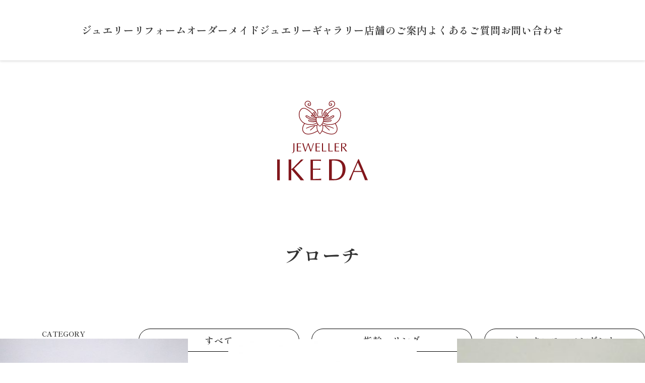

--- FILE ---
content_type: text/html; charset=UTF-8
request_url: https://www.ikeda-shouten.net/gallery-tag/brooch/
body_size: 6980
content:
<!-- taxonomy-gallery-tag.php -->
<!DOCTYPE html>
<html lang="ja">
<head>
<!-- Google Tag Manager -->
<script>(function(w,d,s,l,i){w[l]=w[l]||[];w[l].push({'gtm.start':
new Date().getTime(),event:'gtm.js'});var f=d.getElementsByTagName(s)[0],
j=d.createElement(s),dl=l!='dataLayer'?'&l='+l:'';j.async=true;j.src=
'https://www.googletagmanager.com/gtm.js?id='+i+dl;f.parentNode.insertBefore(j,f);
})(window,document,'script','dataLayer','GTM-MJ6PMK75');</script>
<!-- End Google Tag Manager -->
<meta charset="UTF-8">
<meta name="viewport" content="viewport-fit=cover, width=device-width, initial-scale=1, maximum-scale=1, user-scalable=no">
<script src="https://cdn.tailwindcss.com?plugins=forms,typography,aspect-ratio,line-clamp"></script>
<script>
    tailwind.config = {
      theme: {
        extend: {
          colors: {
            clifford: '#da373d',
          },
          container: {
            center: true,
            screens: {
              sm: '100%',
              md: '100%',
              lg: '800px',
              xl: '1024px',
              '2xl': '1280px',
            },
          },
        },
        // screens: {
        //   sp: { max: '767px' }, // 768px 以下の画面幅に適用
        // },
      }
    }
</script>
<link rel="preconnect" href="https://fonts.googleapis.com">
<link rel="preconnect" href="https://fonts.gstatic.com" crossorigin>
<link href="https://fonts.googleapis.com/css2?family=Shippori+Mincho:wght@400;500;600;700;800&display=swap" rel="stylesheet">
<!-- If you need to set ogp, write the code here. -->
<meta property="og:type" content="article" />
<meta property="og:title" content="ブローチ" />
<meta property="og:description" content="ジュエリーリフォーム、指輪リメイクは信用できる宝石リフォーム店、ジュエラーイケダ（旧池田商店）JEWELLER IKEDAへ。創業1886年の信用と実績。名古屋で一番歴史ある宝石専門店JEWELLER IKEDAが、お客様の想いやご要望をお聞きし、大満足のジュエリーをお届けします。" />
<meta property="og:url" content="https://www.ikeda-shouten.net" />
<meta property="og:image" content="https://www.ikeda-shouten.net/wp/wp-content/themes/ver1/img/ogp.jpg" />
<meta property="og:site_name" content="ブローチ" />
<meta property="og:locale" content="ja_JP" />
<!-- <meta property="fb:app_id" content="" /> -->
<meta name="twitter:card" content="summary" />
<meta name="twitter:site" content="https://www.ikeda-shouten.net">
<meta name="twitter:image" content="https://www.ikeda-shouten.net/wp/wp-content/themes/ver1/img/ogp.jpg">
<link rel="shortcut icon" href="https://www.ikeda-shouten.net/wp/wp-content/themes/ver1/img/favicon.ico" />
<!-- There are three types of apple icons: 32px: Retina, 180px:iOS Android -->
<link rel="apple-touch-icon" sizes="32x32" href="https://www.ikeda-shouten.net/wp/wp-content/themes/ver1/img/favicon/favicon_32px.png" />
<link rel="apple-touch-icon" sizes="64x64" href="https://www.ikeda-shouten.net/wp/wp-content/themes/ver1/img/favicon/favicon_64px.png" />
<link rel="apple-touch-icon" sizes="180x180" href="https://www.ikeda-shouten.net/wp/wp-content/themes/ver1/img/favicon/favicon_180px.png" />
<!-- favicon -->
<link rel="canonical" href="https://www.ikeda-shouten.net/wp/wp-content/themes/ver1/img/favicon.ico" />
<link rel="icon" href="https://www.ikeda-shouten.net/wp/wp-content/themes/ver1/img/favicon.ico">
<title>ブローチ ｜ 名古屋市栄｜ジュエラーイケダ（旧池田商店）JEWELLER IKEDA｜ジュエリーリフォーム・指輪リメイク・オーダーの老舗宝石店</title>
<meta name='robots' content='max-image-preview:large' />
<link rel="alternate" type="application/rss+xml" title="名古屋市栄｜ジュエラーイケダ（旧池田商店）JEWELLER IKEDA｜ジュエリーリフォーム・指輪リメイク・オーダーの老舗宝石店 &raquo; ブローチ ギャラリーのタグ のフィード" href="https://www.ikeda-shouten.net/gallery-tag/brooch/feed/" />
<link rel='stylesheet' id='eo-leaflet.js-css' href='https://www.ikeda-shouten.net/wp/wp-content/plugins/event-organiser/lib/leaflet/leaflet.min.css?ver=1.4.0' type='text/css' media='all' />
<style id='eo-leaflet.js-inline-css' type='text/css'>
.leaflet-popup-close-button{box-shadow:none!important;}
</style>
<style id='classic-theme-styles-inline-css' type='text/css'>
/*! This file is auto-generated */
.wp-block-button__link{color:#fff;background-color:#32373c;border-radius:9999px;box-shadow:none;text-decoration:none;padding:calc(.667em + 2px) calc(1.333em + 2px);font-size:1.125em}.wp-block-file__button{background:#32373c;color:#fff;text-decoration:none}
</style>
<style id='global-styles-inline-css' type='text/css'>
body{--wp--preset--color--black: #000000;--wp--preset--color--cyan-bluish-gray: #abb8c3;--wp--preset--color--white: #ffffff;--wp--preset--color--pale-pink: #f78da7;--wp--preset--color--vivid-red: #cf2e2e;--wp--preset--color--luminous-vivid-orange: #ff6900;--wp--preset--color--luminous-vivid-amber: #fcb900;--wp--preset--color--light-green-cyan: #7bdcb5;--wp--preset--color--vivid-green-cyan: #00d084;--wp--preset--color--pale-cyan-blue: #8ed1fc;--wp--preset--color--vivid-cyan-blue: #0693e3;--wp--preset--color--vivid-purple: #9b51e0;--wp--preset--gradient--vivid-cyan-blue-to-vivid-purple: linear-gradient(135deg,rgba(6,147,227,1) 0%,rgb(155,81,224) 100%);--wp--preset--gradient--light-green-cyan-to-vivid-green-cyan: linear-gradient(135deg,rgb(122,220,180) 0%,rgb(0,208,130) 100%);--wp--preset--gradient--luminous-vivid-amber-to-luminous-vivid-orange: linear-gradient(135deg,rgba(252,185,0,1) 0%,rgba(255,105,0,1) 100%);--wp--preset--gradient--luminous-vivid-orange-to-vivid-red: linear-gradient(135deg,rgba(255,105,0,1) 0%,rgb(207,46,46) 100%);--wp--preset--gradient--very-light-gray-to-cyan-bluish-gray: linear-gradient(135deg,rgb(238,238,238) 0%,rgb(169,184,195) 100%);--wp--preset--gradient--cool-to-warm-spectrum: linear-gradient(135deg,rgb(74,234,220) 0%,rgb(151,120,209) 20%,rgb(207,42,186) 40%,rgb(238,44,130) 60%,rgb(251,105,98) 80%,rgb(254,248,76) 100%);--wp--preset--gradient--blush-light-purple: linear-gradient(135deg,rgb(255,206,236) 0%,rgb(152,150,240) 100%);--wp--preset--gradient--blush-bordeaux: linear-gradient(135deg,rgb(254,205,165) 0%,rgb(254,45,45) 50%,rgb(107,0,62) 100%);--wp--preset--gradient--luminous-dusk: linear-gradient(135deg,rgb(255,203,112) 0%,rgb(199,81,192) 50%,rgb(65,88,208) 100%);--wp--preset--gradient--pale-ocean: linear-gradient(135deg,rgb(255,245,203) 0%,rgb(182,227,212) 50%,rgb(51,167,181) 100%);--wp--preset--gradient--electric-grass: linear-gradient(135deg,rgb(202,248,128) 0%,rgb(113,206,126) 100%);--wp--preset--gradient--midnight: linear-gradient(135deg,rgb(2,3,129) 0%,rgb(40,116,252) 100%);--wp--preset--font-size--small: 13px;--wp--preset--font-size--medium: 20px;--wp--preset--font-size--large: 36px;--wp--preset--font-size--x-large: 42px;--wp--preset--spacing--20: 0.44rem;--wp--preset--spacing--30: 0.67rem;--wp--preset--spacing--40: 1rem;--wp--preset--spacing--50: 1.5rem;--wp--preset--spacing--60: 2.25rem;--wp--preset--spacing--70: 3.38rem;--wp--preset--spacing--80: 5.06rem;--wp--preset--shadow--natural: 6px 6px 9px rgba(0, 0, 0, 0.2);--wp--preset--shadow--deep: 12px 12px 50px rgba(0, 0, 0, 0.4);--wp--preset--shadow--sharp: 6px 6px 0px rgba(0, 0, 0, 0.2);--wp--preset--shadow--outlined: 6px 6px 0px -3px rgba(255, 255, 255, 1), 6px 6px rgba(0, 0, 0, 1);--wp--preset--shadow--crisp: 6px 6px 0px rgba(0, 0, 0, 1);}:where(.is-layout-flex){gap: 0.5em;}:where(.is-layout-grid){gap: 0.5em;}body .is-layout-flow > .alignleft{float: left;margin-inline-start: 0;margin-inline-end: 2em;}body .is-layout-flow > .alignright{float: right;margin-inline-start: 2em;margin-inline-end: 0;}body .is-layout-flow > .aligncenter{margin-left: auto !important;margin-right: auto !important;}body .is-layout-constrained > .alignleft{float: left;margin-inline-start: 0;margin-inline-end: 2em;}body .is-layout-constrained > .alignright{float: right;margin-inline-start: 2em;margin-inline-end: 0;}body .is-layout-constrained > .aligncenter{margin-left: auto !important;margin-right: auto !important;}body .is-layout-constrained > :where(:not(.alignleft):not(.alignright):not(.alignfull)){max-width: var(--wp--style--global--content-size);margin-left: auto !important;margin-right: auto !important;}body .is-layout-constrained > .alignwide{max-width: var(--wp--style--global--wide-size);}body .is-layout-flex{display: flex;}body .is-layout-flex{flex-wrap: wrap;align-items: center;}body .is-layout-flex > *{margin: 0;}body .is-layout-grid{display: grid;}body .is-layout-grid > *{margin: 0;}:where(.wp-block-columns.is-layout-flex){gap: 2em;}:where(.wp-block-columns.is-layout-grid){gap: 2em;}:where(.wp-block-post-template.is-layout-flex){gap: 1.25em;}:where(.wp-block-post-template.is-layout-grid){gap: 1.25em;}.has-black-color{color: var(--wp--preset--color--black) !important;}.has-cyan-bluish-gray-color{color: var(--wp--preset--color--cyan-bluish-gray) !important;}.has-white-color{color: var(--wp--preset--color--white) !important;}.has-pale-pink-color{color: var(--wp--preset--color--pale-pink) !important;}.has-vivid-red-color{color: var(--wp--preset--color--vivid-red) !important;}.has-luminous-vivid-orange-color{color: var(--wp--preset--color--luminous-vivid-orange) !important;}.has-luminous-vivid-amber-color{color: var(--wp--preset--color--luminous-vivid-amber) !important;}.has-light-green-cyan-color{color: var(--wp--preset--color--light-green-cyan) !important;}.has-vivid-green-cyan-color{color: var(--wp--preset--color--vivid-green-cyan) !important;}.has-pale-cyan-blue-color{color: var(--wp--preset--color--pale-cyan-blue) !important;}.has-vivid-cyan-blue-color{color: var(--wp--preset--color--vivid-cyan-blue) !important;}.has-vivid-purple-color{color: var(--wp--preset--color--vivid-purple) !important;}.has-black-background-color{background-color: var(--wp--preset--color--black) !important;}.has-cyan-bluish-gray-background-color{background-color: var(--wp--preset--color--cyan-bluish-gray) !important;}.has-white-background-color{background-color: var(--wp--preset--color--white) !important;}.has-pale-pink-background-color{background-color: var(--wp--preset--color--pale-pink) !important;}.has-vivid-red-background-color{background-color: var(--wp--preset--color--vivid-red) !important;}.has-luminous-vivid-orange-background-color{background-color: var(--wp--preset--color--luminous-vivid-orange) !important;}.has-luminous-vivid-amber-background-color{background-color: var(--wp--preset--color--luminous-vivid-amber) !important;}.has-light-green-cyan-background-color{background-color: var(--wp--preset--color--light-green-cyan) !important;}.has-vivid-green-cyan-background-color{background-color: var(--wp--preset--color--vivid-green-cyan) !important;}.has-pale-cyan-blue-background-color{background-color: var(--wp--preset--color--pale-cyan-blue) !important;}.has-vivid-cyan-blue-background-color{background-color: var(--wp--preset--color--vivid-cyan-blue) !important;}.has-vivid-purple-background-color{background-color: var(--wp--preset--color--vivid-purple) !important;}.has-black-border-color{border-color: var(--wp--preset--color--black) !important;}.has-cyan-bluish-gray-border-color{border-color: var(--wp--preset--color--cyan-bluish-gray) !important;}.has-white-border-color{border-color: var(--wp--preset--color--white) !important;}.has-pale-pink-border-color{border-color: var(--wp--preset--color--pale-pink) !important;}.has-vivid-red-border-color{border-color: var(--wp--preset--color--vivid-red) !important;}.has-luminous-vivid-orange-border-color{border-color: var(--wp--preset--color--luminous-vivid-orange) !important;}.has-luminous-vivid-amber-border-color{border-color: var(--wp--preset--color--luminous-vivid-amber) !important;}.has-light-green-cyan-border-color{border-color: var(--wp--preset--color--light-green-cyan) !important;}.has-vivid-green-cyan-border-color{border-color: var(--wp--preset--color--vivid-green-cyan) !important;}.has-pale-cyan-blue-border-color{border-color: var(--wp--preset--color--pale-cyan-blue) !important;}.has-vivid-cyan-blue-border-color{border-color: var(--wp--preset--color--vivid-cyan-blue) !important;}.has-vivid-purple-border-color{border-color: var(--wp--preset--color--vivid-purple) !important;}.has-vivid-cyan-blue-to-vivid-purple-gradient-background{background: var(--wp--preset--gradient--vivid-cyan-blue-to-vivid-purple) !important;}.has-light-green-cyan-to-vivid-green-cyan-gradient-background{background: var(--wp--preset--gradient--light-green-cyan-to-vivid-green-cyan) !important;}.has-luminous-vivid-amber-to-luminous-vivid-orange-gradient-background{background: var(--wp--preset--gradient--luminous-vivid-amber-to-luminous-vivid-orange) !important;}.has-luminous-vivid-orange-to-vivid-red-gradient-background{background: var(--wp--preset--gradient--luminous-vivid-orange-to-vivid-red) !important;}.has-very-light-gray-to-cyan-bluish-gray-gradient-background{background: var(--wp--preset--gradient--very-light-gray-to-cyan-bluish-gray) !important;}.has-cool-to-warm-spectrum-gradient-background{background: var(--wp--preset--gradient--cool-to-warm-spectrum) !important;}.has-blush-light-purple-gradient-background{background: var(--wp--preset--gradient--blush-light-purple) !important;}.has-blush-bordeaux-gradient-background{background: var(--wp--preset--gradient--blush-bordeaux) !important;}.has-luminous-dusk-gradient-background{background: var(--wp--preset--gradient--luminous-dusk) !important;}.has-pale-ocean-gradient-background{background: var(--wp--preset--gradient--pale-ocean) !important;}.has-electric-grass-gradient-background{background: var(--wp--preset--gradient--electric-grass) !important;}.has-midnight-gradient-background{background: var(--wp--preset--gradient--midnight) !important;}.has-small-font-size{font-size: var(--wp--preset--font-size--small) !important;}.has-medium-font-size{font-size: var(--wp--preset--font-size--medium) !important;}.has-large-font-size{font-size: var(--wp--preset--font-size--large) !important;}.has-x-large-font-size{font-size: var(--wp--preset--font-size--x-large) !important;}
.wp-block-navigation a:where(:not(.wp-element-button)){color: inherit;}
:where(.wp-block-post-template.is-layout-flex){gap: 1.25em;}:where(.wp-block-post-template.is-layout-grid){gap: 1.25em;}
:where(.wp-block-columns.is-layout-flex){gap: 2em;}:where(.wp-block-columns.is-layout-grid){gap: 2em;}
.wp-block-pullquote{font-size: 1.5em;line-height: 1.6;}
</style>
<link rel='stylesheet' id='swiper-bundle_css-css' href='https://www.ikeda-shouten.net/wp/wp-content/themes/ver1/css/swiper-bundle.min.css' type='text/css' media='all' />
<meta name="description" content="ジュエリーリフォームやオーダージュエリーでデザインにこだわった指輪、ネックレス、ブレスレット等をオーダーしませんか？創業1886年の信用と実績。名古屋で一番歴史ある宝石専門店池田商店（ジュエラーイケダ）が、お客様の想いやご要望をお聞きして、大満足のジュエリーをお届けします。">
<!-- All thirdpary css loadings after, you should put common css. -->
<link href="https://www.ikeda-shouten.net/wp/wp-content/themes/ver1/css/reset.min.css" rel="stylesheet" type="text/css">
<link href="https://www.ikeda-shouten.net/wp/wp-content/themes/ver1/style.css?1708939379" rel="stylesheet" type="text/css">
<!-- If you need to embed Google Analytics, it's best to put it in this location. -->
</head>
<body class="archive tax-gallery-tag term-brooch term-43 chrome">
<!-- Google Tag Manager (noscript) -->
<noscript><iframe src="https://www.googletagmanager.com/ns.html?id=GTM-MJ6PMK75"
height="0" width="0" style="display:none;visibility:hidden"></iframe></noscript>
<!-- End Google Tag Manager (noscript) -->

<!-- loading / comment out is common.js of loadingPercent(). -->

<!-- gnav pc -->
<header class="sdn gnav g-overlay">
  <nav class="gnav-item content">
  <ul class="g-menu flex place-content-center gap-[40px]">
    <li class="logo">
      <a href="https://www.ikeda-shouten.net/">
        <img src="https://www.ikeda-shouten.net/wp/wp-content/themes/ver1/img/logo-v.svg" alt="" />
      </a>
    </li>
    <li>
      <a href="https://www.ikeda-shouten.net/reform" class="text-[2rem]">ジュエリーリフォーム</a>
    </li>
    <li>
      <a href="https://www.ikeda-shouten.net/order" class="text-[2rem]">オーダーメイドジュエリー</a>
    </li>
    <li>
      <a href="https://www.ikeda-shouten.net/gallery" class="text-[2rem]">ギャラリー</a>
      <ul class="submenu">
        <li><a href="https://www.ikeda-shouten.net/gallery-cat/gallery-reform/" class="text-[2rem]">ジュエリーリフォーム</a></li>
        <li><a href="https://www.ikeda-shouten.net/gallery-cat/gallery-order/" class="text-[2rem]">オーダーメイドジュエリー</a></li>
      </ul>
    </li>
    <li>
      <a href="https://www.ikeda-shouten.net/information" class="text-[2rem]">店舗のご案内</a>
    </li>
    <li>
      <a href="https://www.ikeda-shouten.net/faq" class="text-[2rem]">よくあるご質問</a>
    </li>
    <li>
      <a href="https://www.ikeda-shouten.net/contact" class="text-[2rem]">お問い合わせ</a>
    </li>
  </ul>
</nav></header>

<!-- gnav sp -->
<header class="pdn gnav">
  <div class="gnav-item-sp gnav">
    <article class="areaA">
      <a href="https://www.ikeda-shouten.net/" class="logo ml-[8px]">
        <img src="https://www.ikeda-shouten.net/wp/wp-content/themes/ver1/img/logo-v.svg" width="" height="" alt="" loading="lazy" />
      </a>
    </article>
    <article class="areaB">
      <div class="hamburger-wrap">
  <div id="nav">
    <ul id="wrap">
      <li>
        <a href="https://www.ikeda-shouten.net/">HOME</a>
      </li>
      <li>
        <a href="https://www.ikeda-shouten.net/reform">ジュエリーリフォーム</a>
      </li>
      <li>
        <a href="https://www.ikeda-shouten.net/order">オーダーメイドジュエリー</a>
      </li>
      <li>
        <a href="https://www.ikeda-shouten.net/gallery">ギャラリー</a>
      </li>
      <li class="pl-[24px]">
        <a href="https://www.ikeda-shouten.net/gallery-cat/gallery-reform/">ジュエリーリフォーム</a>
      </li>
      <li class="pl-[24px]">
        <a href="https://www.ikeda-shouten.net/gallery-cat/gallery-order/">オーダーメイドジュエリー</a>
      </li>
      <li>
        <a href="https://www.ikeda-shouten.net/information">店舗のご案内</a>
      </li>
      <li>
        <a href="https://www.ikeda-shouten.net/faq">よくあるご質問</a>
      </li>
      <li>
        <a href="https://www.ikeda-shouten.net/news">お知らせ</a>
      </li>
      <li>
        <a href="https://www.ikeda-shouten.net/blog">コラム</a>
      </li>
      <li>
        <a href="https://www.ikeda-shouten.net/contact">来店予約 / お問い合わせ</a>
      </li>
    </ul>
  </div>
  <div id="nav-wrap"></div>
  <div id="hamburger">
    <span class="inner_line" id="line1"></span>
    <span class="inner_line" id="line2"></span>
    <span class="inner_line" id="line3"></span>
  </div>
</div>    </article>
  </div>
</header>

<div class="md:mt-[80px] mt-[4px] grid place-content-center">
  <a href="https://www.ikeda-shouten.net/" class="logo">
    <img src="https://www.ikeda-shouten.net/wp/wp-content/themes/ver1/img/logo.svg" alt="" class="w-[120px] md:w-[180px]" />
  </a>
</div>

<!-- fv-btn sp -->
<div class="pdn">
  <div class="fv-btn-wrap">
    <div class="fv-btn" id="fv-btn">
      <a href="tel:052-221-7411" class="text-[2.4rem] text-[#fff] border-r border-[#fff]">052-221-7411</a>
      <a href="https://www.ikeda-shouten.net/contact" class="text-[2.4rem] text-[#fff]">
        お問い合わせ
      </a>
    </div>
  </div>
</div>
<!-- main-container -->
<div class="main-container">

<!-- title 出力 -->
  <h1 class="text-[2.4rem] md:text-[3.6rem] font-bold mt-[40px] md:mt-[120px] text-center">ブローチ</h1>

<!-- タグ -->
<div class="mt-[40px] md:mt-[120px] text-center">
  <div class="container grid grid-cols-1 md:grid-cols-[1fr_4fr] gap-[24px]">
    <article>
      CATEGORY
    </article>
    <article>
      <ul class="grid grid-cols-2 md:grid-cols-3 gap-[12px] md:gap-[24px]">
        <li>
          <a href="https://www.ikeda-shouten.net/gallery" class="border border-[var(--black)] rounded-[24px] w-[100%] grid place-content-center hover:bg-[var(--red)] hover:text-[var(--white)] hover:border-[var(--red)] text-[1.2rem] md:text-[1.8rem] h-[46px] truncate">すべて</a>
        </li>
        <li ><a href='https://www.ikeda-shouten.net/gallery-tag/ring/' class='border border-[var(--black)] rounded-[24px] w-[100%] grid place-content-center hover:bg-[var(--red)] hover:text-[var(--white)] hover:border-[var(--red)] h-[46px] break-keep text-center text-[1.2rem] md:text-[1.8rem]'>指輪・リング</a></li><li ><a href='https://www.ikeda-shouten.net/gallery-tag/necklace/' class='border border-[var(--black)] rounded-[24px] w-[100%] grid place-content-center hover:bg-[var(--red)] hover:text-[var(--white)] hover:border-[var(--red)] h-[46px] break-keep text-center text-[1.2rem] md:text-[1.8rem]'>ネックレス・ペンダント</a></li><li ><a href='https://www.ikeda-shouten.net/gallery-tag/earring/' class='border border-[var(--black)] rounded-[24px] w-[100%] grid place-content-center hover:bg-[var(--red)] hover:text-[var(--white)] hover:border-[var(--red)] h-[46px] break-keep text-center text-[1.2rem] md:text-[1.8rem]'>イヤリング・ピアス・カフス</a></li><li class="current"><a href='https://www.ikeda-shouten.net/gallery-tag/brooch/' class='border border-[var(--black)] rounded-[24px] w-[100%] grid place-content-center hover:bg-[var(--red)] hover:text-[var(--white)] hover:border-[var(--red)] h-[46px] break-keep text-center text-[1.2rem] md:text-[1.8rem]'>ブローチ</a></li><li ><a href='https://www.ikeda-shouten.net/gallery-tag/bracelet/' class='border border-[var(--black)] rounded-[24px] w-[100%] grid place-content-center hover:bg-[var(--red)] hover:text-[var(--white)] hover:border-[var(--red)] h-[46px] break-keep text-center text-[1.2rem] md:text-[1.8rem]'>ブレスレット</a></li><li ><a href='https://www.ikeda-shouten.net/gallery-tag/tie/' class='border border-[var(--black)] rounded-[24px] w-[100%] grid place-content-center hover:bg-[var(--red)] hover:text-[var(--white)] hover:border-[var(--red)] h-[46px] break-keep text-center text-[1.2rem] md:text-[1.8rem]'>タイ・タイバー</a></li><li ><a href='https://www.ikeda-shouten.net/gallery-tag/other/' class='border border-[var(--black)] rounded-[24px] w-[100%] grid place-content-center hover:bg-[var(--red)] hover:text-[var(--white)] hover:border-[var(--red)] h-[46px] break-keep text-center text-[1.2rem] md:text-[1.8rem]'>その他</a></li>      </ul>
    </article>
  </div>
</div>

<!-- ポスト -->
<div class="mt-[40px] md:mt-[120px]">
  <div class="container grid grid-cols-2 md:grid-cols-2 lg:grid-cols-3 xl:grid-cols-3 gap-[24px] xl:gap-[80px]">
              <article>
            <a href="https://www.ikeda-shouten.net/gallery-page/reform_070/" class="margin-bottom">
              <div class="relative w-[100%] aspect-[1/1] m-auto">
                                <img src="https://www.ikeda-shouten.net/wp/wp-content/uploads/2024/01/070_after.jpg" class="absolute bottom-[0] right-[0] w-[100%] aspect-[1/1]">

                                <img src="https://www.ikeda-shouten.net/wp/wp-content/uploads/2024/01/070_before.jpg" alt="" class="absolute bottom-[0] right-[0] max-w-[40px] md:max-w-[120px] border border-white">
              </div>
              <h3 class="text-[1.6rem] text-center mt-[24px]">ブローチ</h3>
              <p class="text-[1.4rem] mt-[24px]">祖母の形見の帯留めをブローチに！-ジュエリーリフォーム事例【070】</p>
              <!-- カテゴリ -->
                          </a>
          </article>
                    <article>
            <a href="https://www.ikeda-shouten.net/gallery-page/order_056/" class="margin-bottom">
              <div class="relative w-[100%] aspect-[1/1] m-auto">
                                <img src="https://www.ikeda-shouten.net/wp/wp-content/uploads/2024/01/056-2_after.jpg" class="absolute bottom-[0] right-[0] w-[100%] aspect-[1/1]">

                                <img src="https://www.ikeda-shouten.net/wp/wp-content/uploads/2024/01/056-2_before.jpg" alt="" class="absolute bottom-[0] right-[0] max-w-[40px] md:max-w-[120px] border border-white">
              </div>
              <h3 class="text-[1.6rem] text-center mt-[24px]">K18WGブローチ</h3>
              <p class="text-[1.4rem] mt-[24px]">複数の石を組み合わせてオリジナルブローチへ！-オーダージュエリー事例【056】</p>
              <!-- カテゴリ -->
                          </a>
          </article>
                    <article>
            <a href="https://www.ikeda-shouten.net/gallery-page/reform_009/" class="margin-bottom">
              <div class="relative w-[100%] aspect-[1/1] m-auto">
                                <img src="https://www.ikeda-shouten.net/wp/wp-content/uploads/2024/01/009-2_after.jpg" class="absolute bottom-[0] right-[0] w-[100%] aspect-[1/1]">

                                <img src="https://www.ikeda-shouten.net/wp/wp-content/themes/ver1/img/dummy_pic.svg" alt="" class="absolute bottom-[0] right-[0] max-w-[40px] md:max-w-[120px] border border-white">
              </div>
              <h3 class="text-[1.6rem] text-center mt-[24px]">ブローチ</h3>
              <p class="text-[1.4rem] mt-[24px]">ご主人のカフスが奥様のブローチへ！-ジュエリーリフォーム事例【009】</p>
              <!-- カテゴリ -->
                          </a>
          </article>
            </div>
</div>

<!-- pagenation -->
<section class="pagenation">
  </section>

</div>
<!-- .main-container end -->

<!-- wp if contact.php -->

<script type="text/javascript" src="https://www.ikeda-shouten.net/wp/wp-content/themes/ver1/js/swiper-bundle.min.js" id="swiper-js"></script>
<script type="text/javascript" src="https://www.ikeda-shouten.net/wp/wp-content/themes/ver1/js/common.js" id="common-js-js"></script>

<!-- go to top -->
<button id="scroll-to-top-btn hidden">
</button>

<!-- top のときは非表示 -->
  <div class="container">
  <a href="https://www.ikeda-shouten.net/contact" class="md:h-[300px] grid place-content-center md:mt-[120px] mt-[40px] border-t border-b border-[var(--link)] py-[24px] md:py-[80px] text-center text-[var(--baseColor)] hover:opacity-40">
    <h2 class="text-[4rem] md:text-[6rem] text-[var(--link)] font-semibold">CONTACT</h2>
    <h4 class="text-[2rem] text-[var(--link)] flex gap-[24px] justify-center relative">来店予約　／　お問い合わせ <img src="https://www.ikeda-shouten.net/wp/wp-content/themes/ver1/icon/tap.svg" class="absolute right-[-32px] top-[-36px]"></h4>
  </a>
  
  <a href="https://www.ikeda-shouten.net/information" class="text-[2rem] text-[var(--link)] mt-[24px] flex gap-[24px] justify-end">
    アクセス
    <svg class="w-8" fill="none" stroke="currentColor" stroke-width="1.5" viewBox="0 0 24 24" xmlns="http://www.w3.org/2000/svg" aria-hidden="true">
      <path stroke-linecap="round" stroke-linejoin="round" d="M4.5 19.5l15-15m0 0H8.25m11.25 0v11.25"></path>
    </svg>
  </a>
</div>


<!-- footer -->
<footer class="mt-[120px] wrapper bg-[var(--gray)]">
  <div class="container grid place-content-center">
    <a href="https://www.ikeda-shouten.net/" class="grid place-content-center">
      <img src="https://www.ikeda-shouten.net/wp/wp-content/themes/ver1/img/logo.svg" width="" height="" alt="" loading="lazy" class="w-[120px] md:w-[180px]">
    </a>
    <h4 class="mt-[40px] text-[1.6rem] md:text-[2rem] whitespace-nowrap text-center">〒460-0008　<br class="block md:hidden" />愛知県名古屋市中区栄2-5-13</h4>
    <h2 class="mt-[8px] text-[2.4rem] md:text-[4rem] text-center">
      <a href="tel:052-221-7411" class="text-[1.6rem] md:text-[4rem] text-[var(--link)]">052-221-7411<br/><b class="block text-[1.4rem] md:text-[1.6rem] whitespace-nowrap">営業時間 10：00～18：00　/<br class="block md:hidden" />　定休日　火曜日</b></a>
    </h2>
  </div>
  <ul class="hidden md:flex mt-[80px] flex place-content-center flex-wrap md:gap-[40px] gap-[24px] text-[var(--link)] font-bold">
    <li>
      <a href="https://www.ikeda-shouten.net/reform/">ジュエリーリフォーム</a>
    </li>
    <li>
      <a href="https://www.ikeda-shouten.net/order/">オーダーメイドジュエリー</a>
    </li>
    <li>
      <a href="https://www.ikeda-shouten.net/gallery">ギャラリー</a>
    </li>
    <li>
      <a href="https://www.ikeda-shouten.net/information">店舗のご案内</a>
    </li>
    <li>
      <a href="https://www.ikeda-shouten.net/faq">よくあるご質問</a>
    </li>
    <li>
      <a href="https://www.ikeda-shouten.net/news">お知らせ</a>
    </li>
    <li>
      <a href="https://www.ikeda-shouten.net/blog">コラム</a>
    </li>
    <li>
      <a href="https://www.ikeda-shouten.net/contact">来店予約 / お問い合わせ</a>
    </li>
  </ul>
</footer>


<div class="text-[var(--white)] bg-[var(--link)] py-[24px] grid place-content-center font-bold md:mb-[0] mb-[80px] whitespace-nowrap">
  Copyright© IKEDA Co.,Ltd. All Rights Reserved.
</div>

</body>
</html>


--- FILE ---
content_type: text/css
request_url: https://www.ikeda-shouten.net/wp/wp-content/themes/ver1/style.css?1708939379
body_size: 72684
content:
:root{--content_width: 1280px;--baseColor: #333;--white: #fff;--gray: #F4F3F2;--dark-gray: #ddd;--black: #000;--red: #82171C;--link: #82171C;--bgColor: #fff;--NotoSans: "Noto Sans JP", serif;--Min: "游明朝", "Yu Mincho", YuMincho, "Hiragino Mincho Pro", serif}.logo{display:block}.noto{font-family:var(--NotoSans)}.min{font-family:var(--Min)}.guide{position:relative}.guide::before{display:none;position:absolute;background:aqua;height:100%;width:1px;left:50%;top:0;z-index:10000;content:"";margin-left:-1px;-webkit-box-shadow:-640px 0 0 0 aqua,640px 0 0 0 aqua;box-shadow:-640px 0 0 0 aqua,640px 0 0 0 aqua}@media screen and (max-width: 768px){.guide::before{-webkit-box-shadow:-167.5px 0 0 0 aqua,167.5px 0 0 0 aqua;box-shadow:-167.5px 0 0 0 aqua,167.5px 0 0 0 aqua}}.bg-gray{background-color:var(--gray)}.bg-white{background-color:var(--white)}.color-white{color:var(--white)}.color-red{color:var(--red)}.color-base{color:var(--baseColor)}html{font-size:62.5%;height:-webkit-fill-available;overflow:auto}html{-webkit-box-sizing:border-box;box-sizing:border-box}*,*:before,*:after{-webkit-box-sizing:inherit;box-sizing:inherit}*{outline:none}body{font-family:"Shippori Mincho","游明朝体","ヒラギノ角ゴ Pro W3","Hiragino Kaku Gothic ProN","メイリオ",sans-serif;font-size:1.4rem;font-weight:600;line-height:1.6;background:var(--bgColor);padding:0;color:var(--baseColor);-webkit-box-sizing:border-box;box-sizing:border-box;-webkit-font-smoothing:antialiased;-moz-osx-font-smoothing:grayscale;-webkit-text-size-adjust:100%;-ms-text-size-adjust:100%;margin:auto;overflow:hidden}a{-webkit-tap-highlight-color:rgba(0,0,0,0);color:var(--baseColor);text-decoration:none;-webkit-tap-highlight-color:rgba(0,0,0,0)}a h2,a h3,a h4,a h5{color:var(--baseColor);font-weight:bold}a:hover{opacity:1}input[type=text]:focus-visible{outline:0}h1,h2,h3,h4,h5{line-height:1.5;letter-spacing:.05em}h1.center,h2.center,h3.center,h4.center,h5.center{text-align:center}h1 span,h2 span,h3 span,h4 span,h5 span{display:block}h1{font-size:4rem}h2{font-size:2.4rem}h3{font-size:1.8rem}h4{font-size:1.6rem}h5{font-size:1.4rem}p{font-size:1.6rem;line-height:1.8;letter-spacing:.05em;-webkit-box-shadow:none !important;box-shadow:none !important}p.center{text-align:center}dl{font-size:1.6rem;line-height:1.8;letter-spacing:.05em;-webkit-box-shadow:none !important;box-shadow:none !important}ul{list-style:none}ul li{font-size:1.6rem;line-height:1.8;letter-spacing:.05em;-webkit-box-shadow:none !important;box-shadow:none !important}ol{counter-reset:li}ol li{font-size:1.6rem;line-height:1.8;letter-spacing:.05em;-webkit-box-shadow:none !important;box-shadow:none !important;list-style:none;font-weight:normal;display:-webkit-box;display:-webkit-flex;display:-ms-flexbox;display:flex}ol li:before{counter-increment:li;content:counter(li) ".";margin-right:10px;font-weight:bold}img{display:block;max-width:100%;-o-object-fit:cover;object-fit:cover}i{font-style:normal}mark{font-weight:bold;color:var(--baseColor);background:-webkit-gradient(linear, left top, left bottom, color-stop(30%, rgba(255, 255, 255, 0)), color-stop(90%, rgba(255, 252, 0, 0.5)));background:-webkit-linear-gradient(rgba(255, 255, 255, 0) 30%, rgba(255, 252, 0, 0.5) 90%);background:linear-gradient(rgba(255, 255, 255, 0) 30%, rgba(255, 252, 0, 0.5) 90%)}blockquote{background-color:var(--gray);border-radius:8px;padding:16px;margin:16px 0}iframe .wp-embedded-content{width:100%;display:none}.f-banner article{height:240px;display:grid;place-content:center}.f-banner article:first-child{background-color:#f4f2f0}.f-banner article:nth-child(2){background-color:#ddd}footer{padding-top:80px;padding-bottom:80px}footer .parent li{font-size:1.6rem;position:relative}footer .parent li::before{content:"";position:absolute;left:-24px;top:16px;height:1px;width:8px;background:none;background-color:var(--black);margin-right:16px}footer .parent li .child{margin-top:16px;margin-left:24px;margin-bottom:24px}footer .logo{width:200px}.common-news-dl{padding:24px 0;display:-webkit-box;display:-webkit-flex;display:-ms-flexbox;display:flex;gap:0 20px;-webkit-box-align:center;-webkit-align-items:center;-ms-flex-align:center;align-items:center;border-top:1px dotted #d2d2d2;-webkit-flex-wrap:wrap;-ms-flex-wrap:wrap;flex-wrap:wrap}.common-news-dl ul{display:-webkit-box;display:-webkit-flex;display:-ms-flexbox;display:flex;gap:0 20px}.common-news-dl:last-of-type{border-bottom:1px dotted #d2d2d2}.monthly-list{margin-top:24px;margin-bottom:24px}.list-circle li,.list-circle-black li,.list-check li,.list-dot li,.list-square-black li{display:-webkit-box;display:-webkit-flex;display:-ms-flexbox;display:flex;-webkit-box-align:center;-webkit-align-items:center;-ms-flex-align:center;align-items:center}.list-circle li::before,.list-circle-black li::before,.list-check li::before,.list-dot li::before,.list-square-black li::before{content:"";display:block;background-color:var(--white);border-radius:50%;border:1px solid var(--baseColor);width:16px;height:16px;margin-top:4px;margin-right:8px}.list-circle-black li::before,.list-check li::before,.list-dot li::before,.list-square-black li::before{background-color:var(--baseColor);border:none}.list-square-black li::before{background-color:var(--baseColor);border-radius:0}.list-dot li::before{width:4px;height:4px}.list-check li::before{background-color:rgba(0,0,0,0);background-image:url("./icon/check.svg");background-repeat:no-repeat;background-size:cover;background-position:center}.copyright{background-color:#f4f2f0;display:grid;place-content:center;font-size:1.6rem;height:60px}.ttl{margin-top:120px;margin-bottom:30px;padding-bottom:10px;border-bottom:1px solid var(--baseColor)}.ttl h4{margin-top:8px;font-weight:normal}.ttl-1 h2{font-size:2.5rem}.ttl-1 h4{margin-top:8px}.cat{display:-webkit-box;display:-webkit-flex;display:-ms-flexbox;display:flex;place-content:center;gap:10px 10px}.cat a{display:grid;place-content:center;border-radius:4px}.cat .cat1,.cat .blog-cat1{background-color:#ef7c8e}.cat .cat2,.cat .blog-cat2{background-color:#b6e2d3}.cat .cat3,.cat .blog-cat3{background-color:#d8a7b1}.date{display:block;margin-left:8px}.current a{background-color:var(--red);color:var(--white)}.gallery-cat__item{margin-top:24px;color:var(--red);border:1px solid var(--red);border-radius:12px;padding:2px 8px}.notes p{margin-top:32px;margin-bottom:32px}.category-list{display:grid;grid-template-columns:repeat(auto-fit, 200px);margin-bottom:40px;gap:1px}@media screen and (max-width: 768px){.category-list{grid-template-columns:repeat(auto-fit, calc(50% - 1px))}}.category-list li a{width:100%;display:grid;background-color:#f4f2f0;text-align:center;height:50px;place-content:center}.category-list li.current a{background-color:var(--red);position:relative;display:grid;-webkit-box-align:center;-webkit-align-items:center;-ms-flex-align:center;align-items:center}.category-list li.current a::before{position:absolute;content:"";width:10px;height:10px;background-color:var(--white);display:block;border-radius:50%;left:20px}.pagenation{margin-top:100px}.pagenation ul{display:-webkit-box;display:-webkit-flex;display:-ms-flexbox;display:flex;-webkit-box-align:center;-webkit-align-items:center;-ms-flex-align:center;align-items:center;-webkit-box-pack:center;-webkit-justify-content:center;-ms-flex-pack:center;justify-content:center;-webkit-flex-wrap:wrap;-ms-flex-wrap:wrap;flex-wrap:wrap;gap:10px}.pagenation ul .prev{display:-webkit-box;display:-webkit-flex;display:-ms-flexbox;display:flex;-webkit-box-align:center;-webkit-align-items:center;-ms-flex-align:center;align-items:center}.pagenation ul .prev::before{content:"";background-image:url("./icon/angle-right-solid.svg");-webkit-transform:rotate(180deg);transform:rotate(180deg);background-repeat:no-repeat;background-size:contain;background-position:center;display:block;width:12px;height:12px;margin-right:8px}.pagenation ul .next{display:-webkit-box;display:-webkit-flex;display:-ms-flexbox;display:flex;-webkit-box-align:center;-webkit-align-items:center;-ms-flex-align:center;align-items:center}.pagenation ul .next::after{content:"";background-image:url("./icon/angle-right-solid.svg");background-repeat:no-repeat;background-size:contain;background-position:center;display:block;width:12px;height:12px;margin-left:8px}.pagenation ul li a,.pagenation ul li span{display:grid;place-content:center;width:40px;height:40px;background-color:#f4f2f0}.pagenation ul li .prev,.pagenation ul li .next{width:40px;height:40px}.pagenation ul li .current{background-color:#333;color:var(--white)}.single-pagenation{display:-webkit-box;display:-webkit-flex;display:-ms-flexbox;display:flex;-webkit-box-align:center;-webkit-align-items:center;-ms-flex-align:center;align-items:center;-webkit-box-pack:center;-webkit-justify-content:center;-ms-flex-pack:center;justify-content:center;-webkit-flex-wrap:wrap;-ms-flex-wrap:wrap;flex-wrap:wrap;gap:10px;display:grid;place-items:center;margin-top:80px;grid-template-columns:repeat(auto-fit, 150px)}.single-pagenation .prev{display:-webkit-box;display:-webkit-flex;display:-ms-flexbox;display:flex;-webkit-box-align:center;-webkit-align-items:center;-ms-flex-align:center;align-items:center}.single-pagenation .prev::before{content:"";background-image:url("./icon/angle-right-solid.svg");-webkit-transform:rotate(180deg);transform:rotate(180deg);background-repeat:no-repeat;background-size:contain;background-position:center;display:block;width:12px;height:12px;margin-right:8px}.single-pagenation .next{display:-webkit-box;display:-webkit-flex;display:-ms-flexbox;display:flex;-webkit-box-align:center;-webkit-align-items:center;-ms-flex-align:center;align-items:center}.single-pagenation .next::after{content:"";background-image:url("./icon/angle-right-solid.svg");background-repeat:no-repeat;background-size:contain;background-position:center;display:block;width:12px;height:12px;margin-left:8px}@media screen and (max-width: 768px){.single-pagenation{grid-template-columns:repeat(auto-fit, 110px)}}.single-pagenation .next,.single-pagenation .prev{background-color:#fff;border:1px solid var(--black);border-radius:24px;padding:8px;border-radius:40px;width:100%;display:-webkit-box;display:-webkit-flex;display:-ms-flexbox;display:flex;-webkit-box-pack:center;-webkit-justify-content:center;-ms-flex-pack:center;justify-content:center}.nav-previous a,.nav-next a{display:block}.underline{text-decoration:underline}.breadcrumb{margin-bottom:30px}.breadcrumb ul{display:-webkit-box;display:-webkit-flex;display:-ms-flexbox;display:flex;-webkit-box-align:center;-webkit-align-items:center;-ms-flex-align:center;align-items:center;-webkit-flex-wrap:wrap;-ms-flex-wrap:wrap;flex-wrap:wrap}.breadcrumb ul li{display:-webkit-box;display:-webkit-flex;display:-ms-flexbox;display:flex;-webkit-box-align:center;-webkit-align-items:center;-ms-flex-align:center;align-items:center}.breadcrumb ul li:first-child(2){color:var(--baseColor)}.breadcrumb ul li::after{content:"";color:var(--baseColor);display:block;width:8px;height:8px;border:0;border-top:solid 1px var(--black);border-right:solid 1px var(--black);-webkit-transform:rotate(45deg);transform:rotate(45deg);margin:0 10px}.breadcrumb ul li:last-child::after{display:none}.breadcrumb ul li b{padding:0 8px}.cp{position:relative}.cp .fv-news-area{position:absolute;right:0;bottom:0;display:grid;grid-template-columns:300px 1fr;gap:0 20px;background-color:var(--gray);place-content:center;padding:0 20px;width:50%}.cp .fv-news-area::after{position:absolute;right:10px;top:0;bottom:0;margin:auto;content:"";background-image:url("./icon/arrow.svg");background-repeat:no-repeat;background-size:contain;background-position:center;display:block;width:20px;height:20px;-webkit-transition:all .3s;transition:all .3s}.cp .fv-news-area:hover::after{-webkit-transform:translateX(10px);transform:translateX(10px);-webkit-transition:all .3s;transition:all .3s}.cp .fv-news-area ul{display:grid;grid-template-columns:1fr 1fr;gap:0 20px;-webkit-box-align:center;-webkit-align-items:center;-ms-flex-align:center;align-items:center}.cp .fv-news-area dt,.cp .fv-news-area dd{height:60px;display:grid;-webkit-box-align:center;-webkit-align-items:center;-ms-flex-align:center;align-items:center;line-height:1.2}@media screen and (max-width: 768px){.cp .fv-news-area dt,.cp .fv-news-area dd{height:30px}}.cp .fv-news-area dd a{height:100%;display:grid;-webkit-box-align:center;-webkit-align-items:center;-ms-flex-align:center;align-items:center;position:relative}@media screen and (max-width: 768px){.cp .fv-news-area{grid-template-columns:1fr;padding:10px;width:100%}}aside{padding-left:24px}aside h3,aside h4{margin-top:80px}aside h3:first-of-type{margin-top:0}button,body input[type=submit]{-webkit-tap-highlight-color:rgba(0,0,0,0);border:none}input[type=button]{border-radius:0;-webkit-box-sizing:content-box;-webkit-appearance:button;-moz-appearance:button;appearance:button;border:none;-webkit-box-sizing:border-box;box-sizing:border-box}input[type=button]::-webkit-search-decoration{display:none}input[type=button]::focus-visible{outline-offset:-2px}input[type=text],input[type=email],input[type=tel],input[type=select],input[type=password],input[type=number],input[type=url],input[type=search],input[type=date],input[type=range],textarea,select{-webkit-appearance:none;-moz-appearance:none;appearance:none;font-size:1.6rem;display:inline-block;border:1px solid var(--gray);border-radius:2px;-webkit-box-sizing:border-box;box-sizing:border-box;color:var(--baseColor);padding:12px 12px;width:100%}::-webkit-input-placeholder{color:#ddd;font-size:1.4rem}::-moz-placeholder{color:#ddd;font-size:1.4rem}:-ms-input-placeholder{color:#ddd;font-size:1.4rem}::-ms-input-placeholder{color:#ddd;font-size:1.4rem}::placeholder{color:#ddd;font-size:1.4rem}@media screen and (max-width: 786px){::-webkit-input-placeholder{font-size:1.2rem;letter-spacing:0}::-moz-placeholder{font-size:1.2rem;letter-spacing:0}:-ms-input-placeholder{font-size:1.2rem;letter-spacing:0}::-ms-input-placeholder{font-size:1.2rem;letter-spacing:0}::placeholder{font-size:1.2rem;letter-spacing:0}}label{display:-webkit-inline-box;display:-webkit-inline-flex;display:-ms-inline-flexbox;display:inline-flex;-webkit-box-align:center;-webkit-align-items:center;-ms-flex-align:center;align-items:center}select{-webkit-appearance:none;-moz-appearance:none;appearance:none;background-image:url("./icon/than-under.svg");background-repeat:no-repeat;background-size:16px;background-position:right 8px center}.form-area p{margin:24px 0 8px 0}.content{width:clamp(355px,100% - 40px,var(--content_width));margin-left:auto;margin-right:auto}.main-container{overflow:hidden;margin:auto;width:100%}.header__logo{line-height:0;display:-webkit-box;display:-webkit-flex;display:-ms-flexbox;display:flex;-webkit-box-align:start;-webkit-align-items:flex-start;-ms-flex-align:start;align-items:flex-start}.header__logo a{display:block;width:var(--logo_width);font-size:3rem}.header__logo a::after{content:none}.header__logo img{height:auto}.post{margin-bottom:16px}.post h2,.post h3,.post h4,.post h5,.post p,.post table{margin-top:20px;margin-bottom:40px}.post img{margin-left:auto;margin-right:auto}.post h2{font-size:2.4rem;border-bottom:1px solid var(--red);padding-bottom:24px}.post h3{font-size:2rem;border-left:3px solid var(--red);padding-left:24px}.post-header{margin-bottom:32px}.post-header h2{font-size:3rem;border-bottom:1px solid var(--black);padding-bottom:16px;margin-bottom:16px}.post-categories{display:-webkit-box;display:-webkit-flex;display:-ms-flexbox;display:flex;-webkit-box-align:center;-webkit-align-items:center;-ms-flex-align:center;align-items:center}.post-categories li{margin-right:10px;padding:2px 4px;font-size:1.2rem;line-height:1.2;margin-bottom:0;border-radius:4px;border:1px solid var(--black)}.post-date{margin-right:10px}.post_thumb{height:200px;overflow:hidden}.post_thumb img{width:100%;height:200px;margin-bottom:16px}.post_wrap{margin-top:16px}.post_wrap h2,.post_wrap h3,.post_wrap h4{margin:16px 0}.post-dl{display:grid;grid-template-columns:1fr 1fr 5fr;gap:0 20px}.carousel{padding:40px}.carousel-wrap{overflow:hidden;width:clamp(375px,100% - 40px,1280px);margin-left:auto;margin-right:auto}.swiper-overflow-hidden{overflow:hidden}.swiper-initialized{display:-webkit-box;display:-webkit-flex;display:-ms-flexbox;display:flex;-webkit-box-align:center;-webkit-align-items:center;-ms-flex-align:center;align-items:center;position:relative}.slider-thumbnail .child{margin-top:10px;display:grid;grid-template-columns:repeat(auto-fit, 20%);gap:10px 0}.swiper-button-prev{z-index:1;display:-webkit-box;display:-webkit-flex;display:-ms-flexbox;display:flex;-webkit-box-align:center;-webkit-align-items:center;-ms-flex-align:center;align-items:center;top:initial;left:0}.swiper-button-prev::before{content:"";background-image:url("./icon/than.svg");background-repeat:no-repeat;background-size:contain;background-position:center;display:block;width:20px;height:20px}.swiper-button-prev::after{content:none}.swiper-button-prev::before{-webkit-transform:rotate(180deg);transform:rotate(180deg)}.swiper-button-next{z-index:1;display:-webkit-box;display:-webkit-flex;display:-ms-flexbox;display:flex;-webkit-box-align:center;-webkit-align-items:center;-ms-flex-align:center;align-items:center;top:initial;right:0}.swiper-button-next::before{content:"";background-image:url("./icon/than.svg");background-repeat:no-repeat;background-size:contain;background-position:center;display:block;width:20px;height:20px}.swiper-button-next::after{content:none}.swiper-wrapper{-webkit-transition-timing-function:linear;transition-timing-function:linear;z-index:0}:root{--swiper-navigation-color: #000;--swiper-pagination-color: black;--swiper-pagination-bullet-size: 16px;--swiper-pagination-bullet-width: 16px;--swiper-pagination-bullet-height: 16px}.swiper-slide{height:auto}.slider{position:relative;height:600px;overflow:hidden;background-color:var(--white)}.slider img{height:100%}.slider .swiper-pagination{z-index:2}.slider .swiper-wrapper{-webkit-transition-timing-function:cubic-bezier(0.68, -0.55, 0.265, 1.55);transition-timing-function:cubic-bezier(0.68, -0.55, 0.265, 1.55)}@media screen and (max-width: 768px){.slider{height:300px}}.eyecatch{background-size:cover;background-position:center center;height:400px;margin-bottom:40px;display:-webkit-box;display:-webkit-flex;display:-ms-flexbox;display:flex;-webkit-box-align:center;-webkit-align-items:center;-ms-flex-align:center;align-items:center}.template .eyecatch{background-image:url("./img/template/fv.webp");background-position:center center}.blog .eyecatch{background-image:url("./img/blog/fv.webp");background-position:center center}.news .eyecatch{background-image:url("./img/news/fv.webp");background-position:center center}.faq .eyecatch{background-image:url("./img/faq/fv.webp");background-position:center center}.about .eyecatch{background-image:url("./img/about/fv.webp");background-position:center center}.access .eyecatch{background-image:url("./img/access/fv.webp");background-position:center center}.recruit .eyecatch{background-image:url("./img/recruit/fv.webp");background-position:center center}.contact .eyecatch{background-image:url("./img/contact/fv.webp");background-position:center center}.error404 .eyecatch{background-image:url("./img/error404/fv.webp");background-position:center center}.single-news .eyecatch{background-image:url("./img/single-news/fv.webp");background-position:center center}.single .eyecatch{background-image:url("./img/single/fv.webp");background-position:center center}.archive .eyecatch{background-image:url("./img/archive/fv.webp");background-position:center center}.contact-thanks .eyecatch{background-image:url("./img/contact-thanks/fv.webp");background-position:center center}.archive .eyecatch{background-image:url("./img/archive/fv.webp");background-position:center center}@media screen and (max-width: 768px){.eyecatch{height:250px}.template .eyecatch{background-image:url("./img/template/sp/fv.webp");background-position:center center}.blog .eyecatch{background-image:url("./img/blog/sp/fv.webp");background-position:center center}.news .eyecatch{background-image:url("./img/news/sp/fv.webp");background-position:center center}.faq .eyecatch{background-image:url("./img/faq/sp/fv.webp");background-position:center center}.about .eyecatch{background-image:url("./img/about/sp/fv.webp");background-position:center center}.access .eyecatch{background-image:url("./img/access/sp/fv.webp");background-position:center center}.recruit .eyecatch{background-image:url("./img/recruit/sp/fv.webp");background-position:center center}.contact .eyecatch{background-image:url("./img/contact/sp/fv.webp");background-position:center center}.error404 .eyecatch{background-image:url("./img/error404/sp/fv.webp");background-position:center center}.single-news .eyecatch{background-image:url("./img/single-news/sp/fv.webp");background-position:center center}.single .eyecatch{background-image:url("./img/single/sp/fv.webp");background-position:center center}.archive .eyecatch{background-image:url("./img/archive/sp/fv.webp");background-position:center center}.contact-thanks .eyecatch{background-image:url("./img/contact-thanks/sp/fv.webp");background-position:center center}.archive .eyecatch{background-image:url("./img/archive/sp/fv.webp");background-position:center center}}.fixed-margin{padding-top:120px}@media screen and (max-width: 768px){.fixed-margin{padding-top:100px}}nav ul li{position:relative;word-break:keep-all;display:grid;place-content:center;cursor:pointer}.g-menu>li{height:100%}.g-menu>li a{height:120px;display:grid;place-content:center}.g-menu>li a::after{content:"";width:100%;height:1px;display:block;-webkit-transition:all .5s;transition:all .5s;-webkit-transform:scale(0, 0);transform:scale(0, 0);-webkit-transform-origin:left;transform-origin:left;background-color:var(--black)}.g-menu>li:hover a::after{-webkit-transform:scale(1, 1);transform:scale(1, 1)}.g-menu>li:hover .submenu{visibility:visible;opacity:1}.g-menu>li:hover .submenu a::after{content:none}.g-menu .submenu{position:absolute;left:-80px;top:80px;width:250px;visibility:hidden;opacity:0;-webkit-transition:0s;transition:0s;z-index:1}.g-menu .submenu li{background-color:var(--gray);border-bottom:1px solid var(--white);margin-bottom:0;position:relative}.g-menu .submenu li::before{content:"";background-image:url("./icon/than.svg");background-repeat:no-repeat;background-size:contain;background-position:center;display:block;width:10px;height:10px;margin-right:8px;position:absolute;top:25px;left:24px}.g-menu .submenu li a{height:60px;width:250px;display:-webkit-box;display:-webkit-flex;display:-ms-flexbox;display:flex;-webkit-box-align:center;-webkit-align-items:center;-ms-flex-align:center;align-items:center;font-size:1.4rem}.g-menu .submenu li a:hover{background-color:var(--dark-gray)}.gnav{width:100%;z-index:2;position:relative;background-color:var(--white);-webkit-transition:all .25s ease-in-out;transition:all .25s ease-in-out;-webkit-box-shadow:0 1px 1px 0 rgba(0,0,0,.05),0 2px 5px 0 rgba(0,0,0,.1);box-shadow:0 1px 1px 0 rgba(0,0,0,.05),0 2px 5px 0 rgba(0,0,0,.1)}@media screen and (max-width: 768px){.gnav{-webkit-box-shadow:none;box-shadow:none}}.gnav .logo{display:none}.gnav .gnav-item{height:120px;display:grid;-webkit-box-align:center;-webkit-align-items:center;-ms-flex-align:center;align-items:center}.gnav .gnav-item .areaA{grid-area:A;width:200px;display:block}.gnav .gnav-item .areaB{grid-area:B;display:-webkit-box;display:-webkit-flex;display:-ms-flexbox;display:flex;-webkit-box-pack:end;-webkit-justify-content:end;-ms-flex-pack:end;justify-content:end;gap:0 20px}.gnav .gnav-item .areaC{grid-area:C;display:grid;grid-template-columns:repeat(auto-fit, 140px);-webkit-box-pack:end;-webkit-justify-content:end;-ms-flex-pack:end;justify-content:end;gap:0 10px;height:60px}.gnav.fixed{background-color:var(--white);max-height:80px;width:100%;position:fixed;top:0;-webkit-transition:all .25s ease-in-out;transition:all .25s ease-in-out}.gnav.fixed .gnav-item{height:80px}.gnav.fixed .logo{display:block}.gnav.fixed ul{-webkit-box-pack:justify;-webkit-justify-content:space-between;-ms-flex-pack:justify;justify-content:space-between}.gnav.fixed .g-menu>li a{height:80px}@media screen and (max-width: 768px){.gnav .gnav-item-sp{display:grid;grid-template-columns:180px 1fr;gap:0 20px;-webkit-box-align:center;-webkit-align-items:center;-ms-flex-align:center;align-items:center;height:80px}}.snav{display:none;-ms-writing-mode:tb-rl;-webkit-writing-mode:vertical-rl;-o-writing-mode:vertical-rl;writing-mode:vertical-rl;position:fixed;top:0;bottom:0;right:0;margin:auto;height:250px;text-align:center;font-weight:400;font-size:1.6rem;letter-spacing:1px}.snav a{color:var(--baseColor);display:block;padding:32px;background-color:rgba(var(--white), 0.5)}.wave img{width:100%}.rec .wrap{max-height:260px;overflow-y:scroll}.rec .wrap::-webkit-scrollbar{width:15px}.rec .wrap::-webkit-scrollbar-thumb{background:var(--baseColor)}.rec .wrap::-webkit-scrollbar-track{background:var(--gray)}.rec .wrap::-webkit-scrollbar-button{background:var(--baseColor);height:15px;border-radius:50%}.icn-phone{display:-webkit-box;display:-webkit-flex;display:-ms-flexbox;display:flex;-webkit-box-align:center;-webkit-align-items:center;-ms-flex-align:center;align-items:center}.icn-phone::before{content:"";background-image:url("./icon/circle-solid.svg");background-repeat:no-repeat;background-size:contain;background-position:center;display:block;width:24px;height:24px;margin-right:8px}.icn-phone::before{background-image:url("./icon/phone-solid.svg")}.icn-envelope{display:-webkit-box;display:-webkit-flex;display:-ms-flexbox;display:flex;-webkit-box-align:center;-webkit-align-items:center;-ms-flex-align:center;align-items:center}.icn-envelope::before{content:"";background-image:url("./icon/circle-solid.svg");background-repeat:no-repeat;background-size:contain;background-position:center;display:block;width:24px;height:24px;margin-right:8px}.icn-envelope::before{background-image:url("./icon/envelope-solid.svg")}.icn-arrow{display:-webkit-box;display:-webkit-flex;display:-ms-flexbox;display:flex;-webkit-box-align:center;-webkit-align-items:center;-ms-flex-align:center;align-items:center}.icn-arrow::before{content:"";background-image:url("./icon/circle-solid.svg");background-repeat:no-repeat;background-size:contain;background-position:center;display:block;width:24px;height:24px;margin-right:8px}.icn-arrow::before{background-image:url("./icon/arrow.svg")}.icn-angle-right{display:-webkit-box;display:-webkit-flex;display:-ms-flexbox;display:flex;-webkit-box-align:center;-webkit-align-items:center;-ms-flex-align:center;align-items:center}.icn-angle-right::before{content:"";background-image:url("./icon/circle-solid.svg");background-repeat:no-repeat;background-size:contain;background-position:center;display:block;width:24px;height:24px;margin-right:8px}.icn-angle-right::before{background-image:url("./icon/than.svg")}.icn-link{display:-webkit-box;display:-webkit-flex;display:-ms-flexbox;display:flex;-webkit-box-align:center;-webkit-align-items:center;-ms-flex-align:center;align-items:center}.icn-link::before{content:"";background-image:url("./icon/circle-solid.svg");background-repeat:no-repeat;background-size:contain;background-position:center;display:block;width:24px;height:24px;margin-right:8px}.icn-link::before{background-image:url("./icon/link.svg")}.icn-circle{display:-webkit-box;display:-webkit-flex;display:-ms-flexbox;display:flex;-webkit-box-align:center;-webkit-align-items:center;-ms-flex-align:center;align-items:center}.icn-circle::before{content:"";background-image:url("./icon/circle-solid.svg");background-repeat:no-repeat;background-size:contain;background-position:center;display:block;width:24px;height:24px;margin-right:8px}.icn-circle::before{background-image:url("./icon/thin/circle.svg")}.icn-thin-phone{display:-webkit-box;display:-webkit-flex;display:-ms-flexbox;display:flex;-webkit-box-align:center;-webkit-align-items:center;-ms-flex-align:center;align-items:center}.icn-thin-phone::before{content:"";background-image:url("./icon/circle-solid.svg");background-repeat:no-repeat;background-size:contain;background-position:center;display:block;width:24px;height:24px;margin-right:8px}.icn-thin-phone::before{width:35px;height:35px}.icn-thin-phone::before{background-image:url("./icon/thin/phone.svg")}.icn-thin-envelope{display:-webkit-box;display:-webkit-flex;display:-ms-flexbox;display:flex;-webkit-box-align:center;-webkit-align-items:center;-ms-flex-align:center;align-items:center}.icn-thin-envelope::before{content:"";background-image:url("./icon/circle-solid.svg");background-repeat:no-repeat;background-size:contain;background-position:center;display:block;width:24px;height:24px;margin-right:8px}.icn-thin-envelope::before{width:35px;height:35px}.icn-thin-envelope::before{background-image:url("./icon/thin/envelope.svg")}.icn-thin-arrow{display:-webkit-box;display:-webkit-flex;display:-ms-flexbox;display:flex;-webkit-box-align:center;-webkit-align-items:center;-ms-flex-align:center;align-items:center}.icn-thin-arrow::before{content:"";background-image:url("./icon/circle-solid.svg");background-repeat:no-repeat;background-size:contain;background-position:center;display:block;width:24px;height:24px;margin-right:8px}.icn-thin-arrow::before{width:35px;height:35px}.icn-thin-arrow::before{background-image:url("./icon/thin/arrow.svg")}.icn-thin-angle{display:-webkit-box;display:-webkit-flex;display:-ms-flexbox;display:flex;-webkit-box-align:center;-webkit-align-items:center;-ms-flex-align:center;align-items:center}.icn-thin-angle::before{content:"";background-image:url("./icon/circle-solid.svg");background-repeat:no-repeat;background-size:contain;background-position:center;display:block;width:24px;height:24px;margin-right:8px}.icn-thin-angle::before{width:35px;height:35px}.icn-thin-angle::before{background-image:url("./icon/thin/angle.svg")}.icn-thin-link{display:-webkit-box;display:-webkit-flex;display:-ms-flexbox;display:flex;-webkit-box-align:center;-webkit-align-items:center;-ms-flex-align:center;align-items:center}.icn-thin-link::before{content:"";background-image:url("./icon/circle-solid.svg");background-repeat:no-repeat;background-size:contain;background-position:center;display:block;width:24px;height:24px;margin-right:8px}.icn-thin-link::before{width:35px;height:35px}.icn-thin-link::before{background-image:url("./icon/thin/link.svg")}.icn-thin-circle{display:-webkit-box;display:-webkit-flex;display:-ms-flexbox;display:flex;-webkit-box-align:center;-webkit-align-items:center;-ms-flex-align:center;align-items:center}.icn-thin-circle::before{content:"";background-image:url("./icon/circle-solid.svg");background-repeat:no-repeat;background-size:contain;background-position:center;display:block;width:24px;height:24px;margin-right:8px}.icn-thin-circle::before{width:35px;height:35px}.icn-thin-circle::before{background-image:url("./icon/thin/circle.svg")}.icn-thin-home{display:-webkit-box;display:-webkit-flex;display:-ms-flexbox;display:flex;-webkit-box-align:center;-webkit-align-items:center;-ms-flex-align:center;align-items:center}.icn-thin-home::before{content:"";background-image:url("./icon/circle-solid.svg");background-repeat:no-repeat;background-size:contain;background-position:center;display:block;width:24px;height:24px;margin-right:8px}.icn-thin-home::before{width:35px;height:35px}.icn-thin-home::before{background-image:url("./icon/thin/home.svg")}.icn-twitter{display:-webkit-box;display:-webkit-flex;display:-ms-flexbox;display:flex;-webkit-box-align:center;-webkit-align-items:center;-ms-flex-align:center;align-items:center}.icn-twitter::before{content:"";background-image:url("./icon/circle-solid.svg");background-repeat:no-repeat;background-size:contain;background-position:center;display:block;width:24px;height:24px;margin-right:8px}.icn-twitter::before{background-image:url("./icon/twitter-brands.svg")}.icn-facebook{display:-webkit-box;display:-webkit-flex;display:-ms-flexbox;display:flex;-webkit-box-align:center;-webkit-align-items:center;-ms-flex-align:center;align-items:center}.icn-facebook::before{content:"";background-image:url("./icon/circle-solid.svg");background-repeat:no-repeat;background-size:contain;background-position:center;display:block;width:24px;height:24px;margin-right:8px}.icn-facebook::before{background-image:url("./icon/facebook-brands.svg")}.icn-line{display:-webkit-box;display:-webkit-flex;display:-ms-flexbox;display:flex;-webkit-box-align:center;-webkit-align-items:center;-ms-flex-align:center;align-items:center}.icn-line::before{content:"";background-image:url("./icon/circle-solid.svg");background-repeat:no-repeat;background-size:contain;background-position:center;display:block;width:24px;height:24px;margin-right:8px}.icn-line::before{background-image:url("./icon/line-brands.svg")}.icn-instagram{display:-webkit-box;display:-webkit-flex;display:-ms-flexbox;display:flex;-webkit-box-align:center;-webkit-align-items:center;-ms-flex-align:center;align-items:center}.icn-instagram::before{content:"";background-image:url("./icon/circle-solid.svg");background-repeat:no-repeat;background-size:contain;background-position:center;display:block;width:24px;height:24px;margin-right:8px}.icn-instagram::before{background-image:url("./icon/instagram-brands.svg")}.fc-day-grid-event{pointer-events:none}.fc-today-button{display:none}.fc-day-grid-event{background-color:#82181c !important;border:none !important}.eo-fullcalendar .fc-view-container .fc-view table tbody .fc-widget-content .fc-day-grid-container .fc-day-grid .fc-row .fc-content-skeleton table thead .fc-sat{color:#356e88}.eo-fullcalendar .fc-view-container .fc-view table tbody .fc-widget-content .fc-day-grid-container .fc-day-grid .fc-row .fc-content-skeleton table thead .fc-sun{color:#7f1311}.category-holiday{background-color:#ddd !important}.contact .content-wrap{max-width:800px}.contact .contact-privacy{display:grid;place-items:center}.contact .contact-privacy br{display:none}@media screen and (max-width: 786px){.container{padding:0 24px}}.form-info{background-color:var(--dark-gray);border-radius:16px;padding:40px;display:grid;place-items:center}.form-info .grid{display:grid;place-content:center;place-items:center}.contact-wrap{margin-bottom:80px;max-width:800px;margin:auto}.contact-table{width:100%;margin:auto;border:none}.contact-table tr{border:none;display:grid;grid-template-columns:1fr 2fr;gap:20px;margin-bottom:20px}.contact-table tr b{font-size:1.4rem;padding:2px 8px;background-color:var(--red);color:var(--white);border-radius:4px}@media screen and (max-width: 768px){.contact-table tr{grid-template-columns:1fr}}.contact-table tr td,.contact-table tr th{text-align:left;border:none;width:100%;padding:0}.contact-table tr th{font-weight:bold}.contact-table td.back,.contact-table td.send{vertical-align:inherit;width:48%}.contact-table .textarea--narrow textarea{max-height:60px}.contact-table input[type=radio]{width:24px;height:24px;margin-right:8px;border:1px solid var(--dark-gray)}.contact-table select,.contact-table textarea{font-size:1.8rem;line-height:1.6}.contact-table .policy{height:60px;overflow-y:scroll;background-color:var(--white);font-size:1.2rem;font-weight:normal;padding:8px}.contact-table .policy li{list-style-type:disc;margin-left:16px}.contact-table .check-confirm td{padding:0}.form-back{margin-right:20px}.mw-wp-form-check p{padding:0;margin:0}.mw_wp_form_preview .mw-none{display:none}.mw_wp_form .error{padding-top:16px}.mw_wp_form .reset-wrap,.mw_wp_form .conf-wrap{width:100%;margin-right:40px;position:relative}.mw_wp_form .reset-wrap::after,.mw_wp_form .conf-wrap::after{content:"";position:absolute;left:16px;background-image:url("./icon/arrow-white.svg");background-repeat:no-repeat;background-size:contain;background-position:center;display:block;width:20px;height:20px;top:0;bottom:0;margin:auto;-webkit-transform:rotate(180deg);transform:rotate(180deg)}.mw_wp_form .conf-wrap{max-width:50%;margin-right:0}.mw_wp_form .conf-wrap::after{left:initial;right:16px;-webkit-transform:initial;transform:initial}@media screen and (max-width: 768px){.mw_wp_form .conf-wrap{max-width:100%}}.mw_wp_form .reset-button,.mw_wp_form input[type=submit],.mw_wp_form .form-back{width:100%;height:80px;background-color:var(--red);display:-webkit-box;display:-webkit-flex;display:-ms-flexbox;display:flex;-webkit-box-align:center;-webkit-align-items:center;-ms-flex-align:center;align-items:center;-webkit-box-pack:center;-webkit-justify-content:center;-ms-flex-pack:center;justify-content:center;border:none;border-radius:12px;color:var(--white);font-size:2rem;font-weight:bold;cursor:pointer;-webkit-transition:.2s all;transition:.2s all}.mw_wp_form .reset-button:hover,.mw_wp_form input[type=submit]:hover,.mw_wp_form .form-back:hover{-webkit-transition:.2s all;transition:.2s all;opacity:.8}.mw_wp_form input[type=submit]{background-color:var(--red)}input[type=checkbox]{border:1px solid var(--black);width:16px;height:16px}.mw_wp_form_complete{margin-top:120px;margin-bottom:80px}.mw_wp_form_complete p{text-align:center}.mw_wp_form_preview .preview-none{display:none}.contact-btn-area{margin-top:40px;position:relative}.contact-btn-area.arrow::after{content:"";position:absolute;top:0;bottom:0;margin:auto;right:16px;background-image:url(./icon/triangle.svg);background-repeat:no-repeat;background-size:contain;background-position:center;display:block;width:11px;height:9px}.contact-btn-area input[type=submit],.contact-btn-area .form-back{width:320px}.mailto{color:var(--baseColor)}.area-1,.area-2,.area-3,.area-4,.area-5,.area-6,.area-7,.area-8,.area-9,.area-10{padding:80px 0}@media screen and (max-width: 768px){.area-1,.area-2,.area-3,.area-4,.area-5,.area-6,.area-7,.area-8,.area-9,.area-10{padding:40px 0}}.error404 section{margin-top:100px}.error404 h1{font-size:6rem;font-weight:bold}.douga{margin:8px auto;position:relative;padding-bottom:56.25%;padding-top:30px;height:0;overflow:hidden}.douga iframe{position:absolute;top:0;left:0;bottom:0;right:0;width:100%;height:90%;margin:auto}.video{line-height:0}.sns{display:-webkit-box;display:-webkit-flex;display:-ms-flexbox;display:flex;gap:10px}.sns li a{width:25px;height:25px}.sns li a::before{margin-right:0}.share{margin-top:20px;margin-bottom:20px;padding:0;display:-webkit-box;display:-webkit-flex;display:-ms-flexbox;display:flex}.share li{list-style:none;margin-right:8px;border-radius:3px}.share li a{display:-webkit-box;display:-webkit-flex;display:-ms-flexbox;display:flex;-webkit-box-pack:center;-webkit-justify-content:center;-ms-flex-pack:center;justify-content:center;-webkit-box-align:center;-webkit-align-items:center;-ms-flex-align:center;align-items:center;width:30px;height:30px}.share li a::after{content:"";background-repeat:no-repeat;background-size:contain;background-position:center;display:block;width:30px;height:30px}.share li.twitter a::after{background-image:url("./icon/twitter-brands.svg")}.share li.facebook a::after{background-image:url("./icon/facebook-brands.svg")}.share li.line a::after{content:"";background-image:url("./icon/line-brands.svg")}.share li:nth-child(1){background:var(--white)}.share li:nth-child(1):hover{cursor:pointer;-webkit-transition:all .25s ease-in-out;transition:all .25s ease-in-out;opacity:.8}.share li:nth-child(2){background:var(--white)}.share li:nth-child(2):hover{cursor:pointer;-webkit-transition:all .25s ease-in-out;transition:all .25s ease-in-out;opacity:.8}.share li:nth-child(3){background:var(--white)}.share li:nth-child(3):hover{cursor:pointer;-webkit-transition:all .25s ease-in-out;transition:all .25s ease-in-out;opacity:.8}.writing-mode{position:relative}.writing-mode__vertical-rl{font-size:1.2rem;color:var(--baseColor);position:relative;-webkit-writing-mode:vertical-rl;-ms-writing-mode:tb-rl;writing-mode:vertical-rl;display:inline-block;top:5px;left:5px}.writing-mode__vertical-rl::before{content:"";position:absolute;left:50%;bottom:-60px;width:1px;height:40px;background:var(--baseColor)}.writing-mode__vertical-fixed{font-size:1.2rem;color:var(--baseColor);position:relative;-webkit-writing-mode:vertical-rl;-ms-writing-mode:tb-rl;writing-mode:vertical-rl;display:inline-block;top:5px;left:5px}.writing-mode__vertical-fixed::before{content:"";position:absolute;top:0;left:-1px;width:1px;height:100%;background:var(--baseColor)}.writing-mode__vertical-fixed::after{content:"";position:absolute;top:-3px;left:-7px;width:1px;height:15px;background:var(--baseColor);-webkit-transform:rotate(45deg);transform:rotate(45deg)}#scroll-to-top-btn{position:fixed;visibility:hidden;opacity:0;-webkit-transition:opacity .3s,visibility .3s;transition:opacity .3s,visibility .3s;color:var(--baseColor);bottom:100px;right:50px;background-image:url("./icon/white/arrow.svg");background-repeat:no-repeat;background-size:30px;-webkit-transform:rotate(270deg);transform:rotate(270deg);background-position:center;place-content:center;z-index:1;background-color:var(--link);border-radius:50%;width:80px;height:80px;cursor:pointer}@media screen and (max-width: 768px){#scroll-to-top-btn{right:10px;-webkit-transform:rotate(270deg) scale(0.8);transform:rotate(270deg) scale(0.8)}}.fv-btn-wrap .fv-btn{display:none;width:100%;border-top:1px solid var(--white)}.fv-btn-wrap .fv-btn.fv-btn-fixed{display:grid;grid-template-columns:1fr 1fr;position:fixed;bottom:0;z-index:2}.fv-btn-wrap .fv-btn a{background-color:var(--link);display:grid;place-content:center;place-items:center;width:100%;height:80px}.fv-btn-wrap .fv-btn a::before{margin-right:0}.timeline{position:relative}.timeline::before{content:"";position:absolute;top:40px;left:40px;width:1px;height:450px;background:var(--baseColor);z-index:-1}.timeline dl{margin-bottom:20px;display:grid;grid-template-columns:1fr 6fr;gap:20px 20px}.timeline dl dt span{background-color:var(--white);padding:20px 0}.scroll-down{position:relative;margin-top:80px;margin-bottom:80px;display:-webkit-box;display:-webkit-flex;display:-ms-flexbox;display:flex;-webkit-box-align:center;-webkit-align-items:center;-ms-flex-align:center;align-items:center;-webkit-box-pack:center;-webkit-justify-content:center;-ms-flex-pack:center;justify-content:center}.scroll-down::after{content:"SCROLL";position:absolute;-webkit-writing-mode:tb-rl;-ms-writing-mode:tb-rl;writing-mode:tb-rl;margin-left:-30px;font-size:1.2rem}.scroll-down .scroll-down_wrap{position:absolute}.scroll-down .scroll-down_line{width:1px;height:68px;background:var(--black);-webkit-animation:animation-scroll_down1 .5s .5s linear forwards;animation:animation-scroll_down1 .5s .5s linear forwards;opacity:0}.scroll-down .scroll-rectangle{width:5px;height:20px;right:-2px;position:absolute;background:var(--black);bottom:0;opacity:0;-webkit-animation:animation-scroll_down2 2.5s 2s linear infinite;animation:animation-scroll_down2 2.5s 2s linear infinite}.scroll-down .scroll-circle{width:5px;height:5px;border-radius:50%;right:-2px;position:absolute;background:var(--black);bottom:0;opacity:0;-webkit-animation:animation-scroll_down2 2.5s 2s linear infinite;animation:animation-scroll_down2 2.5s 2s linear infinite}@-webkit-keyframes animation-scroll_down1{0%{opacity:0;-webkit-transform:translateY(50%);transform:translateY(50%)}100%{opacity:1;-webkit-transform:translateY(0);transform:translateY(0)}}@keyframes animation-scroll_down1{0%{opacity:0;-webkit-transform:translateY(50%);transform:translateY(50%)}100%{opacity:1;-webkit-transform:translateY(0);transform:translateY(0)}}@-webkit-keyframes animation-scroll_down2{0%{opacity:0;bottom:68%}10%{opacity:0;bottom:68%}20%{bottom:68%}30%{opacity:1}80%{opacity:1}100%{opacity:0;bottom:2%}}@keyframes animation-scroll_down2{0%{opacity:0;bottom:68%}10%{opacity:0;bottom:68%}20%{bottom:68%}30%{opacity:1}80%{opacity:1}100%{opacity:0;bottom:2%}}.jello-vertical{-webkit-animation:jello-vertical 2s infinite both;animation:jello-vertical 2s infinite both}@-webkit-keyframes jello-vertical{0%{-webkit-transform:scale3d(1, 1, 1);transform:scale3d(1, 1, 1)}30%{-webkit-transform:scale3d(0.75, 1.25, 1);transform:scale3d(0.75, 1.25, 1)}40%{-webkit-transform:scale3d(1.25, 0.75, 1);transform:scale3d(1.25, 0.75, 1)}50%{-webkit-transform:scale3d(0.85, 1.15, 1);transform:scale3d(0.85, 1.15, 1)}65%{-webkit-transform:scale3d(1.05, 0.95, 1);transform:scale3d(1.05, 0.95, 1)}75%{-webkit-transform:scale3d(0.95, 1.05, 1);transform:scale3d(0.95, 1.05, 1)}100%{-webkit-transform:scale3d(1, 1, 1);transform:scale3d(1, 1, 1)}}@keyframes jello-vertical{0%{-webkit-transform:scale3d(1, 1, 1);transform:scale3d(1, 1, 1)}30%{-webkit-transform:scale3d(0.75, 1.25, 1);transform:scale3d(0.75, 1.25, 1)}40%{-webkit-transform:scale3d(1.25, 0.75, 1);transform:scale3d(1.25, 0.75, 1)}50%{-webkit-transform:scale3d(0.85, 1.15, 1);transform:scale3d(0.85, 1.15, 1)}65%{-webkit-transform:scale3d(1.05, 0.95, 1);transform:scale3d(1.05, 0.95, 1)}75%{-webkit-transform:scale3d(0.95, 1.05, 1);transform:scale3d(0.95, 1.05, 1)}100%{-webkit-transform:scale3d(1, 1, 1);transform:scale3d(1, 1, 1)}}.fuwafuwa{-webkit-animation:3s fuwafuwa infinite;animation:3s fuwafuwa infinite}@-webkit-keyframes fuwafuwa{0%,100%{-webkit-transform:translateY(0);transform:translateY(0)}50%{-webkit-transform:translateY(-10px);transform:translateY(-10px)}}@keyframes fuwafuwa{0%,100%{-webkit-transform:translateY(0);transform:translateY(0)}50%{-webkit-transform:translateY(-10px);transform:translateY(-10px)}}.is-animated b{opacity:0}.is-animated b:nth-child(1){-webkit-animation:is-animated 1s ease-out forwards;animation:is-animated 1s ease-out forwards;-webkit-animation-delay:0s;animation-delay:0s}.is-animated b:nth-child(2){-webkit-animation:is-animated 1s ease-out forwards;animation:is-animated 1s ease-out forwards;-webkit-animation-delay:0.15s;animation-delay:0.15s}.is-animated b:nth-child(3){-webkit-animation:is-animated 1s ease-out forwards;animation:is-animated 1s ease-out forwards;-webkit-animation-delay:0.3s;animation-delay:0.3s}.is-animated b:nth-child(4){-webkit-animation:is-animated 1s ease-out forwards;animation:is-animated 1s ease-out forwards;-webkit-animation-delay:0.45s;animation-delay:0.45s}.is-animated b:nth-child(5){-webkit-animation:is-animated 1s ease-out forwards;animation:is-animated 1s ease-out forwards;-webkit-animation-delay:0.6s;animation-delay:0.6s}.is-animated b:nth-child(6){-webkit-animation:is-animated 1s ease-out forwards;animation:is-animated 1s ease-out forwards;-webkit-animation-delay:0.75s;animation-delay:0.75s}.is-animated b:nth-child(7){-webkit-animation:is-animated 1s ease-out forwards;animation:is-animated 1s ease-out forwards;-webkit-animation-delay:0.9s;animation-delay:0.9s}.is-animated b:nth-child(8){-webkit-animation:is-animated 1s ease-out forwards;animation:is-animated 1s ease-out forwards;-webkit-animation-delay:1.05s;animation-delay:1.05s}.is-animated b:nth-child(9){-webkit-animation:is-animated 1s ease-out forwards;animation:is-animated 1s ease-out forwards;-webkit-animation-delay:1.2s;animation-delay:1.2s}.is-animated b:nth-child(10){-webkit-animation:is-animated 1s ease-out forwards;animation:is-animated 1s ease-out forwards;-webkit-animation-delay:1.35s;animation-delay:1.35s}.is-animated b:nth-child(11){-webkit-animation:is-animated 1s ease-out forwards;animation:is-animated 1s ease-out forwards;-webkit-animation-delay:1.5s;animation-delay:1.5s}.is-animated b:nth-child(12){-webkit-animation:is-animated 1s ease-out forwards;animation:is-animated 1s ease-out forwards;-webkit-animation-delay:1.65s;animation-delay:1.65s}.is-animated b:nth-child(13){-webkit-animation:is-animated 1s ease-out forwards;animation:is-animated 1s ease-out forwards;-webkit-animation-delay:1.8s;animation-delay:1.8s}.is-animated b:nth-child(14){-webkit-animation:is-animated 1s ease-out forwards;animation:is-animated 1s ease-out forwards;-webkit-animation-delay:1.95s;animation-delay:1.95s}.is-animated b:nth-child(15){-webkit-animation:is-animated 1s ease-out forwards;animation:is-animated 1s ease-out forwards;-webkit-animation-delay:2.1s;animation-delay:2.1s}.is-animated b:nth-child(16){-webkit-animation:is-animated 1s ease-out forwards;animation:is-animated 1s ease-out forwards;-webkit-animation-delay:2.25s;animation-delay:2.25s}.is-animated b:nth-child(17){-webkit-animation:is-animated 1s ease-out forwards;animation:is-animated 1s ease-out forwards;-webkit-animation-delay:2.4s;animation-delay:2.4s}.is-animated b:nth-child(18){-webkit-animation:is-animated 1s ease-out forwards;animation:is-animated 1s ease-out forwards;-webkit-animation-delay:2.55s;animation-delay:2.55s}.is-animated b:nth-child(19){-webkit-animation:is-animated 1s ease-out forwards;animation:is-animated 1s ease-out forwards;-webkit-animation-delay:2.7s;animation-delay:2.7s}.is-animated b:nth-child(20){-webkit-animation:is-animated 1s ease-out forwards;animation:is-animated 1s ease-out forwards;-webkit-animation-delay:2.85s;animation-delay:2.85s}.is-animated b:nth-child(21){-webkit-animation:is-animated 1s ease-out forwards;animation:is-animated 1s ease-out forwards;-webkit-animation-delay:3s;animation-delay:3s}@-webkit-keyframes is-animated{0%{opacity:0}100%{opacity:1}}@keyframes is-animated{0%{opacity:0}100%{opacity:1}}.text-change{font-size:2.4rem;font-weight:bold;text-align:center}.text-change span{display:inline-block;margin:0 -0.05em}.loading05{-webkit-perspective:1000px;perspective:1000px}.loading05 span{-webkit-transform-origin:50% 50% -25px;transform-origin:50% 50% -25px;-webkit-transform-style:preserve-3d;transform-style:preserve-3d;-webkit-animation:loading05 1.6s infinite;animation:loading05 1.6s infinite}.loading05 span:nth-child(2){-webkit-animation-delay:0.1s;animation-delay:0.1s}.loading05 span:nth-child(3){-webkit-animation-delay:0.2s;animation-delay:0.2s}.loading05 span:nth-child(4){-webkit-animation-delay:0.3s;animation-delay:0.3s}.loading05 span:nth-child(5){-webkit-animation-delay:0.4s;animation-delay:0.4s}.loading05 span:nth-child(6){-webkit-animation-delay:0.5s;animation-delay:0.5s}.loading05 span:nth-child(7){-webkit-animation-delay:0.6s;animation-delay:0.6s}@-webkit-keyframes loading05{0%{-webkit-transform:rotateX(-360deg);transform:rotateX(-360deg)}70%{-webkit-transform:rotateX(0);transform:rotateX(0)}}@keyframes loading05{0%{-webkit-transform:rotateX(-360deg);transform:rotateX(-360deg)}70%{-webkit-transform:rotateX(0);transform:rotateX(0)}}.ripples{position:relative}.ripples:hover::before{content:"";position:absolute;left:30%;top:0;border:1px solid var(--gray);width:60px;height:60px;border-radius:50%;opacity:1;-webkit-animation:1s ripples_anim forwards;animation:1s ripples_anim forwards}@-webkit-keyframes ripples_anim{0%{-webkit-transform:scale(0);transform:scale(0)}100%{-webkit-transform:scale(2);transform:scale(2);opacity:0}}@keyframes ripples_anim{0%{-webkit-transform:scale(0);transform:scale(0)}100%{-webkit-transform:scale(2);transform:scale(2);opacity:0}}.marquee-wrap{margin:30px 0 0 0;padding:0 5px;height:400px;overflow:hidden;position:relative}.marquee-wrap .marquee-list{white-space:nowrap;position:absolute;-webkit-animation-name:animation-marquee;animation-name:animation-marquee;-webkit-animation-duration:200s;animation-duration:200s;-webkit-animation-timing-function:linear;animation-timing-function:linear;-webkit-animation-delay:0s;animation-delay:0s;-webkit-animation-iteration-count:infinite;animation-iteration-count:infinite;-webkit-animation-direction:normal;animation-direction:normal}.marquee-wrap .marquee-list .marquee-item{display:inline;white-space:nowrap;font-weight:bold;font-size:30rem;color:var(--gray);letter-spacing:.01em;line-height:1;padding:0 60px 0 0}.marquee-wrap .marquee-list .marquee-item:first-child{padding:0 60px 0 100vw}@keyframes animation-marquee{0%{-webkit-transform:translate(0%);transform:translate(0%)}100%{-webkit-transform:translate(-100%);transform:translate(-100%)}}@-webkit-keyframes animation-marquee{0%{-webkit-transform:translate(0%);transform:translate(0%)}100%{-webkit-transform:translate(-100%);transform:translate(-100%)}}.anim-center-flip span{display:inline;opacity:0}.center-flip{display:-webkit-box;display:-webkit-flex;display:-ms-flexbox;display:flex}.center-flip span{-webkit-animation:center-flip .5s cubic-bezier(0.455, 0.03, 0.515, 0.955) both;animation:center-flip .5s cubic-bezier(0.455, 0.03, 0.515, 0.955) both}.center-flip span:nth-child(1){-webkit-animation-delay:0s;animation-delay:0s}.center-flip span:nth-child(2){-webkit-animation-delay:0.2s;animation-delay:0.2s}.center-flip span:nth-child(3){-webkit-animation-delay:0.4s;animation-delay:0.4s}.center-flip span:nth-child(4){-webkit-animation-delay:0.6s;animation-delay:0.6s}.center-flip span:nth-child(5){-webkit-animation-delay:0.8s;animation-delay:0.8s}.center-flip span:nth-child(6){-webkit-animation-delay:1s;animation-delay:1s}.center-flip span:nth-child(7){-webkit-animation-delay:1.2s;animation-delay:1.2s}.center-flip span:nth-child(8){-webkit-animation-delay:1.4s;animation-delay:1.4s}.center-flip span:nth-child(9){-webkit-animation-delay:1.6s;animation-delay:1.6s}.center-flip span:nth-child(10){-webkit-animation-delay:1.8s;animation-delay:1.8s}.center-flip span:nth-child(11){-webkit-animation-delay:2s;animation-delay:2s}.center-flip span:nth-child(12){-webkit-animation-delay:2.2s;animation-delay:2.2s}.center-flip span:nth-child(13){-webkit-animation-delay:2.4s;animation-delay:2.4s}.center-flip span:nth-child(14){-webkit-animation-delay:2.6s;animation-delay:2.6s}.center-flip span:nth-child(15){-webkit-animation-delay:2.8s;animation-delay:2.8s}.center-flip span:nth-child(16){-webkit-animation-delay:3s;animation-delay:3s}.center-flip span:nth-child(17){-webkit-animation-delay:3.2s;animation-delay:3.2s}.center-flip span:nth-child(18){-webkit-animation-delay:3.4s;animation-delay:3.4s}.center-flip span:nth-child(19){-webkit-animation-delay:3.6s;animation-delay:3.6s}.center-flip span:nth-child(20){-webkit-animation-delay:3.8s;animation-delay:3.8s}.center-flip span:nth-child(21){-webkit-animation-delay:4s;animation-delay:4s}@-webkit-keyframes center-flip{0%{-webkit-transform:rotateX(90deg);transform:rotateX(90deg);opacity:0}100%{-webkit-transform:rotateX(0);transform:rotateX(0);opacity:1}}@keyframes center-flip{0%{-webkit-transform:rotateX(90deg);transform:rotateX(90deg);opacity:0}100%{-webkit-transform:rotateX(0);transform:rotateX(0);opacity:1}}.line-right-move{position:relative;display:block;width:150px;height:1px;-webkit-transform:scaleY(0.5);transform:scaleY(0.5);overflow:hidden}.line-right-move::before{content:"";position:absolute;top:0;right:150%;width:100%;height:100%;background:var(--black);-webkit-animation:line-phase-mv 2s cubic-bezier(0.57, 0.05, 0.52, 0.96) infinite;animation:line-phase-mv 2s cubic-bezier(0.57, 0.05, 0.52, 0.96) infinite}.line-right-move::after{content:"";position:absolute;top:0;width:100%;height:100%;background:var(--black);-webkit-animation:line-phase-mv 2s cubic-bezier(0.57, 0.05, 0.52, 0.96) infinite;animation:line-phase-mv 2s cubic-bezier(0.57, 0.05, 0.52, 0.96) infinite}@-webkit-keyframes line-phase-mv{0%{-webkit-transform:translateX(0);transform:translateX(0)}to{-webkit-transform:translateX(150%);transform:translateX(150%)}}@keyframes line-phase-mv{0%{-webkit-transform:translateX(0);transform:translateX(0)}to{-webkit-transform:translateX(150%);transform:translateX(150%)}}.bigfont{font-size:30rem;white-space:nowrap;font-weight:bold}.btn-rotate{width:100px;height:100px;border-radius:50%}.btn-rotate::after{content:"";background-repeat:no-repeat;background-size:contain;background-position:center;width:80px;height:80px;display:block;background-image:url("./icon/pagetop-round.svg");-webkit-animation:rotate 20s linear infinite;animation:rotate 20s linear infinite}@-webkit-keyframes rotate{0%{-webkit-transform:rotate(0deg);transform:rotate(0deg)}100%{-webkit-transform:rotate(1turn);transform:rotate(1turn)}}@keyframes rotate{0%{-webkit-transform:rotate(0deg);transform:rotate(0deg)}100%{-webkit-transform:rotate(1turn);transform:rotate(1turn)}}.lg-cursor-pointer::before{margin:-20px 0 0 -20px;width:40px;height:40px;background-color:rgba(0,0,0,0);border:1px solid #d7bfa2;border-radius:50%;position:relative}.lg-cursor--hover .lg-cursor-pointer::before{content:"";position:absolute;top:0;bottom:0;left:-10px;right:0;border:1px solid #d7bfa2;width:60px;height:60px;border-radius:50%;opacity:1;-webkit-animation:1s ripples_anim forwards;animation:1s ripples_anim forwards}@keyframes ripples_anim{0%{-webkit-transform:scale(0);transform:scale(0)}100%{-webkit-transform:scale(2);transform:scale(2);opacity:0}}code{background-color:var(--gray);padding:2px 4px;border-radius:2px}#comment{padding-top:32px}.comment-form{padding:16px;-webkit-box-sizing:border-box;box-sizing:border-box}.comment-form textarea{height:100px}.comment-form .comment-form-btn{-webkit-box-pack:end;-webkit-justify-content:flex-end;-ms-flex-pack:end;justify-content:flex-end}.comment-edit-form textarea{height:200px}.anker{display:block;padding-top:100px;margin-top:-100px;content:""}.scroll-x,.scroll-y{width:100%;overflow-x:scroll;margin-bottom:20px;scroll-behavior:smooth}.scroll-x::after,.scroll-y::after{content:"⇔横にスライドできます。";position:-webkit-sticky;position:sticky;bottom:10px;left:0;font-size:1rem}.scroll-x .item-1,.scroll-y .item-1{width:-webkit-max-content;width:-moz-max-content;width:max-content;padding-bottom:20px}.scroll-x .item-1 article,.scroll-y .item-1 article{margin-right:20px}.scroll-x::-webkit-scrollbar,.scroll-y::-webkit-scrollbar{width:15px;height:10px}.scroll-x::-webkit-scrollbar-thumb,.scroll-y::-webkit-scrollbar-thumb{background:var(--baseColor)}.scroll-x::-webkit-scrollbar-track,.scroll-y::-webkit-scrollbar-track{background:var(--gray)}.scroll-x::-webkit-scrollbar-button,.scroll-y::-webkit-scrollbar-button{background:var(--baseColor);height:15px;border-radius:50%}.scroll-y{height:200px;overflow-x:initial;overflow-y:scroll}.scroll-y::after{content:none}.scroll-y .item-1{height:400px;width:100%}.btn,input[type=submit],input[type=button]{display:-webkit-box;display:-webkit-flex;display:-ms-flexbox;display:flex;-webkit-box-align:center;-webkit-align-items:center;-ms-flex-align:center;align-items:center;-webkit-box-pack:center;-webkit-justify-content:center;-ms-flex-pack:center;justify-content:center;border-radius:40px;border:none;text-align:center;width:240px;height:60px;-webkit-box-sizing:border-box;box-sizing:border-box;position:relative;border:1px solid var(--black)}.btn:hover,input[type=submit]:hover,input[type=button]:hover{background-color:var(--link);color:var(--white)}.btn:hover::after,input[type=submit]:hover::after,input[type=button]:hover::after{-webkit-transform:translateX(8px);transform:translateX(8px);-webkit-transition:all .3s;transition:all .3s}.btn:focus-visible,input[type=submit]:focus-visible,input[type=button]:focus-visible{outline:none}.btn.base,input[type=submit].base,input[type=button].base{background-color:var(--gray)}.btn.reverse,input[type=submit].reverse,input[type=button].reverse{background-color:var(--baseColor);color:var(--white)}.btn.reverse::after,input[type=submit].reverse::after,input[type=button].reverse::after{background-image:url("./icon/white/arrow.svg")}.btn.line,input[type=submit].line,input[type=button].line{background-color:var(--white);border:1px solid var(--baseColor);color:var(--baseColor)}.btn.btn-1,input[type=submit].btn-1,input[type=button].btn-1{background-color:var(--baseColor);color:var(--white)}.btn.btn-1::after,input[type=submit].btn-1::after,input[type=button].btn-1::after{background-image:url("./icon/white/arrow.svg")}.btn.nav,input[type=submit].nav,input[type=button].nav{background-color:var(--gray);height:50px;width:200px}.btn.mail::before,input[type=submit].mail::before,input[type=button].mail::before{content:"";position:absolute;left:16px;background-image:url("./icon/envelope-solid.svg");background-repeat:no-repeat;background-size:contain;background-position:center;display:block;width:20px;height:20px}.btn.rotate::after,input[type=submit].rotate::after,input[type=button].rotate::after{-webkit-transform:rotate(90deg);transform:rotate(90deg)}.btn.margin-left,input[type=submit].margin-left,input[type=button].margin-left{margin-right:auto;margin-left:initial}.btn.margin-right,input[type=submit].margin-right,input[type=button].margin-right{margin-left:auto;margin-right:initial}@media screen and (max-width: 768px){.sp-mr-0{margin-right:0px}.sp-mt-0{margin-top:0px}.sp-ml-0{margin-left:0px}.sp-mb-0{margin-bottom:0px}.sp-pr-0{padding-right:0px}.sp-pt-0{padding-top:0px}.sp-pl-0{padding-left:0px}.sp-pb-0{padding-bottom:0px}.sp-mr-1{margin-right:1px}.sp-mt-1{margin-top:1px}.sp-ml-1{margin-left:1px}.sp-mb-1{margin-bottom:1px}.sp-pr-1{padding-right:1px}.sp-pt-1{padding-top:1px}.sp-pl-1{padding-left:1px}.sp-pb-1{padding-bottom:1px}.sp-mr-2{margin-right:2px}.sp-mt-2{margin-top:2px}.sp-ml-2{margin-left:2px}.sp-mb-2{margin-bottom:2px}.sp-pr-2{padding-right:2px}.sp-pt-2{padding-top:2px}.sp-pl-2{padding-left:2px}.sp-pb-2{padding-bottom:2px}.sp-mr-3{margin-right:3px}.sp-mt-3{margin-top:3px}.sp-ml-3{margin-left:3px}.sp-mb-3{margin-bottom:3px}.sp-pr-3{padding-right:3px}.sp-pt-3{padding-top:3px}.sp-pl-3{padding-left:3px}.sp-pb-3{padding-bottom:3px}.sp-mr-4{margin-right:4px}.sp-mt-4{margin-top:4px}.sp-ml-4{margin-left:4px}.sp-mb-4{margin-bottom:4px}.sp-pr-4{padding-right:4px}.sp-pt-4{padding-top:4px}.sp-pl-4{padding-left:4px}.sp-pb-4{padding-bottom:4px}.sp-mr-5{margin-right:5px}.sp-mt-5{margin-top:5px}.sp-ml-5{margin-left:5px}.sp-mb-5{margin-bottom:5px}.sp-pr-5{padding-right:5px}.sp-pt-5{padding-top:5px}.sp-pl-5{padding-left:5px}.sp-pb-5{padding-bottom:5px}.sp-mr-6{margin-right:6px}.sp-mt-6{margin-top:6px}.sp-ml-6{margin-left:6px}.sp-mb-6{margin-bottom:6px}.sp-pr-6{padding-right:6px}.sp-pt-6{padding-top:6px}.sp-pl-6{padding-left:6px}.sp-pb-6{padding-bottom:6px}.sp-mr-7{margin-right:7px}.sp-mt-7{margin-top:7px}.sp-ml-7{margin-left:7px}.sp-mb-7{margin-bottom:7px}.sp-pr-7{padding-right:7px}.sp-pt-7{padding-top:7px}.sp-pl-7{padding-left:7px}.sp-pb-7{padding-bottom:7px}.sp-mr-8{margin-right:8px}.sp-mt-8{margin-top:8px}.sp-ml-8{margin-left:8px}.sp-mb-8{margin-bottom:8px}.sp-pr-8{padding-right:8px}.sp-pt-8{padding-top:8px}.sp-pl-8{padding-left:8px}.sp-pb-8{padding-bottom:8px}.sp-mr-9{margin-right:9px}.sp-mt-9{margin-top:9px}.sp-ml-9{margin-left:9px}.sp-mb-9{margin-bottom:9px}.sp-pr-9{padding-right:9px}.sp-pt-9{padding-top:9px}.sp-pl-9{padding-left:9px}.sp-pb-9{padding-bottom:9px}.sp-mr-10{margin-right:10px}.sp-mt-10{margin-top:10px}.sp-ml-10{margin-left:10px}.sp-mb-10{margin-bottom:10px}.sp-pr-10{padding-right:10px}.sp-pt-10{padding-top:10px}.sp-pl-10{padding-left:10px}.sp-pb-10{padding-bottom:10px}.sp-mr-11{margin-right:11px}.sp-mt-11{margin-top:11px}.sp-ml-11{margin-left:11px}.sp-mb-11{margin-bottom:11px}.sp-pr-11{padding-right:11px}.sp-pt-11{padding-top:11px}.sp-pl-11{padding-left:11px}.sp-pb-11{padding-bottom:11px}.sp-mr-12{margin-right:12px}.sp-mt-12{margin-top:12px}.sp-ml-12{margin-left:12px}.sp-mb-12{margin-bottom:12px}.sp-pr-12{padding-right:12px}.sp-pt-12{padding-top:12px}.sp-pl-12{padding-left:12px}.sp-pb-12{padding-bottom:12px}.sp-mr-13{margin-right:13px}.sp-mt-13{margin-top:13px}.sp-ml-13{margin-left:13px}.sp-mb-13{margin-bottom:13px}.sp-pr-13{padding-right:13px}.sp-pt-13{padding-top:13px}.sp-pl-13{padding-left:13px}.sp-pb-13{padding-bottom:13px}.sp-mr-14{margin-right:14px}.sp-mt-14{margin-top:14px}.sp-ml-14{margin-left:14px}.sp-mb-14{margin-bottom:14px}.sp-pr-14{padding-right:14px}.sp-pt-14{padding-top:14px}.sp-pl-14{padding-left:14px}.sp-pb-14{padding-bottom:14px}.sp-mr-15{margin-right:15px}.sp-mt-15{margin-top:15px}.sp-ml-15{margin-left:15px}.sp-mb-15{margin-bottom:15px}.sp-pr-15{padding-right:15px}.sp-pt-15{padding-top:15px}.sp-pl-15{padding-left:15px}.sp-pb-15{padding-bottom:15px}.sp-mr-16{margin-right:16px}.sp-mt-16{margin-top:16px}.sp-ml-16{margin-left:16px}.sp-mb-16{margin-bottom:16px}.sp-pr-16{padding-right:16px}.sp-pt-16{padding-top:16px}.sp-pl-16{padding-left:16px}.sp-pb-16{padding-bottom:16px}.sp-mr-17{margin-right:17px}.sp-mt-17{margin-top:17px}.sp-ml-17{margin-left:17px}.sp-mb-17{margin-bottom:17px}.sp-pr-17{padding-right:17px}.sp-pt-17{padding-top:17px}.sp-pl-17{padding-left:17px}.sp-pb-17{padding-bottom:17px}.sp-mr-18{margin-right:18px}.sp-mt-18{margin-top:18px}.sp-ml-18{margin-left:18px}.sp-mb-18{margin-bottom:18px}.sp-pr-18{padding-right:18px}.sp-pt-18{padding-top:18px}.sp-pl-18{padding-left:18px}.sp-pb-18{padding-bottom:18px}.sp-mr-19{margin-right:19px}.sp-mt-19{margin-top:19px}.sp-ml-19{margin-left:19px}.sp-mb-19{margin-bottom:19px}.sp-pr-19{padding-right:19px}.sp-pt-19{padding-top:19px}.sp-pl-19{padding-left:19px}.sp-pb-19{padding-bottom:19px}.sp-mr-20{margin-right:20px}.sp-mt-20{margin-top:20px}.sp-ml-20{margin-left:20px}.sp-mb-20{margin-bottom:20px}.sp-pr-20{padding-right:20px}.sp-pt-20{padding-top:20px}.sp-pl-20{padding-left:20px}.sp-pb-20{padding-bottom:20px}.sp-mr-21{margin-right:21px}.sp-mt-21{margin-top:21px}.sp-ml-21{margin-left:21px}.sp-mb-21{margin-bottom:21px}.sp-pr-21{padding-right:21px}.sp-pt-21{padding-top:21px}.sp-pl-21{padding-left:21px}.sp-pb-21{padding-bottom:21px}.sp-mr-22{margin-right:22px}.sp-mt-22{margin-top:22px}.sp-ml-22{margin-left:22px}.sp-mb-22{margin-bottom:22px}.sp-pr-22{padding-right:22px}.sp-pt-22{padding-top:22px}.sp-pl-22{padding-left:22px}.sp-pb-22{padding-bottom:22px}.sp-mr-23{margin-right:23px}.sp-mt-23{margin-top:23px}.sp-ml-23{margin-left:23px}.sp-mb-23{margin-bottom:23px}.sp-pr-23{padding-right:23px}.sp-pt-23{padding-top:23px}.sp-pl-23{padding-left:23px}.sp-pb-23{padding-bottom:23px}.sp-mr-24{margin-right:24px}.sp-mt-24{margin-top:24px}.sp-ml-24{margin-left:24px}.sp-mb-24{margin-bottom:24px}.sp-pr-24{padding-right:24px}.sp-pt-24{padding-top:24px}.sp-pl-24{padding-left:24px}.sp-pb-24{padding-bottom:24px}.sp-mr-25{margin-right:25px}.sp-mt-25{margin-top:25px}.sp-ml-25{margin-left:25px}.sp-mb-25{margin-bottom:25px}.sp-pr-25{padding-right:25px}.sp-pt-25{padding-top:25px}.sp-pl-25{padding-left:25px}.sp-pb-25{padding-bottom:25px}.sp-mr-26{margin-right:26px}.sp-mt-26{margin-top:26px}.sp-ml-26{margin-left:26px}.sp-mb-26{margin-bottom:26px}.sp-pr-26{padding-right:26px}.sp-pt-26{padding-top:26px}.sp-pl-26{padding-left:26px}.sp-pb-26{padding-bottom:26px}.sp-mr-27{margin-right:27px}.sp-mt-27{margin-top:27px}.sp-ml-27{margin-left:27px}.sp-mb-27{margin-bottom:27px}.sp-pr-27{padding-right:27px}.sp-pt-27{padding-top:27px}.sp-pl-27{padding-left:27px}.sp-pb-27{padding-bottom:27px}.sp-mr-28{margin-right:28px}.sp-mt-28{margin-top:28px}.sp-ml-28{margin-left:28px}.sp-mb-28{margin-bottom:28px}.sp-pr-28{padding-right:28px}.sp-pt-28{padding-top:28px}.sp-pl-28{padding-left:28px}.sp-pb-28{padding-bottom:28px}.sp-mr-29{margin-right:29px}.sp-mt-29{margin-top:29px}.sp-ml-29{margin-left:29px}.sp-mb-29{margin-bottom:29px}.sp-pr-29{padding-right:29px}.sp-pt-29{padding-top:29px}.sp-pl-29{padding-left:29px}.sp-pb-29{padding-bottom:29px}.sp-mr-30{margin-right:30px}.sp-mt-30{margin-top:30px}.sp-ml-30{margin-left:30px}.sp-mb-30{margin-bottom:30px}.sp-pr-30{padding-right:30px}.sp-pt-30{padding-top:30px}.sp-pl-30{padding-left:30px}.sp-pb-30{padding-bottom:30px}.sp-mr-31{margin-right:31px}.sp-mt-31{margin-top:31px}.sp-ml-31{margin-left:31px}.sp-mb-31{margin-bottom:31px}.sp-pr-31{padding-right:31px}.sp-pt-31{padding-top:31px}.sp-pl-31{padding-left:31px}.sp-pb-31{padding-bottom:31px}.sp-mr-32{margin-right:32px}.sp-mt-32{margin-top:32px}.sp-ml-32{margin-left:32px}.sp-mb-32{margin-bottom:32px}.sp-pr-32{padding-right:32px}.sp-pt-32{padding-top:32px}.sp-pl-32{padding-left:32px}.sp-pb-32{padding-bottom:32px}.sp-mr-33{margin-right:33px}.sp-mt-33{margin-top:33px}.sp-ml-33{margin-left:33px}.sp-mb-33{margin-bottom:33px}.sp-pr-33{padding-right:33px}.sp-pt-33{padding-top:33px}.sp-pl-33{padding-left:33px}.sp-pb-33{padding-bottom:33px}.sp-mr-34{margin-right:34px}.sp-mt-34{margin-top:34px}.sp-ml-34{margin-left:34px}.sp-mb-34{margin-bottom:34px}.sp-pr-34{padding-right:34px}.sp-pt-34{padding-top:34px}.sp-pl-34{padding-left:34px}.sp-pb-34{padding-bottom:34px}.sp-mr-35{margin-right:35px}.sp-mt-35{margin-top:35px}.sp-ml-35{margin-left:35px}.sp-mb-35{margin-bottom:35px}.sp-pr-35{padding-right:35px}.sp-pt-35{padding-top:35px}.sp-pl-35{padding-left:35px}.sp-pb-35{padding-bottom:35px}.sp-mr-36{margin-right:36px}.sp-mt-36{margin-top:36px}.sp-ml-36{margin-left:36px}.sp-mb-36{margin-bottom:36px}.sp-pr-36{padding-right:36px}.sp-pt-36{padding-top:36px}.sp-pl-36{padding-left:36px}.sp-pb-36{padding-bottom:36px}.sp-mr-37{margin-right:37px}.sp-mt-37{margin-top:37px}.sp-ml-37{margin-left:37px}.sp-mb-37{margin-bottom:37px}.sp-pr-37{padding-right:37px}.sp-pt-37{padding-top:37px}.sp-pl-37{padding-left:37px}.sp-pb-37{padding-bottom:37px}.sp-mr-38{margin-right:38px}.sp-mt-38{margin-top:38px}.sp-ml-38{margin-left:38px}.sp-mb-38{margin-bottom:38px}.sp-pr-38{padding-right:38px}.sp-pt-38{padding-top:38px}.sp-pl-38{padding-left:38px}.sp-pb-38{padding-bottom:38px}.sp-mr-39{margin-right:39px}.sp-mt-39{margin-top:39px}.sp-ml-39{margin-left:39px}.sp-mb-39{margin-bottom:39px}.sp-pr-39{padding-right:39px}.sp-pt-39{padding-top:39px}.sp-pl-39{padding-left:39px}.sp-pb-39{padding-bottom:39px}.sp-mr-40{margin-right:40px}.sp-mt-40{margin-top:40px}.sp-ml-40{margin-left:40px}.sp-mb-40{margin-bottom:40px}.sp-pr-40{padding-right:40px}.sp-pt-40{padding-top:40px}.sp-pl-40{padding-left:40px}.sp-pb-40{padding-bottom:40px}.sp-mr-41{margin-right:41px}.sp-mt-41{margin-top:41px}.sp-ml-41{margin-left:41px}.sp-mb-41{margin-bottom:41px}.sp-pr-41{padding-right:41px}.sp-pt-41{padding-top:41px}.sp-pl-41{padding-left:41px}.sp-pb-41{padding-bottom:41px}.sp-mr-42{margin-right:42px}.sp-mt-42{margin-top:42px}.sp-ml-42{margin-left:42px}.sp-mb-42{margin-bottom:42px}.sp-pr-42{padding-right:42px}.sp-pt-42{padding-top:42px}.sp-pl-42{padding-left:42px}.sp-pb-42{padding-bottom:42px}.sp-mr-43{margin-right:43px}.sp-mt-43{margin-top:43px}.sp-ml-43{margin-left:43px}.sp-mb-43{margin-bottom:43px}.sp-pr-43{padding-right:43px}.sp-pt-43{padding-top:43px}.sp-pl-43{padding-left:43px}.sp-pb-43{padding-bottom:43px}.sp-mr-44{margin-right:44px}.sp-mt-44{margin-top:44px}.sp-ml-44{margin-left:44px}.sp-mb-44{margin-bottom:44px}.sp-pr-44{padding-right:44px}.sp-pt-44{padding-top:44px}.sp-pl-44{padding-left:44px}.sp-pb-44{padding-bottom:44px}.sp-mr-45{margin-right:45px}.sp-mt-45{margin-top:45px}.sp-ml-45{margin-left:45px}.sp-mb-45{margin-bottom:45px}.sp-pr-45{padding-right:45px}.sp-pt-45{padding-top:45px}.sp-pl-45{padding-left:45px}.sp-pb-45{padding-bottom:45px}.sp-mr-46{margin-right:46px}.sp-mt-46{margin-top:46px}.sp-ml-46{margin-left:46px}.sp-mb-46{margin-bottom:46px}.sp-pr-46{padding-right:46px}.sp-pt-46{padding-top:46px}.sp-pl-46{padding-left:46px}.sp-pb-46{padding-bottom:46px}.sp-mr-47{margin-right:47px}.sp-mt-47{margin-top:47px}.sp-ml-47{margin-left:47px}.sp-mb-47{margin-bottom:47px}.sp-pr-47{padding-right:47px}.sp-pt-47{padding-top:47px}.sp-pl-47{padding-left:47px}.sp-pb-47{padding-bottom:47px}.sp-mr-48{margin-right:48px}.sp-mt-48{margin-top:48px}.sp-ml-48{margin-left:48px}.sp-mb-48{margin-bottom:48px}.sp-pr-48{padding-right:48px}.sp-pt-48{padding-top:48px}.sp-pl-48{padding-left:48px}.sp-pb-48{padding-bottom:48px}.sp-mr-49{margin-right:49px}.sp-mt-49{margin-top:49px}.sp-ml-49{margin-left:49px}.sp-mb-49{margin-bottom:49px}.sp-pr-49{padding-right:49px}.sp-pt-49{padding-top:49px}.sp-pl-49{padding-left:49px}.sp-pb-49{padding-bottom:49px}.sp-mr-50{margin-right:50px}.sp-mt-50{margin-top:50px}.sp-ml-50{margin-left:50px}.sp-mb-50{margin-bottom:50px}.sp-pr-50{padding-right:50px}.sp-pt-50{padding-top:50px}.sp-pl-50{padding-left:50px}.sp-pb-50{padding-bottom:50px}.sp-mr-51{margin-right:51px}.sp-mt-51{margin-top:51px}.sp-ml-51{margin-left:51px}.sp-mb-51{margin-bottom:51px}.sp-pr-51{padding-right:51px}.sp-pt-51{padding-top:51px}.sp-pl-51{padding-left:51px}.sp-pb-51{padding-bottom:51px}.sp-mr-52{margin-right:52px}.sp-mt-52{margin-top:52px}.sp-ml-52{margin-left:52px}.sp-mb-52{margin-bottom:52px}.sp-pr-52{padding-right:52px}.sp-pt-52{padding-top:52px}.sp-pl-52{padding-left:52px}.sp-pb-52{padding-bottom:52px}.sp-mr-53{margin-right:53px}.sp-mt-53{margin-top:53px}.sp-ml-53{margin-left:53px}.sp-mb-53{margin-bottom:53px}.sp-pr-53{padding-right:53px}.sp-pt-53{padding-top:53px}.sp-pl-53{padding-left:53px}.sp-pb-53{padding-bottom:53px}.sp-mr-54{margin-right:54px}.sp-mt-54{margin-top:54px}.sp-ml-54{margin-left:54px}.sp-mb-54{margin-bottom:54px}.sp-pr-54{padding-right:54px}.sp-pt-54{padding-top:54px}.sp-pl-54{padding-left:54px}.sp-pb-54{padding-bottom:54px}.sp-mr-55{margin-right:55px}.sp-mt-55{margin-top:55px}.sp-ml-55{margin-left:55px}.sp-mb-55{margin-bottom:55px}.sp-pr-55{padding-right:55px}.sp-pt-55{padding-top:55px}.sp-pl-55{padding-left:55px}.sp-pb-55{padding-bottom:55px}.sp-mr-56{margin-right:56px}.sp-mt-56{margin-top:56px}.sp-ml-56{margin-left:56px}.sp-mb-56{margin-bottom:56px}.sp-pr-56{padding-right:56px}.sp-pt-56{padding-top:56px}.sp-pl-56{padding-left:56px}.sp-pb-56{padding-bottom:56px}.sp-mr-57{margin-right:57px}.sp-mt-57{margin-top:57px}.sp-ml-57{margin-left:57px}.sp-mb-57{margin-bottom:57px}.sp-pr-57{padding-right:57px}.sp-pt-57{padding-top:57px}.sp-pl-57{padding-left:57px}.sp-pb-57{padding-bottom:57px}.sp-mr-58{margin-right:58px}.sp-mt-58{margin-top:58px}.sp-ml-58{margin-left:58px}.sp-mb-58{margin-bottom:58px}.sp-pr-58{padding-right:58px}.sp-pt-58{padding-top:58px}.sp-pl-58{padding-left:58px}.sp-pb-58{padding-bottom:58px}.sp-mr-59{margin-right:59px}.sp-mt-59{margin-top:59px}.sp-ml-59{margin-left:59px}.sp-mb-59{margin-bottom:59px}.sp-pr-59{padding-right:59px}.sp-pt-59{padding-top:59px}.sp-pl-59{padding-left:59px}.sp-pb-59{padding-bottom:59px}.sp-mr-60{margin-right:60px}.sp-mt-60{margin-top:60px}.sp-ml-60{margin-left:60px}.sp-mb-60{margin-bottom:60px}.sp-pr-60{padding-right:60px}.sp-pt-60{padding-top:60px}.sp-pl-60{padding-left:60px}.sp-pb-60{padding-bottom:60px}.sp-mr-61{margin-right:61px}.sp-mt-61{margin-top:61px}.sp-ml-61{margin-left:61px}.sp-mb-61{margin-bottom:61px}.sp-pr-61{padding-right:61px}.sp-pt-61{padding-top:61px}.sp-pl-61{padding-left:61px}.sp-pb-61{padding-bottom:61px}.sp-mr-62{margin-right:62px}.sp-mt-62{margin-top:62px}.sp-ml-62{margin-left:62px}.sp-mb-62{margin-bottom:62px}.sp-pr-62{padding-right:62px}.sp-pt-62{padding-top:62px}.sp-pl-62{padding-left:62px}.sp-pb-62{padding-bottom:62px}.sp-mr-63{margin-right:63px}.sp-mt-63{margin-top:63px}.sp-ml-63{margin-left:63px}.sp-mb-63{margin-bottom:63px}.sp-pr-63{padding-right:63px}.sp-pt-63{padding-top:63px}.sp-pl-63{padding-left:63px}.sp-pb-63{padding-bottom:63px}.sp-mr-64{margin-right:64px}.sp-mt-64{margin-top:64px}.sp-ml-64{margin-left:64px}.sp-mb-64{margin-bottom:64px}.sp-pr-64{padding-right:64px}.sp-pt-64{padding-top:64px}.sp-pl-64{padding-left:64px}.sp-pb-64{padding-bottom:64px}.sp-mr-65{margin-right:65px}.sp-mt-65{margin-top:65px}.sp-ml-65{margin-left:65px}.sp-mb-65{margin-bottom:65px}.sp-pr-65{padding-right:65px}.sp-pt-65{padding-top:65px}.sp-pl-65{padding-left:65px}.sp-pb-65{padding-bottom:65px}.sp-mr-66{margin-right:66px}.sp-mt-66{margin-top:66px}.sp-ml-66{margin-left:66px}.sp-mb-66{margin-bottom:66px}.sp-pr-66{padding-right:66px}.sp-pt-66{padding-top:66px}.sp-pl-66{padding-left:66px}.sp-pb-66{padding-bottom:66px}.sp-mr-67{margin-right:67px}.sp-mt-67{margin-top:67px}.sp-ml-67{margin-left:67px}.sp-mb-67{margin-bottom:67px}.sp-pr-67{padding-right:67px}.sp-pt-67{padding-top:67px}.sp-pl-67{padding-left:67px}.sp-pb-67{padding-bottom:67px}.sp-mr-68{margin-right:68px}.sp-mt-68{margin-top:68px}.sp-ml-68{margin-left:68px}.sp-mb-68{margin-bottom:68px}.sp-pr-68{padding-right:68px}.sp-pt-68{padding-top:68px}.sp-pl-68{padding-left:68px}.sp-pb-68{padding-bottom:68px}.sp-mr-69{margin-right:69px}.sp-mt-69{margin-top:69px}.sp-ml-69{margin-left:69px}.sp-mb-69{margin-bottom:69px}.sp-pr-69{padding-right:69px}.sp-pt-69{padding-top:69px}.sp-pl-69{padding-left:69px}.sp-pb-69{padding-bottom:69px}.sp-mr-70{margin-right:70px}.sp-mt-70{margin-top:70px}.sp-ml-70{margin-left:70px}.sp-mb-70{margin-bottom:70px}.sp-pr-70{padding-right:70px}.sp-pt-70{padding-top:70px}.sp-pl-70{padding-left:70px}.sp-pb-70{padding-bottom:70px}.sp-mr-71{margin-right:71px}.sp-mt-71{margin-top:71px}.sp-ml-71{margin-left:71px}.sp-mb-71{margin-bottom:71px}.sp-pr-71{padding-right:71px}.sp-pt-71{padding-top:71px}.sp-pl-71{padding-left:71px}.sp-pb-71{padding-bottom:71px}.sp-mr-72{margin-right:72px}.sp-mt-72{margin-top:72px}.sp-ml-72{margin-left:72px}.sp-mb-72{margin-bottom:72px}.sp-pr-72{padding-right:72px}.sp-pt-72{padding-top:72px}.sp-pl-72{padding-left:72px}.sp-pb-72{padding-bottom:72px}.sp-mr-73{margin-right:73px}.sp-mt-73{margin-top:73px}.sp-ml-73{margin-left:73px}.sp-mb-73{margin-bottom:73px}.sp-pr-73{padding-right:73px}.sp-pt-73{padding-top:73px}.sp-pl-73{padding-left:73px}.sp-pb-73{padding-bottom:73px}.sp-mr-74{margin-right:74px}.sp-mt-74{margin-top:74px}.sp-ml-74{margin-left:74px}.sp-mb-74{margin-bottom:74px}.sp-pr-74{padding-right:74px}.sp-pt-74{padding-top:74px}.sp-pl-74{padding-left:74px}.sp-pb-74{padding-bottom:74px}.sp-mr-75{margin-right:75px}.sp-mt-75{margin-top:75px}.sp-ml-75{margin-left:75px}.sp-mb-75{margin-bottom:75px}.sp-pr-75{padding-right:75px}.sp-pt-75{padding-top:75px}.sp-pl-75{padding-left:75px}.sp-pb-75{padding-bottom:75px}.sp-mr-76{margin-right:76px}.sp-mt-76{margin-top:76px}.sp-ml-76{margin-left:76px}.sp-mb-76{margin-bottom:76px}.sp-pr-76{padding-right:76px}.sp-pt-76{padding-top:76px}.sp-pl-76{padding-left:76px}.sp-pb-76{padding-bottom:76px}.sp-mr-77{margin-right:77px}.sp-mt-77{margin-top:77px}.sp-ml-77{margin-left:77px}.sp-mb-77{margin-bottom:77px}.sp-pr-77{padding-right:77px}.sp-pt-77{padding-top:77px}.sp-pl-77{padding-left:77px}.sp-pb-77{padding-bottom:77px}.sp-mr-78{margin-right:78px}.sp-mt-78{margin-top:78px}.sp-ml-78{margin-left:78px}.sp-mb-78{margin-bottom:78px}.sp-pr-78{padding-right:78px}.sp-pt-78{padding-top:78px}.sp-pl-78{padding-left:78px}.sp-pb-78{padding-bottom:78px}.sp-mr-79{margin-right:79px}.sp-mt-79{margin-top:79px}.sp-ml-79{margin-left:79px}.sp-mb-79{margin-bottom:79px}.sp-pr-79{padding-right:79px}.sp-pt-79{padding-top:79px}.sp-pl-79{padding-left:79px}.sp-pb-79{padding-bottom:79px}.sp-mr-80{margin-right:80px}.sp-mt-80{margin-top:80px}.sp-ml-80{margin-left:80px}.sp-mb-80{margin-bottom:80px}.sp-pr-80{padding-right:80px}.sp-pt-80{padding-top:80px}.sp-pl-80{padding-left:80px}.sp-pb-80{padding-bottom:80px}.sp-mr-81{margin-right:81px}.sp-mt-81{margin-top:81px}.sp-ml-81{margin-left:81px}.sp-mb-81{margin-bottom:81px}.sp-pr-81{padding-right:81px}.sp-pt-81{padding-top:81px}.sp-pl-81{padding-left:81px}.sp-pb-81{padding-bottom:81px}.sp-mr-82{margin-right:82px}.sp-mt-82{margin-top:82px}.sp-ml-82{margin-left:82px}.sp-mb-82{margin-bottom:82px}.sp-pr-82{padding-right:82px}.sp-pt-82{padding-top:82px}.sp-pl-82{padding-left:82px}.sp-pb-82{padding-bottom:82px}.sp-mr-83{margin-right:83px}.sp-mt-83{margin-top:83px}.sp-ml-83{margin-left:83px}.sp-mb-83{margin-bottom:83px}.sp-pr-83{padding-right:83px}.sp-pt-83{padding-top:83px}.sp-pl-83{padding-left:83px}.sp-pb-83{padding-bottom:83px}.sp-mr-84{margin-right:84px}.sp-mt-84{margin-top:84px}.sp-ml-84{margin-left:84px}.sp-mb-84{margin-bottom:84px}.sp-pr-84{padding-right:84px}.sp-pt-84{padding-top:84px}.sp-pl-84{padding-left:84px}.sp-pb-84{padding-bottom:84px}.sp-mr-85{margin-right:85px}.sp-mt-85{margin-top:85px}.sp-ml-85{margin-left:85px}.sp-mb-85{margin-bottom:85px}.sp-pr-85{padding-right:85px}.sp-pt-85{padding-top:85px}.sp-pl-85{padding-left:85px}.sp-pb-85{padding-bottom:85px}.sp-mr-86{margin-right:86px}.sp-mt-86{margin-top:86px}.sp-ml-86{margin-left:86px}.sp-mb-86{margin-bottom:86px}.sp-pr-86{padding-right:86px}.sp-pt-86{padding-top:86px}.sp-pl-86{padding-left:86px}.sp-pb-86{padding-bottom:86px}.sp-mr-87{margin-right:87px}.sp-mt-87{margin-top:87px}.sp-ml-87{margin-left:87px}.sp-mb-87{margin-bottom:87px}.sp-pr-87{padding-right:87px}.sp-pt-87{padding-top:87px}.sp-pl-87{padding-left:87px}.sp-pb-87{padding-bottom:87px}.sp-mr-88{margin-right:88px}.sp-mt-88{margin-top:88px}.sp-ml-88{margin-left:88px}.sp-mb-88{margin-bottom:88px}.sp-pr-88{padding-right:88px}.sp-pt-88{padding-top:88px}.sp-pl-88{padding-left:88px}.sp-pb-88{padding-bottom:88px}.sp-mr-89{margin-right:89px}.sp-mt-89{margin-top:89px}.sp-ml-89{margin-left:89px}.sp-mb-89{margin-bottom:89px}.sp-pr-89{padding-right:89px}.sp-pt-89{padding-top:89px}.sp-pl-89{padding-left:89px}.sp-pb-89{padding-bottom:89px}.sp-mr-90{margin-right:90px}.sp-mt-90{margin-top:90px}.sp-ml-90{margin-left:90px}.sp-mb-90{margin-bottom:90px}.sp-pr-90{padding-right:90px}.sp-pt-90{padding-top:90px}.sp-pl-90{padding-left:90px}.sp-pb-90{padding-bottom:90px}.sp-mr-91{margin-right:91px}.sp-mt-91{margin-top:91px}.sp-ml-91{margin-left:91px}.sp-mb-91{margin-bottom:91px}.sp-pr-91{padding-right:91px}.sp-pt-91{padding-top:91px}.sp-pl-91{padding-left:91px}.sp-pb-91{padding-bottom:91px}.sp-mr-92{margin-right:92px}.sp-mt-92{margin-top:92px}.sp-ml-92{margin-left:92px}.sp-mb-92{margin-bottom:92px}.sp-pr-92{padding-right:92px}.sp-pt-92{padding-top:92px}.sp-pl-92{padding-left:92px}.sp-pb-92{padding-bottom:92px}.sp-mr-93{margin-right:93px}.sp-mt-93{margin-top:93px}.sp-ml-93{margin-left:93px}.sp-mb-93{margin-bottom:93px}.sp-pr-93{padding-right:93px}.sp-pt-93{padding-top:93px}.sp-pl-93{padding-left:93px}.sp-pb-93{padding-bottom:93px}.sp-mr-94{margin-right:94px}.sp-mt-94{margin-top:94px}.sp-ml-94{margin-left:94px}.sp-mb-94{margin-bottom:94px}.sp-pr-94{padding-right:94px}.sp-pt-94{padding-top:94px}.sp-pl-94{padding-left:94px}.sp-pb-94{padding-bottom:94px}.sp-mr-95{margin-right:95px}.sp-mt-95{margin-top:95px}.sp-ml-95{margin-left:95px}.sp-mb-95{margin-bottom:95px}.sp-pr-95{padding-right:95px}.sp-pt-95{padding-top:95px}.sp-pl-95{padding-left:95px}.sp-pb-95{padding-bottom:95px}.sp-mr-96{margin-right:96px}.sp-mt-96{margin-top:96px}.sp-ml-96{margin-left:96px}.sp-mb-96{margin-bottom:96px}.sp-pr-96{padding-right:96px}.sp-pt-96{padding-top:96px}.sp-pl-96{padding-left:96px}.sp-pb-96{padding-bottom:96px}.sp-mr-97{margin-right:97px}.sp-mt-97{margin-top:97px}.sp-ml-97{margin-left:97px}.sp-mb-97{margin-bottom:97px}.sp-pr-97{padding-right:97px}.sp-pt-97{padding-top:97px}.sp-pl-97{padding-left:97px}.sp-pb-97{padding-bottom:97px}.sp-mr-98{margin-right:98px}.sp-mt-98{margin-top:98px}.sp-ml-98{margin-left:98px}.sp-mb-98{margin-bottom:98px}.sp-pr-98{padding-right:98px}.sp-pt-98{padding-top:98px}.sp-pl-98{padding-left:98px}.sp-pb-98{padding-bottom:98px}.sp-mr-99{margin-right:99px}.sp-mt-99{margin-top:99px}.sp-ml-99{margin-left:99px}.sp-mb-99{margin-bottom:99px}.sp-pr-99{padding-right:99px}.sp-pt-99{padding-top:99px}.sp-pl-99{padding-left:99px}.sp-pb-99{padding-bottom:99px}.sp-mr-100{margin-right:100px}.sp-mt-100{margin-top:100px}.sp-ml-100{margin-left:100px}.sp-mb-100{margin-bottom:100px}.sp-pr-100{padding-right:100px}.sp-pt-100{padding-top:100px}.sp-pl-100{padding-left:100px}.sp-pb-100{padding-bottom:100px}.sp-mr-101{margin-right:101px}.sp-mt-101{margin-top:101px}.sp-ml-101{margin-left:101px}.sp-mb-101{margin-bottom:101px}.sp-pr-101{padding-right:101px}.sp-pt-101{padding-top:101px}.sp-pl-101{padding-left:101px}.sp-pb-101{padding-bottom:101px}.sp-mr-102{margin-right:102px}.sp-mt-102{margin-top:102px}.sp-ml-102{margin-left:102px}.sp-mb-102{margin-bottom:102px}.sp-pr-102{padding-right:102px}.sp-pt-102{padding-top:102px}.sp-pl-102{padding-left:102px}.sp-pb-102{padding-bottom:102px}.sp-mr-103{margin-right:103px}.sp-mt-103{margin-top:103px}.sp-ml-103{margin-left:103px}.sp-mb-103{margin-bottom:103px}.sp-pr-103{padding-right:103px}.sp-pt-103{padding-top:103px}.sp-pl-103{padding-left:103px}.sp-pb-103{padding-bottom:103px}.sp-mr-104{margin-right:104px}.sp-mt-104{margin-top:104px}.sp-ml-104{margin-left:104px}.sp-mb-104{margin-bottom:104px}.sp-pr-104{padding-right:104px}.sp-pt-104{padding-top:104px}.sp-pl-104{padding-left:104px}.sp-pb-104{padding-bottom:104px}.sp-mr-105{margin-right:105px}.sp-mt-105{margin-top:105px}.sp-ml-105{margin-left:105px}.sp-mb-105{margin-bottom:105px}.sp-pr-105{padding-right:105px}.sp-pt-105{padding-top:105px}.sp-pl-105{padding-left:105px}.sp-pb-105{padding-bottom:105px}.sp-mr-106{margin-right:106px}.sp-mt-106{margin-top:106px}.sp-ml-106{margin-left:106px}.sp-mb-106{margin-bottom:106px}.sp-pr-106{padding-right:106px}.sp-pt-106{padding-top:106px}.sp-pl-106{padding-left:106px}.sp-pb-106{padding-bottom:106px}.sp-mr-107{margin-right:107px}.sp-mt-107{margin-top:107px}.sp-ml-107{margin-left:107px}.sp-mb-107{margin-bottom:107px}.sp-pr-107{padding-right:107px}.sp-pt-107{padding-top:107px}.sp-pl-107{padding-left:107px}.sp-pb-107{padding-bottom:107px}.sp-mr-108{margin-right:108px}.sp-mt-108{margin-top:108px}.sp-ml-108{margin-left:108px}.sp-mb-108{margin-bottom:108px}.sp-pr-108{padding-right:108px}.sp-pt-108{padding-top:108px}.sp-pl-108{padding-left:108px}.sp-pb-108{padding-bottom:108px}.sp-mr-109{margin-right:109px}.sp-mt-109{margin-top:109px}.sp-ml-109{margin-left:109px}.sp-mb-109{margin-bottom:109px}.sp-pr-109{padding-right:109px}.sp-pt-109{padding-top:109px}.sp-pl-109{padding-left:109px}.sp-pb-109{padding-bottom:109px}.sp-mr-110{margin-right:110px}.sp-mt-110{margin-top:110px}.sp-ml-110{margin-left:110px}.sp-mb-110{margin-bottom:110px}.sp-pr-110{padding-right:110px}.sp-pt-110{padding-top:110px}.sp-pl-110{padding-left:110px}.sp-pb-110{padding-bottom:110px}.sp-mr-111{margin-right:111px}.sp-mt-111{margin-top:111px}.sp-ml-111{margin-left:111px}.sp-mb-111{margin-bottom:111px}.sp-pr-111{padding-right:111px}.sp-pt-111{padding-top:111px}.sp-pl-111{padding-left:111px}.sp-pb-111{padding-bottom:111px}.sp-mr-112{margin-right:112px}.sp-mt-112{margin-top:112px}.sp-ml-112{margin-left:112px}.sp-mb-112{margin-bottom:112px}.sp-pr-112{padding-right:112px}.sp-pt-112{padding-top:112px}.sp-pl-112{padding-left:112px}.sp-pb-112{padding-bottom:112px}.sp-mr-113{margin-right:113px}.sp-mt-113{margin-top:113px}.sp-ml-113{margin-left:113px}.sp-mb-113{margin-bottom:113px}.sp-pr-113{padding-right:113px}.sp-pt-113{padding-top:113px}.sp-pl-113{padding-left:113px}.sp-pb-113{padding-bottom:113px}.sp-mr-114{margin-right:114px}.sp-mt-114{margin-top:114px}.sp-ml-114{margin-left:114px}.sp-mb-114{margin-bottom:114px}.sp-pr-114{padding-right:114px}.sp-pt-114{padding-top:114px}.sp-pl-114{padding-left:114px}.sp-pb-114{padding-bottom:114px}.sp-mr-115{margin-right:115px}.sp-mt-115{margin-top:115px}.sp-ml-115{margin-left:115px}.sp-mb-115{margin-bottom:115px}.sp-pr-115{padding-right:115px}.sp-pt-115{padding-top:115px}.sp-pl-115{padding-left:115px}.sp-pb-115{padding-bottom:115px}.sp-mr-116{margin-right:116px}.sp-mt-116{margin-top:116px}.sp-ml-116{margin-left:116px}.sp-mb-116{margin-bottom:116px}.sp-pr-116{padding-right:116px}.sp-pt-116{padding-top:116px}.sp-pl-116{padding-left:116px}.sp-pb-116{padding-bottom:116px}.sp-mr-117{margin-right:117px}.sp-mt-117{margin-top:117px}.sp-ml-117{margin-left:117px}.sp-mb-117{margin-bottom:117px}.sp-pr-117{padding-right:117px}.sp-pt-117{padding-top:117px}.sp-pl-117{padding-left:117px}.sp-pb-117{padding-bottom:117px}.sp-mr-118{margin-right:118px}.sp-mt-118{margin-top:118px}.sp-ml-118{margin-left:118px}.sp-mb-118{margin-bottom:118px}.sp-pr-118{padding-right:118px}.sp-pt-118{padding-top:118px}.sp-pl-118{padding-left:118px}.sp-pb-118{padding-bottom:118px}.sp-mr-119{margin-right:119px}.sp-mt-119{margin-top:119px}.sp-ml-119{margin-left:119px}.sp-mb-119{margin-bottom:119px}.sp-pr-119{padding-right:119px}.sp-pt-119{padding-top:119px}.sp-pl-119{padding-left:119px}.sp-pb-119{padding-bottom:119px}.sp-mr-120{margin-right:120px}.sp-mt-120{margin-top:120px}.sp-ml-120{margin-left:120px}.sp-mb-120{margin-bottom:120px}.sp-pr-120{padding-right:120px}.sp-pt-120{padding-top:120px}.sp-pl-120{padding-left:120px}.sp-pb-120{padding-bottom:120px}.sp-mr-121{margin-right:121px}.sp-mt-121{margin-top:121px}.sp-ml-121{margin-left:121px}.sp-mb-121{margin-bottom:121px}.sp-pr-121{padding-right:121px}.sp-pt-121{padding-top:121px}.sp-pl-121{padding-left:121px}.sp-pb-121{padding-bottom:121px}.sp-mr-122{margin-right:122px}.sp-mt-122{margin-top:122px}.sp-ml-122{margin-left:122px}.sp-mb-122{margin-bottom:122px}.sp-pr-122{padding-right:122px}.sp-pt-122{padding-top:122px}.sp-pl-122{padding-left:122px}.sp-pb-122{padding-bottom:122px}.sp-mr-123{margin-right:123px}.sp-mt-123{margin-top:123px}.sp-ml-123{margin-left:123px}.sp-mb-123{margin-bottom:123px}.sp-pr-123{padding-right:123px}.sp-pt-123{padding-top:123px}.sp-pl-123{padding-left:123px}.sp-pb-123{padding-bottom:123px}.sp-mr-124{margin-right:124px}.sp-mt-124{margin-top:124px}.sp-ml-124{margin-left:124px}.sp-mb-124{margin-bottom:124px}.sp-pr-124{padding-right:124px}.sp-pt-124{padding-top:124px}.sp-pl-124{padding-left:124px}.sp-pb-124{padding-bottom:124px}.sp-mr-125{margin-right:125px}.sp-mt-125{margin-top:125px}.sp-ml-125{margin-left:125px}.sp-mb-125{margin-bottom:125px}.sp-pr-125{padding-right:125px}.sp-pt-125{padding-top:125px}.sp-pl-125{padding-left:125px}.sp-pb-125{padding-bottom:125px}.sp-mr-126{margin-right:126px}.sp-mt-126{margin-top:126px}.sp-ml-126{margin-left:126px}.sp-mb-126{margin-bottom:126px}.sp-pr-126{padding-right:126px}.sp-pt-126{padding-top:126px}.sp-pl-126{padding-left:126px}.sp-pb-126{padding-bottom:126px}.sp-mr-127{margin-right:127px}.sp-mt-127{margin-top:127px}.sp-ml-127{margin-left:127px}.sp-mb-127{margin-bottom:127px}.sp-pr-127{padding-right:127px}.sp-pt-127{padding-top:127px}.sp-pl-127{padding-left:127px}.sp-pb-127{padding-bottom:127px}.sp-mr-128{margin-right:128px}.sp-mt-128{margin-top:128px}.sp-ml-128{margin-left:128px}.sp-mb-128{margin-bottom:128px}.sp-pr-128{padding-right:128px}.sp-pt-128{padding-top:128px}.sp-pl-128{padding-left:128px}.sp-pb-128{padding-bottom:128px}.sp-mr-129{margin-right:129px}.sp-mt-129{margin-top:129px}.sp-ml-129{margin-left:129px}.sp-mb-129{margin-bottom:129px}.sp-pr-129{padding-right:129px}.sp-pt-129{padding-top:129px}.sp-pl-129{padding-left:129px}.sp-pb-129{padding-bottom:129px}.sp-mr-130{margin-right:130px}.sp-mt-130{margin-top:130px}.sp-ml-130{margin-left:130px}.sp-mb-130{margin-bottom:130px}.sp-pr-130{padding-right:130px}.sp-pt-130{padding-top:130px}.sp-pl-130{padding-left:130px}.sp-pb-130{padding-bottom:130px}.sp-mr-131{margin-right:131px}.sp-mt-131{margin-top:131px}.sp-ml-131{margin-left:131px}.sp-mb-131{margin-bottom:131px}.sp-pr-131{padding-right:131px}.sp-pt-131{padding-top:131px}.sp-pl-131{padding-left:131px}.sp-pb-131{padding-bottom:131px}.sp-mr-132{margin-right:132px}.sp-mt-132{margin-top:132px}.sp-ml-132{margin-left:132px}.sp-mb-132{margin-bottom:132px}.sp-pr-132{padding-right:132px}.sp-pt-132{padding-top:132px}.sp-pl-132{padding-left:132px}.sp-pb-132{padding-bottom:132px}.sp-mr-133{margin-right:133px}.sp-mt-133{margin-top:133px}.sp-ml-133{margin-left:133px}.sp-mb-133{margin-bottom:133px}.sp-pr-133{padding-right:133px}.sp-pt-133{padding-top:133px}.sp-pl-133{padding-left:133px}.sp-pb-133{padding-bottom:133px}.sp-mr-134{margin-right:134px}.sp-mt-134{margin-top:134px}.sp-ml-134{margin-left:134px}.sp-mb-134{margin-bottom:134px}.sp-pr-134{padding-right:134px}.sp-pt-134{padding-top:134px}.sp-pl-134{padding-left:134px}.sp-pb-134{padding-bottom:134px}.sp-mr-135{margin-right:135px}.sp-mt-135{margin-top:135px}.sp-ml-135{margin-left:135px}.sp-mb-135{margin-bottom:135px}.sp-pr-135{padding-right:135px}.sp-pt-135{padding-top:135px}.sp-pl-135{padding-left:135px}.sp-pb-135{padding-bottom:135px}.sp-mr-136{margin-right:136px}.sp-mt-136{margin-top:136px}.sp-ml-136{margin-left:136px}.sp-mb-136{margin-bottom:136px}.sp-pr-136{padding-right:136px}.sp-pt-136{padding-top:136px}.sp-pl-136{padding-left:136px}.sp-pb-136{padding-bottom:136px}.sp-mr-137{margin-right:137px}.sp-mt-137{margin-top:137px}.sp-ml-137{margin-left:137px}.sp-mb-137{margin-bottom:137px}.sp-pr-137{padding-right:137px}.sp-pt-137{padding-top:137px}.sp-pl-137{padding-left:137px}.sp-pb-137{padding-bottom:137px}.sp-mr-138{margin-right:138px}.sp-mt-138{margin-top:138px}.sp-ml-138{margin-left:138px}.sp-mb-138{margin-bottom:138px}.sp-pr-138{padding-right:138px}.sp-pt-138{padding-top:138px}.sp-pl-138{padding-left:138px}.sp-pb-138{padding-bottom:138px}.sp-mr-139{margin-right:139px}.sp-mt-139{margin-top:139px}.sp-ml-139{margin-left:139px}.sp-mb-139{margin-bottom:139px}.sp-pr-139{padding-right:139px}.sp-pt-139{padding-top:139px}.sp-pl-139{padding-left:139px}.sp-pb-139{padding-bottom:139px}.sp-mr-140{margin-right:140px}.sp-mt-140{margin-top:140px}.sp-ml-140{margin-left:140px}.sp-mb-140{margin-bottom:140px}.sp-pr-140{padding-right:140px}.sp-pt-140{padding-top:140px}.sp-pl-140{padding-left:140px}.sp-pb-140{padding-bottom:140px}.sp-mr-141{margin-right:141px}.sp-mt-141{margin-top:141px}.sp-ml-141{margin-left:141px}.sp-mb-141{margin-bottom:141px}.sp-pr-141{padding-right:141px}.sp-pt-141{padding-top:141px}.sp-pl-141{padding-left:141px}.sp-pb-141{padding-bottom:141px}.sp-mr-142{margin-right:142px}.sp-mt-142{margin-top:142px}.sp-ml-142{margin-left:142px}.sp-mb-142{margin-bottom:142px}.sp-pr-142{padding-right:142px}.sp-pt-142{padding-top:142px}.sp-pl-142{padding-left:142px}.sp-pb-142{padding-bottom:142px}.sp-mr-143{margin-right:143px}.sp-mt-143{margin-top:143px}.sp-ml-143{margin-left:143px}.sp-mb-143{margin-bottom:143px}.sp-pr-143{padding-right:143px}.sp-pt-143{padding-top:143px}.sp-pl-143{padding-left:143px}.sp-pb-143{padding-bottom:143px}.sp-mr-144{margin-right:144px}.sp-mt-144{margin-top:144px}.sp-ml-144{margin-left:144px}.sp-mb-144{margin-bottom:144px}.sp-pr-144{padding-right:144px}.sp-pt-144{padding-top:144px}.sp-pl-144{padding-left:144px}.sp-pb-144{padding-bottom:144px}.sp-mr-145{margin-right:145px}.sp-mt-145{margin-top:145px}.sp-ml-145{margin-left:145px}.sp-mb-145{margin-bottom:145px}.sp-pr-145{padding-right:145px}.sp-pt-145{padding-top:145px}.sp-pl-145{padding-left:145px}.sp-pb-145{padding-bottom:145px}.sp-mr-146{margin-right:146px}.sp-mt-146{margin-top:146px}.sp-ml-146{margin-left:146px}.sp-mb-146{margin-bottom:146px}.sp-pr-146{padding-right:146px}.sp-pt-146{padding-top:146px}.sp-pl-146{padding-left:146px}.sp-pb-146{padding-bottom:146px}.sp-mr-147{margin-right:147px}.sp-mt-147{margin-top:147px}.sp-ml-147{margin-left:147px}.sp-mb-147{margin-bottom:147px}.sp-pr-147{padding-right:147px}.sp-pt-147{padding-top:147px}.sp-pl-147{padding-left:147px}.sp-pb-147{padding-bottom:147px}.sp-mr-148{margin-right:148px}.sp-mt-148{margin-top:148px}.sp-ml-148{margin-left:148px}.sp-mb-148{margin-bottom:148px}.sp-pr-148{padding-right:148px}.sp-pt-148{padding-top:148px}.sp-pl-148{padding-left:148px}.sp-pb-148{padding-bottom:148px}.sp-mr-149{margin-right:149px}.sp-mt-149{margin-top:149px}.sp-ml-149{margin-left:149px}.sp-mb-149{margin-bottom:149px}.sp-pr-149{padding-right:149px}.sp-pt-149{padding-top:149px}.sp-pl-149{padding-left:149px}.sp-pb-149{padding-bottom:149px}.sp-mr-150{margin-right:150px}.sp-mt-150{margin-top:150px}.sp-ml-150{margin-left:150px}.sp-mb-150{margin-bottom:150px}.sp-pr-150{padding-right:150px}.sp-pt-150{padding-top:150px}.sp-pl-150{padding-left:150px}.sp-pb-150{padding-bottom:150px}.sp-mr-151{margin-right:151px}.sp-mt-151{margin-top:151px}.sp-ml-151{margin-left:151px}.sp-mb-151{margin-bottom:151px}.sp-pr-151{padding-right:151px}.sp-pt-151{padding-top:151px}.sp-pl-151{padding-left:151px}.sp-pb-151{padding-bottom:151px}.sp-mr-152{margin-right:152px}.sp-mt-152{margin-top:152px}.sp-ml-152{margin-left:152px}.sp-mb-152{margin-bottom:152px}.sp-pr-152{padding-right:152px}.sp-pt-152{padding-top:152px}.sp-pl-152{padding-left:152px}.sp-pb-152{padding-bottom:152px}.sp-mr-153{margin-right:153px}.sp-mt-153{margin-top:153px}.sp-ml-153{margin-left:153px}.sp-mb-153{margin-bottom:153px}.sp-pr-153{padding-right:153px}.sp-pt-153{padding-top:153px}.sp-pl-153{padding-left:153px}.sp-pb-153{padding-bottom:153px}.sp-mr-154{margin-right:154px}.sp-mt-154{margin-top:154px}.sp-ml-154{margin-left:154px}.sp-mb-154{margin-bottom:154px}.sp-pr-154{padding-right:154px}.sp-pt-154{padding-top:154px}.sp-pl-154{padding-left:154px}.sp-pb-154{padding-bottom:154px}.sp-mr-155{margin-right:155px}.sp-mt-155{margin-top:155px}.sp-ml-155{margin-left:155px}.sp-mb-155{margin-bottom:155px}.sp-pr-155{padding-right:155px}.sp-pt-155{padding-top:155px}.sp-pl-155{padding-left:155px}.sp-pb-155{padding-bottom:155px}.sp-mr-156{margin-right:156px}.sp-mt-156{margin-top:156px}.sp-ml-156{margin-left:156px}.sp-mb-156{margin-bottom:156px}.sp-pr-156{padding-right:156px}.sp-pt-156{padding-top:156px}.sp-pl-156{padding-left:156px}.sp-pb-156{padding-bottom:156px}.sp-mr-157{margin-right:157px}.sp-mt-157{margin-top:157px}.sp-ml-157{margin-left:157px}.sp-mb-157{margin-bottom:157px}.sp-pr-157{padding-right:157px}.sp-pt-157{padding-top:157px}.sp-pl-157{padding-left:157px}.sp-pb-157{padding-bottom:157px}.sp-mr-158{margin-right:158px}.sp-mt-158{margin-top:158px}.sp-ml-158{margin-left:158px}.sp-mb-158{margin-bottom:158px}.sp-pr-158{padding-right:158px}.sp-pt-158{padding-top:158px}.sp-pl-158{padding-left:158px}.sp-pb-158{padding-bottom:158px}.sp-mr-159{margin-right:159px}.sp-mt-159{margin-top:159px}.sp-ml-159{margin-left:159px}.sp-mb-159{margin-bottom:159px}.sp-pr-159{padding-right:159px}.sp-pt-159{padding-top:159px}.sp-pl-159{padding-left:159px}.sp-pb-159{padding-bottom:159px}.sp-mr-160{margin-right:160px}.sp-mt-160{margin-top:160px}.sp-ml-160{margin-left:160px}.sp-mb-160{margin-bottom:160px}.sp-pr-160{padding-right:160px}.sp-pt-160{padding-top:160px}.sp-pl-160{padding-left:160px}.sp-pb-160{padding-bottom:160px}.sp-mr-161{margin-right:161px}.sp-mt-161{margin-top:161px}.sp-ml-161{margin-left:161px}.sp-mb-161{margin-bottom:161px}.sp-pr-161{padding-right:161px}.sp-pt-161{padding-top:161px}.sp-pl-161{padding-left:161px}.sp-pb-161{padding-bottom:161px}.sp-mr-162{margin-right:162px}.sp-mt-162{margin-top:162px}.sp-ml-162{margin-left:162px}.sp-mb-162{margin-bottom:162px}.sp-pr-162{padding-right:162px}.sp-pt-162{padding-top:162px}.sp-pl-162{padding-left:162px}.sp-pb-162{padding-bottom:162px}.sp-mr-163{margin-right:163px}.sp-mt-163{margin-top:163px}.sp-ml-163{margin-left:163px}.sp-mb-163{margin-bottom:163px}.sp-pr-163{padding-right:163px}.sp-pt-163{padding-top:163px}.sp-pl-163{padding-left:163px}.sp-pb-163{padding-bottom:163px}.sp-mr-164{margin-right:164px}.sp-mt-164{margin-top:164px}.sp-ml-164{margin-left:164px}.sp-mb-164{margin-bottom:164px}.sp-pr-164{padding-right:164px}.sp-pt-164{padding-top:164px}.sp-pl-164{padding-left:164px}.sp-pb-164{padding-bottom:164px}.sp-mr-165{margin-right:165px}.sp-mt-165{margin-top:165px}.sp-ml-165{margin-left:165px}.sp-mb-165{margin-bottom:165px}.sp-pr-165{padding-right:165px}.sp-pt-165{padding-top:165px}.sp-pl-165{padding-left:165px}.sp-pb-165{padding-bottom:165px}.sp-mr-166{margin-right:166px}.sp-mt-166{margin-top:166px}.sp-ml-166{margin-left:166px}.sp-mb-166{margin-bottom:166px}.sp-pr-166{padding-right:166px}.sp-pt-166{padding-top:166px}.sp-pl-166{padding-left:166px}.sp-pb-166{padding-bottom:166px}.sp-mr-167{margin-right:167px}.sp-mt-167{margin-top:167px}.sp-ml-167{margin-left:167px}.sp-mb-167{margin-bottom:167px}.sp-pr-167{padding-right:167px}.sp-pt-167{padding-top:167px}.sp-pl-167{padding-left:167px}.sp-pb-167{padding-bottom:167px}.sp-mr-168{margin-right:168px}.sp-mt-168{margin-top:168px}.sp-ml-168{margin-left:168px}.sp-mb-168{margin-bottom:168px}.sp-pr-168{padding-right:168px}.sp-pt-168{padding-top:168px}.sp-pl-168{padding-left:168px}.sp-pb-168{padding-bottom:168px}.sp-mr-169{margin-right:169px}.sp-mt-169{margin-top:169px}.sp-ml-169{margin-left:169px}.sp-mb-169{margin-bottom:169px}.sp-pr-169{padding-right:169px}.sp-pt-169{padding-top:169px}.sp-pl-169{padding-left:169px}.sp-pb-169{padding-bottom:169px}.sp-mr-170{margin-right:170px}.sp-mt-170{margin-top:170px}.sp-ml-170{margin-left:170px}.sp-mb-170{margin-bottom:170px}.sp-pr-170{padding-right:170px}.sp-pt-170{padding-top:170px}.sp-pl-170{padding-left:170px}.sp-pb-170{padding-bottom:170px}.sp-mr-171{margin-right:171px}.sp-mt-171{margin-top:171px}.sp-ml-171{margin-left:171px}.sp-mb-171{margin-bottom:171px}.sp-pr-171{padding-right:171px}.sp-pt-171{padding-top:171px}.sp-pl-171{padding-left:171px}.sp-pb-171{padding-bottom:171px}.sp-mr-172{margin-right:172px}.sp-mt-172{margin-top:172px}.sp-ml-172{margin-left:172px}.sp-mb-172{margin-bottom:172px}.sp-pr-172{padding-right:172px}.sp-pt-172{padding-top:172px}.sp-pl-172{padding-left:172px}.sp-pb-172{padding-bottom:172px}.sp-mr-173{margin-right:173px}.sp-mt-173{margin-top:173px}.sp-ml-173{margin-left:173px}.sp-mb-173{margin-bottom:173px}.sp-pr-173{padding-right:173px}.sp-pt-173{padding-top:173px}.sp-pl-173{padding-left:173px}.sp-pb-173{padding-bottom:173px}.sp-mr-174{margin-right:174px}.sp-mt-174{margin-top:174px}.sp-ml-174{margin-left:174px}.sp-mb-174{margin-bottom:174px}.sp-pr-174{padding-right:174px}.sp-pt-174{padding-top:174px}.sp-pl-174{padding-left:174px}.sp-pb-174{padding-bottom:174px}.sp-mr-175{margin-right:175px}.sp-mt-175{margin-top:175px}.sp-ml-175{margin-left:175px}.sp-mb-175{margin-bottom:175px}.sp-pr-175{padding-right:175px}.sp-pt-175{padding-top:175px}.sp-pl-175{padding-left:175px}.sp-pb-175{padding-bottom:175px}.sp-mr-176{margin-right:176px}.sp-mt-176{margin-top:176px}.sp-ml-176{margin-left:176px}.sp-mb-176{margin-bottom:176px}.sp-pr-176{padding-right:176px}.sp-pt-176{padding-top:176px}.sp-pl-176{padding-left:176px}.sp-pb-176{padding-bottom:176px}.sp-mr-177{margin-right:177px}.sp-mt-177{margin-top:177px}.sp-ml-177{margin-left:177px}.sp-mb-177{margin-bottom:177px}.sp-pr-177{padding-right:177px}.sp-pt-177{padding-top:177px}.sp-pl-177{padding-left:177px}.sp-pb-177{padding-bottom:177px}.sp-mr-178{margin-right:178px}.sp-mt-178{margin-top:178px}.sp-ml-178{margin-left:178px}.sp-mb-178{margin-bottom:178px}.sp-pr-178{padding-right:178px}.sp-pt-178{padding-top:178px}.sp-pl-178{padding-left:178px}.sp-pb-178{padding-bottom:178px}.sp-mr-179{margin-right:179px}.sp-mt-179{margin-top:179px}.sp-ml-179{margin-left:179px}.sp-mb-179{margin-bottom:179px}.sp-pr-179{padding-right:179px}.sp-pt-179{padding-top:179px}.sp-pl-179{padding-left:179px}.sp-pb-179{padding-bottom:179px}.sp-mr-180{margin-right:180px}.sp-mt-180{margin-top:180px}.sp-ml-180{margin-left:180px}.sp-mb-180{margin-bottom:180px}.sp-pr-180{padding-right:180px}.sp-pt-180{padding-top:180px}.sp-pl-180{padding-left:180px}.sp-pb-180{padding-bottom:180px}.sp-mr-181{margin-right:181px}.sp-mt-181{margin-top:181px}.sp-ml-181{margin-left:181px}.sp-mb-181{margin-bottom:181px}.sp-pr-181{padding-right:181px}.sp-pt-181{padding-top:181px}.sp-pl-181{padding-left:181px}.sp-pb-181{padding-bottom:181px}.sp-mr-182{margin-right:182px}.sp-mt-182{margin-top:182px}.sp-ml-182{margin-left:182px}.sp-mb-182{margin-bottom:182px}.sp-pr-182{padding-right:182px}.sp-pt-182{padding-top:182px}.sp-pl-182{padding-left:182px}.sp-pb-182{padding-bottom:182px}.sp-mr-183{margin-right:183px}.sp-mt-183{margin-top:183px}.sp-ml-183{margin-left:183px}.sp-mb-183{margin-bottom:183px}.sp-pr-183{padding-right:183px}.sp-pt-183{padding-top:183px}.sp-pl-183{padding-left:183px}.sp-pb-183{padding-bottom:183px}.sp-mr-184{margin-right:184px}.sp-mt-184{margin-top:184px}.sp-ml-184{margin-left:184px}.sp-mb-184{margin-bottom:184px}.sp-pr-184{padding-right:184px}.sp-pt-184{padding-top:184px}.sp-pl-184{padding-left:184px}.sp-pb-184{padding-bottom:184px}.sp-mr-185{margin-right:185px}.sp-mt-185{margin-top:185px}.sp-ml-185{margin-left:185px}.sp-mb-185{margin-bottom:185px}.sp-pr-185{padding-right:185px}.sp-pt-185{padding-top:185px}.sp-pl-185{padding-left:185px}.sp-pb-185{padding-bottom:185px}.sp-mr-186{margin-right:186px}.sp-mt-186{margin-top:186px}.sp-ml-186{margin-left:186px}.sp-mb-186{margin-bottom:186px}.sp-pr-186{padding-right:186px}.sp-pt-186{padding-top:186px}.sp-pl-186{padding-left:186px}.sp-pb-186{padding-bottom:186px}.sp-mr-187{margin-right:187px}.sp-mt-187{margin-top:187px}.sp-ml-187{margin-left:187px}.sp-mb-187{margin-bottom:187px}.sp-pr-187{padding-right:187px}.sp-pt-187{padding-top:187px}.sp-pl-187{padding-left:187px}.sp-pb-187{padding-bottom:187px}.sp-mr-188{margin-right:188px}.sp-mt-188{margin-top:188px}.sp-ml-188{margin-left:188px}.sp-mb-188{margin-bottom:188px}.sp-pr-188{padding-right:188px}.sp-pt-188{padding-top:188px}.sp-pl-188{padding-left:188px}.sp-pb-188{padding-bottom:188px}.sp-mr-189{margin-right:189px}.sp-mt-189{margin-top:189px}.sp-ml-189{margin-left:189px}.sp-mb-189{margin-bottom:189px}.sp-pr-189{padding-right:189px}.sp-pt-189{padding-top:189px}.sp-pl-189{padding-left:189px}.sp-pb-189{padding-bottom:189px}.sp-mr-190{margin-right:190px}.sp-mt-190{margin-top:190px}.sp-ml-190{margin-left:190px}.sp-mb-190{margin-bottom:190px}.sp-pr-190{padding-right:190px}.sp-pt-190{padding-top:190px}.sp-pl-190{padding-left:190px}.sp-pb-190{padding-bottom:190px}.sp-mr-191{margin-right:191px}.sp-mt-191{margin-top:191px}.sp-ml-191{margin-left:191px}.sp-mb-191{margin-bottom:191px}.sp-pr-191{padding-right:191px}.sp-pt-191{padding-top:191px}.sp-pl-191{padding-left:191px}.sp-pb-191{padding-bottom:191px}.sp-mr-192{margin-right:192px}.sp-mt-192{margin-top:192px}.sp-ml-192{margin-left:192px}.sp-mb-192{margin-bottom:192px}.sp-pr-192{padding-right:192px}.sp-pt-192{padding-top:192px}.sp-pl-192{padding-left:192px}.sp-pb-192{padding-bottom:192px}.sp-mr-193{margin-right:193px}.sp-mt-193{margin-top:193px}.sp-ml-193{margin-left:193px}.sp-mb-193{margin-bottom:193px}.sp-pr-193{padding-right:193px}.sp-pt-193{padding-top:193px}.sp-pl-193{padding-left:193px}.sp-pb-193{padding-bottom:193px}.sp-mr-194{margin-right:194px}.sp-mt-194{margin-top:194px}.sp-ml-194{margin-left:194px}.sp-mb-194{margin-bottom:194px}.sp-pr-194{padding-right:194px}.sp-pt-194{padding-top:194px}.sp-pl-194{padding-left:194px}.sp-pb-194{padding-bottom:194px}.sp-mr-195{margin-right:195px}.sp-mt-195{margin-top:195px}.sp-ml-195{margin-left:195px}.sp-mb-195{margin-bottom:195px}.sp-pr-195{padding-right:195px}.sp-pt-195{padding-top:195px}.sp-pl-195{padding-left:195px}.sp-pb-195{padding-bottom:195px}.sp-mr-196{margin-right:196px}.sp-mt-196{margin-top:196px}.sp-ml-196{margin-left:196px}.sp-mb-196{margin-bottom:196px}.sp-pr-196{padding-right:196px}.sp-pt-196{padding-top:196px}.sp-pl-196{padding-left:196px}.sp-pb-196{padding-bottom:196px}.sp-mr-197{margin-right:197px}.sp-mt-197{margin-top:197px}.sp-ml-197{margin-left:197px}.sp-mb-197{margin-bottom:197px}.sp-pr-197{padding-right:197px}.sp-pt-197{padding-top:197px}.sp-pl-197{padding-left:197px}.sp-pb-197{padding-bottom:197px}.sp-mr-198{margin-right:198px}.sp-mt-198{margin-top:198px}.sp-ml-198{margin-left:198px}.sp-mb-198{margin-bottom:198px}.sp-pr-198{padding-right:198px}.sp-pt-198{padding-top:198px}.sp-pl-198{padding-left:198px}.sp-pb-198{padding-bottom:198px}.sp-mr-199{margin-right:199px}.sp-mt-199{margin-top:199px}.sp-ml-199{margin-left:199px}.sp-mb-199{margin-bottom:199px}.sp-pr-199{padding-right:199px}.sp-pt-199{padding-top:199px}.sp-pl-199{padding-left:199px}.sp-pb-199{padding-bottom:199px}.sp-mr-200{margin-right:200px}.sp-mt-200{margin-top:200px}.sp-ml-200{margin-left:200px}.sp-mb-200{margin-bottom:200px}.sp-pr-200{padding-right:200px}.sp-pt-200{padding-top:200px}.sp-pl-200{padding-left:200px}.sp-pb-200{padding-bottom:200px}.sp-mr-201{margin-right:201px}.sp-mt-201{margin-top:201px}.sp-ml-201{margin-left:201px}.sp-mb-201{margin-bottom:201px}.sp-pr-201{padding-right:201px}.sp-pt-201{padding-top:201px}.sp-pl-201{padding-left:201px}.sp-pb-201{padding-bottom:201px}.sp-mr-202{margin-right:202px}.sp-mt-202{margin-top:202px}.sp-ml-202{margin-left:202px}.sp-mb-202{margin-bottom:202px}.sp-pr-202{padding-right:202px}.sp-pt-202{padding-top:202px}.sp-pl-202{padding-left:202px}.sp-pb-202{padding-bottom:202px}.sp-mr-203{margin-right:203px}.sp-mt-203{margin-top:203px}.sp-ml-203{margin-left:203px}.sp-mb-203{margin-bottom:203px}.sp-pr-203{padding-right:203px}.sp-pt-203{padding-top:203px}.sp-pl-203{padding-left:203px}.sp-pb-203{padding-bottom:203px}.sp-mr-204{margin-right:204px}.sp-mt-204{margin-top:204px}.sp-ml-204{margin-left:204px}.sp-mb-204{margin-bottom:204px}.sp-pr-204{padding-right:204px}.sp-pt-204{padding-top:204px}.sp-pl-204{padding-left:204px}.sp-pb-204{padding-bottom:204px}.sp-mr-205{margin-right:205px}.sp-mt-205{margin-top:205px}.sp-ml-205{margin-left:205px}.sp-mb-205{margin-bottom:205px}.sp-pr-205{padding-right:205px}.sp-pt-205{padding-top:205px}.sp-pl-205{padding-left:205px}.sp-pb-205{padding-bottom:205px}.sp-mr-206{margin-right:206px}.sp-mt-206{margin-top:206px}.sp-ml-206{margin-left:206px}.sp-mb-206{margin-bottom:206px}.sp-pr-206{padding-right:206px}.sp-pt-206{padding-top:206px}.sp-pl-206{padding-left:206px}.sp-pb-206{padding-bottom:206px}.sp-mr-207{margin-right:207px}.sp-mt-207{margin-top:207px}.sp-ml-207{margin-left:207px}.sp-mb-207{margin-bottom:207px}.sp-pr-207{padding-right:207px}.sp-pt-207{padding-top:207px}.sp-pl-207{padding-left:207px}.sp-pb-207{padding-bottom:207px}.sp-mr-208{margin-right:208px}.sp-mt-208{margin-top:208px}.sp-ml-208{margin-left:208px}.sp-mb-208{margin-bottom:208px}.sp-pr-208{padding-right:208px}.sp-pt-208{padding-top:208px}.sp-pl-208{padding-left:208px}.sp-pb-208{padding-bottom:208px}.sp-mr-209{margin-right:209px}.sp-mt-209{margin-top:209px}.sp-ml-209{margin-left:209px}.sp-mb-209{margin-bottom:209px}.sp-pr-209{padding-right:209px}.sp-pt-209{padding-top:209px}.sp-pl-209{padding-left:209px}.sp-pb-209{padding-bottom:209px}.sp-mr-210{margin-right:210px}.sp-mt-210{margin-top:210px}.sp-ml-210{margin-left:210px}.sp-mb-210{margin-bottom:210px}.sp-pr-210{padding-right:210px}.sp-pt-210{padding-top:210px}.sp-pl-210{padding-left:210px}.sp-pb-210{padding-bottom:210px}.sp-mr-211{margin-right:211px}.sp-mt-211{margin-top:211px}.sp-ml-211{margin-left:211px}.sp-mb-211{margin-bottom:211px}.sp-pr-211{padding-right:211px}.sp-pt-211{padding-top:211px}.sp-pl-211{padding-left:211px}.sp-pb-211{padding-bottom:211px}.sp-mr-212{margin-right:212px}.sp-mt-212{margin-top:212px}.sp-ml-212{margin-left:212px}.sp-mb-212{margin-bottom:212px}.sp-pr-212{padding-right:212px}.sp-pt-212{padding-top:212px}.sp-pl-212{padding-left:212px}.sp-pb-212{padding-bottom:212px}.sp-mr-213{margin-right:213px}.sp-mt-213{margin-top:213px}.sp-ml-213{margin-left:213px}.sp-mb-213{margin-bottom:213px}.sp-pr-213{padding-right:213px}.sp-pt-213{padding-top:213px}.sp-pl-213{padding-left:213px}.sp-pb-213{padding-bottom:213px}.sp-mr-214{margin-right:214px}.sp-mt-214{margin-top:214px}.sp-ml-214{margin-left:214px}.sp-mb-214{margin-bottom:214px}.sp-pr-214{padding-right:214px}.sp-pt-214{padding-top:214px}.sp-pl-214{padding-left:214px}.sp-pb-214{padding-bottom:214px}.sp-mr-215{margin-right:215px}.sp-mt-215{margin-top:215px}.sp-ml-215{margin-left:215px}.sp-mb-215{margin-bottom:215px}.sp-pr-215{padding-right:215px}.sp-pt-215{padding-top:215px}.sp-pl-215{padding-left:215px}.sp-pb-215{padding-bottom:215px}.sp-mr-216{margin-right:216px}.sp-mt-216{margin-top:216px}.sp-ml-216{margin-left:216px}.sp-mb-216{margin-bottom:216px}.sp-pr-216{padding-right:216px}.sp-pt-216{padding-top:216px}.sp-pl-216{padding-left:216px}.sp-pb-216{padding-bottom:216px}.sp-mr-217{margin-right:217px}.sp-mt-217{margin-top:217px}.sp-ml-217{margin-left:217px}.sp-mb-217{margin-bottom:217px}.sp-pr-217{padding-right:217px}.sp-pt-217{padding-top:217px}.sp-pl-217{padding-left:217px}.sp-pb-217{padding-bottom:217px}.sp-mr-218{margin-right:218px}.sp-mt-218{margin-top:218px}.sp-ml-218{margin-left:218px}.sp-mb-218{margin-bottom:218px}.sp-pr-218{padding-right:218px}.sp-pt-218{padding-top:218px}.sp-pl-218{padding-left:218px}.sp-pb-218{padding-bottom:218px}.sp-mr-219{margin-right:219px}.sp-mt-219{margin-top:219px}.sp-ml-219{margin-left:219px}.sp-mb-219{margin-bottom:219px}.sp-pr-219{padding-right:219px}.sp-pt-219{padding-top:219px}.sp-pl-219{padding-left:219px}.sp-pb-219{padding-bottom:219px}.sp-mr-220{margin-right:220px}.sp-mt-220{margin-top:220px}.sp-ml-220{margin-left:220px}.sp-mb-220{margin-bottom:220px}.sp-pr-220{padding-right:220px}.sp-pt-220{padding-top:220px}.sp-pl-220{padding-left:220px}.sp-pb-220{padding-bottom:220px}.sp-mr-221{margin-right:221px}.sp-mt-221{margin-top:221px}.sp-ml-221{margin-left:221px}.sp-mb-221{margin-bottom:221px}.sp-pr-221{padding-right:221px}.sp-pt-221{padding-top:221px}.sp-pl-221{padding-left:221px}.sp-pb-221{padding-bottom:221px}.sp-mr-222{margin-right:222px}.sp-mt-222{margin-top:222px}.sp-ml-222{margin-left:222px}.sp-mb-222{margin-bottom:222px}.sp-pr-222{padding-right:222px}.sp-pt-222{padding-top:222px}.sp-pl-222{padding-left:222px}.sp-pb-222{padding-bottom:222px}.sp-mr-223{margin-right:223px}.sp-mt-223{margin-top:223px}.sp-ml-223{margin-left:223px}.sp-mb-223{margin-bottom:223px}.sp-pr-223{padding-right:223px}.sp-pt-223{padding-top:223px}.sp-pl-223{padding-left:223px}.sp-pb-223{padding-bottom:223px}.sp-mr-224{margin-right:224px}.sp-mt-224{margin-top:224px}.sp-ml-224{margin-left:224px}.sp-mb-224{margin-bottom:224px}.sp-pr-224{padding-right:224px}.sp-pt-224{padding-top:224px}.sp-pl-224{padding-left:224px}.sp-pb-224{padding-bottom:224px}.sp-mr-225{margin-right:225px}.sp-mt-225{margin-top:225px}.sp-ml-225{margin-left:225px}.sp-mb-225{margin-bottom:225px}.sp-pr-225{padding-right:225px}.sp-pt-225{padding-top:225px}.sp-pl-225{padding-left:225px}.sp-pb-225{padding-bottom:225px}.sp-mr-226{margin-right:226px}.sp-mt-226{margin-top:226px}.sp-ml-226{margin-left:226px}.sp-mb-226{margin-bottom:226px}.sp-pr-226{padding-right:226px}.sp-pt-226{padding-top:226px}.sp-pl-226{padding-left:226px}.sp-pb-226{padding-bottom:226px}.sp-mr-227{margin-right:227px}.sp-mt-227{margin-top:227px}.sp-ml-227{margin-left:227px}.sp-mb-227{margin-bottom:227px}.sp-pr-227{padding-right:227px}.sp-pt-227{padding-top:227px}.sp-pl-227{padding-left:227px}.sp-pb-227{padding-bottom:227px}.sp-mr-228{margin-right:228px}.sp-mt-228{margin-top:228px}.sp-ml-228{margin-left:228px}.sp-mb-228{margin-bottom:228px}.sp-pr-228{padding-right:228px}.sp-pt-228{padding-top:228px}.sp-pl-228{padding-left:228px}.sp-pb-228{padding-bottom:228px}.sp-mr-229{margin-right:229px}.sp-mt-229{margin-top:229px}.sp-ml-229{margin-left:229px}.sp-mb-229{margin-bottom:229px}.sp-pr-229{padding-right:229px}.sp-pt-229{padding-top:229px}.sp-pl-229{padding-left:229px}.sp-pb-229{padding-bottom:229px}.sp-mr-230{margin-right:230px}.sp-mt-230{margin-top:230px}.sp-ml-230{margin-left:230px}.sp-mb-230{margin-bottom:230px}.sp-pr-230{padding-right:230px}.sp-pt-230{padding-top:230px}.sp-pl-230{padding-left:230px}.sp-pb-230{padding-bottom:230px}.sp-mr-231{margin-right:231px}.sp-mt-231{margin-top:231px}.sp-ml-231{margin-left:231px}.sp-mb-231{margin-bottom:231px}.sp-pr-231{padding-right:231px}.sp-pt-231{padding-top:231px}.sp-pl-231{padding-left:231px}.sp-pb-231{padding-bottom:231px}.sp-mr-232{margin-right:232px}.sp-mt-232{margin-top:232px}.sp-ml-232{margin-left:232px}.sp-mb-232{margin-bottom:232px}.sp-pr-232{padding-right:232px}.sp-pt-232{padding-top:232px}.sp-pl-232{padding-left:232px}.sp-pb-232{padding-bottom:232px}.sp-mr-233{margin-right:233px}.sp-mt-233{margin-top:233px}.sp-ml-233{margin-left:233px}.sp-mb-233{margin-bottom:233px}.sp-pr-233{padding-right:233px}.sp-pt-233{padding-top:233px}.sp-pl-233{padding-left:233px}.sp-pb-233{padding-bottom:233px}.sp-mr-234{margin-right:234px}.sp-mt-234{margin-top:234px}.sp-ml-234{margin-left:234px}.sp-mb-234{margin-bottom:234px}.sp-pr-234{padding-right:234px}.sp-pt-234{padding-top:234px}.sp-pl-234{padding-left:234px}.sp-pb-234{padding-bottom:234px}.sp-mr-235{margin-right:235px}.sp-mt-235{margin-top:235px}.sp-ml-235{margin-left:235px}.sp-mb-235{margin-bottom:235px}.sp-pr-235{padding-right:235px}.sp-pt-235{padding-top:235px}.sp-pl-235{padding-left:235px}.sp-pb-235{padding-bottom:235px}.sp-mr-236{margin-right:236px}.sp-mt-236{margin-top:236px}.sp-ml-236{margin-left:236px}.sp-mb-236{margin-bottom:236px}.sp-pr-236{padding-right:236px}.sp-pt-236{padding-top:236px}.sp-pl-236{padding-left:236px}.sp-pb-236{padding-bottom:236px}.sp-mr-237{margin-right:237px}.sp-mt-237{margin-top:237px}.sp-ml-237{margin-left:237px}.sp-mb-237{margin-bottom:237px}.sp-pr-237{padding-right:237px}.sp-pt-237{padding-top:237px}.sp-pl-237{padding-left:237px}.sp-pb-237{padding-bottom:237px}.sp-mr-238{margin-right:238px}.sp-mt-238{margin-top:238px}.sp-ml-238{margin-left:238px}.sp-mb-238{margin-bottom:238px}.sp-pr-238{padding-right:238px}.sp-pt-238{padding-top:238px}.sp-pl-238{padding-left:238px}.sp-pb-238{padding-bottom:238px}.sp-mr-239{margin-right:239px}.sp-mt-239{margin-top:239px}.sp-ml-239{margin-left:239px}.sp-mb-239{margin-bottom:239px}.sp-pr-239{padding-right:239px}.sp-pt-239{padding-top:239px}.sp-pl-239{padding-left:239px}.sp-pb-239{padding-bottom:239px}.sp-mr-240{margin-right:240px}.sp-mt-240{margin-top:240px}.sp-ml-240{margin-left:240px}.sp-mb-240{margin-bottom:240px}.sp-pr-240{padding-right:240px}.sp-pt-240{padding-top:240px}.sp-pl-240{padding-left:240px}.sp-pb-240{padding-bottom:240px}.sp-mr-241{margin-right:241px}.sp-mt-241{margin-top:241px}.sp-ml-241{margin-left:241px}.sp-mb-241{margin-bottom:241px}.sp-pr-241{padding-right:241px}.sp-pt-241{padding-top:241px}.sp-pl-241{padding-left:241px}.sp-pb-241{padding-bottom:241px}.sp-mr-242{margin-right:242px}.sp-mt-242{margin-top:242px}.sp-ml-242{margin-left:242px}.sp-mb-242{margin-bottom:242px}.sp-pr-242{padding-right:242px}.sp-pt-242{padding-top:242px}.sp-pl-242{padding-left:242px}.sp-pb-242{padding-bottom:242px}.sp-mr-243{margin-right:243px}.sp-mt-243{margin-top:243px}.sp-ml-243{margin-left:243px}.sp-mb-243{margin-bottom:243px}.sp-pr-243{padding-right:243px}.sp-pt-243{padding-top:243px}.sp-pl-243{padding-left:243px}.sp-pb-243{padding-bottom:243px}.sp-mr-244{margin-right:244px}.sp-mt-244{margin-top:244px}.sp-ml-244{margin-left:244px}.sp-mb-244{margin-bottom:244px}.sp-pr-244{padding-right:244px}.sp-pt-244{padding-top:244px}.sp-pl-244{padding-left:244px}.sp-pb-244{padding-bottom:244px}.sp-mr-245{margin-right:245px}.sp-mt-245{margin-top:245px}.sp-ml-245{margin-left:245px}.sp-mb-245{margin-bottom:245px}.sp-pr-245{padding-right:245px}.sp-pt-245{padding-top:245px}.sp-pl-245{padding-left:245px}.sp-pb-245{padding-bottom:245px}.sp-mr-246{margin-right:246px}.sp-mt-246{margin-top:246px}.sp-ml-246{margin-left:246px}.sp-mb-246{margin-bottom:246px}.sp-pr-246{padding-right:246px}.sp-pt-246{padding-top:246px}.sp-pl-246{padding-left:246px}.sp-pb-246{padding-bottom:246px}.sp-mr-247{margin-right:247px}.sp-mt-247{margin-top:247px}.sp-ml-247{margin-left:247px}.sp-mb-247{margin-bottom:247px}.sp-pr-247{padding-right:247px}.sp-pt-247{padding-top:247px}.sp-pl-247{padding-left:247px}.sp-pb-247{padding-bottom:247px}.sp-mr-248{margin-right:248px}.sp-mt-248{margin-top:248px}.sp-ml-248{margin-left:248px}.sp-mb-248{margin-bottom:248px}.sp-pr-248{padding-right:248px}.sp-pt-248{padding-top:248px}.sp-pl-248{padding-left:248px}.sp-pb-248{padding-bottom:248px}.sp-mr-249{margin-right:249px}.sp-mt-249{margin-top:249px}.sp-ml-249{margin-left:249px}.sp-mb-249{margin-bottom:249px}.sp-pr-249{padding-right:249px}.sp-pt-249{padding-top:249px}.sp-pl-249{padding-left:249px}.sp-pb-249{padding-bottom:249px}.sp-mr-250{margin-right:250px}.sp-mt-250{margin-top:250px}.sp-ml-250{margin-left:250px}.sp-mb-250{margin-bottom:250px}.sp-pr-250{padding-right:250px}.sp-pt-250{padding-top:250px}.sp-pl-250{padding-left:250px}.sp-pb-250{padding-bottom:250px}.sp-mr-251{margin-right:251px}.sp-mt-251{margin-top:251px}.sp-ml-251{margin-left:251px}.sp-mb-251{margin-bottom:251px}.sp-pr-251{padding-right:251px}.sp-pt-251{padding-top:251px}.sp-pl-251{padding-left:251px}.sp-pb-251{padding-bottom:251px}.sp-mr-252{margin-right:252px}.sp-mt-252{margin-top:252px}.sp-ml-252{margin-left:252px}.sp-mb-252{margin-bottom:252px}.sp-pr-252{padding-right:252px}.sp-pt-252{padding-top:252px}.sp-pl-252{padding-left:252px}.sp-pb-252{padding-bottom:252px}.sp-mr-253{margin-right:253px}.sp-mt-253{margin-top:253px}.sp-ml-253{margin-left:253px}.sp-mb-253{margin-bottom:253px}.sp-pr-253{padding-right:253px}.sp-pt-253{padding-top:253px}.sp-pl-253{padding-left:253px}.sp-pb-253{padding-bottom:253px}.sp-mr-254{margin-right:254px}.sp-mt-254{margin-top:254px}.sp-ml-254{margin-left:254px}.sp-mb-254{margin-bottom:254px}.sp-pr-254{padding-right:254px}.sp-pt-254{padding-top:254px}.sp-pl-254{padding-left:254px}.sp-pb-254{padding-bottom:254px}.sp-mr-255{margin-right:255px}.sp-mt-255{margin-top:255px}.sp-ml-255{margin-left:255px}.sp-mb-255{margin-bottom:255px}.sp-pr-255{padding-right:255px}.sp-pt-255{padding-top:255px}.sp-pl-255{padding-left:255px}.sp-pb-255{padding-bottom:255px}.sp-mr-256{margin-right:256px}.sp-mt-256{margin-top:256px}.sp-ml-256{margin-left:256px}.sp-mb-256{margin-bottom:256px}.sp-pr-256{padding-right:256px}.sp-pt-256{padding-top:256px}.sp-pl-256{padding-left:256px}.sp-pb-256{padding-bottom:256px}.sp-mr-257{margin-right:257px}.sp-mt-257{margin-top:257px}.sp-ml-257{margin-left:257px}.sp-mb-257{margin-bottom:257px}.sp-pr-257{padding-right:257px}.sp-pt-257{padding-top:257px}.sp-pl-257{padding-left:257px}.sp-pb-257{padding-bottom:257px}.sp-mr-258{margin-right:258px}.sp-mt-258{margin-top:258px}.sp-ml-258{margin-left:258px}.sp-mb-258{margin-bottom:258px}.sp-pr-258{padding-right:258px}.sp-pt-258{padding-top:258px}.sp-pl-258{padding-left:258px}.sp-pb-258{padding-bottom:258px}.sp-mr-259{margin-right:259px}.sp-mt-259{margin-top:259px}.sp-ml-259{margin-left:259px}.sp-mb-259{margin-bottom:259px}.sp-pr-259{padding-right:259px}.sp-pt-259{padding-top:259px}.sp-pl-259{padding-left:259px}.sp-pb-259{padding-bottom:259px}.sp-mr-260{margin-right:260px}.sp-mt-260{margin-top:260px}.sp-ml-260{margin-left:260px}.sp-mb-260{margin-bottom:260px}.sp-pr-260{padding-right:260px}.sp-pt-260{padding-top:260px}.sp-pl-260{padding-left:260px}.sp-pb-260{padding-bottom:260px}.sp-mr-261{margin-right:261px}.sp-mt-261{margin-top:261px}.sp-ml-261{margin-left:261px}.sp-mb-261{margin-bottom:261px}.sp-pr-261{padding-right:261px}.sp-pt-261{padding-top:261px}.sp-pl-261{padding-left:261px}.sp-pb-261{padding-bottom:261px}.sp-mr-262{margin-right:262px}.sp-mt-262{margin-top:262px}.sp-ml-262{margin-left:262px}.sp-mb-262{margin-bottom:262px}.sp-pr-262{padding-right:262px}.sp-pt-262{padding-top:262px}.sp-pl-262{padding-left:262px}.sp-pb-262{padding-bottom:262px}.sp-mr-263{margin-right:263px}.sp-mt-263{margin-top:263px}.sp-ml-263{margin-left:263px}.sp-mb-263{margin-bottom:263px}.sp-pr-263{padding-right:263px}.sp-pt-263{padding-top:263px}.sp-pl-263{padding-left:263px}.sp-pb-263{padding-bottom:263px}.sp-mr-264{margin-right:264px}.sp-mt-264{margin-top:264px}.sp-ml-264{margin-left:264px}.sp-mb-264{margin-bottom:264px}.sp-pr-264{padding-right:264px}.sp-pt-264{padding-top:264px}.sp-pl-264{padding-left:264px}.sp-pb-264{padding-bottom:264px}.sp-mr-265{margin-right:265px}.sp-mt-265{margin-top:265px}.sp-ml-265{margin-left:265px}.sp-mb-265{margin-bottom:265px}.sp-pr-265{padding-right:265px}.sp-pt-265{padding-top:265px}.sp-pl-265{padding-left:265px}.sp-pb-265{padding-bottom:265px}.sp-mr-266{margin-right:266px}.sp-mt-266{margin-top:266px}.sp-ml-266{margin-left:266px}.sp-mb-266{margin-bottom:266px}.sp-pr-266{padding-right:266px}.sp-pt-266{padding-top:266px}.sp-pl-266{padding-left:266px}.sp-pb-266{padding-bottom:266px}.sp-mr-267{margin-right:267px}.sp-mt-267{margin-top:267px}.sp-ml-267{margin-left:267px}.sp-mb-267{margin-bottom:267px}.sp-pr-267{padding-right:267px}.sp-pt-267{padding-top:267px}.sp-pl-267{padding-left:267px}.sp-pb-267{padding-bottom:267px}.sp-mr-268{margin-right:268px}.sp-mt-268{margin-top:268px}.sp-ml-268{margin-left:268px}.sp-mb-268{margin-bottom:268px}.sp-pr-268{padding-right:268px}.sp-pt-268{padding-top:268px}.sp-pl-268{padding-left:268px}.sp-pb-268{padding-bottom:268px}.sp-mr-269{margin-right:269px}.sp-mt-269{margin-top:269px}.sp-ml-269{margin-left:269px}.sp-mb-269{margin-bottom:269px}.sp-pr-269{padding-right:269px}.sp-pt-269{padding-top:269px}.sp-pl-269{padding-left:269px}.sp-pb-269{padding-bottom:269px}.sp-mr-270{margin-right:270px}.sp-mt-270{margin-top:270px}.sp-ml-270{margin-left:270px}.sp-mb-270{margin-bottom:270px}.sp-pr-270{padding-right:270px}.sp-pt-270{padding-top:270px}.sp-pl-270{padding-left:270px}.sp-pb-270{padding-bottom:270px}.sp-mr-271{margin-right:271px}.sp-mt-271{margin-top:271px}.sp-ml-271{margin-left:271px}.sp-mb-271{margin-bottom:271px}.sp-pr-271{padding-right:271px}.sp-pt-271{padding-top:271px}.sp-pl-271{padding-left:271px}.sp-pb-271{padding-bottom:271px}.sp-mr-272{margin-right:272px}.sp-mt-272{margin-top:272px}.sp-ml-272{margin-left:272px}.sp-mb-272{margin-bottom:272px}.sp-pr-272{padding-right:272px}.sp-pt-272{padding-top:272px}.sp-pl-272{padding-left:272px}.sp-pb-272{padding-bottom:272px}.sp-mr-273{margin-right:273px}.sp-mt-273{margin-top:273px}.sp-ml-273{margin-left:273px}.sp-mb-273{margin-bottom:273px}.sp-pr-273{padding-right:273px}.sp-pt-273{padding-top:273px}.sp-pl-273{padding-left:273px}.sp-pb-273{padding-bottom:273px}.sp-mr-274{margin-right:274px}.sp-mt-274{margin-top:274px}.sp-ml-274{margin-left:274px}.sp-mb-274{margin-bottom:274px}.sp-pr-274{padding-right:274px}.sp-pt-274{padding-top:274px}.sp-pl-274{padding-left:274px}.sp-pb-274{padding-bottom:274px}.sp-mr-275{margin-right:275px}.sp-mt-275{margin-top:275px}.sp-ml-275{margin-left:275px}.sp-mb-275{margin-bottom:275px}.sp-pr-275{padding-right:275px}.sp-pt-275{padding-top:275px}.sp-pl-275{padding-left:275px}.sp-pb-275{padding-bottom:275px}.sp-mr-276{margin-right:276px}.sp-mt-276{margin-top:276px}.sp-ml-276{margin-left:276px}.sp-mb-276{margin-bottom:276px}.sp-pr-276{padding-right:276px}.sp-pt-276{padding-top:276px}.sp-pl-276{padding-left:276px}.sp-pb-276{padding-bottom:276px}.sp-mr-277{margin-right:277px}.sp-mt-277{margin-top:277px}.sp-ml-277{margin-left:277px}.sp-mb-277{margin-bottom:277px}.sp-pr-277{padding-right:277px}.sp-pt-277{padding-top:277px}.sp-pl-277{padding-left:277px}.sp-pb-277{padding-bottom:277px}.sp-mr-278{margin-right:278px}.sp-mt-278{margin-top:278px}.sp-ml-278{margin-left:278px}.sp-mb-278{margin-bottom:278px}.sp-pr-278{padding-right:278px}.sp-pt-278{padding-top:278px}.sp-pl-278{padding-left:278px}.sp-pb-278{padding-bottom:278px}.sp-mr-279{margin-right:279px}.sp-mt-279{margin-top:279px}.sp-ml-279{margin-left:279px}.sp-mb-279{margin-bottom:279px}.sp-pr-279{padding-right:279px}.sp-pt-279{padding-top:279px}.sp-pl-279{padding-left:279px}.sp-pb-279{padding-bottom:279px}.sp-mr-280{margin-right:280px}.sp-mt-280{margin-top:280px}.sp-ml-280{margin-left:280px}.sp-mb-280{margin-bottom:280px}.sp-pr-280{padding-right:280px}.sp-pt-280{padding-top:280px}.sp-pl-280{padding-left:280px}.sp-pb-280{padding-bottom:280px}.sp-mr-281{margin-right:281px}.sp-mt-281{margin-top:281px}.sp-ml-281{margin-left:281px}.sp-mb-281{margin-bottom:281px}.sp-pr-281{padding-right:281px}.sp-pt-281{padding-top:281px}.sp-pl-281{padding-left:281px}.sp-pb-281{padding-bottom:281px}.sp-mr-282{margin-right:282px}.sp-mt-282{margin-top:282px}.sp-ml-282{margin-left:282px}.sp-mb-282{margin-bottom:282px}.sp-pr-282{padding-right:282px}.sp-pt-282{padding-top:282px}.sp-pl-282{padding-left:282px}.sp-pb-282{padding-bottom:282px}.sp-mr-283{margin-right:283px}.sp-mt-283{margin-top:283px}.sp-ml-283{margin-left:283px}.sp-mb-283{margin-bottom:283px}.sp-pr-283{padding-right:283px}.sp-pt-283{padding-top:283px}.sp-pl-283{padding-left:283px}.sp-pb-283{padding-bottom:283px}.sp-mr-284{margin-right:284px}.sp-mt-284{margin-top:284px}.sp-ml-284{margin-left:284px}.sp-mb-284{margin-bottom:284px}.sp-pr-284{padding-right:284px}.sp-pt-284{padding-top:284px}.sp-pl-284{padding-left:284px}.sp-pb-284{padding-bottom:284px}.sp-mr-285{margin-right:285px}.sp-mt-285{margin-top:285px}.sp-ml-285{margin-left:285px}.sp-mb-285{margin-bottom:285px}.sp-pr-285{padding-right:285px}.sp-pt-285{padding-top:285px}.sp-pl-285{padding-left:285px}.sp-pb-285{padding-bottom:285px}.sp-mr-286{margin-right:286px}.sp-mt-286{margin-top:286px}.sp-ml-286{margin-left:286px}.sp-mb-286{margin-bottom:286px}.sp-pr-286{padding-right:286px}.sp-pt-286{padding-top:286px}.sp-pl-286{padding-left:286px}.sp-pb-286{padding-bottom:286px}.sp-mr-287{margin-right:287px}.sp-mt-287{margin-top:287px}.sp-ml-287{margin-left:287px}.sp-mb-287{margin-bottom:287px}.sp-pr-287{padding-right:287px}.sp-pt-287{padding-top:287px}.sp-pl-287{padding-left:287px}.sp-pb-287{padding-bottom:287px}.sp-mr-288{margin-right:288px}.sp-mt-288{margin-top:288px}.sp-ml-288{margin-left:288px}.sp-mb-288{margin-bottom:288px}.sp-pr-288{padding-right:288px}.sp-pt-288{padding-top:288px}.sp-pl-288{padding-left:288px}.sp-pb-288{padding-bottom:288px}.sp-mr-289{margin-right:289px}.sp-mt-289{margin-top:289px}.sp-ml-289{margin-left:289px}.sp-mb-289{margin-bottom:289px}.sp-pr-289{padding-right:289px}.sp-pt-289{padding-top:289px}.sp-pl-289{padding-left:289px}.sp-pb-289{padding-bottom:289px}.sp-mr-290{margin-right:290px}.sp-mt-290{margin-top:290px}.sp-ml-290{margin-left:290px}.sp-mb-290{margin-bottom:290px}.sp-pr-290{padding-right:290px}.sp-pt-290{padding-top:290px}.sp-pl-290{padding-left:290px}.sp-pb-290{padding-bottom:290px}.sp-mr-291{margin-right:291px}.sp-mt-291{margin-top:291px}.sp-ml-291{margin-left:291px}.sp-mb-291{margin-bottom:291px}.sp-pr-291{padding-right:291px}.sp-pt-291{padding-top:291px}.sp-pl-291{padding-left:291px}.sp-pb-291{padding-bottom:291px}.sp-mr-292{margin-right:292px}.sp-mt-292{margin-top:292px}.sp-ml-292{margin-left:292px}.sp-mb-292{margin-bottom:292px}.sp-pr-292{padding-right:292px}.sp-pt-292{padding-top:292px}.sp-pl-292{padding-left:292px}.sp-pb-292{padding-bottom:292px}.sp-mr-293{margin-right:293px}.sp-mt-293{margin-top:293px}.sp-ml-293{margin-left:293px}.sp-mb-293{margin-bottom:293px}.sp-pr-293{padding-right:293px}.sp-pt-293{padding-top:293px}.sp-pl-293{padding-left:293px}.sp-pb-293{padding-bottom:293px}.sp-mr-294{margin-right:294px}.sp-mt-294{margin-top:294px}.sp-ml-294{margin-left:294px}.sp-mb-294{margin-bottom:294px}.sp-pr-294{padding-right:294px}.sp-pt-294{padding-top:294px}.sp-pl-294{padding-left:294px}.sp-pb-294{padding-bottom:294px}.sp-mr-295{margin-right:295px}.sp-mt-295{margin-top:295px}.sp-ml-295{margin-left:295px}.sp-mb-295{margin-bottom:295px}.sp-pr-295{padding-right:295px}.sp-pt-295{padding-top:295px}.sp-pl-295{padding-left:295px}.sp-pb-295{padding-bottom:295px}.sp-mr-296{margin-right:296px}.sp-mt-296{margin-top:296px}.sp-ml-296{margin-left:296px}.sp-mb-296{margin-bottom:296px}.sp-pr-296{padding-right:296px}.sp-pt-296{padding-top:296px}.sp-pl-296{padding-left:296px}.sp-pb-296{padding-bottom:296px}.sp-mr-297{margin-right:297px}.sp-mt-297{margin-top:297px}.sp-ml-297{margin-left:297px}.sp-mb-297{margin-bottom:297px}.sp-pr-297{padding-right:297px}.sp-pt-297{padding-top:297px}.sp-pl-297{padding-left:297px}.sp-pb-297{padding-bottom:297px}.sp-mr-298{margin-right:298px}.sp-mt-298{margin-top:298px}.sp-ml-298{margin-left:298px}.sp-mb-298{margin-bottom:298px}.sp-pr-298{padding-right:298px}.sp-pt-298{padding-top:298px}.sp-pl-298{padding-left:298px}.sp-pb-298{padding-bottom:298px}.sp-mr-299{margin-right:299px}.sp-mt-299{margin-top:299px}.sp-ml-299{margin-left:299px}.sp-mb-299{margin-bottom:299px}.sp-pr-299{padding-right:299px}.sp-pt-299{padding-top:299px}.sp-pl-299{padding-left:299px}.sp-pb-299{padding-bottom:299px}.sp-mr-300{margin-right:300px}.sp-mt-300{margin-top:300px}.sp-ml-300{margin-left:300px}.sp-mb-300{margin-bottom:300px}.sp-pr-300{padding-right:300px}.sp-pt-300{padding-top:300px}.sp-pl-300{padding-left:300px}.sp-pb-300{padding-bottom:300px}.sp-mr-301{margin-right:301px}.sp-mt-301{margin-top:301px}.sp-ml-301{margin-left:301px}.sp-mb-301{margin-bottom:301px}.sp-pr-301{padding-right:301px}.sp-pt-301{padding-top:301px}.sp-pl-301{padding-left:301px}.sp-pb-301{padding-bottom:301px}.sp-mr-302{margin-right:302px}.sp-mt-302{margin-top:302px}.sp-ml-302{margin-left:302px}.sp-mb-302{margin-bottom:302px}.sp-pr-302{padding-right:302px}.sp-pt-302{padding-top:302px}.sp-pl-302{padding-left:302px}.sp-pb-302{padding-bottom:302px}.sp-mr-303{margin-right:303px}.sp-mt-303{margin-top:303px}.sp-ml-303{margin-left:303px}.sp-mb-303{margin-bottom:303px}.sp-pr-303{padding-right:303px}.sp-pt-303{padding-top:303px}.sp-pl-303{padding-left:303px}.sp-pb-303{padding-bottom:303px}.sp-mr-304{margin-right:304px}.sp-mt-304{margin-top:304px}.sp-ml-304{margin-left:304px}.sp-mb-304{margin-bottom:304px}.sp-pr-304{padding-right:304px}.sp-pt-304{padding-top:304px}.sp-pl-304{padding-left:304px}.sp-pb-304{padding-bottom:304px}.sp-mr-305{margin-right:305px}.sp-mt-305{margin-top:305px}.sp-ml-305{margin-left:305px}.sp-mb-305{margin-bottom:305px}.sp-pr-305{padding-right:305px}.sp-pt-305{padding-top:305px}.sp-pl-305{padding-left:305px}.sp-pb-305{padding-bottom:305px}.sp-mr-306{margin-right:306px}.sp-mt-306{margin-top:306px}.sp-ml-306{margin-left:306px}.sp-mb-306{margin-bottom:306px}.sp-pr-306{padding-right:306px}.sp-pt-306{padding-top:306px}.sp-pl-306{padding-left:306px}.sp-pb-306{padding-bottom:306px}.sp-mr-307{margin-right:307px}.sp-mt-307{margin-top:307px}.sp-ml-307{margin-left:307px}.sp-mb-307{margin-bottom:307px}.sp-pr-307{padding-right:307px}.sp-pt-307{padding-top:307px}.sp-pl-307{padding-left:307px}.sp-pb-307{padding-bottom:307px}.sp-mr-308{margin-right:308px}.sp-mt-308{margin-top:308px}.sp-ml-308{margin-left:308px}.sp-mb-308{margin-bottom:308px}.sp-pr-308{padding-right:308px}.sp-pt-308{padding-top:308px}.sp-pl-308{padding-left:308px}.sp-pb-308{padding-bottom:308px}.sp-mr-309{margin-right:309px}.sp-mt-309{margin-top:309px}.sp-ml-309{margin-left:309px}.sp-mb-309{margin-bottom:309px}.sp-pr-309{padding-right:309px}.sp-pt-309{padding-top:309px}.sp-pl-309{padding-left:309px}.sp-pb-309{padding-bottom:309px}.sp-mr-310{margin-right:310px}.sp-mt-310{margin-top:310px}.sp-ml-310{margin-left:310px}.sp-mb-310{margin-bottom:310px}.sp-pr-310{padding-right:310px}.sp-pt-310{padding-top:310px}.sp-pl-310{padding-left:310px}.sp-pb-310{padding-bottom:310px}.sp-mr-311{margin-right:311px}.sp-mt-311{margin-top:311px}.sp-ml-311{margin-left:311px}.sp-mb-311{margin-bottom:311px}.sp-pr-311{padding-right:311px}.sp-pt-311{padding-top:311px}.sp-pl-311{padding-left:311px}.sp-pb-311{padding-bottom:311px}.sp-mr-312{margin-right:312px}.sp-mt-312{margin-top:312px}.sp-ml-312{margin-left:312px}.sp-mb-312{margin-bottom:312px}.sp-pr-312{padding-right:312px}.sp-pt-312{padding-top:312px}.sp-pl-312{padding-left:312px}.sp-pb-312{padding-bottom:312px}.sp-mr-313{margin-right:313px}.sp-mt-313{margin-top:313px}.sp-ml-313{margin-left:313px}.sp-mb-313{margin-bottom:313px}.sp-pr-313{padding-right:313px}.sp-pt-313{padding-top:313px}.sp-pl-313{padding-left:313px}.sp-pb-313{padding-bottom:313px}.sp-mr-314{margin-right:314px}.sp-mt-314{margin-top:314px}.sp-ml-314{margin-left:314px}.sp-mb-314{margin-bottom:314px}.sp-pr-314{padding-right:314px}.sp-pt-314{padding-top:314px}.sp-pl-314{padding-left:314px}.sp-pb-314{padding-bottom:314px}.sp-mr-315{margin-right:315px}.sp-mt-315{margin-top:315px}.sp-ml-315{margin-left:315px}.sp-mb-315{margin-bottom:315px}.sp-pr-315{padding-right:315px}.sp-pt-315{padding-top:315px}.sp-pl-315{padding-left:315px}.sp-pb-315{padding-bottom:315px}.sp-mr-316{margin-right:316px}.sp-mt-316{margin-top:316px}.sp-ml-316{margin-left:316px}.sp-mb-316{margin-bottom:316px}.sp-pr-316{padding-right:316px}.sp-pt-316{padding-top:316px}.sp-pl-316{padding-left:316px}.sp-pb-316{padding-bottom:316px}.sp-mr-317{margin-right:317px}.sp-mt-317{margin-top:317px}.sp-ml-317{margin-left:317px}.sp-mb-317{margin-bottom:317px}.sp-pr-317{padding-right:317px}.sp-pt-317{padding-top:317px}.sp-pl-317{padding-left:317px}.sp-pb-317{padding-bottom:317px}.sp-mr-318{margin-right:318px}.sp-mt-318{margin-top:318px}.sp-ml-318{margin-left:318px}.sp-mb-318{margin-bottom:318px}.sp-pr-318{padding-right:318px}.sp-pt-318{padding-top:318px}.sp-pl-318{padding-left:318px}.sp-pb-318{padding-bottom:318px}.sp-mr-319{margin-right:319px}.sp-mt-319{margin-top:319px}.sp-ml-319{margin-left:319px}.sp-mb-319{margin-bottom:319px}.sp-pr-319{padding-right:319px}.sp-pt-319{padding-top:319px}.sp-pl-319{padding-left:319px}.sp-pb-319{padding-bottom:319px}.sp-mr-320{margin-right:320px}.sp-mt-320{margin-top:320px}.sp-ml-320{margin-left:320px}.sp-mb-320{margin-bottom:320px}.sp-pr-320{padding-right:320px}.sp-pt-320{padding-top:320px}.sp-pl-320{padding-left:320px}.sp-pb-320{padding-bottom:320px}.sp-mr-321{margin-right:321px}.sp-mt-321{margin-top:321px}.sp-ml-321{margin-left:321px}.sp-mb-321{margin-bottom:321px}.sp-pr-321{padding-right:321px}.sp-pt-321{padding-top:321px}.sp-pl-321{padding-left:321px}.sp-pb-321{padding-bottom:321px}.sp-mr-322{margin-right:322px}.sp-mt-322{margin-top:322px}.sp-ml-322{margin-left:322px}.sp-mb-322{margin-bottom:322px}.sp-pr-322{padding-right:322px}.sp-pt-322{padding-top:322px}.sp-pl-322{padding-left:322px}.sp-pb-322{padding-bottom:322px}.sp-mr-323{margin-right:323px}.sp-mt-323{margin-top:323px}.sp-ml-323{margin-left:323px}.sp-mb-323{margin-bottom:323px}.sp-pr-323{padding-right:323px}.sp-pt-323{padding-top:323px}.sp-pl-323{padding-left:323px}.sp-pb-323{padding-bottom:323px}.sp-mr-324{margin-right:324px}.sp-mt-324{margin-top:324px}.sp-ml-324{margin-left:324px}.sp-mb-324{margin-bottom:324px}.sp-pr-324{padding-right:324px}.sp-pt-324{padding-top:324px}.sp-pl-324{padding-left:324px}.sp-pb-324{padding-bottom:324px}.sp-mr-325{margin-right:325px}.sp-mt-325{margin-top:325px}.sp-ml-325{margin-left:325px}.sp-mb-325{margin-bottom:325px}.sp-pr-325{padding-right:325px}.sp-pt-325{padding-top:325px}.sp-pl-325{padding-left:325px}.sp-pb-325{padding-bottom:325px}.sp-mr-326{margin-right:326px}.sp-mt-326{margin-top:326px}.sp-ml-326{margin-left:326px}.sp-mb-326{margin-bottom:326px}.sp-pr-326{padding-right:326px}.sp-pt-326{padding-top:326px}.sp-pl-326{padding-left:326px}.sp-pb-326{padding-bottom:326px}.sp-mr-327{margin-right:327px}.sp-mt-327{margin-top:327px}.sp-ml-327{margin-left:327px}.sp-mb-327{margin-bottom:327px}.sp-pr-327{padding-right:327px}.sp-pt-327{padding-top:327px}.sp-pl-327{padding-left:327px}.sp-pb-327{padding-bottom:327px}.sp-mr-328{margin-right:328px}.sp-mt-328{margin-top:328px}.sp-ml-328{margin-left:328px}.sp-mb-328{margin-bottom:328px}.sp-pr-328{padding-right:328px}.sp-pt-328{padding-top:328px}.sp-pl-328{padding-left:328px}.sp-pb-328{padding-bottom:328px}.sp-mr-329{margin-right:329px}.sp-mt-329{margin-top:329px}.sp-ml-329{margin-left:329px}.sp-mb-329{margin-bottom:329px}.sp-pr-329{padding-right:329px}.sp-pt-329{padding-top:329px}.sp-pl-329{padding-left:329px}.sp-pb-329{padding-bottom:329px}.sp-mr-330{margin-right:330px}.sp-mt-330{margin-top:330px}.sp-ml-330{margin-left:330px}.sp-mb-330{margin-bottom:330px}.sp-pr-330{padding-right:330px}.sp-pt-330{padding-top:330px}.sp-pl-330{padding-left:330px}.sp-pb-330{padding-bottom:330px}.sp-mr-331{margin-right:331px}.sp-mt-331{margin-top:331px}.sp-ml-331{margin-left:331px}.sp-mb-331{margin-bottom:331px}.sp-pr-331{padding-right:331px}.sp-pt-331{padding-top:331px}.sp-pl-331{padding-left:331px}.sp-pb-331{padding-bottom:331px}.sp-mr-332{margin-right:332px}.sp-mt-332{margin-top:332px}.sp-ml-332{margin-left:332px}.sp-mb-332{margin-bottom:332px}.sp-pr-332{padding-right:332px}.sp-pt-332{padding-top:332px}.sp-pl-332{padding-left:332px}.sp-pb-332{padding-bottom:332px}.sp-mr-333{margin-right:333px}.sp-mt-333{margin-top:333px}.sp-ml-333{margin-left:333px}.sp-mb-333{margin-bottom:333px}.sp-pr-333{padding-right:333px}.sp-pt-333{padding-top:333px}.sp-pl-333{padding-left:333px}.sp-pb-333{padding-bottom:333px}.sp-mr-334{margin-right:334px}.sp-mt-334{margin-top:334px}.sp-ml-334{margin-left:334px}.sp-mb-334{margin-bottom:334px}.sp-pr-334{padding-right:334px}.sp-pt-334{padding-top:334px}.sp-pl-334{padding-left:334px}.sp-pb-334{padding-bottom:334px}.sp-mr-335{margin-right:335px}.sp-mt-335{margin-top:335px}.sp-ml-335{margin-left:335px}.sp-mb-335{margin-bottom:335px}.sp-pr-335{padding-right:335px}.sp-pt-335{padding-top:335px}.sp-pl-335{padding-left:335px}.sp-pb-335{padding-bottom:335px}.sp-mr-336{margin-right:336px}.sp-mt-336{margin-top:336px}.sp-ml-336{margin-left:336px}.sp-mb-336{margin-bottom:336px}.sp-pr-336{padding-right:336px}.sp-pt-336{padding-top:336px}.sp-pl-336{padding-left:336px}.sp-pb-336{padding-bottom:336px}.sp-mr-337{margin-right:337px}.sp-mt-337{margin-top:337px}.sp-ml-337{margin-left:337px}.sp-mb-337{margin-bottom:337px}.sp-pr-337{padding-right:337px}.sp-pt-337{padding-top:337px}.sp-pl-337{padding-left:337px}.sp-pb-337{padding-bottom:337px}.sp-mr-338{margin-right:338px}.sp-mt-338{margin-top:338px}.sp-ml-338{margin-left:338px}.sp-mb-338{margin-bottom:338px}.sp-pr-338{padding-right:338px}.sp-pt-338{padding-top:338px}.sp-pl-338{padding-left:338px}.sp-pb-338{padding-bottom:338px}.sp-mr-339{margin-right:339px}.sp-mt-339{margin-top:339px}.sp-ml-339{margin-left:339px}.sp-mb-339{margin-bottom:339px}.sp-pr-339{padding-right:339px}.sp-pt-339{padding-top:339px}.sp-pl-339{padding-left:339px}.sp-pb-339{padding-bottom:339px}.sp-mr-340{margin-right:340px}.sp-mt-340{margin-top:340px}.sp-ml-340{margin-left:340px}.sp-mb-340{margin-bottom:340px}.sp-pr-340{padding-right:340px}.sp-pt-340{padding-top:340px}.sp-pl-340{padding-left:340px}.sp-pb-340{padding-bottom:340px}.sp-mr-341{margin-right:341px}.sp-mt-341{margin-top:341px}.sp-ml-341{margin-left:341px}.sp-mb-341{margin-bottom:341px}.sp-pr-341{padding-right:341px}.sp-pt-341{padding-top:341px}.sp-pl-341{padding-left:341px}.sp-pb-341{padding-bottom:341px}.sp-mr-342{margin-right:342px}.sp-mt-342{margin-top:342px}.sp-ml-342{margin-left:342px}.sp-mb-342{margin-bottom:342px}.sp-pr-342{padding-right:342px}.sp-pt-342{padding-top:342px}.sp-pl-342{padding-left:342px}.sp-pb-342{padding-bottom:342px}.sp-mr-343{margin-right:343px}.sp-mt-343{margin-top:343px}.sp-ml-343{margin-left:343px}.sp-mb-343{margin-bottom:343px}.sp-pr-343{padding-right:343px}.sp-pt-343{padding-top:343px}.sp-pl-343{padding-left:343px}.sp-pb-343{padding-bottom:343px}.sp-mr-344{margin-right:344px}.sp-mt-344{margin-top:344px}.sp-ml-344{margin-left:344px}.sp-mb-344{margin-bottom:344px}.sp-pr-344{padding-right:344px}.sp-pt-344{padding-top:344px}.sp-pl-344{padding-left:344px}.sp-pb-344{padding-bottom:344px}.sp-mr-345{margin-right:345px}.sp-mt-345{margin-top:345px}.sp-ml-345{margin-left:345px}.sp-mb-345{margin-bottom:345px}.sp-pr-345{padding-right:345px}.sp-pt-345{padding-top:345px}.sp-pl-345{padding-left:345px}.sp-pb-345{padding-bottom:345px}.sp-mr-346{margin-right:346px}.sp-mt-346{margin-top:346px}.sp-ml-346{margin-left:346px}.sp-mb-346{margin-bottom:346px}.sp-pr-346{padding-right:346px}.sp-pt-346{padding-top:346px}.sp-pl-346{padding-left:346px}.sp-pb-346{padding-bottom:346px}.sp-mr-347{margin-right:347px}.sp-mt-347{margin-top:347px}.sp-ml-347{margin-left:347px}.sp-mb-347{margin-bottom:347px}.sp-pr-347{padding-right:347px}.sp-pt-347{padding-top:347px}.sp-pl-347{padding-left:347px}.sp-pb-347{padding-bottom:347px}.sp-mr-348{margin-right:348px}.sp-mt-348{margin-top:348px}.sp-ml-348{margin-left:348px}.sp-mb-348{margin-bottom:348px}.sp-pr-348{padding-right:348px}.sp-pt-348{padding-top:348px}.sp-pl-348{padding-left:348px}.sp-pb-348{padding-bottom:348px}.sp-mr-349{margin-right:349px}.sp-mt-349{margin-top:349px}.sp-ml-349{margin-left:349px}.sp-mb-349{margin-bottom:349px}.sp-pr-349{padding-right:349px}.sp-pt-349{padding-top:349px}.sp-pl-349{padding-left:349px}.sp-pb-349{padding-bottom:349px}.sp-mr-350{margin-right:350px}.sp-mt-350{margin-top:350px}.sp-ml-350{margin-left:350px}.sp-mb-350{margin-bottom:350px}.sp-pr-350{padding-right:350px}.sp-pt-350{padding-top:350px}.sp-pl-350{padding-left:350px}.sp-pb-350{padding-bottom:350px}.sp-mr-351{margin-right:351px}.sp-mt-351{margin-top:351px}.sp-ml-351{margin-left:351px}.sp-mb-351{margin-bottom:351px}.sp-pr-351{padding-right:351px}.sp-pt-351{padding-top:351px}.sp-pl-351{padding-left:351px}.sp-pb-351{padding-bottom:351px}.sp-mr-352{margin-right:352px}.sp-mt-352{margin-top:352px}.sp-ml-352{margin-left:352px}.sp-mb-352{margin-bottom:352px}.sp-pr-352{padding-right:352px}.sp-pt-352{padding-top:352px}.sp-pl-352{padding-left:352px}.sp-pb-352{padding-bottom:352px}.sp-mr-353{margin-right:353px}.sp-mt-353{margin-top:353px}.sp-ml-353{margin-left:353px}.sp-mb-353{margin-bottom:353px}.sp-pr-353{padding-right:353px}.sp-pt-353{padding-top:353px}.sp-pl-353{padding-left:353px}.sp-pb-353{padding-bottom:353px}.sp-mr-354{margin-right:354px}.sp-mt-354{margin-top:354px}.sp-ml-354{margin-left:354px}.sp-mb-354{margin-bottom:354px}.sp-pr-354{padding-right:354px}.sp-pt-354{padding-top:354px}.sp-pl-354{padding-left:354px}.sp-pb-354{padding-bottom:354px}.sp-mr-355{margin-right:355px}.sp-mt-355{margin-top:355px}.sp-ml-355{margin-left:355px}.sp-mb-355{margin-bottom:355px}.sp-pr-355{padding-right:355px}.sp-pt-355{padding-top:355px}.sp-pl-355{padding-left:355px}.sp-pb-355{padding-bottom:355px}.sp-mr-356{margin-right:356px}.sp-mt-356{margin-top:356px}.sp-ml-356{margin-left:356px}.sp-mb-356{margin-bottom:356px}.sp-pr-356{padding-right:356px}.sp-pt-356{padding-top:356px}.sp-pl-356{padding-left:356px}.sp-pb-356{padding-bottom:356px}.sp-mr-357{margin-right:357px}.sp-mt-357{margin-top:357px}.sp-ml-357{margin-left:357px}.sp-mb-357{margin-bottom:357px}.sp-pr-357{padding-right:357px}.sp-pt-357{padding-top:357px}.sp-pl-357{padding-left:357px}.sp-pb-357{padding-bottom:357px}.sp-mr-358{margin-right:358px}.sp-mt-358{margin-top:358px}.sp-ml-358{margin-left:358px}.sp-mb-358{margin-bottom:358px}.sp-pr-358{padding-right:358px}.sp-pt-358{padding-top:358px}.sp-pl-358{padding-left:358px}.sp-pb-358{padding-bottom:358px}.sp-mr-359{margin-right:359px}.sp-mt-359{margin-top:359px}.sp-ml-359{margin-left:359px}.sp-mb-359{margin-bottom:359px}.sp-pr-359{padding-right:359px}.sp-pt-359{padding-top:359px}.sp-pl-359{padding-left:359px}.sp-pb-359{padding-bottom:359px}.sp-mr-360{margin-right:360px}.sp-mt-360{margin-top:360px}.sp-ml-360{margin-left:360px}.sp-mb-360{margin-bottom:360px}.sp-pr-360{padding-right:360px}.sp-pt-360{padding-top:360px}.sp-pl-360{padding-left:360px}.sp-pb-360{padding-bottom:360px}.sp-mr-361{margin-right:361px}.sp-mt-361{margin-top:361px}.sp-ml-361{margin-left:361px}.sp-mb-361{margin-bottom:361px}.sp-pr-361{padding-right:361px}.sp-pt-361{padding-top:361px}.sp-pl-361{padding-left:361px}.sp-pb-361{padding-bottom:361px}.sp-mr-362{margin-right:362px}.sp-mt-362{margin-top:362px}.sp-ml-362{margin-left:362px}.sp-mb-362{margin-bottom:362px}.sp-pr-362{padding-right:362px}.sp-pt-362{padding-top:362px}.sp-pl-362{padding-left:362px}.sp-pb-362{padding-bottom:362px}.sp-mr-363{margin-right:363px}.sp-mt-363{margin-top:363px}.sp-ml-363{margin-left:363px}.sp-mb-363{margin-bottom:363px}.sp-pr-363{padding-right:363px}.sp-pt-363{padding-top:363px}.sp-pl-363{padding-left:363px}.sp-pb-363{padding-bottom:363px}.sp-mr-364{margin-right:364px}.sp-mt-364{margin-top:364px}.sp-ml-364{margin-left:364px}.sp-mb-364{margin-bottom:364px}.sp-pr-364{padding-right:364px}.sp-pt-364{padding-top:364px}.sp-pl-364{padding-left:364px}.sp-pb-364{padding-bottom:364px}.sp-mr-365{margin-right:365px}.sp-mt-365{margin-top:365px}.sp-ml-365{margin-left:365px}.sp-mb-365{margin-bottom:365px}.sp-pr-365{padding-right:365px}.sp-pt-365{padding-top:365px}.sp-pl-365{padding-left:365px}.sp-pb-365{padding-bottom:365px}.sp-mr-366{margin-right:366px}.sp-mt-366{margin-top:366px}.sp-ml-366{margin-left:366px}.sp-mb-366{margin-bottom:366px}.sp-pr-366{padding-right:366px}.sp-pt-366{padding-top:366px}.sp-pl-366{padding-left:366px}.sp-pb-366{padding-bottom:366px}.sp-mr-367{margin-right:367px}.sp-mt-367{margin-top:367px}.sp-ml-367{margin-left:367px}.sp-mb-367{margin-bottom:367px}.sp-pr-367{padding-right:367px}.sp-pt-367{padding-top:367px}.sp-pl-367{padding-left:367px}.sp-pb-367{padding-bottom:367px}.sp-mr-368{margin-right:368px}.sp-mt-368{margin-top:368px}.sp-ml-368{margin-left:368px}.sp-mb-368{margin-bottom:368px}.sp-pr-368{padding-right:368px}.sp-pt-368{padding-top:368px}.sp-pl-368{padding-left:368px}.sp-pb-368{padding-bottom:368px}.sp-mr-369{margin-right:369px}.sp-mt-369{margin-top:369px}.sp-ml-369{margin-left:369px}.sp-mb-369{margin-bottom:369px}.sp-pr-369{padding-right:369px}.sp-pt-369{padding-top:369px}.sp-pl-369{padding-left:369px}.sp-pb-369{padding-bottom:369px}.sp-mr-370{margin-right:370px}.sp-mt-370{margin-top:370px}.sp-ml-370{margin-left:370px}.sp-mb-370{margin-bottom:370px}.sp-pr-370{padding-right:370px}.sp-pt-370{padding-top:370px}.sp-pl-370{padding-left:370px}.sp-pb-370{padding-bottom:370px}.sp-mr-371{margin-right:371px}.sp-mt-371{margin-top:371px}.sp-ml-371{margin-left:371px}.sp-mb-371{margin-bottom:371px}.sp-pr-371{padding-right:371px}.sp-pt-371{padding-top:371px}.sp-pl-371{padding-left:371px}.sp-pb-371{padding-bottom:371px}.sp-mr-372{margin-right:372px}.sp-mt-372{margin-top:372px}.sp-ml-372{margin-left:372px}.sp-mb-372{margin-bottom:372px}.sp-pr-372{padding-right:372px}.sp-pt-372{padding-top:372px}.sp-pl-372{padding-left:372px}.sp-pb-372{padding-bottom:372px}.sp-mr-373{margin-right:373px}.sp-mt-373{margin-top:373px}.sp-ml-373{margin-left:373px}.sp-mb-373{margin-bottom:373px}.sp-pr-373{padding-right:373px}.sp-pt-373{padding-top:373px}.sp-pl-373{padding-left:373px}.sp-pb-373{padding-bottom:373px}.sp-mr-374{margin-right:374px}.sp-mt-374{margin-top:374px}.sp-ml-374{margin-left:374px}.sp-mb-374{margin-bottom:374px}.sp-pr-374{padding-right:374px}.sp-pt-374{padding-top:374px}.sp-pl-374{padding-left:374px}.sp-pb-374{padding-bottom:374px}.sp-mr-375{margin-right:375px}.sp-mt-375{margin-top:375px}.sp-ml-375{margin-left:375px}.sp-mb-375{margin-bottom:375px}.sp-pr-375{padding-right:375px}.sp-pt-375{padding-top:375px}.sp-pl-375{padding-left:375px}.sp-pb-375{padding-bottom:375px}.sp-mr-376{margin-right:376px}.sp-mt-376{margin-top:376px}.sp-ml-376{margin-left:376px}.sp-mb-376{margin-bottom:376px}.sp-pr-376{padding-right:376px}.sp-pt-376{padding-top:376px}.sp-pl-376{padding-left:376px}.sp-pb-376{padding-bottom:376px}.sp-mr-377{margin-right:377px}.sp-mt-377{margin-top:377px}.sp-ml-377{margin-left:377px}.sp-mb-377{margin-bottom:377px}.sp-pr-377{padding-right:377px}.sp-pt-377{padding-top:377px}.sp-pl-377{padding-left:377px}.sp-pb-377{padding-bottom:377px}.sp-mr-378{margin-right:378px}.sp-mt-378{margin-top:378px}.sp-ml-378{margin-left:378px}.sp-mb-378{margin-bottom:378px}.sp-pr-378{padding-right:378px}.sp-pt-378{padding-top:378px}.sp-pl-378{padding-left:378px}.sp-pb-378{padding-bottom:378px}.sp-mr-379{margin-right:379px}.sp-mt-379{margin-top:379px}.sp-ml-379{margin-left:379px}.sp-mb-379{margin-bottom:379px}.sp-pr-379{padding-right:379px}.sp-pt-379{padding-top:379px}.sp-pl-379{padding-left:379px}.sp-pb-379{padding-bottom:379px}.sp-mr-380{margin-right:380px}.sp-mt-380{margin-top:380px}.sp-ml-380{margin-left:380px}.sp-mb-380{margin-bottom:380px}.sp-pr-380{padding-right:380px}.sp-pt-380{padding-top:380px}.sp-pl-380{padding-left:380px}.sp-pb-380{padding-bottom:380px}.sp-mr-381{margin-right:381px}.sp-mt-381{margin-top:381px}.sp-ml-381{margin-left:381px}.sp-mb-381{margin-bottom:381px}.sp-pr-381{padding-right:381px}.sp-pt-381{padding-top:381px}.sp-pl-381{padding-left:381px}.sp-pb-381{padding-bottom:381px}.sp-mr-382{margin-right:382px}.sp-mt-382{margin-top:382px}.sp-ml-382{margin-left:382px}.sp-mb-382{margin-bottom:382px}.sp-pr-382{padding-right:382px}.sp-pt-382{padding-top:382px}.sp-pl-382{padding-left:382px}.sp-pb-382{padding-bottom:382px}.sp-mr-383{margin-right:383px}.sp-mt-383{margin-top:383px}.sp-ml-383{margin-left:383px}.sp-mb-383{margin-bottom:383px}.sp-pr-383{padding-right:383px}.sp-pt-383{padding-top:383px}.sp-pl-383{padding-left:383px}.sp-pb-383{padding-bottom:383px}.sp-mr-384{margin-right:384px}.sp-mt-384{margin-top:384px}.sp-ml-384{margin-left:384px}.sp-mb-384{margin-bottom:384px}.sp-pr-384{padding-right:384px}.sp-pt-384{padding-top:384px}.sp-pl-384{padding-left:384px}.sp-pb-384{padding-bottom:384px}.sp-mr-385{margin-right:385px}.sp-mt-385{margin-top:385px}.sp-ml-385{margin-left:385px}.sp-mb-385{margin-bottom:385px}.sp-pr-385{padding-right:385px}.sp-pt-385{padding-top:385px}.sp-pl-385{padding-left:385px}.sp-pb-385{padding-bottom:385px}.sp-mr-386{margin-right:386px}.sp-mt-386{margin-top:386px}.sp-ml-386{margin-left:386px}.sp-mb-386{margin-bottom:386px}.sp-pr-386{padding-right:386px}.sp-pt-386{padding-top:386px}.sp-pl-386{padding-left:386px}.sp-pb-386{padding-bottom:386px}.sp-mr-387{margin-right:387px}.sp-mt-387{margin-top:387px}.sp-ml-387{margin-left:387px}.sp-mb-387{margin-bottom:387px}.sp-pr-387{padding-right:387px}.sp-pt-387{padding-top:387px}.sp-pl-387{padding-left:387px}.sp-pb-387{padding-bottom:387px}.sp-mr-388{margin-right:388px}.sp-mt-388{margin-top:388px}.sp-ml-388{margin-left:388px}.sp-mb-388{margin-bottom:388px}.sp-pr-388{padding-right:388px}.sp-pt-388{padding-top:388px}.sp-pl-388{padding-left:388px}.sp-pb-388{padding-bottom:388px}.sp-mr-389{margin-right:389px}.sp-mt-389{margin-top:389px}.sp-ml-389{margin-left:389px}.sp-mb-389{margin-bottom:389px}.sp-pr-389{padding-right:389px}.sp-pt-389{padding-top:389px}.sp-pl-389{padding-left:389px}.sp-pb-389{padding-bottom:389px}.sp-mr-390{margin-right:390px}.sp-mt-390{margin-top:390px}.sp-ml-390{margin-left:390px}.sp-mb-390{margin-bottom:390px}.sp-pr-390{padding-right:390px}.sp-pt-390{padding-top:390px}.sp-pl-390{padding-left:390px}.sp-pb-390{padding-bottom:390px}.sp-mr-391{margin-right:391px}.sp-mt-391{margin-top:391px}.sp-ml-391{margin-left:391px}.sp-mb-391{margin-bottom:391px}.sp-pr-391{padding-right:391px}.sp-pt-391{padding-top:391px}.sp-pl-391{padding-left:391px}.sp-pb-391{padding-bottom:391px}.sp-mr-392{margin-right:392px}.sp-mt-392{margin-top:392px}.sp-ml-392{margin-left:392px}.sp-mb-392{margin-bottom:392px}.sp-pr-392{padding-right:392px}.sp-pt-392{padding-top:392px}.sp-pl-392{padding-left:392px}.sp-pb-392{padding-bottom:392px}.sp-mr-393{margin-right:393px}.sp-mt-393{margin-top:393px}.sp-ml-393{margin-left:393px}.sp-mb-393{margin-bottom:393px}.sp-pr-393{padding-right:393px}.sp-pt-393{padding-top:393px}.sp-pl-393{padding-left:393px}.sp-pb-393{padding-bottom:393px}.sp-mr-394{margin-right:394px}.sp-mt-394{margin-top:394px}.sp-ml-394{margin-left:394px}.sp-mb-394{margin-bottom:394px}.sp-pr-394{padding-right:394px}.sp-pt-394{padding-top:394px}.sp-pl-394{padding-left:394px}.sp-pb-394{padding-bottom:394px}.sp-mr-395{margin-right:395px}.sp-mt-395{margin-top:395px}.sp-ml-395{margin-left:395px}.sp-mb-395{margin-bottom:395px}.sp-pr-395{padding-right:395px}.sp-pt-395{padding-top:395px}.sp-pl-395{padding-left:395px}.sp-pb-395{padding-bottom:395px}.sp-mr-396{margin-right:396px}.sp-mt-396{margin-top:396px}.sp-ml-396{margin-left:396px}.sp-mb-396{margin-bottom:396px}.sp-pr-396{padding-right:396px}.sp-pt-396{padding-top:396px}.sp-pl-396{padding-left:396px}.sp-pb-396{padding-bottom:396px}.sp-mr-397{margin-right:397px}.sp-mt-397{margin-top:397px}.sp-ml-397{margin-left:397px}.sp-mb-397{margin-bottom:397px}.sp-pr-397{padding-right:397px}.sp-pt-397{padding-top:397px}.sp-pl-397{padding-left:397px}.sp-pb-397{padding-bottom:397px}.sp-mr-398{margin-right:398px}.sp-mt-398{margin-top:398px}.sp-ml-398{margin-left:398px}.sp-mb-398{margin-bottom:398px}.sp-pr-398{padding-right:398px}.sp-pt-398{padding-top:398px}.sp-pl-398{padding-left:398px}.sp-pb-398{padding-bottom:398px}.sp-mr-399{margin-right:399px}.sp-mt-399{margin-top:399px}.sp-ml-399{margin-left:399px}.sp-mb-399{margin-bottom:399px}.sp-pr-399{padding-right:399px}.sp-pt-399{padding-top:399px}.sp-pl-399{padding-left:399px}.sp-pb-399{padding-bottom:399px}.sp-mr-400{margin-right:400px}.sp-mt-400{margin-top:400px}.sp-ml-400{margin-left:400px}.sp-mb-400{margin-bottom:400px}.sp-pr-400{padding-right:400px}.sp-pt-400{padding-top:400px}.sp-pl-400{padding-left:400px}.sp-pb-400{padding-bottom:400px}.sp-mr-401{margin-right:401px}.sp-mt-401{margin-top:401px}.sp-ml-401{margin-left:401px}.sp-mb-401{margin-bottom:401px}.sp-pr-401{padding-right:401px}.sp-pt-401{padding-top:401px}.sp-pl-401{padding-left:401px}.sp-pb-401{padding-bottom:401px}.sp-mr-402{margin-right:402px}.sp-mt-402{margin-top:402px}.sp-ml-402{margin-left:402px}.sp-mb-402{margin-bottom:402px}.sp-pr-402{padding-right:402px}.sp-pt-402{padding-top:402px}.sp-pl-402{padding-left:402px}.sp-pb-402{padding-bottom:402px}.sp-mr-403{margin-right:403px}.sp-mt-403{margin-top:403px}.sp-ml-403{margin-left:403px}.sp-mb-403{margin-bottom:403px}.sp-pr-403{padding-right:403px}.sp-pt-403{padding-top:403px}.sp-pl-403{padding-left:403px}.sp-pb-403{padding-bottom:403px}.sp-mr-404{margin-right:404px}.sp-mt-404{margin-top:404px}.sp-ml-404{margin-left:404px}.sp-mb-404{margin-bottom:404px}.sp-pr-404{padding-right:404px}.sp-pt-404{padding-top:404px}.sp-pl-404{padding-left:404px}.sp-pb-404{padding-bottom:404px}.sp-mr-405{margin-right:405px}.sp-mt-405{margin-top:405px}.sp-ml-405{margin-left:405px}.sp-mb-405{margin-bottom:405px}.sp-pr-405{padding-right:405px}.sp-pt-405{padding-top:405px}.sp-pl-405{padding-left:405px}.sp-pb-405{padding-bottom:405px}.sp-mr-406{margin-right:406px}.sp-mt-406{margin-top:406px}.sp-ml-406{margin-left:406px}.sp-mb-406{margin-bottom:406px}.sp-pr-406{padding-right:406px}.sp-pt-406{padding-top:406px}.sp-pl-406{padding-left:406px}.sp-pb-406{padding-bottom:406px}.sp-mr-407{margin-right:407px}.sp-mt-407{margin-top:407px}.sp-ml-407{margin-left:407px}.sp-mb-407{margin-bottom:407px}.sp-pr-407{padding-right:407px}.sp-pt-407{padding-top:407px}.sp-pl-407{padding-left:407px}.sp-pb-407{padding-bottom:407px}.sp-mr-408{margin-right:408px}.sp-mt-408{margin-top:408px}.sp-ml-408{margin-left:408px}.sp-mb-408{margin-bottom:408px}.sp-pr-408{padding-right:408px}.sp-pt-408{padding-top:408px}.sp-pl-408{padding-left:408px}.sp-pb-408{padding-bottom:408px}.sp-mr-409{margin-right:409px}.sp-mt-409{margin-top:409px}.sp-ml-409{margin-left:409px}.sp-mb-409{margin-bottom:409px}.sp-pr-409{padding-right:409px}.sp-pt-409{padding-top:409px}.sp-pl-409{padding-left:409px}.sp-pb-409{padding-bottom:409px}.sp-mr-410{margin-right:410px}.sp-mt-410{margin-top:410px}.sp-ml-410{margin-left:410px}.sp-mb-410{margin-bottom:410px}.sp-pr-410{padding-right:410px}.sp-pt-410{padding-top:410px}.sp-pl-410{padding-left:410px}.sp-pb-410{padding-bottom:410px}.sp-mr-411{margin-right:411px}.sp-mt-411{margin-top:411px}.sp-ml-411{margin-left:411px}.sp-mb-411{margin-bottom:411px}.sp-pr-411{padding-right:411px}.sp-pt-411{padding-top:411px}.sp-pl-411{padding-left:411px}.sp-pb-411{padding-bottom:411px}.sp-mr-412{margin-right:412px}.sp-mt-412{margin-top:412px}.sp-ml-412{margin-left:412px}.sp-mb-412{margin-bottom:412px}.sp-pr-412{padding-right:412px}.sp-pt-412{padding-top:412px}.sp-pl-412{padding-left:412px}.sp-pb-412{padding-bottom:412px}.sp-mr-413{margin-right:413px}.sp-mt-413{margin-top:413px}.sp-ml-413{margin-left:413px}.sp-mb-413{margin-bottom:413px}.sp-pr-413{padding-right:413px}.sp-pt-413{padding-top:413px}.sp-pl-413{padding-left:413px}.sp-pb-413{padding-bottom:413px}.sp-mr-414{margin-right:414px}.sp-mt-414{margin-top:414px}.sp-ml-414{margin-left:414px}.sp-mb-414{margin-bottom:414px}.sp-pr-414{padding-right:414px}.sp-pt-414{padding-top:414px}.sp-pl-414{padding-left:414px}.sp-pb-414{padding-bottom:414px}.sp-mr-415{margin-right:415px}.sp-mt-415{margin-top:415px}.sp-ml-415{margin-left:415px}.sp-mb-415{margin-bottom:415px}.sp-pr-415{padding-right:415px}.sp-pt-415{padding-top:415px}.sp-pl-415{padding-left:415px}.sp-pb-415{padding-bottom:415px}.sp-mr-416{margin-right:416px}.sp-mt-416{margin-top:416px}.sp-ml-416{margin-left:416px}.sp-mb-416{margin-bottom:416px}.sp-pr-416{padding-right:416px}.sp-pt-416{padding-top:416px}.sp-pl-416{padding-left:416px}.sp-pb-416{padding-bottom:416px}.sp-mr-417{margin-right:417px}.sp-mt-417{margin-top:417px}.sp-ml-417{margin-left:417px}.sp-mb-417{margin-bottom:417px}.sp-pr-417{padding-right:417px}.sp-pt-417{padding-top:417px}.sp-pl-417{padding-left:417px}.sp-pb-417{padding-bottom:417px}.sp-mr-418{margin-right:418px}.sp-mt-418{margin-top:418px}.sp-ml-418{margin-left:418px}.sp-mb-418{margin-bottom:418px}.sp-pr-418{padding-right:418px}.sp-pt-418{padding-top:418px}.sp-pl-418{padding-left:418px}.sp-pb-418{padding-bottom:418px}.sp-mr-419{margin-right:419px}.sp-mt-419{margin-top:419px}.sp-ml-419{margin-left:419px}.sp-mb-419{margin-bottom:419px}.sp-pr-419{padding-right:419px}.sp-pt-419{padding-top:419px}.sp-pl-419{padding-left:419px}.sp-pb-419{padding-bottom:419px}.sp-mr-420{margin-right:420px}.sp-mt-420{margin-top:420px}.sp-ml-420{margin-left:420px}.sp-mb-420{margin-bottom:420px}.sp-pr-420{padding-right:420px}.sp-pt-420{padding-top:420px}.sp-pl-420{padding-left:420px}.sp-pb-420{padding-bottom:420px}.sp-mr-421{margin-right:421px}.sp-mt-421{margin-top:421px}.sp-ml-421{margin-left:421px}.sp-mb-421{margin-bottom:421px}.sp-pr-421{padding-right:421px}.sp-pt-421{padding-top:421px}.sp-pl-421{padding-left:421px}.sp-pb-421{padding-bottom:421px}.sp-mr-422{margin-right:422px}.sp-mt-422{margin-top:422px}.sp-ml-422{margin-left:422px}.sp-mb-422{margin-bottom:422px}.sp-pr-422{padding-right:422px}.sp-pt-422{padding-top:422px}.sp-pl-422{padding-left:422px}.sp-pb-422{padding-bottom:422px}.sp-mr-423{margin-right:423px}.sp-mt-423{margin-top:423px}.sp-ml-423{margin-left:423px}.sp-mb-423{margin-bottom:423px}.sp-pr-423{padding-right:423px}.sp-pt-423{padding-top:423px}.sp-pl-423{padding-left:423px}.sp-pb-423{padding-bottom:423px}.sp-mr-424{margin-right:424px}.sp-mt-424{margin-top:424px}.sp-ml-424{margin-left:424px}.sp-mb-424{margin-bottom:424px}.sp-pr-424{padding-right:424px}.sp-pt-424{padding-top:424px}.sp-pl-424{padding-left:424px}.sp-pb-424{padding-bottom:424px}.sp-mr-425{margin-right:425px}.sp-mt-425{margin-top:425px}.sp-ml-425{margin-left:425px}.sp-mb-425{margin-bottom:425px}.sp-pr-425{padding-right:425px}.sp-pt-425{padding-top:425px}.sp-pl-425{padding-left:425px}.sp-pb-425{padding-bottom:425px}.sp-mr-426{margin-right:426px}.sp-mt-426{margin-top:426px}.sp-ml-426{margin-left:426px}.sp-mb-426{margin-bottom:426px}.sp-pr-426{padding-right:426px}.sp-pt-426{padding-top:426px}.sp-pl-426{padding-left:426px}.sp-pb-426{padding-bottom:426px}.sp-mr-427{margin-right:427px}.sp-mt-427{margin-top:427px}.sp-ml-427{margin-left:427px}.sp-mb-427{margin-bottom:427px}.sp-pr-427{padding-right:427px}.sp-pt-427{padding-top:427px}.sp-pl-427{padding-left:427px}.sp-pb-427{padding-bottom:427px}.sp-mr-428{margin-right:428px}.sp-mt-428{margin-top:428px}.sp-ml-428{margin-left:428px}.sp-mb-428{margin-bottom:428px}.sp-pr-428{padding-right:428px}.sp-pt-428{padding-top:428px}.sp-pl-428{padding-left:428px}.sp-pb-428{padding-bottom:428px}.sp-mr-429{margin-right:429px}.sp-mt-429{margin-top:429px}.sp-ml-429{margin-left:429px}.sp-mb-429{margin-bottom:429px}.sp-pr-429{padding-right:429px}.sp-pt-429{padding-top:429px}.sp-pl-429{padding-left:429px}.sp-pb-429{padding-bottom:429px}.sp-mr-430{margin-right:430px}.sp-mt-430{margin-top:430px}.sp-ml-430{margin-left:430px}.sp-mb-430{margin-bottom:430px}.sp-pr-430{padding-right:430px}.sp-pt-430{padding-top:430px}.sp-pl-430{padding-left:430px}.sp-pb-430{padding-bottom:430px}.sp-mr-431{margin-right:431px}.sp-mt-431{margin-top:431px}.sp-ml-431{margin-left:431px}.sp-mb-431{margin-bottom:431px}.sp-pr-431{padding-right:431px}.sp-pt-431{padding-top:431px}.sp-pl-431{padding-left:431px}.sp-pb-431{padding-bottom:431px}.sp-mr-432{margin-right:432px}.sp-mt-432{margin-top:432px}.sp-ml-432{margin-left:432px}.sp-mb-432{margin-bottom:432px}.sp-pr-432{padding-right:432px}.sp-pt-432{padding-top:432px}.sp-pl-432{padding-left:432px}.sp-pb-432{padding-bottom:432px}.sp-mr-433{margin-right:433px}.sp-mt-433{margin-top:433px}.sp-ml-433{margin-left:433px}.sp-mb-433{margin-bottom:433px}.sp-pr-433{padding-right:433px}.sp-pt-433{padding-top:433px}.sp-pl-433{padding-left:433px}.sp-pb-433{padding-bottom:433px}.sp-mr-434{margin-right:434px}.sp-mt-434{margin-top:434px}.sp-ml-434{margin-left:434px}.sp-mb-434{margin-bottom:434px}.sp-pr-434{padding-right:434px}.sp-pt-434{padding-top:434px}.sp-pl-434{padding-left:434px}.sp-pb-434{padding-bottom:434px}.sp-mr-435{margin-right:435px}.sp-mt-435{margin-top:435px}.sp-ml-435{margin-left:435px}.sp-mb-435{margin-bottom:435px}.sp-pr-435{padding-right:435px}.sp-pt-435{padding-top:435px}.sp-pl-435{padding-left:435px}.sp-pb-435{padding-bottom:435px}.sp-mr-436{margin-right:436px}.sp-mt-436{margin-top:436px}.sp-ml-436{margin-left:436px}.sp-mb-436{margin-bottom:436px}.sp-pr-436{padding-right:436px}.sp-pt-436{padding-top:436px}.sp-pl-436{padding-left:436px}.sp-pb-436{padding-bottom:436px}.sp-mr-437{margin-right:437px}.sp-mt-437{margin-top:437px}.sp-ml-437{margin-left:437px}.sp-mb-437{margin-bottom:437px}.sp-pr-437{padding-right:437px}.sp-pt-437{padding-top:437px}.sp-pl-437{padding-left:437px}.sp-pb-437{padding-bottom:437px}.sp-mr-438{margin-right:438px}.sp-mt-438{margin-top:438px}.sp-ml-438{margin-left:438px}.sp-mb-438{margin-bottom:438px}.sp-pr-438{padding-right:438px}.sp-pt-438{padding-top:438px}.sp-pl-438{padding-left:438px}.sp-pb-438{padding-bottom:438px}.sp-mr-439{margin-right:439px}.sp-mt-439{margin-top:439px}.sp-ml-439{margin-left:439px}.sp-mb-439{margin-bottom:439px}.sp-pr-439{padding-right:439px}.sp-pt-439{padding-top:439px}.sp-pl-439{padding-left:439px}.sp-pb-439{padding-bottom:439px}.sp-mr-440{margin-right:440px}.sp-mt-440{margin-top:440px}.sp-ml-440{margin-left:440px}.sp-mb-440{margin-bottom:440px}.sp-pr-440{padding-right:440px}.sp-pt-440{padding-top:440px}.sp-pl-440{padding-left:440px}.sp-pb-440{padding-bottom:440px}.sp-mr-441{margin-right:441px}.sp-mt-441{margin-top:441px}.sp-ml-441{margin-left:441px}.sp-mb-441{margin-bottom:441px}.sp-pr-441{padding-right:441px}.sp-pt-441{padding-top:441px}.sp-pl-441{padding-left:441px}.sp-pb-441{padding-bottom:441px}.sp-mr-442{margin-right:442px}.sp-mt-442{margin-top:442px}.sp-ml-442{margin-left:442px}.sp-mb-442{margin-bottom:442px}.sp-pr-442{padding-right:442px}.sp-pt-442{padding-top:442px}.sp-pl-442{padding-left:442px}.sp-pb-442{padding-bottom:442px}.sp-mr-443{margin-right:443px}.sp-mt-443{margin-top:443px}.sp-ml-443{margin-left:443px}.sp-mb-443{margin-bottom:443px}.sp-pr-443{padding-right:443px}.sp-pt-443{padding-top:443px}.sp-pl-443{padding-left:443px}.sp-pb-443{padding-bottom:443px}.sp-mr-444{margin-right:444px}.sp-mt-444{margin-top:444px}.sp-ml-444{margin-left:444px}.sp-mb-444{margin-bottom:444px}.sp-pr-444{padding-right:444px}.sp-pt-444{padding-top:444px}.sp-pl-444{padding-left:444px}.sp-pb-444{padding-bottom:444px}.sp-mr-445{margin-right:445px}.sp-mt-445{margin-top:445px}.sp-ml-445{margin-left:445px}.sp-mb-445{margin-bottom:445px}.sp-pr-445{padding-right:445px}.sp-pt-445{padding-top:445px}.sp-pl-445{padding-left:445px}.sp-pb-445{padding-bottom:445px}.sp-mr-446{margin-right:446px}.sp-mt-446{margin-top:446px}.sp-ml-446{margin-left:446px}.sp-mb-446{margin-bottom:446px}.sp-pr-446{padding-right:446px}.sp-pt-446{padding-top:446px}.sp-pl-446{padding-left:446px}.sp-pb-446{padding-bottom:446px}.sp-mr-447{margin-right:447px}.sp-mt-447{margin-top:447px}.sp-ml-447{margin-left:447px}.sp-mb-447{margin-bottom:447px}.sp-pr-447{padding-right:447px}.sp-pt-447{padding-top:447px}.sp-pl-447{padding-left:447px}.sp-pb-447{padding-bottom:447px}.sp-mr-448{margin-right:448px}.sp-mt-448{margin-top:448px}.sp-ml-448{margin-left:448px}.sp-mb-448{margin-bottom:448px}.sp-pr-448{padding-right:448px}.sp-pt-448{padding-top:448px}.sp-pl-448{padding-left:448px}.sp-pb-448{padding-bottom:448px}.sp-mr-449{margin-right:449px}.sp-mt-449{margin-top:449px}.sp-ml-449{margin-left:449px}.sp-mb-449{margin-bottom:449px}.sp-pr-449{padding-right:449px}.sp-pt-449{padding-top:449px}.sp-pl-449{padding-left:449px}.sp-pb-449{padding-bottom:449px}.sp-mr-450{margin-right:450px}.sp-mt-450{margin-top:450px}.sp-ml-450{margin-left:450px}.sp-mb-450{margin-bottom:450px}.sp-pr-450{padding-right:450px}.sp-pt-450{padding-top:450px}.sp-pl-450{padding-left:450px}.sp-pb-450{padding-bottom:450px}.sp-mr-451{margin-right:451px}.sp-mt-451{margin-top:451px}.sp-ml-451{margin-left:451px}.sp-mb-451{margin-bottom:451px}.sp-pr-451{padding-right:451px}.sp-pt-451{padding-top:451px}.sp-pl-451{padding-left:451px}.sp-pb-451{padding-bottom:451px}.sp-mr-452{margin-right:452px}.sp-mt-452{margin-top:452px}.sp-ml-452{margin-left:452px}.sp-mb-452{margin-bottom:452px}.sp-pr-452{padding-right:452px}.sp-pt-452{padding-top:452px}.sp-pl-452{padding-left:452px}.sp-pb-452{padding-bottom:452px}.sp-mr-453{margin-right:453px}.sp-mt-453{margin-top:453px}.sp-ml-453{margin-left:453px}.sp-mb-453{margin-bottom:453px}.sp-pr-453{padding-right:453px}.sp-pt-453{padding-top:453px}.sp-pl-453{padding-left:453px}.sp-pb-453{padding-bottom:453px}.sp-mr-454{margin-right:454px}.sp-mt-454{margin-top:454px}.sp-ml-454{margin-left:454px}.sp-mb-454{margin-bottom:454px}.sp-pr-454{padding-right:454px}.sp-pt-454{padding-top:454px}.sp-pl-454{padding-left:454px}.sp-pb-454{padding-bottom:454px}.sp-mr-455{margin-right:455px}.sp-mt-455{margin-top:455px}.sp-ml-455{margin-left:455px}.sp-mb-455{margin-bottom:455px}.sp-pr-455{padding-right:455px}.sp-pt-455{padding-top:455px}.sp-pl-455{padding-left:455px}.sp-pb-455{padding-bottom:455px}.sp-mr-456{margin-right:456px}.sp-mt-456{margin-top:456px}.sp-ml-456{margin-left:456px}.sp-mb-456{margin-bottom:456px}.sp-pr-456{padding-right:456px}.sp-pt-456{padding-top:456px}.sp-pl-456{padding-left:456px}.sp-pb-456{padding-bottom:456px}.sp-mr-457{margin-right:457px}.sp-mt-457{margin-top:457px}.sp-ml-457{margin-left:457px}.sp-mb-457{margin-bottom:457px}.sp-pr-457{padding-right:457px}.sp-pt-457{padding-top:457px}.sp-pl-457{padding-left:457px}.sp-pb-457{padding-bottom:457px}.sp-mr-458{margin-right:458px}.sp-mt-458{margin-top:458px}.sp-ml-458{margin-left:458px}.sp-mb-458{margin-bottom:458px}.sp-pr-458{padding-right:458px}.sp-pt-458{padding-top:458px}.sp-pl-458{padding-left:458px}.sp-pb-458{padding-bottom:458px}.sp-mr-459{margin-right:459px}.sp-mt-459{margin-top:459px}.sp-ml-459{margin-left:459px}.sp-mb-459{margin-bottom:459px}.sp-pr-459{padding-right:459px}.sp-pt-459{padding-top:459px}.sp-pl-459{padding-left:459px}.sp-pb-459{padding-bottom:459px}.sp-mr-460{margin-right:460px}.sp-mt-460{margin-top:460px}.sp-ml-460{margin-left:460px}.sp-mb-460{margin-bottom:460px}.sp-pr-460{padding-right:460px}.sp-pt-460{padding-top:460px}.sp-pl-460{padding-left:460px}.sp-pb-460{padding-bottom:460px}.sp-mr-461{margin-right:461px}.sp-mt-461{margin-top:461px}.sp-ml-461{margin-left:461px}.sp-mb-461{margin-bottom:461px}.sp-pr-461{padding-right:461px}.sp-pt-461{padding-top:461px}.sp-pl-461{padding-left:461px}.sp-pb-461{padding-bottom:461px}.sp-mr-462{margin-right:462px}.sp-mt-462{margin-top:462px}.sp-ml-462{margin-left:462px}.sp-mb-462{margin-bottom:462px}.sp-pr-462{padding-right:462px}.sp-pt-462{padding-top:462px}.sp-pl-462{padding-left:462px}.sp-pb-462{padding-bottom:462px}.sp-mr-463{margin-right:463px}.sp-mt-463{margin-top:463px}.sp-ml-463{margin-left:463px}.sp-mb-463{margin-bottom:463px}.sp-pr-463{padding-right:463px}.sp-pt-463{padding-top:463px}.sp-pl-463{padding-left:463px}.sp-pb-463{padding-bottom:463px}.sp-mr-464{margin-right:464px}.sp-mt-464{margin-top:464px}.sp-ml-464{margin-left:464px}.sp-mb-464{margin-bottom:464px}.sp-pr-464{padding-right:464px}.sp-pt-464{padding-top:464px}.sp-pl-464{padding-left:464px}.sp-pb-464{padding-bottom:464px}.sp-mr-465{margin-right:465px}.sp-mt-465{margin-top:465px}.sp-ml-465{margin-left:465px}.sp-mb-465{margin-bottom:465px}.sp-pr-465{padding-right:465px}.sp-pt-465{padding-top:465px}.sp-pl-465{padding-left:465px}.sp-pb-465{padding-bottom:465px}.sp-mr-466{margin-right:466px}.sp-mt-466{margin-top:466px}.sp-ml-466{margin-left:466px}.sp-mb-466{margin-bottom:466px}.sp-pr-466{padding-right:466px}.sp-pt-466{padding-top:466px}.sp-pl-466{padding-left:466px}.sp-pb-466{padding-bottom:466px}.sp-mr-467{margin-right:467px}.sp-mt-467{margin-top:467px}.sp-ml-467{margin-left:467px}.sp-mb-467{margin-bottom:467px}.sp-pr-467{padding-right:467px}.sp-pt-467{padding-top:467px}.sp-pl-467{padding-left:467px}.sp-pb-467{padding-bottom:467px}.sp-mr-468{margin-right:468px}.sp-mt-468{margin-top:468px}.sp-ml-468{margin-left:468px}.sp-mb-468{margin-bottom:468px}.sp-pr-468{padding-right:468px}.sp-pt-468{padding-top:468px}.sp-pl-468{padding-left:468px}.sp-pb-468{padding-bottom:468px}.sp-mr-469{margin-right:469px}.sp-mt-469{margin-top:469px}.sp-ml-469{margin-left:469px}.sp-mb-469{margin-bottom:469px}.sp-pr-469{padding-right:469px}.sp-pt-469{padding-top:469px}.sp-pl-469{padding-left:469px}.sp-pb-469{padding-bottom:469px}.sp-mr-470{margin-right:470px}.sp-mt-470{margin-top:470px}.sp-ml-470{margin-left:470px}.sp-mb-470{margin-bottom:470px}.sp-pr-470{padding-right:470px}.sp-pt-470{padding-top:470px}.sp-pl-470{padding-left:470px}.sp-pb-470{padding-bottom:470px}.sp-mr-471{margin-right:471px}.sp-mt-471{margin-top:471px}.sp-ml-471{margin-left:471px}.sp-mb-471{margin-bottom:471px}.sp-pr-471{padding-right:471px}.sp-pt-471{padding-top:471px}.sp-pl-471{padding-left:471px}.sp-pb-471{padding-bottom:471px}.sp-mr-472{margin-right:472px}.sp-mt-472{margin-top:472px}.sp-ml-472{margin-left:472px}.sp-mb-472{margin-bottom:472px}.sp-pr-472{padding-right:472px}.sp-pt-472{padding-top:472px}.sp-pl-472{padding-left:472px}.sp-pb-472{padding-bottom:472px}.sp-mr-473{margin-right:473px}.sp-mt-473{margin-top:473px}.sp-ml-473{margin-left:473px}.sp-mb-473{margin-bottom:473px}.sp-pr-473{padding-right:473px}.sp-pt-473{padding-top:473px}.sp-pl-473{padding-left:473px}.sp-pb-473{padding-bottom:473px}.sp-mr-474{margin-right:474px}.sp-mt-474{margin-top:474px}.sp-ml-474{margin-left:474px}.sp-mb-474{margin-bottom:474px}.sp-pr-474{padding-right:474px}.sp-pt-474{padding-top:474px}.sp-pl-474{padding-left:474px}.sp-pb-474{padding-bottom:474px}.sp-mr-475{margin-right:475px}.sp-mt-475{margin-top:475px}.sp-ml-475{margin-left:475px}.sp-mb-475{margin-bottom:475px}.sp-pr-475{padding-right:475px}.sp-pt-475{padding-top:475px}.sp-pl-475{padding-left:475px}.sp-pb-475{padding-bottom:475px}.sp-mr-476{margin-right:476px}.sp-mt-476{margin-top:476px}.sp-ml-476{margin-left:476px}.sp-mb-476{margin-bottom:476px}.sp-pr-476{padding-right:476px}.sp-pt-476{padding-top:476px}.sp-pl-476{padding-left:476px}.sp-pb-476{padding-bottom:476px}.sp-mr-477{margin-right:477px}.sp-mt-477{margin-top:477px}.sp-ml-477{margin-left:477px}.sp-mb-477{margin-bottom:477px}.sp-pr-477{padding-right:477px}.sp-pt-477{padding-top:477px}.sp-pl-477{padding-left:477px}.sp-pb-477{padding-bottom:477px}.sp-mr-478{margin-right:478px}.sp-mt-478{margin-top:478px}.sp-ml-478{margin-left:478px}.sp-mb-478{margin-bottom:478px}.sp-pr-478{padding-right:478px}.sp-pt-478{padding-top:478px}.sp-pl-478{padding-left:478px}.sp-pb-478{padding-bottom:478px}.sp-mr-479{margin-right:479px}.sp-mt-479{margin-top:479px}.sp-ml-479{margin-left:479px}.sp-mb-479{margin-bottom:479px}.sp-pr-479{padding-right:479px}.sp-pt-479{padding-top:479px}.sp-pl-479{padding-left:479px}.sp-pb-479{padding-bottom:479px}.sp-mr-480{margin-right:480px}.sp-mt-480{margin-top:480px}.sp-ml-480{margin-left:480px}.sp-mb-480{margin-bottom:480px}.sp-pr-480{padding-right:480px}.sp-pt-480{padding-top:480px}.sp-pl-480{padding-left:480px}.sp-pb-480{padding-bottom:480px}.sp-mr-481{margin-right:481px}.sp-mt-481{margin-top:481px}.sp-ml-481{margin-left:481px}.sp-mb-481{margin-bottom:481px}.sp-pr-481{padding-right:481px}.sp-pt-481{padding-top:481px}.sp-pl-481{padding-left:481px}.sp-pb-481{padding-bottom:481px}.sp-mr-482{margin-right:482px}.sp-mt-482{margin-top:482px}.sp-ml-482{margin-left:482px}.sp-mb-482{margin-bottom:482px}.sp-pr-482{padding-right:482px}.sp-pt-482{padding-top:482px}.sp-pl-482{padding-left:482px}.sp-pb-482{padding-bottom:482px}.sp-mr-483{margin-right:483px}.sp-mt-483{margin-top:483px}.sp-ml-483{margin-left:483px}.sp-mb-483{margin-bottom:483px}.sp-pr-483{padding-right:483px}.sp-pt-483{padding-top:483px}.sp-pl-483{padding-left:483px}.sp-pb-483{padding-bottom:483px}.sp-mr-484{margin-right:484px}.sp-mt-484{margin-top:484px}.sp-ml-484{margin-left:484px}.sp-mb-484{margin-bottom:484px}.sp-pr-484{padding-right:484px}.sp-pt-484{padding-top:484px}.sp-pl-484{padding-left:484px}.sp-pb-484{padding-bottom:484px}.sp-mr-485{margin-right:485px}.sp-mt-485{margin-top:485px}.sp-ml-485{margin-left:485px}.sp-mb-485{margin-bottom:485px}.sp-pr-485{padding-right:485px}.sp-pt-485{padding-top:485px}.sp-pl-485{padding-left:485px}.sp-pb-485{padding-bottom:485px}.sp-mr-486{margin-right:486px}.sp-mt-486{margin-top:486px}.sp-ml-486{margin-left:486px}.sp-mb-486{margin-bottom:486px}.sp-pr-486{padding-right:486px}.sp-pt-486{padding-top:486px}.sp-pl-486{padding-left:486px}.sp-pb-486{padding-bottom:486px}.sp-mr-487{margin-right:487px}.sp-mt-487{margin-top:487px}.sp-ml-487{margin-left:487px}.sp-mb-487{margin-bottom:487px}.sp-pr-487{padding-right:487px}.sp-pt-487{padding-top:487px}.sp-pl-487{padding-left:487px}.sp-pb-487{padding-bottom:487px}.sp-mr-488{margin-right:488px}.sp-mt-488{margin-top:488px}.sp-ml-488{margin-left:488px}.sp-mb-488{margin-bottom:488px}.sp-pr-488{padding-right:488px}.sp-pt-488{padding-top:488px}.sp-pl-488{padding-left:488px}.sp-pb-488{padding-bottom:488px}.sp-mr-489{margin-right:489px}.sp-mt-489{margin-top:489px}.sp-ml-489{margin-left:489px}.sp-mb-489{margin-bottom:489px}.sp-pr-489{padding-right:489px}.sp-pt-489{padding-top:489px}.sp-pl-489{padding-left:489px}.sp-pb-489{padding-bottom:489px}.sp-mr-490{margin-right:490px}.sp-mt-490{margin-top:490px}.sp-ml-490{margin-left:490px}.sp-mb-490{margin-bottom:490px}.sp-pr-490{padding-right:490px}.sp-pt-490{padding-top:490px}.sp-pl-490{padding-left:490px}.sp-pb-490{padding-bottom:490px}.sp-mr-491{margin-right:491px}.sp-mt-491{margin-top:491px}.sp-ml-491{margin-left:491px}.sp-mb-491{margin-bottom:491px}.sp-pr-491{padding-right:491px}.sp-pt-491{padding-top:491px}.sp-pl-491{padding-left:491px}.sp-pb-491{padding-bottom:491px}.sp-mr-492{margin-right:492px}.sp-mt-492{margin-top:492px}.sp-ml-492{margin-left:492px}.sp-mb-492{margin-bottom:492px}.sp-pr-492{padding-right:492px}.sp-pt-492{padding-top:492px}.sp-pl-492{padding-left:492px}.sp-pb-492{padding-bottom:492px}.sp-mr-493{margin-right:493px}.sp-mt-493{margin-top:493px}.sp-ml-493{margin-left:493px}.sp-mb-493{margin-bottom:493px}.sp-pr-493{padding-right:493px}.sp-pt-493{padding-top:493px}.sp-pl-493{padding-left:493px}.sp-pb-493{padding-bottom:493px}.sp-mr-494{margin-right:494px}.sp-mt-494{margin-top:494px}.sp-ml-494{margin-left:494px}.sp-mb-494{margin-bottom:494px}.sp-pr-494{padding-right:494px}.sp-pt-494{padding-top:494px}.sp-pl-494{padding-left:494px}.sp-pb-494{padding-bottom:494px}.sp-mr-495{margin-right:495px}.sp-mt-495{margin-top:495px}.sp-ml-495{margin-left:495px}.sp-mb-495{margin-bottom:495px}.sp-pr-495{padding-right:495px}.sp-pt-495{padding-top:495px}.sp-pl-495{padding-left:495px}.sp-pb-495{padding-bottom:495px}.sp-mr-496{margin-right:496px}.sp-mt-496{margin-top:496px}.sp-ml-496{margin-left:496px}.sp-mb-496{margin-bottom:496px}.sp-pr-496{padding-right:496px}.sp-pt-496{padding-top:496px}.sp-pl-496{padding-left:496px}.sp-pb-496{padding-bottom:496px}.sp-mr-497{margin-right:497px}.sp-mt-497{margin-top:497px}.sp-ml-497{margin-left:497px}.sp-mb-497{margin-bottom:497px}.sp-pr-497{padding-right:497px}.sp-pt-497{padding-top:497px}.sp-pl-497{padding-left:497px}.sp-pb-497{padding-bottom:497px}.sp-mr-498{margin-right:498px}.sp-mt-498{margin-top:498px}.sp-ml-498{margin-left:498px}.sp-mb-498{margin-bottom:498px}.sp-pr-498{padding-right:498px}.sp-pt-498{padding-top:498px}.sp-pl-498{padding-left:498px}.sp-pb-498{padding-bottom:498px}.sp-mr-499{margin-right:499px}.sp-mt-499{margin-top:499px}.sp-ml-499{margin-left:499px}.sp-mb-499{margin-bottom:499px}.sp-pr-499{padding-right:499px}.sp-pt-499{padding-top:499px}.sp-pl-499{padding-left:499px}.sp-pb-499{padding-bottom:499px}.sp-mr-500{margin-right:500px}.sp-mt-500{margin-top:500px}.sp-ml-500{margin-left:500px}.sp-mb-500{margin-bottom:500px}.sp-pr-500{padding-right:500px}.sp-pt-500{padding-top:500px}.sp-pl-500{padding-left:500px}.sp-pb-500{padding-bottom:500px}.sp-mr-501{margin-right:501px}.sp-mt-501{margin-top:501px}.sp-ml-501{margin-left:501px}.sp-mb-501{margin-bottom:501px}.sp-pr-501{padding-right:501px}.sp-pt-501{padding-top:501px}.sp-pl-501{padding-left:501px}.sp-pb-501{padding-bottom:501px}.sp-mr-502{margin-right:502px}.sp-mt-502{margin-top:502px}.sp-ml-502{margin-left:502px}.sp-mb-502{margin-bottom:502px}.sp-pr-502{padding-right:502px}.sp-pt-502{padding-top:502px}.sp-pl-502{padding-left:502px}.sp-pb-502{padding-bottom:502px}.sp-mr-503{margin-right:503px}.sp-mt-503{margin-top:503px}.sp-ml-503{margin-left:503px}.sp-mb-503{margin-bottom:503px}.sp-pr-503{padding-right:503px}.sp-pt-503{padding-top:503px}.sp-pl-503{padding-left:503px}.sp-pb-503{padding-bottom:503px}.sp-mr-504{margin-right:504px}.sp-mt-504{margin-top:504px}.sp-ml-504{margin-left:504px}.sp-mb-504{margin-bottom:504px}.sp-pr-504{padding-right:504px}.sp-pt-504{padding-top:504px}.sp-pl-504{padding-left:504px}.sp-pb-504{padding-bottom:504px}.sp-mr-505{margin-right:505px}.sp-mt-505{margin-top:505px}.sp-ml-505{margin-left:505px}.sp-mb-505{margin-bottom:505px}.sp-pr-505{padding-right:505px}.sp-pt-505{padding-top:505px}.sp-pl-505{padding-left:505px}.sp-pb-505{padding-bottom:505px}.sp-mr-506{margin-right:506px}.sp-mt-506{margin-top:506px}.sp-ml-506{margin-left:506px}.sp-mb-506{margin-bottom:506px}.sp-pr-506{padding-right:506px}.sp-pt-506{padding-top:506px}.sp-pl-506{padding-left:506px}.sp-pb-506{padding-bottom:506px}.sp-mr-507{margin-right:507px}.sp-mt-507{margin-top:507px}.sp-ml-507{margin-left:507px}.sp-mb-507{margin-bottom:507px}.sp-pr-507{padding-right:507px}.sp-pt-507{padding-top:507px}.sp-pl-507{padding-left:507px}.sp-pb-507{padding-bottom:507px}.sp-mr-508{margin-right:508px}.sp-mt-508{margin-top:508px}.sp-ml-508{margin-left:508px}.sp-mb-508{margin-bottom:508px}.sp-pr-508{padding-right:508px}.sp-pt-508{padding-top:508px}.sp-pl-508{padding-left:508px}.sp-pb-508{padding-bottom:508px}.sp-mr-509{margin-right:509px}.sp-mt-509{margin-top:509px}.sp-ml-509{margin-left:509px}.sp-mb-509{margin-bottom:509px}.sp-pr-509{padding-right:509px}.sp-pt-509{padding-top:509px}.sp-pl-509{padding-left:509px}.sp-pb-509{padding-bottom:509px}.sp-mr-510{margin-right:510px}.sp-mt-510{margin-top:510px}.sp-ml-510{margin-left:510px}.sp-mb-510{margin-bottom:510px}.sp-pr-510{padding-right:510px}.sp-pt-510{padding-top:510px}.sp-pl-510{padding-left:510px}.sp-pb-510{padding-bottom:510px}.sp-mr-511{margin-right:511px}.sp-mt-511{margin-top:511px}.sp-ml-511{margin-left:511px}.sp-mb-511{margin-bottom:511px}.sp-pr-511{padding-right:511px}.sp-pt-511{padding-top:511px}.sp-pl-511{padding-left:511px}.sp-pb-511{padding-bottom:511px}.sp-mr-512{margin-right:512px}.sp-mt-512{margin-top:512px}.sp-ml-512{margin-left:512px}.sp-mb-512{margin-bottom:512px}.sp-pr-512{padding-right:512px}.sp-pt-512{padding-top:512px}.sp-pl-512{padding-left:512px}.sp-pb-512{padding-bottom:512px}.sp-mr-513{margin-right:513px}.sp-mt-513{margin-top:513px}.sp-ml-513{margin-left:513px}.sp-mb-513{margin-bottom:513px}.sp-pr-513{padding-right:513px}.sp-pt-513{padding-top:513px}.sp-pl-513{padding-left:513px}.sp-pb-513{padding-bottom:513px}.sp-mr-514{margin-right:514px}.sp-mt-514{margin-top:514px}.sp-ml-514{margin-left:514px}.sp-mb-514{margin-bottom:514px}.sp-pr-514{padding-right:514px}.sp-pt-514{padding-top:514px}.sp-pl-514{padding-left:514px}.sp-pb-514{padding-bottom:514px}.sp-mr-515{margin-right:515px}.sp-mt-515{margin-top:515px}.sp-ml-515{margin-left:515px}.sp-mb-515{margin-bottom:515px}.sp-pr-515{padding-right:515px}.sp-pt-515{padding-top:515px}.sp-pl-515{padding-left:515px}.sp-pb-515{padding-bottom:515px}.sp-mr-516{margin-right:516px}.sp-mt-516{margin-top:516px}.sp-ml-516{margin-left:516px}.sp-mb-516{margin-bottom:516px}.sp-pr-516{padding-right:516px}.sp-pt-516{padding-top:516px}.sp-pl-516{padding-left:516px}.sp-pb-516{padding-bottom:516px}.sp-mr-517{margin-right:517px}.sp-mt-517{margin-top:517px}.sp-ml-517{margin-left:517px}.sp-mb-517{margin-bottom:517px}.sp-pr-517{padding-right:517px}.sp-pt-517{padding-top:517px}.sp-pl-517{padding-left:517px}.sp-pb-517{padding-bottom:517px}.sp-mr-518{margin-right:518px}.sp-mt-518{margin-top:518px}.sp-ml-518{margin-left:518px}.sp-mb-518{margin-bottom:518px}.sp-pr-518{padding-right:518px}.sp-pt-518{padding-top:518px}.sp-pl-518{padding-left:518px}.sp-pb-518{padding-bottom:518px}.sp-mr-519{margin-right:519px}.sp-mt-519{margin-top:519px}.sp-ml-519{margin-left:519px}.sp-mb-519{margin-bottom:519px}.sp-pr-519{padding-right:519px}.sp-pt-519{padding-top:519px}.sp-pl-519{padding-left:519px}.sp-pb-519{padding-bottom:519px}.sp-mr-520{margin-right:520px}.sp-mt-520{margin-top:520px}.sp-ml-520{margin-left:520px}.sp-mb-520{margin-bottom:520px}.sp-pr-520{padding-right:520px}.sp-pt-520{padding-top:520px}.sp-pl-520{padding-left:520px}.sp-pb-520{padding-bottom:520px}.sp-mr-521{margin-right:521px}.sp-mt-521{margin-top:521px}.sp-ml-521{margin-left:521px}.sp-mb-521{margin-bottom:521px}.sp-pr-521{padding-right:521px}.sp-pt-521{padding-top:521px}.sp-pl-521{padding-left:521px}.sp-pb-521{padding-bottom:521px}.sp-mr-522{margin-right:522px}.sp-mt-522{margin-top:522px}.sp-ml-522{margin-left:522px}.sp-mb-522{margin-bottom:522px}.sp-pr-522{padding-right:522px}.sp-pt-522{padding-top:522px}.sp-pl-522{padding-left:522px}.sp-pb-522{padding-bottom:522px}.sp-mr-523{margin-right:523px}.sp-mt-523{margin-top:523px}.sp-ml-523{margin-left:523px}.sp-mb-523{margin-bottom:523px}.sp-pr-523{padding-right:523px}.sp-pt-523{padding-top:523px}.sp-pl-523{padding-left:523px}.sp-pb-523{padding-bottom:523px}.sp-mr-524{margin-right:524px}.sp-mt-524{margin-top:524px}.sp-ml-524{margin-left:524px}.sp-mb-524{margin-bottom:524px}.sp-pr-524{padding-right:524px}.sp-pt-524{padding-top:524px}.sp-pl-524{padding-left:524px}.sp-pb-524{padding-bottom:524px}.sp-mr-525{margin-right:525px}.sp-mt-525{margin-top:525px}.sp-ml-525{margin-left:525px}.sp-mb-525{margin-bottom:525px}.sp-pr-525{padding-right:525px}.sp-pt-525{padding-top:525px}.sp-pl-525{padding-left:525px}.sp-pb-525{padding-bottom:525px}.sp-mr-526{margin-right:526px}.sp-mt-526{margin-top:526px}.sp-ml-526{margin-left:526px}.sp-mb-526{margin-bottom:526px}.sp-pr-526{padding-right:526px}.sp-pt-526{padding-top:526px}.sp-pl-526{padding-left:526px}.sp-pb-526{padding-bottom:526px}.sp-mr-527{margin-right:527px}.sp-mt-527{margin-top:527px}.sp-ml-527{margin-left:527px}.sp-mb-527{margin-bottom:527px}.sp-pr-527{padding-right:527px}.sp-pt-527{padding-top:527px}.sp-pl-527{padding-left:527px}.sp-pb-527{padding-bottom:527px}.sp-mr-528{margin-right:528px}.sp-mt-528{margin-top:528px}.sp-ml-528{margin-left:528px}.sp-mb-528{margin-bottom:528px}.sp-pr-528{padding-right:528px}.sp-pt-528{padding-top:528px}.sp-pl-528{padding-left:528px}.sp-pb-528{padding-bottom:528px}.sp-mr-529{margin-right:529px}.sp-mt-529{margin-top:529px}.sp-ml-529{margin-left:529px}.sp-mb-529{margin-bottom:529px}.sp-pr-529{padding-right:529px}.sp-pt-529{padding-top:529px}.sp-pl-529{padding-left:529px}.sp-pb-529{padding-bottom:529px}.sp-mr-530{margin-right:530px}.sp-mt-530{margin-top:530px}.sp-ml-530{margin-left:530px}.sp-mb-530{margin-bottom:530px}.sp-pr-530{padding-right:530px}.sp-pt-530{padding-top:530px}.sp-pl-530{padding-left:530px}.sp-pb-530{padding-bottom:530px}.sp-mr-531{margin-right:531px}.sp-mt-531{margin-top:531px}.sp-ml-531{margin-left:531px}.sp-mb-531{margin-bottom:531px}.sp-pr-531{padding-right:531px}.sp-pt-531{padding-top:531px}.sp-pl-531{padding-left:531px}.sp-pb-531{padding-bottom:531px}.sp-mr-532{margin-right:532px}.sp-mt-532{margin-top:532px}.sp-ml-532{margin-left:532px}.sp-mb-532{margin-bottom:532px}.sp-pr-532{padding-right:532px}.sp-pt-532{padding-top:532px}.sp-pl-532{padding-left:532px}.sp-pb-532{padding-bottom:532px}.sp-mr-533{margin-right:533px}.sp-mt-533{margin-top:533px}.sp-ml-533{margin-left:533px}.sp-mb-533{margin-bottom:533px}.sp-pr-533{padding-right:533px}.sp-pt-533{padding-top:533px}.sp-pl-533{padding-left:533px}.sp-pb-533{padding-bottom:533px}.sp-mr-534{margin-right:534px}.sp-mt-534{margin-top:534px}.sp-ml-534{margin-left:534px}.sp-mb-534{margin-bottom:534px}.sp-pr-534{padding-right:534px}.sp-pt-534{padding-top:534px}.sp-pl-534{padding-left:534px}.sp-pb-534{padding-bottom:534px}.sp-mr-535{margin-right:535px}.sp-mt-535{margin-top:535px}.sp-ml-535{margin-left:535px}.sp-mb-535{margin-bottom:535px}.sp-pr-535{padding-right:535px}.sp-pt-535{padding-top:535px}.sp-pl-535{padding-left:535px}.sp-pb-535{padding-bottom:535px}.sp-mr-536{margin-right:536px}.sp-mt-536{margin-top:536px}.sp-ml-536{margin-left:536px}.sp-mb-536{margin-bottom:536px}.sp-pr-536{padding-right:536px}.sp-pt-536{padding-top:536px}.sp-pl-536{padding-left:536px}.sp-pb-536{padding-bottom:536px}.sp-mr-537{margin-right:537px}.sp-mt-537{margin-top:537px}.sp-ml-537{margin-left:537px}.sp-mb-537{margin-bottom:537px}.sp-pr-537{padding-right:537px}.sp-pt-537{padding-top:537px}.sp-pl-537{padding-left:537px}.sp-pb-537{padding-bottom:537px}.sp-mr-538{margin-right:538px}.sp-mt-538{margin-top:538px}.sp-ml-538{margin-left:538px}.sp-mb-538{margin-bottom:538px}.sp-pr-538{padding-right:538px}.sp-pt-538{padding-top:538px}.sp-pl-538{padding-left:538px}.sp-pb-538{padding-bottom:538px}.sp-mr-539{margin-right:539px}.sp-mt-539{margin-top:539px}.sp-ml-539{margin-left:539px}.sp-mb-539{margin-bottom:539px}.sp-pr-539{padding-right:539px}.sp-pt-539{padding-top:539px}.sp-pl-539{padding-left:539px}.sp-pb-539{padding-bottom:539px}.sp-mr-540{margin-right:540px}.sp-mt-540{margin-top:540px}.sp-ml-540{margin-left:540px}.sp-mb-540{margin-bottom:540px}.sp-pr-540{padding-right:540px}.sp-pt-540{padding-top:540px}.sp-pl-540{padding-left:540px}.sp-pb-540{padding-bottom:540px}.sp-mr-541{margin-right:541px}.sp-mt-541{margin-top:541px}.sp-ml-541{margin-left:541px}.sp-mb-541{margin-bottom:541px}.sp-pr-541{padding-right:541px}.sp-pt-541{padding-top:541px}.sp-pl-541{padding-left:541px}.sp-pb-541{padding-bottom:541px}.sp-mr-542{margin-right:542px}.sp-mt-542{margin-top:542px}.sp-ml-542{margin-left:542px}.sp-mb-542{margin-bottom:542px}.sp-pr-542{padding-right:542px}.sp-pt-542{padding-top:542px}.sp-pl-542{padding-left:542px}.sp-pb-542{padding-bottom:542px}.sp-mr-543{margin-right:543px}.sp-mt-543{margin-top:543px}.sp-ml-543{margin-left:543px}.sp-mb-543{margin-bottom:543px}.sp-pr-543{padding-right:543px}.sp-pt-543{padding-top:543px}.sp-pl-543{padding-left:543px}.sp-pb-543{padding-bottom:543px}.sp-mr-544{margin-right:544px}.sp-mt-544{margin-top:544px}.sp-ml-544{margin-left:544px}.sp-mb-544{margin-bottom:544px}.sp-pr-544{padding-right:544px}.sp-pt-544{padding-top:544px}.sp-pl-544{padding-left:544px}.sp-pb-544{padding-bottom:544px}.sp-mr-545{margin-right:545px}.sp-mt-545{margin-top:545px}.sp-ml-545{margin-left:545px}.sp-mb-545{margin-bottom:545px}.sp-pr-545{padding-right:545px}.sp-pt-545{padding-top:545px}.sp-pl-545{padding-left:545px}.sp-pb-545{padding-bottom:545px}.sp-mr-546{margin-right:546px}.sp-mt-546{margin-top:546px}.sp-ml-546{margin-left:546px}.sp-mb-546{margin-bottom:546px}.sp-pr-546{padding-right:546px}.sp-pt-546{padding-top:546px}.sp-pl-546{padding-left:546px}.sp-pb-546{padding-bottom:546px}.sp-mr-547{margin-right:547px}.sp-mt-547{margin-top:547px}.sp-ml-547{margin-left:547px}.sp-mb-547{margin-bottom:547px}.sp-pr-547{padding-right:547px}.sp-pt-547{padding-top:547px}.sp-pl-547{padding-left:547px}.sp-pb-547{padding-bottom:547px}.sp-mr-548{margin-right:548px}.sp-mt-548{margin-top:548px}.sp-ml-548{margin-left:548px}.sp-mb-548{margin-bottom:548px}.sp-pr-548{padding-right:548px}.sp-pt-548{padding-top:548px}.sp-pl-548{padding-left:548px}.sp-pb-548{padding-bottom:548px}.sp-mr-549{margin-right:549px}.sp-mt-549{margin-top:549px}.sp-ml-549{margin-left:549px}.sp-mb-549{margin-bottom:549px}.sp-pr-549{padding-right:549px}.sp-pt-549{padding-top:549px}.sp-pl-549{padding-left:549px}.sp-pb-549{padding-bottom:549px}.sp-mr-550{margin-right:550px}.sp-mt-550{margin-top:550px}.sp-ml-550{margin-left:550px}.sp-mb-550{margin-bottom:550px}.sp-pr-550{padding-right:550px}.sp-pt-550{padding-top:550px}.sp-pl-550{padding-left:550px}.sp-pb-550{padding-bottom:550px}.sp-mr-551{margin-right:551px}.sp-mt-551{margin-top:551px}.sp-ml-551{margin-left:551px}.sp-mb-551{margin-bottom:551px}.sp-pr-551{padding-right:551px}.sp-pt-551{padding-top:551px}.sp-pl-551{padding-left:551px}.sp-pb-551{padding-bottom:551px}.sp-mr-552{margin-right:552px}.sp-mt-552{margin-top:552px}.sp-ml-552{margin-left:552px}.sp-mb-552{margin-bottom:552px}.sp-pr-552{padding-right:552px}.sp-pt-552{padding-top:552px}.sp-pl-552{padding-left:552px}.sp-pb-552{padding-bottom:552px}.sp-mr-553{margin-right:553px}.sp-mt-553{margin-top:553px}.sp-ml-553{margin-left:553px}.sp-mb-553{margin-bottom:553px}.sp-pr-553{padding-right:553px}.sp-pt-553{padding-top:553px}.sp-pl-553{padding-left:553px}.sp-pb-553{padding-bottom:553px}.sp-mr-554{margin-right:554px}.sp-mt-554{margin-top:554px}.sp-ml-554{margin-left:554px}.sp-mb-554{margin-bottom:554px}.sp-pr-554{padding-right:554px}.sp-pt-554{padding-top:554px}.sp-pl-554{padding-left:554px}.sp-pb-554{padding-bottom:554px}.sp-mr-555{margin-right:555px}.sp-mt-555{margin-top:555px}.sp-ml-555{margin-left:555px}.sp-mb-555{margin-bottom:555px}.sp-pr-555{padding-right:555px}.sp-pt-555{padding-top:555px}.sp-pl-555{padding-left:555px}.sp-pb-555{padding-bottom:555px}.sp-mr-556{margin-right:556px}.sp-mt-556{margin-top:556px}.sp-ml-556{margin-left:556px}.sp-mb-556{margin-bottom:556px}.sp-pr-556{padding-right:556px}.sp-pt-556{padding-top:556px}.sp-pl-556{padding-left:556px}.sp-pb-556{padding-bottom:556px}.sp-mr-557{margin-right:557px}.sp-mt-557{margin-top:557px}.sp-ml-557{margin-left:557px}.sp-mb-557{margin-bottom:557px}.sp-pr-557{padding-right:557px}.sp-pt-557{padding-top:557px}.sp-pl-557{padding-left:557px}.sp-pb-557{padding-bottom:557px}.sp-mr-558{margin-right:558px}.sp-mt-558{margin-top:558px}.sp-ml-558{margin-left:558px}.sp-mb-558{margin-bottom:558px}.sp-pr-558{padding-right:558px}.sp-pt-558{padding-top:558px}.sp-pl-558{padding-left:558px}.sp-pb-558{padding-bottom:558px}.sp-mr-559{margin-right:559px}.sp-mt-559{margin-top:559px}.sp-ml-559{margin-left:559px}.sp-mb-559{margin-bottom:559px}.sp-pr-559{padding-right:559px}.sp-pt-559{padding-top:559px}.sp-pl-559{padding-left:559px}.sp-pb-559{padding-bottom:559px}.sp-mr-560{margin-right:560px}.sp-mt-560{margin-top:560px}.sp-ml-560{margin-left:560px}.sp-mb-560{margin-bottom:560px}.sp-pr-560{padding-right:560px}.sp-pt-560{padding-top:560px}.sp-pl-560{padding-left:560px}.sp-pb-560{padding-bottom:560px}.sp-mr-561{margin-right:561px}.sp-mt-561{margin-top:561px}.sp-ml-561{margin-left:561px}.sp-mb-561{margin-bottom:561px}.sp-pr-561{padding-right:561px}.sp-pt-561{padding-top:561px}.sp-pl-561{padding-left:561px}.sp-pb-561{padding-bottom:561px}.sp-mr-562{margin-right:562px}.sp-mt-562{margin-top:562px}.sp-ml-562{margin-left:562px}.sp-mb-562{margin-bottom:562px}.sp-pr-562{padding-right:562px}.sp-pt-562{padding-top:562px}.sp-pl-562{padding-left:562px}.sp-pb-562{padding-bottom:562px}.sp-mr-563{margin-right:563px}.sp-mt-563{margin-top:563px}.sp-ml-563{margin-left:563px}.sp-mb-563{margin-bottom:563px}.sp-pr-563{padding-right:563px}.sp-pt-563{padding-top:563px}.sp-pl-563{padding-left:563px}.sp-pb-563{padding-bottom:563px}.sp-mr-564{margin-right:564px}.sp-mt-564{margin-top:564px}.sp-ml-564{margin-left:564px}.sp-mb-564{margin-bottom:564px}.sp-pr-564{padding-right:564px}.sp-pt-564{padding-top:564px}.sp-pl-564{padding-left:564px}.sp-pb-564{padding-bottom:564px}.sp-mr-565{margin-right:565px}.sp-mt-565{margin-top:565px}.sp-ml-565{margin-left:565px}.sp-mb-565{margin-bottom:565px}.sp-pr-565{padding-right:565px}.sp-pt-565{padding-top:565px}.sp-pl-565{padding-left:565px}.sp-pb-565{padding-bottom:565px}.sp-mr-566{margin-right:566px}.sp-mt-566{margin-top:566px}.sp-ml-566{margin-left:566px}.sp-mb-566{margin-bottom:566px}.sp-pr-566{padding-right:566px}.sp-pt-566{padding-top:566px}.sp-pl-566{padding-left:566px}.sp-pb-566{padding-bottom:566px}.sp-mr-567{margin-right:567px}.sp-mt-567{margin-top:567px}.sp-ml-567{margin-left:567px}.sp-mb-567{margin-bottom:567px}.sp-pr-567{padding-right:567px}.sp-pt-567{padding-top:567px}.sp-pl-567{padding-left:567px}.sp-pb-567{padding-bottom:567px}.sp-mr-568{margin-right:568px}.sp-mt-568{margin-top:568px}.sp-ml-568{margin-left:568px}.sp-mb-568{margin-bottom:568px}.sp-pr-568{padding-right:568px}.sp-pt-568{padding-top:568px}.sp-pl-568{padding-left:568px}.sp-pb-568{padding-bottom:568px}.sp-mr-569{margin-right:569px}.sp-mt-569{margin-top:569px}.sp-ml-569{margin-left:569px}.sp-mb-569{margin-bottom:569px}.sp-pr-569{padding-right:569px}.sp-pt-569{padding-top:569px}.sp-pl-569{padding-left:569px}.sp-pb-569{padding-bottom:569px}.sp-mr-570{margin-right:570px}.sp-mt-570{margin-top:570px}.sp-ml-570{margin-left:570px}.sp-mb-570{margin-bottom:570px}.sp-pr-570{padding-right:570px}.sp-pt-570{padding-top:570px}.sp-pl-570{padding-left:570px}.sp-pb-570{padding-bottom:570px}.sp-mr-571{margin-right:571px}.sp-mt-571{margin-top:571px}.sp-ml-571{margin-left:571px}.sp-mb-571{margin-bottom:571px}.sp-pr-571{padding-right:571px}.sp-pt-571{padding-top:571px}.sp-pl-571{padding-left:571px}.sp-pb-571{padding-bottom:571px}.sp-mr-572{margin-right:572px}.sp-mt-572{margin-top:572px}.sp-ml-572{margin-left:572px}.sp-mb-572{margin-bottom:572px}.sp-pr-572{padding-right:572px}.sp-pt-572{padding-top:572px}.sp-pl-572{padding-left:572px}.sp-pb-572{padding-bottom:572px}.sp-mr-573{margin-right:573px}.sp-mt-573{margin-top:573px}.sp-ml-573{margin-left:573px}.sp-mb-573{margin-bottom:573px}.sp-pr-573{padding-right:573px}.sp-pt-573{padding-top:573px}.sp-pl-573{padding-left:573px}.sp-pb-573{padding-bottom:573px}.sp-mr-574{margin-right:574px}.sp-mt-574{margin-top:574px}.sp-ml-574{margin-left:574px}.sp-mb-574{margin-bottom:574px}.sp-pr-574{padding-right:574px}.sp-pt-574{padding-top:574px}.sp-pl-574{padding-left:574px}.sp-pb-574{padding-bottom:574px}.sp-mr-575{margin-right:575px}.sp-mt-575{margin-top:575px}.sp-ml-575{margin-left:575px}.sp-mb-575{margin-bottom:575px}.sp-pr-575{padding-right:575px}.sp-pt-575{padding-top:575px}.sp-pl-575{padding-left:575px}.sp-pb-575{padding-bottom:575px}.sp-mr-576{margin-right:576px}.sp-mt-576{margin-top:576px}.sp-ml-576{margin-left:576px}.sp-mb-576{margin-bottom:576px}.sp-pr-576{padding-right:576px}.sp-pt-576{padding-top:576px}.sp-pl-576{padding-left:576px}.sp-pb-576{padding-bottom:576px}.sp-mr-577{margin-right:577px}.sp-mt-577{margin-top:577px}.sp-ml-577{margin-left:577px}.sp-mb-577{margin-bottom:577px}.sp-pr-577{padding-right:577px}.sp-pt-577{padding-top:577px}.sp-pl-577{padding-left:577px}.sp-pb-577{padding-bottom:577px}.sp-mr-578{margin-right:578px}.sp-mt-578{margin-top:578px}.sp-ml-578{margin-left:578px}.sp-mb-578{margin-bottom:578px}.sp-pr-578{padding-right:578px}.sp-pt-578{padding-top:578px}.sp-pl-578{padding-left:578px}.sp-pb-578{padding-bottom:578px}.sp-mr-579{margin-right:579px}.sp-mt-579{margin-top:579px}.sp-ml-579{margin-left:579px}.sp-mb-579{margin-bottom:579px}.sp-pr-579{padding-right:579px}.sp-pt-579{padding-top:579px}.sp-pl-579{padding-left:579px}.sp-pb-579{padding-bottom:579px}.sp-mr-580{margin-right:580px}.sp-mt-580{margin-top:580px}.sp-ml-580{margin-left:580px}.sp-mb-580{margin-bottom:580px}.sp-pr-580{padding-right:580px}.sp-pt-580{padding-top:580px}.sp-pl-580{padding-left:580px}.sp-pb-580{padding-bottom:580px}.sp-mr-581{margin-right:581px}.sp-mt-581{margin-top:581px}.sp-ml-581{margin-left:581px}.sp-mb-581{margin-bottom:581px}.sp-pr-581{padding-right:581px}.sp-pt-581{padding-top:581px}.sp-pl-581{padding-left:581px}.sp-pb-581{padding-bottom:581px}.sp-mr-582{margin-right:582px}.sp-mt-582{margin-top:582px}.sp-ml-582{margin-left:582px}.sp-mb-582{margin-bottom:582px}.sp-pr-582{padding-right:582px}.sp-pt-582{padding-top:582px}.sp-pl-582{padding-left:582px}.sp-pb-582{padding-bottom:582px}.sp-mr-583{margin-right:583px}.sp-mt-583{margin-top:583px}.sp-ml-583{margin-left:583px}.sp-mb-583{margin-bottom:583px}.sp-pr-583{padding-right:583px}.sp-pt-583{padding-top:583px}.sp-pl-583{padding-left:583px}.sp-pb-583{padding-bottom:583px}.sp-mr-584{margin-right:584px}.sp-mt-584{margin-top:584px}.sp-ml-584{margin-left:584px}.sp-mb-584{margin-bottom:584px}.sp-pr-584{padding-right:584px}.sp-pt-584{padding-top:584px}.sp-pl-584{padding-left:584px}.sp-pb-584{padding-bottom:584px}.sp-mr-585{margin-right:585px}.sp-mt-585{margin-top:585px}.sp-ml-585{margin-left:585px}.sp-mb-585{margin-bottom:585px}.sp-pr-585{padding-right:585px}.sp-pt-585{padding-top:585px}.sp-pl-585{padding-left:585px}.sp-pb-585{padding-bottom:585px}.sp-mr-586{margin-right:586px}.sp-mt-586{margin-top:586px}.sp-ml-586{margin-left:586px}.sp-mb-586{margin-bottom:586px}.sp-pr-586{padding-right:586px}.sp-pt-586{padding-top:586px}.sp-pl-586{padding-left:586px}.sp-pb-586{padding-bottom:586px}.sp-mr-587{margin-right:587px}.sp-mt-587{margin-top:587px}.sp-ml-587{margin-left:587px}.sp-mb-587{margin-bottom:587px}.sp-pr-587{padding-right:587px}.sp-pt-587{padding-top:587px}.sp-pl-587{padding-left:587px}.sp-pb-587{padding-bottom:587px}.sp-mr-588{margin-right:588px}.sp-mt-588{margin-top:588px}.sp-ml-588{margin-left:588px}.sp-mb-588{margin-bottom:588px}.sp-pr-588{padding-right:588px}.sp-pt-588{padding-top:588px}.sp-pl-588{padding-left:588px}.sp-pb-588{padding-bottom:588px}.sp-mr-589{margin-right:589px}.sp-mt-589{margin-top:589px}.sp-ml-589{margin-left:589px}.sp-mb-589{margin-bottom:589px}.sp-pr-589{padding-right:589px}.sp-pt-589{padding-top:589px}.sp-pl-589{padding-left:589px}.sp-pb-589{padding-bottom:589px}.sp-mr-590{margin-right:590px}.sp-mt-590{margin-top:590px}.sp-ml-590{margin-left:590px}.sp-mb-590{margin-bottom:590px}.sp-pr-590{padding-right:590px}.sp-pt-590{padding-top:590px}.sp-pl-590{padding-left:590px}.sp-pb-590{padding-bottom:590px}.sp-mr-591{margin-right:591px}.sp-mt-591{margin-top:591px}.sp-ml-591{margin-left:591px}.sp-mb-591{margin-bottom:591px}.sp-pr-591{padding-right:591px}.sp-pt-591{padding-top:591px}.sp-pl-591{padding-left:591px}.sp-pb-591{padding-bottom:591px}.sp-mr-592{margin-right:592px}.sp-mt-592{margin-top:592px}.sp-ml-592{margin-left:592px}.sp-mb-592{margin-bottom:592px}.sp-pr-592{padding-right:592px}.sp-pt-592{padding-top:592px}.sp-pl-592{padding-left:592px}.sp-pb-592{padding-bottom:592px}.sp-mr-593{margin-right:593px}.sp-mt-593{margin-top:593px}.sp-ml-593{margin-left:593px}.sp-mb-593{margin-bottom:593px}.sp-pr-593{padding-right:593px}.sp-pt-593{padding-top:593px}.sp-pl-593{padding-left:593px}.sp-pb-593{padding-bottom:593px}.sp-mr-594{margin-right:594px}.sp-mt-594{margin-top:594px}.sp-ml-594{margin-left:594px}.sp-mb-594{margin-bottom:594px}.sp-pr-594{padding-right:594px}.sp-pt-594{padding-top:594px}.sp-pl-594{padding-left:594px}.sp-pb-594{padding-bottom:594px}.sp-mr-595{margin-right:595px}.sp-mt-595{margin-top:595px}.sp-ml-595{margin-left:595px}.sp-mb-595{margin-bottom:595px}.sp-pr-595{padding-right:595px}.sp-pt-595{padding-top:595px}.sp-pl-595{padding-left:595px}.sp-pb-595{padding-bottom:595px}.sp-mr-596{margin-right:596px}.sp-mt-596{margin-top:596px}.sp-ml-596{margin-left:596px}.sp-mb-596{margin-bottom:596px}.sp-pr-596{padding-right:596px}.sp-pt-596{padding-top:596px}.sp-pl-596{padding-left:596px}.sp-pb-596{padding-bottom:596px}.sp-mr-597{margin-right:597px}.sp-mt-597{margin-top:597px}.sp-ml-597{margin-left:597px}.sp-mb-597{margin-bottom:597px}.sp-pr-597{padding-right:597px}.sp-pt-597{padding-top:597px}.sp-pl-597{padding-left:597px}.sp-pb-597{padding-bottom:597px}.sp-mr-598{margin-right:598px}.sp-mt-598{margin-top:598px}.sp-ml-598{margin-left:598px}.sp-mb-598{margin-bottom:598px}.sp-pr-598{padding-right:598px}.sp-pt-598{padding-top:598px}.sp-pl-598{padding-left:598px}.sp-pb-598{padding-bottom:598px}.sp-mr-599{margin-right:599px}.sp-mt-599{margin-top:599px}.sp-ml-599{margin-left:599px}.sp-mb-599{margin-bottom:599px}.sp-pr-599{padding-right:599px}.sp-pt-599{padding-top:599px}.sp-pl-599{padding-left:599px}.sp-pb-599{padding-bottom:599px}.sp-mr-600{margin-right:600px}.sp-mt-600{margin-top:600px}.sp-ml-600{margin-left:600px}.sp-mb-600{margin-bottom:600px}.sp-pr-600{padding-right:600px}.sp-pt-600{padding-top:600px}.sp-pl-600{padding-left:600px}.sp-pb-600{padding-bottom:600px}.sp-mr-601{margin-right:601px}.sp-mt-601{margin-top:601px}.sp-ml-601{margin-left:601px}.sp-mb-601{margin-bottom:601px}.sp-pr-601{padding-right:601px}.sp-pt-601{padding-top:601px}.sp-pl-601{padding-left:601px}.sp-pb-601{padding-bottom:601px}.sp-mr-602{margin-right:602px}.sp-mt-602{margin-top:602px}.sp-ml-602{margin-left:602px}.sp-mb-602{margin-bottom:602px}.sp-pr-602{padding-right:602px}.sp-pt-602{padding-top:602px}.sp-pl-602{padding-left:602px}.sp-pb-602{padding-bottom:602px}.sp-mr-603{margin-right:603px}.sp-mt-603{margin-top:603px}.sp-ml-603{margin-left:603px}.sp-mb-603{margin-bottom:603px}.sp-pr-603{padding-right:603px}.sp-pt-603{padding-top:603px}.sp-pl-603{padding-left:603px}.sp-pb-603{padding-bottom:603px}.sp-mr-604{margin-right:604px}.sp-mt-604{margin-top:604px}.sp-ml-604{margin-left:604px}.sp-mb-604{margin-bottom:604px}.sp-pr-604{padding-right:604px}.sp-pt-604{padding-top:604px}.sp-pl-604{padding-left:604px}.sp-pb-604{padding-bottom:604px}.sp-mr-605{margin-right:605px}.sp-mt-605{margin-top:605px}.sp-ml-605{margin-left:605px}.sp-mb-605{margin-bottom:605px}.sp-pr-605{padding-right:605px}.sp-pt-605{padding-top:605px}.sp-pl-605{padding-left:605px}.sp-pb-605{padding-bottom:605px}.sp-mr-606{margin-right:606px}.sp-mt-606{margin-top:606px}.sp-ml-606{margin-left:606px}.sp-mb-606{margin-bottom:606px}.sp-pr-606{padding-right:606px}.sp-pt-606{padding-top:606px}.sp-pl-606{padding-left:606px}.sp-pb-606{padding-bottom:606px}.sp-mr-607{margin-right:607px}.sp-mt-607{margin-top:607px}.sp-ml-607{margin-left:607px}.sp-mb-607{margin-bottom:607px}.sp-pr-607{padding-right:607px}.sp-pt-607{padding-top:607px}.sp-pl-607{padding-left:607px}.sp-pb-607{padding-bottom:607px}.sp-mr-608{margin-right:608px}.sp-mt-608{margin-top:608px}.sp-ml-608{margin-left:608px}.sp-mb-608{margin-bottom:608px}.sp-pr-608{padding-right:608px}.sp-pt-608{padding-top:608px}.sp-pl-608{padding-left:608px}.sp-pb-608{padding-bottom:608px}.sp-mr-609{margin-right:609px}.sp-mt-609{margin-top:609px}.sp-ml-609{margin-left:609px}.sp-mb-609{margin-bottom:609px}.sp-pr-609{padding-right:609px}.sp-pt-609{padding-top:609px}.sp-pl-609{padding-left:609px}.sp-pb-609{padding-bottom:609px}.sp-mr-610{margin-right:610px}.sp-mt-610{margin-top:610px}.sp-ml-610{margin-left:610px}.sp-mb-610{margin-bottom:610px}.sp-pr-610{padding-right:610px}.sp-pt-610{padding-top:610px}.sp-pl-610{padding-left:610px}.sp-pb-610{padding-bottom:610px}.sp-mr-611{margin-right:611px}.sp-mt-611{margin-top:611px}.sp-ml-611{margin-left:611px}.sp-mb-611{margin-bottom:611px}.sp-pr-611{padding-right:611px}.sp-pt-611{padding-top:611px}.sp-pl-611{padding-left:611px}.sp-pb-611{padding-bottom:611px}.sp-mr-612{margin-right:612px}.sp-mt-612{margin-top:612px}.sp-ml-612{margin-left:612px}.sp-mb-612{margin-bottom:612px}.sp-pr-612{padding-right:612px}.sp-pt-612{padding-top:612px}.sp-pl-612{padding-left:612px}.sp-pb-612{padding-bottom:612px}.sp-mr-613{margin-right:613px}.sp-mt-613{margin-top:613px}.sp-ml-613{margin-left:613px}.sp-mb-613{margin-bottom:613px}.sp-pr-613{padding-right:613px}.sp-pt-613{padding-top:613px}.sp-pl-613{padding-left:613px}.sp-pb-613{padding-bottom:613px}.sp-mr-614{margin-right:614px}.sp-mt-614{margin-top:614px}.sp-ml-614{margin-left:614px}.sp-mb-614{margin-bottom:614px}.sp-pr-614{padding-right:614px}.sp-pt-614{padding-top:614px}.sp-pl-614{padding-left:614px}.sp-pb-614{padding-bottom:614px}.sp-mr-615{margin-right:615px}.sp-mt-615{margin-top:615px}.sp-ml-615{margin-left:615px}.sp-mb-615{margin-bottom:615px}.sp-pr-615{padding-right:615px}.sp-pt-615{padding-top:615px}.sp-pl-615{padding-left:615px}.sp-pb-615{padding-bottom:615px}.sp-mr-616{margin-right:616px}.sp-mt-616{margin-top:616px}.sp-ml-616{margin-left:616px}.sp-mb-616{margin-bottom:616px}.sp-pr-616{padding-right:616px}.sp-pt-616{padding-top:616px}.sp-pl-616{padding-left:616px}.sp-pb-616{padding-bottom:616px}.sp-mr-617{margin-right:617px}.sp-mt-617{margin-top:617px}.sp-ml-617{margin-left:617px}.sp-mb-617{margin-bottom:617px}.sp-pr-617{padding-right:617px}.sp-pt-617{padding-top:617px}.sp-pl-617{padding-left:617px}.sp-pb-617{padding-bottom:617px}.sp-mr-618{margin-right:618px}.sp-mt-618{margin-top:618px}.sp-ml-618{margin-left:618px}.sp-mb-618{margin-bottom:618px}.sp-pr-618{padding-right:618px}.sp-pt-618{padding-top:618px}.sp-pl-618{padding-left:618px}.sp-pb-618{padding-bottom:618px}.sp-mr-619{margin-right:619px}.sp-mt-619{margin-top:619px}.sp-ml-619{margin-left:619px}.sp-mb-619{margin-bottom:619px}.sp-pr-619{padding-right:619px}.sp-pt-619{padding-top:619px}.sp-pl-619{padding-left:619px}.sp-pb-619{padding-bottom:619px}.sp-mr-620{margin-right:620px}.sp-mt-620{margin-top:620px}.sp-ml-620{margin-left:620px}.sp-mb-620{margin-bottom:620px}.sp-pr-620{padding-right:620px}.sp-pt-620{padding-top:620px}.sp-pl-620{padding-left:620px}.sp-pb-620{padding-bottom:620px}.sp-mr-621{margin-right:621px}.sp-mt-621{margin-top:621px}.sp-ml-621{margin-left:621px}.sp-mb-621{margin-bottom:621px}.sp-pr-621{padding-right:621px}.sp-pt-621{padding-top:621px}.sp-pl-621{padding-left:621px}.sp-pb-621{padding-bottom:621px}.sp-mr-622{margin-right:622px}.sp-mt-622{margin-top:622px}.sp-ml-622{margin-left:622px}.sp-mb-622{margin-bottom:622px}.sp-pr-622{padding-right:622px}.sp-pt-622{padding-top:622px}.sp-pl-622{padding-left:622px}.sp-pb-622{padding-bottom:622px}.sp-mr-623{margin-right:623px}.sp-mt-623{margin-top:623px}.sp-ml-623{margin-left:623px}.sp-mb-623{margin-bottom:623px}.sp-pr-623{padding-right:623px}.sp-pt-623{padding-top:623px}.sp-pl-623{padding-left:623px}.sp-pb-623{padding-bottom:623px}.sp-mr-624{margin-right:624px}.sp-mt-624{margin-top:624px}.sp-ml-624{margin-left:624px}.sp-mb-624{margin-bottom:624px}.sp-pr-624{padding-right:624px}.sp-pt-624{padding-top:624px}.sp-pl-624{padding-left:624px}.sp-pb-624{padding-bottom:624px}.sp-mr-625{margin-right:625px}.sp-mt-625{margin-top:625px}.sp-ml-625{margin-left:625px}.sp-mb-625{margin-bottom:625px}.sp-pr-625{padding-right:625px}.sp-pt-625{padding-top:625px}.sp-pl-625{padding-left:625px}.sp-pb-625{padding-bottom:625px}.sp-mr-626{margin-right:626px}.sp-mt-626{margin-top:626px}.sp-ml-626{margin-left:626px}.sp-mb-626{margin-bottom:626px}.sp-pr-626{padding-right:626px}.sp-pt-626{padding-top:626px}.sp-pl-626{padding-left:626px}.sp-pb-626{padding-bottom:626px}.sp-mr-627{margin-right:627px}.sp-mt-627{margin-top:627px}.sp-ml-627{margin-left:627px}.sp-mb-627{margin-bottom:627px}.sp-pr-627{padding-right:627px}.sp-pt-627{padding-top:627px}.sp-pl-627{padding-left:627px}.sp-pb-627{padding-bottom:627px}.sp-mr-628{margin-right:628px}.sp-mt-628{margin-top:628px}.sp-ml-628{margin-left:628px}.sp-mb-628{margin-bottom:628px}.sp-pr-628{padding-right:628px}.sp-pt-628{padding-top:628px}.sp-pl-628{padding-left:628px}.sp-pb-628{padding-bottom:628px}.sp-mr-629{margin-right:629px}.sp-mt-629{margin-top:629px}.sp-ml-629{margin-left:629px}.sp-mb-629{margin-bottom:629px}.sp-pr-629{padding-right:629px}.sp-pt-629{padding-top:629px}.sp-pl-629{padding-left:629px}.sp-pb-629{padding-bottom:629px}.sp-mr-630{margin-right:630px}.sp-mt-630{margin-top:630px}.sp-ml-630{margin-left:630px}.sp-mb-630{margin-bottom:630px}.sp-pr-630{padding-right:630px}.sp-pt-630{padding-top:630px}.sp-pl-630{padding-left:630px}.sp-pb-630{padding-bottom:630px}.sp-mr-631{margin-right:631px}.sp-mt-631{margin-top:631px}.sp-ml-631{margin-left:631px}.sp-mb-631{margin-bottom:631px}.sp-pr-631{padding-right:631px}.sp-pt-631{padding-top:631px}.sp-pl-631{padding-left:631px}.sp-pb-631{padding-bottom:631px}.sp-mr-632{margin-right:632px}.sp-mt-632{margin-top:632px}.sp-ml-632{margin-left:632px}.sp-mb-632{margin-bottom:632px}.sp-pr-632{padding-right:632px}.sp-pt-632{padding-top:632px}.sp-pl-632{padding-left:632px}.sp-pb-632{padding-bottom:632px}.sp-mr-633{margin-right:633px}.sp-mt-633{margin-top:633px}.sp-ml-633{margin-left:633px}.sp-mb-633{margin-bottom:633px}.sp-pr-633{padding-right:633px}.sp-pt-633{padding-top:633px}.sp-pl-633{padding-left:633px}.sp-pb-633{padding-bottom:633px}.sp-mr-634{margin-right:634px}.sp-mt-634{margin-top:634px}.sp-ml-634{margin-left:634px}.sp-mb-634{margin-bottom:634px}.sp-pr-634{padding-right:634px}.sp-pt-634{padding-top:634px}.sp-pl-634{padding-left:634px}.sp-pb-634{padding-bottom:634px}.sp-mr-635{margin-right:635px}.sp-mt-635{margin-top:635px}.sp-ml-635{margin-left:635px}.sp-mb-635{margin-bottom:635px}.sp-pr-635{padding-right:635px}.sp-pt-635{padding-top:635px}.sp-pl-635{padding-left:635px}.sp-pb-635{padding-bottom:635px}.sp-mr-636{margin-right:636px}.sp-mt-636{margin-top:636px}.sp-ml-636{margin-left:636px}.sp-mb-636{margin-bottom:636px}.sp-pr-636{padding-right:636px}.sp-pt-636{padding-top:636px}.sp-pl-636{padding-left:636px}.sp-pb-636{padding-bottom:636px}.sp-mr-637{margin-right:637px}.sp-mt-637{margin-top:637px}.sp-ml-637{margin-left:637px}.sp-mb-637{margin-bottom:637px}.sp-pr-637{padding-right:637px}.sp-pt-637{padding-top:637px}.sp-pl-637{padding-left:637px}.sp-pb-637{padding-bottom:637px}.sp-mr-638{margin-right:638px}.sp-mt-638{margin-top:638px}.sp-ml-638{margin-left:638px}.sp-mb-638{margin-bottom:638px}.sp-pr-638{padding-right:638px}.sp-pt-638{padding-top:638px}.sp-pl-638{padding-left:638px}.sp-pb-638{padding-bottom:638px}.sp-mr-639{margin-right:639px}.sp-mt-639{margin-top:639px}.sp-ml-639{margin-left:639px}.sp-mb-639{margin-bottom:639px}.sp-pr-639{padding-right:639px}.sp-pt-639{padding-top:639px}.sp-pl-639{padding-left:639px}.sp-pb-639{padding-bottom:639px}.sp-mr-640{margin-right:640px}.sp-mt-640{margin-top:640px}.sp-ml-640{margin-left:640px}.sp-mb-640{margin-bottom:640px}.sp-pr-640{padding-right:640px}.sp-pt-640{padding-top:640px}.sp-pl-640{padding-left:640px}.sp-pb-640{padding-bottom:640px}.sp-mr-641{margin-right:641px}.sp-mt-641{margin-top:641px}.sp-ml-641{margin-left:641px}.sp-mb-641{margin-bottom:641px}.sp-pr-641{padding-right:641px}.sp-pt-641{padding-top:641px}.sp-pl-641{padding-left:641px}.sp-pb-641{padding-bottom:641px}.sp-mr-642{margin-right:642px}.sp-mt-642{margin-top:642px}.sp-ml-642{margin-left:642px}.sp-mb-642{margin-bottom:642px}.sp-pr-642{padding-right:642px}.sp-pt-642{padding-top:642px}.sp-pl-642{padding-left:642px}.sp-pb-642{padding-bottom:642px}.sp-mr-643{margin-right:643px}.sp-mt-643{margin-top:643px}.sp-ml-643{margin-left:643px}.sp-mb-643{margin-bottom:643px}.sp-pr-643{padding-right:643px}.sp-pt-643{padding-top:643px}.sp-pl-643{padding-left:643px}.sp-pb-643{padding-bottom:643px}.sp-mr-644{margin-right:644px}.sp-mt-644{margin-top:644px}.sp-ml-644{margin-left:644px}.sp-mb-644{margin-bottom:644px}.sp-pr-644{padding-right:644px}.sp-pt-644{padding-top:644px}.sp-pl-644{padding-left:644px}.sp-pb-644{padding-bottom:644px}.sp-mr-645{margin-right:645px}.sp-mt-645{margin-top:645px}.sp-ml-645{margin-left:645px}.sp-mb-645{margin-bottom:645px}.sp-pr-645{padding-right:645px}.sp-pt-645{padding-top:645px}.sp-pl-645{padding-left:645px}.sp-pb-645{padding-bottom:645px}.sp-mr-646{margin-right:646px}.sp-mt-646{margin-top:646px}.sp-ml-646{margin-left:646px}.sp-mb-646{margin-bottom:646px}.sp-pr-646{padding-right:646px}.sp-pt-646{padding-top:646px}.sp-pl-646{padding-left:646px}.sp-pb-646{padding-bottom:646px}.sp-mr-647{margin-right:647px}.sp-mt-647{margin-top:647px}.sp-ml-647{margin-left:647px}.sp-mb-647{margin-bottom:647px}.sp-pr-647{padding-right:647px}.sp-pt-647{padding-top:647px}.sp-pl-647{padding-left:647px}.sp-pb-647{padding-bottom:647px}.sp-mr-648{margin-right:648px}.sp-mt-648{margin-top:648px}.sp-ml-648{margin-left:648px}.sp-mb-648{margin-bottom:648px}.sp-pr-648{padding-right:648px}.sp-pt-648{padding-top:648px}.sp-pl-648{padding-left:648px}.sp-pb-648{padding-bottom:648px}.sp-mr-649{margin-right:649px}.sp-mt-649{margin-top:649px}.sp-ml-649{margin-left:649px}.sp-mb-649{margin-bottom:649px}.sp-pr-649{padding-right:649px}.sp-pt-649{padding-top:649px}.sp-pl-649{padding-left:649px}.sp-pb-649{padding-bottom:649px}.sp-mr-650{margin-right:650px}.sp-mt-650{margin-top:650px}.sp-ml-650{margin-left:650px}.sp-mb-650{margin-bottom:650px}.sp-pr-650{padding-right:650px}.sp-pt-650{padding-top:650px}.sp-pl-650{padding-left:650px}.sp-pb-650{padding-bottom:650px}.sp-mr-651{margin-right:651px}.sp-mt-651{margin-top:651px}.sp-ml-651{margin-left:651px}.sp-mb-651{margin-bottom:651px}.sp-pr-651{padding-right:651px}.sp-pt-651{padding-top:651px}.sp-pl-651{padding-left:651px}.sp-pb-651{padding-bottom:651px}.sp-mr-652{margin-right:652px}.sp-mt-652{margin-top:652px}.sp-ml-652{margin-left:652px}.sp-mb-652{margin-bottom:652px}.sp-pr-652{padding-right:652px}.sp-pt-652{padding-top:652px}.sp-pl-652{padding-left:652px}.sp-pb-652{padding-bottom:652px}.sp-mr-653{margin-right:653px}.sp-mt-653{margin-top:653px}.sp-ml-653{margin-left:653px}.sp-mb-653{margin-bottom:653px}.sp-pr-653{padding-right:653px}.sp-pt-653{padding-top:653px}.sp-pl-653{padding-left:653px}.sp-pb-653{padding-bottom:653px}.sp-mr-654{margin-right:654px}.sp-mt-654{margin-top:654px}.sp-ml-654{margin-left:654px}.sp-mb-654{margin-bottom:654px}.sp-pr-654{padding-right:654px}.sp-pt-654{padding-top:654px}.sp-pl-654{padding-left:654px}.sp-pb-654{padding-bottom:654px}.sp-mr-655{margin-right:655px}.sp-mt-655{margin-top:655px}.sp-ml-655{margin-left:655px}.sp-mb-655{margin-bottom:655px}.sp-pr-655{padding-right:655px}.sp-pt-655{padding-top:655px}.sp-pl-655{padding-left:655px}.sp-pb-655{padding-bottom:655px}.sp-mr-656{margin-right:656px}.sp-mt-656{margin-top:656px}.sp-ml-656{margin-left:656px}.sp-mb-656{margin-bottom:656px}.sp-pr-656{padding-right:656px}.sp-pt-656{padding-top:656px}.sp-pl-656{padding-left:656px}.sp-pb-656{padding-bottom:656px}.sp-mr-657{margin-right:657px}.sp-mt-657{margin-top:657px}.sp-ml-657{margin-left:657px}.sp-mb-657{margin-bottom:657px}.sp-pr-657{padding-right:657px}.sp-pt-657{padding-top:657px}.sp-pl-657{padding-left:657px}.sp-pb-657{padding-bottom:657px}.sp-mr-658{margin-right:658px}.sp-mt-658{margin-top:658px}.sp-ml-658{margin-left:658px}.sp-mb-658{margin-bottom:658px}.sp-pr-658{padding-right:658px}.sp-pt-658{padding-top:658px}.sp-pl-658{padding-left:658px}.sp-pb-658{padding-bottom:658px}.sp-mr-659{margin-right:659px}.sp-mt-659{margin-top:659px}.sp-ml-659{margin-left:659px}.sp-mb-659{margin-bottom:659px}.sp-pr-659{padding-right:659px}.sp-pt-659{padding-top:659px}.sp-pl-659{padding-left:659px}.sp-pb-659{padding-bottom:659px}.sp-mr-660{margin-right:660px}.sp-mt-660{margin-top:660px}.sp-ml-660{margin-left:660px}.sp-mb-660{margin-bottom:660px}.sp-pr-660{padding-right:660px}.sp-pt-660{padding-top:660px}.sp-pl-660{padding-left:660px}.sp-pb-660{padding-bottom:660px}.sp-mr-661{margin-right:661px}.sp-mt-661{margin-top:661px}.sp-ml-661{margin-left:661px}.sp-mb-661{margin-bottom:661px}.sp-pr-661{padding-right:661px}.sp-pt-661{padding-top:661px}.sp-pl-661{padding-left:661px}.sp-pb-661{padding-bottom:661px}.sp-mr-662{margin-right:662px}.sp-mt-662{margin-top:662px}.sp-ml-662{margin-left:662px}.sp-mb-662{margin-bottom:662px}.sp-pr-662{padding-right:662px}.sp-pt-662{padding-top:662px}.sp-pl-662{padding-left:662px}.sp-pb-662{padding-bottom:662px}.sp-mr-663{margin-right:663px}.sp-mt-663{margin-top:663px}.sp-ml-663{margin-left:663px}.sp-mb-663{margin-bottom:663px}.sp-pr-663{padding-right:663px}.sp-pt-663{padding-top:663px}.sp-pl-663{padding-left:663px}.sp-pb-663{padding-bottom:663px}.sp-mr-664{margin-right:664px}.sp-mt-664{margin-top:664px}.sp-ml-664{margin-left:664px}.sp-mb-664{margin-bottom:664px}.sp-pr-664{padding-right:664px}.sp-pt-664{padding-top:664px}.sp-pl-664{padding-left:664px}.sp-pb-664{padding-bottom:664px}.sp-mr-665{margin-right:665px}.sp-mt-665{margin-top:665px}.sp-ml-665{margin-left:665px}.sp-mb-665{margin-bottom:665px}.sp-pr-665{padding-right:665px}.sp-pt-665{padding-top:665px}.sp-pl-665{padding-left:665px}.sp-pb-665{padding-bottom:665px}.sp-mr-666{margin-right:666px}.sp-mt-666{margin-top:666px}.sp-ml-666{margin-left:666px}.sp-mb-666{margin-bottom:666px}.sp-pr-666{padding-right:666px}.sp-pt-666{padding-top:666px}.sp-pl-666{padding-left:666px}.sp-pb-666{padding-bottom:666px}.sp-mr-667{margin-right:667px}.sp-mt-667{margin-top:667px}.sp-ml-667{margin-left:667px}.sp-mb-667{margin-bottom:667px}.sp-pr-667{padding-right:667px}.sp-pt-667{padding-top:667px}.sp-pl-667{padding-left:667px}.sp-pb-667{padding-bottom:667px}.sp-mr-668{margin-right:668px}.sp-mt-668{margin-top:668px}.sp-ml-668{margin-left:668px}.sp-mb-668{margin-bottom:668px}.sp-pr-668{padding-right:668px}.sp-pt-668{padding-top:668px}.sp-pl-668{padding-left:668px}.sp-pb-668{padding-bottom:668px}.sp-mr-669{margin-right:669px}.sp-mt-669{margin-top:669px}.sp-ml-669{margin-left:669px}.sp-mb-669{margin-bottom:669px}.sp-pr-669{padding-right:669px}.sp-pt-669{padding-top:669px}.sp-pl-669{padding-left:669px}.sp-pb-669{padding-bottom:669px}.sp-mr-670{margin-right:670px}.sp-mt-670{margin-top:670px}.sp-ml-670{margin-left:670px}.sp-mb-670{margin-bottom:670px}.sp-pr-670{padding-right:670px}.sp-pt-670{padding-top:670px}.sp-pl-670{padding-left:670px}.sp-pb-670{padding-bottom:670px}.sp-mr-671{margin-right:671px}.sp-mt-671{margin-top:671px}.sp-ml-671{margin-left:671px}.sp-mb-671{margin-bottom:671px}.sp-pr-671{padding-right:671px}.sp-pt-671{padding-top:671px}.sp-pl-671{padding-left:671px}.sp-pb-671{padding-bottom:671px}.sp-mr-672{margin-right:672px}.sp-mt-672{margin-top:672px}.sp-ml-672{margin-left:672px}.sp-mb-672{margin-bottom:672px}.sp-pr-672{padding-right:672px}.sp-pt-672{padding-top:672px}.sp-pl-672{padding-left:672px}.sp-pb-672{padding-bottom:672px}.sp-mr-673{margin-right:673px}.sp-mt-673{margin-top:673px}.sp-ml-673{margin-left:673px}.sp-mb-673{margin-bottom:673px}.sp-pr-673{padding-right:673px}.sp-pt-673{padding-top:673px}.sp-pl-673{padding-left:673px}.sp-pb-673{padding-bottom:673px}.sp-mr-674{margin-right:674px}.sp-mt-674{margin-top:674px}.sp-ml-674{margin-left:674px}.sp-mb-674{margin-bottom:674px}.sp-pr-674{padding-right:674px}.sp-pt-674{padding-top:674px}.sp-pl-674{padding-left:674px}.sp-pb-674{padding-bottom:674px}.sp-mr-675{margin-right:675px}.sp-mt-675{margin-top:675px}.sp-ml-675{margin-left:675px}.sp-mb-675{margin-bottom:675px}.sp-pr-675{padding-right:675px}.sp-pt-675{padding-top:675px}.sp-pl-675{padding-left:675px}.sp-pb-675{padding-bottom:675px}.sp-mr-676{margin-right:676px}.sp-mt-676{margin-top:676px}.sp-ml-676{margin-left:676px}.sp-mb-676{margin-bottom:676px}.sp-pr-676{padding-right:676px}.sp-pt-676{padding-top:676px}.sp-pl-676{padding-left:676px}.sp-pb-676{padding-bottom:676px}.sp-mr-677{margin-right:677px}.sp-mt-677{margin-top:677px}.sp-ml-677{margin-left:677px}.sp-mb-677{margin-bottom:677px}.sp-pr-677{padding-right:677px}.sp-pt-677{padding-top:677px}.sp-pl-677{padding-left:677px}.sp-pb-677{padding-bottom:677px}.sp-mr-678{margin-right:678px}.sp-mt-678{margin-top:678px}.sp-ml-678{margin-left:678px}.sp-mb-678{margin-bottom:678px}.sp-pr-678{padding-right:678px}.sp-pt-678{padding-top:678px}.sp-pl-678{padding-left:678px}.sp-pb-678{padding-bottom:678px}.sp-mr-679{margin-right:679px}.sp-mt-679{margin-top:679px}.sp-ml-679{margin-left:679px}.sp-mb-679{margin-bottom:679px}.sp-pr-679{padding-right:679px}.sp-pt-679{padding-top:679px}.sp-pl-679{padding-left:679px}.sp-pb-679{padding-bottom:679px}.sp-mr-680{margin-right:680px}.sp-mt-680{margin-top:680px}.sp-ml-680{margin-left:680px}.sp-mb-680{margin-bottom:680px}.sp-pr-680{padding-right:680px}.sp-pt-680{padding-top:680px}.sp-pl-680{padding-left:680px}.sp-pb-680{padding-bottom:680px}.sp-mr-681{margin-right:681px}.sp-mt-681{margin-top:681px}.sp-ml-681{margin-left:681px}.sp-mb-681{margin-bottom:681px}.sp-pr-681{padding-right:681px}.sp-pt-681{padding-top:681px}.sp-pl-681{padding-left:681px}.sp-pb-681{padding-bottom:681px}.sp-mr-682{margin-right:682px}.sp-mt-682{margin-top:682px}.sp-ml-682{margin-left:682px}.sp-mb-682{margin-bottom:682px}.sp-pr-682{padding-right:682px}.sp-pt-682{padding-top:682px}.sp-pl-682{padding-left:682px}.sp-pb-682{padding-bottom:682px}.sp-mr-683{margin-right:683px}.sp-mt-683{margin-top:683px}.sp-ml-683{margin-left:683px}.sp-mb-683{margin-bottom:683px}.sp-pr-683{padding-right:683px}.sp-pt-683{padding-top:683px}.sp-pl-683{padding-left:683px}.sp-pb-683{padding-bottom:683px}.sp-mr-684{margin-right:684px}.sp-mt-684{margin-top:684px}.sp-ml-684{margin-left:684px}.sp-mb-684{margin-bottom:684px}.sp-pr-684{padding-right:684px}.sp-pt-684{padding-top:684px}.sp-pl-684{padding-left:684px}.sp-pb-684{padding-bottom:684px}.sp-mr-685{margin-right:685px}.sp-mt-685{margin-top:685px}.sp-ml-685{margin-left:685px}.sp-mb-685{margin-bottom:685px}.sp-pr-685{padding-right:685px}.sp-pt-685{padding-top:685px}.sp-pl-685{padding-left:685px}.sp-pb-685{padding-bottom:685px}.sp-mr-686{margin-right:686px}.sp-mt-686{margin-top:686px}.sp-ml-686{margin-left:686px}.sp-mb-686{margin-bottom:686px}.sp-pr-686{padding-right:686px}.sp-pt-686{padding-top:686px}.sp-pl-686{padding-left:686px}.sp-pb-686{padding-bottom:686px}.sp-mr-687{margin-right:687px}.sp-mt-687{margin-top:687px}.sp-ml-687{margin-left:687px}.sp-mb-687{margin-bottom:687px}.sp-pr-687{padding-right:687px}.sp-pt-687{padding-top:687px}.sp-pl-687{padding-left:687px}.sp-pb-687{padding-bottom:687px}.sp-mr-688{margin-right:688px}.sp-mt-688{margin-top:688px}.sp-ml-688{margin-left:688px}.sp-mb-688{margin-bottom:688px}.sp-pr-688{padding-right:688px}.sp-pt-688{padding-top:688px}.sp-pl-688{padding-left:688px}.sp-pb-688{padding-bottom:688px}.sp-mr-689{margin-right:689px}.sp-mt-689{margin-top:689px}.sp-ml-689{margin-left:689px}.sp-mb-689{margin-bottom:689px}.sp-pr-689{padding-right:689px}.sp-pt-689{padding-top:689px}.sp-pl-689{padding-left:689px}.sp-pb-689{padding-bottom:689px}.sp-mr-690{margin-right:690px}.sp-mt-690{margin-top:690px}.sp-ml-690{margin-left:690px}.sp-mb-690{margin-bottom:690px}.sp-pr-690{padding-right:690px}.sp-pt-690{padding-top:690px}.sp-pl-690{padding-left:690px}.sp-pb-690{padding-bottom:690px}.sp-mr-691{margin-right:691px}.sp-mt-691{margin-top:691px}.sp-ml-691{margin-left:691px}.sp-mb-691{margin-bottom:691px}.sp-pr-691{padding-right:691px}.sp-pt-691{padding-top:691px}.sp-pl-691{padding-left:691px}.sp-pb-691{padding-bottom:691px}.sp-mr-692{margin-right:692px}.sp-mt-692{margin-top:692px}.sp-ml-692{margin-left:692px}.sp-mb-692{margin-bottom:692px}.sp-pr-692{padding-right:692px}.sp-pt-692{padding-top:692px}.sp-pl-692{padding-left:692px}.sp-pb-692{padding-bottom:692px}.sp-mr-693{margin-right:693px}.sp-mt-693{margin-top:693px}.sp-ml-693{margin-left:693px}.sp-mb-693{margin-bottom:693px}.sp-pr-693{padding-right:693px}.sp-pt-693{padding-top:693px}.sp-pl-693{padding-left:693px}.sp-pb-693{padding-bottom:693px}.sp-mr-694{margin-right:694px}.sp-mt-694{margin-top:694px}.sp-ml-694{margin-left:694px}.sp-mb-694{margin-bottom:694px}.sp-pr-694{padding-right:694px}.sp-pt-694{padding-top:694px}.sp-pl-694{padding-left:694px}.sp-pb-694{padding-bottom:694px}.sp-mr-695{margin-right:695px}.sp-mt-695{margin-top:695px}.sp-ml-695{margin-left:695px}.sp-mb-695{margin-bottom:695px}.sp-pr-695{padding-right:695px}.sp-pt-695{padding-top:695px}.sp-pl-695{padding-left:695px}.sp-pb-695{padding-bottom:695px}.sp-mr-696{margin-right:696px}.sp-mt-696{margin-top:696px}.sp-ml-696{margin-left:696px}.sp-mb-696{margin-bottom:696px}.sp-pr-696{padding-right:696px}.sp-pt-696{padding-top:696px}.sp-pl-696{padding-left:696px}.sp-pb-696{padding-bottom:696px}.sp-mr-697{margin-right:697px}.sp-mt-697{margin-top:697px}.sp-ml-697{margin-left:697px}.sp-mb-697{margin-bottom:697px}.sp-pr-697{padding-right:697px}.sp-pt-697{padding-top:697px}.sp-pl-697{padding-left:697px}.sp-pb-697{padding-bottom:697px}.sp-mr-698{margin-right:698px}.sp-mt-698{margin-top:698px}.sp-ml-698{margin-left:698px}.sp-mb-698{margin-bottom:698px}.sp-pr-698{padding-right:698px}.sp-pt-698{padding-top:698px}.sp-pl-698{padding-left:698px}.sp-pb-698{padding-bottom:698px}.sp-mr-699{margin-right:699px}.sp-mt-699{margin-top:699px}.sp-ml-699{margin-left:699px}.sp-mb-699{margin-bottom:699px}.sp-pr-699{padding-right:699px}.sp-pt-699{padding-top:699px}.sp-pl-699{padding-left:699px}.sp-pb-699{padding-bottom:699px}.sp-mr-700{margin-right:700px}.sp-mt-700{margin-top:700px}.sp-ml-700{margin-left:700px}.sp-mb-700{margin-bottom:700px}.sp-pr-700{padding-right:700px}.sp-pt-700{padding-top:700px}.sp-pl-700{padding-left:700px}.sp-pb-700{padding-bottom:700px}.sp-mr-701{margin-right:701px}.sp-mt-701{margin-top:701px}.sp-ml-701{margin-left:701px}.sp-mb-701{margin-bottom:701px}.sp-pr-701{padding-right:701px}.sp-pt-701{padding-top:701px}.sp-pl-701{padding-left:701px}.sp-pb-701{padding-bottom:701px}.sp-mr-702{margin-right:702px}.sp-mt-702{margin-top:702px}.sp-ml-702{margin-left:702px}.sp-mb-702{margin-bottom:702px}.sp-pr-702{padding-right:702px}.sp-pt-702{padding-top:702px}.sp-pl-702{padding-left:702px}.sp-pb-702{padding-bottom:702px}.sp-mr-703{margin-right:703px}.sp-mt-703{margin-top:703px}.sp-ml-703{margin-left:703px}.sp-mb-703{margin-bottom:703px}.sp-pr-703{padding-right:703px}.sp-pt-703{padding-top:703px}.sp-pl-703{padding-left:703px}.sp-pb-703{padding-bottom:703px}.sp-mr-704{margin-right:704px}.sp-mt-704{margin-top:704px}.sp-ml-704{margin-left:704px}.sp-mb-704{margin-bottom:704px}.sp-pr-704{padding-right:704px}.sp-pt-704{padding-top:704px}.sp-pl-704{padding-left:704px}.sp-pb-704{padding-bottom:704px}.sp-mr-705{margin-right:705px}.sp-mt-705{margin-top:705px}.sp-ml-705{margin-left:705px}.sp-mb-705{margin-bottom:705px}.sp-pr-705{padding-right:705px}.sp-pt-705{padding-top:705px}.sp-pl-705{padding-left:705px}.sp-pb-705{padding-bottom:705px}.sp-mr-706{margin-right:706px}.sp-mt-706{margin-top:706px}.sp-ml-706{margin-left:706px}.sp-mb-706{margin-bottom:706px}.sp-pr-706{padding-right:706px}.sp-pt-706{padding-top:706px}.sp-pl-706{padding-left:706px}.sp-pb-706{padding-bottom:706px}.sp-mr-707{margin-right:707px}.sp-mt-707{margin-top:707px}.sp-ml-707{margin-left:707px}.sp-mb-707{margin-bottom:707px}.sp-pr-707{padding-right:707px}.sp-pt-707{padding-top:707px}.sp-pl-707{padding-left:707px}.sp-pb-707{padding-bottom:707px}.sp-mr-708{margin-right:708px}.sp-mt-708{margin-top:708px}.sp-ml-708{margin-left:708px}.sp-mb-708{margin-bottom:708px}.sp-pr-708{padding-right:708px}.sp-pt-708{padding-top:708px}.sp-pl-708{padding-left:708px}.sp-pb-708{padding-bottom:708px}.sp-mr-709{margin-right:709px}.sp-mt-709{margin-top:709px}.sp-ml-709{margin-left:709px}.sp-mb-709{margin-bottom:709px}.sp-pr-709{padding-right:709px}.sp-pt-709{padding-top:709px}.sp-pl-709{padding-left:709px}.sp-pb-709{padding-bottom:709px}.sp-mr-710{margin-right:710px}.sp-mt-710{margin-top:710px}.sp-ml-710{margin-left:710px}.sp-mb-710{margin-bottom:710px}.sp-pr-710{padding-right:710px}.sp-pt-710{padding-top:710px}.sp-pl-710{padding-left:710px}.sp-pb-710{padding-bottom:710px}.sp-mr-711{margin-right:711px}.sp-mt-711{margin-top:711px}.sp-ml-711{margin-left:711px}.sp-mb-711{margin-bottom:711px}.sp-pr-711{padding-right:711px}.sp-pt-711{padding-top:711px}.sp-pl-711{padding-left:711px}.sp-pb-711{padding-bottom:711px}.sp-mr-712{margin-right:712px}.sp-mt-712{margin-top:712px}.sp-ml-712{margin-left:712px}.sp-mb-712{margin-bottom:712px}.sp-pr-712{padding-right:712px}.sp-pt-712{padding-top:712px}.sp-pl-712{padding-left:712px}.sp-pb-712{padding-bottom:712px}.sp-mr-713{margin-right:713px}.sp-mt-713{margin-top:713px}.sp-ml-713{margin-left:713px}.sp-mb-713{margin-bottom:713px}.sp-pr-713{padding-right:713px}.sp-pt-713{padding-top:713px}.sp-pl-713{padding-left:713px}.sp-pb-713{padding-bottom:713px}.sp-mr-714{margin-right:714px}.sp-mt-714{margin-top:714px}.sp-ml-714{margin-left:714px}.sp-mb-714{margin-bottom:714px}.sp-pr-714{padding-right:714px}.sp-pt-714{padding-top:714px}.sp-pl-714{padding-left:714px}.sp-pb-714{padding-bottom:714px}.sp-mr-715{margin-right:715px}.sp-mt-715{margin-top:715px}.sp-ml-715{margin-left:715px}.sp-mb-715{margin-bottom:715px}.sp-pr-715{padding-right:715px}.sp-pt-715{padding-top:715px}.sp-pl-715{padding-left:715px}.sp-pb-715{padding-bottom:715px}.sp-mr-716{margin-right:716px}.sp-mt-716{margin-top:716px}.sp-ml-716{margin-left:716px}.sp-mb-716{margin-bottom:716px}.sp-pr-716{padding-right:716px}.sp-pt-716{padding-top:716px}.sp-pl-716{padding-left:716px}.sp-pb-716{padding-bottom:716px}.sp-mr-717{margin-right:717px}.sp-mt-717{margin-top:717px}.sp-ml-717{margin-left:717px}.sp-mb-717{margin-bottom:717px}.sp-pr-717{padding-right:717px}.sp-pt-717{padding-top:717px}.sp-pl-717{padding-left:717px}.sp-pb-717{padding-bottom:717px}.sp-mr-718{margin-right:718px}.sp-mt-718{margin-top:718px}.sp-ml-718{margin-left:718px}.sp-mb-718{margin-bottom:718px}.sp-pr-718{padding-right:718px}.sp-pt-718{padding-top:718px}.sp-pl-718{padding-left:718px}.sp-pb-718{padding-bottom:718px}.sp-mr-719{margin-right:719px}.sp-mt-719{margin-top:719px}.sp-ml-719{margin-left:719px}.sp-mb-719{margin-bottom:719px}.sp-pr-719{padding-right:719px}.sp-pt-719{padding-top:719px}.sp-pl-719{padding-left:719px}.sp-pb-719{padding-bottom:719px}.sp-mr-720{margin-right:720px}.sp-mt-720{margin-top:720px}.sp-ml-720{margin-left:720px}.sp-mb-720{margin-bottom:720px}.sp-pr-720{padding-right:720px}.sp-pt-720{padding-top:720px}.sp-pl-720{padding-left:720px}.sp-pb-720{padding-bottom:720px}.sp-mr-721{margin-right:721px}.sp-mt-721{margin-top:721px}.sp-ml-721{margin-left:721px}.sp-mb-721{margin-bottom:721px}.sp-pr-721{padding-right:721px}.sp-pt-721{padding-top:721px}.sp-pl-721{padding-left:721px}.sp-pb-721{padding-bottom:721px}.sp-mr-722{margin-right:722px}.sp-mt-722{margin-top:722px}.sp-ml-722{margin-left:722px}.sp-mb-722{margin-bottom:722px}.sp-pr-722{padding-right:722px}.sp-pt-722{padding-top:722px}.sp-pl-722{padding-left:722px}.sp-pb-722{padding-bottom:722px}.sp-mr-723{margin-right:723px}.sp-mt-723{margin-top:723px}.sp-ml-723{margin-left:723px}.sp-mb-723{margin-bottom:723px}.sp-pr-723{padding-right:723px}.sp-pt-723{padding-top:723px}.sp-pl-723{padding-left:723px}.sp-pb-723{padding-bottom:723px}.sp-mr-724{margin-right:724px}.sp-mt-724{margin-top:724px}.sp-ml-724{margin-left:724px}.sp-mb-724{margin-bottom:724px}.sp-pr-724{padding-right:724px}.sp-pt-724{padding-top:724px}.sp-pl-724{padding-left:724px}.sp-pb-724{padding-bottom:724px}.sp-mr-725{margin-right:725px}.sp-mt-725{margin-top:725px}.sp-ml-725{margin-left:725px}.sp-mb-725{margin-bottom:725px}.sp-pr-725{padding-right:725px}.sp-pt-725{padding-top:725px}.sp-pl-725{padding-left:725px}.sp-pb-725{padding-bottom:725px}.sp-mr-726{margin-right:726px}.sp-mt-726{margin-top:726px}.sp-ml-726{margin-left:726px}.sp-mb-726{margin-bottom:726px}.sp-pr-726{padding-right:726px}.sp-pt-726{padding-top:726px}.sp-pl-726{padding-left:726px}.sp-pb-726{padding-bottom:726px}.sp-mr-727{margin-right:727px}.sp-mt-727{margin-top:727px}.sp-ml-727{margin-left:727px}.sp-mb-727{margin-bottom:727px}.sp-pr-727{padding-right:727px}.sp-pt-727{padding-top:727px}.sp-pl-727{padding-left:727px}.sp-pb-727{padding-bottom:727px}.sp-mr-728{margin-right:728px}.sp-mt-728{margin-top:728px}.sp-ml-728{margin-left:728px}.sp-mb-728{margin-bottom:728px}.sp-pr-728{padding-right:728px}.sp-pt-728{padding-top:728px}.sp-pl-728{padding-left:728px}.sp-pb-728{padding-bottom:728px}.sp-mr-729{margin-right:729px}.sp-mt-729{margin-top:729px}.sp-ml-729{margin-left:729px}.sp-mb-729{margin-bottom:729px}.sp-pr-729{padding-right:729px}.sp-pt-729{padding-top:729px}.sp-pl-729{padding-left:729px}.sp-pb-729{padding-bottom:729px}.sp-mr-730{margin-right:730px}.sp-mt-730{margin-top:730px}.sp-ml-730{margin-left:730px}.sp-mb-730{margin-bottom:730px}.sp-pr-730{padding-right:730px}.sp-pt-730{padding-top:730px}.sp-pl-730{padding-left:730px}.sp-pb-730{padding-bottom:730px}.sp-mr-731{margin-right:731px}.sp-mt-731{margin-top:731px}.sp-ml-731{margin-left:731px}.sp-mb-731{margin-bottom:731px}.sp-pr-731{padding-right:731px}.sp-pt-731{padding-top:731px}.sp-pl-731{padding-left:731px}.sp-pb-731{padding-bottom:731px}.sp-mr-732{margin-right:732px}.sp-mt-732{margin-top:732px}.sp-ml-732{margin-left:732px}.sp-mb-732{margin-bottom:732px}.sp-pr-732{padding-right:732px}.sp-pt-732{padding-top:732px}.sp-pl-732{padding-left:732px}.sp-pb-732{padding-bottom:732px}.sp-mr-733{margin-right:733px}.sp-mt-733{margin-top:733px}.sp-ml-733{margin-left:733px}.sp-mb-733{margin-bottom:733px}.sp-pr-733{padding-right:733px}.sp-pt-733{padding-top:733px}.sp-pl-733{padding-left:733px}.sp-pb-733{padding-bottom:733px}.sp-mr-734{margin-right:734px}.sp-mt-734{margin-top:734px}.sp-ml-734{margin-left:734px}.sp-mb-734{margin-bottom:734px}.sp-pr-734{padding-right:734px}.sp-pt-734{padding-top:734px}.sp-pl-734{padding-left:734px}.sp-pb-734{padding-bottom:734px}.sp-mr-735{margin-right:735px}.sp-mt-735{margin-top:735px}.sp-ml-735{margin-left:735px}.sp-mb-735{margin-bottom:735px}.sp-pr-735{padding-right:735px}.sp-pt-735{padding-top:735px}.sp-pl-735{padding-left:735px}.sp-pb-735{padding-bottom:735px}.sp-mr-736{margin-right:736px}.sp-mt-736{margin-top:736px}.sp-ml-736{margin-left:736px}.sp-mb-736{margin-bottom:736px}.sp-pr-736{padding-right:736px}.sp-pt-736{padding-top:736px}.sp-pl-736{padding-left:736px}.sp-pb-736{padding-bottom:736px}.sp-mr-737{margin-right:737px}.sp-mt-737{margin-top:737px}.sp-ml-737{margin-left:737px}.sp-mb-737{margin-bottom:737px}.sp-pr-737{padding-right:737px}.sp-pt-737{padding-top:737px}.sp-pl-737{padding-left:737px}.sp-pb-737{padding-bottom:737px}.sp-mr-738{margin-right:738px}.sp-mt-738{margin-top:738px}.sp-ml-738{margin-left:738px}.sp-mb-738{margin-bottom:738px}.sp-pr-738{padding-right:738px}.sp-pt-738{padding-top:738px}.sp-pl-738{padding-left:738px}.sp-pb-738{padding-bottom:738px}.sp-mr-739{margin-right:739px}.sp-mt-739{margin-top:739px}.sp-ml-739{margin-left:739px}.sp-mb-739{margin-bottom:739px}.sp-pr-739{padding-right:739px}.sp-pt-739{padding-top:739px}.sp-pl-739{padding-left:739px}.sp-pb-739{padding-bottom:739px}.sp-mr-740{margin-right:740px}.sp-mt-740{margin-top:740px}.sp-ml-740{margin-left:740px}.sp-mb-740{margin-bottom:740px}.sp-pr-740{padding-right:740px}.sp-pt-740{padding-top:740px}.sp-pl-740{padding-left:740px}.sp-pb-740{padding-bottom:740px}.sp-mr-741{margin-right:741px}.sp-mt-741{margin-top:741px}.sp-ml-741{margin-left:741px}.sp-mb-741{margin-bottom:741px}.sp-pr-741{padding-right:741px}.sp-pt-741{padding-top:741px}.sp-pl-741{padding-left:741px}.sp-pb-741{padding-bottom:741px}.sp-mr-742{margin-right:742px}.sp-mt-742{margin-top:742px}.sp-ml-742{margin-left:742px}.sp-mb-742{margin-bottom:742px}.sp-pr-742{padding-right:742px}.sp-pt-742{padding-top:742px}.sp-pl-742{padding-left:742px}.sp-pb-742{padding-bottom:742px}.sp-mr-743{margin-right:743px}.sp-mt-743{margin-top:743px}.sp-ml-743{margin-left:743px}.sp-mb-743{margin-bottom:743px}.sp-pr-743{padding-right:743px}.sp-pt-743{padding-top:743px}.sp-pl-743{padding-left:743px}.sp-pb-743{padding-bottom:743px}.sp-mr-744{margin-right:744px}.sp-mt-744{margin-top:744px}.sp-ml-744{margin-left:744px}.sp-mb-744{margin-bottom:744px}.sp-pr-744{padding-right:744px}.sp-pt-744{padding-top:744px}.sp-pl-744{padding-left:744px}.sp-pb-744{padding-bottom:744px}.sp-mr-745{margin-right:745px}.sp-mt-745{margin-top:745px}.sp-ml-745{margin-left:745px}.sp-mb-745{margin-bottom:745px}.sp-pr-745{padding-right:745px}.sp-pt-745{padding-top:745px}.sp-pl-745{padding-left:745px}.sp-pb-745{padding-bottom:745px}.sp-mr-746{margin-right:746px}.sp-mt-746{margin-top:746px}.sp-ml-746{margin-left:746px}.sp-mb-746{margin-bottom:746px}.sp-pr-746{padding-right:746px}.sp-pt-746{padding-top:746px}.sp-pl-746{padding-left:746px}.sp-pb-746{padding-bottom:746px}.sp-mr-747{margin-right:747px}.sp-mt-747{margin-top:747px}.sp-ml-747{margin-left:747px}.sp-mb-747{margin-bottom:747px}.sp-pr-747{padding-right:747px}.sp-pt-747{padding-top:747px}.sp-pl-747{padding-left:747px}.sp-pb-747{padding-bottom:747px}.sp-mr-748{margin-right:748px}.sp-mt-748{margin-top:748px}.sp-ml-748{margin-left:748px}.sp-mb-748{margin-bottom:748px}.sp-pr-748{padding-right:748px}.sp-pt-748{padding-top:748px}.sp-pl-748{padding-left:748px}.sp-pb-748{padding-bottom:748px}.sp-mr-749{margin-right:749px}.sp-mt-749{margin-top:749px}.sp-ml-749{margin-left:749px}.sp-mb-749{margin-bottom:749px}.sp-pr-749{padding-right:749px}.sp-pt-749{padding-top:749px}.sp-pl-749{padding-left:749px}.sp-pb-749{padding-bottom:749px}.sp-mr-750{margin-right:750px}.sp-mt-750{margin-top:750px}.sp-ml-750{margin-left:750px}.sp-mb-750{margin-bottom:750px}.sp-pr-750{padding-right:750px}.sp-pt-750{padding-top:750px}.sp-pl-750{padding-left:750px}.sp-pb-750{padding-bottom:750px}.sp-mr-751{margin-right:751px}.sp-mt-751{margin-top:751px}.sp-ml-751{margin-left:751px}.sp-mb-751{margin-bottom:751px}.sp-pr-751{padding-right:751px}.sp-pt-751{padding-top:751px}.sp-pl-751{padding-left:751px}.sp-pb-751{padding-bottom:751px}.sp-mr-752{margin-right:752px}.sp-mt-752{margin-top:752px}.sp-ml-752{margin-left:752px}.sp-mb-752{margin-bottom:752px}.sp-pr-752{padding-right:752px}.sp-pt-752{padding-top:752px}.sp-pl-752{padding-left:752px}.sp-pb-752{padding-bottom:752px}.sp-mr-753{margin-right:753px}.sp-mt-753{margin-top:753px}.sp-ml-753{margin-left:753px}.sp-mb-753{margin-bottom:753px}.sp-pr-753{padding-right:753px}.sp-pt-753{padding-top:753px}.sp-pl-753{padding-left:753px}.sp-pb-753{padding-bottom:753px}.sp-mr-754{margin-right:754px}.sp-mt-754{margin-top:754px}.sp-ml-754{margin-left:754px}.sp-mb-754{margin-bottom:754px}.sp-pr-754{padding-right:754px}.sp-pt-754{padding-top:754px}.sp-pl-754{padding-left:754px}.sp-pb-754{padding-bottom:754px}.sp-mr-755{margin-right:755px}.sp-mt-755{margin-top:755px}.sp-ml-755{margin-left:755px}.sp-mb-755{margin-bottom:755px}.sp-pr-755{padding-right:755px}.sp-pt-755{padding-top:755px}.sp-pl-755{padding-left:755px}.sp-pb-755{padding-bottom:755px}.sp-mr-756{margin-right:756px}.sp-mt-756{margin-top:756px}.sp-ml-756{margin-left:756px}.sp-mb-756{margin-bottom:756px}.sp-pr-756{padding-right:756px}.sp-pt-756{padding-top:756px}.sp-pl-756{padding-left:756px}.sp-pb-756{padding-bottom:756px}.sp-mr-757{margin-right:757px}.sp-mt-757{margin-top:757px}.sp-ml-757{margin-left:757px}.sp-mb-757{margin-bottom:757px}.sp-pr-757{padding-right:757px}.sp-pt-757{padding-top:757px}.sp-pl-757{padding-left:757px}.sp-pb-757{padding-bottom:757px}.sp-mr-758{margin-right:758px}.sp-mt-758{margin-top:758px}.sp-ml-758{margin-left:758px}.sp-mb-758{margin-bottom:758px}.sp-pr-758{padding-right:758px}.sp-pt-758{padding-top:758px}.sp-pl-758{padding-left:758px}.sp-pb-758{padding-bottom:758px}.sp-mr-759{margin-right:759px}.sp-mt-759{margin-top:759px}.sp-ml-759{margin-left:759px}.sp-mb-759{margin-bottom:759px}.sp-pr-759{padding-right:759px}.sp-pt-759{padding-top:759px}.sp-pl-759{padding-left:759px}.sp-pb-759{padding-bottom:759px}.sp-mr-760{margin-right:760px}.sp-mt-760{margin-top:760px}.sp-ml-760{margin-left:760px}.sp-mb-760{margin-bottom:760px}.sp-pr-760{padding-right:760px}.sp-pt-760{padding-top:760px}.sp-pl-760{padding-left:760px}.sp-pb-760{padding-bottom:760px}.sp-mr-761{margin-right:761px}.sp-mt-761{margin-top:761px}.sp-ml-761{margin-left:761px}.sp-mb-761{margin-bottom:761px}.sp-pr-761{padding-right:761px}.sp-pt-761{padding-top:761px}.sp-pl-761{padding-left:761px}.sp-pb-761{padding-bottom:761px}.sp-mr-762{margin-right:762px}.sp-mt-762{margin-top:762px}.sp-ml-762{margin-left:762px}.sp-mb-762{margin-bottom:762px}.sp-pr-762{padding-right:762px}.sp-pt-762{padding-top:762px}.sp-pl-762{padding-left:762px}.sp-pb-762{padding-bottom:762px}.sp-mr-763{margin-right:763px}.sp-mt-763{margin-top:763px}.sp-ml-763{margin-left:763px}.sp-mb-763{margin-bottom:763px}.sp-pr-763{padding-right:763px}.sp-pt-763{padding-top:763px}.sp-pl-763{padding-left:763px}.sp-pb-763{padding-bottom:763px}.sp-mr-764{margin-right:764px}.sp-mt-764{margin-top:764px}.sp-ml-764{margin-left:764px}.sp-mb-764{margin-bottom:764px}.sp-pr-764{padding-right:764px}.sp-pt-764{padding-top:764px}.sp-pl-764{padding-left:764px}.sp-pb-764{padding-bottom:764px}.sp-mr-765{margin-right:765px}.sp-mt-765{margin-top:765px}.sp-ml-765{margin-left:765px}.sp-mb-765{margin-bottom:765px}.sp-pr-765{padding-right:765px}.sp-pt-765{padding-top:765px}.sp-pl-765{padding-left:765px}.sp-pb-765{padding-bottom:765px}.sp-mr-766{margin-right:766px}.sp-mt-766{margin-top:766px}.sp-ml-766{margin-left:766px}.sp-mb-766{margin-bottom:766px}.sp-pr-766{padding-right:766px}.sp-pt-766{padding-top:766px}.sp-pl-766{padding-left:766px}.sp-pb-766{padding-bottom:766px}.sp-mr-767{margin-right:767px}.sp-mt-767{margin-top:767px}.sp-ml-767{margin-left:767px}.sp-mb-767{margin-bottom:767px}.sp-pr-767{padding-right:767px}.sp-pt-767{padding-top:767px}.sp-pl-767{padding-left:767px}.sp-pb-767{padding-bottom:767px}.sp-mr-768{margin-right:768px}.sp-mt-768{margin-top:768px}.sp-ml-768{margin-left:768px}.sp-mb-768{margin-bottom:768px}.sp-pr-768{padding-right:768px}.sp-pt-768{padding-top:768px}.sp-pl-768{padding-left:768px}.sp-pb-768{padding-bottom:768px}.sp-mr-769{margin-right:769px}.sp-mt-769{margin-top:769px}.sp-ml-769{margin-left:769px}.sp-mb-769{margin-bottom:769px}.sp-pr-769{padding-right:769px}.sp-pt-769{padding-top:769px}.sp-pl-769{padding-left:769px}.sp-pb-769{padding-bottom:769px}.sp-mr-770{margin-right:770px}.sp-mt-770{margin-top:770px}.sp-ml-770{margin-left:770px}.sp-mb-770{margin-bottom:770px}.sp-pr-770{padding-right:770px}.sp-pt-770{padding-top:770px}.sp-pl-770{padding-left:770px}.sp-pb-770{padding-bottom:770px}.sp-mr-771{margin-right:771px}.sp-mt-771{margin-top:771px}.sp-ml-771{margin-left:771px}.sp-mb-771{margin-bottom:771px}.sp-pr-771{padding-right:771px}.sp-pt-771{padding-top:771px}.sp-pl-771{padding-left:771px}.sp-pb-771{padding-bottom:771px}.sp-mr-772{margin-right:772px}.sp-mt-772{margin-top:772px}.sp-ml-772{margin-left:772px}.sp-mb-772{margin-bottom:772px}.sp-pr-772{padding-right:772px}.sp-pt-772{padding-top:772px}.sp-pl-772{padding-left:772px}.sp-pb-772{padding-bottom:772px}.sp-mr-773{margin-right:773px}.sp-mt-773{margin-top:773px}.sp-ml-773{margin-left:773px}.sp-mb-773{margin-bottom:773px}.sp-pr-773{padding-right:773px}.sp-pt-773{padding-top:773px}.sp-pl-773{padding-left:773px}.sp-pb-773{padding-bottom:773px}.sp-mr-774{margin-right:774px}.sp-mt-774{margin-top:774px}.sp-ml-774{margin-left:774px}.sp-mb-774{margin-bottom:774px}.sp-pr-774{padding-right:774px}.sp-pt-774{padding-top:774px}.sp-pl-774{padding-left:774px}.sp-pb-774{padding-bottom:774px}.sp-mr-775{margin-right:775px}.sp-mt-775{margin-top:775px}.sp-ml-775{margin-left:775px}.sp-mb-775{margin-bottom:775px}.sp-pr-775{padding-right:775px}.sp-pt-775{padding-top:775px}.sp-pl-775{padding-left:775px}.sp-pb-775{padding-bottom:775px}.sp-mr-776{margin-right:776px}.sp-mt-776{margin-top:776px}.sp-ml-776{margin-left:776px}.sp-mb-776{margin-bottom:776px}.sp-pr-776{padding-right:776px}.sp-pt-776{padding-top:776px}.sp-pl-776{padding-left:776px}.sp-pb-776{padding-bottom:776px}.sp-mr-777{margin-right:777px}.sp-mt-777{margin-top:777px}.sp-ml-777{margin-left:777px}.sp-mb-777{margin-bottom:777px}.sp-pr-777{padding-right:777px}.sp-pt-777{padding-top:777px}.sp-pl-777{padding-left:777px}.sp-pb-777{padding-bottom:777px}.sp-mr-778{margin-right:778px}.sp-mt-778{margin-top:778px}.sp-ml-778{margin-left:778px}.sp-mb-778{margin-bottom:778px}.sp-pr-778{padding-right:778px}.sp-pt-778{padding-top:778px}.sp-pl-778{padding-left:778px}.sp-pb-778{padding-bottom:778px}.sp-mr-779{margin-right:779px}.sp-mt-779{margin-top:779px}.sp-ml-779{margin-left:779px}.sp-mb-779{margin-bottom:779px}.sp-pr-779{padding-right:779px}.sp-pt-779{padding-top:779px}.sp-pl-779{padding-left:779px}.sp-pb-779{padding-bottom:779px}.sp-mr-780{margin-right:780px}.sp-mt-780{margin-top:780px}.sp-ml-780{margin-left:780px}.sp-mb-780{margin-bottom:780px}.sp-pr-780{padding-right:780px}.sp-pt-780{padding-top:780px}.sp-pl-780{padding-left:780px}.sp-pb-780{padding-bottom:780px}.sp-mr-781{margin-right:781px}.sp-mt-781{margin-top:781px}.sp-ml-781{margin-left:781px}.sp-mb-781{margin-bottom:781px}.sp-pr-781{padding-right:781px}.sp-pt-781{padding-top:781px}.sp-pl-781{padding-left:781px}.sp-pb-781{padding-bottom:781px}.sp-mr-782{margin-right:782px}.sp-mt-782{margin-top:782px}.sp-ml-782{margin-left:782px}.sp-mb-782{margin-bottom:782px}.sp-pr-782{padding-right:782px}.sp-pt-782{padding-top:782px}.sp-pl-782{padding-left:782px}.sp-pb-782{padding-bottom:782px}.sp-mr-783{margin-right:783px}.sp-mt-783{margin-top:783px}.sp-ml-783{margin-left:783px}.sp-mb-783{margin-bottom:783px}.sp-pr-783{padding-right:783px}.sp-pt-783{padding-top:783px}.sp-pl-783{padding-left:783px}.sp-pb-783{padding-bottom:783px}.sp-mr-784{margin-right:784px}.sp-mt-784{margin-top:784px}.sp-ml-784{margin-left:784px}.sp-mb-784{margin-bottom:784px}.sp-pr-784{padding-right:784px}.sp-pt-784{padding-top:784px}.sp-pl-784{padding-left:784px}.sp-pb-784{padding-bottom:784px}.sp-mr-785{margin-right:785px}.sp-mt-785{margin-top:785px}.sp-ml-785{margin-left:785px}.sp-mb-785{margin-bottom:785px}.sp-pr-785{padding-right:785px}.sp-pt-785{padding-top:785px}.sp-pl-785{padding-left:785px}.sp-pb-785{padding-bottom:785px}.sp-mr-786{margin-right:786px}.sp-mt-786{margin-top:786px}.sp-ml-786{margin-left:786px}.sp-mb-786{margin-bottom:786px}.sp-pr-786{padding-right:786px}.sp-pt-786{padding-top:786px}.sp-pl-786{padding-left:786px}.sp-pb-786{padding-bottom:786px}.sp-mr-787{margin-right:787px}.sp-mt-787{margin-top:787px}.sp-ml-787{margin-left:787px}.sp-mb-787{margin-bottom:787px}.sp-pr-787{padding-right:787px}.sp-pt-787{padding-top:787px}.sp-pl-787{padding-left:787px}.sp-pb-787{padding-bottom:787px}.sp-mr-788{margin-right:788px}.sp-mt-788{margin-top:788px}.sp-ml-788{margin-left:788px}.sp-mb-788{margin-bottom:788px}.sp-pr-788{padding-right:788px}.sp-pt-788{padding-top:788px}.sp-pl-788{padding-left:788px}.sp-pb-788{padding-bottom:788px}.sp-mr-789{margin-right:789px}.sp-mt-789{margin-top:789px}.sp-ml-789{margin-left:789px}.sp-mb-789{margin-bottom:789px}.sp-pr-789{padding-right:789px}.sp-pt-789{padding-top:789px}.sp-pl-789{padding-left:789px}.sp-pb-789{padding-bottom:789px}.sp-mr-790{margin-right:790px}.sp-mt-790{margin-top:790px}.sp-ml-790{margin-left:790px}.sp-mb-790{margin-bottom:790px}.sp-pr-790{padding-right:790px}.sp-pt-790{padding-top:790px}.sp-pl-790{padding-left:790px}.sp-pb-790{padding-bottom:790px}.sp-mr-791{margin-right:791px}.sp-mt-791{margin-top:791px}.sp-ml-791{margin-left:791px}.sp-mb-791{margin-bottom:791px}.sp-pr-791{padding-right:791px}.sp-pt-791{padding-top:791px}.sp-pl-791{padding-left:791px}.sp-pb-791{padding-bottom:791px}.sp-mr-792{margin-right:792px}.sp-mt-792{margin-top:792px}.sp-ml-792{margin-left:792px}.sp-mb-792{margin-bottom:792px}.sp-pr-792{padding-right:792px}.sp-pt-792{padding-top:792px}.sp-pl-792{padding-left:792px}.sp-pb-792{padding-bottom:792px}.sp-mr-793{margin-right:793px}.sp-mt-793{margin-top:793px}.sp-ml-793{margin-left:793px}.sp-mb-793{margin-bottom:793px}.sp-pr-793{padding-right:793px}.sp-pt-793{padding-top:793px}.sp-pl-793{padding-left:793px}.sp-pb-793{padding-bottom:793px}.sp-mr-794{margin-right:794px}.sp-mt-794{margin-top:794px}.sp-ml-794{margin-left:794px}.sp-mb-794{margin-bottom:794px}.sp-pr-794{padding-right:794px}.sp-pt-794{padding-top:794px}.sp-pl-794{padding-left:794px}.sp-pb-794{padding-bottom:794px}.sp-mr-795{margin-right:795px}.sp-mt-795{margin-top:795px}.sp-ml-795{margin-left:795px}.sp-mb-795{margin-bottom:795px}.sp-pr-795{padding-right:795px}.sp-pt-795{padding-top:795px}.sp-pl-795{padding-left:795px}.sp-pb-795{padding-bottom:795px}.sp-mr-796{margin-right:796px}.sp-mt-796{margin-top:796px}.sp-ml-796{margin-left:796px}.sp-mb-796{margin-bottom:796px}.sp-pr-796{padding-right:796px}.sp-pt-796{padding-top:796px}.sp-pl-796{padding-left:796px}.sp-pb-796{padding-bottom:796px}.sp-mr-797{margin-right:797px}.sp-mt-797{margin-top:797px}.sp-ml-797{margin-left:797px}.sp-mb-797{margin-bottom:797px}.sp-pr-797{padding-right:797px}.sp-pt-797{padding-top:797px}.sp-pl-797{padding-left:797px}.sp-pb-797{padding-bottom:797px}.sp-mr-798{margin-right:798px}.sp-mt-798{margin-top:798px}.sp-ml-798{margin-left:798px}.sp-mb-798{margin-bottom:798px}.sp-pr-798{padding-right:798px}.sp-pt-798{padding-top:798px}.sp-pl-798{padding-left:798px}.sp-pb-798{padding-bottom:798px}.sp-mr-799{margin-right:799px}.sp-mt-799{margin-top:799px}.sp-ml-799{margin-left:799px}.sp-mb-799{margin-bottom:799px}.sp-pr-799{padding-right:799px}.sp-pt-799{padding-top:799px}.sp-pl-799{padding-left:799px}.sp-pb-799{padding-bottom:799px}.sp-mr-800{margin-right:800px}.sp-mt-800{margin-top:800px}.sp-ml-800{margin-left:800px}.sp-mb-800{margin-bottom:800px}.sp-pr-800{padding-right:800px}.sp-pt-800{padding-top:800px}.sp-pl-800{padding-left:800px}.sp-pb-800{padding-bottom:800px}.sp-mr-801{margin-right:801px}.sp-mt-801{margin-top:801px}.sp-ml-801{margin-left:801px}.sp-mb-801{margin-bottom:801px}.sp-pr-801{padding-right:801px}.sp-pt-801{padding-top:801px}.sp-pl-801{padding-left:801px}.sp-pb-801{padding-bottom:801px}.sp-mr-802{margin-right:802px}.sp-mt-802{margin-top:802px}.sp-ml-802{margin-left:802px}.sp-mb-802{margin-bottom:802px}.sp-pr-802{padding-right:802px}.sp-pt-802{padding-top:802px}.sp-pl-802{padding-left:802px}.sp-pb-802{padding-bottom:802px}.sp-mr-803{margin-right:803px}.sp-mt-803{margin-top:803px}.sp-ml-803{margin-left:803px}.sp-mb-803{margin-bottom:803px}.sp-pr-803{padding-right:803px}.sp-pt-803{padding-top:803px}.sp-pl-803{padding-left:803px}.sp-pb-803{padding-bottom:803px}.sp-mr-804{margin-right:804px}.sp-mt-804{margin-top:804px}.sp-ml-804{margin-left:804px}.sp-mb-804{margin-bottom:804px}.sp-pr-804{padding-right:804px}.sp-pt-804{padding-top:804px}.sp-pl-804{padding-left:804px}.sp-pb-804{padding-bottom:804px}.sp-mr-805{margin-right:805px}.sp-mt-805{margin-top:805px}.sp-ml-805{margin-left:805px}.sp-mb-805{margin-bottom:805px}.sp-pr-805{padding-right:805px}.sp-pt-805{padding-top:805px}.sp-pl-805{padding-left:805px}.sp-pb-805{padding-bottom:805px}.sp-mr-806{margin-right:806px}.sp-mt-806{margin-top:806px}.sp-ml-806{margin-left:806px}.sp-mb-806{margin-bottom:806px}.sp-pr-806{padding-right:806px}.sp-pt-806{padding-top:806px}.sp-pl-806{padding-left:806px}.sp-pb-806{padding-bottom:806px}.sp-mr-807{margin-right:807px}.sp-mt-807{margin-top:807px}.sp-ml-807{margin-left:807px}.sp-mb-807{margin-bottom:807px}.sp-pr-807{padding-right:807px}.sp-pt-807{padding-top:807px}.sp-pl-807{padding-left:807px}.sp-pb-807{padding-bottom:807px}.sp-mr-808{margin-right:808px}.sp-mt-808{margin-top:808px}.sp-ml-808{margin-left:808px}.sp-mb-808{margin-bottom:808px}.sp-pr-808{padding-right:808px}.sp-pt-808{padding-top:808px}.sp-pl-808{padding-left:808px}.sp-pb-808{padding-bottom:808px}.sp-mr-809{margin-right:809px}.sp-mt-809{margin-top:809px}.sp-ml-809{margin-left:809px}.sp-mb-809{margin-bottom:809px}.sp-pr-809{padding-right:809px}.sp-pt-809{padding-top:809px}.sp-pl-809{padding-left:809px}.sp-pb-809{padding-bottom:809px}.sp-mr-810{margin-right:810px}.sp-mt-810{margin-top:810px}.sp-ml-810{margin-left:810px}.sp-mb-810{margin-bottom:810px}.sp-pr-810{padding-right:810px}.sp-pt-810{padding-top:810px}.sp-pl-810{padding-left:810px}.sp-pb-810{padding-bottom:810px}.sp-mr-811{margin-right:811px}.sp-mt-811{margin-top:811px}.sp-ml-811{margin-left:811px}.sp-mb-811{margin-bottom:811px}.sp-pr-811{padding-right:811px}.sp-pt-811{padding-top:811px}.sp-pl-811{padding-left:811px}.sp-pb-811{padding-bottom:811px}.sp-mr-812{margin-right:812px}.sp-mt-812{margin-top:812px}.sp-ml-812{margin-left:812px}.sp-mb-812{margin-bottom:812px}.sp-pr-812{padding-right:812px}.sp-pt-812{padding-top:812px}.sp-pl-812{padding-left:812px}.sp-pb-812{padding-bottom:812px}.sp-mr-813{margin-right:813px}.sp-mt-813{margin-top:813px}.sp-ml-813{margin-left:813px}.sp-mb-813{margin-bottom:813px}.sp-pr-813{padding-right:813px}.sp-pt-813{padding-top:813px}.sp-pl-813{padding-left:813px}.sp-pb-813{padding-bottom:813px}.sp-mr-814{margin-right:814px}.sp-mt-814{margin-top:814px}.sp-ml-814{margin-left:814px}.sp-mb-814{margin-bottom:814px}.sp-pr-814{padding-right:814px}.sp-pt-814{padding-top:814px}.sp-pl-814{padding-left:814px}.sp-pb-814{padding-bottom:814px}.sp-mr-815{margin-right:815px}.sp-mt-815{margin-top:815px}.sp-ml-815{margin-left:815px}.sp-mb-815{margin-bottom:815px}.sp-pr-815{padding-right:815px}.sp-pt-815{padding-top:815px}.sp-pl-815{padding-left:815px}.sp-pb-815{padding-bottom:815px}.sp-mr-816{margin-right:816px}.sp-mt-816{margin-top:816px}.sp-ml-816{margin-left:816px}.sp-mb-816{margin-bottom:816px}.sp-pr-816{padding-right:816px}.sp-pt-816{padding-top:816px}.sp-pl-816{padding-left:816px}.sp-pb-816{padding-bottom:816px}.sp-mr-817{margin-right:817px}.sp-mt-817{margin-top:817px}.sp-ml-817{margin-left:817px}.sp-mb-817{margin-bottom:817px}.sp-pr-817{padding-right:817px}.sp-pt-817{padding-top:817px}.sp-pl-817{padding-left:817px}.sp-pb-817{padding-bottom:817px}.sp-mr-818{margin-right:818px}.sp-mt-818{margin-top:818px}.sp-ml-818{margin-left:818px}.sp-mb-818{margin-bottom:818px}.sp-pr-818{padding-right:818px}.sp-pt-818{padding-top:818px}.sp-pl-818{padding-left:818px}.sp-pb-818{padding-bottom:818px}.sp-mr-819{margin-right:819px}.sp-mt-819{margin-top:819px}.sp-ml-819{margin-left:819px}.sp-mb-819{margin-bottom:819px}.sp-pr-819{padding-right:819px}.sp-pt-819{padding-top:819px}.sp-pl-819{padding-left:819px}.sp-pb-819{padding-bottom:819px}.sp-mr-820{margin-right:820px}.sp-mt-820{margin-top:820px}.sp-ml-820{margin-left:820px}.sp-mb-820{margin-bottom:820px}.sp-pr-820{padding-right:820px}.sp-pt-820{padding-top:820px}.sp-pl-820{padding-left:820px}.sp-pb-820{padding-bottom:820px}.sp-mr-821{margin-right:821px}.sp-mt-821{margin-top:821px}.sp-ml-821{margin-left:821px}.sp-mb-821{margin-bottom:821px}.sp-pr-821{padding-right:821px}.sp-pt-821{padding-top:821px}.sp-pl-821{padding-left:821px}.sp-pb-821{padding-bottom:821px}.sp-mr-822{margin-right:822px}.sp-mt-822{margin-top:822px}.sp-ml-822{margin-left:822px}.sp-mb-822{margin-bottom:822px}.sp-pr-822{padding-right:822px}.sp-pt-822{padding-top:822px}.sp-pl-822{padding-left:822px}.sp-pb-822{padding-bottom:822px}.sp-mr-823{margin-right:823px}.sp-mt-823{margin-top:823px}.sp-ml-823{margin-left:823px}.sp-mb-823{margin-bottom:823px}.sp-pr-823{padding-right:823px}.sp-pt-823{padding-top:823px}.sp-pl-823{padding-left:823px}.sp-pb-823{padding-bottom:823px}.sp-mr-824{margin-right:824px}.sp-mt-824{margin-top:824px}.sp-ml-824{margin-left:824px}.sp-mb-824{margin-bottom:824px}.sp-pr-824{padding-right:824px}.sp-pt-824{padding-top:824px}.sp-pl-824{padding-left:824px}.sp-pb-824{padding-bottom:824px}.sp-mr-825{margin-right:825px}.sp-mt-825{margin-top:825px}.sp-ml-825{margin-left:825px}.sp-mb-825{margin-bottom:825px}.sp-pr-825{padding-right:825px}.sp-pt-825{padding-top:825px}.sp-pl-825{padding-left:825px}.sp-pb-825{padding-bottom:825px}.sp-mr-826{margin-right:826px}.sp-mt-826{margin-top:826px}.sp-ml-826{margin-left:826px}.sp-mb-826{margin-bottom:826px}.sp-pr-826{padding-right:826px}.sp-pt-826{padding-top:826px}.sp-pl-826{padding-left:826px}.sp-pb-826{padding-bottom:826px}.sp-mr-827{margin-right:827px}.sp-mt-827{margin-top:827px}.sp-ml-827{margin-left:827px}.sp-mb-827{margin-bottom:827px}.sp-pr-827{padding-right:827px}.sp-pt-827{padding-top:827px}.sp-pl-827{padding-left:827px}.sp-pb-827{padding-bottom:827px}.sp-mr-828{margin-right:828px}.sp-mt-828{margin-top:828px}.sp-ml-828{margin-left:828px}.sp-mb-828{margin-bottom:828px}.sp-pr-828{padding-right:828px}.sp-pt-828{padding-top:828px}.sp-pl-828{padding-left:828px}.sp-pb-828{padding-bottom:828px}.sp-mr-829{margin-right:829px}.sp-mt-829{margin-top:829px}.sp-ml-829{margin-left:829px}.sp-mb-829{margin-bottom:829px}.sp-pr-829{padding-right:829px}.sp-pt-829{padding-top:829px}.sp-pl-829{padding-left:829px}.sp-pb-829{padding-bottom:829px}.sp-mr-830{margin-right:830px}.sp-mt-830{margin-top:830px}.sp-ml-830{margin-left:830px}.sp-mb-830{margin-bottom:830px}.sp-pr-830{padding-right:830px}.sp-pt-830{padding-top:830px}.sp-pl-830{padding-left:830px}.sp-pb-830{padding-bottom:830px}.sp-mr-831{margin-right:831px}.sp-mt-831{margin-top:831px}.sp-ml-831{margin-left:831px}.sp-mb-831{margin-bottom:831px}.sp-pr-831{padding-right:831px}.sp-pt-831{padding-top:831px}.sp-pl-831{padding-left:831px}.sp-pb-831{padding-bottom:831px}.sp-mr-832{margin-right:832px}.sp-mt-832{margin-top:832px}.sp-ml-832{margin-left:832px}.sp-mb-832{margin-bottom:832px}.sp-pr-832{padding-right:832px}.sp-pt-832{padding-top:832px}.sp-pl-832{padding-left:832px}.sp-pb-832{padding-bottom:832px}.sp-mr-833{margin-right:833px}.sp-mt-833{margin-top:833px}.sp-ml-833{margin-left:833px}.sp-mb-833{margin-bottom:833px}.sp-pr-833{padding-right:833px}.sp-pt-833{padding-top:833px}.sp-pl-833{padding-left:833px}.sp-pb-833{padding-bottom:833px}.sp-mr-834{margin-right:834px}.sp-mt-834{margin-top:834px}.sp-ml-834{margin-left:834px}.sp-mb-834{margin-bottom:834px}.sp-pr-834{padding-right:834px}.sp-pt-834{padding-top:834px}.sp-pl-834{padding-left:834px}.sp-pb-834{padding-bottom:834px}.sp-mr-835{margin-right:835px}.sp-mt-835{margin-top:835px}.sp-ml-835{margin-left:835px}.sp-mb-835{margin-bottom:835px}.sp-pr-835{padding-right:835px}.sp-pt-835{padding-top:835px}.sp-pl-835{padding-left:835px}.sp-pb-835{padding-bottom:835px}.sp-mr-836{margin-right:836px}.sp-mt-836{margin-top:836px}.sp-ml-836{margin-left:836px}.sp-mb-836{margin-bottom:836px}.sp-pr-836{padding-right:836px}.sp-pt-836{padding-top:836px}.sp-pl-836{padding-left:836px}.sp-pb-836{padding-bottom:836px}.sp-mr-837{margin-right:837px}.sp-mt-837{margin-top:837px}.sp-ml-837{margin-left:837px}.sp-mb-837{margin-bottom:837px}.sp-pr-837{padding-right:837px}.sp-pt-837{padding-top:837px}.sp-pl-837{padding-left:837px}.sp-pb-837{padding-bottom:837px}.sp-mr-838{margin-right:838px}.sp-mt-838{margin-top:838px}.sp-ml-838{margin-left:838px}.sp-mb-838{margin-bottom:838px}.sp-pr-838{padding-right:838px}.sp-pt-838{padding-top:838px}.sp-pl-838{padding-left:838px}.sp-pb-838{padding-bottom:838px}.sp-mr-839{margin-right:839px}.sp-mt-839{margin-top:839px}.sp-ml-839{margin-left:839px}.sp-mb-839{margin-bottom:839px}.sp-pr-839{padding-right:839px}.sp-pt-839{padding-top:839px}.sp-pl-839{padding-left:839px}.sp-pb-839{padding-bottom:839px}.sp-mr-840{margin-right:840px}.sp-mt-840{margin-top:840px}.sp-ml-840{margin-left:840px}.sp-mb-840{margin-bottom:840px}.sp-pr-840{padding-right:840px}.sp-pt-840{padding-top:840px}.sp-pl-840{padding-left:840px}.sp-pb-840{padding-bottom:840px}.sp-mr-841{margin-right:841px}.sp-mt-841{margin-top:841px}.sp-ml-841{margin-left:841px}.sp-mb-841{margin-bottom:841px}.sp-pr-841{padding-right:841px}.sp-pt-841{padding-top:841px}.sp-pl-841{padding-left:841px}.sp-pb-841{padding-bottom:841px}.sp-mr-842{margin-right:842px}.sp-mt-842{margin-top:842px}.sp-ml-842{margin-left:842px}.sp-mb-842{margin-bottom:842px}.sp-pr-842{padding-right:842px}.sp-pt-842{padding-top:842px}.sp-pl-842{padding-left:842px}.sp-pb-842{padding-bottom:842px}.sp-mr-843{margin-right:843px}.sp-mt-843{margin-top:843px}.sp-ml-843{margin-left:843px}.sp-mb-843{margin-bottom:843px}.sp-pr-843{padding-right:843px}.sp-pt-843{padding-top:843px}.sp-pl-843{padding-left:843px}.sp-pb-843{padding-bottom:843px}.sp-mr-844{margin-right:844px}.sp-mt-844{margin-top:844px}.sp-ml-844{margin-left:844px}.sp-mb-844{margin-bottom:844px}.sp-pr-844{padding-right:844px}.sp-pt-844{padding-top:844px}.sp-pl-844{padding-left:844px}.sp-pb-844{padding-bottom:844px}.sp-mr-845{margin-right:845px}.sp-mt-845{margin-top:845px}.sp-ml-845{margin-left:845px}.sp-mb-845{margin-bottom:845px}.sp-pr-845{padding-right:845px}.sp-pt-845{padding-top:845px}.sp-pl-845{padding-left:845px}.sp-pb-845{padding-bottom:845px}.sp-mr-846{margin-right:846px}.sp-mt-846{margin-top:846px}.sp-ml-846{margin-left:846px}.sp-mb-846{margin-bottom:846px}.sp-pr-846{padding-right:846px}.sp-pt-846{padding-top:846px}.sp-pl-846{padding-left:846px}.sp-pb-846{padding-bottom:846px}.sp-mr-847{margin-right:847px}.sp-mt-847{margin-top:847px}.sp-ml-847{margin-left:847px}.sp-mb-847{margin-bottom:847px}.sp-pr-847{padding-right:847px}.sp-pt-847{padding-top:847px}.sp-pl-847{padding-left:847px}.sp-pb-847{padding-bottom:847px}.sp-mr-848{margin-right:848px}.sp-mt-848{margin-top:848px}.sp-ml-848{margin-left:848px}.sp-mb-848{margin-bottom:848px}.sp-pr-848{padding-right:848px}.sp-pt-848{padding-top:848px}.sp-pl-848{padding-left:848px}.sp-pb-848{padding-bottom:848px}.sp-mr-849{margin-right:849px}.sp-mt-849{margin-top:849px}.sp-ml-849{margin-left:849px}.sp-mb-849{margin-bottom:849px}.sp-pr-849{padding-right:849px}.sp-pt-849{padding-top:849px}.sp-pl-849{padding-left:849px}.sp-pb-849{padding-bottom:849px}.sp-mr-850{margin-right:850px}.sp-mt-850{margin-top:850px}.sp-ml-850{margin-left:850px}.sp-mb-850{margin-bottom:850px}.sp-pr-850{padding-right:850px}.sp-pt-850{padding-top:850px}.sp-pl-850{padding-left:850px}.sp-pb-850{padding-bottom:850px}.sp-mr-851{margin-right:851px}.sp-mt-851{margin-top:851px}.sp-ml-851{margin-left:851px}.sp-mb-851{margin-bottom:851px}.sp-pr-851{padding-right:851px}.sp-pt-851{padding-top:851px}.sp-pl-851{padding-left:851px}.sp-pb-851{padding-bottom:851px}.sp-mr-852{margin-right:852px}.sp-mt-852{margin-top:852px}.sp-ml-852{margin-left:852px}.sp-mb-852{margin-bottom:852px}.sp-pr-852{padding-right:852px}.sp-pt-852{padding-top:852px}.sp-pl-852{padding-left:852px}.sp-pb-852{padding-bottom:852px}.sp-mr-853{margin-right:853px}.sp-mt-853{margin-top:853px}.sp-ml-853{margin-left:853px}.sp-mb-853{margin-bottom:853px}.sp-pr-853{padding-right:853px}.sp-pt-853{padding-top:853px}.sp-pl-853{padding-left:853px}.sp-pb-853{padding-bottom:853px}.sp-mr-854{margin-right:854px}.sp-mt-854{margin-top:854px}.sp-ml-854{margin-left:854px}.sp-mb-854{margin-bottom:854px}.sp-pr-854{padding-right:854px}.sp-pt-854{padding-top:854px}.sp-pl-854{padding-left:854px}.sp-pb-854{padding-bottom:854px}.sp-mr-855{margin-right:855px}.sp-mt-855{margin-top:855px}.sp-ml-855{margin-left:855px}.sp-mb-855{margin-bottom:855px}.sp-pr-855{padding-right:855px}.sp-pt-855{padding-top:855px}.sp-pl-855{padding-left:855px}.sp-pb-855{padding-bottom:855px}.sp-mr-856{margin-right:856px}.sp-mt-856{margin-top:856px}.sp-ml-856{margin-left:856px}.sp-mb-856{margin-bottom:856px}.sp-pr-856{padding-right:856px}.sp-pt-856{padding-top:856px}.sp-pl-856{padding-left:856px}.sp-pb-856{padding-bottom:856px}.sp-mr-857{margin-right:857px}.sp-mt-857{margin-top:857px}.sp-ml-857{margin-left:857px}.sp-mb-857{margin-bottom:857px}.sp-pr-857{padding-right:857px}.sp-pt-857{padding-top:857px}.sp-pl-857{padding-left:857px}.sp-pb-857{padding-bottom:857px}.sp-mr-858{margin-right:858px}.sp-mt-858{margin-top:858px}.sp-ml-858{margin-left:858px}.sp-mb-858{margin-bottom:858px}.sp-pr-858{padding-right:858px}.sp-pt-858{padding-top:858px}.sp-pl-858{padding-left:858px}.sp-pb-858{padding-bottom:858px}.sp-mr-859{margin-right:859px}.sp-mt-859{margin-top:859px}.sp-ml-859{margin-left:859px}.sp-mb-859{margin-bottom:859px}.sp-pr-859{padding-right:859px}.sp-pt-859{padding-top:859px}.sp-pl-859{padding-left:859px}.sp-pb-859{padding-bottom:859px}.sp-mr-860{margin-right:860px}.sp-mt-860{margin-top:860px}.sp-ml-860{margin-left:860px}.sp-mb-860{margin-bottom:860px}.sp-pr-860{padding-right:860px}.sp-pt-860{padding-top:860px}.sp-pl-860{padding-left:860px}.sp-pb-860{padding-bottom:860px}.sp-mr-861{margin-right:861px}.sp-mt-861{margin-top:861px}.sp-ml-861{margin-left:861px}.sp-mb-861{margin-bottom:861px}.sp-pr-861{padding-right:861px}.sp-pt-861{padding-top:861px}.sp-pl-861{padding-left:861px}.sp-pb-861{padding-bottom:861px}.sp-mr-862{margin-right:862px}.sp-mt-862{margin-top:862px}.sp-ml-862{margin-left:862px}.sp-mb-862{margin-bottom:862px}.sp-pr-862{padding-right:862px}.sp-pt-862{padding-top:862px}.sp-pl-862{padding-left:862px}.sp-pb-862{padding-bottom:862px}.sp-mr-863{margin-right:863px}.sp-mt-863{margin-top:863px}.sp-ml-863{margin-left:863px}.sp-mb-863{margin-bottom:863px}.sp-pr-863{padding-right:863px}.sp-pt-863{padding-top:863px}.sp-pl-863{padding-left:863px}.sp-pb-863{padding-bottom:863px}.sp-mr-864{margin-right:864px}.sp-mt-864{margin-top:864px}.sp-ml-864{margin-left:864px}.sp-mb-864{margin-bottom:864px}.sp-pr-864{padding-right:864px}.sp-pt-864{padding-top:864px}.sp-pl-864{padding-left:864px}.sp-pb-864{padding-bottom:864px}.sp-mr-865{margin-right:865px}.sp-mt-865{margin-top:865px}.sp-ml-865{margin-left:865px}.sp-mb-865{margin-bottom:865px}.sp-pr-865{padding-right:865px}.sp-pt-865{padding-top:865px}.sp-pl-865{padding-left:865px}.sp-pb-865{padding-bottom:865px}.sp-mr-866{margin-right:866px}.sp-mt-866{margin-top:866px}.sp-ml-866{margin-left:866px}.sp-mb-866{margin-bottom:866px}.sp-pr-866{padding-right:866px}.sp-pt-866{padding-top:866px}.sp-pl-866{padding-left:866px}.sp-pb-866{padding-bottom:866px}.sp-mr-867{margin-right:867px}.sp-mt-867{margin-top:867px}.sp-ml-867{margin-left:867px}.sp-mb-867{margin-bottom:867px}.sp-pr-867{padding-right:867px}.sp-pt-867{padding-top:867px}.sp-pl-867{padding-left:867px}.sp-pb-867{padding-bottom:867px}.sp-mr-868{margin-right:868px}.sp-mt-868{margin-top:868px}.sp-ml-868{margin-left:868px}.sp-mb-868{margin-bottom:868px}.sp-pr-868{padding-right:868px}.sp-pt-868{padding-top:868px}.sp-pl-868{padding-left:868px}.sp-pb-868{padding-bottom:868px}.sp-mr-869{margin-right:869px}.sp-mt-869{margin-top:869px}.sp-ml-869{margin-left:869px}.sp-mb-869{margin-bottom:869px}.sp-pr-869{padding-right:869px}.sp-pt-869{padding-top:869px}.sp-pl-869{padding-left:869px}.sp-pb-869{padding-bottom:869px}.sp-mr-870{margin-right:870px}.sp-mt-870{margin-top:870px}.sp-ml-870{margin-left:870px}.sp-mb-870{margin-bottom:870px}.sp-pr-870{padding-right:870px}.sp-pt-870{padding-top:870px}.sp-pl-870{padding-left:870px}.sp-pb-870{padding-bottom:870px}.sp-mr-871{margin-right:871px}.sp-mt-871{margin-top:871px}.sp-ml-871{margin-left:871px}.sp-mb-871{margin-bottom:871px}.sp-pr-871{padding-right:871px}.sp-pt-871{padding-top:871px}.sp-pl-871{padding-left:871px}.sp-pb-871{padding-bottom:871px}.sp-mr-872{margin-right:872px}.sp-mt-872{margin-top:872px}.sp-ml-872{margin-left:872px}.sp-mb-872{margin-bottom:872px}.sp-pr-872{padding-right:872px}.sp-pt-872{padding-top:872px}.sp-pl-872{padding-left:872px}.sp-pb-872{padding-bottom:872px}.sp-mr-873{margin-right:873px}.sp-mt-873{margin-top:873px}.sp-ml-873{margin-left:873px}.sp-mb-873{margin-bottom:873px}.sp-pr-873{padding-right:873px}.sp-pt-873{padding-top:873px}.sp-pl-873{padding-left:873px}.sp-pb-873{padding-bottom:873px}.sp-mr-874{margin-right:874px}.sp-mt-874{margin-top:874px}.sp-ml-874{margin-left:874px}.sp-mb-874{margin-bottom:874px}.sp-pr-874{padding-right:874px}.sp-pt-874{padding-top:874px}.sp-pl-874{padding-left:874px}.sp-pb-874{padding-bottom:874px}.sp-mr-875{margin-right:875px}.sp-mt-875{margin-top:875px}.sp-ml-875{margin-left:875px}.sp-mb-875{margin-bottom:875px}.sp-pr-875{padding-right:875px}.sp-pt-875{padding-top:875px}.sp-pl-875{padding-left:875px}.sp-pb-875{padding-bottom:875px}.sp-mr-876{margin-right:876px}.sp-mt-876{margin-top:876px}.sp-ml-876{margin-left:876px}.sp-mb-876{margin-bottom:876px}.sp-pr-876{padding-right:876px}.sp-pt-876{padding-top:876px}.sp-pl-876{padding-left:876px}.sp-pb-876{padding-bottom:876px}.sp-mr-877{margin-right:877px}.sp-mt-877{margin-top:877px}.sp-ml-877{margin-left:877px}.sp-mb-877{margin-bottom:877px}.sp-pr-877{padding-right:877px}.sp-pt-877{padding-top:877px}.sp-pl-877{padding-left:877px}.sp-pb-877{padding-bottom:877px}.sp-mr-878{margin-right:878px}.sp-mt-878{margin-top:878px}.sp-ml-878{margin-left:878px}.sp-mb-878{margin-bottom:878px}.sp-pr-878{padding-right:878px}.sp-pt-878{padding-top:878px}.sp-pl-878{padding-left:878px}.sp-pb-878{padding-bottom:878px}.sp-mr-879{margin-right:879px}.sp-mt-879{margin-top:879px}.sp-ml-879{margin-left:879px}.sp-mb-879{margin-bottom:879px}.sp-pr-879{padding-right:879px}.sp-pt-879{padding-top:879px}.sp-pl-879{padding-left:879px}.sp-pb-879{padding-bottom:879px}.sp-mr-880{margin-right:880px}.sp-mt-880{margin-top:880px}.sp-ml-880{margin-left:880px}.sp-mb-880{margin-bottom:880px}.sp-pr-880{padding-right:880px}.sp-pt-880{padding-top:880px}.sp-pl-880{padding-left:880px}.sp-pb-880{padding-bottom:880px}.sp-mr-881{margin-right:881px}.sp-mt-881{margin-top:881px}.sp-ml-881{margin-left:881px}.sp-mb-881{margin-bottom:881px}.sp-pr-881{padding-right:881px}.sp-pt-881{padding-top:881px}.sp-pl-881{padding-left:881px}.sp-pb-881{padding-bottom:881px}.sp-mr-882{margin-right:882px}.sp-mt-882{margin-top:882px}.sp-ml-882{margin-left:882px}.sp-mb-882{margin-bottom:882px}.sp-pr-882{padding-right:882px}.sp-pt-882{padding-top:882px}.sp-pl-882{padding-left:882px}.sp-pb-882{padding-bottom:882px}.sp-mr-883{margin-right:883px}.sp-mt-883{margin-top:883px}.sp-ml-883{margin-left:883px}.sp-mb-883{margin-bottom:883px}.sp-pr-883{padding-right:883px}.sp-pt-883{padding-top:883px}.sp-pl-883{padding-left:883px}.sp-pb-883{padding-bottom:883px}.sp-mr-884{margin-right:884px}.sp-mt-884{margin-top:884px}.sp-ml-884{margin-left:884px}.sp-mb-884{margin-bottom:884px}.sp-pr-884{padding-right:884px}.sp-pt-884{padding-top:884px}.sp-pl-884{padding-left:884px}.sp-pb-884{padding-bottom:884px}.sp-mr-885{margin-right:885px}.sp-mt-885{margin-top:885px}.sp-ml-885{margin-left:885px}.sp-mb-885{margin-bottom:885px}.sp-pr-885{padding-right:885px}.sp-pt-885{padding-top:885px}.sp-pl-885{padding-left:885px}.sp-pb-885{padding-bottom:885px}.sp-mr-886{margin-right:886px}.sp-mt-886{margin-top:886px}.sp-ml-886{margin-left:886px}.sp-mb-886{margin-bottom:886px}.sp-pr-886{padding-right:886px}.sp-pt-886{padding-top:886px}.sp-pl-886{padding-left:886px}.sp-pb-886{padding-bottom:886px}.sp-mr-887{margin-right:887px}.sp-mt-887{margin-top:887px}.sp-ml-887{margin-left:887px}.sp-mb-887{margin-bottom:887px}.sp-pr-887{padding-right:887px}.sp-pt-887{padding-top:887px}.sp-pl-887{padding-left:887px}.sp-pb-887{padding-bottom:887px}.sp-mr-888{margin-right:888px}.sp-mt-888{margin-top:888px}.sp-ml-888{margin-left:888px}.sp-mb-888{margin-bottom:888px}.sp-pr-888{padding-right:888px}.sp-pt-888{padding-top:888px}.sp-pl-888{padding-left:888px}.sp-pb-888{padding-bottom:888px}.sp-mr-889{margin-right:889px}.sp-mt-889{margin-top:889px}.sp-ml-889{margin-left:889px}.sp-mb-889{margin-bottom:889px}.sp-pr-889{padding-right:889px}.sp-pt-889{padding-top:889px}.sp-pl-889{padding-left:889px}.sp-pb-889{padding-bottom:889px}.sp-mr-890{margin-right:890px}.sp-mt-890{margin-top:890px}.sp-ml-890{margin-left:890px}.sp-mb-890{margin-bottom:890px}.sp-pr-890{padding-right:890px}.sp-pt-890{padding-top:890px}.sp-pl-890{padding-left:890px}.sp-pb-890{padding-bottom:890px}.sp-mr-891{margin-right:891px}.sp-mt-891{margin-top:891px}.sp-ml-891{margin-left:891px}.sp-mb-891{margin-bottom:891px}.sp-pr-891{padding-right:891px}.sp-pt-891{padding-top:891px}.sp-pl-891{padding-left:891px}.sp-pb-891{padding-bottom:891px}.sp-mr-892{margin-right:892px}.sp-mt-892{margin-top:892px}.sp-ml-892{margin-left:892px}.sp-mb-892{margin-bottom:892px}.sp-pr-892{padding-right:892px}.sp-pt-892{padding-top:892px}.sp-pl-892{padding-left:892px}.sp-pb-892{padding-bottom:892px}.sp-mr-893{margin-right:893px}.sp-mt-893{margin-top:893px}.sp-ml-893{margin-left:893px}.sp-mb-893{margin-bottom:893px}.sp-pr-893{padding-right:893px}.sp-pt-893{padding-top:893px}.sp-pl-893{padding-left:893px}.sp-pb-893{padding-bottom:893px}.sp-mr-894{margin-right:894px}.sp-mt-894{margin-top:894px}.sp-ml-894{margin-left:894px}.sp-mb-894{margin-bottom:894px}.sp-pr-894{padding-right:894px}.sp-pt-894{padding-top:894px}.sp-pl-894{padding-left:894px}.sp-pb-894{padding-bottom:894px}.sp-mr-895{margin-right:895px}.sp-mt-895{margin-top:895px}.sp-ml-895{margin-left:895px}.sp-mb-895{margin-bottom:895px}.sp-pr-895{padding-right:895px}.sp-pt-895{padding-top:895px}.sp-pl-895{padding-left:895px}.sp-pb-895{padding-bottom:895px}.sp-mr-896{margin-right:896px}.sp-mt-896{margin-top:896px}.sp-ml-896{margin-left:896px}.sp-mb-896{margin-bottom:896px}.sp-pr-896{padding-right:896px}.sp-pt-896{padding-top:896px}.sp-pl-896{padding-left:896px}.sp-pb-896{padding-bottom:896px}.sp-mr-897{margin-right:897px}.sp-mt-897{margin-top:897px}.sp-ml-897{margin-left:897px}.sp-mb-897{margin-bottom:897px}.sp-pr-897{padding-right:897px}.sp-pt-897{padding-top:897px}.sp-pl-897{padding-left:897px}.sp-pb-897{padding-bottom:897px}.sp-mr-898{margin-right:898px}.sp-mt-898{margin-top:898px}.sp-ml-898{margin-left:898px}.sp-mb-898{margin-bottom:898px}.sp-pr-898{padding-right:898px}.sp-pt-898{padding-top:898px}.sp-pl-898{padding-left:898px}.sp-pb-898{padding-bottom:898px}.sp-mr-899{margin-right:899px}.sp-mt-899{margin-top:899px}.sp-ml-899{margin-left:899px}.sp-mb-899{margin-bottom:899px}.sp-pr-899{padding-right:899px}.sp-pt-899{padding-top:899px}.sp-pl-899{padding-left:899px}.sp-pb-899{padding-bottom:899px}.sp-mr-900{margin-right:900px}.sp-mt-900{margin-top:900px}.sp-ml-900{margin-left:900px}.sp-mb-900{margin-bottom:900px}.sp-pr-900{padding-right:900px}.sp-pt-900{padding-top:900px}.sp-pl-900{padding-left:900px}.sp-pb-900{padding-bottom:900px}.sp-mr-901{margin-right:901px}.sp-mt-901{margin-top:901px}.sp-ml-901{margin-left:901px}.sp-mb-901{margin-bottom:901px}.sp-pr-901{padding-right:901px}.sp-pt-901{padding-top:901px}.sp-pl-901{padding-left:901px}.sp-pb-901{padding-bottom:901px}.sp-mr-902{margin-right:902px}.sp-mt-902{margin-top:902px}.sp-ml-902{margin-left:902px}.sp-mb-902{margin-bottom:902px}.sp-pr-902{padding-right:902px}.sp-pt-902{padding-top:902px}.sp-pl-902{padding-left:902px}.sp-pb-902{padding-bottom:902px}.sp-mr-903{margin-right:903px}.sp-mt-903{margin-top:903px}.sp-ml-903{margin-left:903px}.sp-mb-903{margin-bottom:903px}.sp-pr-903{padding-right:903px}.sp-pt-903{padding-top:903px}.sp-pl-903{padding-left:903px}.sp-pb-903{padding-bottom:903px}.sp-mr-904{margin-right:904px}.sp-mt-904{margin-top:904px}.sp-ml-904{margin-left:904px}.sp-mb-904{margin-bottom:904px}.sp-pr-904{padding-right:904px}.sp-pt-904{padding-top:904px}.sp-pl-904{padding-left:904px}.sp-pb-904{padding-bottom:904px}.sp-mr-905{margin-right:905px}.sp-mt-905{margin-top:905px}.sp-ml-905{margin-left:905px}.sp-mb-905{margin-bottom:905px}.sp-pr-905{padding-right:905px}.sp-pt-905{padding-top:905px}.sp-pl-905{padding-left:905px}.sp-pb-905{padding-bottom:905px}.sp-mr-906{margin-right:906px}.sp-mt-906{margin-top:906px}.sp-ml-906{margin-left:906px}.sp-mb-906{margin-bottom:906px}.sp-pr-906{padding-right:906px}.sp-pt-906{padding-top:906px}.sp-pl-906{padding-left:906px}.sp-pb-906{padding-bottom:906px}.sp-mr-907{margin-right:907px}.sp-mt-907{margin-top:907px}.sp-ml-907{margin-left:907px}.sp-mb-907{margin-bottom:907px}.sp-pr-907{padding-right:907px}.sp-pt-907{padding-top:907px}.sp-pl-907{padding-left:907px}.sp-pb-907{padding-bottom:907px}.sp-mr-908{margin-right:908px}.sp-mt-908{margin-top:908px}.sp-ml-908{margin-left:908px}.sp-mb-908{margin-bottom:908px}.sp-pr-908{padding-right:908px}.sp-pt-908{padding-top:908px}.sp-pl-908{padding-left:908px}.sp-pb-908{padding-bottom:908px}.sp-mr-909{margin-right:909px}.sp-mt-909{margin-top:909px}.sp-ml-909{margin-left:909px}.sp-mb-909{margin-bottom:909px}.sp-pr-909{padding-right:909px}.sp-pt-909{padding-top:909px}.sp-pl-909{padding-left:909px}.sp-pb-909{padding-bottom:909px}.sp-mr-910{margin-right:910px}.sp-mt-910{margin-top:910px}.sp-ml-910{margin-left:910px}.sp-mb-910{margin-bottom:910px}.sp-pr-910{padding-right:910px}.sp-pt-910{padding-top:910px}.sp-pl-910{padding-left:910px}.sp-pb-910{padding-bottom:910px}.sp-mr-911{margin-right:911px}.sp-mt-911{margin-top:911px}.sp-ml-911{margin-left:911px}.sp-mb-911{margin-bottom:911px}.sp-pr-911{padding-right:911px}.sp-pt-911{padding-top:911px}.sp-pl-911{padding-left:911px}.sp-pb-911{padding-bottom:911px}.sp-mr-912{margin-right:912px}.sp-mt-912{margin-top:912px}.sp-ml-912{margin-left:912px}.sp-mb-912{margin-bottom:912px}.sp-pr-912{padding-right:912px}.sp-pt-912{padding-top:912px}.sp-pl-912{padding-left:912px}.sp-pb-912{padding-bottom:912px}.sp-mr-913{margin-right:913px}.sp-mt-913{margin-top:913px}.sp-ml-913{margin-left:913px}.sp-mb-913{margin-bottom:913px}.sp-pr-913{padding-right:913px}.sp-pt-913{padding-top:913px}.sp-pl-913{padding-left:913px}.sp-pb-913{padding-bottom:913px}.sp-mr-914{margin-right:914px}.sp-mt-914{margin-top:914px}.sp-ml-914{margin-left:914px}.sp-mb-914{margin-bottom:914px}.sp-pr-914{padding-right:914px}.sp-pt-914{padding-top:914px}.sp-pl-914{padding-left:914px}.sp-pb-914{padding-bottom:914px}.sp-mr-915{margin-right:915px}.sp-mt-915{margin-top:915px}.sp-ml-915{margin-left:915px}.sp-mb-915{margin-bottom:915px}.sp-pr-915{padding-right:915px}.sp-pt-915{padding-top:915px}.sp-pl-915{padding-left:915px}.sp-pb-915{padding-bottom:915px}.sp-mr-916{margin-right:916px}.sp-mt-916{margin-top:916px}.sp-ml-916{margin-left:916px}.sp-mb-916{margin-bottom:916px}.sp-pr-916{padding-right:916px}.sp-pt-916{padding-top:916px}.sp-pl-916{padding-left:916px}.sp-pb-916{padding-bottom:916px}.sp-mr-917{margin-right:917px}.sp-mt-917{margin-top:917px}.sp-ml-917{margin-left:917px}.sp-mb-917{margin-bottom:917px}.sp-pr-917{padding-right:917px}.sp-pt-917{padding-top:917px}.sp-pl-917{padding-left:917px}.sp-pb-917{padding-bottom:917px}.sp-mr-918{margin-right:918px}.sp-mt-918{margin-top:918px}.sp-ml-918{margin-left:918px}.sp-mb-918{margin-bottom:918px}.sp-pr-918{padding-right:918px}.sp-pt-918{padding-top:918px}.sp-pl-918{padding-left:918px}.sp-pb-918{padding-bottom:918px}.sp-mr-919{margin-right:919px}.sp-mt-919{margin-top:919px}.sp-ml-919{margin-left:919px}.sp-mb-919{margin-bottom:919px}.sp-pr-919{padding-right:919px}.sp-pt-919{padding-top:919px}.sp-pl-919{padding-left:919px}.sp-pb-919{padding-bottom:919px}.sp-mr-920{margin-right:920px}.sp-mt-920{margin-top:920px}.sp-ml-920{margin-left:920px}.sp-mb-920{margin-bottom:920px}.sp-pr-920{padding-right:920px}.sp-pt-920{padding-top:920px}.sp-pl-920{padding-left:920px}.sp-pb-920{padding-bottom:920px}.sp-mr-921{margin-right:921px}.sp-mt-921{margin-top:921px}.sp-ml-921{margin-left:921px}.sp-mb-921{margin-bottom:921px}.sp-pr-921{padding-right:921px}.sp-pt-921{padding-top:921px}.sp-pl-921{padding-left:921px}.sp-pb-921{padding-bottom:921px}.sp-mr-922{margin-right:922px}.sp-mt-922{margin-top:922px}.sp-ml-922{margin-left:922px}.sp-mb-922{margin-bottom:922px}.sp-pr-922{padding-right:922px}.sp-pt-922{padding-top:922px}.sp-pl-922{padding-left:922px}.sp-pb-922{padding-bottom:922px}.sp-mr-923{margin-right:923px}.sp-mt-923{margin-top:923px}.sp-ml-923{margin-left:923px}.sp-mb-923{margin-bottom:923px}.sp-pr-923{padding-right:923px}.sp-pt-923{padding-top:923px}.sp-pl-923{padding-left:923px}.sp-pb-923{padding-bottom:923px}.sp-mr-924{margin-right:924px}.sp-mt-924{margin-top:924px}.sp-ml-924{margin-left:924px}.sp-mb-924{margin-bottom:924px}.sp-pr-924{padding-right:924px}.sp-pt-924{padding-top:924px}.sp-pl-924{padding-left:924px}.sp-pb-924{padding-bottom:924px}.sp-mr-925{margin-right:925px}.sp-mt-925{margin-top:925px}.sp-ml-925{margin-left:925px}.sp-mb-925{margin-bottom:925px}.sp-pr-925{padding-right:925px}.sp-pt-925{padding-top:925px}.sp-pl-925{padding-left:925px}.sp-pb-925{padding-bottom:925px}.sp-mr-926{margin-right:926px}.sp-mt-926{margin-top:926px}.sp-ml-926{margin-left:926px}.sp-mb-926{margin-bottom:926px}.sp-pr-926{padding-right:926px}.sp-pt-926{padding-top:926px}.sp-pl-926{padding-left:926px}.sp-pb-926{padding-bottom:926px}.sp-mr-927{margin-right:927px}.sp-mt-927{margin-top:927px}.sp-ml-927{margin-left:927px}.sp-mb-927{margin-bottom:927px}.sp-pr-927{padding-right:927px}.sp-pt-927{padding-top:927px}.sp-pl-927{padding-left:927px}.sp-pb-927{padding-bottom:927px}.sp-mr-928{margin-right:928px}.sp-mt-928{margin-top:928px}.sp-ml-928{margin-left:928px}.sp-mb-928{margin-bottom:928px}.sp-pr-928{padding-right:928px}.sp-pt-928{padding-top:928px}.sp-pl-928{padding-left:928px}.sp-pb-928{padding-bottom:928px}.sp-mr-929{margin-right:929px}.sp-mt-929{margin-top:929px}.sp-ml-929{margin-left:929px}.sp-mb-929{margin-bottom:929px}.sp-pr-929{padding-right:929px}.sp-pt-929{padding-top:929px}.sp-pl-929{padding-left:929px}.sp-pb-929{padding-bottom:929px}.sp-mr-930{margin-right:930px}.sp-mt-930{margin-top:930px}.sp-ml-930{margin-left:930px}.sp-mb-930{margin-bottom:930px}.sp-pr-930{padding-right:930px}.sp-pt-930{padding-top:930px}.sp-pl-930{padding-left:930px}.sp-pb-930{padding-bottom:930px}.sp-mr-931{margin-right:931px}.sp-mt-931{margin-top:931px}.sp-ml-931{margin-left:931px}.sp-mb-931{margin-bottom:931px}.sp-pr-931{padding-right:931px}.sp-pt-931{padding-top:931px}.sp-pl-931{padding-left:931px}.sp-pb-931{padding-bottom:931px}.sp-mr-932{margin-right:932px}.sp-mt-932{margin-top:932px}.sp-ml-932{margin-left:932px}.sp-mb-932{margin-bottom:932px}.sp-pr-932{padding-right:932px}.sp-pt-932{padding-top:932px}.sp-pl-932{padding-left:932px}.sp-pb-932{padding-bottom:932px}.sp-mr-933{margin-right:933px}.sp-mt-933{margin-top:933px}.sp-ml-933{margin-left:933px}.sp-mb-933{margin-bottom:933px}.sp-pr-933{padding-right:933px}.sp-pt-933{padding-top:933px}.sp-pl-933{padding-left:933px}.sp-pb-933{padding-bottom:933px}.sp-mr-934{margin-right:934px}.sp-mt-934{margin-top:934px}.sp-ml-934{margin-left:934px}.sp-mb-934{margin-bottom:934px}.sp-pr-934{padding-right:934px}.sp-pt-934{padding-top:934px}.sp-pl-934{padding-left:934px}.sp-pb-934{padding-bottom:934px}.sp-mr-935{margin-right:935px}.sp-mt-935{margin-top:935px}.sp-ml-935{margin-left:935px}.sp-mb-935{margin-bottom:935px}.sp-pr-935{padding-right:935px}.sp-pt-935{padding-top:935px}.sp-pl-935{padding-left:935px}.sp-pb-935{padding-bottom:935px}.sp-mr-936{margin-right:936px}.sp-mt-936{margin-top:936px}.sp-ml-936{margin-left:936px}.sp-mb-936{margin-bottom:936px}.sp-pr-936{padding-right:936px}.sp-pt-936{padding-top:936px}.sp-pl-936{padding-left:936px}.sp-pb-936{padding-bottom:936px}.sp-mr-937{margin-right:937px}.sp-mt-937{margin-top:937px}.sp-ml-937{margin-left:937px}.sp-mb-937{margin-bottom:937px}.sp-pr-937{padding-right:937px}.sp-pt-937{padding-top:937px}.sp-pl-937{padding-left:937px}.sp-pb-937{padding-bottom:937px}.sp-mr-938{margin-right:938px}.sp-mt-938{margin-top:938px}.sp-ml-938{margin-left:938px}.sp-mb-938{margin-bottom:938px}.sp-pr-938{padding-right:938px}.sp-pt-938{padding-top:938px}.sp-pl-938{padding-left:938px}.sp-pb-938{padding-bottom:938px}.sp-mr-939{margin-right:939px}.sp-mt-939{margin-top:939px}.sp-ml-939{margin-left:939px}.sp-mb-939{margin-bottom:939px}.sp-pr-939{padding-right:939px}.sp-pt-939{padding-top:939px}.sp-pl-939{padding-left:939px}.sp-pb-939{padding-bottom:939px}.sp-mr-940{margin-right:940px}.sp-mt-940{margin-top:940px}.sp-ml-940{margin-left:940px}.sp-mb-940{margin-bottom:940px}.sp-pr-940{padding-right:940px}.sp-pt-940{padding-top:940px}.sp-pl-940{padding-left:940px}.sp-pb-940{padding-bottom:940px}.sp-mr-941{margin-right:941px}.sp-mt-941{margin-top:941px}.sp-ml-941{margin-left:941px}.sp-mb-941{margin-bottom:941px}.sp-pr-941{padding-right:941px}.sp-pt-941{padding-top:941px}.sp-pl-941{padding-left:941px}.sp-pb-941{padding-bottom:941px}.sp-mr-942{margin-right:942px}.sp-mt-942{margin-top:942px}.sp-ml-942{margin-left:942px}.sp-mb-942{margin-bottom:942px}.sp-pr-942{padding-right:942px}.sp-pt-942{padding-top:942px}.sp-pl-942{padding-left:942px}.sp-pb-942{padding-bottom:942px}.sp-mr-943{margin-right:943px}.sp-mt-943{margin-top:943px}.sp-ml-943{margin-left:943px}.sp-mb-943{margin-bottom:943px}.sp-pr-943{padding-right:943px}.sp-pt-943{padding-top:943px}.sp-pl-943{padding-left:943px}.sp-pb-943{padding-bottom:943px}.sp-mr-944{margin-right:944px}.sp-mt-944{margin-top:944px}.sp-ml-944{margin-left:944px}.sp-mb-944{margin-bottom:944px}.sp-pr-944{padding-right:944px}.sp-pt-944{padding-top:944px}.sp-pl-944{padding-left:944px}.sp-pb-944{padding-bottom:944px}.sp-mr-945{margin-right:945px}.sp-mt-945{margin-top:945px}.sp-ml-945{margin-left:945px}.sp-mb-945{margin-bottom:945px}.sp-pr-945{padding-right:945px}.sp-pt-945{padding-top:945px}.sp-pl-945{padding-left:945px}.sp-pb-945{padding-bottom:945px}.sp-mr-946{margin-right:946px}.sp-mt-946{margin-top:946px}.sp-ml-946{margin-left:946px}.sp-mb-946{margin-bottom:946px}.sp-pr-946{padding-right:946px}.sp-pt-946{padding-top:946px}.sp-pl-946{padding-left:946px}.sp-pb-946{padding-bottom:946px}.sp-mr-947{margin-right:947px}.sp-mt-947{margin-top:947px}.sp-ml-947{margin-left:947px}.sp-mb-947{margin-bottom:947px}.sp-pr-947{padding-right:947px}.sp-pt-947{padding-top:947px}.sp-pl-947{padding-left:947px}.sp-pb-947{padding-bottom:947px}.sp-mr-948{margin-right:948px}.sp-mt-948{margin-top:948px}.sp-ml-948{margin-left:948px}.sp-mb-948{margin-bottom:948px}.sp-pr-948{padding-right:948px}.sp-pt-948{padding-top:948px}.sp-pl-948{padding-left:948px}.sp-pb-948{padding-bottom:948px}.sp-mr-949{margin-right:949px}.sp-mt-949{margin-top:949px}.sp-ml-949{margin-left:949px}.sp-mb-949{margin-bottom:949px}.sp-pr-949{padding-right:949px}.sp-pt-949{padding-top:949px}.sp-pl-949{padding-left:949px}.sp-pb-949{padding-bottom:949px}.sp-mr-950{margin-right:950px}.sp-mt-950{margin-top:950px}.sp-ml-950{margin-left:950px}.sp-mb-950{margin-bottom:950px}.sp-pr-950{padding-right:950px}.sp-pt-950{padding-top:950px}.sp-pl-950{padding-left:950px}.sp-pb-950{padding-bottom:950px}.sp-mr-951{margin-right:951px}.sp-mt-951{margin-top:951px}.sp-ml-951{margin-left:951px}.sp-mb-951{margin-bottom:951px}.sp-pr-951{padding-right:951px}.sp-pt-951{padding-top:951px}.sp-pl-951{padding-left:951px}.sp-pb-951{padding-bottom:951px}.sp-mr-952{margin-right:952px}.sp-mt-952{margin-top:952px}.sp-ml-952{margin-left:952px}.sp-mb-952{margin-bottom:952px}.sp-pr-952{padding-right:952px}.sp-pt-952{padding-top:952px}.sp-pl-952{padding-left:952px}.sp-pb-952{padding-bottom:952px}.sp-mr-953{margin-right:953px}.sp-mt-953{margin-top:953px}.sp-ml-953{margin-left:953px}.sp-mb-953{margin-bottom:953px}.sp-pr-953{padding-right:953px}.sp-pt-953{padding-top:953px}.sp-pl-953{padding-left:953px}.sp-pb-953{padding-bottom:953px}.sp-mr-954{margin-right:954px}.sp-mt-954{margin-top:954px}.sp-ml-954{margin-left:954px}.sp-mb-954{margin-bottom:954px}.sp-pr-954{padding-right:954px}.sp-pt-954{padding-top:954px}.sp-pl-954{padding-left:954px}.sp-pb-954{padding-bottom:954px}.sp-mr-955{margin-right:955px}.sp-mt-955{margin-top:955px}.sp-ml-955{margin-left:955px}.sp-mb-955{margin-bottom:955px}.sp-pr-955{padding-right:955px}.sp-pt-955{padding-top:955px}.sp-pl-955{padding-left:955px}.sp-pb-955{padding-bottom:955px}.sp-mr-956{margin-right:956px}.sp-mt-956{margin-top:956px}.sp-ml-956{margin-left:956px}.sp-mb-956{margin-bottom:956px}.sp-pr-956{padding-right:956px}.sp-pt-956{padding-top:956px}.sp-pl-956{padding-left:956px}.sp-pb-956{padding-bottom:956px}.sp-mr-957{margin-right:957px}.sp-mt-957{margin-top:957px}.sp-ml-957{margin-left:957px}.sp-mb-957{margin-bottom:957px}.sp-pr-957{padding-right:957px}.sp-pt-957{padding-top:957px}.sp-pl-957{padding-left:957px}.sp-pb-957{padding-bottom:957px}.sp-mr-958{margin-right:958px}.sp-mt-958{margin-top:958px}.sp-ml-958{margin-left:958px}.sp-mb-958{margin-bottom:958px}.sp-pr-958{padding-right:958px}.sp-pt-958{padding-top:958px}.sp-pl-958{padding-left:958px}.sp-pb-958{padding-bottom:958px}.sp-mr-959{margin-right:959px}.sp-mt-959{margin-top:959px}.sp-ml-959{margin-left:959px}.sp-mb-959{margin-bottom:959px}.sp-pr-959{padding-right:959px}.sp-pt-959{padding-top:959px}.sp-pl-959{padding-left:959px}.sp-pb-959{padding-bottom:959px}.sp-mr-960{margin-right:960px}.sp-mt-960{margin-top:960px}.sp-ml-960{margin-left:960px}.sp-mb-960{margin-bottom:960px}.sp-pr-960{padding-right:960px}.sp-pt-960{padding-top:960px}.sp-pl-960{padding-left:960px}.sp-pb-960{padding-bottom:960px}.sp-mr-961{margin-right:961px}.sp-mt-961{margin-top:961px}.sp-ml-961{margin-left:961px}.sp-mb-961{margin-bottom:961px}.sp-pr-961{padding-right:961px}.sp-pt-961{padding-top:961px}.sp-pl-961{padding-left:961px}.sp-pb-961{padding-bottom:961px}.sp-mr-962{margin-right:962px}.sp-mt-962{margin-top:962px}.sp-ml-962{margin-left:962px}.sp-mb-962{margin-bottom:962px}.sp-pr-962{padding-right:962px}.sp-pt-962{padding-top:962px}.sp-pl-962{padding-left:962px}.sp-pb-962{padding-bottom:962px}.sp-mr-963{margin-right:963px}.sp-mt-963{margin-top:963px}.sp-ml-963{margin-left:963px}.sp-mb-963{margin-bottom:963px}.sp-pr-963{padding-right:963px}.sp-pt-963{padding-top:963px}.sp-pl-963{padding-left:963px}.sp-pb-963{padding-bottom:963px}.sp-mr-964{margin-right:964px}.sp-mt-964{margin-top:964px}.sp-ml-964{margin-left:964px}.sp-mb-964{margin-bottom:964px}.sp-pr-964{padding-right:964px}.sp-pt-964{padding-top:964px}.sp-pl-964{padding-left:964px}.sp-pb-964{padding-bottom:964px}.sp-mr-965{margin-right:965px}.sp-mt-965{margin-top:965px}.sp-ml-965{margin-left:965px}.sp-mb-965{margin-bottom:965px}.sp-pr-965{padding-right:965px}.sp-pt-965{padding-top:965px}.sp-pl-965{padding-left:965px}.sp-pb-965{padding-bottom:965px}.sp-mr-966{margin-right:966px}.sp-mt-966{margin-top:966px}.sp-ml-966{margin-left:966px}.sp-mb-966{margin-bottom:966px}.sp-pr-966{padding-right:966px}.sp-pt-966{padding-top:966px}.sp-pl-966{padding-left:966px}.sp-pb-966{padding-bottom:966px}.sp-mr-967{margin-right:967px}.sp-mt-967{margin-top:967px}.sp-ml-967{margin-left:967px}.sp-mb-967{margin-bottom:967px}.sp-pr-967{padding-right:967px}.sp-pt-967{padding-top:967px}.sp-pl-967{padding-left:967px}.sp-pb-967{padding-bottom:967px}.sp-mr-968{margin-right:968px}.sp-mt-968{margin-top:968px}.sp-ml-968{margin-left:968px}.sp-mb-968{margin-bottom:968px}.sp-pr-968{padding-right:968px}.sp-pt-968{padding-top:968px}.sp-pl-968{padding-left:968px}.sp-pb-968{padding-bottom:968px}.sp-mr-969{margin-right:969px}.sp-mt-969{margin-top:969px}.sp-ml-969{margin-left:969px}.sp-mb-969{margin-bottom:969px}.sp-pr-969{padding-right:969px}.sp-pt-969{padding-top:969px}.sp-pl-969{padding-left:969px}.sp-pb-969{padding-bottom:969px}.sp-mr-970{margin-right:970px}.sp-mt-970{margin-top:970px}.sp-ml-970{margin-left:970px}.sp-mb-970{margin-bottom:970px}.sp-pr-970{padding-right:970px}.sp-pt-970{padding-top:970px}.sp-pl-970{padding-left:970px}.sp-pb-970{padding-bottom:970px}.sp-mr-971{margin-right:971px}.sp-mt-971{margin-top:971px}.sp-ml-971{margin-left:971px}.sp-mb-971{margin-bottom:971px}.sp-pr-971{padding-right:971px}.sp-pt-971{padding-top:971px}.sp-pl-971{padding-left:971px}.sp-pb-971{padding-bottom:971px}.sp-mr-972{margin-right:972px}.sp-mt-972{margin-top:972px}.sp-ml-972{margin-left:972px}.sp-mb-972{margin-bottom:972px}.sp-pr-972{padding-right:972px}.sp-pt-972{padding-top:972px}.sp-pl-972{padding-left:972px}.sp-pb-972{padding-bottom:972px}.sp-mr-973{margin-right:973px}.sp-mt-973{margin-top:973px}.sp-ml-973{margin-left:973px}.sp-mb-973{margin-bottom:973px}.sp-pr-973{padding-right:973px}.sp-pt-973{padding-top:973px}.sp-pl-973{padding-left:973px}.sp-pb-973{padding-bottom:973px}.sp-mr-974{margin-right:974px}.sp-mt-974{margin-top:974px}.sp-ml-974{margin-left:974px}.sp-mb-974{margin-bottom:974px}.sp-pr-974{padding-right:974px}.sp-pt-974{padding-top:974px}.sp-pl-974{padding-left:974px}.sp-pb-974{padding-bottom:974px}.sp-mr-975{margin-right:975px}.sp-mt-975{margin-top:975px}.sp-ml-975{margin-left:975px}.sp-mb-975{margin-bottom:975px}.sp-pr-975{padding-right:975px}.sp-pt-975{padding-top:975px}.sp-pl-975{padding-left:975px}.sp-pb-975{padding-bottom:975px}.sp-mr-976{margin-right:976px}.sp-mt-976{margin-top:976px}.sp-ml-976{margin-left:976px}.sp-mb-976{margin-bottom:976px}.sp-pr-976{padding-right:976px}.sp-pt-976{padding-top:976px}.sp-pl-976{padding-left:976px}.sp-pb-976{padding-bottom:976px}.sp-mr-977{margin-right:977px}.sp-mt-977{margin-top:977px}.sp-ml-977{margin-left:977px}.sp-mb-977{margin-bottom:977px}.sp-pr-977{padding-right:977px}.sp-pt-977{padding-top:977px}.sp-pl-977{padding-left:977px}.sp-pb-977{padding-bottom:977px}.sp-mr-978{margin-right:978px}.sp-mt-978{margin-top:978px}.sp-ml-978{margin-left:978px}.sp-mb-978{margin-bottom:978px}.sp-pr-978{padding-right:978px}.sp-pt-978{padding-top:978px}.sp-pl-978{padding-left:978px}.sp-pb-978{padding-bottom:978px}.sp-mr-979{margin-right:979px}.sp-mt-979{margin-top:979px}.sp-ml-979{margin-left:979px}.sp-mb-979{margin-bottom:979px}.sp-pr-979{padding-right:979px}.sp-pt-979{padding-top:979px}.sp-pl-979{padding-left:979px}.sp-pb-979{padding-bottom:979px}.sp-mr-980{margin-right:980px}.sp-mt-980{margin-top:980px}.sp-ml-980{margin-left:980px}.sp-mb-980{margin-bottom:980px}.sp-pr-980{padding-right:980px}.sp-pt-980{padding-top:980px}.sp-pl-980{padding-left:980px}.sp-pb-980{padding-bottom:980px}.sp-mr-981{margin-right:981px}.sp-mt-981{margin-top:981px}.sp-ml-981{margin-left:981px}.sp-mb-981{margin-bottom:981px}.sp-pr-981{padding-right:981px}.sp-pt-981{padding-top:981px}.sp-pl-981{padding-left:981px}.sp-pb-981{padding-bottom:981px}.sp-mr-982{margin-right:982px}.sp-mt-982{margin-top:982px}.sp-ml-982{margin-left:982px}.sp-mb-982{margin-bottom:982px}.sp-pr-982{padding-right:982px}.sp-pt-982{padding-top:982px}.sp-pl-982{padding-left:982px}.sp-pb-982{padding-bottom:982px}.sp-mr-983{margin-right:983px}.sp-mt-983{margin-top:983px}.sp-ml-983{margin-left:983px}.sp-mb-983{margin-bottom:983px}.sp-pr-983{padding-right:983px}.sp-pt-983{padding-top:983px}.sp-pl-983{padding-left:983px}.sp-pb-983{padding-bottom:983px}.sp-mr-984{margin-right:984px}.sp-mt-984{margin-top:984px}.sp-ml-984{margin-left:984px}.sp-mb-984{margin-bottom:984px}.sp-pr-984{padding-right:984px}.sp-pt-984{padding-top:984px}.sp-pl-984{padding-left:984px}.sp-pb-984{padding-bottom:984px}.sp-mr-985{margin-right:985px}.sp-mt-985{margin-top:985px}.sp-ml-985{margin-left:985px}.sp-mb-985{margin-bottom:985px}.sp-pr-985{padding-right:985px}.sp-pt-985{padding-top:985px}.sp-pl-985{padding-left:985px}.sp-pb-985{padding-bottom:985px}.sp-mr-986{margin-right:986px}.sp-mt-986{margin-top:986px}.sp-ml-986{margin-left:986px}.sp-mb-986{margin-bottom:986px}.sp-pr-986{padding-right:986px}.sp-pt-986{padding-top:986px}.sp-pl-986{padding-left:986px}.sp-pb-986{padding-bottom:986px}.sp-mr-987{margin-right:987px}.sp-mt-987{margin-top:987px}.sp-ml-987{margin-left:987px}.sp-mb-987{margin-bottom:987px}.sp-pr-987{padding-right:987px}.sp-pt-987{padding-top:987px}.sp-pl-987{padding-left:987px}.sp-pb-987{padding-bottom:987px}.sp-mr-988{margin-right:988px}.sp-mt-988{margin-top:988px}.sp-ml-988{margin-left:988px}.sp-mb-988{margin-bottom:988px}.sp-pr-988{padding-right:988px}.sp-pt-988{padding-top:988px}.sp-pl-988{padding-left:988px}.sp-pb-988{padding-bottom:988px}.sp-mr-989{margin-right:989px}.sp-mt-989{margin-top:989px}.sp-ml-989{margin-left:989px}.sp-mb-989{margin-bottom:989px}.sp-pr-989{padding-right:989px}.sp-pt-989{padding-top:989px}.sp-pl-989{padding-left:989px}.sp-pb-989{padding-bottom:989px}.sp-mr-990{margin-right:990px}.sp-mt-990{margin-top:990px}.sp-ml-990{margin-left:990px}.sp-mb-990{margin-bottom:990px}.sp-pr-990{padding-right:990px}.sp-pt-990{padding-top:990px}.sp-pl-990{padding-left:990px}.sp-pb-990{padding-bottom:990px}.sp-mr-991{margin-right:991px}.sp-mt-991{margin-top:991px}.sp-ml-991{margin-left:991px}.sp-mb-991{margin-bottom:991px}.sp-pr-991{padding-right:991px}.sp-pt-991{padding-top:991px}.sp-pl-991{padding-left:991px}.sp-pb-991{padding-bottom:991px}.sp-mr-992{margin-right:992px}.sp-mt-992{margin-top:992px}.sp-ml-992{margin-left:992px}.sp-mb-992{margin-bottom:992px}.sp-pr-992{padding-right:992px}.sp-pt-992{padding-top:992px}.sp-pl-992{padding-left:992px}.sp-pb-992{padding-bottom:992px}.sp-mr-993{margin-right:993px}.sp-mt-993{margin-top:993px}.sp-ml-993{margin-left:993px}.sp-mb-993{margin-bottom:993px}.sp-pr-993{padding-right:993px}.sp-pt-993{padding-top:993px}.sp-pl-993{padding-left:993px}.sp-pb-993{padding-bottom:993px}.sp-mr-994{margin-right:994px}.sp-mt-994{margin-top:994px}.sp-ml-994{margin-left:994px}.sp-mb-994{margin-bottom:994px}.sp-pr-994{padding-right:994px}.sp-pt-994{padding-top:994px}.sp-pl-994{padding-left:994px}.sp-pb-994{padding-bottom:994px}.sp-mr-995{margin-right:995px}.sp-mt-995{margin-top:995px}.sp-ml-995{margin-left:995px}.sp-mb-995{margin-bottom:995px}.sp-pr-995{padding-right:995px}.sp-pt-995{padding-top:995px}.sp-pl-995{padding-left:995px}.sp-pb-995{padding-bottom:995px}.sp-mr-996{margin-right:996px}.sp-mt-996{margin-top:996px}.sp-ml-996{margin-left:996px}.sp-mb-996{margin-bottom:996px}.sp-pr-996{padding-right:996px}.sp-pt-996{padding-top:996px}.sp-pl-996{padding-left:996px}.sp-pb-996{padding-bottom:996px}.sp-mr-997{margin-right:997px}.sp-mt-997{margin-top:997px}.sp-ml-997{margin-left:997px}.sp-mb-997{margin-bottom:997px}.sp-pr-997{padding-right:997px}.sp-pt-997{padding-top:997px}.sp-pl-997{padding-left:997px}.sp-pb-997{padding-bottom:997px}.sp-mr-998{margin-right:998px}.sp-mt-998{margin-top:998px}.sp-ml-998{margin-left:998px}.sp-mb-998{margin-bottom:998px}.sp-pr-998{padding-right:998px}.sp-pt-998{padding-top:998px}.sp-pl-998{padding-left:998px}.sp-pb-998{padding-bottom:998px}.sp-mr-999{margin-right:999px}.sp-mt-999{margin-top:999px}.sp-ml-999{margin-left:999px}.sp-mb-999{margin-bottom:999px}.sp-pr-999{padding-right:999px}.sp-pt-999{padding-top:999px}.sp-pl-999{padding-left:999px}.sp-pb-999{padding-bottom:999px}.sp-mr-1000{margin-right:1000px}.sp-mt-1000{margin-top:1000px}.sp-ml-1000{margin-left:1000px}.sp-mb-1000{margin-bottom:1000px}.sp-pr-1000{padding-right:1000px}.sp-pt-1000{padding-top:1000px}.sp-pl-1000{padding-left:1000px}.sp-pb-1000{padding-bottom:1000px}}.w-0{width:0px}@media screen and (max-width: 768px){.w-0 .sp-w-0{width:0px}}.w-0-p{width:0%}@media screen and (max-width: 768px){.w-0-p .sp-w-0-p{width:0%}}.w-1{width:1px}@media screen and (max-width: 768px){.w-1 .sp-w-1{width:1px}}.w-1-p{width:1%}@media screen and (max-width: 768px){.w-1-p .sp-w-1-p{width:1%}}.w-2{width:2px}@media screen and (max-width: 768px){.w-2 .sp-w-2{width:2px}}.w-2-p{width:2%}@media screen and (max-width: 768px){.w-2-p .sp-w-2-p{width:2%}}.w-3{width:3px}@media screen and (max-width: 768px){.w-3 .sp-w-3{width:3px}}.w-3-p{width:3%}@media screen and (max-width: 768px){.w-3-p .sp-w-3-p{width:3%}}.w-4{width:4px}@media screen and (max-width: 768px){.w-4 .sp-w-4{width:4px}}.w-4-p{width:4%}@media screen and (max-width: 768px){.w-4-p .sp-w-4-p{width:4%}}.w-5{width:5px}@media screen and (max-width: 768px){.w-5 .sp-w-5{width:5px}}.w-5-p{width:5%}@media screen and (max-width: 768px){.w-5-p .sp-w-5-p{width:5%}}.w-6{width:6px}@media screen and (max-width: 768px){.w-6 .sp-w-6{width:6px}}.w-6-p{width:6%}@media screen and (max-width: 768px){.w-6-p .sp-w-6-p{width:6%}}.w-7{width:7px}@media screen and (max-width: 768px){.w-7 .sp-w-7{width:7px}}.w-7-p{width:7%}@media screen and (max-width: 768px){.w-7-p .sp-w-7-p{width:7%}}.w-8{width:8px}@media screen and (max-width: 768px){.w-8 .sp-w-8{width:8px}}.w-8-p{width:8%}@media screen and (max-width: 768px){.w-8-p .sp-w-8-p{width:8%}}.w-9{width:9px}@media screen and (max-width: 768px){.w-9 .sp-w-9{width:9px}}.w-9-p{width:9%}@media screen and (max-width: 768px){.w-9-p .sp-w-9-p{width:9%}}.w-10{width:10px}@media screen and (max-width: 768px){.w-10 .sp-w-10{width:10px}}.w-10-p{width:10%}@media screen and (max-width: 768px){.w-10-p .sp-w-10-p{width:10%}}.w-11{width:11px}@media screen and (max-width: 768px){.w-11 .sp-w-11{width:11px}}.w-11-p{width:11%}@media screen and (max-width: 768px){.w-11-p .sp-w-11-p{width:11%}}.w-12{width:12px}@media screen and (max-width: 768px){.w-12 .sp-w-12{width:12px}}.w-12-p{width:12%}@media screen and (max-width: 768px){.w-12-p .sp-w-12-p{width:12%}}.w-13{width:13px}@media screen and (max-width: 768px){.w-13 .sp-w-13{width:13px}}.w-13-p{width:13%}@media screen and (max-width: 768px){.w-13-p .sp-w-13-p{width:13%}}.w-14{width:14px}@media screen and (max-width: 768px){.w-14 .sp-w-14{width:14px}}.w-14-p{width:14%}@media screen and (max-width: 768px){.w-14-p .sp-w-14-p{width:14%}}.w-15{width:15px}@media screen and (max-width: 768px){.w-15 .sp-w-15{width:15px}}.w-15-p{width:15%}@media screen and (max-width: 768px){.w-15-p .sp-w-15-p{width:15%}}.w-16{width:16px}@media screen and (max-width: 768px){.w-16 .sp-w-16{width:16px}}.w-16-p{width:16%}@media screen and (max-width: 768px){.w-16-p .sp-w-16-p{width:16%}}.w-17{width:17px}@media screen and (max-width: 768px){.w-17 .sp-w-17{width:17px}}.w-17-p{width:17%}@media screen and (max-width: 768px){.w-17-p .sp-w-17-p{width:17%}}.w-18{width:18px}@media screen and (max-width: 768px){.w-18 .sp-w-18{width:18px}}.w-18-p{width:18%}@media screen and (max-width: 768px){.w-18-p .sp-w-18-p{width:18%}}.w-19{width:19px}@media screen and (max-width: 768px){.w-19 .sp-w-19{width:19px}}.w-19-p{width:19%}@media screen and (max-width: 768px){.w-19-p .sp-w-19-p{width:19%}}.w-20{width:20px}@media screen and (max-width: 768px){.w-20 .sp-w-20{width:20px}}.w-20-p{width:20%}@media screen and (max-width: 768px){.w-20-p .sp-w-20-p{width:20%}}.w-21{width:21px}@media screen and (max-width: 768px){.w-21 .sp-w-21{width:21px}}.w-21-p{width:21%}@media screen and (max-width: 768px){.w-21-p .sp-w-21-p{width:21%}}.w-22{width:22px}@media screen and (max-width: 768px){.w-22 .sp-w-22{width:22px}}.w-22-p{width:22%}@media screen and (max-width: 768px){.w-22-p .sp-w-22-p{width:22%}}.w-23{width:23px}@media screen and (max-width: 768px){.w-23 .sp-w-23{width:23px}}.w-23-p{width:23%}@media screen and (max-width: 768px){.w-23-p .sp-w-23-p{width:23%}}.w-24{width:24px}@media screen and (max-width: 768px){.w-24 .sp-w-24{width:24px}}.w-24-p{width:24%}@media screen and (max-width: 768px){.w-24-p .sp-w-24-p{width:24%}}.w-25{width:25px}@media screen and (max-width: 768px){.w-25 .sp-w-25{width:25px}}.w-25-p{width:25%}@media screen and (max-width: 768px){.w-25-p .sp-w-25-p{width:25%}}.w-26{width:26px}@media screen and (max-width: 768px){.w-26 .sp-w-26{width:26px}}.w-26-p{width:26%}@media screen and (max-width: 768px){.w-26-p .sp-w-26-p{width:26%}}.w-27{width:27px}@media screen and (max-width: 768px){.w-27 .sp-w-27{width:27px}}.w-27-p{width:27%}@media screen and (max-width: 768px){.w-27-p .sp-w-27-p{width:27%}}.w-28{width:28px}@media screen and (max-width: 768px){.w-28 .sp-w-28{width:28px}}.w-28-p{width:28%}@media screen and (max-width: 768px){.w-28-p .sp-w-28-p{width:28%}}.w-29{width:29px}@media screen and (max-width: 768px){.w-29 .sp-w-29{width:29px}}.w-29-p{width:29%}@media screen and (max-width: 768px){.w-29-p .sp-w-29-p{width:29%}}.w-30{width:30px}@media screen and (max-width: 768px){.w-30 .sp-w-30{width:30px}}.w-30-p{width:30%}@media screen and (max-width: 768px){.w-30-p .sp-w-30-p{width:30%}}.w-31{width:31px}@media screen and (max-width: 768px){.w-31 .sp-w-31{width:31px}}.w-31-p{width:31%}@media screen and (max-width: 768px){.w-31-p .sp-w-31-p{width:31%}}.w-32{width:32px}@media screen and (max-width: 768px){.w-32 .sp-w-32{width:32px}}.w-32-p{width:32%}@media screen and (max-width: 768px){.w-32-p .sp-w-32-p{width:32%}}.w-33{width:33px}@media screen and (max-width: 768px){.w-33 .sp-w-33{width:33px}}.w-33-p{width:33%}@media screen and (max-width: 768px){.w-33-p .sp-w-33-p{width:33%}}.w-34{width:34px}@media screen and (max-width: 768px){.w-34 .sp-w-34{width:34px}}.w-34-p{width:34%}@media screen and (max-width: 768px){.w-34-p .sp-w-34-p{width:34%}}.w-35{width:35px}@media screen and (max-width: 768px){.w-35 .sp-w-35{width:35px}}.w-35-p{width:35%}@media screen and (max-width: 768px){.w-35-p .sp-w-35-p{width:35%}}.w-36{width:36px}@media screen and (max-width: 768px){.w-36 .sp-w-36{width:36px}}.w-36-p{width:36%}@media screen and (max-width: 768px){.w-36-p .sp-w-36-p{width:36%}}.w-37{width:37px}@media screen and (max-width: 768px){.w-37 .sp-w-37{width:37px}}.w-37-p{width:37%}@media screen and (max-width: 768px){.w-37-p .sp-w-37-p{width:37%}}.w-38{width:38px}@media screen and (max-width: 768px){.w-38 .sp-w-38{width:38px}}.w-38-p{width:38%}@media screen and (max-width: 768px){.w-38-p .sp-w-38-p{width:38%}}.w-39{width:39px}@media screen and (max-width: 768px){.w-39 .sp-w-39{width:39px}}.w-39-p{width:39%}@media screen and (max-width: 768px){.w-39-p .sp-w-39-p{width:39%}}.w-40{width:40px}@media screen and (max-width: 768px){.w-40 .sp-w-40{width:40px}}.w-40-p{width:40%}@media screen and (max-width: 768px){.w-40-p .sp-w-40-p{width:40%}}.w-41{width:41px}@media screen and (max-width: 768px){.w-41 .sp-w-41{width:41px}}.w-41-p{width:41%}@media screen and (max-width: 768px){.w-41-p .sp-w-41-p{width:41%}}.w-42{width:42px}@media screen and (max-width: 768px){.w-42 .sp-w-42{width:42px}}.w-42-p{width:42%}@media screen and (max-width: 768px){.w-42-p .sp-w-42-p{width:42%}}.w-43{width:43px}@media screen and (max-width: 768px){.w-43 .sp-w-43{width:43px}}.w-43-p{width:43%}@media screen and (max-width: 768px){.w-43-p .sp-w-43-p{width:43%}}.w-44{width:44px}@media screen and (max-width: 768px){.w-44 .sp-w-44{width:44px}}.w-44-p{width:44%}@media screen and (max-width: 768px){.w-44-p .sp-w-44-p{width:44%}}.w-45{width:45px}@media screen and (max-width: 768px){.w-45 .sp-w-45{width:45px}}.w-45-p{width:45%}@media screen and (max-width: 768px){.w-45-p .sp-w-45-p{width:45%}}.w-46{width:46px}@media screen and (max-width: 768px){.w-46 .sp-w-46{width:46px}}.w-46-p{width:46%}@media screen and (max-width: 768px){.w-46-p .sp-w-46-p{width:46%}}.w-47{width:47px}@media screen and (max-width: 768px){.w-47 .sp-w-47{width:47px}}.w-47-p{width:47%}@media screen and (max-width: 768px){.w-47-p .sp-w-47-p{width:47%}}.w-48{width:48px}@media screen and (max-width: 768px){.w-48 .sp-w-48{width:48px}}.w-48-p{width:48%}@media screen and (max-width: 768px){.w-48-p .sp-w-48-p{width:48%}}.w-49{width:49px}@media screen and (max-width: 768px){.w-49 .sp-w-49{width:49px}}.w-49-p{width:49%}@media screen and (max-width: 768px){.w-49-p .sp-w-49-p{width:49%}}.w-50{width:50px}@media screen and (max-width: 768px){.w-50 .sp-w-50{width:50px}}.w-50-p{width:50%}@media screen and (max-width: 768px){.w-50-p .sp-w-50-p{width:50%}}.w-51{width:51px}@media screen and (max-width: 768px){.w-51 .sp-w-51{width:51px}}.w-51-p{width:51%}@media screen and (max-width: 768px){.w-51-p .sp-w-51-p{width:51%}}.w-52{width:52px}@media screen and (max-width: 768px){.w-52 .sp-w-52{width:52px}}.w-52-p{width:52%}@media screen and (max-width: 768px){.w-52-p .sp-w-52-p{width:52%}}.w-53{width:53px}@media screen and (max-width: 768px){.w-53 .sp-w-53{width:53px}}.w-53-p{width:53%}@media screen and (max-width: 768px){.w-53-p .sp-w-53-p{width:53%}}.w-54{width:54px}@media screen and (max-width: 768px){.w-54 .sp-w-54{width:54px}}.w-54-p{width:54%}@media screen and (max-width: 768px){.w-54-p .sp-w-54-p{width:54%}}.w-55{width:55px}@media screen and (max-width: 768px){.w-55 .sp-w-55{width:55px}}.w-55-p{width:55%}@media screen and (max-width: 768px){.w-55-p .sp-w-55-p{width:55%}}.w-56{width:56px}@media screen and (max-width: 768px){.w-56 .sp-w-56{width:56px}}.w-56-p{width:56%}@media screen and (max-width: 768px){.w-56-p .sp-w-56-p{width:56%}}.w-57{width:57px}@media screen and (max-width: 768px){.w-57 .sp-w-57{width:57px}}.w-57-p{width:57%}@media screen and (max-width: 768px){.w-57-p .sp-w-57-p{width:57%}}.w-58{width:58px}@media screen and (max-width: 768px){.w-58 .sp-w-58{width:58px}}.w-58-p{width:58%}@media screen and (max-width: 768px){.w-58-p .sp-w-58-p{width:58%}}.w-59{width:59px}@media screen and (max-width: 768px){.w-59 .sp-w-59{width:59px}}.w-59-p{width:59%}@media screen and (max-width: 768px){.w-59-p .sp-w-59-p{width:59%}}.w-60{width:60px}@media screen and (max-width: 768px){.w-60 .sp-w-60{width:60px}}.w-60-p{width:60%}@media screen and (max-width: 768px){.w-60-p .sp-w-60-p{width:60%}}.w-61{width:61px}@media screen and (max-width: 768px){.w-61 .sp-w-61{width:61px}}.w-61-p{width:61%}@media screen and (max-width: 768px){.w-61-p .sp-w-61-p{width:61%}}.w-62{width:62px}@media screen and (max-width: 768px){.w-62 .sp-w-62{width:62px}}.w-62-p{width:62%}@media screen and (max-width: 768px){.w-62-p .sp-w-62-p{width:62%}}.w-63{width:63px}@media screen and (max-width: 768px){.w-63 .sp-w-63{width:63px}}.w-63-p{width:63%}@media screen and (max-width: 768px){.w-63-p .sp-w-63-p{width:63%}}.w-64{width:64px}@media screen and (max-width: 768px){.w-64 .sp-w-64{width:64px}}.w-64-p{width:64%}@media screen and (max-width: 768px){.w-64-p .sp-w-64-p{width:64%}}.w-65{width:65px}@media screen and (max-width: 768px){.w-65 .sp-w-65{width:65px}}.w-65-p{width:65%}@media screen and (max-width: 768px){.w-65-p .sp-w-65-p{width:65%}}.w-66{width:66px}@media screen and (max-width: 768px){.w-66 .sp-w-66{width:66px}}.w-66-p{width:66%}@media screen and (max-width: 768px){.w-66-p .sp-w-66-p{width:66%}}.w-67{width:67px}@media screen and (max-width: 768px){.w-67 .sp-w-67{width:67px}}.w-67-p{width:67%}@media screen and (max-width: 768px){.w-67-p .sp-w-67-p{width:67%}}.w-68{width:68px}@media screen and (max-width: 768px){.w-68 .sp-w-68{width:68px}}.w-68-p{width:68%}@media screen and (max-width: 768px){.w-68-p .sp-w-68-p{width:68%}}.w-69{width:69px}@media screen and (max-width: 768px){.w-69 .sp-w-69{width:69px}}.w-69-p{width:69%}@media screen and (max-width: 768px){.w-69-p .sp-w-69-p{width:69%}}.w-70{width:70px}@media screen and (max-width: 768px){.w-70 .sp-w-70{width:70px}}.w-70-p{width:70%}@media screen and (max-width: 768px){.w-70-p .sp-w-70-p{width:70%}}.w-71{width:71px}@media screen and (max-width: 768px){.w-71 .sp-w-71{width:71px}}.w-71-p{width:71%}@media screen and (max-width: 768px){.w-71-p .sp-w-71-p{width:71%}}.w-72{width:72px}@media screen and (max-width: 768px){.w-72 .sp-w-72{width:72px}}.w-72-p{width:72%}@media screen and (max-width: 768px){.w-72-p .sp-w-72-p{width:72%}}.w-73{width:73px}@media screen and (max-width: 768px){.w-73 .sp-w-73{width:73px}}.w-73-p{width:73%}@media screen and (max-width: 768px){.w-73-p .sp-w-73-p{width:73%}}.w-74{width:74px}@media screen and (max-width: 768px){.w-74 .sp-w-74{width:74px}}.w-74-p{width:74%}@media screen and (max-width: 768px){.w-74-p .sp-w-74-p{width:74%}}.w-75{width:75px}@media screen and (max-width: 768px){.w-75 .sp-w-75{width:75px}}.w-75-p{width:75%}@media screen and (max-width: 768px){.w-75-p .sp-w-75-p{width:75%}}.w-76{width:76px}@media screen and (max-width: 768px){.w-76 .sp-w-76{width:76px}}.w-76-p{width:76%}@media screen and (max-width: 768px){.w-76-p .sp-w-76-p{width:76%}}.w-77{width:77px}@media screen and (max-width: 768px){.w-77 .sp-w-77{width:77px}}.w-77-p{width:77%}@media screen and (max-width: 768px){.w-77-p .sp-w-77-p{width:77%}}.w-78{width:78px}@media screen and (max-width: 768px){.w-78 .sp-w-78{width:78px}}.w-78-p{width:78%}@media screen and (max-width: 768px){.w-78-p .sp-w-78-p{width:78%}}.w-79{width:79px}@media screen and (max-width: 768px){.w-79 .sp-w-79{width:79px}}.w-79-p{width:79%}@media screen and (max-width: 768px){.w-79-p .sp-w-79-p{width:79%}}.w-80{width:80px}@media screen and (max-width: 768px){.w-80 .sp-w-80{width:80px}}.w-80-p{width:80%}@media screen and (max-width: 768px){.w-80-p .sp-w-80-p{width:80%}}.w-81{width:81px}@media screen and (max-width: 768px){.w-81 .sp-w-81{width:81px}}.w-81-p{width:81%}@media screen and (max-width: 768px){.w-81-p .sp-w-81-p{width:81%}}.w-82{width:82px}@media screen and (max-width: 768px){.w-82 .sp-w-82{width:82px}}.w-82-p{width:82%}@media screen and (max-width: 768px){.w-82-p .sp-w-82-p{width:82%}}.w-83{width:83px}@media screen and (max-width: 768px){.w-83 .sp-w-83{width:83px}}.w-83-p{width:83%}@media screen and (max-width: 768px){.w-83-p .sp-w-83-p{width:83%}}.w-84{width:84px}@media screen and (max-width: 768px){.w-84 .sp-w-84{width:84px}}.w-84-p{width:84%}@media screen and (max-width: 768px){.w-84-p .sp-w-84-p{width:84%}}.w-85{width:85px}@media screen and (max-width: 768px){.w-85 .sp-w-85{width:85px}}.w-85-p{width:85%}@media screen and (max-width: 768px){.w-85-p .sp-w-85-p{width:85%}}.w-86{width:86px}@media screen and (max-width: 768px){.w-86 .sp-w-86{width:86px}}.w-86-p{width:86%}@media screen and (max-width: 768px){.w-86-p .sp-w-86-p{width:86%}}.w-87{width:87px}@media screen and (max-width: 768px){.w-87 .sp-w-87{width:87px}}.w-87-p{width:87%}@media screen and (max-width: 768px){.w-87-p .sp-w-87-p{width:87%}}.w-88{width:88px}@media screen and (max-width: 768px){.w-88 .sp-w-88{width:88px}}.w-88-p{width:88%}@media screen and (max-width: 768px){.w-88-p .sp-w-88-p{width:88%}}.w-89{width:89px}@media screen and (max-width: 768px){.w-89 .sp-w-89{width:89px}}.w-89-p{width:89%}@media screen and (max-width: 768px){.w-89-p .sp-w-89-p{width:89%}}.w-90{width:90px}@media screen and (max-width: 768px){.w-90 .sp-w-90{width:90px}}.w-90-p{width:90%}@media screen and (max-width: 768px){.w-90-p .sp-w-90-p{width:90%}}.w-91{width:91px}@media screen and (max-width: 768px){.w-91 .sp-w-91{width:91px}}.w-91-p{width:91%}@media screen and (max-width: 768px){.w-91-p .sp-w-91-p{width:91%}}.w-92{width:92px}@media screen and (max-width: 768px){.w-92 .sp-w-92{width:92px}}.w-92-p{width:92%}@media screen and (max-width: 768px){.w-92-p .sp-w-92-p{width:92%}}.w-93{width:93px}@media screen and (max-width: 768px){.w-93 .sp-w-93{width:93px}}.w-93-p{width:93%}@media screen and (max-width: 768px){.w-93-p .sp-w-93-p{width:93%}}.w-94{width:94px}@media screen and (max-width: 768px){.w-94 .sp-w-94{width:94px}}.w-94-p{width:94%}@media screen and (max-width: 768px){.w-94-p .sp-w-94-p{width:94%}}.w-95{width:95px}@media screen and (max-width: 768px){.w-95 .sp-w-95{width:95px}}.w-95-p{width:95%}@media screen and (max-width: 768px){.w-95-p .sp-w-95-p{width:95%}}.w-96{width:96px}@media screen and (max-width: 768px){.w-96 .sp-w-96{width:96px}}.w-96-p{width:96%}@media screen and (max-width: 768px){.w-96-p .sp-w-96-p{width:96%}}.w-97{width:97px}@media screen and (max-width: 768px){.w-97 .sp-w-97{width:97px}}.w-97-p{width:97%}@media screen and (max-width: 768px){.w-97-p .sp-w-97-p{width:97%}}.w-98{width:98px}@media screen and (max-width: 768px){.w-98 .sp-w-98{width:98px}}.w-98-p{width:98%}@media screen and (max-width: 768px){.w-98-p .sp-w-98-p{width:98%}}.w-99{width:99px}@media screen and (max-width: 768px){.w-99 .sp-w-99{width:99px}}.w-99-p{width:99%}@media screen and (max-width: 768px){.w-99-p .sp-w-99-p{width:99%}}.w-100{width:100px}@media screen and (max-width: 768px){.w-100 .sp-w-100{width:100px}}.w-100-p{width:100%}@media screen and (max-width: 768px){.w-100-p .sp-w-100-p{width:100%}}.w-101{width:101px}@media screen and (max-width: 768px){.w-101 .sp-w-101{width:101px}}.w-101-p{width:101%}@media screen and (max-width: 768px){.w-101-p .sp-w-101-p{width:101%}}.w-102{width:102px}@media screen and (max-width: 768px){.w-102 .sp-w-102{width:102px}}.w-102-p{width:102%}@media screen and (max-width: 768px){.w-102-p .sp-w-102-p{width:102%}}.w-103{width:103px}@media screen and (max-width: 768px){.w-103 .sp-w-103{width:103px}}.w-103-p{width:103%}@media screen and (max-width: 768px){.w-103-p .sp-w-103-p{width:103%}}.w-104{width:104px}@media screen and (max-width: 768px){.w-104 .sp-w-104{width:104px}}.w-104-p{width:104%}@media screen and (max-width: 768px){.w-104-p .sp-w-104-p{width:104%}}.w-105{width:105px}@media screen and (max-width: 768px){.w-105 .sp-w-105{width:105px}}.w-105-p{width:105%}@media screen and (max-width: 768px){.w-105-p .sp-w-105-p{width:105%}}.w-106{width:106px}@media screen and (max-width: 768px){.w-106 .sp-w-106{width:106px}}.w-106-p{width:106%}@media screen and (max-width: 768px){.w-106-p .sp-w-106-p{width:106%}}.w-107{width:107px}@media screen and (max-width: 768px){.w-107 .sp-w-107{width:107px}}.w-107-p{width:107%}@media screen and (max-width: 768px){.w-107-p .sp-w-107-p{width:107%}}.w-108{width:108px}@media screen and (max-width: 768px){.w-108 .sp-w-108{width:108px}}.w-108-p{width:108%}@media screen and (max-width: 768px){.w-108-p .sp-w-108-p{width:108%}}.w-109{width:109px}@media screen and (max-width: 768px){.w-109 .sp-w-109{width:109px}}.w-109-p{width:109%}@media screen and (max-width: 768px){.w-109-p .sp-w-109-p{width:109%}}.w-110{width:110px}@media screen and (max-width: 768px){.w-110 .sp-w-110{width:110px}}.w-110-p{width:110%}@media screen and (max-width: 768px){.w-110-p .sp-w-110-p{width:110%}}.w-111{width:111px}@media screen and (max-width: 768px){.w-111 .sp-w-111{width:111px}}.w-111-p{width:111%}@media screen and (max-width: 768px){.w-111-p .sp-w-111-p{width:111%}}.w-112{width:112px}@media screen and (max-width: 768px){.w-112 .sp-w-112{width:112px}}.w-112-p{width:112%}@media screen and (max-width: 768px){.w-112-p .sp-w-112-p{width:112%}}.w-113{width:113px}@media screen and (max-width: 768px){.w-113 .sp-w-113{width:113px}}.w-113-p{width:113%}@media screen and (max-width: 768px){.w-113-p .sp-w-113-p{width:113%}}.w-114{width:114px}@media screen and (max-width: 768px){.w-114 .sp-w-114{width:114px}}.w-114-p{width:114%}@media screen and (max-width: 768px){.w-114-p .sp-w-114-p{width:114%}}.w-115{width:115px}@media screen and (max-width: 768px){.w-115 .sp-w-115{width:115px}}.w-115-p{width:115%}@media screen and (max-width: 768px){.w-115-p .sp-w-115-p{width:115%}}.w-116{width:116px}@media screen and (max-width: 768px){.w-116 .sp-w-116{width:116px}}.w-116-p{width:116%}@media screen and (max-width: 768px){.w-116-p .sp-w-116-p{width:116%}}.w-117{width:117px}@media screen and (max-width: 768px){.w-117 .sp-w-117{width:117px}}.w-117-p{width:117%}@media screen and (max-width: 768px){.w-117-p .sp-w-117-p{width:117%}}.w-118{width:118px}@media screen and (max-width: 768px){.w-118 .sp-w-118{width:118px}}.w-118-p{width:118%}@media screen and (max-width: 768px){.w-118-p .sp-w-118-p{width:118%}}.w-119{width:119px}@media screen and (max-width: 768px){.w-119 .sp-w-119{width:119px}}.w-119-p{width:119%}@media screen and (max-width: 768px){.w-119-p .sp-w-119-p{width:119%}}.w-120{width:120px}@media screen and (max-width: 768px){.w-120 .sp-w-120{width:120px}}.w-120-p{width:120%}@media screen and (max-width: 768px){.w-120-p .sp-w-120-p{width:120%}}.w-121{width:121px}@media screen and (max-width: 768px){.w-121 .sp-w-121{width:121px}}.w-121-p{width:121%}@media screen and (max-width: 768px){.w-121-p .sp-w-121-p{width:121%}}.w-122{width:122px}@media screen and (max-width: 768px){.w-122 .sp-w-122{width:122px}}.w-122-p{width:122%}@media screen and (max-width: 768px){.w-122-p .sp-w-122-p{width:122%}}.w-123{width:123px}@media screen and (max-width: 768px){.w-123 .sp-w-123{width:123px}}.w-123-p{width:123%}@media screen and (max-width: 768px){.w-123-p .sp-w-123-p{width:123%}}.w-124{width:124px}@media screen and (max-width: 768px){.w-124 .sp-w-124{width:124px}}.w-124-p{width:124%}@media screen and (max-width: 768px){.w-124-p .sp-w-124-p{width:124%}}.w-125{width:125px}@media screen and (max-width: 768px){.w-125 .sp-w-125{width:125px}}.w-125-p{width:125%}@media screen and (max-width: 768px){.w-125-p .sp-w-125-p{width:125%}}.w-126{width:126px}@media screen and (max-width: 768px){.w-126 .sp-w-126{width:126px}}.w-126-p{width:126%}@media screen and (max-width: 768px){.w-126-p .sp-w-126-p{width:126%}}.w-127{width:127px}@media screen and (max-width: 768px){.w-127 .sp-w-127{width:127px}}.w-127-p{width:127%}@media screen and (max-width: 768px){.w-127-p .sp-w-127-p{width:127%}}.w-128{width:128px}@media screen and (max-width: 768px){.w-128 .sp-w-128{width:128px}}.w-128-p{width:128%}@media screen and (max-width: 768px){.w-128-p .sp-w-128-p{width:128%}}.w-129{width:129px}@media screen and (max-width: 768px){.w-129 .sp-w-129{width:129px}}.w-129-p{width:129%}@media screen and (max-width: 768px){.w-129-p .sp-w-129-p{width:129%}}.w-130{width:130px}@media screen and (max-width: 768px){.w-130 .sp-w-130{width:130px}}.w-130-p{width:130%}@media screen and (max-width: 768px){.w-130-p .sp-w-130-p{width:130%}}.w-131{width:131px}@media screen and (max-width: 768px){.w-131 .sp-w-131{width:131px}}.w-131-p{width:131%}@media screen and (max-width: 768px){.w-131-p .sp-w-131-p{width:131%}}.w-132{width:132px}@media screen and (max-width: 768px){.w-132 .sp-w-132{width:132px}}.w-132-p{width:132%}@media screen and (max-width: 768px){.w-132-p .sp-w-132-p{width:132%}}.w-133{width:133px}@media screen and (max-width: 768px){.w-133 .sp-w-133{width:133px}}.w-133-p{width:133%}@media screen and (max-width: 768px){.w-133-p .sp-w-133-p{width:133%}}.w-134{width:134px}@media screen and (max-width: 768px){.w-134 .sp-w-134{width:134px}}.w-134-p{width:134%}@media screen and (max-width: 768px){.w-134-p .sp-w-134-p{width:134%}}.w-135{width:135px}@media screen and (max-width: 768px){.w-135 .sp-w-135{width:135px}}.w-135-p{width:135%}@media screen and (max-width: 768px){.w-135-p .sp-w-135-p{width:135%}}.w-136{width:136px}@media screen and (max-width: 768px){.w-136 .sp-w-136{width:136px}}.w-136-p{width:136%}@media screen and (max-width: 768px){.w-136-p .sp-w-136-p{width:136%}}.w-137{width:137px}@media screen and (max-width: 768px){.w-137 .sp-w-137{width:137px}}.w-137-p{width:137%}@media screen and (max-width: 768px){.w-137-p .sp-w-137-p{width:137%}}.w-138{width:138px}@media screen and (max-width: 768px){.w-138 .sp-w-138{width:138px}}.w-138-p{width:138%}@media screen and (max-width: 768px){.w-138-p .sp-w-138-p{width:138%}}.w-139{width:139px}@media screen and (max-width: 768px){.w-139 .sp-w-139{width:139px}}.w-139-p{width:139%}@media screen and (max-width: 768px){.w-139-p .sp-w-139-p{width:139%}}.w-140{width:140px}@media screen and (max-width: 768px){.w-140 .sp-w-140{width:140px}}.w-140-p{width:140%}@media screen and (max-width: 768px){.w-140-p .sp-w-140-p{width:140%}}.w-141{width:141px}@media screen and (max-width: 768px){.w-141 .sp-w-141{width:141px}}.w-141-p{width:141%}@media screen and (max-width: 768px){.w-141-p .sp-w-141-p{width:141%}}.w-142{width:142px}@media screen and (max-width: 768px){.w-142 .sp-w-142{width:142px}}.w-142-p{width:142%}@media screen and (max-width: 768px){.w-142-p .sp-w-142-p{width:142%}}.w-143{width:143px}@media screen and (max-width: 768px){.w-143 .sp-w-143{width:143px}}.w-143-p{width:143%}@media screen and (max-width: 768px){.w-143-p .sp-w-143-p{width:143%}}.w-144{width:144px}@media screen and (max-width: 768px){.w-144 .sp-w-144{width:144px}}.w-144-p{width:144%}@media screen and (max-width: 768px){.w-144-p .sp-w-144-p{width:144%}}.w-145{width:145px}@media screen and (max-width: 768px){.w-145 .sp-w-145{width:145px}}.w-145-p{width:145%}@media screen and (max-width: 768px){.w-145-p .sp-w-145-p{width:145%}}.w-146{width:146px}@media screen and (max-width: 768px){.w-146 .sp-w-146{width:146px}}.w-146-p{width:146%}@media screen and (max-width: 768px){.w-146-p .sp-w-146-p{width:146%}}.w-147{width:147px}@media screen and (max-width: 768px){.w-147 .sp-w-147{width:147px}}.w-147-p{width:147%}@media screen and (max-width: 768px){.w-147-p .sp-w-147-p{width:147%}}.w-148{width:148px}@media screen and (max-width: 768px){.w-148 .sp-w-148{width:148px}}.w-148-p{width:148%}@media screen and (max-width: 768px){.w-148-p .sp-w-148-p{width:148%}}.w-149{width:149px}@media screen and (max-width: 768px){.w-149 .sp-w-149{width:149px}}.w-149-p{width:149%}@media screen and (max-width: 768px){.w-149-p .sp-w-149-p{width:149%}}.w-150{width:150px}@media screen and (max-width: 768px){.w-150 .sp-w-150{width:150px}}.w-150-p{width:150%}@media screen and (max-width: 768px){.w-150-p .sp-w-150-p{width:150%}}.w-151{width:151px}@media screen and (max-width: 768px){.w-151 .sp-w-151{width:151px}}.w-151-p{width:151%}@media screen and (max-width: 768px){.w-151-p .sp-w-151-p{width:151%}}.w-152{width:152px}@media screen and (max-width: 768px){.w-152 .sp-w-152{width:152px}}.w-152-p{width:152%}@media screen and (max-width: 768px){.w-152-p .sp-w-152-p{width:152%}}.w-153{width:153px}@media screen and (max-width: 768px){.w-153 .sp-w-153{width:153px}}.w-153-p{width:153%}@media screen and (max-width: 768px){.w-153-p .sp-w-153-p{width:153%}}.w-154{width:154px}@media screen and (max-width: 768px){.w-154 .sp-w-154{width:154px}}.w-154-p{width:154%}@media screen and (max-width: 768px){.w-154-p .sp-w-154-p{width:154%}}.w-155{width:155px}@media screen and (max-width: 768px){.w-155 .sp-w-155{width:155px}}.w-155-p{width:155%}@media screen and (max-width: 768px){.w-155-p .sp-w-155-p{width:155%}}.w-156{width:156px}@media screen and (max-width: 768px){.w-156 .sp-w-156{width:156px}}.w-156-p{width:156%}@media screen and (max-width: 768px){.w-156-p .sp-w-156-p{width:156%}}.w-157{width:157px}@media screen and (max-width: 768px){.w-157 .sp-w-157{width:157px}}.w-157-p{width:157%}@media screen and (max-width: 768px){.w-157-p .sp-w-157-p{width:157%}}.w-158{width:158px}@media screen and (max-width: 768px){.w-158 .sp-w-158{width:158px}}.w-158-p{width:158%}@media screen and (max-width: 768px){.w-158-p .sp-w-158-p{width:158%}}.w-159{width:159px}@media screen and (max-width: 768px){.w-159 .sp-w-159{width:159px}}.w-159-p{width:159%}@media screen and (max-width: 768px){.w-159-p .sp-w-159-p{width:159%}}.w-160{width:160px}@media screen and (max-width: 768px){.w-160 .sp-w-160{width:160px}}.w-160-p{width:160%}@media screen and (max-width: 768px){.w-160-p .sp-w-160-p{width:160%}}.w-161{width:161px}@media screen and (max-width: 768px){.w-161 .sp-w-161{width:161px}}.w-161-p{width:161%}@media screen and (max-width: 768px){.w-161-p .sp-w-161-p{width:161%}}.w-162{width:162px}@media screen and (max-width: 768px){.w-162 .sp-w-162{width:162px}}.w-162-p{width:162%}@media screen and (max-width: 768px){.w-162-p .sp-w-162-p{width:162%}}.w-163{width:163px}@media screen and (max-width: 768px){.w-163 .sp-w-163{width:163px}}.w-163-p{width:163%}@media screen and (max-width: 768px){.w-163-p .sp-w-163-p{width:163%}}.w-164{width:164px}@media screen and (max-width: 768px){.w-164 .sp-w-164{width:164px}}.w-164-p{width:164%}@media screen and (max-width: 768px){.w-164-p .sp-w-164-p{width:164%}}.w-165{width:165px}@media screen and (max-width: 768px){.w-165 .sp-w-165{width:165px}}.w-165-p{width:165%}@media screen and (max-width: 768px){.w-165-p .sp-w-165-p{width:165%}}.w-166{width:166px}@media screen and (max-width: 768px){.w-166 .sp-w-166{width:166px}}.w-166-p{width:166%}@media screen and (max-width: 768px){.w-166-p .sp-w-166-p{width:166%}}.w-167{width:167px}@media screen and (max-width: 768px){.w-167 .sp-w-167{width:167px}}.w-167-p{width:167%}@media screen and (max-width: 768px){.w-167-p .sp-w-167-p{width:167%}}.w-168{width:168px}@media screen and (max-width: 768px){.w-168 .sp-w-168{width:168px}}.w-168-p{width:168%}@media screen and (max-width: 768px){.w-168-p .sp-w-168-p{width:168%}}.w-169{width:169px}@media screen and (max-width: 768px){.w-169 .sp-w-169{width:169px}}.w-169-p{width:169%}@media screen and (max-width: 768px){.w-169-p .sp-w-169-p{width:169%}}.w-170{width:170px}@media screen and (max-width: 768px){.w-170 .sp-w-170{width:170px}}.w-170-p{width:170%}@media screen and (max-width: 768px){.w-170-p .sp-w-170-p{width:170%}}.w-171{width:171px}@media screen and (max-width: 768px){.w-171 .sp-w-171{width:171px}}.w-171-p{width:171%}@media screen and (max-width: 768px){.w-171-p .sp-w-171-p{width:171%}}.w-172{width:172px}@media screen and (max-width: 768px){.w-172 .sp-w-172{width:172px}}.w-172-p{width:172%}@media screen and (max-width: 768px){.w-172-p .sp-w-172-p{width:172%}}.w-173{width:173px}@media screen and (max-width: 768px){.w-173 .sp-w-173{width:173px}}.w-173-p{width:173%}@media screen and (max-width: 768px){.w-173-p .sp-w-173-p{width:173%}}.w-174{width:174px}@media screen and (max-width: 768px){.w-174 .sp-w-174{width:174px}}.w-174-p{width:174%}@media screen and (max-width: 768px){.w-174-p .sp-w-174-p{width:174%}}.w-175{width:175px}@media screen and (max-width: 768px){.w-175 .sp-w-175{width:175px}}.w-175-p{width:175%}@media screen and (max-width: 768px){.w-175-p .sp-w-175-p{width:175%}}.w-176{width:176px}@media screen and (max-width: 768px){.w-176 .sp-w-176{width:176px}}.w-176-p{width:176%}@media screen and (max-width: 768px){.w-176-p .sp-w-176-p{width:176%}}.w-177{width:177px}@media screen and (max-width: 768px){.w-177 .sp-w-177{width:177px}}.w-177-p{width:177%}@media screen and (max-width: 768px){.w-177-p .sp-w-177-p{width:177%}}.w-178{width:178px}@media screen and (max-width: 768px){.w-178 .sp-w-178{width:178px}}.w-178-p{width:178%}@media screen and (max-width: 768px){.w-178-p .sp-w-178-p{width:178%}}.w-179{width:179px}@media screen and (max-width: 768px){.w-179 .sp-w-179{width:179px}}.w-179-p{width:179%}@media screen and (max-width: 768px){.w-179-p .sp-w-179-p{width:179%}}.w-180{width:180px}@media screen and (max-width: 768px){.w-180 .sp-w-180{width:180px}}.w-180-p{width:180%}@media screen and (max-width: 768px){.w-180-p .sp-w-180-p{width:180%}}.w-181{width:181px}@media screen and (max-width: 768px){.w-181 .sp-w-181{width:181px}}.w-181-p{width:181%}@media screen and (max-width: 768px){.w-181-p .sp-w-181-p{width:181%}}.w-182{width:182px}@media screen and (max-width: 768px){.w-182 .sp-w-182{width:182px}}.w-182-p{width:182%}@media screen and (max-width: 768px){.w-182-p .sp-w-182-p{width:182%}}.w-183{width:183px}@media screen and (max-width: 768px){.w-183 .sp-w-183{width:183px}}.w-183-p{width:183%}@media screen and (max-width: 768px){.w-183-p .sp-w-183-p{width:183%}}.w-184{width:184px}@media screen and (max-width: 768px){.w-184 .sp-w-184{width:184px}}.w-184-p{width:184%}@media screen and (max-width: 768px){.w-184-p .sp-w-184-p{width:184%}}.w-185{width:185px}@media screen and (max-width: 768px){.w-185 .sp-w-185{width:185px}}.w-185-p{width:185%}@media screen and (max-width: 768px){.w-185-p .sp-w-185-p{width:185%}}.w-186{width:186px}@media screen and (max-width: 768px){.w-186 .sp-w-186{width:186px}}.w-186-p{width:186%}@media screen and (max-width: 768px){.w-186-p .sp-w-186-p{width:186%}}.w-187{width:187px}@media screen and (max-width: 768px){.w-187 .sp-w-187{width:187px}}.w-187-p{width:187%}@media screen and (max-width: 768px){.w-187-p .sp-w-187-p{width:187%}}.w-188{width:188px}@media screen and (max-width: 768px){.w-188 .sp-w-188{width:188px}}.w-188-p{width:188%}@media screen and (max-width: 768px){.w-188-p .sp-w-188-p{width:188%}}.w-189{width:189px}@media screen and (max-width: 768px){.w-189 .sp-w-189{width:189px}}.w-189-p{width:189%}@media screen and (max-width: 768px){.w-189-p .sp-w-189-p{width:189%}}.w-190{width:190px}@media screen and (max-width: 768px){.w-190 .sp-w-190{width:190px}}.w-190-p{width:190%}@media screen and (max-width: 768px){.w-190-p .sp-w-190-p{width:190%}}.w-191{width:191px}@media screen and (max-width: 768px){.w-191 .sp-w-191{width:191px}}.w-191-p{width:191%}@media screen and (max-width: 768px){.w-191-p .sp-w-191-p{width:191%}}.w-192{width:192px}@media screen and (max-width: 768px){.w-192 .sp-w-192{width:192px}}.w-192-p{width:192%}@media screen and (max-width: 768px){.w-192-p .sp-w-192-p{width:192%}}.w-193{width:193px}@media screen and (max-width: 768px){.w-193 .sp-w-193{width:193px}}.w-193-p{width:193%}@media screen and (max-width: 768px){.w-193-p .sp-w-193-p{width:193%}}.w-194{width:194px}@media screen and (max-width: 768px){.w-194 .sp-w-194{width:194px}}.w-194-p{width:194%}@media screen and (max-width: 768px){.w-194-p .sp-w-194-p{width:194%}}.w-195{width:195px}@media screen and (max-width: 768px){.w-195 .sp-w-195{width:195px}}.w-195-p{width:195%}@media screen and (max-width: 768px){.w-195-p .sp-w-195-p{width:195%}}.w-196{width:196px}@media screen and (max-width: 768px){.w-196 .sp-w-196{width:196px}}.w-196-p{width:196%}@media screen and (max-width: 768px){.w-196-p .sp-w-196-p{width:196%}}.w-197{width:197px}@media screen and (max-width: 768px){.w-197 .sp-w-197{width:197px}}.w-197-p{width:197%}@media screen and (max-width: 768px){.w-197-p .sp-w-197-p{width:197%}}.w-198{width:198px}@media screen and (max-width: 768px){.w-198 .sp-w-198{width:198px}}.w-198-p{width:198%}@media screen and (max-width: 768px){.w-198-p .sp-w-198-p{width:198%}}.w-199{width:199px}@media screen and (max-width: 768px){.w-199 .sp-w-199{width:199px}}.w-199-p{width:199%}@media screen and (max-width: 768px){.w-199-p .sp-w-199-p{width:199%}}.w-200{width:200px}@media screen and (max-width: 768px){.w-200 .sp-w-200{width:200px}}.w-200-p{width:200%}@media screen and (max-width: 768px){.w-200-p .sp-w-200-p{width:200%}}.w-201{width:201px}@media screen and (max-width: 768px){.w-201 .sp-w-201{width:201px}}.w-201-p{width:201%}@media screen and (max-width: 768px){.w-201-p .sp-w-201-p{width:201%}}.w-202{width:202px}@media screen and (max-width: 768px){.w-202 .sp-w-202{width:202px}}.w-202-p{width:202%}@media screen and (max-width: 768px){.w-202-p .sp-w-202-p{width:202%}}.w-203{width:203px}@media screen and (max-width: 768px){.w-203 .sp-w-203{width:203px}}.w-203-p{width:203%}@media screen and (max-width: 768px){.w-203-p .sp-w-203-p{width:203%}}.w-204{width:204px}@media screen and (max-width: 768px){.w-204 .sp-w-204{width:204px}}.w-204-p{width:204%}@media screen and (max-width: 768px){.w-204-p .sp-w-204-p{width:204%}}.w-205{width:205px}@media screen and (max-width: 768px){.w-205 .sp-w-205{width:205px}}.w-205-p{width:205%}@media screen and (max-width: 768px){.w-205-p .sp-w-205-p{width:205%}}.w-206{width:206px}@media screen and (max-width: 768px){.w-206 .sp-w-206{width:206px}}.w-206-p{width:206%}@media screen and (max-width: 768px){.w-206-p .sp-w-206-p{width:206%}}.w-207{width:207px}@media screen and (max-width: 768px){.w-207 .sp-w-207{width:207px}}.w-207-p{width:207%}@media screen and (max-width: 768px){.w-207-p .sp-w-207-p{width:207%}}.w-208{width:208px}@media screen and (max-width: 768px){.w-208 .sp-w-208{width:208px}}.w-208-p{width:208%}@media screen and (max-width: 768px){.w-208-p .sp-w-208-p{width:208%}}.w-209{width:209px}@media screen and (max-width: 768px){.w-209 .sp-w-209{width:209px}}.w-209-p{width:209%}@media screen and (max-width: 768px){.w-209-p .sp-w-209-p{width:209%}}.w-210{width:210px}@media screen and (max-width: 768px){.w-210 .sp-w-210{width:210px}}.w-210-p{width:210%}@media screen and (max-width: 768px){.w-210-p .sp-w-210-p{width:210%}}.w-211{width:211px}@media screen and (max-width: 768px){.w-211 .sp-w-211{width:211px}}.w-211-p{width:211%}@media screen and (max-width: 768px){.w-211-p .sp-w-211-p{width:211%}}.w-212{width:212px}@media screen and (max-width: 768px){.w-212 .sp-w-212{width:212px}}.w-212-p{width:212%}@media screen and (max-width: 768px){.w-212-p .sp-w-212-p{width:212%}}.w-213{width:213px}@media screen and (max-width: 768px){.w-213 .sp-w-213{width:213px}}.w-213-p{width:213%}@media screen and (max-width: 768px){.w-213-p .sp-w-213-p{width:213%}}.w-214{width:214px}@media screen and (max-width: 768px){.w-214 .sp-w-214{width:214px}}.w-214-p{width:214%}@media screen and (max-width: 768px){.w-214-p .sp-w-214-p{width:214%}}.w-215{width:215px}@media screen and (max-width: 768px){.w-215 .sp-w-215{width:215px}}.w-215-p{width:215%}@media screen and (max-width: 768px){.w-215-p .sp-w-215-p{width:215%}}.w-216{width:216px}@media screen and (max-width: 768px){.w-216 .sp-w-216{width:216px}}.w-216-p{width:216%}@media screen and (max-width: 768px){.w-216-p .sp-w-216-p{width:216%}}.w-217{width:217px}@media screen and (max-width: 768px){.w-217 .sp-w-217{width:217px}}.w-217-p{width:217%}@media screen and (max-width: 768px){.w-217-p .sp-w-217-p{width:217%}}.w-218{width:218px}@media screen and (max-width: 768px){.w-218 .sp-w-218{width:218px}}.w-218-p{width:218%}@media screen and (max-width: 768px){.w-218-p .sp-w-218-p{width:218%}}.w-219{width:219px}@media screen and (max-width: 768px){.w-219 .sp-w-219{width:219px}}.w-219-p{width:219%}@media screen and (max-width: 768px){.w-219-p .sp-w-219-p{width:219%}}.w-220{width:220px}@media screen and (max-width: 768px){.w-220 .sp-w-220{width:220px}}.w-220-p{width:220%}@media screen and (max-width: 768px){.w-220-p .sp-w-220-p{width:220%}}.w-221{width:221px}@media screen and (max-width: 768px){.w-221 .sp-w-221{width:221px}}.w-221-p{width:221%}@media screen and (max-width: 768px){.w-221-p .sp-w-221-p{width:221%}}.w-222{width:222px}@media screen and (max-width: 768px){.w-222 .sp-w-222{width:222px}}.w-222-p{width:222%}@media screen and (max-width: 768px){.w-222-p .sp-w-222-p{width:222%}}.w-223{width:223px}@media screen and (max-width: 768px){.w-223 .sp-w-223{width:223px}}.w-223-p{width:223%}@media screen and (max-width: 768px){.w-223-p .sp-w-223-p{width:223%}}.w-224{width:224px}@media screen and (max-width: 768px){.w-224 .sp-w-224{width:224px}}.w-224-p{width:224%}@media screen and (max-width: 768px){.w-224-p .sp-w-224-p{width:224%}}.w-225{width:225px}@media screen and (max-width: 768px){.w-225 .sp-w-225{width:225px}}.w-225-p{width:225%}@media screen and (max-width: 768px){.w-225-p .sp-w-225-p{width:225%}}.w-226{width:226px}@media screen and (max-width: 768px){.w-226 .sp-w-226{width:226px}}.w-226-p{width:226%}@media screen and (max-width: 768px){.w-226-p .sp-w-226-p{width:226%}}.w-227{width:227px}@media screen and (max-width: 768px){.w-227 .sp-w-227{width:227px}}.w-227-p{width:227%}@media screen and (max-width: 768px){.w-227-p .sp-w-227-p{width:227%}}.w-228{width:228px}@media screen and (max-width: 768px){.w-228 .sp-w-228{width:228px}}.w-228-p{width:228%}@media screen and (max-width: 768px){.w-228-p .sp-w-228-p{width:228%}}.w-229{width:229px}@media screen and (max-width: 768px){.w-229 .sp-w-229{width:229px}}.w-229-p{width:229%}@media screen and (max-width: 768px){.w-229-p .sp-w-229-p{width:229%}}.w-230{width:230px}@media screen and (max-width: 768px){.w-230 .sp-w-230{width:230px}}.w-230-p{width:230%}@media screen and (max-width: 768px){.w-230-p .sp-w-230-p{width:230%}}.w-231{width:231px}@media screen and (max-width: 768px){.w-231 .sp-w-231{width:231px}}.w-231-p{width:231%}@media screen and (max-width: 768px){.w-231-p .sp-w-231-p{width:231%}}.w-232{width:232px}@media screen and (max-width: 768px){.w-232 .sp-w-232{width:232px}}.w-232-p{width:232%}@media screen and (max-width: 768px){.w-232-p .sp-w-232-p{width:232%}}.w-233{width:233px}@media screen and (max-width: 768px){.w-233 .sp-w-233{width:233px}}.w-233-p{width:233%}@media screen and (max-width: 768px){.w-233-p .sp-w-233-p{width:233%}}.w-234{width:234px}@media screen and (max-width: 768px){.w-234 .sp-w-234{width:234px}}.w-234-p{width:234%}@media screen and (max-width: 768px){.w-234-p .sp-w-234-p{width:234%}}.w-235{width:235px}@media screen and (max-width: 768px){.w-235 .sp-w-235{width:235px}}.w-235-p{width:235%}@media screen and (max-width: 768px){.w-235-p .sp-w-235-p{width:235%}}.w-236{width:236px}@media screen and (max-width: 768px){.w-236 .sp-w-236{width:236px}}.w-236-p{width:236%}@media screen and (max-width: 768px){.w-236-p .sp-w-236-p{width:236%}}.w-237{width:237px}@media screen and (max-width: 768px){.w-237 .sp-w-237{width:237px}}.w-237-p{width:237%}@media screen and (max-width: 768px){.w-237-p .sp-w-237-p{width:237%}}.w-238{width:238px}@media screen and (max-width: 768px){.w-238 .sp-w-238{width:238px}}.w-238-p{width:238%}@media screen and (max-width: 768px){.w-238-p .sp-w-238-p{width:238%}}.w-239{width:239px}@media screen and (max-width: 768px){.w-239 .sp-w-239{width:239px}}.w-239-p{width:239%}@media screen and (max-width: 768px){.w-239-p .sp-w-239-p{width:239%}}.w-240{width:240px}@media screen and (max-width: 768px){.w-240 .sp-w-240{width:240px}}.w-240-p{width:240%}@media screen and (max-width: 768px){.w-240-p .sp-w-240-p{width:240%}}.w-241{width:241px}@media screen and (max-width: 768px){.w-241 .sp-w-241{width:241px}}.w-241-p{width:241%}@media screen and (max-width: 768px){.w-241-p .sp-w-241-p{width:241%}}.w-242{width:242px}@media screen and (max-width: 768px){.w-242 .sp-w-242{width:242px}}.w-242-p{width:242%}@media screen and (max-width: 768px){.w-242-p .sp-w-242-p{width:242%}}.w-243{width:243px}@media screen and (max-width: 768px){.w-243 .sp-w-243{width:243px}}.w-243-p{width:243%}@media screen and (max-width: 768px){.w-243-p .sp-w-243-p{width:243%}}.w-244{width:244px}@media screen and (max-width: 768px){.w-244 .sp-w-244{width:244px}}.w-244-p{width:244%}@media screen and (max-width: 768px){.w-244-p .sp-w-244-p{width:244%}}.w-245{width:245px}@media screen and (max-width: 768px){.w-245 .sp-w-245{width:245px}}.w-245-p{width:245%}@media screen and (max-width: 768px){.w-245-p .sp-w-245-p{width:245%}}.w-246{width:246px}@media screen and (max-width: 768px){.w-246 .sp-w-246{width:246px}}.w-246-p{width:246%}@media screen and (max-width: 768px){.w-246-p .sp-w-246-p{width:246%}}.w-247{width:247px}@media screen and (max-width: 768px){.w-247 .sp-w-247{width:247px}}.w-247-p{width:247%}@media screen and (max-width: 768px){.w-247-p .sp-w-247-p{width:247%}}.w-248{width:248px}@media screen and (max-width: 768px){.w-248 .sp-w-248{width:248px}}.w-248-p{width:248%}@media screen and (max-width: 768px){.w-248-p .sp-w-248-p{width:248%}}.w-249{width:249px}@media screen and (max-width: 768px){.w-249 .sp-w-249{width:249px}}.w-249-p{width:249%}@media screen and (max-width: 768px){.w-249-p .sp-w-249-p{width:249%}}.w-250{width:250px}@media screen and (max-width: 768px){.w-250 .sp-w-250{width:250px}}.w-250-p{width:250%}@media screen and (max-width: 768px){.w-250-p .sp-w-250-p{width:250%}}.w-251{width:251px}@media screen and (max-width: 768px){.w-251 .sp-w-251{width:251px}}.w-251-p{width:251%}@media screen and (max-width: 768px){.w-251-p .sp-w-251-p{width:251%}}.w-252{width:252px}@media screen and (max-width: 768px){.w-252 .sp-w-252{width:252px}}.w-252-p{width:252%}@media screen and (max-width: 768px){.w-252-p .sp-w-252-p{width:252%}}.w-253{width:253px}@media screen and (max-width: 768px){.w-253 .sp-w-253{width:253px}}.w-253-p{width:253%}@media screen and (max-width: 768px){.w-253-p .sp-w-253-p{width:253%}}.w-254{width:254px}@media screen and (max-width: 768px){.w-254 .sp-w-254{width:254px}}.w-254-p{width:254%}@media screen and (max-width: 768px){.w-254-p .sp-w-254-p{width:254%}}.w-255{width:255px}@media screen and (max-width: 768px){.w-255 .sp-w-255{width:255px}}.w-255-p{width:255%}@media screen and (max-width: 768px){.w-255-p .sp-w-255-p{width:255%}}.w-256{width:256px}@media screen and (max-width: 768px){.w-256 .sp-w-256{width:256px}}.w-256-p{width:256%}@media screen and (max-width: 768px){.w-256-p .sp-w-256-p{width:256%}}.w-257{width:257px}@media screen and (max-width: 768px){.w-257 .sp-w-257{width:257px}}.w-257-p{width:257%}@media screen and (max-width: 768px){.w-257-p .sp-w-257-p{width:257%}}.w-258{width:258px}@media screen and (max-width: 768px){.w-258 .sp-w-258{width:258px}}.w-258-p{width:258%}@media screen and (max-width: 768px){.w-258-p .sp-w-258-p{width:258%}}.w-259{width:259px}@media screen and (max-width: 768px){.w-259 .sp-w-259{width:259px}}.w-259-p{width:259%}@media screen and (max-width: 768px){.w-259-p .sp-w-259-p{width:259%}}.w-260{width:260px}@media screen and (max-width: 768px){.w-260 .sp-w-260{width:260px}}.w-260-p{width:260%}@media screen and (max-width: 768px){.w-260-p .sp-w-260-p{width:260%}}.w-261{width:261px}@media screen and (max-width: 768px){.w-261 .sp-w-261{width:261px}}.w-261-p{width:261%}@media screen and (max-width: 768px){.w-261-p .sp-w-261-p{width:261%}}.w-262{width:262px}@media screen and (max-width: 768px){.w-262 .sp-w-262{width:262px}}.w-262-p{width:262%}@media screen and (max-width: 768px){.w-262-p .sp-w-262-p{width:262%}}.w-263{width:263px}@media screen and (max-width: 768px){.w-263 .sp-w-263{width:263px}}.w-263-p{width:263%}@media screen and (max-width: 768px){.w-263-p .sp-w-263-p{width:263%}}.w-264{width:264px}@media screen and (max-width: 768px){.w-264 .sp-w-264{width:264px}}.w-264-p{width:264%}@media screen and (max-width: 768px){.w-264-p .sp-w-264-p{width:264%}}.w-265{width:265px}@media screen and (max-width: 768px){.w-265 .sp-w-265{width:265px}}.w-265-p{width:265%}@media screen and (max-width: 768px){.w-265-p .sp-w-265-p{width:265%}}.w-266{width:266px}@media screen and (max-width: 768px){.w-266 .sp-w-266{width:266px}}.w-266-p{width:266%}@media screen and (max-width: 768px){.w-266-p .sp-w-266-p{width:266%}}.w-267{width:267px}@media screen and (max-width: 768px){.w-267 .sp-w-267{width:267px}}.w-267-p{width:267%}@media screen and (max-width: 768px){.w-267-p .sp-w-267-p{width:267%}}.w-268{width:268px}@media screen and (max-width: 768px){.w-268 .sp-w-268{width:268px}}.w-268-p{width:268%}@media screen and (max-width: 768px){.w-268-p .sp-w-268-p{width:268%}}.w-269{width:269px}@media screen and (max-width: 768px){.w-269 .sp-w-269{width:269px}}.w-269-p{width:269%}@media screen and (max-width: 768px){.w-269-p .sp-w-269-p{width:269%}}.w-270{width:270px}@media screen and (max-width: 768px){.w-270 .sp-w-270{width:270px}}.w-270-p{width:270%}@media screen and (max-width: 768px){.w-270-p .sp-w-270-p{width:270%}}.w-271{width:271px}@media screen and (max-width: 768px){.w-271 .sp-w-271{width:271px}}.w-271-p{width:271%}@media screen and (max-width: 768px){.w-271-p .sp-w-271-p{width:271%}}.w-272{width:272px}@media screen and (max-width: 768px){.w-272 .sp-w-272{width:272px}}.w-272-p{width:272%}@media screen and (max-width: 768px){.w-272-p .sp-w-272-p{width:272%}}.w-273{width:273px}@media screen and (max-width: 768px){.w-273 .sp-w-273{width:273px}}.w-273-p{width:273%}@media screen and (max-width: 768px){.w-273-p .sp-w-273-p{width:273%}}.w-274{width:274px}@media screen and (max-width: 768px){.w-274 .sp-w-274{width:274px}}.w-274-p{width:274%}@media screen and (max-width: 768px){.w-274-p .sp-w-274-p{width:274%}}.w-275{width:275px}@media screen and (max-width: 768px){.w-275 .sp-w-275{width:275px}}.w-275-p{width:275%}@media screen and (max-width: 768px){.w-275-p .sp-w-275-p{width:275%}}.w-276{width:276px}@media screen and (max-width: 768px){.w-276 .sp-w-276{width:276px}}.w-276-p{width:276%}@media screen and (max-width: 768px){.w-276-p .sp-w-276-p{width:276%}}.w-277{width:277px}@media screen and (max-width: 768px){.w-277 .sp-w-277{width:277px}}.w-277-p{width:277%}@media screen and (max-width: 768px){.w-277-p .sp-w-277-p{width:277%}}.w-278{width:278px}@media screen and (max-width: 768px){.w-278 .sp-w-278{width:278px}}.w-278-p{width:278%}@media screen and (max-width: 768px){.w-278-p .sp-w-278-p{width:278%}}.w-279{width:279px}@media screen and (max-width: 768px){.w-279 .sp-w-279{width:279px}}.w-279-p{width:279%}@media screen and (max-width: 768px){.w-279-p .sp-w-279-p{width:279%}}.w-280{width:280px}@media screen and (max-width: 768px){.w-280 .sp-w-280{width:280px}}.w-280-p{width:280%}@media screen and (max-width: 768px){.w-280-p .sp-w-280-p{width:280%}}.w-281{width:281px}@media screen and (max-width: 768px){.w-281 .sp-w-281{width:281px}}.w-281-p{width:281%}@media screen and (max-width: 768px){.w-281-p .sp-w-281-p{width:281%}}.w-282{width:282px}@media screen and (max-width: 768px){.w-282 .sp-w-282{width:282px}}.w-282-p{width:282%}@media screen and (max-width: 768px){.w-282-p .sp-w-282-p{width:282%}}.w-283{width:283px}@media screen and (max-width: 768px){.w-283 .sp-w-283{width:283px}}.w-283-p{width:283%}@media screen and (max-width: 768px){.w-283-p .sp-w-283-p{width:283%}}.w-284{width:284px}@media screen and (max-width: 768px){.w-284 .sp-w-284{width:284px}}.w-284-p{width:284%}@media screen and (max-width: 768px){.w-284-p .sp-w-284-p{width:284%}}.w-285{width:285px}@media screen and (max-width: 768px){.w-285 .sp-w-285{width:285px}}.w-285-p{width:285%}@media screen and (max-width: 768px){.w-285-p .sp-w-285-p{width:285%}}.w-286{width:286px}@media screen and (max-width: 768px){.w-286 .sp-w-286{width:286px}}.w-286-p{width:286%}@media screen and (max-width: 768px){.w-286-p .sp-w-286-p{width:286%}}.w-287{width:287px}@media screen and (max-width: 768px){.w-287 .sp-w-287{width:287px}}.w-287-p{width:287%}@media screen and (max-width: 768px){.w-287-p .sp-w-287-p{width:287%}}.w-288{width:288px}@media screen and (max-width: 768px){.w-288 .sp-w-288{width:288px}}.w-288-p{width:288%}@media screen and (max-width: 768px){.w-288-p .sp-w-288-p{width:288%}}.w-289{width:289px}@media screen and (max-width: 768px){.w-289 .sp-w-289{width:289px}}.w-289-p{width:289%}@media screen and (max-width: 768px){.w-289-p .sp-w-289-p{width:289%}}.w-290{width:290px}@media screen and (max-width: 768px){.w-290 .sp-w-290{width:290px}}.w-290-p{width:290%}@media screen and (max-width: 768px){.w-290-p .sp-w-290-p{width:290%}}.w-291{width:291px}@media screen and (max-width: 768px){.w-291 .sp-w-291{width:291px}}.w-291-p{width:291%}@media screen and (max-width: 768px){.w-291-p .sp-w-291-p{width:291%}}.w-292{width:292px}@media screen and (max-width: 768px){.w-292 .sp-w-292{width:292px}}.w-292-p{width:292%}@media screen and (max-width: 768px){.w-292-p .sp-w-292-p{width:292%}}.w-293{width:293px}@media screen and (max-width: 768px){.w-293 .sp-w-293{width:293px}}.w-293-p{width:293%}@media screen and (max-width: 768px){.w-293-p .sp-w-293-p{width:293%}}.w-294{width:294px}@media screen and (max-width: 768px){.w-294 .sp-w-294{width:294px}}.w-294-p{width:294%}@media screen and (max-width: 768px){.w-294-p .sp-w-294-p{width:294%}}.w-295{width:295px}@media screen and (max-width: 768px){.w-295 .sp-w-295{width:295px}}.w-295-p{width:295%}@media screen and (max-width: 768px){.w-295-p .sp-w-295-p{width:295%}}.w-296{width:296px}@media screen and (max-width: 768px){.w-296 .sp-w-296{width:296px}}.w-296-p{width:296%}@media screen and (max-width: 768px){.w-296-p .sp-w-296-p{width:296%}}.w-297{width:297px}@media screen and (max-width: 768px){.w-297 .sp-w-297{width:297px}}.w-297-p{width:297%}@media screen and (max-width: 768px){.w-297-p .sp-w-297-p{width:297%}}.w-298{width:298px}@media screen and (max-width: 768px){.w-298 .sp-w-298{width:298px}}.w-298-p{width:298%}@media screen and (max-width: 768px){.w-298-p .sp-w-298-p{width:298%}}.w-299{width:299px}@media screen and (max-width: 768px){.w-299 .sp-w-299{width:299px}}.w-299-p{width:299%}@media screen and (max-width: 768px){.w-299-p .sp-w-299-p{width:299%}}.w-300{width:300px}@media screen and (max-width: 768px){.w-300 .sp-w-300{width:300px}}.w-300-p{width:300%}@media screen and (max-width: 768px){.w-300-p .sp-w-300-p{width:300%}}.w-301{width:301px}@media screen and (max-width: 768px){.w-301 .sp-w-301{width:301px}}.w-301-p{width:301%}@media screen and (max-width: 768px){.w-301-p .sp-w-301-p{width:301%}}.w-302{width:302px}@media screen and (max-width: 768px){.w-302 .sp-w-302{width:302px}}.w-302-p{width:302%}@media screen and (max-width: 768px){.w-302-p .sp-w-302-p{width:302%}}.w-303{width:303px}@media screen and (max-width: 768px){.w-303 .sp-w-303{width:303px}}.w-303-p{width:303%}@media screen and (max-width: 768px){.w-303-p .sp-w-303-p{width:303%}}.w-304{width:304px}@media screen and (max-width: 768px){.w-304 .sp-w-304{width:304px}}.w-304-p{width:304%}@media screen and (max-width: 768px){.w-304-p .sp-w-304-p{width:304%}}.w-305{width:305px}@media screen and (max-width: 768px){.w-305 .sp-w-305{width:305px}}.w-305-p{width:305%}@media screen and (max-width: 768px){.w-305-p .sp-w-305-p{width:305%}}.w-306{width:306px}@media screen and (max-width: 768px){.w-306 .sp-w-306{width:306px}}.w-306-p{width:306%}@media screen and (max-width: 768px){.w-306-p .sp-w-306-p{width:306%}}.w-307{width:307px}@media screen and (max-width: 768px){.w-307 .sp-w-307{width:307px}}.w-307-p{width:307%}@media screen and (max-width: 768px){.w-307-p .sp-w-307-p{width:307%}}.w-308{width:308px}@media screen and (max-width: 768px){.w-308 .sp-w-308{width:308px}}.w-308-p{width:308%}@media screen and (max-width: 768px){.w-308-p .sp-w-308-p{width:308%}}.w-309{width:309px}@media screen and (max-width: 768px){.w-309 .sp-w-309{width:309px}}.w-309-p{width:309%}@media screen and (max-width: 768px){.w-309-p .sp-w-309-p{width:309%}}.w-310{width:310px}@media screen and (max-width: 768px){.w-310 .sp-w-310{width:310px}}.w-310-p{width:310%}@media screen and (max-width: 768px){.w-310-p .sp-w-310-p{width:310%}}.w-311{width:311px}@media screen and (max-width: 768px){.w-311 .sp-w-311{width:311px}}.w-311-p{width:311%}@media screen and (max-width: 768px){.w-311-p .sp-w-311-p{width:311%}}.w-312{width:312px}@media screen and (max-width: 768px){.w-312 .sp-w-312{width:312px}}.w-312-p{width:312%}@media screen and (max-width: 768px){.w-312-p .sp-w-312-p{width:312%}}.w-313{width:313px}@media screen and (max-width: 768px){.w-313 .sp-w-313{width:313px}}.w-313-p{width:313%}@media screen and (max-width: 768px){.w-313-p .sp-w-313-p{width:313%}}.w-314{width:314px}@media screen and (max-width: 768px){.w-314 .sp-w-314{width:314px}}.w-314-p{width:314%}@media screen and (max-width: 768px){.w-314-p .sp-w-314-p{width:314%}}.w-315{width:315px}@media screen and (max-width: 768px){.w-315 .sp-w-315{width:315px}}.w-315-p{width:315%}@media screen and (max-width: 768px){.w-315-p .sp-w-315-p{width:315%}}.w-316{width:316px}@media screen and (max-width: 768px){.w-316 .sp-w-316{width:316px}}.w-316-p{width:316%}@media screen and (max-width: 768px){.w-316-p .sp-w-316-p{width:316%}}.w-317{width:317px}@media screen and (max-width: 768px){.w-317 .sp-w-317{width:317px}}.w-317-p{width:317%}@media screen and (max-width: 768px){.w-317-p .sp-w-317-p{width:317%}}.w-318{width:318px}@media screen and (max-width: 768px){.w-318 .sp-w-318{width:318px}}.w-318-p{width:318%}@media screen and (max-width: 768px){.w-318-p .sp-w-318-p{width:318%}}.w-319{width:319px}@media screen and (max-width: 768px){.w-319 .sp-w-319{width:319px}}.w-319-p{width:319%}@media screen and (max-width: 768px){.w-319-p .sp-w-319-p{width:319%}}.w-320{width:320px}@media screen and (max-width: 768px){.w-320 .sp-w-320{width:320px}}.w-320-p{width:320%}@media screen and (max-width: 768px){.w-320-p .sp-w-320-p{width:320%}}.w-321{width:321px}@media screen and (max-width: 768px){.w-321 .sp-w-321{width:321px}}.w-321-p{width:321%}@media screen and (max-width: 768px){.w-321-p .sp-w-321-p{width:321%}}.w-322{width:322px}@media screen and (max-width: 768px){.w-322 .sp-w-322{width:322px}}.w-322-p{width:322%}@media screen and (max-width: 768px){.w-322-p .sp-w-322-p{width:322%}}.w-323{width:323px}@media screen and (max-width: 768px){.w-323 .sp-w-323{width:323px}}.w-323-p{width:323%}@media screen and (max-width: 768px){.w-323-p .sp-w-323-p{width:323%}}.w-324{width:324px}@media screen and (max-width: 768px){.w-324 .sp-w-324{width:324px}}.w-324-p{width:324%}@media screen and (max-width: 768px){.w-324-p .sp-w-324-p{width:324%}}.w-325{width:325px}@media screen and (max-width: 768px){.w-325 .sp-w-325{width:325px}}.w-325-p{width:325%}@media screen and (max-width: 768px){.w-325-p .sp-w-325-p{width:325%}}.w-326{width:326px}@media screen and (max-width: 768px){.w-326 .sp-w-326{width:326px}}.w-326-p{width:326%}@media screen and (max-width: 768px){.w-326-p .sp-w-326-p{width:326%}}.w-327{width:327px}@media screen and (max-width: 768px){.w-327 .sp-w-327{width:327px}}.w-327-p{width:327%}@media screen and (max-width: 768px){.w-327-p .sp-w-327-p{width:327%}}.w-328{width:328px}@media screen and (max-width: 768px){.w-328 .sp-w-328{width:328px}}.w-328-p{width:328%}@media screen and (max-width: 768px){.w-328-p .sp-w-328-p{width:328%}}.w-329{width:329px}@media screen and (max-width: 768px){.w-329 .sp-w-329{width:329px}}.w-329-p{width:329%}@media screen and (max-width: 768px){.w-329-p .sp-w-329-p{width:329%}}.w-330{width:330px}@media screen and (max-width: 768px){.w-330 .sp-w-330{width:330px}}.w-330-p{width:330%}@media screen and (max-width: 768px){.w-330-p .sp-w-330-p{width:330%}}.w-331{width:331px}@media screen and (max-width: 768px){.w-331 .sp-w-331{width:331px}}.w-331-p{width:331%}@media screen and (max-width: 768px){.w-331-p .sp-w-331-p{width:331%}}.w-332{width:332px}@media screen and (max-width: 768px){.w-332 .sp-w-332{width:332px}}.w-332-p{width:332%}@media screen and (max-width: 768px){.w-332-p .sp-w-332-p{width:332%}}.w-333{width:333px}@media screen and (max-width: 768px){.w-333 .sp-w-333{width:333px}}.w-333-p{width:333%}@media screen and (max-width: 768px){.w-333-p .sp-w-333-p{width:333%}}.w-334{width:334px}@media screen and (max-width: 768px){.w-334 .sp-w-334{width:334px}}.w-334-p{width:334%}@media screen and (max-width: 768px){.w-334-p .sp-w-334-p{width:334%}}.w-335{width:335px}@media screen and (max-width: 768px){.w-335 .sp-w-335{width:335px}}.w-335-p{width:335%}@media screen and (max-width: 768px){.w-335-p .sp-w-335-p{width:335%}}.w-336{width:336px}@media screen and (max-width: 768px){.w-336 .sp-w-336{width:336px}}.w-336-p{width:336%}@media screen and (max-width: 768px){.w-336-p .sp-w-336-p{width:336%}}.w-337{width:337px}@media screen and (max-width: 768px){.w-337 .sp-w-337{width:337px}}.w-337-p{width:337%}@media screen and (max-width: 768px){.w-337-p .sp-w-337-p{width:337%}}.w-338{width:338px}@media screen and (max-width: 768px){.w-338 .sp-w-338{width:338px}}.w-338-p{width:338%}@media screen and (max-width: 768px){.w-338-p .sp-w-338-p{width:338%}}.w-339{width:339px}@media screen and (max-width: 768px){.w-339 .sp-w-339{width:339px}}.w-339-p{width:339%}@media screen and (max-width: 768px){.w-339-p .sp-w-339-p{width:339%}}.w-340{width:340px}@media screen and (max-width: 768px){.w-340 .sp-w-340{width:340px}}.w-340-p{width:340%}@media screen and (max-width: 768px){.w-340-p .sp-w-340-p{width:340%}}.w-341{width:341px}@media screen and (max-width: 768px){.w-341 .sp-w-341{width:341px}}.w-341-p{width:341%}@media screen and (max-width: 768px){.w-341-p .sp-w-341-p{width:341%}}.w-342{width:342px}@media screen and (max-width: 768px){.w-342 .sp-w-342{width:342px}}.w-342-p{width:342%}@media screen and (max-width: 768px){.w-342-p .sp-w-342-p{width:342%}}.w-343{width:343px}@media screen and (max-width: 768px){.w-343 .sp-w-343{width:343px}}.w-343-p{width:343%}@media screen and (max-width: 768px){.w-343-p .sp-w-343-p{width:343%}}.w-344{width:344px}@media screen and (max-width: 768px){.w-344 .sp-w-344{width:344px}}.w-344-p{width:344%}@media screen and (max-width: 768px){.w-344-p .sp-w-344-p{width:344%}}.w-345{width:345px}@media screen and (max-width: 768px){.w-345 .sp-w-345{width:345px}}.w-345-p{width:345%}@media screen and (max-width: 768px){.w-345-p .sp-w-345-p{width:345%}}.w-346{width:346px}@media screen and (max-width: 768px){.w-346 .sp-w-346{width:346px}}.w-346-p{width:346%}@media screen and (max-width: 768px){.w-346-p .sp-w-346-p{width:346%}}.w-347{width:347px}@media screen and (max-width: 768px){.w-347 .sp-w-347{width:347px}}.w-347-p{width:347%}@media screen and (max-width: 768px){.w-347-p .sp-w-347-p{width:347%}}.w-348{width:348px}@media screen and (max-width: 768px){.w-348 .sp-w-348{width:348px}}.w-348-p{width:348%}@media screen and (max-width: 768px){.w-348-p .sp-w-348-p{width:348%}}.w-349{width:349px}@media screen and (max-width: 768px){.w-349 .sp-w-349{width:349px}}.w-349-p{width:349%}@media screen and (max-width: 768px){.w-349-p .sp-w-349-p{width:349%}}.w-350{width:350px}@media screen and (max-width: 768px){.w-350 .sp-w-350{width:350px}}.w-350-p{width:350%}@media screen and (max-width: 768px){.w-350-p .sp-w-350-p{width:350%}}.w-351{width:351px}@media screen and (max-width: 768px){.w-351 .sp-w-351{width:351px}}.w-351-p{width:351%}@media screen and (max-width: 768px){.w-351-p .sp-w-351-p{width:351%}}.w-352{width:352px}@media screen and (max-width: 768px){.w-352 .sp-w-352{width:352px}}.w-352-p{width:352%}@media screen and (max-width: 768px){.w-352-p .sp-w-352-p{width:352%}}.w-353{width:353px}@media screen and (max-width: 768px){.w-353 .sp-w-353{width:353px}}.w-353-p{width:353%}@media screen and (max-width: 768px){.w-353-p .sp-w-353-p{width:353%}}.w-354{width:354px}@media screen and (max-width: 768px){.w-354 .sp-w-354{width:354px}}.w-354-p{width:354%}@media screen and (max-width: 768px){.w-354-p .sp-w-354-p{width:354%}}.w-355{width:355px}@media screen and (max-width: 768px){.w-355 .sp-w-355{width:355px}}.w-355-p{width:355%}@media screen and (max-width: 768px){.w-355-p .sp-w-355-p{width:355%}}.w-356{width:356px}@media screen and (max-width: 768px){.w-356 .sp-w-356{width:356px}}.w-356-p{width:356%}@media screen and (max-width: 768px){.w-356-p .sp-w-356-p{width:356%}}.w-357{width:357px}@media screen and (max-width: 768px){.w-357 .sp-w-357{width:357px}}.w-357-p{width:357%}@media screen and (max-width: 768px){.w-357-p .sp-w-357-p{width:357%}}.w-358{width:358px}@media screen and (max-width: 768px){.w-358 .sp-w-358{width:358px}}.w-358-p{width:358%}@media screen and (max-width: 768px){.w-358-p .sp-w-358-p{width:358%}}.w-359{width:359px}@media screen and (max-width: 768px){.w-359 .sp-w-359{width:359px}}.w-359-p{width:359%}@media screen and (max-width: 768px){.w-359-p .sp-w-359-p{width:359%}}.w-360{width:360px}@media screen and (max-width: 768px){.w-360 .sp-w-360{width:360px}}.w-360-p{width:360%}@media screen and (max-width: 768px){.w-360-p .sp-w-360-p{width:360%}}.w-361{width:361px}@media screen and (max-width: 768px){.w-361 .sp-w-361{width:361px}}.w-361-p{width:361%}@media screen and (max-width: 768px){.w-361-p .sp-w-361-p{width:361%}}.w-362{width:362px}@media screen and (max-width: 768px){.w-362 .sp-w-362{width:362px}}.w-362-p{width:362%}@media screen and (max-width: 768px){.w-362-p .sp-w-362-p{width:362%}}.w-363{width:363px}@media screen and (max-width: 768px){.w-363 .sp-w-363{width:363px}}.w-363-p{width:363%}@media screen and (max-width: 768px){.w-363-p .sp-w-363-p{width:363%}}.w-364{width:364px}@media screen and (max-width: 768px){.w-364 .sp-w-364{width:364px}}.w-364-p{width:364%}@media screen and (max-width: 768px){.w-364-p .sp-w-364-p{width:364%}}.w-365{width:365px}@media screen and (max-width: 768px){.w-365 .sp-w-365{width:365px}}.w-365-p{width:365%}@media screen and (max-width: 768px){.w-365-p .sp-w-365-p{width:365%}}.w-366{width:366px}@media screen and (max-width: 768px){.w-366 .sp-w-366{width:366px}}.w-366-p{width:366%}@media screen and (max-width: 768px){.w-366-p .sp-w-366-p{width:366%}}.w-367{width:367px}@media screen and (max-width: 768px){.w-367 .sp-w-367{width:367px}}.w-367-p{width:367%}@media screen and (max-width: 768px){.w-367-p .sp-w-367-p{width:367%}}.w-368{width:368px}@media screen and (max-width: 768px){.w-368 .sp-w-368{width:368px}}.w-368-p{width:368%}@media screen and (max-width: 768px){.w-368-p .sp-w-368-p{width:368%}}.w-369{width:369px}@media screen and (max-width: 768px){.w-369 .sp-w-369{width:369px}}.w-369-p{width:369%}@media screen and (max-width: 768px){.w-369-p .sp-w-369-p{width:369%}}.w-370{width:370px}@media screen and (max-width: 768px){.w-370 .sp-w-370{width:370px}}.w-370-p{width:370%}@media screen and (max-width: 768px){.w-370-p .sp-w-370-p{width:370%}}.w-371{width:371px}@media screen and (max-width: 768px){.w-371 .sp-w-371{width:371px}}.w-371-p{width:371%}@media screen and (max-width: 768px){.w-371-p .sp-w-371-p{width:371%}}.w-372{width:372px}@media screen and (max-width: 768px){.w-372 .sp-w-372{width:372px}}.w-372-p{width:372%}@media screen and (max-width: 768px){.w-372-p .sp-w-372-p{width:372%}}.w-373{width:373px}@media screen and (max-width: 768px){.w-373 .sp-w-373{width:373px}}.w-373-p{width:373%}@media screen and (max-width: 768px){.w-373-p .sp-w-373-p{width:373%}}.w-374{width:374px}@media screen and (max-width: 768px){.w-374 .sp-w-374{width:374px}}.w-374-p{width:374%}@media screen and (max-width: 768px){.w-374-p .sp-w-374-p{width:374%}}.w-375{width:375px}@media screen and (max-width: 768px){.w-375 .sp-w-375{width:375px}}.w-375-p{width:375%}@media screen and (max-width: 768px){.w-375-p .sp-w-375-p{width:375%}}.w-376{width:376px}@media screen and (max-width: 768px){.w-376 .sp-w-376{width:376px}}.w-376-p{width:376%}@media screen and (max-width: 768px){.w-376-p .sp-w-376-p{width:376%}}.w-377{width:377px}@media screen and (max-width: 768px){.w-377 .sp-w-377{width:377px}}.w-377-p{width:377%}@media screen and (max-width: 768px){.w-377-p .sp-w-377-p{width:377%}}.w-378{width:378px}@media screen and (max-width: 768px){.w-378 .sp-w-378{width:378px}}.w-378-p{width:378%}@media screen and (max-width: 768px){.w-378-p .sp-w-378-p{width:378%}}.w-379{width:379px}@media screen and (max-width: 768px){.w-379 .sp-w-379{width:379px}}.w-379-p{width:379%}@media screen and (max-width: 768px){.w-379-p .sp-w-379-p{width:379%}}.w-380{width:380px}@media screen and (max-width: 768px){.w-380 .sp-w-380{width:380px}}.w-380-p{width:380%}@media screen and (max-width: 768px){.w-380-p .sp-w-380-p{width:380%}}.w-381{width:381px}@media screen and (max-width: 768px){.w-381 .sp-w-381{width:381px}}.w-381-p{width:381%}@media screen and (max-width: 768px){.w-381-p .sp-w-381-p{width:381%}}.w-382{width:382px}@media screen and (max-width: 768px){.w-382 .sp-w-382{width:382px}}.w-382-p{width:382%}@media screen and (max-width: 768px){.w-382-p .sp-w-382-p{width:382%}}.w-383{width:383px}@media screen and (max-width: 768px){.w-383 .sp-w-383{width:383px}}.w-383-p{width:383%}@media screen and (max-width: 768px){.w-383-p .sp-w-383-p{width:383%}}.w-384{width:384px}@media screen and (max-width: 768px){.w-384 .sp-w-384{width:384px}}.w-384-p{width:384%}@media screen and (max-width: 768px){.w-384-p .sp-w-384-p{width:384%}}.w-385{width:385px}@media screen and (max-width: 768px){.w-385 .sp-w-385{width:385px}}.w-385-p{width:385%}@media screen and (max-width: 768px){.w-385-p .sp-w-385-p{width:385%}}.w-386{width:386px}@media screen and (max-width: 768px){.w-386 .sp-w-386{width:386px}}.w-386-p{width:386%}@media screen and (max-width: 768px){.w-386-p .sp-w-386-p{width:386%}}.w-387{width:387px}@media screen and (max-width: 768px){.w-387 .sp-w-387{width:387px}}.w-387-p{width:387%}@media screen and (max-width: 768px){.w-387-p .sp-w-387-p{width:387%}}.w-388{width:388px}@media screen and (max-width: 768px){.w-388 .sp-w-388{width:388px}}.w-388-p{width:388%}@media screen and (max-width: 768px){.w-388-p .sp-w-388-p{width:388%}}.w-389{width:389px}@media screen and (max-width: 768px){.w-389 .sp-w-389{width:389px}}.w-389-p{width:389%}@media screen and (max-width: 768px){.w-389-p .sp-w-389-p{width:389%}}.w-390{width:390px}@media screen and (max-width: 768px){.w-390 .sp-w-390{width:390px}}.w-390-p{width:390%}@media screen and (max-width: 768px){.w-390-p .sp-w-390-p{width:390%}}.w-391{width:391px}@media screen and (max-width: 768px){.w-391 .sp-w-391{width:391px}}.w-391-p{width:391%}@media screen and (max-width: 768px){.w-391-p .sp-w-391-p{width:391%}}.w-392{width:392px}@media screen and (max-width: 768px){.w-392 .sp-w-392{width:392px}}.w-392-p{width:392%}@media screen and (max-width: 768px){.w-392-p .sp-w-392-p{width:392%}}.w-393{width:393px}@media screen and (max-width: 768px){.w-393 .sp-w-393{width:393px}}.w-393-p{width:393%}@media screen and (max-width: 768px){.w-393-p .sp-w-393-p{width:393%}}.w-394{width:394px}@media screen and (max-width: 768px){.w-394 .sp-w-394{width:394px}}.w-394-p{width:394%}@media screen and (max-width: 768px){.w-394-p .sp-w-394-p{width:394%}}.w-395{width:395px}@media screen and (max-width: 768px){.w-395 .sp-w-395{width:395px}}.w-395-p{width:395%}@media screen and (max-width: 768px){.w-395-p .sp-w-395-p{width:395%}}.w-396{width:396px}@media screen and (max-width: 768px){.w-396 .sp-w-396{width:396px}}.w-396-p{width:396%}@media screen and (max-width: 768px){.w-396-p .sp-w-396-p{width:396%}}.w-397{width:397px}@media screen and (max-width: 768px){.w-397 .sp-w-397{width:397px}}.w-397-p{width:397%}@media screen and (max-width: 768px){.w-397-p .sp-w-397-p{width:397%}}.w-398{width:398px}@media screen and (max-width: 768px){.w-398 .sp-w-398{width:398px}}.w-398-p{width:398%}@media screen and (max-width: 768px){.w-398-p .sp-w-398-p{width:398%}}.w-399{width:399px}@media screen and (max-width: 768px){.w-399 .sp-w-399{width:399px}}.w-399-p{width:399%}@media screen and (max-width: 768px){.w-399-p .sp-w-399-p{width:399%}}.w-400{width:400px}@media screen and (max-width: 768px){.w-400 .sp-w-400{width:400px}}.w-400-p{width:400%}@media screen and (max-width: 768px){.w-400-p .sp-w-400-p{width:400%}}.w-401{width:401px}@media screen and (max-width: 768px){.w-401 .sp-w-401{width:401px}}.w-401-p{width:401%}@media screen and (max-width: 768px){.w-401-p .sp-w-401-p{width:401%}}.w-402{width:402px}@media screen and (max-width: 768px){.w-402 .sp-w-402{width:402px}}.w-402-p{width:402%}@media screen and (max-width: 768px){.w-402-p .sp-w-402-p{width:402%}}.w-403{width:403px}@media screen and (max-width: 768px){.w-403 .sp-w-403{width:403px}}.w-403-p{width:403%}@media screen and (max-width: 768px){.w-403-p .sp-w-403-p{width:403%}}.w-404{width:404px}@media screen and (max-width: 768px){.w-404 .sp-w-404{width:404px}}.w-404-p{width:404%}@media screen and (max-width: 768px){.w-404-p .sp-w-404-p{width:404%}}.w-405{width:405px}@media screen and (max-width: 768px){.w-405 .sp-w-405{width:405px}}.w-405-p{width:405%}@media screen and (max-width: 768px){.w-405-p .sp-w-405-p{width:405%}}.w-406{width:406px}@media screen and (max-width: 768px){.w-406 .sp-w-406{width:406px}}.w-406-p{width:406%}@media screen and (max-width: 768px){.w-406-p .sp-w-406-p{width:406%}}.w-407{width:407px}@media screen and (max-width: 768px){.w-407 .sp-w-407{width:407px}}.w-407-p{width:407%}@media screen and (max-width: 768px){.w-407-p .sp-w-407-p{width:407%}}.w-408{width:408px}@media screen and (max-width: 768px){.w-408 .sp-w-408{width:408px}}.w-408-p{width:408%}@media screen and (max-width: 768px){.w-408-p .sp-w-408-p{width:408%}}.w-409{width:409px}@media screen and (max-width: 768px){.w-409 .sp-w-409{width:409px}}.w-409-p{width:409%}@media screen and (max-width: 768px){.w-409-p .sp-w-409-p{width:409%}}.w-410{width:410px}@media screen and (max-width: 768px){.w-410 .sp-w-410{width:410px}}.w-410-p{width:410%}@media screen and (max-width: 768px){.w-410-p .sp-w-410-p{width:410%}}.w-411{width:411px}@media screen and (max-width: 768px){.w-411 .sp-w-411{width:411px}}.w-411-p{width:411%}@media screen and (max-width: 768px){.w-411-p .sp-w-411-p{width:411%}}.w-412{width:412px}@media screen and (max-width: 768px){.w-412 .sp-w-412{width:412px}}.w-412-p{width:412%}@media screen and (max-width: 768px){.w-412-p .sp-w-412-p{width:412%}}.w-413{width:413px}@media screen and (max-width: 768px){.w-413 .sp-w-413{width:413px}}.w-413-p{width:413%}@media screen and (max-width: 768px){.w-413-p .sp-w-413-p{width:413%}}.w-414{width:414px}@media screen and (max-width: 768px){.w-414 .sp-w-414{width:414px}}.w-414-p{width:414%}@media screen and (max-width: 768px){.w-414-p .sp-w-414-p{width:414%}}.w-415{width:415px}@media screen and (max-width: 768px){.w-415 .sp-w-415{width:415px}}.w-415-p{width:415%}@media screen and (max-width: 768px){.w-415-p .sp-w-415-p{width:415%}}.w-416{width:416px}@media screen and (max-width: 768px){.w-416 .sp-w-416{width:416px}}.w-416-p{width:416%}@media screen and (max-width: 768px){.w-416-p .sp-w-416-p{width:416%}}.w-417{width:417px}@media screen and (max-width: 768px){.w-417 .sp-w-417{width:417px}}.w-417-p{width:417%}@media screen and (max-width: 768px){.w-417-p .sp-w-417-p{width:417%}}.w-418{width:418px}@media screen and (max-width: 768px){.w-418 .sp-w-418{width:418px}}.w-418-p{width:418%}@media screen and (max-width: 768px){.w-418-p .sp-w-418-p{width:418%}}.w-419{width:419px}@media screen and (max-width: 768px){.w-419 .sp-w-419{width:419px}}.w-419-p{width:419%}@media screen and (max-width: 768px){.w-419-p .sp-w-419-p{width:419%}}.w-420{width:420px}@media screen and (max-width: 768px){.w-420 .sp-w-420{width:420px}}.w-420-p{width:420%}@media screen and (max-width: 768px){.w-420-p .sp-w-420-p{width:420%}}.w-421{width:421px}@media screen and (max-width: 768px){.w-421 .sp-w-421{width:421px}}.w-421-p{width:421%}@media screen and (max-width: 768px){.w-421-p .sp-w-421-p{width:421%}}.w-422{width:422px}@media screen and (max-width: 768px){.w-422 .sp-w-422{width:422px}}.w-422-p{width:422%}@media screen and (max-width: 768px){.w-422-p .sp-w-422-p{width:422%}}.w-423{width:423px}@media screen and (max-width: 768px){.w-423 .sp-w-423{width:423px}}.w-423-p{width:423%}@media screen and (max-width: 768px){.w-423-p .sp-w-423-p{width:423%}}.w-424{width:424px}@media screen and (max-width: 768px){.w-424 .sp-w-424{width:424px}}.w-424-p{width:424%}@media screen and (max-width: 768px){.w-424-p .sp-w-424-p{width:424%}}.w-425{width:425px}@media screen and (max-width: 768px){.w-425 .sp-w-425{width:425px}}.w-425-p{width:425%}@media screen and (max-width: 768px){.w-425-p .sp-w-425-p{width:425%}}.w-426{width:426px}@media screen and (max-width: 768px){.w-426 .sp-w-426{width:426px}}.w-426-p{width:426%}@media screen and (max-width: 768px){.w-426-p .sp-w-426-p{width:426%}}.w-427{width:427px}@media screen and (max-width: 768px){.w-427 .sp-w-427{width:427px}}.w-427-p{width:427%}@media screen and (max-width: 768px){.w-427-p .sp-w-427-p{width:427%}}.w-428{width:428px}@media screen and (max-width: 768px){.w-428 .sp-w-428{width:428px}}.w-428-p{width:428%}@media screen and (max-width: 768px){.w-428-p .sp-w-428-p{width:428%}}.w-429{width:429px}@media screen and (max-width: 768px){.w-429 .sp-w-429{width:429px}}.w-429-p{width:429%}@media screen and (max-width: 768px){.w-429-p .sp-w-429-p{width:429%}}.w-430{width:430px}@media screen and (max-width: 768px){.w-430 .sp-w-430{width:430px}}.w-430-p{width:430%}@media screen and (max-width: 768px){.w-430-p .sp-w-430-p{width:430%}}.w-431{width:431px}@media screen and (max-width: 768px){.w-431 .sp-w-431{width:431px}}.w-431-p{width:431%}@media screen and (max-width: 768px){.w-431-p .sp-w-431-p{width:431%}}.w-432{width:432px}@media screen and (max-width: 768px){.w-432 .sp-w-432{width:432px}}.w-432-p{width:432%}@media screen and (max-width: 768px){.w-432-p .sp-w-432-p{width:432%}}.w-433{width:433px}@media screen and (max-width: 768px){.w-433 .sp-w-433{width:433px}}.w-433-p{width:433%}@media screen and (max-width: 768px){.w-433-p .sp-w-433-p{width:433%}}.w-434{width:434px}@media screen and (max-width: 768px){.w-434 .sp-w-434{width:434px}}.w-434-p{width:434%}@media screen and (max-width: 768px){.w-434-p .sp-w-434-p{width:434%}}.w-435{width:435px}@media screen and (max-width: 768px){.w-435 .sp-w-435{width:435px}}.w-435-p{width:435%}@media screen and (max-width: 768px){.w-435-p .sp-w-435-p{width:435%}}.w-436{width:436px}@media screen and (max-width: 768px){.w-436 .sp-w-436{width:436px}}.w-436-p{width:436%}@media screen and (max-width: 768px){.w-436-p .sp-w-436-p{width:436%}}.w-437{width:437px}@media screen and (max-width: 768px){.w-437 .sp-w-437{width:437px}}.w-437-p{width:437%}@media screen and (max-width: 768px){.w-437-p .sp-w-437-p{width:437%}}.w-438{width:438px}@media screen and (max-width: 768px){.w-438 .sp-w-438{width:438px}}.w-438-p{width:438%}@media screen and (max-width: 768px){.w-438-p .sp-w-438-p{width:438%}}.w-439{width:439px}@media screen and (max-width: 768px){.w-439 .sp-w-439{width:439px}}.w-439-p{width:439%}@media screen and (max-width: 768px){.w-439-p .sp-w-439-p{width:439%}}.w-440{width:440px}@media screen and (max-width: 768px){.w-440 .sp-w-440{width:440px}}.w-440-p{width:440%}@media screen and (max-width: 768px){.w-440-p .sp-w-440-p{width:440%}}.w-441{width:441px}@media screen and (max-width: 768px){.w-441 .sp-w-441{width:441px}}.w-441-p{width:441%}@media screen and (max-width: 768px){.w-441-p .sp-w-441-p{width:441%}}.w-442{width:442px}@media screen and (max-width: 768px){.w-442 .sp-w-442{width:442px}}.w-442-p{width:442%}@media screen and (max-width: 768px){.w-442-p .sp-w-442-p{width:442%}}.w-443{width:443px}@media screen and (max-width: 768px){.w-443 .sp-w-443{width:443px}}.w-443-p{width:443%}@media screen and (max-width: 768px){.w-443-p .sp-w-443-p{width:443%}}.w-444{width:444px}@media screen and (max-width: 768px){.w-444 .sp-w-444{width:444px}}.w-444-p{width:444%}@media screen and (max-width: 768px){.w-444-p .sp-w-444-p{width:444%}}.w-445{width:445px}@media screen and (max-width: 768px){.w-445 .sp-w-445{width:445px}}.w-445-p{width:445%}@media screen and (max-width: 768px){.w-445-p .sp-w-445-p{width:445%}}.w-446{width:446px}@media screen and (max-width: 768px){.w-446 .sp-w-446{width:446px}}.w-446-p{width:446%}@media screen and (max-width: 768px){.w-446-p .sp-w-446-p{width:446%}}.w-447{width:447px}@media screen and (max-width: 768px){.w-447 .sp-w-447{width:447px}}.w-447-p{width:447%}@media screen and (max-width: 768px){.w-447-p .sp-w-447-p{width:447%}}.w-448{width:448px}@media screen and (max-width: 768px){.w-448 .sp-w-448{width:448px}}.w-448-p{width:448%}@media screen and (max-width: 768px){.w-448-p .sp-w-448-p{width:448%}}.w-449{width:449px}@media screen and (max-width: 768px){.w-449 .sp-w-449{width:449px}}.w-449-p{width:449%}@media screen and (max-width: 768px){.w-449-p .sp-w-449-p{width:449%}}.w-450{width:450px}@media screen and (max-width: 768px){.w-450 .sp-w-450{width:450px}}.w-450-p{width:450%}@media screen and (max-width: 768px){.w-450-p .sp-w-450-p{width:450%}}.w-451{width:451px}@media screen and (max-width: 768px){.w-451 .sp-w-451{width:451px}}.w-451-p{width:451%}@media screen and (max-width: 768px){.w-451-p .sp-w-451-p{width:451%}}.w-452{width:452px}@media screen and (max-width: 768px){.w-452 .sp-w-452{width:452px}}.w-452-p{width:452%}@media screen and (max-width: 768px){.w-452-p .sp-w-452-p{width:452%}}.w-453{width:453px}@media screen and (max-width: 768px){.w-453 .sp-w-453{width:453px}}.w-453-p{width:453%}@media screen and (max-width: 768px){.w-453-p .sp-w-453-p{width:453%}}.w-454{width:454px}@media screen and (max-width: 768px){.w-454 .sp-w-454{width:454px}}.w-454-p{width:454%}@media screen and (max-width: 768px){.w-454-p .sp-w-454-p{width:454%}}.w-455{width:455px}@media screen and (max-width: 768px){.w-455 .sp-w-455{width:455px}}.w-455-p{width:455%}@media screen and (max-width: 768px){.w-455-p .sp-w-455-p{width:455%}}.w-456{width:456px}@media screen and (max-width: 768px){.w-456 .sp-w-456{width:456px}}.w-456-p{width:456%}@media screen and (max-width: 768px){.w-456-p .sp-w-456-p{width:456%}}.w-457{width:457px}@media screen and (max-width: 768px){.w-457 .sp-w-457{width:457px}}.w-457-p{width:457%}@media screen and (max-width: 768px){.w-457-p .sp-w-457-p{width:457%}}.w-458{width:458px}@media screen and (max-width: 768px){.w-458 .sp-w-458{width:458px}}.w-458-p{width:458%}@media screen and (max-width: 768px){.w-458-p .sp-w-458-p{width:458%}}.w-459{width:459px}@media screen and (max-width: 768px){.w-459 .sp-w-459{width:459px}}.w-459-p{width:459%}@media screen and (max-width: 768px){.w-459-p .sp-w-459-p{width:459%}}.w-460{width:460px}@media screen and (max-width: 768px){.w-460 .sp-w-460{width:460px}}.w-460-p{width:460%}@media screen and (max-width: 768px){.w-460-p .sp-w-460-p{width:460%}}.w-461{width:461px}@media screen and (max-width: 768px){.w-461 .sp-w-461{width:461px}}.w-461-p{width:461%}@media screen and (max-width: 768px){.w-461-p .sp-w-461-p{width:461%}}.w-462{width:462px}@media screen and (max-width: 768px){.w-462 .sp-w-462{width:462px}}.w-462-p{width:462%}@media screen and (max-width: 768px){.w-462-p .sp-w-462-p{width:462%}}.w-463{width:463px}@media screen and (max-width: 768px){.w-463 .sp-w-463{width:463px}}.w-463-p{width:463%}@media screen and (max-width: 768px){.w-463-p .sp-w-463-p{width:463%}}.w-464{width:464px}@media screen and (max-width: 768px){.w-464 .sp-w-464{width:464px}}.w-464-p{width:464%}@media screen and (max-width: 768px){.w-464-p .sp-w-464-p{width:464%}}.w-465{width:465px}@media screen and (max-width: 768px){.w-465 .sp-w-465{width:465px}}.w-465-p{width:465%}@media screen and (max-width: 768px){.w-465-p .sp-w-465-p{width:465%}}.w-466{width:466px}@media screen and (max-width: 768px){.w-466 .sp-w-466{width:466px}}.w-466-p{width:466%}@media screen and (max-width: 768px){.w-466-p .sp-w-466-p{width:466%}}.w-467{width:467px}@media screen and (max-width: 768px){.w-467 .sp-w-467{width:467px}}.w-467-p{width:467%}@media screen and (max-width: 768px){.w-467-p .sp-w-467-p{width:467%}}.w-468{width:468px}@media screen and (max-width: 768px){.w-468 .sp-w-468{width:468px}}.w-468-p{width:468%}@media screen and (max-width: 768px){.w-468-p .sp-w-468-p{width:468%}}.w-469{width:469px}@media screen and (max-width: 768px){.w-469 .sp-w-469{width:469px}}.w-469-p{width:469%}@media screen and (max-width: 768px){.w-469-p .sp-w-469-p{width:469%}}.w-470{width:470px}@media screen and (max-width: 768px){.w-470 .sp-w-470{width:470px}}.w-470-p{width:470%}@media screen and (max-width: 768px){.w-470-p .sp-w-470-p{width:470%}}.w-471{width:471px}@media screen and (max-width: 768px){.w-471 .sp-w-471{width:471px}}.w-471-p{width:471%}@media screen and (max-width: 768px){.w-471-p .sp-w-471-p{width:471%}}.w-472{width:472px}@media screen and (max-width: 768px){.w-472 .sp-w-472{width:472px}}.w-472-p{width:472%}@media screen and (max-width: 768px){.w-472-p .sp-w-472-p{width:472%}}.w-473{width:473px}@media screen and (max-width: 768px){.w-473 .sp-w-473{width:473px}}.w-473-p{width:473%}@media screen and (max-width: 768px){.w-473-p .sp-w-473-p{width:473%}}.w-474{width:474px}@media screen and (max-width: 768px){.w-474 .sp-w-474{width:474px}}.w-474-p{width:474%}@media screen and (max-width: 768px){.w-474-p .sp-w-474-p{width:474%}}.w-475{width:475px}@media screen and (max-width: 768px){.w-475 .sp-w-475{width:475px}}.w-475-p{width:475%}@media screen and (max-width: 768px){.w-475-p .sp-w-475-p{width:475%}}.w-476{width:476px}@media screen and (max-width: 768px){.w-476 .sp-w-476{width:476px}}.w-476-p{width:476%}@media screen and (max-width: 768px){.w-476-p .sp-w-476-p{width:476%}}.w-477{width:477px}@media screen and (max-width: 768px){.w-477 .sp-w-477{width:477px}}.w-477-p{width:477%}@media screen and (max-width: 768px){.w-477-p .sp-w-477-p{width:477%}}.w-478{width:478px}@media screen and (max-width: 768px){.w-478 .sp-w-478{width:478px}}.w-478-p{width:478%}@media screen and (max-width: 768px){.w-478-p .sp-w-478-p{width:478%}}.w-479{width:479px}@media screen and (max-width: 768px){.w-479 .sp-w-479{width:479px}}.w-479-p{width:479%}@media screen and (max-width: 768px){.w-479-p .sp-w-479-p{width:479%}}.w-480{width:480px}@media screen and (max-width: 768px){.w-480 .sp-w-480{width:480px}}.w-480-p{width:480%}@media screen and (max-width: 768px){.w-480-p .sp-w-480-p{width:480%}}.w-481{width:481px}@media screen and (max-width: 768px){.w-481 .sp-w-481{width:481px}}.w-481-p{width:481%}@media screen and (max-width: 768px){.w-481-p .sp-w-481-p{width:481%}}.w-482{width:482px}@media screen and (max-width: 768px){.w-482 .sp-w-482{width:482px}}.w-482-p{width:482%}@media screen and (max-width: 768px){.w-482-p .sp-w-482-p{width:482%}}.w-483{width:483px}@media screen and (max-width: 768px){.w-483 .sp-w-483{width:483px}}.w-483-p{width:483%}@media screen and (max-width: 768px){.w-483-p .sp-w-483-p{width:483%}}.w-484{width:484px}@media screen and (max-width: 768px){.w-484 .sp-w-484{width:484px}}.w-484-p{width:484%}@media screen and (max-width: 768px){.w-484-p .sp-w-484-p{width:484%}}.w-485{width:485px}@media screen and (max-width: 768px){.w-485 .sp-w-485{width:485px}}.w-485-p{width:485%}@media screen and (max-width: 768px){.w-485-p .sp-w-485-p{width:485%}}.w-486{width:486px}@media screen and (max-width: 768px){.w-486 .sp-w-486{width:486px}}.w-486-p{width:486%}@media screen and (max-width: 768px){.w-486-p .sp-w-486-p{width:486%}}.w-487{width:487px}@media screen and (max-width: 768px){.w-487 .sp-w-487{width:487px}}.w-487-p{width:487%}@media screen and (max-width: 768px){.w-487-p .sp-w-487-p{width:487%}}.w-488{width:488px}@media screen and (max-width: 768px){.w-488 .sp-w-488{width:488px}}.w-488-p{width:488%}@media screen and (max-width: 768px){.w-488-p .sp-w-488-p{width:488%}}.w-489{width:489px}@media screen and (max-width: 768px){.w-489 .sp-w-489{width:489px}}.w-489-p{width:489%}@media screen and (max-width: 768px){.w-489-p .sp-w-489-p{width:489%}}.w-490{width:490px}@media screen and (max-width: 768px){.w-490 .sp-w-490{width:490px}}.w-490-p{width:490%}@media screen and (max-width: 768px){.w-490-p .sp-w-490-p{width:490%}}.w-491{width:491px}@media screen and (max-width: 768px){.w-491 .sp-w-491{width:491px}}.w-491-p{width:491%}@media screen and (max-width: 768px){.w-491-p .sp-w-491-p{width:491%}}.w-492{width:492px}@media screen and (max-width: 768px){.w-492 .sp-w-492{width:492px}}.w-492-p{width:492%}@media screen and (max-width: 768px){.w-492-p .sp-w-492-p{width:492%}}.w-493{width:493px}@media screen and (max-width: 768px){.w-493 .sp-w-493{width:493px}}.w-493-p{width:493%}@media screen and (max-width: 768px){.w-493-p .sp-w-493-p{width:493%}}.w-494{width:494px}@media screen and (max-width: 768px){.w-494 .sp-w-494{width:494px}}.w-494-p{width:494%}@media screen and (max-width: 768px){.w-494-p .sp-w-494-p{width:494%}}.w-495{width:495px}@media screen and (max-width: 768px){.w-495 .sp-w-495{width:495px}}.w-495-p{width:495%}@media screen and (max-width: 768px){.w-495-p .sp-w-495-p{width:495%}}.w-496{width:496px}@media screen and (max-width: 768px){.w-496 .sp-w-496{width:496px}}.w-496-p{width:496%}@media screen and (max-width: 768px){.w-496-p .sp-w-496-p{width:496%}}.w-497{width:497px}@media screen and (max-width: 768px){.w-497 .sp-w-497{width:497px}}.w-497-p{width:497%}@media screen and (max-width: 768px){.w-497-p .sp-w-497-p{width:497%}}.w-498{width:498px}@media screen and (max-width: 768px){.w-498 .sp-w-498{width:498px}}.w-498-p{width:498%}@media screen and (max-width: 768px){.w-498-p .sp-w-498-p{width:498%}}.w-499{width:499px}@media screen and (max-width: 768px){.w-499 .sp-w-499{width:499px}}.w-499-p{width:499%}@media screen and (max-width: 768px){.w-499-p .sp-w-499-p{width:499%}}.w-500{width:500px}@media screen and (max-width: 768px){.w-500 .sp-w-500{width:500px}}.w-500-p{width:500%}@media screen and (max-width: 768px){.w-500-p .sp-w-500-p{width:500%}}.w-501{width:501px}@media screen and (max-width: 768px){.w-501 .sp-w-501{width:501px}}.w-501-p{width:501%}@media screen and (max-width: 768px){.w-501-p .sp-w-501-p{width:501%}}.w-502{width:502px}@media screen and (max-width: 768px){.w-502 .sp-w-502{width:502px}}.w-502-p{width:502%}@media screen and (max-width: 768px){.w-502-p .sp-w-502-p{width:502%}}.w-503{width:503px}@media screen and (max-width: 768px){.w-503 .sp-w-503{width:503px}}.w-503-p{width:503%}@media screen and (max-width: 768px){.w-503-p .sp-w-503-p{width:503%}}.w-504{width:504px}@media screen and (max-width: 768px){.w-504 .sp-w-504{width:504px}}.w-504-p{width:504%}@media screen and (max-width: 768px){.w-504-p .sp-w-504-p{width:504%}}.w-505{width:505px}@media screen and (max-width: 768px){.w-505 .sp-w-505{width:505px}}.w-505-p{width:505%}@media screen and (max-width: 768px){.w-505-p .sp-w-505-p{width:505%}}.w-506{width:506px}@media screen and (max-width: 768px){.w-506 .sp-w-506{width:506px}}.w-506-p{width:506%}@media screen and (max-width: 768px){.w-506-p .sp-w-506-p{width:506%}}.w-507{width:507px}@media screen and (max-width: 768px){.w-507 .sp-w-507{width:507px}}.w-507-p{width:507%}@media screen and (max-width: 768px){.w-507-p .sp-w-507-p{width:507%}}.w-508{width:508px}@media screen and (max-width: 768px){.w-508 .sp-w-508{width:508px}}.w-508-p{width:508%}@media screen and (max-width: 768px){.w-508-p .sp-w-508-p{width:508%}}.w-509{width:509px}@media screen and (max-width: 768px){.w-509 .sp-w-509{width:509px}}.w-509-p{width:509%}@media screen and (max-width: 768px){.w-509-p .sp-w-509-p{width:509%}}.w-510{width:510px}@media screen and (max-width: 768px){.w-510 .sp-w-510{width:510px}}.w-510-p{width:510%}@media screen and (max-width: 768px){.w-510-p .sp-w-510-p{width:510%}}.w-511{width:511px}@media screen and (max-width: 768px){.w-511 .sp-w-511{width:511px}}.w-511-p{width:511%}@media screen and (max-width: 768px){.w-511-p .sp-w-511-p{width:511%}}.w-512{width:512px}@media screen and (max-width: 768px){.w-512 .sp-w-512{width:512px}}.w-512-p{width:512%}@media screen and (max-width: 768px){.w-512-p .sp-w-512-p{width:512%}}.w-513{width:513px}@media screen and (max-width: 768px){.w-513 .sp-w-513{width:513px}}.w-513-p{width:513%}@media screen and (max-width: 768px){.w-513-p .sp-w-513-p{width:513%}}.w-514{width:514px}@media screen and (max-width: 768px){.w-514 .sp-w-514{width:514px}}.w-514-p{width:514%}@media screen and (max-width: 768px){.w-514-p .sp-w-514-p{width:514%}}.w-515{width:515px}@media screen and (max-width: 768px){.w-515 .sp-w-515{width:515px}}.w-515-p{width:515%}@media screen and (max-width: 768px){.w-515-p .sp-w-515-p{width:515%}}.w-516{width:516px}@media screen and (max-width: 768px){.w-516 .sp-w-516{width:516px}}.w-516-p{width:516%}@media screen and (max-width: 768px){.w-516-p .sp-w-516-p{width:516%}}.w-517{width:517px}@media screen and (max-width: 768px){.w-517 .sp-w-517{width:517px}}.w-517-p{width:517%}@media screen and (max-width: 768px){.w-517-p .sp-w-517-p{width:517%}}.w-518{width:518px}@media screen and (max-width: 768px){.w-518 .sp-w-518{width:518px}}.w-518-p{width:518%}@media screen and (max-width: 768px){.w-518-p .sp-w-518-p{width:518%}}.w-519{width:519px}@media screen and (max-width: 768px){.w-519 .sp-w-519{width:519px}}.w-519-p{width:519%}@media screen and (max-width: 768px){.w-519-p .sp-w-519-p{width:519%}}.w-520{width:520px}@media screen and (max-width: 768px){.w-520 .sp-w-520{width:520px}}.w-520-p{width:520%}@media screen and (max-width: 768px){.w-520-p .sp-w-520-p{width:520%}}.w-521{width:521px}@media screen and (max-width: 768px){.w-521 .sp-w-521{width:521px}}.w-521-p{width:521%}@media screen and (max-width: 768px){.w-521-p .sp-w-521-p{width:521%}}.w-522{width:522px}@media screen and (max-width: 768px){.w-522 .sp-w-522{width:522px}}.w-522-p{width:522%}@media screen and (max-width: 768px){.w-522-p .sp-w-522-p{width:522%}}.w-523{width:523px}@media screen and (max-width: 768px){.w-523 .sp-w-523{width:523px}}.w-523-p{width:523%}@media screen and (max-width: 768px){.w-523-p .sp-w-523-p{width:523%}}.w-524{width:524px}@media screen and (max-width: 768px){.w-524 .sp-w-524{width:524px}}.w-524-p{width:524%}@media screen and (max-width: 768px){.w-524-p .sp-w-524-p{width:524%}}.w-525{width:525px}@media screen and (max-width: 768px){.w-525 .sp-w-525{width:525px}}.w-525-p{width:525%}@media screen and (max-width: 768px){.w-525-p .sp-w-525-p{width:525%}}.w-526{width:526px}@media screen and (max-width: 768px){.w-526 .sp-w-526{width:526px}}.w-526-p{width:526%}@media screen and (max-width: 768px){.w-526-p .sp-w-526-p{width:526%}}.w-527{width:527px}@media screen and (max-width: 768px){.w-527 .sp-w-527{width:527px}}.w-527-p{width:527%}@media screen and (max-width: 768px){.w-527-p .sp-w-527-p{width:527%}}.w-528{width:528px}@media screen and (max-width: 768px){.w-528 .sp-w-528{width:528px}}.w-528-p{width:528%}@media screen and (max-width: 768px){.w-528-p .sp-w-528-p{width:528%}}.w-529{width:529px}@media screen and (max-width: 768px){.w-529 .sp-w-529{width:529px}}.w-529-p{width:529%}@media screen and (max-width: 768px){.w-529-p .sp-w-529-p{width:529%}}.w-530{width:530px}@media screen and (max-width: 768px){.w-530 .sp-w-530{width:530px}}.w-530-p{width:530%}@media screen and (max-width: 768px){.w-530-p .sp-w-530-p{width:530%}}.w-531{width:531px}@media screen and (max-width: 768px){.w-531 .sp-w-531{width:531px}}.w-531-p{width:531%}@media screen and (max-width: 768px){.w-531-p .sp-w-531-p{width:531%}}.w-532{width:532px}@media screen and (max-width: 768px){.w-532 .sp-w-532{width:532px}}.w-532-p{width:532%}@media screen and (max-width: 768px){.w-532-p .sp-w-532-p{width:532%}}.w-533{width:533px}@media screen and (max-width: 768px){.w-533 .sp-w-533{width:533px}}.w-533-p{width:533%}@media screen and (max-width: 768px){.w-533-p .sp-w-533-p{width:533%}}.w-534{width:534px}@media screen and (max-width: 768px){.w-534 .sp-w-534{width:534px}}.w-534-p{width:534%}@media screen and (max-width: 768px){.w-534-p .sp-w-534-p{width:534%}}.w-535{width:535px}@media screen and (max-width: 768px){.w-535 .sp-w-535{width:535px}}.w-535-p{width:535%}@media screen and (max-width: 768px){.w-535-p .sp-w-535-p{width:535%}}.w-536{width:536px}@media screen and (max-width: 768px){.w-536 .sp-w-536{width:536px}}.w-536-p{width:536%}@media screen and (max-width: 768px){.w-536-p .sp-w-536-p{width:536%}}.w-537{width:537px}@media screen and (max-width: 768px){.w-537 .sp-w-537{width:537px}}.w-537-p{width:537%}@media screen and (max-width: 768px){.w-537-p .sp-w-537-p{width:537%}}.w-538{width:538px}@media screen and (max-width: 768px){.w-538 .sp-w-538{width:538px}}.w-538-p{width:538%}@media screen and (max-width: 768px){.w-538-p .sp-w-538-p{width:538%}}.w-539{width:539px}@media screen and (max-width: 768px){.w-539 .sp-w-539{width:539px}}.w-539-p{width:539%}@media screen and (max-width: 768px){.w-539-p .sp-w-539-p{width:539%}}.w-540{width:540px}@media screen and (max-width: 768px){.w-540 .sp-w-540{width:540px}}.w-540-p{width:540%}@media screen and (max-width: 768px){.w-540-p .sp-w-540-p{width:540%}}.w-541{width:541px}@media screen and (max-width: 768px){.w-541 .sp-w-541{width:541px}}.w-541-p{width:541%}@media screen and (max-width: 768px){.w-541-p .sp-w-541-p{width:541%}}.w-542{width:542px}@media screen and (max-width: 768px){.w-542 .sp-w-542{width:542px}}.w-542-p{width:542%}@media screen and (max-width: 768px){.w-542-p .sp-w-542-p{width:542%}}.w-543{width:543px}@media screen and (max-width: 768px){.w-543 .sp-w-543{width:543px}}.w-543-p{width:543%}@media screen and (max-width: 768px){.w-543-p .sp-w-543-p{width:543%}}.w-544{width:544px}@media screen and (max-width: 768px){.w-544 .sp-w-544{width:544px}}.w-544-p{width:544%}@media screen and (max-width: 768px){.w-544-p .sp-w-544-p{width:544%}}.w-545{width:545px}@media screen and (max-width: 768px){.w-545 .sp-w-545{width:545px}}.w-545-p{width:545%}@media screen and (max-width: 768px){.w-545-p .sp-w-545-p{width:545%}}.w-546{width:546px}@media screen and (max-width: 768px){.w-546 .sp-w-546{width:546px}}.w-546-p{width:546%}@media screen and (max-width: 768px){.w-546-p .sp-w-546-p{width:546%}}.w-547{width:547px}@media screen and (max-width: 768px){.w-547 .sp-w-547{width:547px}}.w-547-p{width:547%}@media screen and (max-width: 768px){.w-547-p .sp-w-547-p{width:547%}}.w-548{width:548px}@media screen and (max-width: 768px){.w-548 .sp-w-548{width:548px}}.w-548-p{width:548%}@media screen and (max-width: 768px){.w-548-p .sp-w-548-p{width:548%}}.w-549{width:549px}@media screen and (max-width: 768px){.w-549 .sp-w-549{width:549px}}.w-549-p{width:549%}@media screen and (max-width: 768px){.w-549-p .sp-w-549-p{width:549%}}.w-550{width:550px}@media screen and (max-width: 768px){.w-550 .sp-w-550{width:550px}}.w-550-p{width:550%}@media screen and (max-width: 768px){.w-550-p .sp-w-550-p{width:550%}}.w-551{width:551px}@media screen and (max-width: 768px){.w-551 .sp-w-551{width:551px}}.w-551-p{width:551%}@media screen and (max-width: 768px){.w-551-p .sp-w-551-p{width:551%}}.w-552{width:552px}@media screen and (max-width: 768px){.w-552 .sp-w-552{width:552px}}.w-552-p{width:552%}@media screen and (max-width: 768px){.w-552-p .sp-w-552-p{width:552%}}.w-553{width:553px}@media screen and (max-width: 768px){.w-553 .sp-w-553{width:553px}}.w-553-p{width:553%}@media screen and (max-width: 768px){.w-553-p .sp-w-553-p{width:553%}}.w-554{width:554px}@media screen and (max-width: 768px){.w-554 .sp-w-554{width:554px}}.w-554-p{width:554%}@media screen and (max-width: 768px){.w-554-p .sp-w-554-p{width:554%}}.w-555{width:555px}@media screen and (max-width: 768px){.w-555 .sp-w-555{width:555px}}.w-555-p{width:555%}@media screen and (max-width: 768px){.w-555-p .sp-w-555-p{width:555%}}.w-556{width:556px}@media screen and (max-width: 768px){.w-556 .sp-w-556{width:556px}}.w-556-p{width:556%}@media screen and (max-width: 768px){.w-556-p .sp-w-556-p{width:556%}}.w-557{width:557px}@media screen and (max-width: 768px){.w-557 .sp-w-557{width:557px}}.w-557-p{width:557%}@media screen and (max-width: 768px){.w-557-p .sp-w-557-p{width:557%}}.w-558{width:558px}@media screen and (max-width: 768px){.w-558 .sp-w-558{width:558px}}.w-558-p{width:558%}@media screen and (max-width: 768px){.w-558-p .sp-w-558-p{width:558%}}.w-559{width:559px}@media screen and (max-width: 768px){.w-559 .sp-w-559{width:559px}}.w-559-p{width:559%}@media screen and (max-width: 768px){.w-559-p .sp-w-559-p{width:559%}}.w-560{width:560px}@media screen and (max-width: 768px){.w-560 .sp-w-560{width:560px}}.w-560-p{width:560%}@media screen and (max-width: 768px){.w-560-p .sp-w-560-p{width:560%}}.w-561{width:561px}@media screen and (max-width: 768px){.w-561 .sp-w-561{width:561px}}.w-561-p{width:561%}@media screen and (max-width: 768px){.w-561-p .sp-w-561-p{width:561%}}.w-562{width:562px}@media screen and (max-width: 768px){.w-562 .sp-w-562{width:562px}}.w-562-p{width:562%}@media screen and (max-width: 768px){.w-562-p .sp-w-562-p{width:562%}}.w-563{width:563px}@media screen and (max-width: 768px){.w-563 .sp-w-563{width:563px}}.w-563-p{width:563%}@media screen and (max-width: 768px){.w-563-p .sp-w-563-p{width:563%}}.w-564{width:564px}@media screen and (max-width: 768px){.w-564 .sp-w-564{width:564px}}.w-564-p{width:564%}@media screen and (max-width: 768px){.w-564-p .sp-w-564-p{width:564%}}.w-565{width:565px}@media screen and (max-width: 768px){.w-565 .sp-w-565{width:565px}}.w-565-p{width:565%}@media screen and (max-width: 768px){.w-565-p .sp-w-565-p{width:565%}}.w-566{width:566px}@media screen and (max-width: 768px){.w-566 .sp-w-566{width:566px}}.w-566-p{width:566%}@media screen and (max-width: 768px){.w-566-p .sp-w-566-p{width:566%}}.w-567{width:567px}@media screen and (max-width: 768px){.w-567 .sp-w-567{width:567px}}.w-567-p{width:567%}@media screen and (max-width: 768px){.w-567-p .sp-w-567-p{width:567%}}.w-568{width:568px}@media screen and (max-width: 768px){.w-568 .sp-w-568{width:568px}}.w-568-p{width:568%}@media screen and (max-width: 768px){.w-568-p .sp-w-568-p{width:568%}}.w-569{width:569px}@media screen and (max-width: 768px){.w-569 .sp-w-569{width:569px}}.w-569-p{width:569%}@media screen and (max-width: 768px){.w-569-p .sp-w-569-p{width:569%}}.w-570{width:570px}@media screen and (max-width: 768px){.w-570 .sp-w-570{width:570px}}.w-570-p{width:570%}@media screen and (max-width: 768px){.w-570-p .sp-w-570-p{width:570%}}.w-571{width:571px}@media screen and (max-width: 768px){.w-571 .sp-w-571{width:571px}}.w-571-p{width:571%}@media screen and (max-width: 768px){.w-571-p .sp-w-571-p{width:571%}}.w-572{width:572px}@media screen and (max-width: 768px){.w-572 .sp-w-572{width:572px}}.w-572-p{width:572%}@media screen and (max-width: 768px){.w-572-p .sp-w-572-p{width:572%}}.w-573{width:573px}@media screen and (max-width: 768px){.w-573 .sp-w-573{width:573px}}.w-573-p{width:573%}@media screen and (max-width: 768px){.w-573-p .sp-w-573-p{width:573%}}.w-574{width:574px}@media screen and (max-width: 768px){.w-574 .sp-w-574{width:574px}}.w-574-p{width:574%}@media screen and (max-width: 768px){.w-574-p .sp-w-574-p{width:574%}}.w-575{width:575px}@media screen and (max-width: 768px){.w-575 .sp-w-575{width:575px}}.w-575-p{width:575%}@media screen and (max-width: 768px){.w-575-p .sp-w-575-p{width:575%}}.w-576{width:576px}@media screen and (max-width: 768px){.w-576 .sp-w-576{width:576px}}.w-576-p{width:576%}@media screen and (max-width: 768px){.w-576-p .sp-w-576-p{width:576%}}.w-577{width:577px}@media screen and (max-width: 768px){.w-577 .sp-w-577{width:577px}}.w-577-p{width:577%}@media screen and (max-width: 768px){.w-577-p .sp-w-577-p{width:577%}}.w-578{width:578px}@media screen and (max-width: 768px){.w-578 .sp-w-578{width:578px}}.w-578-p{width:578%}@media screen and (max-width: 768px){.w-578-p .sp-w-578-p{width:578%}}.w-579{width:579px}@media screen and (max-width: 768px){.w-579 .sp-w-579{width:579px}}.w-579-p{width:579%}@media screen and (max-width: 768px){.w-579-p .sp-w-579-p{width:579%}}.w-580{width:580px}@media screen and (max-width: 768px){.w-580 .sp-w-580{width:580px}}.w-580-p{width:580%}@media screen and (max-width: 768px){.w-580-p .sp-w-580-p{width:580%}}.w-581{width:581px}@media screen and (max-width: 768px){.w-581 .sp-w-581{width:581px}}.w-581-p{width:581%}@media screen and (max-width: 768px){.w-581-p .sp-w-581-p{width:581%}}.w-582{width:582px}@media screen and (max-width: 768px){.w-582 .sp-w-582{width:582px}}.w-582-p{width:582%}@media screen and (max-width: 768px){.w-582-p .sp-w-582-p{width:582%}}.w-583{width:583px}@media screen and (max-width: 768px){.w-583 .sp-w-583{width:583px}}.w-583-p{width:583%}@media screen and (max-width: 768px){.w-583-p .sp-w-583-p{width:583%}}.w-584{width:584px}@media screen and (max-width: 768px){.w-584 .sp-w-584{width:584px}}.w-584-p{width:584%}@media screen and (max-width: 768px){.w-584-p .sp-w-584-p{width:584%}}.w-585{width:585px}@media screen and (max-width: 768px){.w-585 .sp-w-585{width:585px}}.w-585-p{width:585%}@media screen and (max-width: 768px){.w-585-p .sp-w-585-p{width:585%}}.w-586{width:586px}@media screen and (max-width: 768px){.w-586 .sp-w-586{width:586px}}.w-586-p{width:586%}@media screen and (max-width: 768px){.w-586-p .sp-w-586-p{width:586%}}.w-587{width:587px}@media screen and (max-width: 768px){.w-587 .sp-w-587{width:587px}}.w-587-p{width:587%}@media screen and (max-width: 768px){.w-587-p .sp-w-587-p{width:587%}}.w-588{width:588px}@media screen and (max-width: 768px){.w-588 .sp-w-588{width:588px}}.w-588-p{width:588%}@media screen and (max-width: 768px){.w-588-p .sp-w-588-p{width:588%}}.w-589{width:589px}@media screen and (max-width: 768px){.w-589 .sp-w-589{width:589px}}.w-589-p{width:589%}@media screen and (max-width: 768px){.w-589-p .sp-w-589-p{width:589%}}.w-590{width:590px}@media screen and (max-width: 768px){.w-590 .sp-w-590{width:590px}}.w-590-p{width:590%}@media screen and (max-width: 768px){.w-590-p .sp-w-590-p{width:590%}}.w-591{width:591px}@media screen and (max-width: 768px){.w-591 .sp-w-591{width:591px}}.w-591-p{width:591%}@media screen and (max-width: 768px){.w-591-p .sp-w-591-p{width:591%}}.w-592{width:592px}@media screen and (max-width: 768px){.w-592 .sp-w-592{width:592px}}.w-592-p{width:592%}@media screen and (max-width: 768px){.w-592-p .sp-w-592-p{width:592%}}.w-593{width:593px}@media screen and (max-width: 768px){.w-593 .sp-w-593{width:593px}}.w-593-p{width:593%}@media screen and (max-width: 768px){.w-593-p .sp-w-593-p{width:593%}}.w-594{width:594px}@media screen and (max-width: 768px){.w-594 .sp-w-594{width:594px}}.w-594-p{width:594%}@media screen and (max-width: 768px){.w-594-p .sp-w-594-p{width:594%}}.w-595{width:595px}@media screen and (max-width: 768px){.w-595 .sp-w-595{width:595px}}.w-595-p{width:595%}@media screen and (max-width: 768px){.w-595-p .sp-w-595-p{width:595%}}.w-596{width:596px}@media screen and (max-width: 768px){.w-596 .sp-w-596{width:596px}}.w-596-p{width:596%}@media screen and (max-width: 768px){.w-596-p .sp-w-596-p{width:596%}}.w-597{width:597px}@media screen and (max-width: 768px){.w-597 .sp-w-597{width:597px}}.w-597-p{width:597%}@media screen and (max-width: 768px){.w-597-p .sp-w-597-p{width:597%}}.w-598{width:598px}@media screen and (max-width: 768px){.w-598 .sp-w-598{width:598px}}.w-598-p{width:598%}@media screen and (max-width: 768px){.w-598-p .sp-w-598-p{width:598%}}.w-599{width:599px}@media screen and (max-width: 768px){.w-599 .sp-w-599{width:599px}}.w-599-p{width:599%}@media screen and (max-width: 768px){.w-599-p .sp-w-599-p{width:599%}}.w-600{width:600px}@media screen and (max-width: 768px){.w-600 .sp-w-600{width:600px}}.w-600-p{width:600%}@media screen and (max-width: 768px){.w-600-p .sp-w-600-p{width:600%}}.w-601{width:601px}@media screen and (max-width: 768px){.w-601 .sp-w-601{width:601px}}.w-601-p{width:601%}@media screen and (max-width: 768px){.w-601-p .sp-w-601-p{width:601%}}.w-602{width:602px}@media screen and (max-width: 768px){.w-602 .sp-w-602{width:602px}}.w-602-p{width:602%}@media screen and (max-width: 768px){.w-602-p .sp-w-602-p{width:602%}}.w-603{width:603px}@media screen and (max-width: 768px){.w-603 .sp-w-603{width:603px}}.w-603-p{width:603%}@media screen and (max-width: 768px){.w-603-p .sp-w-603-p{width:603%}}.w-604{width:604px}@media screen and (max-width: 768px){.w-604 .sp-w-604{width:604px}}.w-604-p{width:604%}@media screen and (max-width: 768px){.w-604-p .sp-w-604-p{width:604%}}.w-605{width:605px}@media screen and (max-width: 768px){.w-605 .sp-w-605{width:605px}}.w-605-p{width:605%}@media screen and (max-width: 768px){.w-605-p .sp-w-605-p{width:605%}}.w-606{width:606px}@media screen and (max-width: 768px){.w-606 .sp-w-606{width:606px}}.w-606-p{width:606%}@media screen and (max-width: 768px){.w-606-p .sp-w-606-p{width:606%}}.w-607{width:607px}@media screen and (max-width: 768px){.w-607 .sp-w-607{width:607px}}.w-607-p{width:607%}@media screen and (max-width: 768px){.w-607-p .sp-w-607-p{width:607%}}.w-608{width:608px}@media screen and (max-width: 768px){.w-608 .sp-w-608{width:608px}}.w-608-p{width:608%}@media screen and (max-width: 768px){.w-608-p .sp-w-608-p{width:608%}}.w-609{width:609px}@media screen and (max-width: 768px){.w-609 .sp-w-609{width:609px}}.w-609-p{width:609%}@media screen and (max-width: 768px){.w-609-p .sp-w-609-p{width:609%}}.w-610{width:610px}@media screen and (max-width: 768px){.w-610 .sp-w-610{width:610px}}.w-610-p{width:610%}@media screen and (max-width: 768px){.w-610-p .sp-w-610-p{width:610%}}.w-611{width:611px}@media screen and (max-width: 768px){.w-611 .sp-w-611{width:611px}}.w-611-p{width:611%}@media screen and (max-width: 768px){.w-611-p .sp-w-611-p{width:611%}}.w-612{width:612px}@media screen and (max-width: 768px){.w-612 .sp-w-612{width:612px}}.w-612-p{width:612%}@media screen and (max-width: 768px){.w-612-p .sp-w-612-p{width:612%}}.w-613{width:613px}@media screen and (max-width: 768px){.w-613 .sp-w-613{width:613px}}.w-613-p{width:613%}@media screen and (max-width: 768px){.w-613-p .sp-w-613-p{width:613%}}.w-614{width:614px}@media screen and (max-width: 768px){.w-614 .sp-w-614{width:614px}}.w-614-p{width:614%}@media screen and (max-width: 768px){.w-614-p .sp-w-614-p{width:614%}}.w-615{width:615px}@media screen and (max-width: 768px){.w-615 .sp-w-615{width:615px}}.w-615-p{width:615%}@media screen and (max-width: 768px){.w-615-p .sp-w-615-p{width:615%}}.w-616{width:616px}@media screen and (max-width: 768px){.w-616 .sp-w-616{width:616px}}.w-616-p{width:616%}@media screen and (max-width: 768px){.w-616-p .sp-w-616-p{width:616%}}.w-617{width:617px}@media screen and (max-width: 768px){.w-617 .sp-w-617{width:617px}}.w-617-p{width:617%}@media screen and (max-width: 768px){.w-617-p .sp-w-617-p{width:617%}}.w-618{width:618px}@media screen and (max-width: 768px){.w-618 .sp-w-618{width:618px}}.w-618-p{width:618%}@media screen and (max-width: 768px){.w-618-p .sp-w-618-p{width:618%}}.w-619{width:619px}@media screen and (max-width: 768px){.w-619 .sp-w-619{width:619px}}.w-619-p{width:619%}@media screen and (max-width: 768px){.w-619-p .sp-w-619-p{width:619%}}.w-620{width:620px}@media screen and (max-width: 768px){.w-620 .sp-w-620{width:620px}}.w-620-p{width:620%}@media screen and (max-width: 768px){.w-620-p .sp-w-620-p{width:620%}}.w-621{width:621px}@media screen and (max-width: 768px){.w-621 .sp-w-621{width:621px}}.w-621-p{width:621%}@media screen and (max-width: 768px){.w-621-p .sp-w-621-p{width:621%}}.w-622{width:622px}@media screen and (max-width: 768px){.w-622 .sp-w-622{width:622px}}.w-622-p{width:622%}@media screen and (max-width: 768px){.w-622-p .sp-w-622-p{width:622%}}.w-623{width:623px}@media screen and (max-width: 768px){.w-623 .sp-w-623{width:623px}}.w-623-p{width:623%}@media screen and (max-width: 768px){.w-623-p .sp-w-623-p{width:623%}}.w-624{width:624px}@media screen and (max-width: 768px){.w-624 .sp-w-624{width:624px}}.w-624-p{width:624%}@media screen and (max-width: 768px){.w-624-p .sp-w-624-p{width:624%}}.w-625{width:625px}@media screen and (max-width: 768px){.w-625 .sp-w-625{width:625px}}.w-625-p{width:625%}@media screen and (max-width: 768px){.w-625-p .sp-w-625-p{width:625%}}.w-626{width:626px}@media screen and (max-width: 768px){.w-626 .sp-w-626{width:626px}}.w-626-p{width:626%}@media screen and (max-width: 768px){.w-626-p .sp-w-626-p{width:626%}}.w-627{width:627px}@media screen and (max-width: 768px){.w-627 .sp-w-627{width:627px}}.w-627-p{width:627%}@media screen and (max-width: 768px){.w-627-p .sp-w-627-p{width:627%}}.w-628{width:628px}@media screen and (max-width: 768px){.w-628 .sp-w-628{width:628px}}.w-628-p{width:628%}@media screen and (max-width: 768px){.w-628-p .sp-w-628-p{width:628%}}.w-629{width:629px}@media screen and (max-width: 768px){.w-629 .sp-w-629{width:629px}}.w-629-p{width:629%}@media screen and (max-width: 768px){.w-629-p .sp-w-629-p{width:629%}}.w-630{width:630px}@media screen and (max-width: 768px){.w-630 .sp-w-630{width:630px}}.w-630-p{width:630%}@media screen and (max-width: 768px){.w-630-p .sp-w-630-p{width:630%}}.w-631{width:631px}@media screen and (max-width: 768px){.w-631 .sp-w-631{width:631px}}.w-631-p{width:631%}@media screen and (max-width: 768px){.w-631-p .sp-w-631-p{width:631%}}.w-632{width:632px}@media screen and (max-width: 768px){.w-632 .sp-w-632{width:632px}}.w-632-p{width:632%}@media screen and (max-width: 768px){.w-632-p .sp-w-632-p{width:632%}}.w-633{width:633px}@media screen and (max-width: 768px){.w-633 .sp-w-633{width:633px}}.w-633-p{width:633%}@media screen and (max-width: 768px){.w-633-p .sp-w-633-p{width:633%}}.w-634{width:634px}@media screen and (max-width: 768px){.w-634 .sp-w-634{width:634px}}.w-634-p{width:634%}@media screen and (max-width: 768px){.w-634-p .sp-w-634-p{width:634%}}.w-635{width:635px}@media screen and (max-width: 768px){.w-635 .sp-w-635{width:635px}}.w-635-p{width:635%}@media screen and (max-width: 768px){.w-635-p .sp-w-635-p{width:635%}}.w-636{width:636px}@media screen and (max-width: 768px){.w-636 .sp-w-636{width:636px}}.w-636-p{width:636%}@media screen and (max-width: 768px){.w-636-p .sp-w-636-p{width:636%}}.w-637{width:637px}@media screen and (max-width: 768px){.w-637 .sp-w-637{width:637px}}.w-637-p{width:637%}@media screen and (max-width: 768px){.w-637-p .sp-w-637-p{width:637%}}.w-638{width:638px}@media screen and (max-width: 768px){.w-638 .sp-w-638{width:638px}}.w-638-p{width:638%}@media screen and (max-width: 768px){.w-638-p .sp-w-638-p{width:638%}}.w-639{width:639px}@media screen and (max-width: 768px){.w-639 .sp-w-639{width:639px}}.w-639-p{width:639%}@media screen and (max-width: 768px){.w-639-p .sp-w-639-p{width:639%}}.w-640{width:640px}@media screen and (max-width: 768px){.w-640 .sp-w-640{width:640px}}.w-640-p{width:640%}@media screen and (max-width: 768px){.w-640-p .sp-w-640-p{width:640%}}.w-641{width:641px}@media screen and (max-width: 768px){.w-641 .sp-w-641{width:641px}}.w-641-p{width:641%}@media screen and (max-width: 768px){.w-641-p .sp-w-641-p{width:641%}}.w-642{width:642px}@media screen and (max-width: 768px){.w-642 .sp-w-642{width:642px}}.w-642-p{width:642%}@media screen and (max-width: 768px){.w-642-p .sp-w-642-p{width:642%}}.w-643{width:643px}@media screen and (max-width: 768px){.w-643 .sp-w-643{width:643px}}.w-643-p{width:643%}@media screen and (max-width: 768px){.w-643-p .sp-w-643-p{width:643%}}.w-644{width:644px}@media screen and (max-width: 768px){.w-644 .sp-w-644{width:644px}}.w-644-p{width:644%}@media screen and (max-width: 768px){.w-644-p .sp-w-644-p{width:644%}}.w-645{width:645px}@media screen and (max-width: 768px){.w-645 .sp-w-645{width:645px}}.w-645-p{width:645%}@media screen and (max-width: 768px){.w-645-p .sp-w-645-p{width:645%}}.w-646{width:646px}@media screen and (max-width: 768px){.w-646 .sp-w-646{width:646px}}.w-646-p{width:646%}@media screen and (max-width: 768px){.w-646-p .sp-w-646-p{width:646%}}.w-647{width:647px}@media screen and (max-width: 768px){.w-647 .sp-w-647{width:647px}}.w-647-p{width:647%}@media screen and (max-width: 768px){.w-647-p .sp-w-647-p{width:647%}}.w-648{width:648px}@media screen and (max-width: 768px){.w-648 .sp-w-648{width:648px}}.w-648-p{width:648%}@media screen and (max-width: 768px){.w-648-p .sp-w-648-p{width:648%}}.w-649{width:649px}@media screen and (max-width: 768px){.w-649 .sp-w-649{width:649px}}.w-649-p{width:649%}@media screen and (max-width: 768px){.w-649-p .sp-w-649-p{width:649%}}.w-650{width:650px}@media screen and (max-width: 768px){.w-650 .sp-w-650{width:650px}}.w-650-p{width:650%}@media screen and (max-width: 768px){.w-650-p .sp-w-650-p{width:650%}}.w-651{width:651px}@media screen and (max-width: 768px){.w-651 .sp-w-651{width:651px}}.w-651-p{width:651%}@media screen and (max-width: 768px){.w-651-p .sp-w-651-p{width:651%}}.w-652{width:652px}@media screen and (max-width: 768px){.w-652 .sp-w-652{width:652px}}.w-652-p{width:652%}@media screen and (max-width: 768px){.w-652-p .sp-w-652-p{width:652%}}.w-653{width:653px}@media screen and (max-width: 768px){.w-653 .sp-w-653{width:653px}}.w-653-p{width:653%}@media screen and (max-width: 768px){.w-653-p .sp-w-653-p{width:653%}}.w-654{width:654px}@media screen and (max-width: 768px){.w-654 .sp-w-654{width:654px}}.w-654-p{width:654%}@media screen and (max-width: 768px){.w-654-p .sp-w-654-p{width:654%}}.w-655{width:655px}@media screen and (max-width: 768px){.w-655 .sp-w-655{width:655px}}.w-655-p{width:655%}@media screen and (max-width: 768px){.w-655-p .sp-w-655-p{width:655%}}.w-656{width:656px}@media screen and (max-width: 768px){.w-656 .sp-w-656{width:656px}}.w-656-p{width:656%}@media screen and (max-width: 768px){.w-656-p .sp-w-656-p{width:656%}}.w-657{width:657px}@media screen and (max-width: 768px){.w-657 .sp-w-657{width:657px}}.w-657-p{width:657%}@media screen and (max-width: 768px){.w-657-p .sp-w-657-p{width:657%}}.w-658{width:658px}@media screen and (max-width: 768px){.w-658 .sp-w-658{width:658px}}.w-658-p{width:658%}@media screen and (max-width: 768px){.w-658-p .sp-w-658-p{width:658%}}.w-659{width:659px}@media screen and (max-width: 768px){.w-659 .sp-w-659{width:659px}}.w-659-p{width:659%}@media screen and (max-width: 768px){.w-659-p .sp-w-659-p{width:659%}}.w-660{width:660px}@media screen and (max-width: 768px){.w-660 .sp-w-660{width:660px}}.w-660-p{width:660%}@media screen and (max-width: 768px){.w-660-p .sp-w-660-p{width:660%}}.w-661{width:661px}@media screen and (max-width: 768px){.w-661 .sp-w-661{width:661px}}.w-661-p{width:661%}@media screen and (max-width: 768px){.w-661-p .sp-w-661-p{width:661%}}.w-662{width:662px}@media screen and (max-width: 768px){.w-662 .sp-w-662{width:662px}}.w-662-p{width:662%}@media screen and (max-width: 768px){.w-662-p .sp-w-662-p{width:662%}}.w-663{width:663px}@media screen and (max-width: 768px){.w-663 .sp-w-663{width:663px}}.w-663-p{width:663%}@media screen and (max-width: 768px){.w-663-p .sp-w-663-p{width:663%}}.w-664{width:664px}@media screen and (max-width: 768px){.w-664 .sp-w-664{width:664px}}.w-664-p{width:664%}@media screen and (max-width: 768px){.w-664-p .sp-w-664-p{width:664%}}.w-665{width:665px}@media screen and (max-width: 768px){.w-665 .sp-w-665{width:665px}}.w-665-p{width:665%}@media screen and (max-width: 768px){.w-665-p .sp-w-665-p{width:665%}}.w-666{width:666px}@media screen and (max-width: 768px){.w-666 .sp-w-666{width:666px}}.w-666-p{width:666%}@media screen and (max-width: 768px){.w-666-p .sp-w-666-p{width:666%}}.w-667{width:667px}@media screen and (max-width: 768px){.w-667 .sp-w-667{width:667px}}.w-667-p{width:667%}@media screen and (max-width: 768px){.w-667-p .sp-w-667-p{width:667%}}.w-668{width:668px}@media screen and (max-width: 768px){.w-668 .sp-w-668{width:668px}}.w-668-p{width:668%}@media screen and (max-width: 768px){.w-668-p .sp-w-668-p{width:668%}}.w-669{width:669px}@media screen and (max-width: 768px){.w-669 .sp-w-669{width:669px}}.w-669-p{width:669%}@media screen and (max-width: 768px){.w-669-p .sp-w-669-p{width:669%}}.w-670{width:670px}@media screen and (max-width: 768px){.w-670 .sp-w-670{width:670px}}.w-670-p{width:670%}@media screen and (max-width: 768px){.w-670-p .sp-w-670-p{width:670%}}.w-671{width:671px}@media screen and (max-width: 768px){.w-671 .sp-w-671{width:671px}}.w-671-p{width:671%}@media screen and (max-width: 768px){.w-671-p .sp-w-671-p{width:671%}}.w-672{width:672px}@media screen and (max-width: 768px){.w-672 .sp-w-672{width:672px}}.w-672-p{width:672%}@media screen and (max-width: 768px){.w-672-p .sp-w-672-p{width:672%}}.w-673{width:673px}@media screen and (max-width: 768px){.w-673 .sp-w-673{width:673px}}.w-673-p{width:673%}@media screen and (max-width: 768px){.w-673-p .sp-w-673-p{width:673%}}.w-674{width:674px}@media screen and (max-width: 768px){.w-674 .sp-w-674{width:674px}}.w-674-p{width:674%}@media screen and (max-width: 768px){.w-674-p .sp-w-674-p{width:674%}}.w-675{width:675px}@media screen and (max-width: 768px){.w-675 .sp-w-675{width:675px}}.w-675-p{width:675%}@media screen and (max-width: 768px){.w-675-p .sp-w-675-p{width:675%}}.w-676{width:676px}@media screen and (max-width: 768px){.w-676 .sp-w-676{width:676px}}.w-676-p{width:676%}@media screen and (max-width: 768px){.w-676-p .sp-w-676-p{width:676%}}.w-677{width:677px}@media screen and (max-width: 768px){.w-677 .sp-w-677{width:677px}}.w-677-p{width:677%}@media screen and (max-width: 768px){.w-677-p .sp-w-677-p{width:677%}}.w-678{width:678px}@media screen and (max-width: 768px){.w-678 .sp-w-678{width:678px}}.w-678-p{width:678%}@media screen and (max-width: 768px){.w-678-p .sp-w-678-p{width:678%}}.w-679{width:679px}@media screen and (max-width: 768px){.w-679 .sp-w-679{width:679px}}.w-679-p{width:679%}@media screen and (max-width: 768px){.w-679-p .sp-w-679-p{width:679%}}.w-680{width:680px}@media screen and (max-width: 768px){.w-680 .sp-w-680{width:680px}}.w-680-p{width:680%}@media screen and (max-width: 768px){.w-680-p .sp-w-680-p{width:680%}}.w-681{width:681px}@media screen and (max-width: 768px){.w-681 .sp-w-681{width:681px}}.w-681-p{width:681%}@media screen and (max-width: 768px){.w-681-p .sp-w-681-p{width:681%}}.w-682{width:682px}@media screen and (max-width: 768px){.w-682 .sp-w-682{width:682px}}.w-682-p{width:682%}@media screen and (max-width: 768px){.w-682-p .sp-w-682-p{width:682%}}.w-683{width:683px}@media screen and (max-width: 768px){.w-683 .sp-w-683{width:683px}}.w-683-p{width:683%}@media screen and (max-width: 768px){.w-683-p .sp-w-683-p{width:683%}}.w-684{width:684px}@media screen and (max-width: 768px){.w-684 .sp-w-684{width:684px}}.w-684-p{width:684%}@media screen and (max-width: 768px){.w-684-p .sp-w-684-p{width:684%}}.w-685{width:685px}@media screen and (max-width: 768px){.w-685 .sp-w-685{width:685px}}.w-685-p{width:685%}@media screen and (max-width: 768px){.w-685-p .sp-w-685-p{width:685%}}.w-686{width:686px}@media screen and (max-width: 768px){.w-686 .sp-w-686{width:686px}}.w-686-p{width:686%}@media screen and (max-width: 768px){.w-686-p .sp-w-686-p{width:686%}}.w-687{width:687px}@media screen and (max-width: 768px){.w-687 .sp-w-687{width:687px}}.w-687-p{width:687%}@media screen and (max-width: 768px){.w-687-p .sp-w-687-p{width:687%}}.w-688{width:688px}@media screen and (max-width: 768px){.w-688 .sp-w-688{width:688px}}.w-688-p{width:688%}@media screen and (max-width: 768px){.w-688-p .sp-w-688-p{width:688%}}.w-689{width:689px}@media screen and (max-width: 768px){.w-689 .sp-w-689{width:689px}}.w-689-p{width:689%}@media screen and (max-width: 768px){.w-689-p .sp-w-689-p{width:689%}}.w-690{width:690px}@media screen and (max-width: 768px){.w-690 .sp-w-690{width:690px}}.w-690-p{width:690%}@media screen and (max-width: 768px){.w-690-p .sp-w-690-p{width:690%}}.w-691{width:691px}@media screen and (max-width: 768px){.w-691 .sp-w-691{width:691px}}.w-691-p{width:691%}@media screen and (max-width: 768px){.w-691-p .sp-w-691-p{width:691%}}.w-692{width:692px}@media screen and (max-width: 768px){.w-692 .sp-w-692{width:692px}}.w-692-p{width:692%}@media screen and (max-width: 768px){.w-692-p .sp-w-692-p{width:692%}}.w-693{width:693px}@media screen and (max-width: 768px){.w-693 .sp-w-693{width:693px}}.w-693-p{width:693%}@media screen and (max-width: 768px){.w-693-p .sp-w-693-p{width:693%}}.w-694{width:694px}@media screen and (max-width: 768px){.w-694 .sp-w-694{width:694px}}.w-694-p{width:694%}@media screen and (max-width: 768px){.w-694-p .sp-w-694-p{width:694%}}.w-695{width:695px}@media screen and (max-width: 768px){.w-695 .sp-w-695{width:695px}}.w-695-p{width:695%}@media screen and (max-width: 768px){.w-695-p .sp-w-695-p{width:695%}}.w-696{width:696px}@media screen and (max-width: 768px){.w-696 .sp-w-696{width:696px}}.w-696-p{width:696%}@media screen and (max-width: 768px){.w-696-p .sp-w-696-p{width:696%}}.w-697{width:697px}@media screen and (max-width: 768px){.w-697 .sp-w-697{width:697px}}.w-697-p{width:697%}@media screen and (max-width: 768px){.w-697-p .sp-w-697-p{width:697%}}.w-698{width:698px}@media screen and (max-width: 768px){.w-698 .sp-w-698{width:698px}}.w-698-p{width:698%}@media screen and (max-width: 768px){.w-698-p .sp-w-698-p{width:698%}}.w-699{width:699px}@media screen and (max-width: 768px){.w-699 .sp-w-699{width:699px}}.w-699-p{width:699%}@media screen and (max-width: 768px){.w-699-p .sp-w-699-p{width:699%}}.w-700{width:700px}@media screen and (max-width: 768px){.w-700 .sp-w-700{width:700px}}.w-700-p{width:700%}@media screen and (max-width: 768px){.w-700-p .sp-w-700-p{width:700%}}.w-701{width:701px}@media screen and (max-width: 768px){.w-701 .sp-w-701{width:701px}}.w-701-p{width:701%}@media screen and (max-width: 768px){.w-701-p .sp-w-701-p{width:701%}}.w-702{width:702px}@media screen and (max-width: 768px){.w-702 .sp-w-702{width:702px}}.w-702-p{width:702%}@media screen and (max-width: 768px){.w-702-p .sp-w-702-p{width:702%}}.w-703{width:703px}@media screen and (max-width: 768px){.w-703 .sp-w-703{width:703px}}.w-703-p{width:703%}@media screen and (max-width: 768px){.w-703-p .sp-w-703-p{width:703%}}.w-704{width:704px}@media screen and (max-width: 768px){.w-704 .sp-w-704{width:704px}}.w-704-p{width:704%}@media screen and (max-width: 768px){.w-704-p .sp-w-704-p{width:704%}}.w-705{width:705px}@media screen and (max-width: 768px){.w-705 .sp-w-705{width:705px}}.w-705-p{width:705%}@media screen and (max-width: 768px){.w-705-p .sp-w-705-p{width:705%}}.w-706{width:706px}@media screen and (max-width: 768px){.w-706 .sp-w-706{width:706px}}.w-706-p{width:706%}@media screen and (max-width: 768px){.w-706-p .sp-w-706-p{width:706%}}.w-707{width:707px}@media screen and (max-width: 768px){.w-707 .sp-w-707{width:707px}}.w-707-p{width:707%}@media screen and (max-width: 768px){.w-707-p .sp-w-707-p{width:707%}}.w-708{width:708px}@media screen and (max-width: 768px){.w-708 .sp-w-708{width:708px}}.w-708-p{width:708%}@media screen and (max-width: 768px){.w-708-p .sp-w-708-p{width:708%}}.w-709{width:709px}@media screen and (max-width: 768px){.w-709 .sp-w-709{width:709px}}.w-709-p{width:709%}@media screen and (max-width: 768px){.w-709-p .sp-w-709-p{width:709%}}.w-710{width:710px}@media screen and (max-width: 768px){.w-710 .sp-w-710{width:710px}}.w-710-p{width:710%}@media screen and (max-width: 768px){.w-710-p .sp-w-710-p{width:710%}}.w-711{width:711px}@media screen and (max-width: 768px){.w-711 .sp-w-711{width:711px}}.w-711-p{width:711%}@media screen and (max-width: 768px){.w-711-p .sp-w-711-p{width:711%}}.w-712{width:712px}@media screen and (max-width: 768px){.w-712 .sp-w-712{width:712px}}.w-712-p{width:712%}@media screen and (max-width: 768px){.w-712-p .sp-w-712-p{width:712%}}.w-713{width:713px}@media screen and (max-width: 768px){.w-713 .sp-w-713{width:713px}}.w-713-p{width:713%}@media screen and (max-width: 768px){.w-713-p .sp-w-713-p{width:713%}}.w-714{width:714px}@media screen and (max-width: 768px){.w-714 .sp-w-714{width:714px}}.w-714-p{width:714%}@media screen and (max-width: 768px){.w-714-p .sp-w-714-p{width:714%}}.w-715{width:715px}@media screen and (max-width: 768px){.w-715 .sp-w-715{width:715px}}.w-715-p{width:715%}@media screen and (max-width: 768px){.w-715-p .sp-w-715-p{width:715%}}.w-716{width:716px}@media screen and (max-width: 768px){.w-716 .sp-w-716{width:716px}}.w-716-p{width:716%}@media screen and (max-width: 768px){.w-716-p .sp-w-716-p{width:716%}}.w-717{width:717px}@media screen and (max-width: 768px){.w-717 .sp-w-717{width:717px}}.w-717-p{width:717%}@media screen and (max-width: 768px){.w-717-p .sp-w-717-p{width:717%}}.w-718{width:718px}@media screen and (max-width: 768px){.w-718 .sp-w-718{width:718px}}.w-718-p{width:718%}@media screen and (max-width: 768px){.w-718-p .sp-w-718-p{width:718%}}.w-719{width:719px}@media screen and (max-width: 768px){.w-719 .sp-w-719{width:719px}}.w-719-p{width:719%}@media screen and (max-width: 768px){.w-719-p .sp-w-719-p{width:719%}}.w-720{width:720px}@media screen and (max-width: 768px){.w-720 .sp-w-720{width:720px}}.w-720-p{width:720%}@media screen and (max-width: 768px){.w-720-p .sp-w-720-p{width:720%}}.w-721{width:721px}@media screen and (max-width: 768px){.w-721 .sp-w-721{width:721px}}.w-721-p{width:721%}@media screen and (max-width: 768px){.w-721-p .sp-w-721-p{width:721%}}.w-722{width:722px}@media screen and (max-width: 768px){.w-722 .sp-w-722{width:722px}}.w-722-p{width:722%}@media screen and (max-width: 768px){.w-722-p .sp-w-722-p{width:722%}}.w-723{width:723px}@media screen and (max-width: 768px){.w-723 .sp-w-723{width:723px}}.w-723-p{width:723%}@media screen and (max-width: 768px){.w-723-p .sp-w-723-p{width:723%}}.w-724{width:724px}@media screen and (max-width: 768px){.w-724 .sp-w-724{width:724px}}.w-724-p{width:724%}@media screen and (max-width: 768px){.w-724-p .sp-w-724-p{width:724%}}.w-725{width:725px}@media screen and (max-width: 768px){.w-725 .sp-w-725{width:725px}}.w-725-p{width:725%}@media screen and (max-width: 768px){.w-725-p .sp-w-725-p{width:725%}}.w-726{width:726px}@media screen and (max-width: 768px){.w-726 .sp-w-726{width:726px}}.w-726-p{width:726%}@media screen and (max-width: 768px){.w-726-p .sp-w-726-p{width:726%}}.w-727{width:727px}@media screen and (max-width: 768px){.w-727 .sp-w-727{width:727px}}.w-727-p{width:727%}@media screen and (max-width: 768px){.w-727-p .sp-w-727-p{width:727%}}.w-728{width:728px}@media screen and (max-width: 768px){.w-728 .sp-w-728{width:728px}}.w-728-p{width:728%}@media screen and (max-width: 768px){.w-728-p .sp-w-728-p{width:728%}}.w-729{width:729px}@media screen and (max-width: 768px){.w-729 .sp-w-729{width:729px}}.w-729-p{width:729%}@media screen and (max-width: 768px){.w-729-p .sp-w-729-p{width:729%}}.w-730{width:730px}@media screen and (max-width: 768px){.w-730 .sp-w-730{width:730px}}.w-730-p{width:730%}@media screen and (max-width: 768px){.w-730-p .sp-w-730-p{width:730%}}.w-731{width:731px}@media screen and (max-width: 768px){.w-731 .sp-w-731{width:731px}}.w-731-p{width:731%}@media screen and (max-width: 768px){.w-731-p .sp-w-731-p{width:731%}}.w-732{width:732px}@media screen and (max-width: 768px){.w-732 .sp-w-732{width:732px}}.w-732-p{width:732%}@media screen and (max-width: 768px){.w-732-p .sp-w-732-p{width:732%}}.w-733{width:733px}@media screen and (max-width: 768px){.w-733 .sp-w-733{width:733px}}.w-733-p{width:733%}@media screen and (max-width: 768px){.w-733-p .sp-w-733-p{width:733%}}.w-734{width:734px}@media screen and (max-width: 768px){.w-734 .sp-w-734{width:734px}}.w-734-p{width:734%}@media screen and (max-width: 768px){.w-734-p .sp-w-734-p{width:734%}}.w-735{width:735px}@media screen and (max-width: 768px){.w-735 .sp-w-735{width:735px}}.w-735-p{width:735%}@media screen and (max-width: 768px){.w-735-p .sp-w-735-p{width:735%}}.w-736{width:736px}@media screen and (max-width: 768px){.w-736 .sp-w-736{width:736px}}.w-736-p{width:736%}@media screen and (max-width: 768px){.w-736-p .sp-w-736-p{width:736%}}.w-737{width:737px}@media screen and (max-width: 768px){.w-737 .sp-w-737{width:737px}}.w-737-p{width:737%}@media screen and (max-width: 768px){.w-737-p .sp-w-737-p{width:737%}}.w-738{width:738px}@media screen and (max-width: 768px){.w-738 .sp-w-738{width:738px}}.w-738-p{width:738%}@media screen and (max-width: 768px){.w-738-p .sp-w-738-p{width:738%}}.w-739{width:739px}@media screen and (max-width: 768px){.w-739 .sp-w-739{width:739px}}.w-739-p{width:739%}@media screen and (max-width: 768px){.w-739-p .sp-w-739-p{width:739%}}.w-740{width:740px}@media screen and (max-width: 768px){.w-740 .sp-w-740{width:740px}}.w-740-p{width:740%}@media screen and (max-width: 768px){.w-740-p .sp-w-740-p{width:740%}}.w-741{width:741px}@media screen and (max-width: 768px){.w-741 .sp-w-741{width:741px}}.w-741-p{width:741%}@media screen and (max-width: 768px){.w-741-p .sp-w-741-p{width:741%}}.w-742{width:742px}@media screen and (max-width: 768px){.w-742 .sp-w-742{width:742px}}.w-742-p{width:742%}@media screen and (max-width: 768px){.w-742-p .sp-w-742-p{width:742%}}.w-743{width:743px}@media screen and (max-width: 768px){.w-743 .sp-w-743{width:743px}}.w-743-p{width:743%}@media screen and (max-width: 768px){.w-743-p .sp-w-743-p{width:743%}}.w-744{width:744px}@media screen and (max-width: 768px){.w-744 .sp-w-744{width:744px}}.w-744-p{width:744%}@media screen and (max-width: 768px){.w-744-p .sp-w-744-p{width:744%}}.w-745{width:745px}@media screen and (max-width: 768px){.w-745 .sp-w-745{width:745px}}.w-745-p{width:745%}@media screen and (max-width: 768px){.w-745-p .sp-w-745-p{width:745%}}.w-746{width:746px}@media screen and (max-width: 768px){.w-746 .sp-w-746{width:746px}}.w-746-p{width:746%}@media screen and (max-width: 768px){.w-746-p .sp-w-746-p{width:746%}}.w-747{width:747px}@media screen and (max-width: 768px){.w-747 .sp-w-747{width:747px}}.w-747-p{width:747%}@media screen and (max-width: 768px){.w-747-p .sp-w-747-p{width:747%}}.w-748{width:748px}@media screen and (max-width: 768px){.w-748 .sp-w-748{width:748px}}.w-748-p{width:748%}@media screen and (max-width: 768px){.w-748-p .sp-w-748-p{width:748%}}.w-749{width:749px}@media screen and (max-width: 768px){.w-749 .sp-w-749{width:749px}}.w-749-p{width:749%}@media screen and (max-width: 768px){.w-749-p .sp-w-749-p{width:749%}}.w-750{width:750px}@media screen and (max-width: 768px){.w-750 .sp-w-750{width:750px}}.w-750-p{width:750%}@media screen and (max-width: 768px){.w-750-p .sp-w-750-p{width:750%}}.w-751{width:751px}@media screen and (max-width: 768px){.w-751 .sp-w-751{width:751px}}.w-751-p{width:751%}@media screen and (max-width: 768px){.w-751-p .sp-w-751-p{width:751%}}.w-752{width:752px}@media screen and (max-width: 768px){.w-752 .sp-w-752{width:752px}}.w-752-p{width:752%}@media screen and (max-width: 768px){.w-752-p .sp-w-752-p{width:752%}}.w-753{width:753px}@media screen and (max-width: 768px){.w-753 .sp-w-753{width:753px}}.w-753-p{width:753%}@media screen and (max-width: 768px){.w-753-p .sp-w-753-p{width:753%}}.w-754{width:754px}@media screen and (max-width: 768px){.w-754 .sp-w-754{width:754px}}.w-754-p{width:754%}@media screen and (max-width: 768px){.w-754-p .sp-w-754-p{width:754%}}.w-755{width:755px}@media screen and (max-width: 768px){.w-755 .sp-w-755{width:755px}}.w-755-p{width:755%}@media screen and (max-width: 768px){.w-755-p .sp-w-755-p{width:755%}}.w-756{width:756px}@media screen and (max-width: 768px){.w-756 .sp-w-756{width:756px}}.w-756-p{width:756%}@media screen and (max-width: 768px){.w-756-p .sp-w-756-p{width:756%}}.w-757{width:757px}@media screen and (max-width: 768px){.w-757 .sp-w-757{width:757px}}.w-757-p{width:757%}@media screen and (max-width: 768px){.w-757-p .sp-w-757-p{width:757%}}.w-758{width:758px}@media screen and (max-width: 768px){.w-758 .sp-w-758{width:758px}}.w-758-p{width:758%}@media screen and (max-width: 768px){.w-758-p .sp-w-758-p{width:758%}}.w-759{width:759px}@media screen and (max-width: 768px){.w-759 .sp-w-759{width:759px}}.w-759-p{width:759%}@media screen and (max-width: 768px){.w-759-p .sp-w-759-p{width:759%}}.w-760{width:760px}@media screen and (max-width: 768px){.w-760 .sp-w-760{width:760px}}.w-760-p{width:760%}@media screen and (max-width: 768px){.w-760-p .sp-w-760-p{width:760%}}.w-761{width:761px}@media screen and (max-width: 768px){.w-761 .sp-w-761{width:761px}}.w-761-p{width:761%}@media screen and (max-width: 768px){.w-761-p .sp-w-761-p{width:761%}}.w-762{width:762px}@media screen and (max-width: 768px){.w-762 .sp-w-762{width:762px}}.w-762-p{width:762%}@media screen and (max-width: 768px){.w-762-p .sp-w-762-p{width:762%}}.w-763{width:763px}@media screen and (max-width: 768px){.w-763 .sp-w-763{width:763px}}.w-763-p{width:763%}@media screen and (max-width: 768px){.w-763-p .sp-w-763-p{width:763%}}.w-764{width:764px}@media screen and (max-width: 768px){.w-764 .sp-w-764{width:764px}}.w-764-p{width:764%}@media screen and (max-width: 768px){.w-764-p .sp-w-764-p{width:764%}}.w-765{width:765px}@media screen and (max-width: 768px){.w-765 .sp-w-765{width:765px}}.w-765-p{width:765%}@media screen and (max-width: 768px){.w-765-p .sp-w-765-p{width:765%}}.w-766{width:766px}@media screen and (max-width: 768px){.w-766 .sp-w-766{width:766px}}.w-766-p{width:766%}@media screen and (max-width: 768px){.w-766-p .sp-w-766-p{width:766%}}.w-767{width:767px}@media screen and (max-width: 768px){.w-767 .sp-w-767{width:767px}}.w-767-p{width:767%}@media screen and (max-width: 768px){.w-767-p .sp-w-767-p{width:767%}}.w-768{width:768px}@media screen and (max-width: 768px){.w-768 .sp-w-768{width:768px}}.w-768-p{width:768%}@media screen and (max-width: 768px){.w-768-p .sp-w-768-p{width:768%}}.w-769{width:769px}@media screen and (max-width: 768px){.w-769 .sp-w-769{width:769px}}.w-769-p{width:769%}@media screen and (max-width: 768px){.w-769-p .sp-w-769-p{width:769%}}.w-770{width:770px}@media screen and (max-width: 768px){.w-770 .sp-w-770{width:770px}}.w-770-p{width:770%}@media screen and (max-width: 768px){.w-770-p .sp-w-770-p{width:770%}}.w-771{width:771px}@media screen and (max-width: 768px){.w-771 .sp-w-771{width:771px}}.w-771-p{width:771%}@media screen and (max-width: 768px){.w-771-p .sp-w-771-p{width:771%}}.w-772{width:772px}@media screen and (max-width: 768px){.w-772 .sp-w-772{width:772px}}.w-772-p{width:772%}@media screen and (max-width: 768px){.w-772-p .sp-w-772-p{width:772%}}.w-773{width:773px}@media screen and (max-width: 768px){.w-773 .sp-w-773{width:773px}}.w-773-p{width:773%}@media screen and (max-width: 768px){.w-773-p .sp-w-773-p{width:773%}}.w-774{width:774px}@media screen and (max-width: 768px){.w-774 .sp-w-774{width:774px}}.w-774-p{width:774%}@media screen and (max-width: 768px){.w-774-p .sp-w-774-p{width:774%}}.w-775{width:775px}@media screen and (max-width: 768px){.w-775 .sp-w-775{width:775px}}.w-775-p{width:775%}@media screen and (max-width: 768px){.w-775-p .sp-w-775-p{width:775%}}.w-776{width:776px}@media screen and (max-width: 768px){.w-776 .sp-w-776{width:776px}}.w-776-p{width:776%}@media screen and (max-width: 768px){.w-776-p .sp-w-776-p{width:776%}}.w-777{width:777px}@media screen and (max-width: 768px){.w-777 .sp-w-777{width:777px}}.w-777-p{width:777%}@media screen and (max-width: 768px){.w-777-p .sp-w-777-p{width:777%}}.w-778{width:778px}@media screen and (max-width: 768px){.w-778 .sp-w-778{width:778px}}.w-778-p{width:778%}@media screen and (max-width: 768px){.w-778-p .sp-w-778-p{width:778%}}.w-779{width:779px}@media screen and (max-width: 768px){.w-779 .sp-w-779{width:779px}}.w-779-p{width:779%}@media screen and (max-width: 768px){.w-779-p .sp-w-779-p{width:779%}}.w-780{width:780px}@media screen and (max-width: 768px){.w-780 .sp-w-780{width:780px}}.w-780-p{width:780%}@media screen and (max-width: 768px){.w-780-p .sp-w-780-p{width:780%}}.w-781{width:781px}@media screen and (max-width: 768px){.w-781 .sp-w-781{width:781px}}.w-781-p{width:781%}@media screen and (max-width: 768px){.w-781-p .sp-w-781-p{width:781%}}.w-782{width:782px}@media screen and (max-width: 768px){.w-782 .sp-w-782{width:782px}}.w-782-p{width:782%}@media screen and (max-width: 768px){.w-782-p .sp-w-782-p{width:782%}}.w-783{width:783px}@media screen and (max-width: 768px){.w-783 .sp-w-783{width:783px}}.w-783-p{width:783%}@media screen and (max-width: 768px){.w-783-p .sp-w-783-p{width:783%}}.w-784{width:784px}@media screen and (max-width: 768px){.w-784 .sp-w-784{width:784px}}.w-784-p{width:784%}@media screen and (max-width: 768px){.w-784-p .sp-w-784-p{width:784%}}.w-785{width:785px}@media screen and (max-width: 768px){.w-785 .sp-w-785{width:785px}}.w-785-p{width:785%}@media screen and (max-width: 768px){.w-785-p .sp-w-785-p{width:785%}}.w-786{width:786px}@media screen and (max-width: 768px){.w-786 .sp-w-786{width:786px}}.w-786-p{width:786%}@media screen and (max-width: 768px){.w-786-p .sp-w-786-p{width:786%}}.w-787{width:787px}@media screen and (max-width: 768px){.w-787 .sp-w-787{width:787px}}.w-787-p{width:787%}@media screen and (max-width: 768px){.w-787-p .sp-w-787-p{width:787%}}.w-788{width:788px}@media screen and (max-width: 768px){.w-788 .sp-w-788{width:788px}}.w-788-p{width:788%}@media screen and (max-width: 768px){.w-788-p .sp-w-788-p{width:788%}}.w-789{width:789px}@media screen and (max-width: 768px){.w-789 .sp-w-789{width:789px}}.w-789-p{width:789%}@media screen and (max-width: 768px){.w-789-p .sp-w-789-p{width:789%}}.w-790{width:790px}@media screen and (max-width: 768px){.w-790 .sp-w-790{width:790px}}.w-790-p{width:790%}@media screen and (max-width: 768px){.w-790-p .sp-w-790-p{width:790%}}.w-791{width:791px}@media screen and (max-width: 768px){.w-791 .sp-w-791{width:791px}}.w-791-p{width:791%}@media screen and (max-width: 768px){.w-791-p .sp-w-791-p{width:791%}}.w-792{width:792px}@media screen and (max-width: 768px){.w-792 .sp-w-792{width:792px}}.w-792-p{width:792%}@media screen and (max-width: 768px){.w-792-p .sp-w-792-p{width:792%}}.w-793{width:793px}@media screen and (max-width: 768px){.w-793 .sp-w-793{width:793px}}.w-793-p{width:793%}@media screen and (max-width: 768px){.w-793-p .sp-w-793-p{width:793%}}.w-794{width:794px}@media screen and (max-width: 768px){.w-794 .sp-w-794{width:794px}}.w-794-p{width:794%}@media screen and (max-width: 768px){.w-794-p .sp-w-794-p{width:794%}}.w-795{width:795px}@media screen and (max-width: 768px){.w-795 .sp-w-795{width:795px}}.w-795-p{width:795%}@media screen and (max-width: 768px){.w-795-p .sp-w-795-p{width:795%}}.w-796{width:796px}@media screen and (max-width: 768px){.w-796 .sp-w-796{width:796px}}.w-796-p{width:796%}@media screen and (max-width: 768px){.w-796-p .sp-w-796-p{width:796%}}.w-797{width:797px}@media screen and (max-width: 768px){.w-797 .sp-w-797{width:797px}}.w-797-p{width:797%}@media screen and (max-width: 768px){.w-797-p .sp-w-797-p{width:797%}}.w-798{width:798px}@media screen and (max-width: 768px){.w-798 .sp-w-798{width:798px}}.w-798-p{width:798%}@media screen and (max-width: 768px){.w-798-p .sp-w-798-p{width:798%}}.w-799{width:799px}@media screen and (max-width: 768px){.w-799 .sp-w-799{width:799px}}.w-799-p{width:799%}@media screen and (max-width: 768px){.w-799-p .sp-w-799-p{width:799%}}.w-800{width:800px}@media screen and (max-width: 768px){.w-800 .sp-w-800{width:800px}}.w-800-p{width:800%}@media screen and (max-width: 768px){.w-800-p .sp-w-800-p{width:800%}}.w-801{width:801px}@media screen and (max-width: 768px){.w-801 .sp-w-801{width:801px}}.w-801-p{width:801%}@media screen and (max-width: 768px){.w-801-p .sp-w-801-p{width:801%}}.w-802{width:802px}@media screen and (max-width: 768px){.w-802 .sp-w-802{width:802px}}.w-802-p{width:802%}@media screen and (max-width: 768px){.w-802-p .sp-w-802-p{width:802%}}.w-803{width:803px}@media screen and (max-width: 768px){.w-803 .sp-w-803{width:803px}}.w-803-p{width:803%}@media screen and (max-width: 768px){.w-803-p .sp-w-803-p{width:803%}}.w-804{width:804px}@media screen and (max-width: 768px){.w-804 .sp-w-804{width:804px}}.w-804-p{width:804%}@media screen and (max-width: 768px){.w-804-p .sp-w-804-p{width:804%}}.w-805{width:805px}@media screen and (max-width: 768px){.w-805 .sp-w-805{width:805px}}.w-805-p{width:805%}@media screen and (max-width: 768px){.w-805-p .sp-w-805-p{width:805%}}.w-806{width:806px}@media screen and (max-width: 768px){.w-806 .sp-w-806{width:806px}}.w-806-p{width:806%}@media screen and (max-width: 768px){.w-806-p .sp-w-806-p{width:806%}}.w-807{width:807px}@media screen and (max-width: 768px){.w-807 .sp-w-807{width:807px}}.w-807-p{width:807%}@media screen and (max-width: 768px){.w-807-p .sp-w-807-p{width:807%}}.w-808{width:808px}@media screen and (max-width: 768px){.w-808 .sp-w-808{width:808px}}.w-808-p{width:808%}@media screen and (max-width: 768px){.w-808-p .sp-w-808-p{width:808%}}.w-809{width:809px}@media screen and (max-width: 768px){.w-809 .sp-w-809{width:809px}}.w-809-p{width:809%}@media screen and (max-width: 768px){.w-809-p .sp-w-809-p{width:809%}}.w-810{width:810px}@media screen and (max-width: 768px){.w-810 .sp-w-810{width:810px}}.w-810-p{width:810%}@media screen and (max-width: 768px){.w-810-p .sp-w-810-p{width:810%}}.w-811{width:811px}@media screen and (max-width: 768px){.w-811 .sp-w-811{width:811px}}.w-811-p{width:811%}@media screen and (max-width: 768px){.w-811-p .sp-w-811-p{width:811%}}.w-812{width:812px}@media screen and (max-width: 768px){.w-812 .sp-w-812{width:812px}}.w-812-p{width:812%}@media screen and (max-width: 768px){.w-812-p .sp-w-812-p{width:812%}}.w-813{width:813px}@media screen and (max-width: 768px){.w-813 .sp-w-813{width:813px}}.w-813-p{width:813%}@media screen and (max-width: 768px){.w-813-p .sp-w-813-p{width:813%}}.w-814{width:814px}@media screen and (max-width: 768px){.w-814 .sp-w-814{width:814px}}.w-814-p{width:814%}@media screen and (max-width: 768px){.w-814-p .sp-w-814-p{width:814%}}.w-815{width:815px}@media screen and (max-width: 768px){.w-815 .sp-w-815{width:815px}}.w-815-p{width:815%}@media screen and (max-width: 768px){.w-815-p .sp-w-815-p{width:815%}}.w-816{width:816px}@media screen and (max-width: 768px){.w-816 .sp-w-816{width:816px}}.w-816-p{width:816%}@media screen and (max-width: 768px){.w-816-p .sp-w-816-p{width:816%}}.w-817{width:817px}@media screen and (max-width: 768px){.w-817 .sp-w-817{width:817px}}.w-817-p{width:817%}@media screen and (max-width: 768px){.w-817-p .sp-w-817-p{width:817%}}.w-818{width:818px}@media screen and (max-width: 768px){.w-818 .sp-w-818{width:818px}}.w-818-p{width:818%}@media screen and (max-width: 768px){.w-818-p .sp-w-818-p{width:818%}}.w-819{width:819px}@media screen and (max-width: 768px){.w-819 .sp-w-819{width:819px}}.w-819-p{width:819%}@media screen and (max-width: 768px){.w-819-p .sp-w-819-p{width:819%}}.w-820{width:820px}@media screen and (max-width: 768px){.w-820 .sp-w-820{width:820px}}.w-820-p{width:820%}@media screen and (max-width: 768px){.w-820-p .sp-w-820-p{width:820%}}.w-821{width:821px}@media screen and (max-width: 768px){.w-821 .sp-w-821{width:821px}}.w-821-p{width:821%}@media screen and (max-width: 768px){.w-821-p .sp-w-821-p{width:821%}}.w-822{width:822px}@media screen and (max-width: 768px){.w-822 .sp-w-822{width:822px}}.w-822-p{width:822%}@media screen and (max-width: 768px){.w-822-p .sp-w-822-p{width:822%}}.w-823{width:823px}@media screen and (max-width: 768px){.w-823 .sp-w-823{width:823px}}.w-823-p{width:823%}@media screen and (max-width: 768px){.w-823-p .sp-w-823-p{width:823%}}.w-824{width:824px}@media screen and (max-width: 768px){.w-824 .sp-w-824{width:824px}}.w-824-p{width:824%}@media screen and (max-width: 768px){.w-824-p .sp-w-824-p{width:824%}}.w-825{width:825px}@media screen and (max-width: 768px){.w-825 .sp-w-825{width:825px}}.w-825-p{width:825%}@media screen and (max-width: 768px){.w-825-p .sp-w-825-p{width:825%}}.w-826{width:826px}@media screen and (max-width: 768px){.w-826 .sp-w-826{width:826px}}.w-826-p{width:826%}@media screen and (max-width: 768px){.w-826-p .sp-w-826-p{width:826%}}.w-827{width:827px}@media screen and (max-width: 768px){.w-827 .sp-w-827{width:827px}}.w-827-p{width:827%}@media screen and (max-width: 768px){.w-827-p .sp-w-827-p{width:827%}}.w-828{width:828px}@media screen and (max-width: 768px){.w-828 .sp-w-828{width:828px}}.w-828-p{width:828%}@media screen and (max-width: 768px){.w-828-p .sp-w-828-p{width:828%}}.w-829{width:829px}@media screen and (max-width: 768px){.w-829 .sp-w-829{width:829px}}.w-829-p{width:829%}@media screen and (max-width: 768px){.w-829-p .sp-w-829-p{width:829%}}.w-830{width:830px}@media screen and (max-width: 768px){.w-830 .sp-w-830{width:830px}}.w-830-p{width:830%}@media screen and (max-width: 768px){.w-830-p .sp-w-830-p{width:830%}}.w-831{width:831px}@media screen and (max-width: 768px){.w-831 .sp-w-831{width:831px}}.w-831-p{width:831%}@media screen and (max-width: 768px){.w-831-p .sp-w-831-p{width:831%}}.w-832{width:832px}@media screen and (max-width: 768px){.w-832 .sp-w-832{width:832px}}.w-832-p{width:832%}@media screen and (max-width: 768px){.w-832-p .sp-w-832-p{width:832%}}.w-833{width:833px}@media screen and (max-width: 768px){.w-833 .sp-w-833{width:833px}}.w-833-p{width:833%}@media screen and (max-width: 768px){.w-833-p .sp-w-833-p{width:833%}}.w-834{width:834px}@media screen and (max-width: 768px){.w-834 .sp-w-834{width:834px}}.w-834-p{width:834%}@media screen and (max-width: 768px){.w-834-p .sp-w-834-p{width:834%}}.w-835{width:835px}@media screen and (max-width: 768px){.w-835 .sp-w-835{width:835px}}.w-835-p{width:835%}@media screen and (max-width: 768px){.w-835-p .sp-w-835-p{width:835%}}.w-836{width:836px}@media screen and (max-width: 768px){.w-836 .sp-w-836{width:836px}}.w-836-p{width:836%}@media screen and (max-width: 768px){.w-836-p .sp-w-836-p{width:836%}}.w-837{width:837px}@media screen and (max-width: 768px){.w-837 .sp-w-837{width:837px}}.w-837-p{width:837%}@media screen and (max-width: 768px){.w-837-p .sp-w-837-p{width:837%}}.w-838{width:838px}@media screen and (max-width: 768px){.w-838 .sp-w-838{width:838px}}.w-838-p{width:838%}@media screen and (max-width: 768px){.w-838-p .sp-w-838-p{width:838%}}.w-839{width:839px}@media screen and (max-width: 768px){.w-839 .sp-w-839{width:839px}}.w-839-p{width:839%}@media screen and (max-width: 768px){.w-839-p .sp-w-839-p{width:839%}}.w-840{width:840px}@media screen and (max-width: 768px){.w-840 .sp-w-840{width:840px}}.w-840-p{width:840%}@media screen and (max-width: 768px){.w-840-p .sp-w-840-p{width:840%}}.w-841{width:841px}@media screen and (max-width: 768px){.w-841 .sp-w-841{width:841px}}.w-841-p{width:841%}@media screen and (max-width: 768px){.w-841-p .sp-w-841-p{width:841%}}.w-842{width:842px}@media screen and (max-width: 768px){.w-842 .sp-w-842{width:842px}}.w-842-p{width:842%}@media screen and (max-width: 768px){.w-842-p .sp-w-842-p{width:842%}}.w-843{width:843px}@media screen and (max-width: 768px){.w-843 .sp-w-843{width:843px}}.w-843-p{width:843%}@media screen and (max-width: 768px){.w-843-p .sp-w-843-p{width:843%}}.w-844{width:844px}@media screen and (max-width: 768px){.w-844 .sp-w-844{width:844px}}.w-844-p{width:844%}@media screen and (max-width: 768px){.w-844-p .sp-w-844-p{width:844%}}.w-845{width:845px}@media screen and (max-width: 768px){.w-845 .sp-w-845{width:845px}}.w-845-p{width:845%}@media screen and (max-width: 768px){.w-845-p .sp-w-845-p{width:845%}}.w-846{width:846px}@media screen and (max-width: 768px){.w-846 .sp-w-846{width:846px}}.w-846-p{width:846%}@media screen and (max-width: 768px){.w-846-p .sp-w-846-p{width:846%}}.w-847{width:847px}@media screen and (max-width: 768px){.w-847 .sp-w-847{width:847px}}.w-847-p{width:847%}@media screen and (max-width: 768px){.w-847-p .sp-w-847-p{width:847%}}.w-848{width:848px}@media screen and (max-width: 768px){.w-848 .sp-w-848{width:848px}}.w-848-p{width:848%}@media screen and (max-width: 768px){.w-848-p .sp-w-848-p{width:848%}}.w-849{width:849px}@media screen and (max-width: 768px){.w-849 .sp-w-849{width:849px}}.w-849-p{width:849%}@media screen and (max-width: 768px){.w-849-p .sp-w-849-p{width:849%}}.w-850{width:850px}@media screen and (max-width: 768px){.w-850 .sp-w-850{width:850px}}.w-850-p{width:850%}@media screen and (max-width: 768px){.w-850-p .sp-w-850-p{width:850%}}.w-851{width:851px}@media screen and (max-width: 768px){.w-851 .sp-w-851{width:851px}}.w-851-p{width:851%}@media screen and (max-width: 768px){.w-851-p .sp-w-851-p{width:851%}}.w-852{width:852px}@media screen and (max-width: 768px){.w-852 .sp-w-852{width:852px}}.w-852-p{width:852%}@media screen and (max-width: 768px){.w-852-p .sp-w-852-p{width:852%}}.w-853{width:853px}@media screen and (max-width: 768px){.w-853 .sp-w-853{width:853px}}.w-853-p{width:853%}@media screen and (max-width: 768px){.w-853-p .sp-w-853-p{width:853%}}.w-854{width:854px}@media screen and (max-width: 768px){.w-854 .sp-w-854{width:854px}}.w-854-p{width:854%}@media screen and (max-width: 768px){.w-854-p .sp-w-854-p{width:854%}}.w-855{width:855px}@media screen and (max-width: 768px){.w-855 .sp-w-855{width:855px}}.w-855-p{width:855%}@media screen and (max-width: 768px){.w-855-p .sp-w-855-p{width:855%}}.w-856{width:856px}@media screen and (max-width: 768px){.w-856 .sp-w-856{width:856px}}.w-856-p{width:856%}@media screen and (max-width: 768px){.w-856-p .sp-w-856-p{width:856%}}.w-857{width:857px}@media screen and (max-width: 768px){.w-857 .sp-w-857{width:857px}}.w-857-p{width:857%}@media screen and (max-width: 768px){.w-857-p .sp-w-857-p{width:857%}}.w-858{width:858px}@media screen and (max-width: 768px){.w-858 .sp-w-858{width:858px}}.w-858-p{width:858%}@media screen and (max-width: 768px){.w-858-p .sp-w-858-p{width:858%}}.w-859{width:859px}@media screen and (max-width: 768px){.w-859 .sp-w-859{width:859px}}.w-859-p{width:859%}@media screen and (max-width: 768px){.w-859-p .sp-w-859-p{width:859%}}.w-860{width:860px}@media screen and (max-width: 768px){.w-860 .sp-w-860{width:860px}}.w-860-p{width:860%}@media screen and (max-width: 768px){.w-860-p .sp-w-860-p{width:860%}}.w-861{width:861px}@media screen and (max-width: 768px){.w-861 .sp-w-861{width:861px}}.w-861-p{width:861%}@media screen and (max-width: 768px){.w-861-p .sp-w-861-p{width:861%}}.w-862{width:862px}@media screen and (max-width: 768px){.w-862 .sp-w-862{width:862px}}.w-862-p{width:862%}@media screen and (max-width: 768px){.w-862-p .sp-w-862-p{width:862%}}.w-863{width:863px}@media screen and (max-width: 768px){.w-863 .sp-w-863{width:863px}}.w-863-p{width:863%}@media screen and (max-width: 768px){.w-863-p .sp-w-863-p{width:863%}}.w-864{width:864px}@media screen and (max-width: 768px){.w-864 .sp-w-864{width:864px}}.w-864-p{width:864%}@media screen and (max-width: 768px){.w-864-p .sp-w-864-p{width:864%}}.w-865{width:865px}@media screen and (max-width: 768px){.w-865 .sp-w-865{width:865px}}.w-865-p{width:865%}@media screen and (max-width: 768px){.w-865-p .sp-w-865-p{width:865%}}.w-866{width:866px}@media screen and (max-width: 768px){.w-866 .sp-w-866{width:866px}}.w-866-p{width:866%}@media screen and (max-width: 768px){.w-866-p .sp-w-866-p{width:866%}}.w-867{width:867px}@media screen and (max-width: 768px){.w-867 .sp-w-867{width:867px}}.w-867-p{width:867%}@media screen and (max-width: 768px){.w-867-p .sp-w-867-p{width:867%}}.w-868{width:868px}@media screen and (max-width: 768px){.w-868 .sp-w-868{width:868px}}.w-868-p{width:868%}@media screen and (max-width: 768px){.w-868-p .sp-w-868-p{width:868%}}.w-869{width:869px}@media screen and (max-width: 768px){.w-869 .sp-w-869{width:869px}}.w-869-p{width:869%}@media screen and (max-width: 768px){.w-869-p .sp-w-869-p{width:869%}}.w-870{width:870px}@media screen and (max-width: 768px){.w-870 .sp-w-870{width:870px}}.w-870-p{width:870%}@media screen and (max-width: 768px){.w-870-p .sp-w-870-p{width:870%}}.w-871{width:871px}@media screen and (max-width: 768px){.w-871 .sp-w-871{width:871px}}.w-871-p{width:871%}@media screen and (max-width: 768px){.w-871-p .sp-w-871-p{width:871%}}.w-872{width:872px}@media screen and (max-width: 768px){.w-872 .sp-w-872{width:872px}}.w-872-p{width:872%}@media screen and (max-width: 768px){.w-872-p .sp-w-872-p{width:872%}}.w-873{width:873px}@media screen and (max-width: 768px){.w-873 .sp-w-873{width:873px}}.w-873-p{width:873%}@media screen and (max-width: 768px){.w-873-p .sp-w-873-p{width:873%}}.w-874{width:874px}@media screen and (max-width: 768px){.w-874 .sp-w-874{width:874px}}.w-874-p{width:874%}@media screen and (max-width: 768px){.w-874-p .sp-w-874-p{width:874%}}.w-875{width:875px}@media screen and (max-width: 768px){.w-875 .sp-w-875{width:875px}}.w-875-p{width:875%}@media screen and (max-width: 768px){.w-875-p .sp-w-875-p{width:875%}}.w-876{width:876px}@media screen and (max-width: 768px){.w-876 .sp-w-876{width:876px}}.w-876-p{width:876%}@media screen and (max-width: 768px){.w-876-p .sp-w-876-p{width:876%}}.w-877{width:877px}@media screen and (max-width: 768px){.w-877 .sp-w-877{width:877px}}.w-877-p{width:877%}@media screen and (max-width: 768px){.w-877-p .sp-w-877-p{width:877%}}.w-878{width:878px}@media screen and (max-width: 768px){.w-878 .sp-w-878{width:878px}}.w-878-p{width:878%}@media screen and (max-width: 768px){.w-878-p .sp-w-878-p{width:878%}}.w-879{width:879px}@media screen and (max-width: 768px){.w-879 .sp-w-879{width:879px}}.w-879-p{width:879%}@media screen and (max-width: 768px){.w-879-p .sp-w-879-p{width:879%}}.w-880{width:880px}@media screen and (max-width: 768px){.w-880 .sp-w-880{width:880px}}.w-880-p{width:880%}@media screen and (max-width: 768px){.w-880-p .sp-w-880-p{width:880%}}.w-881{width:881px}@media screen and (max-width: 768px){.w-881 .sp-w-881{width:881px}}.w-881-p{width:881%}@media screen and (max-width: 768px){.w-881-p .sp-w-881-p{width:881%}}.w-882{width:882px}@media screen and (max-width: 768px){.w-882 .sp-w-882{width:882px}}.w-882-p{width:882%}@media screen and (max-width: 768px){.w-882-p .sp-w-882-p{width:882%}}.w-883{width:883px}@media screen and (max-width: 768px){.w-883 .sp-w-883{width:883px}}.w-883-p{width:883%}@media screen and (max-width: 768px){.w-883-p .sp-w-883-p{width:883%}}.w-884{width:884px}@media screen and (max-width: 768px){.w-884 .sp-w-884{width:884px}}.w-884-p{width:884%}@media screen and (max-width: 768px){.w-884-p .sp-w-884-p{width:884%}}.w-885{width:885px}@media screen and (max-width: 768px){.w-885 .sp-w-885{width:885px}}.w-885-p{width:885%}@media screen and (max-width: 768px){.w-885-p .sp-w-885-p{width:885%}}.w-886{width:886px}@media screen and (max-width: 768px){.w-886 .sp-w-886{width:886px}}.w-886-p{width:886%}@media screen and (max-width: 768px){.w-886-p .sp-w-886-p{width:886%}}.w-887{width:887px}@media screen and (max-width: 768px){.w-887 .sp-w-887{width:887px}}.w-887-p{width:887%}@media screen and (max-width: 768px){.w-887-p .sp-w-887-p{width:887%}}.w-888{width:888px}@media screen and (max-width: 768px){.w-888 .sp-w-888{width:888px}}.w-888-p{width:888%}@media screen and (max-width: 768px){.w-888-p .sp-w-888-p{width:888%}}.w-889{width:889px}@media screen and (max-width: 768px){.w-889 .sp-w-889{width:889px}}.w-889-p{width:889%}@media screen and (max-width: 768px){.w-889-p .sp-w-889-p{width:889%}}.w-890{width:890px}@media screen and (max-width: 768px){.w-890 .sp-w-890{width:890px}}.w-890-p{width:890%}@media screen and (max-width: 768px){.w-890-p .sp-w-890-p{width:890%}}.w-891{width:891px}@media screen and (max-width: 768px){.w-891 .sp-w-891{width:891px}}.w-891-p{width:891%}@media screen and (max-width: 768px){.w-891-p .sp-w-891-p{width:891%}}.w-892{width:892px}@media screen and (max-width: 768px){.w-892 .sp-w-892{width:892px}}.w-892-p{width:892%}@media screen and (max-width: 768px){.w-892-p .sp-w-892-p{width:892%}}.w-893{width:893px}@media screen and (max-width: 768px){.w-893 .sp-w-893{width:893px}}.w-893-p{width:893%}@media screen and (max-width: 768px){.w-893-p .sp-w-893-p{width:893%}}.w-894{width:894px}@media screen and (max-width: 768px){.w-894 .sp-w-894{width:894px}}.w-894-p{width:894%}@media screen and (max-width: 768px){.w-894-p .sp-w-894-p{width:894%}}.w-895{width:895px}@media screen and (max-width: 768px){.w-895 .sp-w-895{width:895px}}.w-895-p{width:895%}@media screen and (max-width: 768px){.w-895-p .sp-w-895-p{width:895%}}.w-896{width:896px}@media screen and (max-width: 768px){.w-896 .sp-w-896{width:896px}}.w-896-p{width:896%}@media screen and (max-width: 768px){.w-896-p .sp-w-896-p{width:896%}}.w-897{width:897px}@media screen and (max-width: 768px){.w-897 .sp-w-897{width:897px}}.w-897-p{width:897%}@media screen and (max-width: 768px){.w-897-p .sp-w-897-p{width:897%}}.w-898{width:898px}@media screen and (max-width: 768px){.w-898 .sp-w-898{width:898px}}.w-898-p{width:898%}@media screen and (max-width: 768px){.w-898-p .sp-w-898-p{width:898%}}.w-899{width:899px}@media screen and (max-width: 768px){.w-899 .sp-w-899{width:899px}}.w-899-p{width:899%}@media screen and (max-width: 768px){.w-899-p .sp-w-899-p{width:899%}}.w-900{width:900px}@media screen and (max-width: 768px){.w-900 .sp-w-900{width:900px}}.w-900-p{width:900%}@media screen and (max-width: 768px){.w-900-p .sp-w-900-p{width:900%}}.w-901{width:901px}@media screen and (max-width: 768px){.w-901 .sp-w-901{width:901px}}.w-901-p{width:901%}@media screen and (max-width: 768px){.w-901-p .sp-w-901-p{width:901%}}.w-902{width:902px}@media screen and (max-width: 768px){.w-902 .sp-w-902{width:902px}}.w-902-p{width:902%}@media screen and (max-width: 768px){.w-902-p .sp-w-902-p{width:902%}}.w-903{width:903px}@media screen and (max-width: 768px){.w-903 .sp-w-903{width:903px}}.w-903-p{width:903%}@media screen and (max-width: 768px){.w-903-p .sp-w-903-p{width:903%}}.w-904{width:904px}@media screen and (max-width: 768px){.w-904 .sp-w-904{width:904px}}.w-904-p{width:904%}@media screen and (max-width: 768px){.w-904-p .sp-w-904-p{width:904%}}.w-905{width:905px}@media screen and (max-width: 768px){.w-905 .sp-w-905{width:905px}}.w-905-p{width:905%}@media screen and (max-width: 768px){.w-905-p .sp-w-905-p{width:905%}}.w-906{width:906px}@media screen and (max-width: 768px){.w-906 .sp-w-906{width:906px}}.w-906-p{width:906%}@media screen and (max-width: 768px){.w-906-p .sp-w-906-p{width:906%}}.w-907{width:907px}@media screen and (max-width: 768px){.w-907 .sp-w-907{width:907px}}.w-907-p{width:907%}@media screen and (max-width: 768px){.w-907-p .sp-w-907-p{width:907%}}.w-908{width:908px}@media screen and (max-width: 768px){.w-908 .sp-w-908{width:908px}}.w-908-p{width:908%}@media screen and (max-width: 768px){.w-908-p .sp-w-908-p{width:908%}}.w-909{width:909px}@media screen and (max-width: 768px){.w-909 .sp-w-909{width:909px}}.w-909-p{width:909%}@media screen and (max-width: 768px){.w-909-p .sp-w-909-p{width:909%}}.w-910{width:910px}@media screen and (max-width: 768px){.w-910 .sp-w-910{width:910px}}.w-910-p{width:910%}@media screen and (max-width: 768px){.w-910-p .sp-w-910-p{width:910%}}.w-911{width:911px}@media screen and (max-width: 768px){.w-911 .sp-w-911{width:911px}}.w-911-p{width:911%}@media screen and (max-width: 768px){.w-911-p .sp-w-911-p{width:911%}}.w-912{width:912px}@media screen and (max-width: 768px){.w-912 .sp-w-912{width:912px}}.w-912-p{width:912%}@media screen and (max-width: 768px){.w-912-p .sp-w-912-p{width:912%}}.w-913{width:913px}@media screen and (max-width: 768px){.w-913 .sp-w-913{width:913px}}.w-913-p{width:913%}@media screen and (max-width: 768px){.w-913-p .sp-w-913-p{width:913%}}.w-914{width:914px}@media screen and (max-width: 768px){.w-914 .sp-w-914{width:914px}}.w-914-p{width:914%}@media screen and (max-width: 768px){.w-914-p .sp-w-914-p{width:914%}}.w-915{width:915px}@media screen and (max-width: 768px){.w-915 .sp-w-915{width:915px}}.w-915-p{width:915%}@media screen and (max-width: 768px){.w-915-p .sp-w-915-p{width:915%}}.w-916{width:916px}@media screen and (max-width: 768px){.w-916 .sp-w-916{width:916px}}.w-916-p{width:916%}@media screen and (max-width: 768px){.w-916-p .sp-w-916-p{width:916%}}.w-917{width:917px}@media screen and (max-width: 768px){.w-917 .sp-w-917{width:917px}}.w-917-p{width:917%}@media screen and (max-width: 768px){.w-917-p .sp-w-917-p{width:917%}}.w-918{width:918px}@media screen and (max-width: 768px){.w-918 .sp-w-918{width:918px}}.w-918-p{width:918%}@media screen and (max-width: 768px){.w-918-p .sp-w-918-p{width:918%}}.w-919{width:919px}@media screen and (max-width: 768px){.w-919 .sp-w-919{width:919px}}.w-919-p{width:919%}@media screen and (max-width: 768px){.w-919-p .sp-w-919-p{width:919%}}.w-920{width:920px}@media screen and (max-width: 768px){.w-920 .sp-w-920{width:920px}}.w-920-p{width:920%}@media screen and (max-width: 768px){.w-920-p .sp-w-920-p{width:920%}}.w-921{width:921px}@media screen and (max-width: 768px){.w-921 .sp-w-921{width:921px}}.w-921-p{width:921%}@media screen and (max-width: 768px){.w-921-p .sp-w-921-p{width:921%}}.w-922{width:922px}@media screen and (max-width: 768px){.w-922 .sp-w-922{width:922px}}.w-922-p{width:922%}@media screen and (max-width: 768px){.w-922-p .sp-w-922-p{width:922%}}.w-923{width:923px}@media screen and (max-width: 768px){.w-923 .sp-w-923{width:923px}}.w-923-p{width:923%}@media screen and (max-width: 768px){.w-923-p .sp-w-923-p{width:923%}}.w-924{width:924px}@media screen and (max-width: 768px){.w-924 .sp-w-924{width:924px}}.w-924-p{width:924%}@media screen and (max-width: 768px){.w-924-p .sp-w-924-p{width:924%}}.w-925{width:925px}@media screen and (max-width: 768px){.w-925 .sp-w-925{width:925px}}.w-925-p{width:925%}@media screen and (max-width: 768px){.w-925-p .sp-w-925-p{width:925%}}.w-926{width:926px}@media screen and (max-width: 768px){.w-926 .sp-w-926{width:926px}}.w-926-p{width:926%}@media screen and (max-width: 768px){.w-926-p .sp-w-926-p{width:926%}}.w-927{width:927px}@media screen and (max-width: 768px){.w-927 .sp-w-927{width:927px}}.w-927-p{width:927%}@media screen and (max-width: 768px){.w-927-p .sp-w-927-p{width:927%}}.w-928{width:928px}@media screen and (max-width: 768px){.w-928 .sp-w-928{width:928px}}.w-928-p{width:928%}@media screen and (max-width: 768px){.w-928-p .sp-w-928-p{width:928%}}.w-929{width:929px}@media screen and (max-width: 768px){.w-929 .sp-w-929{width:929px}}.w-929-p{width:929%}@media screen and (max-width: 768px){.w-929-p .sp-w-929-p{width:929%}}.w-930{width:930px}@media screen and (max-width: 768px){.w-930 .sp-w-930{width:930px}}.w-930-p{width:930%}@media screen and (max-width: 768px){.w-930-p .sp-w-930-p{width:930%}}.w-931{width:931px}@media screen and (max-width: 768px){.w-931 .sp-w-931{width:931px}}.w-931-p{width:931%}@media screen and (max-width: 768px){.w-931-p .sp-w-931-p{width:931%}}.w-932{width:932px}@media screen and (max-width: 768px){.w-932 .sp-w-932{width:932px}}.w-932-p{width:932%}@media screen and (max-width: 768px){.w-932-p .sp-w-932-p{width:932%}}.w-933{width:933px}@media screen and (max-width: 768px){.w-933 .sp-w-933{width:933px}}.w-933-p{width:933%}@media screen and (max-width: 768px){.w-933-p .sp-w-933-p{width:933%}}.w-934{width:934px}@media screen and (max-width: 768px){.w-934 .sp-w-934{width:934px}}.w-934-p{width:934%}@media screen and (max-width: 768px){.w-934-p .sp-w-934-p{width:934%}}.w-935{width:935px}@media screen and (max-width: 768px){.w-935 .sp-w-935{width:935px}}.w-935-p{width:935%}@media screen and (max-width: 768px){.w-935-p .sp-w-935-p{width:935%}}.w-936{width:936px}@media screen and (max-width: 768px){.w-936 .sp-w-936{width:936px}}.w-936-p{width:936%}@media screen and (max-width: 768px){.w-936-p .sp-w-936-p{width:936%}}.w-937{width:937px}@media screen and (max-width: 768px){.w-937 .sp-w-937{width:937px}}.w-937-p{width:937%}@media screen and (max-width: 768px){.w-937-p .sp-w-937-p{width:937%}}.w-938{width:938px}@media screen and (max-width: 768px){.w-938 .sp-w-938{width:938px}}.w-938-p{width:938%}@media screen and (max-width: 768px){.w-938-p .sp-w-938-p{width:938%}}.w-939{width:939px}@media screen and (max-width: 768px){.w-939 .sp-w-939{width:939px}}.w-939-p{width:939%}@media screen and (max-width: 768px){.w-939-p .sp-w-939-p{width:939%}}.w-940{width:940px}@media screen and (max-width: 768px){.w-940 .sp-w-940{width:940px}}.w-940-p{width:940%}@media screen and (max-width: 768px){.w-940-p .sp-w-940-p{width:940%}}.w-941{width:941px}@media screen and (max-width: 768px){.w-941 .sp-w-941{width:941px}}.w-941-p{width:941%}@media screen and (max-width: 768px){.w-941-p .sp-w-941-p{width:941%}}.w-942{width:942px}@media screen and (max-width: 768px){.w-942 .sp-w-942{width:942px}}.w-942-p{width:942%}@media screen and (max-width: 768px){.w-942-p .sp-w-942-p{width:942%}}.w-943{width:943px}@media screen and (max-width: 768px){.w-943 .sp-w-943{width:943px}}.w-943-p{width:943%}@media screen and (max-width: 768px){.w-943-p .sp-w-943-p{width:943%}}.w-944{width:944px}@media screen and (max-width: 768px){.w-944 .sp-w-944{width:944px}}.w-944-p{width:944%}@media screen and (max-width: 768px){.w-944-p .sp-w-944-p{width:944%}}.w-945{width:945px}@media screen and (max-width: 768px){.w-945 .sp-w-945{width:945px}}.w-945-p{width:945%}@media screen and (max-width: 768px){.w-945-p .sp-w-945-p{width:945%}}.w-946{width:946px}@media screen and (max-width: 768px){.w-946 .sp-w-946{width:946px}}.w-946-p{width:946%}@media screen and (max-width: 768px){.w-946-p .sp-w-946-p{width:946%}}.w-947{width:947px}@media screen and (max-width: 768px){.w-947 .sp-w-947{width:947px}}.w-947-p{width:947%}@media screen and (max-width: 768px){.w-947-p .sp-w-947-p{width:947%}}.w-948{width:948px}@media screen and (max-width: 768px){.w-948 .sp-w-948{width:948px}}.w-948-p{width:948%}@media screen and (max-width: 768px){.w-948-p .sp-w-948-p{width:948%}}.w-949{width:949px}@media screen and (max-width: 768px){.w-949 .sp-w-949{width:949px}}.w-949-p{width:949%}@media screen and (max-width: 768px){.w-949-p .sp-w-949-p{width:949%}}.w-950{width:950px}@media screen and (max-width: 768px){.w-950 .sp-w-950{width:950px}}.w-950-p{width:950%}@media screen and (max-width: 768px){.w-950-p .sp-w-950-p{width:950%}}.w-951{width:951px}@media screen and (max-width: 768px){.w-951 .sp-w-951{width:951px}}.w-951-p{width:951%}@media screen and (max-width: 768px){.w-951-p .sp-w-951-p{width:951%}}.w-952{width:952px}@media screen and (max-width: 768px){.w-952 .sp-w-952{width:952px}}.w-952-p{width:952%}@media screen and (max-width: 768px){.w-952-p .sp-w-952-p{width:952%}}.w-953{width:953px}@media screen and (max-width: 768px){.w-953 .sp-w-953{width:953px}}.w-953-p{width:953%}@media screen and (max-width: 768px){.w-953-p .sp-w-953-p{width:953%}}.w-954{width:954px}@media screen and (max-width: 768px){.w-954 .sp-w-954{width:954px}}.w-954-p{width:954%}@media screen and (max-width: 768px){.w-954-p .sp-w-954-p{width:954%}}.w-955{width:955px}@media screen and (max-width: 768px){.w-955 .sp-w-955{width:955px}}.w-955-p{width:955%}@media screen and (max-width: 768px){.w-955-p .sp-w-955-p{width:955%}}.w-956{width:956px}@media screen and (max-width: 768px){.w-956 .sp-w-956{width:956px}}.w-956-p{width:956%}@media screen and (max-width: 768px){.w-956-p .sp-w-956-p{width:956%}}.w-957{width:957px}@media screen and (max-width: 768px){.w-957 .sp-w-957{width:957px}}.w-957-p{width:957%}@media screen and (max-width: 768px){.w-957-p .sp-w-957-p{width:957%}}.w-958{width:958px}@media screen and (max-width: 768px){.w-958 .sp-w-958{width:958px}}.w-958-p{width:958%}@media screen and (max-width: 768px){.w-958-p .sp-w-958-p{width:958%}}.w-959{width:959px}@media screen and (max-width: 768px){.w-959 .sp-w-959{width:959px}}.w-959-p{width:959%}@media screen and (max-width: 768px){.w-959-p .sp-w-959-p{width:959%}}.w-960{width:960px}@media screen and (max-width: 768px){.w-960 .sp-w-960{width:960px}}.w-960-p{width:960%}@media screen and (max-width: 768px){.w-960-p .sp-w-960-p{width:960%}}.w-961{width:961px}@media screen and (max-width: 768px){.w-961 .sp-w-961{width:961px}}.w-961-p{width:961%}@media screen and (max-width: 768px){.w-961-p .sp-w-961-p{width:961%}}.w-962{width:962px}@media screen and (max-width: 768px){.w-962 .sp-w-962{width:962px}}.w-962-p{width:962%}@media screen and (max-width: 768px){.w-962-p .sp-w-962-p{width:962%}}.w-963{width:963px}@media screen and (max-width: 768px){.w-963 .sp-w-963{width:963px}}.w-963-p{width:963%}@media screen and (max-width: 768px){.w-963-p .sp-w-963-p{width:963%}}.w-964{width:964px}@media screen and (max-width: 768px){.w-964 .sp-w-964{width:964px}}.w-964-p{width:964%}@media screen and (max-width: 768px){.w-964-p .sp-w-964-p{width:964%}}.w-965{width:965px}@media screen and (max-width: 768px){.w-965 .sp-w-965{width:965px}}.w-965-p{width:965%}@media screen and (max-width: 768px){.w-965-p .sp-w-965-p{width:965%}}.w-966{width:966px}@media screen and (max-width: 768px){.w-966 .sp-w-966{width:966px}}.w-966-p{width:966%}@media screen and (max-width: 768px){.w-966-p .sp-w-966-p{width:966%}}.w-967{width:967px}@media screen and (max-width: 768px){.w-967 .sp-w-967{width:967px}}.w-967-p{width:967%}@media screen and (max-width: 768px){.w-967-p .sp-w-967-p{width:967%}}.w-968{width:968px}@media screen and (max-width: 768px){.w-968 .sp-w-968{width:968px}}.w-968-p{width:968%}@media screen and (max-width: 768px){.w-968-p .sp-w-968-p{width:968%}}.w-969{width:969px}@media screen and (max-width: 768px){.w-969 .sp-w-969{width:969px}}.w-969-p{width:969%}@media screen and (max-width: 768px){.w-969-p .sp-w-969-p{width:969%}}.w-970{width:970px}@media screen and (max-width: 768px){.w-970 .sp-w-970{width:970px}}.w-970-p{width:970%}@media screen and (max-width: 768px){.w-970-p .sp-w-970-p{width:970%}}.w-971{width:971px}@media screen and (max-width: 768px){.w-971 .sp-w-971{width:971px}}.w-971-p{width:971%}@media screen and (max-width: 768px){.w-971-p .sp-w-971-p{width:971%}}.w-972{width:972px}@media screen and (max-width: 768px){.w-972 .sp-w-972{width:972px}}.w-972-p{width:972%}@media screen and (max-width: 768px){.w-972-p .sp-w-972-p{width:972%}}.w-973{width:973px}@media screen and (max-width: 768px){.w-973 .sp-w-973{width:973px}}.w-973-p{width:973%}@media screen and (max-width: 768px){.w-973-p .sp-w-973-p{width:973%}}.w-974{width:974px}@media screen and (max-width: 768px){.w-974 .sp-w-974{width:974px}}.w-974-p{width:974%}@media screen and (max-width: 768px){.w-974-p .sp-w-974-p{width:974%}}.w-975{width:975px}@media screen and (max-width: 768px){.w-975 .sp-w-975{width:975px}}.w-975-p{width:975%}@media screen and (max-width: 768px){.w-975-p .sp-w-975-p{width:975%}}.w-976{width:976px}@media screen and (max-width: 768px){.w-976 .sp-w-976{width:976px}}.w-976-p{width:976%}@media screen and (max-width: 768px){.w-976-p .sp-w-976-p{width:976%}}.w-977{width:977px}@media screen and (max-width: 768px){.w-977 .sp-w-977{width:977px}}.w-977-p{width:977%}@media screen and (max-width: 768px){.w-977-p .sp-w-977-p{width:977%}}.w-978{width:978px}@media screen and (max-width: 768px){.w-978 .sp-w-978{width:978px}}.w-978-p{width:978%}@media screen and (max-width: 768px){.w-978-p .sp-w-978-p{width:978%}}.w-979{width:979px}@media screen and (max-width: 768px){.w-979 .sp-w-979{width:979px}}.w-979-p{width:979%}@media screen and (max-width: 768px){.w-979-p .sp-w-979-p{width:979%}}.w-980{width:980px}@media screen and (max-width: 768px){.w-980 .sp-w-980{width:980px}}.w-980-p{width:980%}@media screen and (max-width: 768px){.w-980-p .sp-w-980-p{width:980%}}.w-981{width:981px}@media screen and (max-width: 768px){.w-981 .sp-w-981{width:981px}}.w-981-p{width:981%}@media screen and (max-width: 768px){.w-981-p .sp-w-981-p{width:981%}}.w-982{width:982px}@media screen and (max-width: 768px){.w-982 .sp-w-982{width:982px}}.w-982-p{width:982%}@media screen and (max-width: 768px){.w-982-p .sp-w-982-p{width:982%}}.w-983{width:983px}@media screen and (max-width: 768px){.w-983 .sp-w-983{width:983px}}.w-983-p{width:983%}@media screen and (max-width: 768px){.w-983-p .sp-w-983-p{width:983%}}.w-984{width:984px}@media screen and (max-width: 768px){.w-984 .sp-w-984{width:984px}}.w-984-p{width:984%}@media screen and (max-width: 768px){.w-984-p .sp-w-984-p{width:984%}}.w-985{width:985px}@media screen and (max-width: 768px){.w-985 .sp-w-985{width:985px}}.w-985-p{width:985%}@media screen and (max-width: 768px){.w-985-p .sp-w-985-p{width:985%}}.w-986{width:986px}@media screen and (max-width: 768px){.w-986 .sp-w-986{width:986px}}.w-986-p{width:986%}@media screen and (max-width: 768px){.w-986-p .sp-w-986-p{width:986%}}.w-987{width:987px}@media screen and (max-width: 768px){.w-987 .sp-w-987{width:987px}}.w-987-p{width:987%}@media screen and (max-width: 768px){.w-987-p .sp-w-987-p{width:987%}}.w-988{width:988px}@media screen and (max-width: 768px){.w-988 .sp-w-988{width:988px}}.w-988-p{width:988%}@media screen and (max-width: 768px){.w-988-p .sp-w-988-p{width:988%}}.w-989{width:989px}@media screen and (max-width: 768px){.w-989 .sp-w-989{width:989px}}.w-989-p{width:989%}@media screen and (max-width: 768px){.w-989-p .sp-w-989-p{width:989%}}.w-990{width:990px}@media screen and (max-width: 768px){.w-990 .sp-w-990{width:990px}}.w-990-p{width:990%}@media screen and (max-width: 768px){.w-990-p .sp-w-990-p{width:990%}}.w-991{width:991px}@media screen and (max-width: 768px){.w-991 .sp-w-991{width:991px}}.w-991-p{width:991%}@media screen and (max-width: 768px){.w-991-p .sp-w-991-p{width:991%}}.w-992{width:992px}@media screen and (max-width: 768px){.w-992 .sp-w-992{width:992px}}.w-992-p{width:992%}@media screen and (max-width: 768px){.w-992-p .sp-w-992-p{width:992%}}.w-993{width:993px}@media screen and (max-width: 768px){.w-993 .sp-w-993{width:993px}}.w-993-p{width:993%}@media screen and (max-width: 768px){.w-993-p .sp-w-993-p{width:993%}}.w-994{width:994px}@media screen and (max-width: 768px){.w-994 .sp-w-994{width:994px}}.w-994-p{width:994%}@media screen and (max-width: 768px){.w-994-p .sp-w-994-p{width:994%}}.w-995{width:995px}@media screen and (max-width: 768px){.w-995 .sp-w-995{width:995px}}.w-995-p{width:995%}@media screen and (max-width: 768px){.w-995-p .sp-w-995-p{width:995%}}.w-996{width:996px}@media screen and (max-width: 768px){.w-996 .sp-w-996{width:996px}}.w-996-p{width:996%}@media screen and (max-width: 768px){.w-996-p .sp-w-996-p{width:996%}}.w-997{width:997px}@media screen and (max-width: 768px){.w-997 .sp-w-997{width:997px}}.w-997-p{width:997%}@media screen and (max-width: 768px){.w-997-p .sp-w-997-p{width:997%}}.w-998{width:998px}@media screen and (max-width: 768px){.w-998 .sp-w-998{width:998px}}.w-998-p{width:998%}@media screen and (max-width: 768px){.w-998-p .sp-w-998-p{width:998%}}.w-999{width:999px}@media screen and (max-width: 768px){.w-999 .sp-w-999{width:999px}}.w-999-p{width:999%}@media screen and (max-width: 768px){.w-999-p .sp-w-999-p{width:999%}}.w-1000{width:1000px}@media screen and (max-width: 768px){.w-1000 .sp-w-1000{width:1000px}}.w-1000-p{width:1000%}@media screen and (max-width: 768px){.w-1000-p .sp-w-1000-p{width:1000%}}.h-0{height:0px}@media screen and (max-width: 768px){.h-0 .sp-h-0{height:0px}}.h-0-p{height:0%}@media screen and (max-width: 768px){.h-0-p .sp-h-0-p{height:0%}}.h-1{height:1px}@media screen and (max-width: 768px){.h-1 .sp-h-1{height:1px}}.h-1-p{height:1%}@media screen and (max-width: 768px){.h-1-p .sp-h-1-p{height:1%}}.h-2{height:2px}@media screen and (max-width: 768px){.h-2 .sp-h-2{height:2px}}.h-2-p{height:2%}@media screen and (max-width: 768px){.h-2-p .sp-h-2-p{height:2%}}.h-3{height:3px}@media screen and (max-width: 768px){.h-3 .sp-h-3{height:3px}}.h-3-p{height:3%}@media screen and (max-width: 768px){.h-3-p .sp-h-3-p{height:3%}}.h-4{height:4px}@media screen and (max-width: 768px){.h-4 .sp-h-4{height:4px}}.h-4-p{height:4%}@media screen and (max-width: 768px){.h-4-p .sp-h-4-p{height:4%}}.h-5{height:5px}@media screen and (max-width: 768px){.h-5 .sp-h-5{height:5px}}.h-5-p{height:5%}@media screen and (max-width: 768px){.h-5-p .sp-h-5-p{height:5%}}.h-6{height:6px}@media screen and (max-width: 768px){.h-6 .sp-h-6{height:6px}}.h-6-p{height:6%}@media screen and (max-width: 768px){.h-6-p .sp-h-6-p{height:6%}}.h-7{height:7px}@media screen and (max-width: 768px){.h-7 .sp-h-7{height:7px}}.h-7-p{height:7%}@media screen and (max-width: 768px){.h-7-p .sp-h-7-p{height:7%}}.h-8{height:8px}@media screen and (max-width: 768px){.h-8 .sp-h-8{height:8px}}.h-8-p{height:8%}@media screen and (max-width: 768px){.h-8-p .sp-h-8-p{height:8%}}.h-9{height:9px}@media screen and (max-width: 768px){.h-9 .sp-h-9{height:9px}}.h-9-p{height:9%}@media screen and (max-width: 768px){.h-9-p .sp-h-9-p{height:9%}}.h-10{height:10px}@media screen and (max-width: 768px){.h-10 .sp-h-10{height:10px}}.h-10-p{height:10%}@media screen and (max-width: 768px){.h-10-p .sp-h-10-p{height:10%}}.h-11{height:11px}@media screen and (max-width: 768px){.h-11 .sp-h-11{height:11px}}.h-11-p{height:11%}@media screen and (max-width: 768px){.h-11-p .sp-h-11-p{height:11%}}.h-12{height:12px}@media screen and (max-width: 768px){.h-12 .sp-h-12{height:12px}}.h-12-p{height:12%}@media screen and (max-width: 768px){.h-12-p .sp-h-12-p{height:12%}}.h-13{height:13px}@media screen and (max-width: 768px){.h-13 .sp-h-13{height:13px}}.h-13-p{height:13%}@media screen and (max-width: 768px){.h-13-p .sp-h-13-p{height:13%}}.h-14{height:14px}@media screen and (max-width: 768px){.h-14 .sp-h-14{height:14px}}.h-14-p{height:14%}@media screen and (max-width: 768px){.h-14-p .sp-h-14-p{height:14%}}.h-15{height:15px}@media screen and (max-width: 768px){.h-15 .sp-h-15{height:15px}}.h-15-p{height:15%}@media screen and (max-width: 768px){.h-15-p .sp-h-15-p{height:15%}}.h-16{height:16px}@media screen and (max-width: 768px){.h-16 .sp-h-16{height:16px}}.h-16-p{height:16%}@media screen and (max-width: 768px){.h-16-p .sp-h-16-p{height:16%}}.h-17{height:17px}@media screen and (max-width: 768px){.h-17 .sp-h-17{height:17px}}.h-17-p{height:17%}@media screen and (max-width: 768px){.h-17-p .sp-h-17-p{height:17%}}.h-18{height:18px}@media screen and (max-width: 768px){.h-18 .sp-h-18{height:18px}}.h-18-p{height:18%}@media screen and (max-width: 768px){.h-18-p .sp-h-18-p{height:18%}}.h-19{height:19px}@media screen and (max-width: 768px){.h-19 .sp-h-19{height:19px}}.h-19-p{height:19%}@media screen and (max-width: 768px){.h-19-p .sp-h-19-p{height:19%}}.h-20{height:20px}@media screen and (max-width: 768px){.h-20 .sp-h-20{height:20px}}.h-20-p{height:20%}@media screen and (max-width: 768px){.h-20-p .sp-h-20-p{height:20%}}.h-21{height:21px}@media screen and (max-width: 768px){.h-21 .sp-h-21{height:21px}}.h-21-p{height:21%}@media screen and (max-width: 768px){.h-21-p .sp-h-21-p{height:21%}}.h-22{height:22px}@media screen and (max-width: 768px){.h-22 .sp-h-22{height:22px}}.h-22-p{height:22%}@media screen and (max-width: 768px){.h-22-p .sp-h-22-p{height:22%}}.h-23{height:23px}@media screen and (max-width: 768px){.h-23 .sp-h-23{height:23px}}.h-23-p{height:23%}@media screen and (max-width: 768px){.h-23-p .sp-h-23-p{height:23%}}.h-24{height:24px}@media screen and (max-width: 768px){.h-24 .sp-h-24{height:24px}}.h-24-p{height:24%}@media screen and (max-width: 768px){.h-24-p .sp-h-24-p{height:24%}}.h-25{height:25px}@media screen and (max-width: 768px){.h-25 .sp-h-25{height:25px}}.h-25-p{height:25%}@media screen and (max-width: 768px){.h-25-p .sp-h-25-p{height:25%}}.h-26{height:26px}@media screen and (max-width: 768px){.h-26 .sp-h-26{height:26px}}.h-26-p{height:26%}@media screen and (max-width: 768px){.h-26-p .sp-h-26-p{height:26%}}.h-27{height:27px}@media screen and (max-width: 768px){.h-27 .sp-h-27{height:27px}}.h-27-p{height:27%}@media screen and (max-width: 768px){.h-27-p .sp-h-27-p{height:27%}}.h-28{height:28px}@media screen and (max-width: 768px){.h-28 .sp-h-28{height:28px}}.h-28-p{height:28%}@media screen and (max-width: 768px){.h-28-p .sp-h-28-p{height:28%}}.h-29{height:29px}@media screen and (max-width: 768px){.h-29 .sp-h-29{height:29px}}.h-29-p{height:29%}@media screen and (max-width: 768px){.h-29-p .sp-h-29-p{height:29%}}.h-30{height:30px}@media screen and (max-width: 768px){.h-30 .sp-h-30{height:30px}}.h-30-p{height:30%}@media screen and (max-width: 768px){.h-30-p .sp-h-30-p{height:30%}}.h-31{height:31px}@media screen and (max-width: 768px){.h-31 .sp-h-31{height:31px}}.h-31-p{height:31%}@media screen and (max-width: 768px){.h-31-p .sp-h-31-p{height:31%}}.h-32{height:32px}@media screen and (max-width: 768px){.h-32 .sp-h-32{height:32px}}.h-32-p{height:32%}@media screen and (max-width: 768px){.h-32-p .sp-h-32-p{height:32%}}.h-33{height:33px}@media screen and (max-width: 768px){.h-33 .sp-h-33{height:33px}}.h-33-p{height:33%}@media screen and (max-width: 768px){.h-33-p .sp-h-33-p{height:33%}}.h-34{height:34px}@media screen and (max-width: 768px){.h-34 .sp-h-34{height:34px}}.h-34-p{height:34%}@media screen and (max-width: 768px){.h-34-p .sp-h-34-p{height:34%}}.h-35{height:35px}@media screen and (max-width: 768px){.h-35 .sp-h-35{height:35px}}.h-35-p{height:35%}@media screen and (max-width: 768px){.h-35-p .sp-h-35-p{height:35%}}.h-36{height:36px}@media screen and (max-width: 768px){.h-36 .sp-h-36{height:36px}}.h-36-p{height:36%}@media screen and (max-width: 768px){.h-36-p .sp-h-36-p{height:36%}}.h-37{height:37px}@media screen and (max-width: 768px){.h-37 .sp-h-37{height:37px}}.h-37-p{height:37%}@media screen and (max-width: 768px){.h-37-p .sp-h-37-p{height:37%}}.h-38{height:38px}@media screen and (max-width: 768px){.h-38 .sp-h-38{height:38px}}.h-38-p{height:38%}@media screen and (max-width: 768px){.h-38-p .sp-h-38-p{height:38%}}.h-39{height:39px}@media screen and (max-width: 768px){.h-39 .sp-h-39{height:39px}}.h-39-p{height:39%}@media screen and (max-width: 768px){.h-39-p .sp-h-39-p{height:39%}}.h-40{height:40px}@media screen and (max-width: 768px){.h-40 .sp-h-40{height:40px}}.h-40-p{height:40%}@media screen and (max-width: 768px){.h-40-p .sp-h-40-p{height:40%}}.h-41{height:41px}@media screen and (max-width: 768px){.h-41 .sp-h-41{height:41px}}.h-41-p{height:41%}@media screen and (max-width: 768px){.h-41-p .sp-h-41-p{height:41%}}.h-42{height:42px}@media screen and (max-width: 768px){.h-42 .sp-h-42{height:42px}}.h-42-p{height:42%}@media screen and (max-width: 768px){.h-42-p .sp-h-42-p{height:42%}}.h-43{height:43px}@media screen and (max-width: 768px){.h-43 .sp-h-43{height:43px}}.h-43-p{height:43%}@media screen and (max-width: 768px){.h-43-p .sp-h-43-p{height:43%}}.h-44{height:44px}@media screen and (max-width: 768px){.h-44 .sp-h-44{height:44px}}.h-44-p{height:44%}@media screen and (max-width: 768px){.h-44-p .sp-h-44-p{height:44%}}.h-45{height:45px}@media screen and (max-width: 768px){.h-45 .sp-h-45{height:45px}}.h-45-p{height:45%}@media screen and (max-width: 768px){.h-45-p .sp-h-45-p{height:45%}}.h-46{height:46px}@media screen and (max-width: 768px){.h-46 .sp-h-46{height:46px}}.h-46-p{height:46%}@media screen and (max-width: 768px){.h-46-p .sp-h-46-p{height:46%}}.h-47{height:47px}@media screen and (max-width: 768px){.h-47 .sp-h-47{height:47px}}.h-47-p{height:47%}@media screen and (max-width: 768px){.h-47-p .sp-h-47-p{height:47%}}.h-48{height:48px}@media screen and (max-width: 768px){.h-48 .sp-h-48{height:48px}}.h-48-p{height:48%}@media screen and (max-width: 768px){.h-48-p .sp-h-48-p{height:48%}}.h-49{height:49px}@media screen and (max-width: 768px){.h-49 .sp-h-49{height:49px}}.h-49-p{height:49%}@media screen and (max-width: 768px){.h-49-p .sp-h-49-p{height:49%}}.h-50{height:50px}@media screen and (max-width: 768px){.h-50 .sp-h-50{height:50px}}.h-50-p{height:50%}@media screen and (max-width: 768px){.h-50-p .sp-h-50-p{height:50%}}.h-51{height:51px}@media screen and (max-width: 768px){.h-51 .sp-h-51{height:51px}}.h-51-p{height:51%}@media screen and (max-width: 768px){.h-51-p .sp-h-51-p{height:51%}}.h-52{height:52px}@media screen and (max-width: 768px){.h-52 .sp-h-52{height:52px}}.h-52-p{height:52%}@media screen and (max-width: 768px){.h-52-p .sp-h-52-p{height:52%}}.h-53{height:53px}@media screen and (max-width: 768px){.h-53 .sp-h-53{height:53px}}.h-53-p{height:53%}@media screen and (max-width: 768px){.h-53-p .sp-h-53-p{height:53%}}.h-54{height:54px}@media screen and (max-width: 768px){.h-54 .sp-h-54{height:54px}}.h-54-p{height:54%}@media screen and (max-width: 768px){.h-54-p .sp-h-54-p{height:54%}}.h-55{height:55px}@media screen and (max-width: 768px){.h-55 .sp-h-55{height:55px}}.h-55-p{height:55%}@media screen and (max-width: 768px){.h-55-p .sp-h-55-p{height:55%}}.h-56{height:56px}@media screen and (max-width: 768px){.h-56 .sp-h-56{height:56px}}.h-56-p{height:56%}@media screen and (max-width: 768px){.h-56-p .sp-h-56-p{height:56%}}.h-57{height:57px}@media screen and (max-width: 768px){.h-57 .sp-h-57{height:57px}}.h-57-p{height:57%}@media screen and (max-width: 768px){.h-57-p .sp-h-57-p{height:57%}}.h-58{height:58px}@media screen and (max-width: 768px){.h-58 .sp-h-58{height:58px}}.h-58-p{height:58%}@media screen and (max-width: 768px){.h-58-p .sp-h-58-p{height:58%}}.h-59{height:59px}@media screen and (max-width: 768px){.h-59 .sp-h-59{height:59px}}.h-59-p{height:59%}@media screen and (max-width: 768px){.h-59-p .sp-h-59-p{height:59%}}.h-60{height:60px}@media screen and (max-width: 768px){.h-60 .sp-h-60{height:60px}}.h-60-p{height:60%}@media screen and (max-width: 768px){.h-60-p .sp-h-60-p{height:60%}}.h-61{height:61px}@media screen and (max-width: 768px){.h-61 .sp-h-61{height:61px}}.h-61-p{height:61%}@media screen and (max-width: 768px){.h-61-p .sp-h-61-p{height:61%}}.h-62{height:62px}@media screen and (max-width: 768px){.h-62 .sp-h-62{height:62px}}.h-62-p{height:62%}@media screen and (max-width: 768px){.h-62-p .sp-h-62-p{height:62%}}.h-63{height:63px}@media screen and (max-width: 768px){.h-63 .sp-h-63{height:63px}}.h-63-p{height:63%}@media screen and (max-width: 768px){.h-63-p .sp-h-63-p{height:63%}}.h-64{height:64px}@media screen and (max-width: 768px){.h-64 .sp-h-64{height:64px}}.h-64-p{height:64%}@media screen and (max-width: 768px){.h-64-p .sp-h-64-p{height:64%}}.h-65{height:65px}@media screen and (max-width: 768px){.h-65 .sp-h-65{height:65px}}.h-65-p{height:65%}@media screen and (max-width: 768px){.h-65-p .sp-h-65-p{height:65%}}.h-66{height:66px}@media screen and (max-width: 768px){.h-66 .sp-h-66{height:66px}}.h-66-p{height:66%}@media screen and (max-width: 768px){.h-66-p .sp-h-66-p{height:66%}}.h-67{height:67px}@media screen and (max-width: 768px){.h-67 .sp-h-67{height:67px}}.h-67-p{height:67%}@media screen and (max-width: 768px){.h-67-p .sp-h-67-p{height:67%}}.h-68{height:68px}@media screen and (max-width: 768px){.h-68 .sp-h-68{height:68px}}.h-68-p{height:68%}@media screen and (max-width: 768px){.h-68-p .sp-h-68-p{height:68%}}.h-69{height:69px}@media screen and (max-width: 768px){.h-69 .sp-h-69{height:69px}}.h-69-p{height:69%}@media screen and (max-width: 768px){.h-69-p .sp-h-69-p{height:69%}}.h-70{height:70px}@media screen and (max-width: 768px){.h-70 .sp-h-70{height:70px}}.h-70-p{height:70%}@media screen and (max-width: 768px){.h-70-p .sp-h-70-p{height:70%}}.h-71{height:71px}@media screen and (max-width: 768px){.h-71 .sp-h-71{height:71px}}.h-71-p{height:71%}@media screen and (max-width: 768px){.h-71-p .sp-h-71-p{height:71%}}.h-72{height:72px}@media screen and (max-width: 768px){.h-72 .sp-h-72{height:72px}}.h-72-p{height:72%}@media screen and (max-width: 768px){.h-72-p .sp-h-72-p{height:72%}}.h-73{height:73px}@media screen and (max-width: 768px){.h-73 .sp-h-73{height:73px}}.h-73-p{height:73%}@media screen and (max-width: 768px){.h-73-p .sp-h-73-p{height:73%}}.h-74{height:74px}@media screen and (max-width: 768px){.h-74 .sp-h-74{height:74px}}.h-74-p{height:74%}@media screen and (max-width: 768px){.h-74-p .sp-h-74-p{height:74%}}.h-75{height:75px}@media screen and (max-width: 768px){.h-75 .sp-h-75{height:75px}}.h-75-p{height:75%}@media screen and (max-width: 768px){.h-75-p .sp-h-75-p{height:75%}}.h-76{height:76px}@media screen and (max-width: 768px){.h-76 .sp-h-76{height:76px}}.h-76-p{height:76%}@media screen and (max-width: 768px){.h-76-p .sp-h-76-p{height:76%}}.h-77{height:77px}@media screen and (max-width: 768px){.h-77 .sp-h-77{height:77px}}.h-77-p{height:77%}@media screen and (max-width: 768px){.h-77-p .sp-h-77-p{height:77%}}.h-78{height:78px}@media screen and (max-width: 768px){.h-78 .sp-h-78{height:78px}}.h-78-p{height:78%}@media screen and (max-width: 768px){.h-78-p .sp-h-78-p{height:78%}}.h-79{height:79px}@media screen and (max-width: 768px){.h-79 .sp-h-79{height:79px}}.h-79-p{height:79%}@media screen and (max-width: 768px){.h-79-p .sp-h-79-p{height:79%}}.h-80{height:80px}@media screen and (max-width: 768px){.h-80 .sp-h-80{height:80px}}.h-80-p{height:80%}@media screen and (max-width: 768px){.h-80-p .sp-h-80-p{height:80%}}.h-81{height:81px}@media screen and (max-width: 768px){.h-81 .sp-h-81{height:81px}}.h-81-p{height:81%}@media screen and (max-width: 768px){.h-81-p .sp-h-81-p{height:81%}}.h-82{height:82px}@media screen and (max-width: 768px){.h-82 .sp-h-82{height:82px}}.h-82-p{height:82%}@media screen and (max-width: 768px){.h-82-p .sp-h-82-p{height:82%}}.h-83{height:83px}@media screen and (max-width: 768px){.h-83 .sp-h-83{height:83px}}.h-83-p{height:83%}@media screen and (max-width: 768px){.h-83-p .sp-h-83-p{height:83%}}.h-84{height:84px}@media screen and (max-width: 768px){.h-84 .sp-h-84{height:84px}}.h-84-p{height:84%}@media screen and (max-width: 768px){.h-84-p .sp-h-84-p{height:84%}}.h-85{height:85px}@media screen and (max-width: 768px){.h-85 .sp-h-85{height:85px}}.h-85-p{height:85%}@media screen and (max-width: 768px){.h-85-p .sp-h-85-p{height:85%}}.h-86{height:86px}@media screen and (max-width: 768px){.h-86 .sp-h-86{height:86px}}.h-86-p{height:86%}@media screen and (max-width: 768px){.h-86-p .sp-h-86-p{height:86%}}.h-87{height:87px}@media screen and (max-width: 768px){.h-87 .sp-h-87{height:87px}}.h-87-p{height:87%}@media screen and (max-width: 768px){.h-87-p .sp-h-87-p{height:87%}}.h-88{height:88px}@media screen and (max-width: 768px){.h-88 .sp-h-88{height:88px}}.h-88-p{height:88%}@media screen and (max-width: 768px){.h-88-p .sp-h-88-p{height:88%}}.h-89{height:89px}@media screen and (max-width: 768px){.h-89 .sp-h-89{height:89px}}.h-89-p{height:89%}@media screen and (max-width: 768px){.h-89-p .sp-h-89-p{height:89%}}.h-90{height:90px}@media screen and (max-width: 768px){.h-90 .sp-h-90{height:90px}}.h-90-p{height:90%}@media screen and (max-width: 768px){.h-90-p .sp-h-90-p{height:90%}}.h-91{height:91px}@media screen and (max-width: 768px){.h-91 .sp-h-91{height:91px}}.h-91-p{height:91%}@media screen and (max-width: 768px){.h-91-p .sp-h-91-p{height:91%}}.h-92{height:92px}@media screen and (max-width: 768px){.h-92 .sp-h-92{height:92px}}.h-92-p{height:92%}@media screen and (max-width: 768px){.h-92-p .sp-h-92-p{height:92%}}.h-93{height:93px}@media screen and (max-width: 768px){.h-93 .sp-h-93{height:93px}}.h-93-p{height:93%}@media screen and (max-width: 768px){.h-93-p .sp-h-93-p{height:93%}}.h-94{height:94px}@media screen and (max-width: 768px){.h-94 .sp-h-94{height:94px}}.h-94-p{height:94%}@media screen and (max-width: 768px){.h-94-p .sp-h-94-p{height:94%}}.h-95{height:95px}@media screen and (max-width: 768px){.h-95 .sp-h-95{height:95px}}.h-95-p{height:95%}@media screen and (max-width: 768px){.h-95-p .sp-h-95-p{height:95%}}.h-96{height:96px}@media screen and (max-width: 768px){.h-96 .sp-h-96{height:96px}}.h-96-p{height:96%}@media screen and (max-width: 768px){.h-96-p .sp-h-96-p{height:96%}}.h-97{height:97px}@media screen and (max-width: 768px){.h-97 .sp-h-97{height:97px}}.h-97-p{height:97%}@media screen and (max-width: 768px){.h-97-p .sp-h-97-p{height:97%}}.h-98{height:98px}@media screen and (max-width: 768px){.h-98 .sp-h-98{height:98px}}.h-98-p{height:98%}@media screen and (max-width: 768px){.h-98-p .sp-h-98-p{height:98%}}.h-99{height:99px}@media screen and (max-width: 768px){.h-99 .sp-h-99{height:99px}}.h-99-p{height:99%}@media screen and (max-width: 768px){.h-99-p .sp-h-99-p{height:99%}}.h-100{height:100px}@media screen and (max-width: 768px){.h-100 .sp-h-100{height:100px}}.h-100-p{height:100%}@media screen and (max-width: 768px){.h-100-p .sp-h-100-p{height:100%}}.h-101{height:101px}@media screen and (max-width: 768px){.h-101 .sp-h-101{height:101px}}.h-101-p{height:101%}@media screen and (max-width: 768px){.h-101-p .sp-h-101-p{height:101%}}.h-102{height:102px}@media screen and (max-width: 768px){.h-102 .sp-h-102{height:102px}}.h-102-p{height:102%}@media screen and (max-width: 768px){.h-102-p .sp-h-102-p{height:102%}}.h-103{height:103px}@media screen and (max-width: 768px){.h-103 .sp-h-103{height:103px}}.h-103-p{height:103%}@media screen and (max-width: 768px){.h-103-p .sp-h-103-p{height:103%}}.h-104{height:104px}@media screen and (max-width: 768px){.h-104 .sp-h-104{height:104px}}.h-104-p{height:104%}@media screen and (max-width: 768px){.h-104-p .sp-h-104-p{height:104%}}.h-105{height:105px}@media screen and (max-width: 768px){.h-105 .sp-h-105{height:105px}}.h-105-p{height:105%}@media screen and (max-width: 768px){.h-105-p .sp-h-105-p{height:105%}}.h-106{height:106px}@media screen and (max-width: 768px){.h-106 .sp-h-106{height:106px}}.h-106-p{height:106%}@media screen and (max-width: 768px){.h-106-p .sp-h-106-p{height:106%}}.h-107{height:107px}@media screen and (max-width: 768px){.h-107 .sp-h-107{height:107px}}.h-107-p{height:107%}@media screen and (max-width: 768px){.h-107-p .sp-h-107-p{height:107%}}.h-108{height:108px}@media screen and (max-width: 768px){.h-108 .sp-h-108{height:108px}}.h-108-p{height:108%}@media screen and (max-width: 768px){.h-108-p .sp-h-108-p{height:108%}}.h-109{height:109px}@media screen and (max-width: 768px){.h-109 .sp-h-109{height:109px}}.h-109-p{height:109%}@media screen and (max-width: 768px){.h-109-p .sp-h-109-p{height:109%}}.h-110{height:110px}@media screen and (max-width: 768px){.h-110 .sp-h-110{height:110px}}.h-110-p{height:110%}@media screen and (max-width: 768px){.h-110-p .sp-h-110-p{height:110%}}.h-111{height:111px}@media screen and (max-width: 768px){.h-111 .sp-h-111{height:111px}}.h-111-p{height:111%}@media screen and (max-width: 768px){.h-111-p .sp-h-111-p{height:111%}}.h-112{height:112px}@media screen and (max-width: 768px){.h-112 .sp-h-112{height:112px}}.h-112-p{height:112%}@media screen and (max-width: 768px){.h-112-p .sp-h-112-p{height:112%}}.h-113{height:113px}@media screen and (max-width: 768px){.h-113 .sp-h-113{height:113px}}.h-113-p{height:113%}@media screen and (max-width: 768px){.h-113-p .sp-h-113-p{height:113%}}.h-114{height:114px}@media screen and (max-width: 768px){.h-114 .sp-h-114{height:114px}}.h-114-p{height:114%}@media screen and (max-width: 768px){.h-114-p .sp-h-114-p{height:114%}}.h-115{height:115px}@media screen and (max-width: 768px){.h-115 .sp-h-115{height:115px}}.h-115-p{height:115%}@media screen and (max-width: 768px){.h-115-p .sp-h-115-p{height:115%}}.h-116{height:116px}@media screen and (max-width: 768px){.h-116 .sp-h-116{height:116px}}.h-116-p{height:116%}@media screen and (max-width: 768px){.h-116-p .sp-h-116-p{height:116%}}.h-117{height:117px}@media screen and (max-width: 768px){.h-117 .sp-h-117{height:117px}}.h-117-p{height:117%}@media screen and (max-width: 768px){.h-117-p .sp-h-117-p{height:117%}}.h-118{height:118px}@media screen and (max-width: 768px){.h-118 .sp-h-118{height:118px}}.h-118-p{height:118%}@media screen and (max-width: 768px){.h-118-p .sp-h-118-p{height:118%}}.h-119{height:119px}@media screen and (max-width: 768px){.h-119 .sp-h-119{height:119px}}.h-119-p{height:119%}@media screen and (max-width: 768px){.h-119-p .sp-h-119-p{height:119%}}.h-120{height:120px}@media screen and (max-width: 768px){.h-120 .sp-h-120{height:120px}}.h-120-p{height:120%}@media screen and (max-width: 768px){.h-120-p .sp-h-120-p{height:120%}}.h-121{height:121px}@media screen and (max-width: 768px){.h-121 .sp-h-121{height:121px}}.h-121-p{height:121%}@media screen and (max-width: 768px){.h-121-p .sp-h-121-p{height:121%}}.h-122{height:122px}@media screen and (max-width: 768px){.h-122 .sp-h-122{height:122px}}.h-122-p{height:122%}@media screen and (max-width: 768px){.h-122-p .sp-h-122-p{height:122%}}.h-123{height:123px}@media screen and (max-width: 768px){.h-123 .sp-h-123{height:123px}}.h-123-p{height:123%}@media screen and (max-width: 768px){.h-123-p .sp-h-123-p{height:123%}}.h-124{height:124px}@media screen and (max-width: 768px){.h-124 .sp-h-124{height:124px}}.h-124-p{height:124%}@media screen and (max-width: 768px){.h-124-p .sp-h-124-p{height:124%}}.h-125{height:125px}@media screen and (max-width: 768px){.h-125 .sp-h-125{height:125px}}.h-125-p{height:125%}@media screen and (max-width: 768px){.h-125-p .sp-h-125-p{height:125%}}.h-126{height:126px}@media screen and (max-width: 768px){.h-126 .sp-h-126{height:126px}}.h-126-p{height:126%}@media screen and (max-width: 768px){.h-126-p .sp-h-126-p{height:126%}}.h-127{height:127px}@media screen and (max-width: 768px){.h-127 .sp-h-127{height:127px}}.h-127-p{height:127%}@media screen and (max-width: 768px){.h-127-p .sp-h-127-p{height:127%}}.h-128{height:128px}@media screen and (max-width: 768px){.h-128 .sp-h-128{height:128px}}.h-128-p{height:128%}@media screen and (max-width: 768px){.h-128-p .sp-h-128-p{height:128%}}.h-129{height:129px}@media screen and (max-width: 768px){.h-129 .sp-h-129{height:129px}}.h-129-p{height:129%}@media screen and (max-width: 768px){.h-129-p .sp-h-129-p{height:129%}}.h-130{height:130px}@media screen and (max-width: 768px){.h-130 .sp-h-130{height:130px}}.h-130-p{height:130%}@media screen and (max-width: 768px){.h-130-p .sp-h-130-p{height:130%}}.h-131{height:131px}@media screen and (max-width: 768px){.h-131 .sp-h-131{height:131px}}.h-131-p{height:131%}@media screen and (max-width: 768px){.h-131-p .sp-h-131-p{height:131%}}.h-132{height:132px}@media screen and (max-width: 768px){.h-132 .sp-h-132{height:132px}}.h-132-p{height:132%}@media screen and (max-width: 768px){.h-132-p .sp-h-132-p{height:132%}}.h-133{height:133px}@media screen and (max-width: 768px){.h-133 .sp-h-133{height:133px}}.h-133-p{height:133%}@media screen and (max-width: 768px){.h-133-p .sp-h-133-p{height:133%}}.h-134{height:134px}@media screen and (max-width: 768px){.h-134 .sp-h-134{height:134px}}.h-134-p{height:134%}@media screen and (max-width: 768px){.h-134-p .sp-h-134-p{height:134%}}.h-135{height:135px}@media screen and (max-width: 768px){.h-135 .sp-h-135{height:135px}}.h-135-p{height:135%}@media screen and (max-width: 768px){.h-135-p .sp-h-135-p{height:135%}}.h-136{height:136px}@media screen and (max-width: 768px){.h-136 .sp-h-136{height:136px}}.h-136-p{height:136%}@media screen and (max-width: 768px){.h-136-p .sp-h-136-p{height:136%}}.h-137{height:137px}@media screen and (max-width: 768px){.h-137 .sp-h-137{height:137px}}.h-137-p{height:137%}@media screen and (max-width: 768px){.h-137-p .sp-h-137-p{height:137%}}.h-138{height:138px}@media screen and (max-width: 768px){.h-138 .sp-h-138{height:138px}}.h-138-p{height:138%}@media screen and (max-width: 768px){.h-138-p .sp-h-138-p{height:138%}}.h-139{height:139px}@media screen and (max-width: 768px){.h-139 .sp-h-139{height:139px}}.h-139-p{height:139%}@media screen and (max-width: 768px){.h-139-p .sp-h-139-p{height:139%}}.h-140{height:140px}@media screen and (max-width: 768px){.h-140 .sp-h-140{height:140px}}.h-140-p{height:140%}@media screen and (max-width: 768px){.h-140-p .sp-h-140-p{height:140%}}.h-141{height:141px}@media screen and (max-width: 768px){.h-141 .sp-h-141{height:141px}}.h-141-p{height:141%}@media screen and (max-width: 768px){.h-141-p .sp-h-141-p{height:141%}}.h-142{height:142px}@media screen and (max-width: 768px){.h-142 .sp-h-142{height:142px}}.h-142-p{height:142%}@media screen and (max-width: 768px){.h-142-p .sp-h-142-p{height:142%}}.h-143{height:143px}@media screen and (max-width: 768px){.h-143 .sp-h-143{height:143px}}.h-143-p{height:143%}@media screen and (max-width: 768px){.h-143-p .sp-h-143-p{height:143%}}.h-144{height:144px}@media screen and (max-width: 768px){.h-144 .sp-h-144{height:144px}}.h-144-p{height:144%}@media screen and (max-width: 768px){.h-144-p .sp-h-144-p{height:144%}}.h-145{height:145px}@media screen and (max-width: 768px){.h-145 .sp-h-145{height:145px}}.h-145-p{height:145%}@media screen and (max-width: 768px){.h-145-p .sp-h-145-p{height:145%}}.h-146{height:146px}@media screen and (max-width: 768px){.h-146 .sp-h-146{height:146px}}.h-146-p{height:146%}@media screen and (max-width: 768px){.h-146-p .sp-h-146-p{height:146%}}.h-147{height:147px}@media screen and (max-width: 768px){.h-147 .sp-h-147{height:147px}}.h-147-p{height:147%}@media screen and (max-width: 768px){.h-147-p .sp-h-147-p{height:147%}}.h-148{height:148px}@media screen and (max-width: 768px){.h-148 .sp-h-148{height:148px}}.h-148-p{height:148%}@media screen and (max-width: 768px){.h-148-p .sp-h-148-p{height:148%}}.h-149{height:149px}@media screen and (max-width: 768px){.h-149 .sp-h-149{height:149px}}.h-149-p{height:149%}@media screen and (max-width: 768px){.h-149-p .sp-h-149-p{height:149%}}.h-150{height:150px}@media screen and (max-width: 768px){.h-150 .sp-h-150{height:150px}}.h-150-p{height:150%}@media screen and (max-width: 768px){.h-150-p .sp-h-150-p{height:150%}}.h-151{height:151px}@media screen and (max-width: 768px){.h-151 .sp-h-151{height:151px}}.h-151-p{height:151%}@media screen and (max-width: 768px){.h-151-p .sp-h-151-p{height:151%}}.h-152{height:152px}@media screen and (max-width: 768px){.h-152 .sp-h-152{height:152px}}.h-152-p{height:152%}@media screen and (max-width: 768px){.h-152-p .sp-h-152-p{height:152%}}.h-153{height:153px}@media screen and (max-width: 768px){.h-153 .sp-h-153{height:153px}}.h-153-p{height:153%}@media screen and (max-width: 768px){.h-153-p .sp-h-153-p{height:153%}}.h-154{height:154px}@media screen and (max-width: 768px){.h-154 .sp-h-154{height:154px}}.h-154-p{height:154%}@media screen and (max-width: 768px){.h-154-p .sp-h-154-p{height:154%}}.h-155{height:155px}@media screen and (max-width: 768px){.h-155 .sp-h-155{height:155px}}.h-155-p{height:155%}@media screen and (max-width: 768px){.h-155-p .sp-h-155-p{height:155%}}.h-156{height:156px}@media screen and (max-width: 768px){.h-156 .sp-h-156{height:156px}}.h-156-p{height:156%}@media screen and (max-width: 768px){.h-156-p .sp-h-156-p{height:156%}}.h-157{height:157px}@media screen and (max-width: 768px){.h-157 .sp-h-157{height:157px}}.h-157-p{height:157%}@media screen and (max-width: 768px){.h-157-p .sp-h-157-p{height:157%}}.h-158{height:158px}@media screen and (max-width: 768px){.h-158 .sp-h-158{height:158px}}.h-158-p{height:158%}@media screen and (max-width: 768px){.h-158-p .sp-h-158-p{height:158%}}.h-159{height:159px}@media screen and (max-width: 768px){.h-159 .sp-h-159{height:159px}}.h-159-p{height:159%}@media screen and (max-width: 768px){.h-159-p .sp-h-159-p{height:159%}}.h-160{height:160px}@media screen and (max-width: 768px){.h-160 .sp-h-160{height:160px}}.h-160-p{height:160%}@media screen and (max-width: 768px){.h-160-p .sp-h-160-p{height:160%}}.h-161{height:161px}@media screen and (max-width: 768px){.h-161 .sp-h-161{height:161px}}.h-161-p{height:161%}@media screen and (max-width: 768px){.h-161-p .sp-h-161-p{height:161%}}.h-162{height:162px}@media screen and (max-width: 768px){.h-162 .sp-h-162{height:162px}}.h-162-p{height:162%}@media screen and (max-width: 768px){.h-162-p .sp-h-162-p{height:162%}}.h-163{height:163px}@media screen and (max-width: 768px){.h-163 .sp-h-163{height:163px}}.h-163-p{height:163%}@media screen and (max-width: 768px){.h-163-p .sp-h-163-p{height:163%}}.h-164{height:164px}@media screen and (max-width: 768px){.h-164 .sp-h-164{height:164px}}.h-164-p{height:164%}@media screen and (max-width: 768px){.h-164-p .sp-h-164-p{height:164%}}.h-165{height:165px}@media screen and (max-width: 768px){.h-165 .sp-h-165{height:165px}}.h-165-p{height:165%}@media screen and (max-width: 768px){.h-165-p .sp-h-165-p{height:165%}}.h-166{height:166px}@media screen and (max-width: 768px){.h-166 .sp-h-166{height:166px}}.h-166-p{height:166%}@media screen and (max-width: 768px){.h-166-p .sp-h-166-p{height:166%}}.h-167{height:167px}@media screen and (max-width: 768px){.h-167 .sp-h-167{height:167px}}.h-167-p{height:167%}@media screen and (max-width: 768px){.h-167-p .sp-h-167-p{height:167%}}.h-168{height:168px}@media screen and (max-width: 768px){.h-168 .sp-h-168{height:168px}}.h-168-p{height:168%}@media screen and (max-width: 768px){.h-168-p .sp-h-168-p{height:168%}}.h-169{height:169px}@media screen and (max-width: 768px){.h-169 .sp-h-169{height:169px}}.h-169-p{height:169%}@media screen and (max-width: 768px){.h-169-p .sp-h-169-p{height:169%}}.h-170{height:170px}@media screen and (max-width: 768px){.h-170 .sp-h-170{height:170px}}.h-170-p{height:170%}@media screen and (max-width: 768px){.h-170-p .sp-h-170-p{height:170%}}.h-171{height:171px}@media screen and (max-width: 768px){.h-171 .sp-h-171{height:171px}}.h-171-p{height:171%}@media screen and (max-width: 768px){.h-171-p .sp-h-171-p{height:171%}}.h-172{height:172px}@media screen and (max-width: 768px){.h-172 .sp-h-172{height:172px}}.h-172-p{height:172%}@media screen and (max-width: 768px){.h-172-p .sp-h-172-p{height:172%}}.h-173{height:173px}@media screen and (max-width: 768px){.h-173 .sp-h-173{height:173px}}.h-173-p{height:173%}@media screen and (max-width: 768px){.h-173-p .sp-h-173-p{height:173%}}.h-174{height:174px}@media screen and (max-width: 768px){.h-174 .sp-h-174{height:174px}}.h-174-p{height:174%}@media screen and (max-width: 768px){.h-174-p .sp-h-174-p{height:174%}}.h-175{height:175px}@media screen and (max-width: 768px){.h-175 .sp-h-175{height:175px}}.h-175-p{height:175%}@media screen and (max-width: 768px){.h-175-p .sp-h-175-p{height:175%}}.h-176{height:176px}@media screen and (max-width: 768px){.h-176 .sp-h-176{height:176px}}.h-176-p{height:176%}@media screen and (max-width: 768px){.h-176-p .sp-h-176-p{height:176%}}.h-177{height:177px}@media screen and (max-width: 768px){.h-177 .sp-h-177{height:177px}}.h-177-p{height:177%}@media screen and (max-width: 768px){.h-177-p .sp-h-177-p{height:177%}}.h-178{height:178px}@media screen and (max-width: 768px){.h-178 .sp-h-178{height:178px}}.h-178-p{height:178%}@media screen and (max-width: 768px){.h-178-p .sp-h-178-p{height:178%}}.h-179{height:179px}@media screen and (max-width: 768px){.h-179 .sp-h-179{height:179px}}.h-179-p{height:179%}@media screen and (max-width: 768px){.h-179-p .sp-h-179-p{height:179%}}.h-180{height:180px}@media screen and (max-width: 768px){.h-180 .sp-h-180{height:180px}}.h-180-p{height:180%}@media screen and (max-width: 768px){.h-180-p .sp-h-180-p{height:180%}}.h-181{height:181px}@media screen and (max-width: 768px){.h-181 .sp-h-181{height:181px}}.h-181-p{height:181%}@media screen and (max-width: 768px){.h-181-p .sp-h-181-p{height:181%}}.h-182{height:182px}@media screen and (max-width: 768px){.h-182 .sp-h-182{height:182px}}.h-182-p{height:182%}@media screen and (max-width: 768px){.h-182-p .sp-h-182-p{height:182%}}.h-183{height:183px}@media screen and (max-width: 768px){.h-183 .sp-h-183{height:183px}}.h-183-p{height:183%}@media screen and (max-width: 768px){.h-183-p .sp-h-183-p{height:183%}}.h-184{height:184px}@media screen and (max-width: 768px){.h-184 .sp-h-184{height:184px}}.h-184-p{height:184%}@media screen and (max-width: 768px){.h-184-p .sp-h-184-p{height:184%}}.h-185{height:185px}@media screen and (max-width: 768px){.h-185 .sp-h-185{height:185px}}.h-185-p{height:185%}@media screen and (max-width: 768px){.h-185-p .sp-h-185-p{height:185%}}.h-186{height:186px}@media screen and (max-width: 768px){.h-186 .sp-h-186{height:186px}}.h-186-p{height:186%}@media screen and (max-width: 768px){.h-186-p .sp-h-186-p{height:186%}}.h-187{height:187px}@media screen and (max-width: 768px){.h-187 .sp-h-187{height:187px}}.h-187-p{height:187%}@media screen and (max-width: 768px){.h-187-p .sp-h-187-p{height:187%}}.h-188{height:188px}@media screen and (max-width: 768px){.h-188 .sp-h-188{height:188px}}.h-188-p{height:188%}@media screen and (max-width: 768px){.h-188-p .sp-h-188-p{height:188%}}.h-189{height:189px}@media screen and (max-width: 768px){.h-189 .sp-h-189{height:189px}}.h-189-p{height:189%}@media screen and (max-width: 768px){.h-189-p .sp-h-189-p{height:189%}}.h-190{height:190px}@media screen and (max-width: 768px){.h-190 .sp-h-190{height:190px}}.h-190-p{height:190%}@media screen and (max-width: 768px){.h-190-p .sp-h-190-p{height:190%}}.h-191{height:191px}@media screen and (max-width: 768px){.h-191 .sp-h-191{height:191px}}.h-191-p{height:191%}@media screen and (max-width: 768px){.h-191-p .sp-h-191-p{height:191%}}.h-192{height:192px}@media screen and (max-width: 768px){.h-192 .sp-h-192{height:192px}}.h-192-p{height:192%}@media screen and (max-width: 768px){.h-192-p .sp-h-192-p{height:192%}}.h-193{height:193px}@media screen and (max-width: 768px){.h-193 .sp-h-193{height:193px}}.h-193-p{height:193%}@media screen and (max-width: 768px){.h-193-p .sp-h-193-p{height:193%}}.h-194{height:194px}@media screen and (max-width: 768px){.h-194 .sp-h-194{height:194px}}.h-194-p{height:194%}@media screen and (max-width: 768px){.h-194-p .sp-h-194-p{height:194%}}.h-195{height:195px}@media screen and (max-width: 768px){.h-195 .sp-h-195{height:195px}}.h-195-p{height:195%}@media screen and (max-width: 768px){.h-195-p .sp-h-195-p{height:195%}}.h-196{height:196px}@media screen and (max-width: 768px){.h-196 .sp-h-196{height:196px}}.h-196-p{height:196%}@media screen and (max-width: 768px){.h-196-p .sp-h-196-p{height:196%}}.h-197{height:197px}@media screen and (max-width: 768px){.h-197 .sp-h-197{height:197px}}.h-197-p{height:197%}@media screen and (max-width: 768px){.h-197-p .sp-h-197-p{height:197%}}.h-198{height:198px}@media screen and (max-width: 768px){.h-198 .sp-h-198{height:198px}}.h-198-p{height:198%}@media screen and (max-width: 768px){.h-198-p .sp-h-198-p{height:198%}}.h-199{height:199px}@media screen and (max-width: 768px){.h-199 .sp-h-199{height:199px}}.h-199-p{height:199%}@media screen and (max-width: 768px){.h-199-p .sp-h-199-p{height:199%}}.h-200{height:200px}@media screen and (max-width: 768px){.h-200 .sp-h-200{height:200px}}.h-200-p{height:200%}@media screen and (max-width: 768px){.h-200-p .sp-h-200-p{height:200%}}.h-201{height:201px}@media screen and (max-width: 768px){.h-201 .sp-h-201{height:201px}}.h-201-p{height:201%}@media screen and (max-width: 768px){.h-201-p .sp-h-201-p{height:201%}}.h-202{height:202px}@media screen and (max-width: 768px){.h-202 .sp-h-202{height:202px}}.h-202-p{height:202%}@media screen and (max-width: 768px){.h-202-p .sp-h-202-p{height:202%}}.h-203{height:203px}@media screen and (max-width: 768px){.h-203 .sp-h-203{height:203px}}.h-203-p{height:203%}@media screen and (max-width: 768px){.h-203-p .sp-h-203-p{height:203%}}.h-204{height:204px}@media screen and (max-width: 768px){.h-204 .sp-h-204{height:204px}}.h-204-p{height:204%}@media screen and (max-width: 768px){.h-204-p .sp-h-204-p{height:204%}}.h-205{height:205px}@media screen and (max-width: 768px){.h-205 .sp-h-205{height:205px}}.h-205-p{height:205%}@media screen and (max-width: 768px){.h-205-p .sp-h-205-p{height:205%}}.h-206{height:206px}@media screen and (max-width: 768px){.h-206 .sp-h-206{height:206px}}.h-206-p{height:206%}@media screen and (max-width: 768px){.h-206-p .sp-h-206-p{height:206%}}.h-207{height:207px}@media screen and (max-width: 768px){.h-207 .sp-h-207{height:207px}}.h-207-p{height:207%}@media screen and (max-width: 768px){.h-207-p .sp-h-207-p{height:207%}}.h-208{height:208px}@media screen and (max-width: 768px){.h-208 .sp-h-208{height:208px}}.h-208-p{height:208%}@media screen and (max-width: 768px){.h-208-p .sp-h-208-p{height:208%}}.h-209{height:209px}@media screen and (max-width: 768px){.h-209 .sp-h-209{height:209px}}.h-209-p{height:209%}@media screen and (max-width: 768px){.h-209-p .sp-h-209-p{height:209%}}.h-210{height:210px}@media screen and (max-width: 768px){.h-210 .sp-h-210{height:210px}}.h-210-p{height:210%}@media screen and (max-width: 768px){.h-210-p .sp-h-210-p{height:210%}}.h-211{height:211px}@media screen and (max-width: 768px){.h-211 .sp-h-211{height:211px}}.h-211-p{height:211%}@media screen and (max-width: 768px){.h-211-p .sp-h-211-p{height:211%}}.h-212{height:212px}@media screen and (max-width: 768px){.h-212 .sp-h-212{height:212px}}.h-212-p{height:212%}@media screen and (max-width: 768px){.h-212-p .sp-h-212-p{height:212%}}.h-213{height:213px}@media screen and (max-width: 768px){.h-213 .sp-h-213{height:213px}}.h-213-p{height:213%}@media screen and (max-width: 768px){.h-213-p .sp-h-213-p{height:213%}}.h-214{height:214px}@media screen and (max-width: 768px){.h-214 .sp-h-214{height:214px}}.h-214-p{height:214%}@media screen and (max-width: 768px){.h-214-p .sp-h-214-p{height:214%}}.h-215{height:215px}@media screen and (max-width: 768px){.h-215 .sp-h-215{height:215px}}.h-215-p{height:215%}@media screen and (max-width: 768px){.h-215-p .sp-h-215-p{height:215%}}.h-216{height:216px}@media screen and (max-width: 768px){.h-216 .sp-h-216{height:216px}}.h-216-p{height:216%}@media screen and (max-width: 768px){.h-216-p .sp-h-216-p{height:216%}}.h-217{height:217px}@media screen and (max-width: 768px){.h-217 .sp-h-217{height:217px}}.h-217-p{height:217%}@media screen and (max-width: 768px){.h-217-p .sp-h-217-p{height:217%}}.h-218{height:218px}@media screen and (max-width: 768px){.h-218 .sp-h-218{height:218px}}.h-218-p{height:218%}@media screen and (max-width: 768px){.h-218-p .sp-h-218-p{height:218%}}.h-219{height:219px}@media screen and (max-width: 768px){.h-219 .sp-h-219{height:219px}}.h-219-p{height:219%}@media screen and (max-width: 768px){.h-219-p .sp-h-219-p{height:219%}}.h-220{height:220px}@media screen and (max-width: 768px){.h-220 .sp-h-220{height:220px}}.h-220-p{height:220%}@media screen and (max-width: 768px){.h-220-p .sp-h-220-p{height:220%}}.h-221{height:221px}@media screen and (max-width: 768px){.h-221 .sp-h-221{height:221px}}.h-221-p{height:221%}@media screen and (max-width: 768px){.h-221-p .sp-h-221-p{height:221%}}.h-222{height:222px}@media screen and (max-width: 768px){.h-222 .sp-h-222{height:222px}}.h-222-p{height:222%}@media screen and (max-width: 768px){.h-222-p .sp-h-222-p{height:222%}}.h-223{height:223px}@media screen and (max-width: 768px){.h-223 .sp-h-223{height:223px}}.h-223-p{height:223%}@media screen and (max-width: 768px){.h-223-p .sp-h-223-p{height:223%}}.h-224{height:224px}@media screen and (max-width: 768px){.h-224 .sp-h-224{height:224px}}.h-224-p{height:224%}@media screen and (max-width: 768px){.h-224-p .sp-h-224-p{height:224%}}.h-225{height:225px}@media screen and (max-width: 768px){.h-225 .sp-h-225{height:225px}}.h-225-p{height:225%}@media screen and (max-width: 768px){.h-225-p .sp-h-225-p{height:225%}}.h-226{height:226px}@media screen and (max-width: 768px){.h-226 .sp-h-226{height:226px}}.h-226-p{height:226%}@media screen and (max-width: 768px){.h-226-p .sp-h-226-p{height:226%}}.h-227{height:227px}@media screen and (max-width: 768px){.h-227 .sp-h-227{height:227px}}.h-227-p{height:227%}@media screen and (max-width: 768px){.h-227-p .sp-h-227-p{height:227%}}.h-228{height:228px}@media screen and (max-width: 768px){.h-228 .sp-h-228{height:228px}}.h-228-p{height:228%}@media screen and (max-width: 768px){.h-228-p .sp-h-228-p{height:228%}}.h-229{height:229px}@media screen and (max-width: 768px){.h-229 .sp-h-229{height:229px}}.h-229-p{height:229%}@media screen and (max-width: 768px){.h-229-p .sp-h-229-p{height:229%}}.h-230{height:230px}@media screen and (max-width: 768px){.h-230 .sp-h-230{height:230px}}.h-230-p{height:230%}@media screen and (max-width: 768px){.h-230-p .sp-h-230-p{height:230%}}.h-231{height:231px}@media screen and (max-width: 768px){.h-231 .sp-h-231{height:231px}}.h-231-p{height:231%}@media screen and (max-width: 768px){.h-231-p .sp-h-231-p{height:231%}}.h-232{height:232px}@media screen and (max-width: 768px){.h-232 .sp-h-232{height:232px}}.h-232-p{height:232%}@media screen and (max-width: 768px){.h-232-p .sp-h-232-p{height:232%}}.h-233{height:233px}@media screen and (max-width: 768px){.h-233 .sp-h-233{height:233px}}.h-233-p{height:233%}@media screen and (max-width: 768px){.h-233-p .sp-h-233-p{height:233%}}.h-234{height:234px}@media screen and (max-width: 768px){.h-234 .sp-h-234{height:234px}}.h-234-p{height:234%}@media screen and (max-width: 768px){.h-234-p .sp-h-234-p{height:234%}}.h-235{height:235px}@media screen and (max-width: 768px){.h-235 .sp-h-235{height:235px}}.h-235-p{height:235%}@media screen and (max-width: 768px){.h-235-p .sp-h-235-p{height:235%}}.h-236{height:236px}@media screen and (max-width: 768px){.h-236 .sp-h-236{height:236px}}.h-236-p{height:236%}@media screen and (max-width: 768px){.h-236-p .sp-h-236-p{height:236%}}.h-237{height:237px}@media screen and (max-width: 768px){.h-237 .sp-h-237{height:237px}}.h-237-p{height:237%}@media screen and (max-width: 768px){.h-237-p .sp-h-237-p{height:237%}}.h-238{height:238px}@media screen and (max-width: 768px){.h-238 .sp-h-238{height:238px}}.h-238-p{height:238%}@media screen and (max-width: 768px){.h-238-p .sp-h-238-p{height:238%}}.h-239{height:239px}@media screen and (max-width: 768px){.h-239 .sp-h-239{height:239px}}.h-239-p{height:239%}@media screen and (max-width: 768px){.h-239-p .sp-h-239-p{height:239%}}.h-240{height:240px}@media screen and (max-width: 768px){.h-240 .sp-h-240{height:240px}}.h-240-p{height:240%}@media screen and (max-width: 768px){.h-240-p .sp-h-240-p{height:240%}}.h-241{height:241px}@media screen and (max-width: 768px){.h-241 .sp-h-241{height:241px}}.h-241-p{height:241%}@media screen and (max-width: 768px){.h-241-p .sp-h-241-p{height:241%}}.h-242{height:242px}@media screen and (max-width: 768px){.h-242 .sp-h-242{height:242px}}.h-242-p{height:242%}@media screen and (max-width: 768px){.h-242-p .sp-h-242-p{height:242%}}.h-243{height:243px}@media screen and (max-width: 768px){.h-243 .sp-h-243{height:243px}}.h-243-p{height:243%}@media screen and (max-width: 768px){.h-243-p .sp-h-243-p{height:243%}}.h-244{height:244px}@media screen and (max-width: 768px){.h-244 .sp-h-244{height:244px}}.h-244-p{height:244%}@media screen and (max-width: 768px){.h-244-p .sp-h-244-p{height:244%}}.h-245{height:245px}@media screen and (max-width: 768px){.h-245 .sp-h-245{height:245px}}.h-245-p{height:245%}@media screen and (max-width: 768px){.h-245-p .sp-h-245-p{height:245%}}.h-246{height:246px}@media screen and (max-width: 768px){.h-246 .sp-h-246{height:246px}}.h-246-p{height:246%}@media screen and (max-width: 768px){.h-246-p .sp-h-246-p{height:246%}}.h-247{height:247px}@media screen and (max-width: 768px){.h-247 .sp-h-247{height:247px}}.h-247-p{height:247%}@media screen and (max-width: 768px){.h-247-p .sp-h-247-p{height:247%}}.h-248{height:248px}@media screen and (max-width: 768px){.h-248 .sp-h-248{height:248px}}.h-248-p{height:248%}@media screen and (max-width: 768px){.h-248-p .sp-h-248-p{height:248%}}.h-249{height:249px}@media screen and (max-width: 768px){.h-249 .sp-h-249{height:249px}}.h-249-p{height:249%}@media screen and (max-width: 768px){.h-249-p .sp-h-249-p{height:249%}}.h-250{height:250px}@media screen and (max-width: 768px){.h-250 .sp-h-250{height:250px}}.h-250-p{height:250%}@media screen and (max-width: 768px){.h-250-p .sp-h-250-p{height:250%}}.h-251{height:251px}@media screen and (max-width: 768px){.h-251 .sp-h-251{height:251px}}.h-251-p{height:251%}@media screen and (max-width: 768px){.h-251-p .sp-h-251-p{height:251%}}.h-252{height:252px}@media screen and (max-width: 768px){.h-252 .sp-h-252{height:252px}}.h-252-p{height:252%}@media screen and (max-width: 768px){.h-252-p .sp-h-252-p{height:252%}}.h-253{height:253px}@media screen and (max-width: 768px){.h-253 .sp-h-253{height:253px}}.h-253-p{height:253%}@media screen and (max-width: 768px){.h-253-p .sp-h-253-p{height:253%}}.h-254{height:254px}@media screen and (max-width: 768px){.h-254 .sp-h-254{height:254px}}.h-254-p{height:254%}@media screen and (max-width: 768px){.h-254-p .sp-h-254-p{height:254%}}.h-255{height:255px}@media screen and (max-width: 768px){.h-255 .sp-h-255{height:255px}}.h-255-p{height:255%}@media screen and (max-width: 768px){.h-255-p .sp-h-255-p{height:255%}}.h-256{height:256px}@media screen and (max-width: 768px){.h-256 .sp-h-256{height:256px}}.h-256-p{height:256%}@media screen and (max-width: 768px){.h-256-p .sp-h-256-p{height:256%}}.h-257{height:257px}@media screen and (max-width: 768px){.h-257 .sp-h-257{height:257px}}.h-257-p{height:257%}@media screen and (max-width: 768px){.h-257-p .sp-h-257-p{height:257%}}.h-258{height:258px}@media screen and (max-width: 768px){.h-258 .sp-h-258{height:258px}}.h-258-p{height:258%}@media screen and (max-width: 768px){.h-258-p .sp-h-258-p{height:258%}}.h-259{height:259px}@media screen and (max-width: 768px){.h-259 .sp-h-259{height:259px}}.h-259-p{height:259%}@media screen and (max-width: 768px){.h-259-p .sp-h-259-p{height:259%}}.h-260{height:260px}@media screen and (max-width: 768px){.h-260 .sp-h-260{height:260px}}.h-260-p{height:260%}@media screen and (max-width: 768px){.h-260-p .sp-h-260-p{height:260%}}.h-261{height:261px}@media screen and (max-width: 768px){.h-261 .sp-h-261{height:261px}}.h-261-p{height:261%}@media screen and (max-width: 768px){.h-261-p .sp-h-261-p{height:261%}}.h-262{height:262px}@media screen and (max-width: 768px){.h-262 .sp-h-262{height:262px}}.h-262-p{height:262%}@media screen and (max-width: 768px){.h-262-p .sp-h-262-p{height:262%}}.h-263{height:263px}@media screen and (max-width: 768px){.h-263 .sp-h-263{height:263px}}.h-263-p{height:263%}@media screen and (max-width: 768px){.h-263-p .sp-h-263-p{height:263%}}.h-264{height:264px}@media screen and (max-width: 768px){.h-264 .sp-h-264{height:264px}}.h-264-p{height:264%}@media screen and (max-width: 768px){.h-264-p .sp-h-264-p{height:264%}}.h-265{height:265px}@media screen and (max-width: 768px){.h-265 .sp-h-265{height:265px}}.h-265-p{height:265%}@media screen and (max-width: 768px){.h-265-p .sp-h-265-p{height:265%}}.h-266{height:266px}@media screen and (max-width: 768px){.h-266 .sp-h-266{height:266px}}.h-266-p{height:266%}@media screen and (max-width: 768px){.h-266-p .sp-h-266-p{height:266%}}.h-267{height:267px}@media screen and (max-width: 768px){.h-267 .sp-h-267{height:267px}}.h-267-p{height:267%}@media screen and (max-width: 768px){.h-267-p .sp-h-267-p{height:267%}}.h-268{height:268px}@media screen and (max-width: 768px){.h-268 .sp-h-268{height:268px}}.h-268-p{height:268%}@media screen and (max-width: 768px){.h-268-p .sp-h-268-p{height:268%}}.h-269{height:269px}@media screen and (max-width: 768px){.h-269 .sp-h-269{height:269px}}.h-269-p{height:269%}@media screen and (max-width: 768px){.h-269-p .sp-h-269-p{height:269%}}.h-270{height:270px}@media screen and (max-width: 768px){.h-270 .sp-h-270{height:270px}}.h-270-p{height:270%}@media screen and (max-width: 768px){.h-270-p .sp-h-270-p{height:270%}}.h-271{height:271px}@media screen and (max-width: 768px){.h-271 .sp-h-271{height:271px}}.h-271-p{height:271%}@media screen and (max-width: 768px){.h-271-p .sp-h-271-p{height:271%}}.h-272{height:272px}@media screen and (max-width: 768px){.h-272 .sp-h-272{height:272px}}.h-272-p{height:272%}@media screen and (max-width: 768px){.h-272-p .sp-h-272-p{height:272%}}.h-273{height:273px}@media screen and (max-width: 768px){.h-273 .sp-h-273{height:273px}}.h-273-p{height:273%}@media screen and (max-width: 768px){.h-273-p .sp-h-273-p{height:273%}}.h-274{height:274px}@media screen and (max-width: 768px){.h-274 .sp-h-274{height:274px}}.h-274-p{height:274%}@media screen and (max-width: 768px){.h-274-p .sp-h-274-p{height:274%}}.h-275{height:275px}@media screen and (max-width: 768px){.h-275 .sp-h-275{height:275px}}.h-275-p{height:275%}@media screen and (max-width: 768px){.h-275-p .sp-h-275-p{height:275%}}.h-276{height:276px}@media screen and (max-width: 768px){.h-276 .sp-h-276{height:276px}}.h-276-p{height:276%}@media screen and (max-width: 768px){.h-276-p .sp-h-276-p{height:276%}}.h-277{height:277px}@media screen and (max-width: 768px){.h-277 .sp-h-277{height:277px}}.h-277-p{height:277%}@media screen and (max-width: 768px){.h-277-p .sp-h-277-p{height:277%}}.h-278{height:278px}@media screen and (max-width: 768px){.h-278 .sp-h-278{height:278px}}.h-278-p{height:278%}@media screen and (max-width: 768px){.h-278-p .sp-h-278-p{height:278%}}.h-279{height:279px}@media screen and (max-width: 768px){.h-279 .sp-h-279{height:279px}}.h-279-p{height:279%}@media screen and (max-width: 768px){.h-279-p .sp-h-279-p{height:279%}}.h-280{height:280px}@media screen and (max-width: 768px){.h-280 .sp-h-280{height:280px}}.h-280-p{height:280%}@media screen and (max-width: 768px){.h-280-p .sp-h-280-p{height:280%}}.h-281{height:281px}@media screen and (max-width: 768px){.h-281 .sp-h-281{height:281px}}.h-281-p{height:281%}@media screen and (max-width: 768px){.h-281-p .sp-h-281-p{height:281%}}.h-282{height:282px}@media screen and (max-width: 768px){.h-282 .sp-h-282{height:282px}}.h-282-p{height:282%}@media screen and (max-width: 768px){.h-282-p .sp-h-282-p{height:282%}}.h-283{height:283px}@media screen and (max-width: 768px){.h-283 .sp-h-283{height:283px}}.h-283-p{height:283%}@media screen and (max-width: 768px){.h-283-p .sp-h-283-p{height:283%}}.h-284{height:284px}@media screen and (max-width: 768px){.h-284 .sp-h-284{height:284px}}.h-284-p{height:284%}@media screen and (max-width: 768px){.h-284-p .sp-h-284-p{height:284%}}.h-285{height:285px}@media screen and (max-width: 768px){.h-285 .sp-h-285{height:285px}}.h-285-p{height:285%}@media screen and (max-width: 768px){.h-285-p .sp-h-285-p{height:285%}}.h-286{height:286px}@media screen and (max-width: 768px){.h-286 .sp-h-286{height:286px}}.h-286-p{height:286%}@media screen and (max-width: 768px){.h-286-p .sp-h-286-p{height:286%}}.h-287{height:287px}@media screen and (max-width: 768px){.h-287 .sp-h-287{height:287px}}.h-287-p{height:287%}@media screen and (max-width: 768px){.h-287-p .sp-h-287-p{height:287%}}.h-288{height:288px}@media screen and (max-width: 768px){.h-288 .sp-h-288{height:288px}}.h-288-p{height:288%}@media screen and (max-width: 768px){.h-288-p .sp-h-288-p{height:288%}}.h-289{height:289px}@media screen and (max-width: 768px){.h-289 .sp-h-289{height:289px}}.h-289-p{height:289%}@media screen and (max-width: 768px){.h-289-p .sp-h-289-p{height:289%}}.h-290{height:290px}@media screen and (max-width: 768px){.h-290 .sp-h-290{height:290px}}.h-290-p{height:290%}@media screen and (max-width: 768px){.h-290-p .sp-h-290-p{height:290%}}.h-291{height:291px}@media screen and (max-width: 768px){.h-291 .sp-h-291{height:291px}}.h-291-p{height:291%}@media screen and (max-width: 768px){.h-291-p .sp-h-291-p{height:291%}}.h-292{height:292px}@media screen and (max-width: 768px){.h-292 .sp-h-292{height:292px}}.h-292-p{height:292%}@media screen and (max-width: 768px){.h-292-p .sp-h-292-p{height:292%}}.h-293{height:293px}@media screen and (max-width: 768px){.h-293 .sp-h-293{height:293px}}.h-293-p{height:293%}@media screen and (max-width: 768px){.h-293-p .sp-h-293-p{height:293%}}.h-294{height:294px}@media screen and (max-width: 768px){.h-294 .sp-h-294{height:294px}}.h-294-p{height:294%}@media screen and (max-width: 768px){.h-294-p .sp-h-294-p{height:294%}}.h-295{height:295px}@media screen and (max-width: 768px){.h-295 .sp-h-295{height:295px}}.h-295-p{height:295%}@media screen and (max-width: 768px){.h-295-p .sp-h-295-p{height:295%}}.h-296{height:296px}@media screen and (max-width: 768px){.h-296 .sp-h-296{height:296px}}.h-296-p{height:296%}@media screen and (max-width: 768px){.h-296-p .sp-h-296-p{height:296%}}.h-297{height:297px}@media screen and (max-width: 768px){.h-297 .sp-h-297{height:297px}}.h-297-p{height:297%}@media screen and (max-width: 768px){.h-297-p .sp-h-297-p{height:297%}}.h-298{height:298px}@media screen and (max-width: 768px){.h-298 .sp-h-298{height:298px}}.h-298-p{height:298%}@media screen and (max-width: 768px){.h-298-p .sp-h-298-p{height:298%}}.h-299{height:299px}@media screen and (max-width: 768px){.h-299 .sp-h-299{height:299px}}.h-299-p{height:299%}@media screen and (max-width: 768px){.h-299-p .sp-h-299-p{height:299%}}.h-300{height:300px}@media screen and (max-width: 768px){.h-300 .sp-h-300{height:300px}}.h-300-p{height:300%}@media screen and (max-width: 768px){.h-300-p .sp-h-300-p{height:300%}}.h-301{height:301px}@media screen and (max-width: 768px){.h-301 .sp-h-301{height:301px}}.h-301-p{height:301%}@media screen and (max-width: 768px){.h-301-p .sp-h-301-p{height:301%}}.h-302{height:302px}@media screen and (max-width: 768px){.h-302 .sp-h-302{height:302px}}.h-302-p{height:302%}@media screen and (max-width: 768px){.h-302-p .sp-h-302-p{height:302%}}.h-303{height:303px}@media screen and (max-width: 768px){.h-303 .sp-h-303{height:303px}}.h-303-p{height:303%}@media screen and (max-width: 768px){.h-303-p .sp-h-303-p{height:303%}}.h-304{height:304px}@media screen and (max-width: 768px){.h-304 .sp-h-304{height:304px}}.h-304-p{height:304%}@media screen and (max-width: 768px){.h-304-p .sp-h-304-p{height:304%}}.h-305{height:305px}@media screen and (max-width: 768px){.h-305 .sp-h-305{height:305px}}.h-305-p{height:305%}@media screen and (max-width: 768px){.h-305-p .sp-h-305-p{height:305%}}.h-306{height:306px}@media screen and (max-width: 768px){.h-306 .sp-h-306{height:306px}}.h-306-p{height:306%}@media screen and (max-width: 768px){.h-306-p .sp-h-306-p{height:306%}}.h-307{height:307px}@media screen and (max-width: 768px){.h-307 .sp-h-307{height:307px}}.h-307-p{height:307%}@media screen and (max-width: 768px){.h-307-p .sp-h-307-p{height:307%}}.h-308{height:308px}@media screen and (max-width: 768px){.h-308 .sp-h-308{height:308px}}.h-308-p{height:308%}@media screen and (max-width: 768px){.h-308-p .sp-h-308-p{height:308%}}.h-309{height:309px}@media screen and (max-width: 768px){.h-309 .sp-h-309{height:309px}}.h-309-p{height:309%}@media screen and (max-width: 768px){.h-309-p .sp-h-309-p{height:309%}}.h-310{height:310px}@media screen and (max-width: 768px){.h-310 .sp-h-310{height:310px}}.h-310-p{height:310%}@media screen and (max-width: 768px){.h-310-p .sp-h-310-p{height:310%}}.h-311{height:311px}@media screen and (max-width: 768px){.h-311 .sp-h-311{height:311px}}.h-311-p{height:311%}@media screen and (max-width: 768px){.h-311-p .sp-h-311-p{height:311%}}.h-312{height:312px}@media screen and (max-width: 768px){.h-312 .sp-h-312{height:312px}}.h-312-p{height:312%}@media screen and (max-width: 768px){.h-312-p .sp-h-312-p{height:312%}}.h-313{height:313px}@media screen and (max-width: 768px){.h-313 .sp-h-313{height:313px}}.h-313-p{height:313%}@media screen and (max-width: 768px){.h-313-p .sp-h-313-p{height:313%}}.h-314{height:314px}@media screen and (max-width: 768px){.h-314 .sp-h-314{height:314px}}.h-314-p{height:314%}@media screen and (max-width: 768px){.h-314-p .sp-h-314-p{height:314%}}.h-315{height:315px}@media screen and (max-width: 768px){.h-315 .sp-h-315{height:315px}}.h-315-p{height:315%}@media screen and (max-width: 768px){.h-315-p .sp-h-315-p{height:315%}}.h-316{height:316px}@media screen and (max-width: 768px){.h-316 .sp-h-316{height:316px}}.h-316-p{height:316%}@media screen and (max-width: 768px){.h-316-p .sp-h-316-p{height:316%}}.h-317{height:317px}@media screen and (max-width: 768px){.h-317 .sp-h-317{height:317px}}.h-317-p{height:317%}@media screen and (max-width: 768px){.h-317-p .sp-h-317-p{height:317%}}.h-318{height:318px}@media screen and (max-width: 768px){.h-318 .sp-h-318{height:318px}}.h-318-p{height:318%}@media screen and (max-width: 768px){.h-318-p .sp-h-318-p{height:318%}}.h-319{height:319px}@media screen and (max-width: 768px){.h-319 .sp-h-319{height:319px}}.h-319-p{height:319%}@media screen and (max-width: 768px){.h-319-p .sp-h-319-p{height:319%}}.h-320{height:320px}@media screen and (max-width: 768px){.h-320 .sp-h-320{height:320px}}.h-320-p{height:320%}@media screen and (max-width: 768px){.h-320-p .sp-h-320-p{height:320%}}.h-321{height:321px}@media screen and (max-width: 768px){.h-321 .sp-h-321{height:321px}}.h-321-p{height:321%}@media screen and (max-width: 768px){.h-321-p .sp-h-321-p{height:321%}}.h-322{height:322px}@media screen and (max-width: 768px){.h-322 .sp-h-322{height:322px}}.h-322-p{height:322%}@media screen and (max-width: 768px){.h-322-p .sp-h-322-p{height:322%}}.h-323{height:323px}@media screen and (max-width: 768px){.h-323 .sp-h-323{height:323px}}.h-323-p{height:323%}@media screen and (max-width: 768px){.h-323-p .sp-h-323-p{height:323%}}.h-324{height:324px}@media screen and (max-width: 768px){.h-324 .sp-h-324{height:324px}}.h-324-p{height:324%}@media screen and (max-width: 768px){.h-324-p .sp-h-324-p{height:324%}}.h-325{height:325px}@media screen and (max-width: 768px){.h-325 .sp-h-325{height:325px}}.h-325-p{height:325%}@media screen and (max-width: 768px){.h-325-p .sp-h-325-p{height:325%}}.h-326{height:326px}@media screen and (max-width: 768px){.h-326 .sp-h-326{height:326px}}.h-326-p{height:326%}@media screen and (max-width: 768px){.h-326-p .sp-h-326-p{height:326%}}.h-327{height:327px}@media screen and (max-width: 768px){.h-327 .sp-h-327{height:327px}}.h-327-p{height:327%}@media screen and (max-width: 768px){.h-327-p .sp-h-327-p{height:327%}}.h-328{height:328px}@media screen and (max-width: 768px){.h-328 .sp-h-328{height:328px}}.h-328-p{height:328%}@media screen and (max-width: 768px){.h-328-p .sp-h-328-p{height:328%}}.h-329{height:329px}@media screen and (max-width: 768px){.h-329 .sp-h-329{height:329px}}.h-329-p{height:329%}@media screen and (max-width: 768px){.h-329-p .sp-h-329-p{height:329%}}.h-330{height:330px}@media screen and (max-width: 768px){.h-330 .sp-h-330{height:330px}}.h-330-p{height:330%}@media screen and (max-width: 768px){.h-330-p .sp-h-330-p{height:330%}}.h-331{height:331px}@media screen and (max-width: 768px){.h-331 .sp-h-331{height:331px}}.h-331-p{height:331%}@media screen and (max-width: 768px){.h-331-p .sp-h-331-p{height:331%}}.h-332{height:332px}@media screen and (max-width: 768px){.h-332 .sp-h-332{height:332px}}.h-332-p{height:332%}@media screen and (max-width: 768px){.h-332-p .sp-h-332-p{height:332%}}.h-333{height:333px}@media screen and (max-width: 768px){.h-333 .sp-h-333{height:333px}}.h-333-p{height:333%}@media screen and (max-width: 768px){.h-333-p .sp-h-333-p{height:333%}}.h-334{height:334px}@media screen and (max-width: 768px){.h-334 .sp-h-334{height:334px}}.h-334-p{height:334%}@media screen and (max-width: 768px){.h-334-p .sp-h-334-p{height:334%}}.h-335{height:335px}@media screen and (max-width: 768px){.h-335 .sp-h-335{height:335px}}.h-335-p{height:335%}@media screen and (max-width: 768px){.h-335-p .sp-h-335-p{height:335%}}.h-336{height:336px}@media screen and (max-width: 768px){.h-336 .sp-h-336{height:336px}}.h-336-p{height:336%}@media screen and (max-width: 768px){.h-336-p .sp-h-336-p{height:336%}}.h-337{height:337px}@media screen and (max-width: 768px){.h-337 .sp-h-337{height:337px}}.h-337-p{height:337%}@media screen and (max-width: 768px){.h-337-p .sp-h-337-p{height:337%}}.h-338{height:338px}@media screen and (max-width: 768px){.h-338 .sp-h-338{height:338px}}.h-338-p{height:338%}@media screen and (max-width: 768px){.h-338-p .sp-h-338-p{height:338%}}.h-339{height:339px}@media screen and (max-width: 768px){.h-339 .sp-h-339{height:339px}}.h-339-p{height:339%}@media screen and (max-width: 768px){.h-339-p .sp-h-339-p{height:339%}}.h-340{height:340px}@media screen and (max-width: 768px){.h-340 .sp-h-340{height:340px}}.h-340-p{height:340%}@media screen and (max-width: 768px){.h-340-p .sp-h-340-p{height:340%}}.h-341{height:341px}@media screen and (max-width: 768px){.h-341 .sp-h-341{height:341px}}.h-341-p{height:341%}@media screen and (max-width: 768px){.h-341-p .sp-h-341-p{height:341%}}.h-342{height:342px}@media screen and (max-width: 768px){.h-342 .sp-h-342{height:342px}}.h-342-p{height:342%}@media screen and (max-width: 768px){.h-342-p .sp-h-342-p{height:342%}}.h-343{height:343px}@media screen and (max-width: 768px){.h-343 .sp-h-343{height:343px}}.h-343-p{height:343%}@media screen and (max-width: 768px){.h-343-p .sp-h-343-p{height:343%}}.h-344{height:344px}@media screen and (max-width: 768px){.h-344 .sp-h-344{height:344px}}.h-344-p{height:344%}@media screen and (max-width: 768px){.h-344-p .sp-h-344-p{height:344%}}.h-345{height:345px}@media screen and (max-width: 768px){.h-345 .sp-h-345{height:345px}}.h-345-p{height:345%}@media screen and (max-width: 768px){.h-345-p .sp-h-345-p{height:345%}}.h-346{height:346px}@media screen and (max-width: 768px){.h-346 .sp-h-346{height:346px}}.h-346-p{height:346%}@media screen and (max-width: 768px){.h-346-p .sp-h-346-p{height:346%}}.h-347{height:347px}@media screen and (max-width: 768px){.h-347 .sp-h-347{height:347px}}.h-347-p{height:347%}@media screen and (max-width: 768px){.h-347-p .sp-h-347-p{height:347%}}.h-348{height:348px}@media screen and (max-width: 768px){.h-348 .sp-h-348{height:348px}}.h-348-p{height:348%}@media screen and (max-width: 768px){.h-348-p .sp-h-348-p{height:348%}}.h-349{height:349px}@media screen and (max-width: 768px){.h-349 .sp-h-349{height:349px}}.h-349-p{height:349%}@media screen and (max-width: 768px){.h-349-p .sp-h-349-p{height:349%}}.h-350{height:350px}@media screen and (max-width: 768px){.h-350 .sp-h-350{height:350px}}.h-350-p{height:350%}@media screen and (max-width: 768px){.h-350-p .sp-h-350-p{height:350%}}.h-351{height:351px}@media screen and (max-width: 768px){.h-351 .sp-h-351{height:351px}}.h-351-p{height:351%}@media screen and (max-width: 768px){.h-351-p .sp-h-351-p{height:351%}}.h-352{height:352px}@media screen and (max-width: 768px){.h-352 .sp-h-352{height:352px}}.h-352-p{height:352%}@media screen and (max-width: 768px){.h-352-p .sp-h-352-p{height:352%}}.h-353{height:353px}@media screen and (max-width: 768px){.h-353 .sp-h-353{height:353px}}.h-353-p{height:353%}@media screen and (max-width: 768px){.h-353-p .sp-h-353-p{height:353%}}.h-354{height:354px}@media screen and (max-width: 768px){.h-354 .sp-h-354{height:354px}}.h-354-p{height:354%}@media screen and (max-width: 768px){.h-354-p .sp-h-354-p{height:354%}}.h-355{height:355px}@media screen and (max-width: 768px){.h-355 .sp-h-355{height:355px}}.h-355-p{height:355%}@media screen and (max-width: 768px){.h-355-p .sp-h-355-p{height:355%}}.h-356{height:356px}@media screen and (max-width: 768px){.h-356 .sp-h-356{height:356px}}.h-356-p{height:356%}@media screen and (max-width: 768px){.h-356-p .sp-h-356-p{height:356%}}.h-357{height:357px}@media screen and (max-width: 768px){.h-357 .sp-h-357{height:357px}}.h-357-p{height:357%}@media screen and (max-width: 768px){.h-357-p .sp-h-357-p{height:357%}}.h-358{height:358px}@media screen and (max-width: 768px){.h-358 .sp-h-358{height:358px}}.h-358-p{height:358%}@media screen and (max-width: 768px){.h-358-p .sp-h-358-p{height:358%}}.h-359{height:359px}@media screen and (max-width: 768px){.h-359 .sp-h-359{height:359px}}.h-359-p{height:359%}@media screen and (max-width: 768px){.h-359-p .sp-h-359-p{height:359%}}.h-360{height:360px}@media screen and (max-width: 768px){.h-360 .sp-h-360{height:360px}}.h-360-p{height:360%}@media screen and (max-width: 768px){.h-360-p .sp-h-360-p{height:360%}}.h-361{height:361px}@media screen and (max-width: 768px){.h-361 .sp-h-361{height:361px}}.h-361-p{height:361%}@media screen and (max-width: 768px){.h-361-p .sp-h-361-p{height:361%}}.h-362{height:362px}@media screen and (max-width: 768px){.h-362 .sp-h-362{height:362px}}.h-362-p{height:362%}@media screen and (max-width: 768px){.h-362-p .sp-h-362-p{height:362%}}.h-363{height:363px}@media screen and (max-width: 768px){.h-363 .sp-h-363{height:363px}}.h-363-p{height:363%}@media screen and (max-width: 768px){.h-363-p .sp-h-363-p{height:363%}}.h-364{height:364px}@media screen and (max-width: 768px){.h-364 .sp-h-364{height:364px}}.h-364-p{height:364%}@media screen and (max-width: 768px){.h-364-p .sp-h-364-p{height:364%}}.h-365{height:365px}@media screen and (max-width: 768px){.h-365 .sp-h-365{height:365px}}.h-365-p{height:365%}@media screen and (max-width: 768px){.h-365-p .sp-h-365-p{height:365%}}.h-366{height:366px}@media screen and (max-width: 768px){.h-366 .sp-h-366{height:366px}}.h-366-p{height:366%}@media screen and (max-width: 768px){.h-366-p .sp-h-366-p{height:366%}}.h-367{height:367px}@media screen and (max-width: 768px){.h-367 .sp-h-367{height:367px}}.h-367-p{height:367%}@media screen and (max-width: 768px){.h-367-p .sp-h-367-p{height:367%}}.h-368{height:368px}@media screen and (max-width: 768px){.h-368 .sp-h-368{height:368px}}.h-368-p{height:368%}@media screen and (max-width: 768px){.h-368-p .sp-h-368-p{height:368%}}.h-369{height:369px}@media screen and (max-width: 768px){.h-369 .sp-h-369{height:369px}}.h-369-p{height:369%}@media screen and (max-width: 768px){.h-369-p .sp-h-369-p{height:369%}}.h-370{height:370px}@media screen and (max-width: 768px){.h-370 .sp-h-370{height:370px}}.h-370-p{height:370%}@media screen and (max-width: 768px){.h-370-p .sp-h-370-p{height:370%}}.h-371{height:371px}@media screen and (max-width: 768px){.h-371 .sp-h-371{height:371px}}.h-371-p{height:371%}@media screen and (max-width: 768px){.h-371-p .sp-h-371-p{height:371%}}.h-372{height:372px}@media screen and (max-width: 768px){.h-372 .sp-h-372{height:372px}}.h-372-p{height:372%}@media screen and (max-width: 768px){.h-372-p .sp-h-372-p{height:372%}}.h-373{height:373px}@media screen and (max-width: 768px){.h-373 .sp-h-373{height:373px}}.h-373-p{height:373%}@media screen and (max-width: 768px){.h-373-p .sp-h-373-p{height:373%}}.h-374{height:374px}@media screen and (max-width: 768px){.h-374 .sp-h-374{height:374px}}.h-374-p{height:374%}@media screen and (max-width: 768px){.h-374-p .sp-h-374-p{height:374%}}.h-375{height:375px}@media screen and (max-width: 768px){.h-375 .sp-h-375{height:375px}}.h-375-p{height:375%}@media screen and (max-width: 768px){.h-375-p .sp-h-375-p{height:375%}}.h-376{height:376px}@media screen and (max-width: 768px){.h-376 .sp-h-376{height:376px}}.h-376-p{height:376%}@media screen and (max-width: 768px){.h-376-p .sp-h-376-p{height:376%}}.h-377{height:377px}@media screen and (max-width: 768px){.h-377 .sp-h-377{height:377px}}.h-377-p{height:377%}@media screen and (max-width: 768px){.h-377-p .sp-h-377-p{height:377%}}.h-378{height:378px}@media screen and (max-width: 768px){.h-378 .sp-h-378{height:378px}}.h-378-p{height:378%}@media screen and (max-width: 768px){.h-378-p .sp-h-378-p{height:378%}}.h-379{height:379px}@media screen and (max-width: 768px){.h-379 .sp-h-379{height:379px}}.h-379-p{height:379%}@media screen and (max-width: 768px){.h-379-p .sp-h-379-p{height:379%}}.h-380{height:380px}@media screen and (max-width: 768px){.h-380 .sp-h-380{height:380px}}.h-380-p{height:380%}@media screen and (max-width: 768px){.h-380-p .sp-h-380-p{height:380%}}.h-381{height:381px}@media screen and (max-width: 768px){.h-381 .sp-h-381{height:381px}}.h-381-p{height:381%}@media screen and (max-width: 768px){.h-381-p .sp-h-381-p{height:381%}}.h-382{height:382px}@media screen and (max-width: 768px){.h-382 .sp-h-382{height:382px}}.h-382-p{height:382%}@media screen and (max-width: 768px){.h-382-p .sp-h-382-p{height:382%}}.h-383{height:383px}@media screen and (max-width: 768px){.h-383 .sp-h-383{height:383px}}.h-383-p{height:383%}@media screen and (max-width: 768px){.h-383-p .sp-h-383-p{height:383%}}.h-384{height:384px}@media screen and (max-width: 768px){.h-384 .sp-h-384{height:384px}}.h-384-p{height:384%}@media screen and (max-width: 768px){.h-384-p .sp-h-384-p{height:384%}}.h-385{height:385px}@media screen and (max-width: 768px){.h-385 .sp-h-385{height:385px}}.h-385-p{height:385%}@media screen and (max-width: 768px){.h-385-p .sp-h-385-p{height:385%}}.h-386{height:386px}@media screen and (max-width: 768px){.h-386 .sp-h-386{height:386px}}.h-386-p{height:386%}@media screen and (max-width: 768px){.h-386-p .sp-h-386-p{height:386%}}.h-387{height:387px}@media screen and (max-width: 768px){.h-387 .sp-h-387{height:387px}}.h-387-p{height:387%}@media screen and (max-width: 768px){.h-387-p .sp-h-387-p{height:387%}}.h-388{height:388px}@media screen and (max-width: 768px){.h-388 .sp-h-388{height:388px}}.h-388-p{height:388%}@media screen and (max-width: 768px){.h-388-p .sp-h-388-p{height:388%}}.h-389{height:389px}@media screen and (max-width: 768px){.h-389 .sp-h-389{height:389px}}.h-389-p{height:389%}@media screen and (max-width: 768px){.h-389-p .sp-h-389-p{height:389%}}.h-390{height:390px}@media screen and (max-width: 768px){.h-390 .sp-h-390{height:390px}}.h-390-p{height:390%}@media screen and (max-width: 768px){.h-390-p .sp-h-390-p{height:390%}}.h-391{height:391px}@media screen and (max-width: 768px){.h-391 .sp-h-391{height:391px}}.h-391-p{height:391%}@media screen and (max-width: 768px){.h-391-p .sp-h-391-p{height:391%}}.h-392{height:392px}@media screen and (max-width: 768px){.h-392 .sp-h-392{height:392px}}.h-392-p{height:392%}@media screen and (max-width: 768px){.h-392-p .sp-h-392-p{height:392%}}.h-393{height:393px}@media screen and (max-width: 768px){.h-393 .sp-h-393{height:393px}}.h-393-p{height:393%}@media screen and (max-width: 768px){.h-393-p .sp-h-393-p{height:393%}}.h-394{height:394px}@media screen and (max-width: 768px){.h-394 .sp-h-394{height:394px}}.h-394-p{height:394%}@media screen and (max-width: 768px){.h-394-p .sp-h-394-p{height:394%}}.h-395{height:395px}@media screen and (max-width: 768px){.h-395 .sp-h-395{height:395px}}.h-395-p{height:395%}@media screen and (max-width: 768px){.h-395-p .sp-h-395-p{height:395%}}.h-396{height:396px}@media screen and (max-width: 768px){.h-396 .sp-h-396{height:396px}}.h-396-p{height:396%}@media screen and (max-width: 768px){.h-396-p .sp-h-396-p{height:396%}}.h-397{height:397px}@media screen and (max-width: 768px){.h-397 .sp-h-397{height:397px}}.h-397-p{height:397%}@media screen and (max-width: 768px){.h-397-p .sp-h-397-p{height:397%}}.h-398{height:398px}@media screen and (max-width: 768px){.h-398 .sp-h-398{height:398px}}.h-398-p{height:398%}@media screen and (max-width: 768px){.h-398-p .sp-h-398-p{height:398%}}.h-399{height:399px}@media screen and (max-width: 768px){.h-399 .sp-h-399{height:399px}}.h-399-p{height:399%}@media screen and (max-width: 768px){.h-399-p .sp-h-399-p{height:399%}}.h-400{height:400px}@media screen and (max-width: 768px){.h-400 .sp-h-400{height:400px}}.h-400-p{height:400%}@media screen and (max-width: 768px){.h-400-p .sp-h-400-p{height:400%}}.h-401{height:401px}@media screen and (max-width: 768px){.h-401 .sp-h-401{height:401px}}.h-401-p{height:401%}@media screen and (max-width: 768px){.h-401-p .sp-h-401-p{height:401%}}.h-402{height:402px}@media screen and (max-width: 768px){.h-402 .sp-h-402{height:402px}}.h-402-p{height:402%}@media screen and (max-width: 768px){.h-402-p .sp-h-402-p{height:402%}}.h-403{height:403px}@media screen and (max-width: 768px){.h-403 .sp-h-403{height:403px}}.h-403-p{height:403%}@media screen and (max-width: 768px){.h-403-p .sp-h-403-p{height:403%}}.h-404{height:404px}@media screen and (max-width: 768px){.h-404 .sp-h-404{height:404px}}.h-404-p{height:404%}@media screen and (max-width: 768px){.h-404-p .sp-h-404-p{height:404%}}.h-405{height:405px}@media screen and (max-width: 768px){.h-405 .sp-h-405{height:405px}}.h-405-p{height:405%}@media screen and (max-width: 768px){.h-405-p .sp-h-405-p{height:405%}}.h-406{height:406px}@media screen and (max-width: 768px){.h-406 .sp-h-406{height:406px}}.h-406-p{height:406%}@media screen and (max-width: 768px){.h-406-p .sp-h-406-p{height:406%}}.h-407{height:407px}@media screen and (max-width: 768px){.h-407 .sp-h-407{height:407px}}.h-407-p{height:407%}@media screen and (max-width: 768px){.h-407-p .sp-h-407-p{height:407%}}.h-408{height:408px}@media screen and (max-width: 768px){.h-408 .sp-h-408{height:408px}}.h-408-p{height:408%}@media screen and (max-width: 768px){.h-408-p .sp-h-408-p{height:408%}}.h-409{height:409px}@media screen and (max-width: 768px){.h-409 .sp-h-409{height:409px}}.h-409-p{height:409%}@media screen and (max-width: 768px){.h-409-p .sp-h-409-p{height:409%}}.h-410{height:410px}@media screen and (max-width: 768px){.h-410 .sp-h-410{height:410px}}.h-410-p{height:410%}@media screen and (max-width: 768px){.h-410-p .sp-h-410-p{height:410%}}.h-411{height:411px}@media screen and (max-width: 768px){.h-411 .sp-h-411{height:411px}}.h-411-p{height:411%}@media screen and (max-width: 768px){.h-411-p .sp-h-411-p{height:411%}}.h-412{height:412px}@media screen and (max-width: 768px){.h-412 .sp-h-412{height:412px}}.h-412-p{height:412%}@media screen and (max-width: 768px){.h-412-p .sp-h-412-p{height:412%}}.h-413{height:413px}@media screen and (max-width: 768px){.h-413 .sp-h-413{height:413px}}.h-413-p{height:413%}@media screen and (max-width: 768px){.h-413-p .sp-h-413-p{height:413%}}.h-414{height:414px}@media screen and (max-width: 768px){.h-414 .sp-h-414{height:414px}}.h-414-p{height:414%}@media screen and (max-width: 768px){.h-414-p .sp-h-414-p{height:414%}}.h-415{height:415px}@media screen and (max-width: 768px){.h-415 .sp-h-415{height:415px}}.h-415-p{height:415%}@media screen and (max-width: 768px){.h-415-p .sp-h-415-p{height:415%}}.h-416{height:416px}@media screen and (max-width: 768px){.h-416 .sp-h-416{height:416px}}.h-416-p{height:416%}@media screen and (max-width: 768px){.h-416-p .sp-h-416-p{height:416%}}.h-417{height:417px}@media screen and (max-width: 768px){.h-417 .sp-h-417{height:417px}}.h-417-p{height:417%}@media screen and (max-width: 768px){.h-417-p .sp-h-417-p{height:417%}}.h-418{height:418px}@media screen and (max-width: 768px){.h-418 .sp-h-418{height:418px}}.h-418-p{height:418%}@media screen and (max-width: 768px){.h-418-p .sp-h-418-p{height:418%}}.h-419{height:419px}@media screen and (max-width: 768px){.h-419 .sp-h-419{height:419px}}.h-419-p{height:419%}@media screen and (max-width: 768px){.h-419-p .sp-h-419-p{height:419%}}.h-420{height:420px}@media screen and (max-width: 768px){.h-420 .sp-h-420{height:420px}}.h-420-p{height:420%}@media screen and (max-width: 768px){.h-420-p .sp-h-420-p{height:420%}}.h-421{height:421px}@media screen and (max-width: 768px){.h-421 .sp-h-421{height:421px}}.h-421-p{height:421%}@media screen and (max-width: 768px){.h-421-p .sp-h-421-p{height:421%}}.h-422{height:422px}@media screen and (max-width: 768px){.h-422 .sp-h-422{height:422px}}.h-422-p{height:422%}@media screen and (max-width: 768px){.h-422-p .sp-h-422-p{height:422%}}.h-423{height:423px}@media screen and (max-width: 768px){.h-423 .sp-h-423{height:423px}}.h-423-p{height:423%}@media screen and (max-width: 768px){.h-423-p .sp-h-423-p{height:423%}}.h-424{height:424px}@media screen and (max-width: 768px){.h-424 .sp-h-424{height:424px}}.h-424-p{height:424%}@media screen and (max-width: 768px){.h-424-p .sp-h-424-p{height:424%}}.h-425{height:425px}@media screen and (max-width: 768px){.h-425 .sp-h-425{height:425px}}.h-425-p{height:425%}@media screen and (max-width: 768px){.h-425-p .sp-h-425-p{height:425%}}.h-426{height:426px}@media screen and (max-width: 768px){.h-426 .sp-h-426{height:426px}}.h-426-p{height:426%}@media screen and (max-width: 768px){.h-426-p .sp-h-426-p{height:426%}}.h-427{height:427px}@media screen and (max-width: 768px){.h-427 .sp-h-427{height:427px}}.h-427-p{height:427%}@media screen and (max-width: 768px){.h-427-p .sp-h-427-p{height:427%}}.h-428{height:428px}@media screen and (max-width: 768px){.h-428 .sp-h-428{height:428px}}.h-428-p{height:428%}@media screen and (max-width: 768px){.h-428-p .sp-h-428-p{height:428%}}.h-429{height:429px}@media screen and (max-width: 768px){.h-429 .sp-h-429{height:429px}}.h-429-p{height:429%}@media screen and (max-width: 768px){.h-429-p .sp-h-429-p{height:429%}}.h-430{height:430px}@media screen and (max-width: 768px){.h-430 .sp-h-430{height:430px}}.h-430-p{height:430%}@media screen and (max-width: 768px){.h-430-p .sp-h-430-p{height:430%}}.h-431{height:431px}@media screen and (max-width: 768px){.h-431 .sp-h-431{height:431px}}.h-431-p{height:431%}@media screen and (max-width: 768px){.h-431-p .sp-h-431-p{height:431%}}.h-432{height:432px}@media screen and (max-width: 768px){.h-432 .sp-h-432{height:432px}}.h-432-p{height:432%}@media screen and (max-width: 768px){.h-432-p .sp-h-432-p{height:432%}}.h-433{height:433px}@media screen and (max-width: 768px){.h-433 .sp-h-433{height:433px}}.h-433-p{height:433%}@media screen and (max-width: 768px){.h-433-p .sp-h-433-p{height:433%}}.h-434{height:434px}@media screen and (max-width: 768px){.h-434 .sp-h-434{height:434px}}.h-434-p{height:434%}@media screen and (max-width: 768px){.h-434-p .sp-h-434-p{height:434%}}.h-435{height:435px}@media screen and (max-width: 768px){.h-435 .sp-h-435{height:435px}}.h-435-p{height:435%}@media screen and (max-width: 768px){.h-435-p .sp-h-435-p{height:435%}}.h-436{height:436px}@media screen and (max-width: 768px){.h-436 .sp-h-436{height:436px}}.h-436-p{height:436%}@media screen and (max-width: 768px){.h-436-p .sp-h-436-p{height:436%}}.h-437{height:437px}@media screen and (max-width: 768px){.h-437 .sp-h-437{height:437px}}.h-437-p{height:437%}@media screen and (max-width: 768px){.h-437-p .sp-h-437-p{height:437%}}.h-438{height:438px}@media screen and (max-width: 768px){.h-438 .sp-h-438{height:438px}}.h-438-p{height:438%}@media screen and (max-width: 768px){.h-438-p .sp-h-438-p{height:438%}}.h-439{height:439px}@media screen and (max-width: 768px){.h-439 .sp-h-439{height:439px}}.h-439-p{height:439%}@media screen and (max-width: 768px){.h-439-p .sp-h-439-p{height:439%}}.h-440{height:440px}@media screen and (max-width: 768px){.h-440 .sp-h-440{height:440px}}.h-440-p{height:440%}@media screen and (max-width: 768px){.h-440-p .sp-h-440-p{height:440%}}.h-441{height:441px}@media screen and (max-width: 768px){.h-441 .sp-h-441{height:441px}}.h-441-p{height:441%}@media screen and (max-width: 768px){.h-441-p .sp-h-441-p{height:441%}}.h-442{height:442px}@media screen and (max-width: 768px){.h-442 .sp-h-442{height:442px}}.h-442-p{height:442%}@media screen and (max-width: 768px){.h-442-p .sp-h-442-p{height:442%}}.h-443{height:443px}@media screen and (max-width: 768px){.h-443 .sp-h-443{height:443px}}.h-443-p{height:443%}@media screen and (max-width: 768px){.h-443-p .sp-h-443-p{height:443%}}.h-444{height:444px}@media screen and (max-width: 768px){.h-444 .sp-h-444{height:444px}}.h-444-p{height:444%}@media screen and (max-width: 768px){.h-444-p .sp-h-444-p{height:444%}}.h-445{height:445px}@media screen and (max-width: 768px){.h-445 .sp-h-445{height:445px}}.h-445-p{height:445%}@media screen and (max-width: 768px){.h-445-p .sp-h-445-p{height:445%}}.h-446{height:446px}@media screen and (max-width: 768px){.h-446 .sp-h-446{height:446px}}.h-446-p{height:446%}@media screen and (max-width: 768px){.h-446-p .sp-h-446-p{height:446%}}.h-447{height:447px}@media screen and (max-width: 768px){.h-447 .sp-h-447{height:447px}}.h-447-p{height:447%}@media screen and (max-width: 768px){.h-447-p .sp-h-447-p{height:447%}}.h-448{height:448px}@media screen and (max-width: 768px){.h-448 .sp-h-448{height:448px}}.h-448-p{height:448%}@media screen and (max-width: 768px){.h-448-p .sp-h-448-p{height:448%}}.h-449{height:449px}@media screen and (max-width: 768px){.h-449 .sp-h-449{height:449px}}.h-449-p{height:449%}@media screen and (max-width: 768px){.h-449-p .sp-h-449-p{height:449%}}.h-450{height:450px}@media screen and (max-width: 768px){.h-450 .sp-h-450{height:450px}}.h-450-p{height:450%}@media screen and (max-width: 768px){.h-450-p .sp-h-450-p{height:450%}}.h-451{height:451px}@media screen and (max-width: 768px){.h-451 .sp-h-451{height:451px}}.h-451-p{height:451%}@media screen and (max-width: 768px){.h-451-p .sp-h-451-p{height:451%}}.h-452{height:452px}@media screen and (max-width: 768px){.h-452 .sp-h-452{height:452px}}.h-452-p{height:452%}@media screen and (max-width: 768px){.h-452-p .sp-h-452-p{height:452%}}.h-453{height:453px}@media screen and (max-width: 768px){.h-453 .sp-h-453{height:453px}}.h-453-p{height:453%}@media screen and (max-width: 768px){.h-453-p .sp-h-453-p{height:453%}}.h-454{height:454px}@media screen and (max-width: 768px){.h-454 .sp-h-454{height:454px}}.h-454-p{height:454%}@media screen and (max-width: 768px){.h-454-p .sp-h-454-p{height:454%}}.h-455{height:455px}@media screen and (max-width: 768px){.h-455 .sp-h-455{height:455px}}.h-455-p{height:455%}@media screen and (max-width: 768px){.h-455-p .sp-h-455-p{height:455%}}.h-456{height:456px}@media screen and (max-width: 768px){.h-456 .sp-h-456{height:456px}}.h-456-p{height:456%}@media screen and (max-width: 768px){.h-456-p .sp-h-456-p{height:456%}}.h-457{height:457px}@media screen and (max-width: 768px){.h-457 .sp-h-457{height:457px}}.h-457-p{height:457%}@media screen and (max-width: 768px){.h-457-p .sp-h-457-p{height:457%}}.h-458{height:458px}@media screen and (max-width: 768px){.h-458 .sp-h-458{height:458px}}.h-458-p{height:458%}@media screen and (max-width: 768px){.h-458-p .sp-h-458-p{height:458%}}.h-459{height:459px}@media screen and (max-width: 768px){.h-459 .sp-h-459{height:459px}}.h-459-p{height:459%}@media screen and (max-width: 768px){.h-459-p .sp-h-459-p{height:459%}}.h-460{height:460px}@media screen and (max-width: 768px){.h-460 .sp-h-460{height:460px}}.h-460-p{height:460%}@media screen and (max-width: 768px){.h-460-p .sp-h-460-p{height:460%}}.h-461{height:461px}@media screen and (max-width: 768px){.h-461 .sp-h-461{height:461px}}.h-461-p{height:461%}@media screen and (max-width: 768px){.h-461-p .sp-h-461-p{height:461%}}.h-462{height:462px}@media screen and (max-width: 768px){.h-462 .sp-h-462{height:462px}}.h-462-p{height:462%}@media screen and (max-width: 768px){.h-462-p .sp-h-462-p{height:462%}}.h-463{height:463px}@media screen and (max-width: 768px){.h-463 .sp-h-463{height:463px}}.h-463-p{height:463%}@media screen and (max-width: 768px){.h-463-p .sp-h-463-p{height:463%}}.h-464{height:464px}@media screen and (max-width: 768px){.h-464 .sp-h-464{height:464px}}.h-464-p{height:464%}@media screen and (max-width: 768px){.h-464-p .sp-h-464-p{height:464%}}.h-465{height:465px}@media screen and (max-width: 768px){.h-465 .sp-h-465{height:465px}}.h-465-p{height:465%}@media screen and (max-width: 768px){.h-465-p .sp-h-465-p{height:465%}}.h-466{height:466px}@media screen and (max-width: 768px){.h-466 .sp-h-466{height:466px}}.h-466-p{height:466%}@media screen and (max-width: 768px){.h-466-p .sp-h-466-p{height:466%}}.h-467{height:467px}@media screen and (max-width: 768px){.h-467 .sp-h-467{height:467px}}.h-467-p{height:467%}@media screen and (max-width: 768px){.h-467-p .sp-h-467-p{height:467%}}.h-468{height:468px}@media screen and (max-width: 768px){.h-468 .sp-h-468{height:468px}}.h-468-p{height:468%}@media screen and (max-width: 768px){.h-468-p .sp-h-468-p{height:468%}}.h-469{height:469px}@media screen and (max-width: 768px){.h-469 .sp-h-469{height:469px}}.h-469-p{height:469%}@media screen and (max-width: 768px){.h-469-p .sp-h-469-p{height:469%}}.h-470{height:470px}@media screen and (max-width: 768px){.h-470 .sp-h-470{height:470px}}.h-470-p{height:470%}@media screen and (max-width: 768px){.h-470-p .sp-h-470-p{height:470%}}.h-471{height:471px}@media screen and (max-width: 768px){.h-471 .sp-h-471{height:471px}}.h-471-p{height:471%}@media screen and (max-width: 768px){.h-471-p .sp-h-471-p{height:471%}}.h-472{height:472px}@media screen and (max-width: 768px){.h-472 .sp-h-472{height:472px}}.h-472-p{height:472%}@media screen and (max-width: 768px){.h-472-p .sp-h-472-p{height:472%}}.h-473{height:473px}@media screen and (max-width: 768px){.h-473 .sp-h-473{height:473px}}.h-473-p{height:473%}@media screen and (max-width: 768px){.h-473-p .sp-h-473-p{height:473%}}.h-474{height:474px}@media screen and (max-width: 768px){.h-474 .sp-h-474{height:474px}}.h-474-p{height:474%}@media screen and (max-width: 768px){.h-474-p .sp-h-474-p{height:474%}}.h-475{height:475px}@media screen and (max-width: 768px){.h-475 .sp-h-475{height:475px}}.h-475-p{height:475%}@media screen and (max-width: 768px){.h-475-p .sp-h-475-p{height:475%}}.h-476{height:476px}@media screen and (max-width: 768px){.h-476 .sp-h-476{height:476px}}.h-476-p{height:476%}@media screen and (max-width: 768px){.h-476-p .sp-h-476-p{height:476%}}.h-477{height:477px}@media screen and (max-width: 768px){.h-477 .sp-h-477{height:477px}}.h-477-p{height:477%}@media screen and (max-width: 768px){.h-477-p .sp-h-477-p{height:477%}}.h-478{height:478px}@media screen and (max-width: 768px){.h-478 .sp-h-478{height:478px}}.h-478-p{height:478%}@media screen and (max-width: 768px){.h-478-p .sp-h-478-p{height:478%}}.h-479{height:479px}@media screen and (max-width: 768px){.h-479 .sp-h-479{height:479px}}.h-479-p{height:479%}@media screen and (max-width: 768px){.h-479-p .sp-h-479-p{height:479%}}.h-480{height:480px}@media screen and (max-width: 768px){.h-480 .sp-h-480{height:480px}}.h-480-p{height:480%}@media screen and (max-width: 768px){.h-480-p .sp-h-480-p{height:480%}}.h-481{height:481px}@media screen and (max-width: 768px){.h-481 .sp-h-481{height:481px}}.h-481-p{height:481%}@media screen and (max-width: 768px){.h-481-p .sp-h-481-p{height:481%}}.h-482{height:482px}@media screen and (max-width: 768px){.h-482 .sp-h-482{height:482px}}.h-482-p{height:482%}@media screen and (max-width: 768px){.h-482-p .sp-h-482-p{height:482%}}.h-483{height:483px}@media screen and (max-width: 768px){.h-483 .sp-h-483{height:483px}}.h-483-p{height:483%}@media screen and (max-width: 768px){.h-483-p .sp-h-483-p{height:483%}}.h-484{height:484px}@media screen and (max-width: 768px){.h-484 .sp-h-484{height:484px}}.h-484-p{height:484%}@media screen and (max-width: 768px){.h-484-p .sp-h-484-p{height:484%}}.h-485{height:485px}@media screen and (max-width: 768px){.h-485 .sp-h-485{height:485px}}.h-485-p{height:485%}@media screen and (max-width: 768px){.h-485-p .sp-h-485-p{height:485%}}.h-486{height:486px}@media screen and (max-width: 768px){.h-486 .sp-h-486{height:486px}}.h-486-p{height:486%}@media screen and (max-width: 768px){.h-486-p .sp-h-486-p{height:486%}}.h-487{height:487px}@media screen and (max-width: 768px){.h-487 .sp-h-487{height:487px}}.h-487-p{height:487%}@media screen and (max-width: 768px){.h-487-p .sp-h-487-p{height:487%}}.h-488{height:488px}@media screen and (max-width: 768px){.h-488 .sp-h-488{height:488px}}.h-488-p{height:488%}@media screen and (max-width: 768px){.h-488-p .sp-h-488-p{height:488%}}.h-489{height:489px}@media screen and (max-width: 768px){.h-489 .sp-h-489{height:489px}}.h-489-p{height:489%}@media screen and (max-width: 768px){.h-489-p .sp-h-489-p{height:489%}}.h-490{height:490px}@media screen and (max-width: 768px){.h-490 .sp-h-490{height:490px}}.h-490-p{height:490%}@media screen and (max-width: 768px){.h-490-p .sp-h-490-p{height:490%}}.h-491{height:491px}@media screen and (max-width: 768px){.h-491 .sp-h-491{height:491px}}.h-491-p{height:491%}@media screen and (max-width: 768px){.h-491-p .sp-h-491-p{height:491%}}.h-492{height:492px}@media screen and (max-width: 768px){.h-492 .sp-h-492{height:492px}}.h-492-p{height:492%}@media screen and (max-width: 768px){.h-492-p .sp-h-492-p{height:492%}}.h-493{height:493px}@media screen and (max-width: 768px){.h-493 .sp-h-493{height:493px}}.h-493-p{height:493%}@media screen and (max-width: 768px){.h-493-p .sp-h-493-p{height:493%}}.h-494{height:494px}@media screen and (max-width: 768px){.h-494 .sp-h-494{height:494px}}.h-494-p{height:494%}@media screen and (max-width: 768px){.h-494-p .sp-h-494-p{height:494%}}.h-495{height:495px}@media screen and (max-width: 768px){.h-495 .sp-h-495{height:495px}}.h-495-p{height:495%}@media screen and (max-width: 768px){.h-495-p .sp-h-495-p{height:495%}}.h-496{height:496px}@media screen and (max-width: 768px){.h-496 .sp-h-496{height:496px}}.h-496-p{height:496%}@media screen and (max-width: 768px){.h-496-p .sp-h-496-p{height:496%}}.h-497{height:497px}@media screen and (max-width: 768px){.h-497 .sp-h-497{height:497px}}.h-497-p{height:497%}@media screen and (max-width: 768px){.h-497-p .sp-h-497-p{height:497%}}.h-498{height:498px}@media screen and (max-width: 768px){.h-498 .sp-h-498{height:498px}}.h-498-p{height:498%}@media screen and (max-width: 768px){.h-498-p .sp-h-498-p{height:498%}}.h-499{height:499px}@media screen and (max-width: 768px){.h-499 .sp-h-499{height:499px}}.h-499-p{height:499%}@media screen and (max-width: 768px){.h-499-p .sp-h-499-p{height:499%}}.h-500{height:500px}@media screen and (max-width: 768px){.h-500 .sp-h-500{height:500px}}.h-500-p{height:500%}@media screen and (max-width: 768px){.h-500-p .sp-h-500-p{height:500%}}.h-501{height:501px}@media screen and (max-width: 768px){.h-501 .sp-h-501{height:501px}}.h-501-p{height:501%}@media screen and (max-width: 768px){.h-501-p .sp-h-501-p{height:501%}}.h-502{height:502px}@media screen and (max-width: 768px){.h-502 .sp-h-502{height:502px}}.h-502-p{height:502%}@media screen and (max-width: 768px){.h-502-p .sp-h-502-p{height:502%}}.h-503{height:503px}@media screen and (max-width: 768px){.h-503 .sp-h-503{height:503px}}.h-503-p{height:503%}@media screen and (max-width: 768px){.h-503-p .sp-h-503-p{height:503%}}.h-504{height:504px}@media screen and (max-width: 768px){.h-504 .sp-h-504{height:504px}}.h-504-p{height:504%}@media screen and (max-width: 768px){.h-504-p .sp-h-504-p{height:504%}}.h-505{height:505px}@media screen and (max-width: 768px){.h-505 .sp-h-505{height:505px}}.h-505-p{height:505%}@media screen and (max-width: 768px){.h-505-p .sp-h-505-p{height:505%}}.h-506{height:506px}@media screen and (max-width: 768px){.h-506 .sp-h-506{height:506px}}.h-506-p{height:506%}@media screen and (max-width: 768px){.h-506-p .sp-h-506-p{height:506%}}.h-507{height:507px}@media screen and (max-width: 768px){.h-507 .sp-h-507{height:507px}}.h-507-p{height:507%}@media screen and (max-width: 768px){.h-507-p .sp-h-507-p{height:507%}}.h-508{height:508px}@media screen and (max-width: 768px){.h-508 .sp-h-508{height:508px}}.h-508-p{height:508%}@media screen and (max-width: 768px){.h-508-p .sp-h-508-p{height:508%}}.h-509{height:509px}@media screen and (max-width: 768px){.h-509 .sp-h-509{height:509px}}.h-509-p{height:509%}@media screen and (max-width: 768px){.h-509-p .sp-h-509-p{height:509%}}.h-510{height:510px}@media screen and (max-width: 768px){.h-510 .sp-h-510{height:510px}}.h-510-p{height:510%}@media screen and (max-width: 768px){.h-510-p .sp-h-510-p{height:510%}}.h-511{height:511px}@media screen and (max-width: 768px){.h-511 .sp-h-511{height:511px}}.h-511-p{height:511%}@media screen and (max-width: 768px){.h-511-p .sp-h-511-p{height:511%}}.h-512{height:512px}@media screen and (max-width: 768px){.h-512 .sp-h-512{height:512px}}.h-512-p{height:512%}@media screen and (max-width: 768px){.h-512-p .sp-h-512-p{height:512%}}.h-513{height:513px}@media screen and (max-width: 768px){.h-513 .sp-h-513{height:513px}}.h-513-p{height:513%}@media screen and (max-width: 768px){.h-513-p .sp-h-513-p{height:513%}}.h-514{height:514px}@media screen and (max-width: 768px){.h-514 .sp-h-514{height:514px}}.h-514-p{height:514%}@media screen and (max-width: 768px){.h-514-p .sp-h-514-p{height:514%}}.h-515{height:515px}@media screen and (max-width: 768px){.h-515 .sp-h-515{height:515px}}.h-515-p{height:515%}@media screen and (max-width: 768px){.h-515-p .sp-h-515-p{height:515%}}.h-516{height:516px}@media screen and (max-width: 768px){.h-516 .sp-h-516{height:516px}}.h-516-p{height:516%}@media screen and (max-width: 768px){.h-516-p .sp-h-516-p{height:516%}}.h-517{height:517px}@media screen and (max-width: 768px){.h-517 .sp-h-517{height:517px}}.h-517-p{height:517%}@media screen and (max-width: 768px){.h-517-p .sp-h-517-p{height:517%}}.h-518{height:518px}@media screen and (max-width: 768px){.h-518 .sp-h-518{height:518px}}.h-518-p{height:518%}@media screen and (max-width: 768px){.h-518-p .sp-h-518-p{height:518%}}.h-519{height:519px}@media screen and (max-width: 768px){.h-519 .sp-h-519{height:519px}}.h-519-p{height:519%}@media screen and (max-width: 768px){.h-519-p .sp-h-519-p{height:519%}}.h-520{height:520px}@media screen and (max-width: 768px){.h-520 .sp-h-520{height:520px}}.h-520-p{height:520%}@media screen and (max-width: 768px){.h-520-p .sp-h-520-p{height:520%}}.h-521{height:521px}@media screen and (max-width: 768px){.h-521 .sp-h-521{height:521px}}.h-521-p{height:521%}@media screen and (max-width: 768px){.h-521-p .sp-h-521-p{height:521%}}.h-522{height:522px}@media screen and (max-width: 768px){.h-522 .sp-h-522{height:522px}}.h-522-p{height:522%}@media screen and (max-width: 768px){.h-522-p .sp-h-522-p{height:522%}}.h-523{height:523px}@media screen and (max-width: 768px){.h-523 .sp-h-523{height:523px}}.h-523-p{height:523%}@media screen and (max-width: 768px){.h-523-p .sp-h-523-p{height:523%}}.h-524{height:524px}@media screen and (max-width: 768px){.h-524 .sp-h-524{height:524px}}.h-524-p{height:524%}@media screen and (max-width: 768px){.h-524-p .sp-h-524-p{height:524%}}.h-525{height:525px}@media screen and (max-width: 768px){.h-525 .sp-h-525{height:525px}}.h-525-p{height:525%}@media screen and (max-width: 768px){.h-525-p .sp-h-525-p{height:525%}}.h-526{height:526px}@media screen and (max-width: 768px){.h-526 .sp-h-526{height:526px}}.h-526-p{height:526%}@media screen and (max-width: 768px){.h-526-p .sp-h-526-p{height:526%}}.h-527{height:527px}@media screen and (max-width: 768px){.h-527 .sp-h-527{height:527px}}.h-527-p{height:527%}@media screen and (max-width: 768px){.h-527-p .sp-h-527-p{height:527%}}.h-528{height:528px}@media screen and (max-width: 768px){.h-528 .sp-h-528{height:528px}}.h-528-p{height:528%}@media screen and (max-width: 768px){.h-528-p .sp-h-528-p{height:528%}}.h-529{height:529px}@media screen and (max-width: 768px){.h-529 .sp-h-529{height:529px}}.h-529-p{height:529%}@media screen and (max-width: 768px){.h-529-p .sp-h-529-p{height:529%}}.h-530{height:530px}@media screen and (max-width: 768px){.h-530 .sp-h-530{height:530px}}.h-530-p{height:530%}@media screen and (max-width: 768px){.h-530-p .sp-h-530-p{height:530%}}.h-531{height:531px}@media screen and (max-width: 768px){.h-531 .sp-h-531{height:531px}}.h-531-p{height:531%}@media screen and (max-width: 768px){.h-531-p .sp-h-531-p{height:531%}}.h-532{height:532px}@media screen and (max-width: 768px){.h-532 .sp-h-532{height:532px}}.h-532-p{height:532%}@media screen and (max-width: 768px){.h-532-p .sp-h-532-p{height:532%}}.h-533{height:533px}@media screen and (max-width: 768px){.h-533 .sp-h-533{height:533px}}.h-533-p{height:533%}@media screen and (max-width: 768px){.h-533-p .sp-h-533-p{height:533%}}.h-534{height:534px}@media screen and (max-width: 768px){.h-534 .sp-h-534{height:534px}}.h-534-p{height:534%}@media screen and (max-width: 768px){.h-534-p .sp-h-534-p{height:534%}}.h-535{height:535px}@media screen and (max-width: 768px){.h-535 .sp-h-535{height:535px}}.h-535-p{height:535%}@media screen and (max-width: 768px){.h-535-p .sp-h-535-p{height:535%}}.h-536{height:536px}@media screen and (max-width: 768px){.h-536 .sp-h-536{height:536px}}.h-536-p{height:536%}@media screen and (max-width: 768px){.h-536-p .sp-h-536-p{height:536%}}.h-537{height:537px}@media screen and (max-width: 768px){.h-537 .sp-h-537{height:537px}}.h-537-p{height:537%}@media screen and (max-width: 768px){.h-537-p .sp-h-537-p{height:537%}}.h-538{height:538px}@media screen and (max-width: 768px){.h-538 .sp-h-538{height:538px}}.h-538-p{height:538%}@media screen and (max-width: 768px){.h-538-p .sp-h-538-p{height:538%}}.h-539{height:539px}@media screen and (max-width: 768px){.h-539 .sp-h-539{height:539px}}.h-539-p{height:539%}@media screen and (max-width: 768px){.h-539-p .sp-h-539-p{height:539%}}.h-540{height:540px}@media screen and (max-width: 768px){.h-540 .sp-h-540{height:540px}}.h-540-p{height:540%}@media screen and (max-width: 768px){.h-540-p .sp-h-540-p{height:540%}}.h-541{height:541px}@media screen and (max-width: 768px){.h-541 .sp-h-541{height:541px}}.h-541-p{height:541%}@media screen and (max-width: 768px){.h-541-p .sp-h-541-p{height:541%}}.h-542{height:542px}@media screen and (max-width: 768px){.h-542 .sp-h-542{height:542px}}.h-542-p{height:542%}@media screen and (max-width: 768px){.h-542-p .sp-h-542-p{height:542%}}.h-543{height:543px}@media screen and (max-width: 768px){.h-543 .sp-h-543{height:543px}}.h-543-p{height:543%}@media screen and (max-width: 768px){.h-543-p .sp-h-543-p{height:543%}}.h-544{height:544px}@media screen and (max-width: 768px){.h-544 .sp-h-544{height:544px}}.h-544-p{height:544%}@media screen and (max-width: 768px){.h-544-p .sp-h-544-p{height:544%}}.h-545{height:545px}@media screen and (max-width: 768px){.h-545 .sp-h-545{height:545px}}.h-545-p{height:545%}@media screen and (max-width: 768px){.h-545-p .sp-h-545-p{height:545%}}.h-546{height:546px}@media screen and (max-width: 768px){.h-546 .sp-h-546{height:546px}}.h-546-p{height:546%}@media screen and (max-width: 768px){.h-546-p .sp-h-546-p{height:546%}}.h-547{height:547px}@media screen and (max-width: 768px){.h-547 .sp-h-547{height:547px}}.h-547-p{height:547%}@media screen and (max-width: 768px){.h-547-p .sp-h-547-p{height:547%}}.h-548{height:548px}@media screen and (max-width: 768px){.h-548 .sp-h-548{height:548px}}.h-548-p{height:548%}@media screen and (max-width: 768px){.h-548-p .sp-h-548-p{height:548%}}.h-549{height:549px}@media screen and (max-width: 768px){.h-549 .sp-h-549{height:549px}}.h-549-p{height:549%}@media screen and (max-width: 768px){.h-549-p .sp-h-549-p{height:549%}}.h-550{height:550px}@media screen and (max-width: 768px){.h-550 .sp-h-550{height:550px}}.h-550-p{height:550%}@media screen and (max-width: 768px){.h-550-p .sp-h-550-p{height:550%}}.h-551{height:551px}@media screen and (max-width: 768px){.h-551 .sp-h-551{height:551px}}.h-551-p{height:551%}@media screen and (max-width: 768px){.h-551-p .sp-h-551-p{height:551%}}.h-552{height:552px}@media screen and (max-width: 768px){.h-552 .sp-h-552{height:552px}}.h-552-p{height:552%}@media screen and (max-width: 768px){.h-552-p .sp-h-552-p{height:552%}}.h-553{height:553px}@media screen and (max-width: 768px){.h-553 .sp-h-553{height:553px}}.h-553-p{height:553%}@media screen and (max-width: 768px){.h-553-p .sp-h-553-p{height:553%}}.h-554{height:554px}@media screen and (max-width: 768px){.h-554 .sp-h-554{height:554px}}.h-554-p{height:554%}@media screen and (max-width: 768px){.h-554-p .sp-h-554-p{height:554%}}.h-555{height:555px}@media screen and (max-width: 768px){.h-555 .sp-h-555{height:555px}}.h-555-p{height:555%}@media screen and (max-width: 768px){.h-555-p .sp-h-555-p{height:555%}}.h-556{height:556px}@media screen and (max-width: 768px){.h-556 .sp-h-556{height:556px}}.h-556-p{height:556%}@media screen and (max-width: 768px){.h-556-p .sp-h-556-p{height:556%}}.h-557{height:557px}@media screen and (max-width: 768px){.h-557 .sp-h-557{height:557px}}.h-557-p{height:557%}@media screen and (max-width: 768px){.h-557-p .sp-h-557-p{height:557%}}.h-558{height:558px}@media screen and (max-width: 768px){.h-558 .sp-h-558{height:558px}}.h-558-p{height:558%}@media screen and (max-width: 768px){.h-558-p .sp-h-558-p{height:558%}}.h-559{height:559px}@media screen and (max-width: 768px){.h-559 .sp-h-559{height:559px}}.h-559-p{height:559%}@media screen and (max-width: 768px){.h-559-p .sp-h-559-p{height:559%}}.h-560{height:560px}@media screen and (max-width: 768px){.h-560 .sp-h-560{height:560px}}.h-560-p{height:560%}@media screen and (max-width: 768px){.h-560-p .sp-h-560-p{height:560%}}.h-561{height:561px}@media screen and (max-width: 768px){.h-561 .sp-h-561{height:561px}}.h-561-p{height:561%}@media screen and (max-width: 768px){.h-561-p .sp-h-561-p{height:561%}}.h-562{height:562px}@media screen and (max-width: 768px){.h-562 .sp-h-562{height:562px}}.h-562-p{height:562%}@media screen and (max-width: 768px){.h-562-p .sp-h-562-p{height:562%}}.h-563{height:563px}@media screen and (max-width: 768px){.h-563 .sp-h-563{height:563px}}.h-563-p{height:563%}@media screen and (max-width: 768px){.h-563-p .sp-h-563-p{height:563%}}.h-564{height:564px}@media screen and (max-width: 768px){.h-564 .sp-h-564{height:564px}}.h-564-p{height:564%}@media screen and (max-width: 768px){.h-564-p .sp-h-564-p{height:564%}}.h-565{height:565px}@media screen and (max-width: 768px){.h-565 .sp-h-565{height:565px}}.h-565-p{height:565%}@media screen and (max-width: 768px){.h-565-p .sp-h-565-p{height:565%}}.h-566{height:566px}@media screen and (max-width: 768px){.h-566 .sp-h-566{height:566px}}.h-566-p{height:566%}@media screen and (max-width: 768px){.h-566-p .sp-h-566-p{height:566%}}.h-567{height:567px}@media screen and (max-width: 768px){.h-567 .sp-h-567{height:567px}}.h-567-p{height:567%}@media screen and (max-width: 768px){.h-567-p .sp-h-567-p{height:567%}}.h-568{height:568px}@media screen and (max-width: 768px){.h-568 .sp-h-568{height:568px}}.h-568-p{height:568%}@media screen and (max-width: 768px){.h-568-p .sp-h-568-p{height:568%}}.h-569{height:569px}@media screen and (max-width: 768px){.h-569 .sp-h-569{height:569px}}.h-569-p{height:569%}@media screen and (max-width: 768px){.h-569-p .sp-h-569-p{height:569%}}.h-570{height:570px}@media screen and (max-width: 768px){.h-570 .sp-h-570{height:570px}}.h-570-p{height:570%}@media screen and (max-width: 768px){.h-570-p .sp-h-570-p{height:570%}}.h-571{height:571px}@media screen and (max-width: 768px){.h-571 .sp-h-571{height:571px}}.h-571-p{height:571%}@media screen and (max-width: 768px){.h-571-p .sp-h-571-p{height:571%}}.h-572{height:572px}@media screen and (max-width: 768px){.h-572 .sp-h-572{height:572px}}.h-572-p{height:572%}@media screen and (max-width: 768px){.h-572-p .sp-h-572-p{height:572%}}.h-573{height:573px}@media screen and (max-width: 768px){.h-573 .sp-h-573{height:573px}}.h-573-p{height:573%}@media screen and (max-width: 768px){.h-573-p .sp-h-573-p{height:573%}}.h-574{height:574px}@media screen and (max-width: 768px){.h-574 .sp-h-574{height:574px}}.h-574-p{height:574%}@media screen and (max-width: 768px){.h-574-p .sp-h-574-p{height:574%}}.h-575{height:575px}@media screen and (max-width: 768px){.h-575 .sp-h-575{height:575px}}.h-575-p{height:575%}@media screen and (max-width: 768px){.h-575-p .sp-h-575-p{height:575%}}.h-576{height:576px}@media screen and (max-width: 768px){.h-576 .sp-h-576{height:576px}}.h-576-p{height:576%}@media screen and (max-width: 768px){.h-576-p .sp-h-576-p{height:576%}}.h-577{height:577px}@media screen and (max-width: 768px){.h-577 .sp-h-577{height:577px}}.h-577-p{height:577%}@media screen and (max-width: 768px){.h-577-p .sp-h-577-p{height:577%}}.h-578{height:578px}@media screen and (max-width: 768px){.h-578 .sp-h-578{height:578px}}.h-578-p{height:578%}@media screen and (max-width: 768px){.h-578-p .sp-h-578-p{height:578%}}.h-579{height:579px}@media screen and (max-width: 768px){.h-579 .sp-h-579{height:579px}}.h-579-p{height:579%}@media screen and (max-width: 768px){.h-579-p .sp-h-579-p{height:579%}}.h-580{height:580px}@media screen and (max-width: 768px){.h-580 .sp-h-580{height:580px}}.h-580-p{height:580%}@media screen and (max-width: 768px){.h-580-p .sp-h-580-p{height:580%}}.h-581{height:581px}@media screen and (max-width: 768px){.h-581 .sp-h-581{height:581px}}.h-581-p{height:581%}@media screen and (max-width: 768px){.h-581-p .sp-h-581-p{height:581%}}.h-582{height:582px}@media screen and (max-width: 768px){.h-582 .sp-h-582{height:582px}}.h-582-p{height:582%}@media screen and (max-width: 768px){.h-582-p .sp-h-582-p{height:582%}}.h-583{height:583px}@media screen and (max-width: 768px){.h-583 .sp-h-583{height:583px}}.h-583-p{height:583%}@media screen and (max-width: 768px){.h-583-p .sp-h-583-p{height:583%}}.h-584{height:584px}@media screen and (max-width: 768px){.h-584 .sp-h-584{height:584px}}.h-584-p{height:584%}@media screen and (max-width: 768px){.h-584-p .sp-h-584-p{height:584%}}.h-585{height:585px}@media screen and (max-width: 768px){.h-585 .sp-h-585{height:585px}}.h-585-p{height:585%}@media screen and (max-width: 768px){.h-585-p .sp-h-585-p{height:585%}}.h-586{height:586px}@media screen and (max-width: 768px){.h-586 .sp-h-586{height:586px}}.h-586-p{height:586%}@media screen and (max-width: 768px){.h-586-p .sp-h-586-p{height:586%}}.h-587{height:587px}@media screen and (max-width: 768px){.h-587 .sp-h-587{height:587px}}.h-587-p{height:587%}@media screen and (max-width: 768px){.h-587-p .sp-h-587-p{height:587%}}.h-588{height:588px}@media screen and (max-width: 768px){.h-588 .sp-h-588{height:588px}}.h-588-p{height:588%}@media screen and (max-width: 768px){.h-588-p .sp-h-588-p{height:588%}}.h-589{height:589px}@media screen and (max-width: 768px){.h-589 .sp-h-589{height:589px}}.h-589-p{height:589%}@media screen and (max-width: 768px){.h-589-p .sp-h-589-p{height:589%}}.h-590{height:590px}@media screen and (max-width: 768px){.h-590 .sp-h-590{height:590px}}.h-590-p{height:590%}@media screen and (max-width: 768px){.h-590-p .sp-h-590-p{height:590%}}.h-591{height:591px}@media screen and (max-width: 768px){.h-591 .sp-h-591{height:591px}}.h-591-p{height:591%}@media screen and (max-width: 768px){.h-591-p .sp-h-591-p{height:591%}}.h-592{height:592px}@media screen and (max-width: 768px){.h-592 .sp-h-592{height:592px}}.h-592-p{height:592%}@media screen and (max-width: 768px){.h-592-p .sp-h-592-p{height:592%}}.h-593{height:593px}@media screen and (max-width: 768px){.h-593 .sp-h-593{height:593px}}.h-593-p{height:593%}@media screen and (max-width: 768px){.h-593-p .sp-h-593-p{height:593%}}.h-594{height:594px}@media screen and (max-width: 768px){.h-594 .sp-h-594{height:594px}}.h-594-p{height:594%}@media screen and (max-width: 768px){.h-594-p .sp-h-594-p{height:594%}}.h-595{height:595px}@media screen and (max-width: 768px){.h-595 .sp-h-595{height:595px}}.h-595-p{height:595%}@media screen and (max-width: 768px){.h-595-p .sp-h-595-p{height:595%}}.h-596{height:596px}@media screen and (max-width: 768px){.h-596 .sp-h-596{height:596px}}.h-596-p{height:596%}@media screen and (max-width: 768px){.h-596-p .sp-h-596-p{height:596%}}.h-597{height:597px}@media screen and (max-width: 768px){.h-597 .sp-h-597{height:597px}}.h-597-p{height:597%}@media screen and (max-width: 768px){.h-597-p .sp-h-597-p{height:597%}}.h-598{height:598px}@media screen and (max-width: 768px){.h-598 .sp-h-598{height:598px}}.h-598-p{height:598%}@media screen and (max-width: 768px){.h-598-p .sp-h-598-p{height:598%}}.h-599{height:599px}@media screen and (max-width: 768px){.h-599 .sp-h-599{height:599px}}.h-599-p{height:599%}@media screen and (max-width: 768px){.h-599-p .sp-h-599-p{height:599%}}.h-600{height:600px}@media screen and (max-width: 768px){.h-600 .sp-h-600{height:600px}}.h-600-p{height:600%}@media screen and (max-width: 768px){.h-600-p .sp-h-600-p{height:600%}}.h-601{height:601px}@media screen and (max-width: 768px){.h-601 .sp-h-601{height:601px}}.h-601-p{height:601%}@media screen and (max-width: 768px){.h-601-p .sp-h-601-p{height:601%}}.h-602{height:602px}@media screen and (max-width: 768px){.h-602 .sp-h-602{height:602px}}.h-602-p{height:602%}@media screen and (max-width: 768px){.h-602-p .sp-h-602-p{height:602%}}.h-603{height:603px}@media screen and (max-width: 768px){.h-603 .sp-h-603{height:603px}}.h-603-p{height:603%}@media screen and (max-width: 768px){.h-603-p .sp-h-603-p{height:603%}}.h-604{height:604px}@media screen and (max-width: 768px){.h-604 .sp-h-604{height:604px}}.h-604-p{height:604%}@media screen and (max-width: 768px){.h-604-p .sp-h-604-p{height:604%}}.h-605{height:605px}@media screen and (max-width: 768px){.h-605 .sp-h-605{height:605px}}.h-605-p{height:605%}@media screen and (max-width: 768px){.h-605-p .sp-h-605-p{height:605%}}.h-606{height:606px}@media screen and (max-width: 768px){.h-606 .sp-h-606{height:606px}}.h-606-p{height:606%}@media screen and (max-width: 768px){.h-606-p .sp-h-606-p{height:606%}}.h-607{height:607px}@media screen and (max-width: 768px){.h-607 .sp-h-607{height:607px}}.h-607-p{height:607%}@media screen and (max-width: 768px){.h-607-p .sp-h-607-p{height:607%}}.h-608{height:608px}@media screen and (max-width: 768px){.h-608 .sp-h-608{height:608px}}.h-608-p{height:608%}@media screen and (max-width: 768px){.h-608-p .sp-h-608-p{height:608%}}.h-609{height:609px}@media screen and (max-width: 768px){.h-609 .sp-h-609{height:609px}}.h-609-p{height:609%}@media screen and (max-width: 768px){.h-609-p .sp-h-609-p{height:609%}}.h-610{height:610px}@media screen and (max-width: 768px){.h-610 .sp-h-610{height:610px}}.h-610-p{height:610%}@media screen and (max-width: 768px){.h-610-p .sp-h-610-p{height:610%}}.h-611{height:611px}@media screen and (max-width: 768px){.h-611 .sp-h-611{height:611px}}.h-611-p{height:611%}@media screen and (max-width: 768px){.h-611-p .sp-h-611-p{height:611%}}.h-612{height:612px}@media screen and (max-width: 768px){.h-612 .sp-h-612{height:612px}}.h-612-p{height:612%}@media screen and (max-width: 768px){.h-612-p .sp-h-612-p{height:612%}}.h-613{height:613px}@media screen and (max-width: 768px){.h-613 .sp-h-613{height:613px}}.h-613-p{height:613%}@media screen and (max-width: 768px){.h-613-p .sp-h-613-p{height:613%}}.h-614{height:614px}@media screen and (max-width: 768px){.h-614 .sp-h-614{height:614px}}.h-614-p{height:614%}@media screen and (max-width: 768px){.h-614-p .sp-h-614-p{height:614%}}.h-615{height:615px}@media screen and (max-width: 768px){.h-615 .sp-h-615{height:615px}}.h-615-p{height:615%}@media screen and (max-width: 768px){.h-615-p .sp-h-615-p{height:615%}}.h-616{height:616px}@media screen and (max-width: 768px){.h-616 .sp-h-616{height:616px}}.h-616-p{height:616%}@media screen and (max-width: 768px){.h-616-p .sp-h-616-p{height:616%}}.h-617{height:617px}@media screen and (max-width: 768px){.h-617 .sp-h-617{height:617px}}.h-617-p{height:617%}@media screen and (max-width: 768px){.h-617-p .sp-h-617-p{height:617%}}.h-618{height:618px}@media screen and (max-width: 768px){.h-618 .sp-h-618{height:618px}}.h-618-p{height:618%}@media screen and (max-width: 768px){.h-618-p .sp-h-618-p{height:618%}}.h-619{height:619px}@media screen and (max-width: 768px){.h-619 .sp-h-619{height:619px}}.h-619-p{height:619%}@media screen and (max-width: 768px){.h-619-p .sp-h-619-p{height:619%}}.h-620{height:620px}@media screen and (max-width: 768px){.h-620 .sp-h-620{height:620px}}.h-620-p{height:620%}@media screen and (max-width: 768px){.h-620-p .sp-h-620-p{height:620%}}.h-621{height:621px}@media screen and (max-width: 768px){.h-621 .sp-h-621{height:621px}}.h-621-p{height:621%}@media screen and (max-width: 768px){.h-621-p .sp-h-621-p{height:621%}}.h-622{height:622px}@media screen and (max-width: 768px){.h-622 .sp-h-622{height:622px}}.h-622-p{height:622%}@media screen and (max-width: 768px){.h-622-p .sp-h-622-p{height:622%}}.h-623{height:623px}@media screen and (max-width: 768px){.h-623 .sp-h-623{height:623px}}.h-623-p{height:623%}@media screen and (max-width: 768px){.h-623-p .sp-h-623-p{height:623%}}.h-624{height:624px}@media screen and (max-width: 768px){.h-624 .sp-h-624{height:624px}}.h-624-p{height:624%}@media screen and (max-width: 768px){.h-624-p .sp-h-624-p{height:624%}}.h-625{height:625px}@media screen and (max-width: 768px){.h-625 .sp-h-625{height:625px}}.h-625-p{height:625%}@media screen and (max-width: 768px){.h-625-p .sp-h-625-p{height:625%}}.h-626{height:626px}@media screen and (max-width: 768px){.h-626 .sp-h-626{height:626px}}.h-626-p{height:626%}@media screen and (max-width: 768px){.h-626-p .sp-h-626-p{height:626%}}.h-627{height:627px}@media screen and (max-width: 768px){.h-627 .sp-h-627{height:627px}}.h-627-p{height:627%}@media screen and (max-width: 768px){.h-627-p .sp-h-627-p{height:627%}}.h-628{height:628px}@media screen and (max-width: 768px){.h-628 .sp-h-628{height:628px}}.h-628-p{height:628%}@media screen and (max-width: 768px){.h-628-p .sp-h-628-p{height:628%}}.h-629{height:629px}@media screen and (max-width: 768px){.h-629 .sp-h-629{height:629px}}.h-629-p{height:629%}@media screen and (max-width: 768px){.h-629-p .sp-h-629-p{height:629%}}.h-630{height:630px}@media screen and (max-width: 768px){.h-630 .sp-h-630{height:630px}}.h-630-p{height:630%}@media screen and (max-width: 768px){.h-630-p .sp-h-630-p{height:630%}}.h-631{height:631px}@media screen and (max-width: 768px){.h-631 .sp-h-631{height:631px}}.h-631-p{height:631%}@media screen and (max-width: 768px){.h-631-p .sp-h-631-p{height:631%}}.h-632{height:632px}@media screen and (max-width: 768px){.h-632 .sp-h-632{height:632px}}.h-632-p{height:632%}@media screen and (max-width: 768px){.h-632-p .sp-h-632-p{height:632%}}.h-633{height:633px}@media screen and (max-width: 768px){.h-633 .sp-h-633{height:633px}}.h-633-p{height:633%}@media screen and (max-width: 768px){.h-633-p .sp-h-633-p{height:633%}}.h-634{height:634px}@media screen and (max-width: 768px){.h-634 .sp-h-634{height:634px}}.h-634-p{height:634%}@media screen and (max-width: 768px){.h-634-p .sp-h-634-p{height:634%}}.h-635{height:635px}@media screen and (max-width: 768px){.h-635 .sp-h-635{height:635px}}.h-635-p{height:635%}@media screen and (max-width: 768px){.h-635-p .sp-h-635-p{height:635%}}.h-636{height:636px}@media screen and (max-width: 768px){.h-636 .sp-h-636{height:636px}}.h-636-p{height:636%}@media screen and (max-width: 768px){.h-636-p .sp-h-636-p{height:636%}}.h-637{height:637px}@media screen and (max-width: 768px){.h-637 .sp-h-637{height:637px}}.h-637-p{height:637%}@media screen and (max-width: 768px){.h-637-p .sp-h-637-p{height:637%}}.h-638{height:638px}@media screen and (max-width: 768px){.h-638 .sp-h-638{height:638px}}.h-638-p{height:638%}@media screen and (max-width: 768px){.h-638-p .sp-h-638-p{height:638%}}.h-639{height:639px}@media screen and (max-width: 768px){.h-639 .sp-h-639{height:639px}}.h-639-p{height:639%}@media screen and (max-width: 768px){.h-639-p .sp-h-639-p{height:639%}}.h-640{height:640px}@media screen and (max-width: 768px){.h-640 .sp-h-640{height:640px}}.h-640-p{height:640%}@media screen and (max-width: 768px){.h-640-p .sp-h-640-p{height:640%}}.h-641{height:641px}@media screen and (max-width: 768px){.h-641 .sp-h-641{height:641px}}.h-641-p{height:641%}@media screen and (max-width: 768px){.h-641-p .sp-h-641-p{height:641%}}.h-642{height:642px}@media screen and (max-width: 768px){.h-642 .sp-h-642{height:642px}}.h-642-p{height:642%}@media screen and (max-width: 768px){.h-642-p .sp-h-642-p{height:642%}}.h-643{height:643px}@media screen and (max-width: 768px){.h-643 .sp-h-643{height:643px}}.h-643-p{height:643%}@media screen and (max-width: 768px){.h-643-p .sp-h-643-p{height:643%}}.h-644{height:644px}@media screen and (max-width: 768px){.h-644 .sp-h-644{height:644px}}.h-644-p{height:644%}@media screen and (max-width: 768px){.h-644-p .sp-h-644-p{height:644%}}.h-645{height:645px}@media screen and (max-width: 768px){.h-645 .sp-h-645{height:645px}}.h-645-p{height:645%}@media screen and (max-width: 768px){.h-645-p .sp-h-645-p{height:645%}}.h-646{height:646px}@media screen and (max-width: 768px){.h-646 .sp-h-646{height:646px}}.h-646-p{height:646%}@media screen and (max-width: 768px){.h-646-p .sp-h-646-p{height:646%}}.h-647{height:647px}@media screen and (max-width: 768px){.h-647 .sp-h-647{height:647px}}.h-647-p{height:647%}@media screen and (max-width: 768px){.h-647-p .sp-h-647-p{height:647%}}.h-648{height:648px}@media screen and (max-width: 768px){.h-648 .sp-h-648{height:648px}}.h-648-p{height:648%}@media screen and (max-width: 768px){.h-648-p .sp-h-648-p{height:648%}}.h-649{height:649px}@media screen and (max-width: 768px){.h-649 .sp-h-649{height:649px}}.h-649-p{height:649%}@media screen and (max-width: 768px){.h-649-p .sp-h-649-p{height:649%}}.h-650{height:650px}@media screen and (max-width: 768px){.h-650 .sp-h-650{height:650px}}.h-650-p{height:650%}@media screen and (max-width: 768px){.h-650-p .sp-h-650-p{height:650%}}.h-651{height:651px}@media screen and (max-width: 768px){.h-651 .sp-h-651{height:651px}}.h-651-p{height:651%}@media screen and (max-width: 768px){.h-651-p .sp-h-651-p{height:651%}}.h-652{height:652px}@media screen and (max-width: 768px){.h-652 .sp-h-652{height:652px}}.h-652-p{height:652%}@media screen and (max-width: 768px){.h-652-p .sp-h-652-p{height:652%}}.h-653{height:653px}@media screen and (max-width: 768px){.h-653 .sp-h-653{height:653px}}.h-653-p{height:653%}@media screen and (max-width: 768px){.h-653-p .sp-h-653-p{height:653%}}.h-654{height:654px}@media screen and (max-width: 768px){.h-654 .sp-h-654{height:654px}}.h-654-p{height:654%}@media screen and (max-width: 768px){.h-654-p .sp-h-654-p{height:654%}}.h-655{height:655px}@media screen and (max-width: 768px){.h-655 .sp-h-655{height:655px}}.h-655-p{height:655%}@media screen and (max-width: 768px){.h-655-p .sp-h-655-p{height:655%}}.h-656{height:656px}@media screen and (max-width: 768px){.h-656 .sp-h-656{height:656px}}.h-656-p{height:656%}@media screen and (max-width: 768px){.h-656-p .sp-h-656-p{height:656%}}.h-657{height:657px}@media screen and (max-width: 768px){.h-657 .sp-h-657{height:657px}}.h-657-p{height:657%}@media screen and (max-width: 768px){.h-657-p .sp-h-657-p{height:657%}}.h-658{height:658px}@media screen and (max-width: 768px){.h-658 .sp-h-658{height:658px}}.h-658-p{height:658%}@media screen and (max-width: 768px){.h-658-p .sp-h-658-p{height:658%}}.h-659{height:659px}@media screen and (max-width: 768px){.h-659 .sp-h-659{height:659px}}.h-659-p{height:659%}@media screen and (max-width: 768px){.h-659-p .sp-h-659-p{height:659%}}.h-660{height:660px}@media screen and (max-width: 768px){.h-660 .sp-h-660{height:660px}}.h-660-p{height:660%}@media screen and (max-width: 768px){.h-660-p .sp-h-660-p{height:660%}}.h-661{height:661px}@media screen and (max-width: 768px){.h-661 .sp-h-661{height:661px}}.h-661-p{height:661%}@media screen and (max-width: 768px){.h-661-p .sp-h-661-p{height:661%}}.h-662{height:662px}@media screen and (max-width: 768px){.h-662 .sp-h-662{height:662px}}.h-662-p{height:662%}@media screen and (max-width: 768px){.h-662-p .sp-h-662-p{height:662%}}.h-663{height:663px}@media screen and (max-width: 768px){.h-663 .sp-h-663{height:663px}}.h-663-p{height:663%}@media screen and (max-width: 768px){.h-663-p .sp-h-663-p{height:663%}}.h-664{height:664px}@media screen and (max-width: 768px){.h-664 .sp-h-664{height:664px}}.h-664-p{height:664%}@media screen and (max-width: 768px){.h-664-p .sp-h-664-p{height:664%}}.h-665{height:665px}@media screen and (max-width: 768px){.h-665 .sp-h-665{height:665px}}.h-665-p{height:665%}@media screen and (max-width: 768px){.h-665-p .sp-h-665-p{height:665%}}.h-666{height:666px}@media screen and (max-width: 768px){.h-666 .sp-h-666{height:666px}}.h-666-p{height:666%}@media screen and (max-width: 768px){.h-666-p .sp-h-666-p{height:666%}}.h-667{height:667px}@media screen and (max-width: 768px){.h-667 .sp-h-667{height:667px}}.h-667-p{height:667%}@media screen and (max-width: 768px){.h-667-p .sp-h-667-p{height:667%}}.h-668{height:668px}@media screen and (max-width: 768px){.h-668 .sp-h-668{height:668px}}.h-668-p{height:668%}@media screen and (max-width: 768px){.h-668-p .sp-h-668-p{height:668%}}.h-669{height:669px}@media screen and (max-width: 768px){.h-669 .sp-h-669{height:669px}}.h-669-p{height:669%}@media screen and (max-width: 768px){.h-669-p .sp-h-669-p{height:669%}}.h-670{height:670px}@media screen and (max-width: 768px){.h-670 .sp-h-670{height:670px}}.h-670-p{height:670%}@media screen and (max-width: 768px){.h-670-p .sp-h-670-p{height:670%}}.h-671{height:671px}@media screen and (max-width: 768px){.h-671 .sp-h-671{height:671px}}.h-671-p{height:671%}@media screen and (max-width: 768px){.h-671-p .sp-h-671-p{height:671%}}.h-672{height:672px}@media screen and (max-width: 768px){.h-672 .sp-h-672{height:672px}}.h-672-p{height:672%}@media screen and (max-width: 768px){.h-672-p .sp-h-672-p{height:672%}}.h-673{height:673px}@media screen and (max-width: 768px){.h-673 .sp-h-673{height:673px}}.h-673-p{height:673%}@media screen and (max-width: 768px){.h-673-p .sp-h-673-p{height:673%}}.h-674{height:674px}@media screen and (max-width: 768px){.h-674 .sp-h-674{height:674px}}.h-674-p{height:674%}@media screen and (max-width: 768px){.h-674-p .sp-h-674-p{height:674%}}.h-675{height:675px}@media screen and (max-width: 768px){.h-675 .sp-h-675{height:675px}}.h-675-p{height:675%}@media screen and (max-width: 768px){.h-675-p .sp-h-675-p{height:675%}}.h-676{height:676px}@media screen and (max-width: 768px){.h-676 .sp-h-676{height:676px}}.h-676-p{height:676%}@media screen and (max-width: 768px){.h-676-p .sp-h-676-p{height:676%}}.h-677{height:677px}@media screen and (max-width: 768px){.h-677 .sp-h-677{height:677px}}.h-677-p{height:677%}@media screen and (max-width: 768px){.h-677-p .sp-h-677-p{height:677%}}.h-678{height:678px}@media screen and (max-width: 768px){.h-678 .sp-h-678{height:678px}}.h-678-p{height:678%}@media screen and (max-width: 768px){.h-678-p .sp-h-678-p{height:678%}}.h-679{height:679px}@media screen and (max-width: 768px){.h-679 .sp-h-679{height:679px}}.h-679-p{height:679%}@media screen and (max-width: 768px){.h-679-p .sp-h-679-p{height:679%}}.h-680{height:680px}@media screen and (max-width: 768px){.h-680 .sp-h-680{height:680px}}.h-680-p{height:680%}@media screen and (max-width: 768px){.h-680-p .sp-h-680-p{height:680%}}.h-681{height:681px}@media screen and (max-width: 768px){.h-681 .sp-h-681{height:681px}}.h-681-p{height:681%}@media screen and (max-width: 768px){.h-681-p .sp-h-681-p{height:681%}}.h-682{height:682px}@media screen and (max-width: 768px){.h-682 .sp-h-682{height:682px}}.h-682-p{height:682%}@media screen and (max-width: 768px){.h-682-p .sp-h-682-p{height:682%}}.h-683{height:683px}@media screen and (max-width: 768px){.h-683 .sp-h-683{height:683px}}.h-683-p{height:683%}@media screen and (max-width: 768px){.h-683-p .sp-h-683-p{height:683%}}.h-684{height:684px}@media screen and (max-width: 768px){.h-684 .sp-h-684{height:684px}}.h-684-p{height:684%}@media screen and (max-width: 768px){.h-684-p .sp-h-684-p{height:684%}}.h-685{height:685px}@media screen and (max-width: 768px){.h-685 .sp-h-685{height:685px}}.h-685-p{height:685%}@media screen and (max-width: 768px){.h-685-p .sp-h-685-p{height:685%}}.h-686{height:686px}@media screen and (max-width: 768px){.h-686 .sp-h-686{height:686px}}.h-686-p{height:686%}@media screen and (max-width: 768px){.h-686-p .sp-h-686-p{height:686%}}.h-687{height:687px}@media screen and (max-width: 768px){.h-687 .sp-h-687{height:687px}}.h-687-p{height:687%}@media screen and (max-width: 768px){.h-687-p .sp-h-687-p{height:687%}}.h-688{height:688px}@media screen and (max-width: 768px){.h-688 .sp-h-688{height:688px}}.h-688-p{height:688%}@media screen and (max-width: 768px){.h-688-p .sp-h-688-p{height:688%}}.h-689{height:689px}@media screen and (max-width: 768px){.h-689 .sp-h-689{height:689px}}.h-689-p{height:689%}@media screen and (max-width: 768px){.h-689-p .sp-h-689-p{height:689%}}.h-690{height:690px}@media screen and (max-width: 768px){.h-690 .sp-h-690{height:690px}}.h-690-p{height:690%}@media screen and (max-width: 768px){.h-690-p .sp-h-690-p{height:690%}}.h-691{height:691px}@media screen and (max-width: 768px){.h-691 .sp-h-691{height:691px}}.h-691-p{height:691%}@media screen and (max-width: 768px){.h-691-p .sp-h-691-p{height:691%}}.h-692{height:692px}@media screen and (max-width: 768px){.h-692 .sp-h-692{height:692px}}.h-692-p{height:692%}@media screen and (max-width: 768px){.h-692-p .sp-h-692-p{height:692%}}.h-693{height:693px}@media screen and (max-width: 768px){.h-693 .sp-h-693{height:693px}}.h-693-p{height:693%}@media screen and (max-width: 768px){.h-693-p .sp-h-693-p{height:693%}}.h-694{height:694px}@media screen and (max-width: 768px){.h-694 .sp-h-694{height:694px}}.h-694-p{height:694%}@media screen and (max-width: 768px){.h-694-p .sp-h-694-p{height:694%}}.h-695{height:695px}@media screen and (max-width: 768px){.h-695 .sp-h-695{height:695px}}.h-695-p{height:695%}@media screen and (max-width: 768px){.h-695-p .sp-h-695-p{height:695%}}.h-696{height:696px}@media screen and (max-width: 768px){.h-696 .sp-h-696{height:696px}}.h-696-p{height:696%}@media screen and (max-width: 768px){.h-696-p .sp-h-696-p{height:696%}}.h-697{height:697px}@media screen and (max-width: 768px){.h-697 .sp-h-697{height:697px}}.h-697-p{height:697%}@media screen and (max-width: 768px){.h-697-p .sp-h-697-p{height:697%}}.h-698{height:698px}@media screen and (max-width: 768px){.h-698 .sp-h-698{height:698px}}.h-698-p{height:698%}@media screen and (max-width: 768px){.h-698-p .sp-h-698-p{height:698%}}.h-699{height:699px}@media screen and (max-width: 768px){.h-699 .sp-h-699{height:699px}}.h-699-p{height:699%}@media screen and (max-width: 768px){.h-699-p .sp-h-699-p{height:699%}}.h-700{height:700px}@media screen and (max-width: 768px){.h-700 .sp-h-700{height:700px}}.h-700-p{height:700%}@media screen and (max-width: 768px){.h-700-p .sp-h-700-p{height:700%}}.h-701{height:701px}@media screen and (max-width: 768px){.h-701 .sp-h-701{height:701px}}.h-701-p{height:701%}@media screen and (max-width: 768px){.h-701-p .sp-h-701-p{height:701%}}.h-702{height:702px}@media screen and (max-width: 768px){.h-702 .sp-h-702{height:702px}}.h-702-p{height:702%}@media screen and (max-width: 768px){.h-702-p .sp-h-702-p{height:702%}}.h-703{height:703px}@media screen and (max-width: 768px){.h-703 .sp-h-703{height:703px}}.h-703-p{height:703%}@media screen and (max-width: 768px){.h-703-p .sp-h-703-p{height:703%}}.h-704{height:704px}@media screen and (max-width: 768px){.h-704 .sp-h-704{height:704px}}.h-704-p{height:704%}@media screen and (max-width: 768px){.h-704-p .sp-h-704-p{height:704%}}.h-705{height:705px}@media screen and (max-width: 768px){.h-705 .sp-h-705{height:705px}}.h-705-p{height:705%}@media screen and (max-width: 768px){.h-705-p .sp-h-705-p{height:705%}}.h-706{height:706px}@media screen and (max-width: 768px){.h-706 .sp-h-706{height:706px}}.h-706-p{height:706%}@media screen and (max-width: 768px){.h-706-p .sp-h-706-p{height:706%}}.h-707{height:707px}@media screen and (max-width: 768px){.h-707 .sp-h-707{height:707px}}.h-707-p{height:707%}@media screen and (max-width: 768px){.h-707-p .sp-h-707-p{height:707%}}.h-708{height:708px}@media screen and (max-width: 768px){.h-708 .sp-h-708{height:708px}}.h-708-p{height:708%}@media screen and (max-width: 768px){.h-708-p .sp-h-708-p{height:708%}}.h-709{height:709px}@media screen and (max-width: 768px){.h-709 .sp-h-709{height:709px}}.h-709-p{height:709%}@media screen and (max-width: 768px){.h-709-p .sp-h-709-p{height:709%}}.h-710{height:710px}@media screen and (max-width: 768px){.h-710 .sp-h-710{height:710px}}.h-710-p{height:710%}@media screen and (max-width: 768px){.h-710-p .sp-h-710-p{height:710%}}.h-711{height:711px}@media screen and (max-width: 768px){.h-711 .sp-h-711{height:711px}}.h-711-p{height:711%}@media screen and (max-width: 768px){.h-711-p .sp-h-711-p{height:711%}}.h-712{height:712px}@media screen and (max-width: 768px){.h-712 .sp-h-712{height:712px}}.h-712-p{height:712%}@media screen and (max-width: 768px){.h-712-p .sp-h-712-p{height:712%}}.h-713{height:713px}@media screen and (max-width: 768px){.h-713 .sp-h-713{height:713px}}.h-713-p{height:713%}@media screen and (max-width: 768px){.h-713-p .sp-h-713-p{height:713%}}.h-714{height:714px}@media screen and (max-width: 768px){.h-714 .sp-h-714{height:714px}}.h-714-p{height:714%}@media screen and (max-width: 768px){.h-714-p .sp-h-714-p{height:714%}}.h-715{height:715px}@media screen and (max-width: 768px){.h-715 .sp-h-715{height:715px}}.h-715-p{height:715%}@media screen and (max-width: 768px){.h-715-p .sp-h-715-p{height:715%}}.h-716{height:716px}@media screen and (max-width: 768px){.h-716 .sp-h-716{height:716px}}.h-716-p{height:716%}@media screen and (max-width: 768px){.h-716-p .sp-h-716-p{height:716%}}.h-717{height:717px}@media screen and (max-width: 768px){.h-717 .sp-h-717{height:717px}}.h-717-p{height:717%}@media screen and (max-width: 768px){.h-717-p .sp-h-717-p{height:717%}}.h-718{height:718px}@media screen and (max-width: 768px){.h-718 .sp-h-718{height:718px}}.h-718-p{height:718%}@media screen and (max-width: 768px){.h-718-p .sp-h-718-p{height:718%}}.h-719{height:719px}@media screen and (max-width: 768px){.h-719 .sp-h-719{height:719px}}.h-719-p{height:719%}@media screen and (max-width: 768px){.h-719-p .sp-h-719-p{height:719%}}.h-720{height:720px}@media screen and (max-width: 768px){.h-720 .sp-h-720{height:720px}}.h-720-p{height:720%}@media screen and (max-width: 768px){.h-720-p .sp-h-720-p{height:720%}}.h-721{height:721px}@media screen and (max-width: 768px){.h-721 .sp-h-721{height:721px}}.h-721-p{height:721%}@media screen and (max-width: 768px){.h-721-p .sp-h-721-p{height:721%}}.h-722{height:722px}@media screen and (max-width: 768px){.h-722 .sp-h-722{height:722px}}.h-722-p{height:722%}@media screen and (max-width: 768px){.h-722-p .sp-h-722-p{height:722%}}.h-723{height:723px}@media screen and (max-width: 768px){.h-723 .sp-h-723{height:723px}}.h-723-p{height:723%}@media screen and (max-width: 768px){.h-723-p .sp-h-723-p{height:723%}}.h-724{height:724px}@media screen and (max-width: 768px){.h-724 .sp-h-724{height:724px}}.h-724-p{height:724%}@media screen and (max-width: 768px){.h-724-p .sp-h-724-p{height:724%}}.h-725{height:725px}@media screen and (max-width: 768px){.h-725 .sp-h-725{height:725px}}.h-725-p{height:725%}@media screen and (max-width: 768px){.h-725-p .sp-h-725-p{height:725%}}.h-726{height:726px}@media screen and (max-width: 768px){.h-726 .sp-h-726{height:726px}}.h-726-p{height:726%}@media screen and (max-width: 768px){.h-726-p .sp-h-726-p{height:726%}}.h-727{height:727px}@media screen and (max-width: 768px){.h-727 .sp-h-727{height:727px}}.h-727-p{height:727%}@media screen and (max-width: 768px){.h-727-p .sp-h-727-p{height:727%}}.h-728{height:728px}@media screen and (max-width: 768px){.h-728 .sp-h-728{height:728px}}.h-728-p{height:728%}@media screen and (max-width: 768px){.h-728-p .sp-h-728-p{height:728%}}.h-729{height:729px}@media screen and (max-width: 768px){.h-729 .sp-h-729{height:729px}}.h-729-p{height:729%}@media screen and (max-width: 768px){.h-729-p .sp-h-729-p{height:729%}}.h-730{height:730px}@media screen and (max-width: 768px){.h-730 .sp-h-730{height:730px}}.h-730-p{height:730%}@media screen and (max-width: 768px){.h-730-p .sp-h-730-p{height:730%}}.h-731{height:731px}@media screen and (max-width: 768px){.h-731 .sp-h-731{height:731px}}.h-731-p{height:731%}@media screen and (max-width: 768px){.h-731-p .sp-h-731-p{height:731%}}.h-732{height:732px}@media screen and (max-width: 768px){.h-732 .sp-h-732{height:732px}}.h-732-p{height:732%}@media screen and (max-width: 768px){.h-732-p .sp-h-732-p{height:732%}}.h-733{height:733px}@media screen and (max-width: 768px){.h-733 .sp-h-733{height:733px}}.h-733-p{height:733%}@media screen and (max-width: 768px){.h-733-p .sp-h-733-p{height:733%}}.h-734{height:734px}@media screen and (max-width: 768px){.h-734 .sp-h-734{height:734px}}.h-734-p{height:734%}@media screen and (max-width: 768px){.h-734-p .sp-h-734-p{height:734%}}.h-735{height:735px}@media screen and (max-width: 768px){.h-735 .sp-h-735{height:735px}}.h-735-p{height:735%}@media screen and (max-width: 768px){.h-735-p .sp-h-735-p{height:735%}}.h-736{height:736px}@media screen and (max-width: 768px){.h-736 .sp-h-736{height:736px}}.h-736-p{height:736%}@media screen and (max-width: 768px){.h-736-p .sp-h-736-p{height:736%}}.h-737{height:737px}@media screen and (max-width: 768px){.h-737 .sp-h-737{height:737px}}.h-737-p{height:737%}@media screen and (max-width: 768px){.h-737-p .sp-h-737-p{height:737%}}.h-738{height:738px}@media screen and (max-width: 768px){.h-738 .sp-h-738{height:738px}}.h-738-p{height:738%}@media screen and (max-width: 768px){.h-738-p .sp-h-738-p{height:738%}}.h-739{height:739px}@media screen and (max-width: 768px){.h-739 .sp-h-739{height:739px}}.h-739-p{height:739%}@media screen and (max-width: 768px){.h-739-p .sp-h-739-p{height:739%}}.h-740{height:740px}@media screen and (max-width: 768px){.h-740 .sp-h-740{height:740px}}.h-740-p{height:740%}@media screen and (max-width: 768px){.h-740-p .sp-h-740-p{height:740%}}.h-741{height:741px}@media screen and (max-width: 768px){.h-741 .sp-h-741{height:741px}}.h-741-p{height:741%}@media screen and (max-width: 768px){.h-741-p .sp-h-741-p{height:741%}}.h-742{height:742px}@media screen and (max-width: 768px){.h-742 .sp-h-742{height:742px}}.h-742-p{height:742%}@media screen and (max-width: 768px){.h-742-p .sp-h-742-p{height:742%}}.h-743{height:743px}@media screen and (max-width: 768px){.h-743 .sp-h-743{height:743px}}.h-743-p{height:743%}@media screen and (max-width: 768px){.h-743-p .sp-h-743-p{height:743%}}.h-744{height:744px}@media screen and (max-width: 768px){.h-744 .sp-h-744{height:744px}}.h-744-p{height:744%}@media screen and (max-width: 768px){.h-744-p .sp-h-744-p{height:744%}}.h-745{height:745px}@media screen and (max-width: 768px){.h-745 .sp-h-745{height:745px}}.h-745-p{height:745%}@media screen and (max-width: 768px){.h-745-p .sp-h-745-p{height:745%}}.h-746{height:746px}@media screen and (max-width: 768px){.h-746 .sp-h-746{height:746px}}.h-746-p{height:746%}@media screen and (max-width: 768px){.h-746-p .sp-h-746-p{height:746%}}.h-747{height:747px}@media screen and (max-width: 768px){.h-747 .sp-h-747{height:747px}}.h-747-p{height:747%}@media screen and (max-width: 768px){.h-747-p .sp-h-747-p{height:747%}}.h-748{height:748px}@media screen and (max-width: 768px){.h-748 .sp-h-748{height:748px}}.h-748-p{height:748%}@media screen and (max-width: 768px){.h-748-p .sp-h-748-p{height:748%}}.h-749{height:749px}@media screen and (max-width: 768px){.h-749 .sp-h-749{height:749px}}.h-749-p{height:749%}@media screen and (max-width: 768px){.h-749-p .sp-h-749-p{height:749%}}.h-750{height:750px}@media screen and (max-width: 768px){.h-750 .sp-h-750{height:750px}}.h-750-p{height:750%}@media screen and (max-width: 768px){.h-750-p .sp-h-750-p{height:750%}}.h-751{height:751px}@media screen and (max-width: 768px){.h-751 .sp-h-751{height:751px}}.h-751-p{height:751%}@media screen and (max-width: 768px){.h-751-p .sp-h-751-p{height:751%}}.h-752{height:752px}@media screen and (max-width: 768px){.h-752 .sp-h-752{height:752px}}.h-752-p{height:752%}@media screen and (max-width: 768px){.h-752-p .sp-h-752-p{height:752%}}.h-753{height:753px}@media screen and (max-width: 768px){.h-753 .sp-h-753{height:753px}}.h-753-p{height:753%}@media screen and (max-width: 768px){.h-753-p .sp-h-753-p{height:753%}}.h-754{height:754px}@media screen and (max-width: 768px){.h-754 .sp-h-754{height:754px}}.h-754-p{height:754%}@media screen and (max-width: 768px){.h-754-p .sp-h-754-p{height:754%}}.h-755{height:755px}@media screen and (max-width: 768px){.h-755 .sp-h-755{height:755px}}.h-755-p{height:755%}@media screen and (max-width: 768px){.h-755-p .sp-h-755-p{height:755%}}.h-756{height:756px}@media screen and (max-width: 768px){.h-756 .sp-h-756{height:756px}}.h-756-p{height:756%}@media screen and (max-width: 768px){.h-756-p .sp-h-756-p{height:756%}}.h-757{height:757px}@media screen and (max-width: 768px){.h-757 .sp-h-757{height:757px}}.h-757-p{height:757%}@media screen and (max-width: 768px){.h-757-p .sp-h-757-p{height:757%}}.h-758{height:758px}@media screen and (max-width: 768px){.h-758 .sp-h-758{height:758px}}.h-758-p{height:758%}@media screen and (max-width: 768px){.h-758-p .sp-h-758-p{height:758%}}.h-759{height:759px}@media screen and (max-width: 768px){.h-759 .sp-h-759{height:759px}}.h-759-p{height:759%}@media screen and (max-width: 768px){.h-759-p .sp-h-759-p{height:759%}}.h-760{height:760px}@media screen and (max-width: 768px){.h-760 .sp-h-760{height:760px}}.h-760-p{height:760%}@media screen and (max-width: 768px){.h-760-p .sp-h-760-p{height:760%}}.h-761{height:761px}@media screen and (max-width: 768px){.h-761 .sp-h-761{height:761px}}.h-761-p{height:761%}@media screen and (max-width: 768px){.h-761-p .sp-h-761-p{height:761%}}.h-762{height:762px}@media screen and (max-width: 768px){.h-762 .sp-h-762{height:762px}}.h-762-p{height:762%}@media screen and (max-width: 768px){.h-762-p .sp-h-762-p{height:762%}}.h-763{height:763px}@media screen and (max-width: 768px){.h-763 .sp-h-763{height:763px}}.h-763-p{height:763%}@media screen and (max-width: 768px){.h-763-p .sp-h-763-p{height:763%}}.h-764{height:764px}@media screen and (max-width: 768px){.h-764 .sp-h-764{height:764px}}.h-764-p{height:764%}@media screen and (max-width: 768px){.h-764-p .sp-h-764-p{height:764%}}.h-765{height:765px}@media screen and (max-width: 768px){.h-765 .sp-h-765{height:765px}}.h-765-p{height:765%}@media screen and (max-width: 768px){.h-765-p .sp-h-765-p{height:765%}}.h-766{height:766px}@media screen and (max-width: 768px){.h-766 .sp-h-766{height:766px}}.h-766-p{height:766%}@media screen and (max-width: 768px){.h-766-p .sp-h-766-p{height:766%}}.h-767{height:767px}@media screen and (max-width: 768px){.h-767 .sp-h-767{height:767px}}.h-767-p{height:767%}@media screen and (max-width: 768px){.h-767-p .sp-h-767-p{height:767%}}.h-768{height:768px}@media screen and (max-width: 768px){.h-768 .sp-h-768{height:768px}}.h-768-p{height:768%}@media screen and (max-width: 768px){.h-768-p .sp-h-768-p{height:768%}}.h-769{height:769px}@media screen and (max-width: 768px){.h-769 .sp-h-769{height:769px}}.h-769-p{height:769%}@media screen and (max-width: 768px){.h-769-p .sp-h-769-p{height:769%}}.h-770{height:770px}@media screen and (max-width: 768px){.h-770 .sp-h-770{height:770px}}.h-770-p{height:770%}@media screen and (max-width: 768px){.h-770-p .sp-h-770-p{height:770%}}.h-771{height:771px}@media screen and (max-width: 768px){.h-771 .sp-h-771{height:771px}}.h-771-p{height:771%}@media screen and (max-width: 768px){.h-771-p .sp-h-771-p{height:771%}}.h-772{height:772px}@media screen and (max-width: 768px){.h-772 .sp-h-772{height:772px}}.h-772-p{height:772%}@media screen and (max-width: 768px){.h-772-p .sp-h-772-p{height:772%}}.h-773{height:773px}@media screen and (max-width: 768px){.h-773 .sp-h-773{height:773px}}.h-773-p{height:773%}@media screen and (max-width: 768px){.h-773-p .sp-h-773-p{height:773%}}.h-774{height:774px}@media screen and (max-width: 768px){.h-774 .sp-h-774{height:774px}}.h-774-p{height:774%}@media screen and (max-width: 768px){.h-774-p .sp-h-774-p{height:774%}}.h-775{height:775px}@media screen and (max-width: 768px){.h-775 .sp-h-775{height:775px}}.h-775-p{height:775%}@media screen and (max-width: 768px){.h-775-p .sp-h-775-p{height:775%}}.h-776{height:776px}@media screen and (max-width: 768px){.h-776 .sp-h-776{height:776px}}.h-776-p{height:776%}@media screen and (max-width: 768px){.h-776-p .sp-h-776-p{height:776%}}.h-777{height:777px}@media screen and (max-width: 768px){.h-777 .sp-h-777{height:777px}}.h-777-p{height:777%}@media screen and (max-width: 768px){.h-777-p .sp-h-777-p{height:777%}}.h-778{height:778px}@media screen and (max-width: 768px){.h-778 .sp-h-778{height:778px}}.h-778-p{height:778%}@media screen and (max-width: 768px){.h-778-p .sp-h-778-p{height:778%}}.h-779{height:779px}@media screen and (max-width: 768px){.h-779 .sp-h-779{height:779px}}.h-779-p{height:779%}@media screen and (max-width: 768px){.h-779-p .sp-h-779-p{height:779%}}.h-780{height:780px}@media screen and (max-width: 768px){.h-780 .sp-h-780{height:780px}}.h-780-p{height:780%}@media screen and (max-width: 768px){.h-780-p .sp-h-780-p{height:780%}}.h-781{height:781px}@media screen and (max-width: 768px){.h-781 .sp-h-781{height:781px}}.h-781-p{height:781%}@media screen and (max-width: 768px){.h-781-p .sp-h-781-p{height:781%}}.h-782{height:782px}@media screen and (max-width: 768px){.h-782 .sp-h-782{height:782px}}.h-782-p{height:782%}@media screen and (max-width: 768px){.h-782-p .sp-h-782-p{height:782%}}.h-783{height:783px}@media screen and (max-width: 768px){.h-783 .sp-h-783{height:783px}}.h-783-p{height:783%}@media screen and (max-width: 768px){.h-783-p .sp-h-783-p{height:783%}}.h-784{height:784px}@media screen and (max-width: 768px){.h-784 .sp-h-784{height:784px}}.h-784-p{height:784%}@media screen and (max-width: 768px){.h-784-p .sp-h-784-p{height:784%}}.h-785{height:785px}@media screen and (max-width: 768px){.h-785 .sp-h-785{height:785px}}.h-785-p{height:785%}@media screen and (max-width: 768px){.h-785-p .sp-h-785-p{height:785%}}.h-786{height:786px}@media screen and (max-width: 768px){.h-786 .sp-h-786{height:786px}}.h-786-p{height:786%}@media screen and (max-width: 768px){.h-786-p .sp-h-786-p{height:786%}}.h-787{height:787px}@media screen and (max-width: 768px){.h-787 .sp-h-787{height:787px}}.h-787-p{height:787%}@media screen and (max-width: 768px){.h-787-p .sp-h-787-p{height:787%}}.h-788{height:788px}@media screen and (max-width: 768px){.h-788 .sp-h-788{height:788px}}.h-788-p{height:788%}@media screen and (max-width: 768px){.h-788-p .sp-h-788-p{height:788%}}.h-789{height:789px}@media screen and (max-width: 768px){.h-789 .sp-h-789{height:789px}}.h-789-p{height:789%}@media screen and (max-width: 768px){.h-789-p .sp-h-789-p{height:789%}}.h-790{height:790px}@media screen and (max-width: 768px){.h-790 .sp-h-790{height:790px}}.h-790-p{height:790%}@media screen and (max-width: 768px){.h-790-p .sp-h-790-p{height:790%}}.h-791{height:791px}@media screen and (max-width: 768px){.h-791 .sp-h-791{height:791px}}.h-791-p{height:791%}@media screen and (max-width: 768px){.h-791-p .sp-h-791-p{height:791%}}.h-792{height:792px}@media screen and (max-width: 768px){.h-792 .sp-h-792{height:792px}}.h-792-p{height:792%}@media screen and (max-width: 768px){.h-792-p .sp-h-792-p{height:792%}}.h-793{height:793px}@media screen and (max-width: 768px){.h-793 .sp-h-793{height:793px}}.h-793-p{height:793%}@media screen and (max-width: 768px){.h-793-p .sp-h-793-p{height:793%}}.h-794{height:794px}@media screen and (max-width: 768px){.h-794 .sp-h-794{height:794px}}.h-794-p{height:794%}@media screen and (max-width: 768px){.h-794-p .sp-h-794-p{height:794%}}.h-795{height:795px}@media screen and (max-width: 768px){.h-795 .sp-h-795{height:795px}}.h-795-p{height:795%}@media screen and (max-width: 768px){.h-795-p .sp-h-795-p{height:795%}}.h-796{height:796px}@media screen and (max-width: 768px){.h-796 .sp-h-796{height:796px}}.h-796-p{height:796%}@media screen and (max-width: 768px){.h-796-p .sp-h-796-p{height:796%}}.h-797{height:797px}@media screen and (max-width: 768px){.h-797 .sp-h-797{height:797px}}.h-797-p{height:797%}@media screen and (max-width: 768px){.h-797-p .sp-h-797-p{height:797%}}.h-798{height:798px}@media screen and (max-width: 768px){.h-798 .sp-h-798{height:798px}}.h-798-p{height:798%}@media screen and (max-width: 768px){.h-798-p .sp-h-798-p{height:798%}}.h-799{height:799px}@media screen and (max-width: 768px){.h-799 .sp-h-799{height:799px}}.h-799-p{height:799%}@media screen and (max-width: 768px){.h-799-p .sp-h-799-p{height:799%}}.h-800{height:800px}@media screen and (max-width: 768px){.h-800 .sp-h-800{height:800px}}.h-800-p{height:800%}@media screen and (max-width: 768px){.h-800-p .sp-h-800-p{height:800%}}.h-801{height:801px}@media screen and (max-width: 768px){.h-801 .sp-h-801{height:801px}}.h-801-p{height:801%}@media screen and (max-width: 768px){.h-801-p .sp-h-801-p{height:801%}}.h-802{height:802px}@media screen and (max-width: 768px){.h-802 .sp-h-802{height:802px}}.h-802-p{height:802%}@media screen and (max-width: 768px){.h-802-p .sp-h-802-p{height:802%}}.h-803{height:803px}@media screen and (max-width: 768px){.h-803 .sp-h-803{height:803px}}.h-803-p{height:803%}@media screen and (max-width: 768px){.h-803-p .sp-h-803-p{height:803%}}.h-804{height:804px}@media screen and (max-width: 768px){.h-804 .sp-h-804{height:804px}}.h-804-p{height:804%}@media screen and (max-width: 768px){.h-804-p .sp-h-804-p{height:804%}}.h-805{height:805px}@media screen and (max-width: 768px){.h-805 .sp-h-805{height:805px}}.h-805-p{height:805%}@media screen and (max-width: 768px){.h-805-p .sp-h-805-p{height:805%}}.h-806{height:806px}@media screen and (max-width: 768px){.h-806 .sp-h-806{height:806px}}.h-806-p{height:806%}@media screen and (max-width: 768px){.h-806-p .sp-h-806-p{height:806%}}.h-807{height:807px}@media screen and (max-width: 768px){.h-807 .sp-h-807{height:807px}}.h-807-p{height:807%}@media screen and (max-width: 768px){.h-807-p .sp-h-807-p{height:807%}}.h-808{height:808px}@media screen and (max-width: 768px){.h-808 .sp-h-808{height:808px}}.h-808-p{height:808%}@media screen and (max-width: 768px){.h-808-p .sp-h-808-p{height:808%}}.h-809{height:809px}@media screen and (max-width: 768px){.h-809 .sp-h-809{height:809px}}.h-809-p{height:809%}@media screen and (max-width: 768px){.h-809-p .sp-h-809-p{height:809%}}.h-810{height:810px}@media screen and (max-width: 768px){.h-810 .sp-h-810{height:810px}}.h-810-p{height:810%}@media screen and (max-width: 768px){.h-810-p .sp-h-810-p{height:810%}}.h-811{height:811px}@media screen and (max-width: 768px){.h-811 .sp-h-811{height:811px}}.h-811-p{height:811%}@media screen and (max-width: 768px){.h-811-p .sp-h-811-p{height:811%}}.h-812{height:812px}@media screen and (max-width: 768px){.h-812 .sp-h-812{height:812px}}.h-812-p{height:812%}@media screen and (max-width: 768px){.h-812-p .sp-h-812-p{height:812%}}.h-813{height:813px}@media screen and (max-width: 768px){.h-813 .sp-h-813{height:813px}}.h-813-p{height:813%}@media screen and (max-width: 768px){.h-813-p .sp-h-813-p{height:813%}}.h-814{height:814px}@media screen and (max-width: 768px){.h-814 .sp-h-814{height:814px}}.h-814-p{height:814%}@media screen and (max-width: 768px){.h-814-p .sp-h-814-p{height:814%}}.h-815{height:815px}@media screen and (max-width: 768px){.h-815 .sp-h-815{height:815px}}.h-815-p{height:815%}@media screen and (max-width: 768px){.h-815-p .sp-h-815-p{height:815%}}.h-816{height:816px}@media screen and (max-width: 768px){.h-816 .sp-h-816{height:816px}}.h-816-p{height:816%}@media screen and (max-width: 768px){.h-816-p .sp-h-816-p{height:816%}}.h-817{height:817px}@media screen and (max-width: 768px){.h-817 .sp-h-817{height:817px}}.h-817-p{height:817%}@media screen and (max-width: 768px){.h-817-p .sp-h-817-p{height:817%}}.h-818{height:818px}@media screen and (max-width: 768px){.h-818 .sp-h-818{height:818px}}.h-818-p{height:818%}@media screen and (max-width: 768px){.h-818-p .sp-h-818-p{height:818%}}.h-819{height:819px}@media screen and (max-width: 768px){.h-819 .sp-h-819{height:819px}}.h-819-p{height:819%}@media screen and (max-width: 768px){.h-819-p .sp-h-819-p{height:819%}}.h-820{height:820px}@media screen and (max-width: 768px){.h-820 .sp-h-820{height:820px}}.h-820-p{height:820%}@media screen and (max-width: 768px){.h-820-p .sp-h-820-p{height:820%}}.h-821{height:821px}@media screen and (max-width: 768px){.h-821 .sp-h-821{height:821px}}.h-821-p{height:821%}@media screen and (max-width: 768px){.h-821-p .sp-h-821-p{height:821%}}.h-822{height:822px}@media screen and (max-width: 768px){.h-822 .sp-h-822{height:822px}}.h-822-p{height:822%}@media screen and (max-width: 768px){.h-822-p .sp-h-822-p{height:822%}}.h-823{height:823px}@media screen and (max-width: 768px){.h-823 .sp-h-823{height:823px}}.h-823-p{height:823%}@media screen and (max-width: 768px){.h-823-p .sp-h-823-p{height:823%}}.h-824{height:824px}@media screen and (max-width: 768px){.h-824 .sp-h-824{height:824px}}.h-824-p{height:824%}@media screen and (max-width: 768px){.h-824-p .sp-h-824-p{height:824%}}.h-825{height:825px}@media screen and (max-width: 768px){.h-825 .sp-h-825{height:825px}}.h-825-p{height:825%}@media screen and (max-width: 768px){.h-825-p .sp-h-825-p{height:825%}}.h-826{height:826px}@media screen and (max-width: 768px){.h-826 .sp-h-826{height:826px}}.h-826-p{height:826%}@media screen and (max-width: 768px){.h-826-p .sp-h-826-p{height:826%}}.h-827{height:827px}@media screen and (max-width: 768px){.h-827 .sp-h-827{height:827px}}.h-827-p{height:827%}@media screen and (max-width: 768px){.h-827-p .sp-h-827-p{height:827%}}.h-828{height:828px}@media screen and (max-width: 768px){.h-828 .sp-h-828{height:828px}}.h-828-p{height:828%}@media screen and (max-width: 768px){.h-828-p .sp-h-828-p{height:828%}}.h-829{height:829px}@media screen and (max-width: 768px){.h-829 .sp-h-829{height:829px}}.h-829-p{height:829%}@media screen and (max-width: 768px){.h-829-p .sp-h-829-p{height:829%}}.h-830{height:830px}@media screen and (max-width: 768px){.h-830 .sp-h-830{height:830px}}.h-830-p{height:830%}@media screen and (max-width: 768px){.h-830-p .sp-h-830-p{height:830%}}.h-831{height:831px}@media screen and (max-width: 768px){.h-831 .sp-h-831{height:831px}}.h-831-p{height:831%}@media screen and (max-width: 768px){.h-831-p .sp-h-831-p{height:831%}}.h-832{height:832px}@media screen and (max-width: 768px){.h-832 .sp-h-832{height:832px}}.h-832-p{height:832%}@media screen and (max-width: 768px){.h-832-p .sp-h-832-p{height:832%}}.h-833{height:833px}@media screen and (max-width: 768px){.h-833 .sp-h-833{height:833px}}.h-833-p{height:833%}@media screen and (max-width: 768px){.h-833-p .sp-h-833-p{height:833%}}.h-834{height:834px}@media screen and (max-width: 768px){.h-834 .sp-h-834{height:834px}}.h-834-p{height:834%}@media screen and (max-width: 768px){.h-834-p .sp-h-834-p{height:834%}}.h-835{height:835px}@media screen and (max-width: 768px){.h-835 .sp-h-835{height:835px}}.h-835-p{height:835%}@media screen and (max-width: 768px){.h-835-p .sp-h-835-p{height:835%}}.h-836{height:836px}@media screen and (max-width: 768px){.h-836 .sp-h-836{height:836px}}.h-836-p{height:836%}@media screen and (max-width: 768px){.h-836-p .sp-h-836-p{height:836%}}.h-837{height:837px}@media screen and (max-width: 768px){.h-837 .sp-h-837{height:837px}}.h-837-p{height:837%}@media screen and (max-width: 768px){.h-837-p .sp-h-837-p{height:837%}}.h-838{height:838px}@media screen and (max-width: 768px){.h-838 .sp-h-838{height:838px}}.h-838-p{height:838%}@media screen and (max-width: 768px){.h-838-p .sp-h-838-p{height:838%}}.h-839{height:839px}@media screen and (max-width: 768px){.h-839 .sp-h-839{height:839px}}.h-839-p{height:839%}@media screen and (max-width: 768px){.h-839-p .sp-h-839-p{height:839%}}.h-840{height:840px}@media screen and (max-width: 768px){.h-840 .sp-h-840{height:840px}}.h-840-p{height:840%}@media screen and (max-width: 768px){.h-840-p .sp-h-840-p{height:840%}}.h-841{height:841px}@media screen and (max-width: 768px){.h-841 .sp-h-841{height:841px}}.h-841-p{height:841%}@media screen and (max-width: 768px){.h-841-p .sp-h-841-p{height:841%}}.h-842{height:842px}@media screen and (max-width: 768px){.h-842 .sp-h-842{height:842px}}.h-842-p{height:842%}@media screen and (max-width: 768px){.h-842-p .sp-h-842-p{height:842%}}.h-843{height:843px}@media screen and (max-width: 768px){.h-843 .sp-h-843{height:843px}}.h-843-p{height:843%}@media screen and (max-width: 768px){.h-843-p .sp-h-843-p{height:843%}}.h-844{height:844px}@media screen and (max-width: 768px){.h-844 .sp-h-844{height:844px}}.h-844-p{height:844%}@media screen and (max-width: 768px){.h-844-p .sp-h-844-p{height:844%}}.h-845{height:845px}@media screen and (max-width: 768px){.h-845 .sp-h-845{height:845px}}.h-845-p{height:845%}@media screen and (max-width: 768px){.h-845-p .sp-h-845-p{height:845%}}.h-846{height:846px}@media screen and (max-width: 768px){.h-846 .sp-h-846{height:846px}}.h-846-p{height:846%}@media screen and (max-width: 768px){.h-846-p .sp-h-846-p{height:846%}}.h-847{height:847px}@media screen and (max-width: 768px){.h-847 .sp-h-847{height:847px}}.h-847-p{height:847%}@media screen and (max-width: 768px){.h-847-p .sp-h-847-p{height:847%}}.h-848{height:848px}@media screen and (max-width: 768px){.h-848 .sp-h-848{height:848px}}.h-848-p{height:848%}@media screen and (max-width: 768px){.h-848-p .sp-h-848-p{height:848%}}.h-849{height:849px}@media screen and (max-width: 768px){.h-849 .sp-h-849{height:849px}}.h-849-p{height:849%}@media screen and (max-width: 768px){.h-849-p .sp-h-849-p{height:849%}}.h-850{height:850px}@media screen and (max-width: 768px){.h-850 .sp-h-850{height:850px}}.h-850-p{height:850%}@media screen and (max-width: 768px){.h-850-p .sp-h-850-p{height:850%}}.h-851{height:851px}@media screen and (max-width: 768px){.h-851 .sp-h-851{height:851px}}.h-851-p{height:851%}@media screen and (max-width: 768px){.h-851-p .sp-h-851-p{height:851%}}.h-852{height:852px}@media screen and (max-width: 768px){.h-852 .sp-h-852{height:852px}}.h-852-p{height:852%}@media screen and (max-width: 768px){.h-852-p .sp-h-852-p{height:852%}}.h-853{height:853px}@media screen and (max-width: 768px){.h-853 .sp-h-853{height:853px}}.h-853-p{height:853%}@media screen and (max-width: 768px){.h-853-p .sp-h-853-p{height:853%}}.h-854{height:854px}@media screen and (max-width: 768px){.h-854 .sp-h-854{height:854px}}.h-854-p{height:854%}@media screen and (max-width: 768px){.h-854-p .sp-h-854-p{height:854%}}.h-855{height:855px}@media screen and (max-width: 768px){.h-855 .sp-h-855{height:855px}}.h-855-p{height:855%}@media screen and (max-width: 768px){.h-855-p .sp-h-855-p{height:855%}}.h-856{height:856px}@media screen and (max-width: 768px){.h-856 .sp-h-856{height:856px}}.h-856-p{height:856%}@media screen and (max-width: 768px){.h-856-p .sp-h-856-p{height:856%}}.h-857{height:857px}@media screen and (max-width: 768px){.h-857 .sp-h-857{height:857px}}.h-857-p{height:857%}@media screen and (max-width: 768px){.h-857-p .sp-h-857-p{height:857%}}.h-858{height:858px}@media screen and (max-width: 768px){.h-858 .sp-h-858{height:858px}}.h-858-p{height:858%}@media screen and (max-width: 768px){.h-858-p .sp-h-858-p{height:858%}}.h-859{height:859px}@media screen and (max-width: 768px){.h-859 .sp-h-859{height:859px}}.h-859-p{height:859%}@media screen and (max-width: 768px){.h-859-p .sp-h-859-p{height:859%}}.h-860{height:860px}@media screen and (max-width: 768px){.h-860 .sp-h-860{height:860px}}.h-860-p{height:860%}@media screen and (max-width: 768px){.h-860-p .sp-h-860-p{height:860%}}.h-861{height:861px}@media screen and (max-width: 768px){.h-861 .sp-h-861{height:861px}}.h-861-p{height:861%}@media screen and (max-width: 768px){.h-861-p .sp-h-861-p{height:861%}}.h-862{height:862px}@media screen and (max-width: 768px){.h-862 .sp-h-862{height:862px}}.h-862-p{height:862%}@media screen and (max-width: 768px){.h-862-p .sp-h-862-p{height:862%}}.h-863{height:863px}@media screen and (max-width: 768px){.h-863 .sp-h-863{height:863px}}.h-863-p{height:863%}@media screen and (max-width: 768px){.h-863-p .sp-h-863-p{height:863%}}.h-864{height:864px}@media screen and (max-width: 768px){.h-864 .sp-h-864{height:864px}}.h-864-p{height:864%}@media screen and (max-width: 768px){.h-864-p .sp-h-864-p{height:864%}}.h-865{height:865px}@media screen and (max-width: 768px){.h-865 .sp-h-865{height:865px}}.h-865-p{height:865%}@media screen and (max-width: 768px){.h-865-p .sp-h-865-p{height:865%}}.h-866{height:866px}@media screen and (max-width: 768px){.h-866 .sp-h-866{height:866px}}.h-866-p{height:866%}@media screen and (max-width: 768px){.h-866-p .sp-h-866-p{height:866%}}.h-867{height:867px}@media screen and (max-width: 768px){.h-867 .sp-h-867{height:867px}}.h-867-p{height:867%}@media screen and (max-width: 768px){.h-867-p .sp-h-867-p{height:867%}}.h-868{height:868px}@media screen and (max-width: 768px){.h-868 .sp-h-868{height:868px}}.h-868-p{height:868%}@media screen and (max-width: 768px){.h-868-p .sp-h-868-p{height:868%}}.h-869{height:869px}@media screen and (max-width: 768px){.h-869 .sp-h-869{height:869px}}.h-869-p{height:869%}@media screen and (max-width: 768px){.h-869-p .sp-h-869-p{height:869%}}.h-870{height:870px}@media screen and (max-width: 768px){.h-870 .sp-h-870{height:870px}}.h-870-p{height:870%}@media screen and (max-width: 768px){.h-870-p .sp-h-870-p{height:870%}}.h-871{height:871px}@media screen and (max-width: 768px){.h-871 .sp-h-871{height:871px}}.h-871-p{height:871%}@media screen and (max-width: 768px){.h-871-p .sp-h-871-p{height:871%}}.h-872{height:872px}@media screen and (max-width: 768px){.h-872 .sp-h-872{height:872px}}.h-872-p{height:872%}@media screen and (max-width: 768px){.h-872-p .sp-h-872-p{height:872%}}.h-873{height:873px}@media screen and (max-width: 768px){.h-873 .sp-h-873{height:873px}}.h-873-p{height:873%}@media screen and (max-width: 768px){.h-873-p .sp-h-873-p{height:873%}}.h-874{height:874px}@media screen and (max-width: 768px){.h-874 .sp-h-874{height:874px}}.h-874-p{height:874%}@media screen and (max-width: 768px){.h-874-p .sp-h-874-p{height:874%}}.h-875{height:875px}@media screen and (max-width: 768px){.h-875 .sp-h-875{height:875px}}.h-875-p{height:875%}@media screen and (max-width: 768px){.h-875-p .sp-h-875-p{height:875%}}.h-876{height:876px}@media screen and (max-width: 768px){.h-876 .sp-h-876{height:876px}}.h-876-p{height:876%}@media screen and (max-width: 768px){.h-876-p .sp-h-876-p{height:876%}}.h-877{height:877px}@media screen and (max-width: 768px){.h-877 .sp-h-877{height:877px}}.h-877-p{height:877%}@media screen and (max-width: 768px){.h-877-p .sp-h-877-p{height:877%}}.h-878{height:878px}@media screen and (max-width: 768px){.h-878 .sp-h-878{height:878px}}.h-878-p{height:878%}@media screen and (max-width: 768px){.h-878-p .sp-h-878-p{height:878%}}.h-879{height:879px}@media screen and (max-width: 768px){.h-879 .sp-h-879{height:879px}}.h-879-p{height:879%}@media screen and (max-width: 768px){.h-879-p .sp-h-879-p{height:879%}}.h-880{height:880px}@media screen and (max-width: 768px){.h-880 .sp-h-880{height:880px}}.h-880-p{height:880%}@media screen and (max-width: 768px){.h-880-p .sp-h-880-p{height:880%}}.h-881{height:881px}@media screen and (max-width: 768px){.h-881 .sp-h-881{height:881px}}.h-881-p{height:881%}@media screen and (max-width: 768px){.h-881-p .sp-h-881-p{height:881%}}.h-882{height:882px}@media screen and (max-width: 768px){.h-882 .sp-h-882{height:882px}}.h-882-p{height:882%}@media screen and (max-width: 768px){.h-882-p .sp-h-882-p{height:882%}}.h-883{height:883px}@media screen and (max-width: 768px){.h-883 .sp-h-883{height:883px}}.h-883-p{height:883%}@media screen and (max-width: 768px){.h-883-p .sp-h-883-p{height:883%}}.h-884{height:884px}@media screen and (max-width: 768px){.h-884 .sp-h-884{height:884px}}.h-884-p{height:884%}@media screen and (max-width: 768px){.h-884-p .sp-h-884-p{height:884%}}.h-885{height:885px}@media screen and (max-width: 768px){.h-885 .sp-h-885{height:885px}}.h-885-p{height:885%}@media screen and (max-width: 768px){.h-885-p .sp-h-885-p{height:885%}}.h-886{height:886px}@media screen and (max-width: 768px){.h-886 .sp-h-886{height:886px}}.h-886-p{height:886%}@media screen and (max-width: 768px){.h-886-p .sp-h-886-p{height:886%}}.h-887{height:887px}@media screen and (max-width: 768px){.h-887 .sp-h-887{height:887px}}.h-887-p{height:887%}@media screen and (max-width: 768px){.h-887-p .sp-h-887-p{height:887%}}.h-888{height:888px}@media screen and (max-width: 768px){.h-888 .sp-h-888{height:888px}}.h-888-p{height:888%}@media screen and (max-width: 768px){.h-888-p .sp-h-888-p{height:888%}}.h-889{height:889px}@media screen and (max-width: 768px){.h-889 .sp-h-889{height:889px}}.h-889-p{height:889%}@media screen and (max-width: 768px){.h-889-p .sp-h-889-p{height:889%}}.h-890{height:890px}@media screen and (max-width: 768px){.h-890 .sp-h-890{height:890px}}.h-890-p{height:890%}@media screen and (max-width: 768px){.h-890-p .sp-h-890-p{height:890%}}.h-891{height:891px}@media screen and (max-width: 768px){.h-891 .sp-h-891{height:891px}}.h-891-p{height:891%}@media screen and (max-width: 768px){.h-891-p .sp-h-891-p{height:891%}}.h-892{height:892px}@media screen and (max-width: 768px){.h-892 .sp-h-892{height:892px}}.h-892-p{height:892%}@media screen and (max-width: 768px){.h-892-p .sp-h-892-p{height:892%}}.h-893{height:893px}@media screen and (max-width: 768px){.h-893 .sp-h-893{height:893px}}.h-893-p{height:893%}@media screen and (max-width: 768px){.h-893-p .sp-h-893-p{height:893%}}.h-894{height:894px}@media screen and (max-width: 768px){.h-894 .sp-h-894{height:894px}}.h-894-p{height:894%}@media screen and (max-width: 768px){.h-894-p .sp-h-894-p{height:894%}}.h-895{height:895px}@media screen and (max-width: 768px){.h-895 .sp-h-895{height:895px}}.h-895-p{height:895%}@media screen and (max-width: 768px){.h-895-p .sp-h-895-p{height:895%}}.h-896{height:896px}@media screen and (max-width: 768px){.h-896 .sp-h-896{height:896px}}.h-896-p{height:896%}@media screen and (max-width: 768px){.h-896-p .sp-h-896-p{height:896%}}.h-897{height:897px}@media screen and (max-width: 768px){.h-897 .sp-h-897{height:897px}}.h-897-p{height:897%}@media screen and (max-width: 768px){.h-897-p .sp-h-897-p{height:897%}}.h-898{height:898px}@media screen and (max-width: 768px){.h-898 .sp-h-898{height:898px}}.h-898-p{height:898%}@media screen and (max-width: 768px){.h-898-p .sp-h-898-p{height:898%}}.h-899{height:899px}@media screen and (max-width: 768px){.h-899 .sp-h-899{height:899px}}.h-899-p{height:899%}@media screen and (max-width: 768px){.h-899-p .sp-h-899-p{height:899%}}.h-900{height:900px}@media screen and (max-width: 768px){.h-900 .sp-h-900{height:900px}}.h-900-p{height:900%}@media screen and (max-width: 768px){.h-900-p .sp-h-900-p{height:900%}}.h-901{height:901px}@media screen and (max-width: 768px){.h-901 .sp-h-901{height:901px}}.h-901-p{height:901%}@media screen and (max-width: 768px){.h-901-p .sp-h-901-p{height:901%}}.h-902{height:902px}@media screen and (max-width: 768px){.h-902 .sp-h-902{height:902px}}.h-902-p{height:902%}@media screen and (max-width: 768px){.h-902-p .sp-h-902-p{height:902%}}.h-903{height:903px}@media screen and (max-width: 768px){.h-903 .sp-h-903{height:903px}}.h-903-p{height:903%}@media screen and (max-width: 768px){.h-903-p .sp-h-903-p{height:903%}}.h-904{height:904px}@media screen and (max-width: 768px){.h-904 .sp-h-904{height:904px}}.h-904-p{height:904%}@media screen and (max-width: 768px){.h-904-p .sp-h-904-p{height:904%}}.h-905{height:905px}@media screen and (max-width: 768px){.h-905 .sp-h-905{height:905px}}.h-905-p{height:905%}@media screen and (max-width: 768px){.h-905-p .sp-h-905-p{height:905%}}.h-906{height:906px}@media screen and (max-width: 768px){.h-906 .sp-h-906{height:906px}}.h-906-p{height:906%}@media screen and (max-width: 768px){.h-906-p .sp-h-906-p{height:906%}}.h-907{height:907px}@media screen and (max-width: 768px){.h-907 .sp-h-907{height:907px}}.h-907-p{height:907%}@media screen and (max-width: 768px){.h-907-p .sp-h-907-p{height:907%}}.h-908{height:908px}@media screen and (max-width: 768px){.h-908 .sp-h-908{height:908px}}.h-908-p{height:908%}@media screen and (max-width: 768px){.h-908-p .sp-h-908-p{height:908%}}.h-909{height:909px}@media screen and (max-width: 768px){.h-909 .sp-h-909{height:909px}}.h-909-p{height:909%}@media screen and (max-width: 768px){.h-909-p .sp-h-909-p{height:909%}}.h-910{height:910px}@media screen and (max-width: 768px){.h-910 .sp-h-910{height:910px}}.h-910-p{height:910%}@media screen and (max-width: 768px){.h-910-p .sp-h-910-p{height:910%}}.h-911{height:911px}@media screen and (max-width: 768px){.h-911 .sp-h-911{height:911px}}.h-911-p{height:911%}@media screen and (max-width: 768px){.h-911-p .sp-h-911-p{height:911%}}.h-912{height:912px}@media screen and (max-width: 768px){.h-912 .sp-h-912{height:912px}}.h-912-p{height:912%}@media screen and (max-width: 768px){.h-912-p .sp-h-912-p{height:912%}}.h-913{height:913px}@media screen and (max-width: 768px){.h-913 .sp-h-913{height:913px}}.h-913-p{height:913%}@media screen and (max-width: 768px){.h-913-p .sp-h-913-p{height:913%}}.h-914{height:914px}@media screen and (max-width: 768px){.h-914 .sp-h-914{height:914px}}.h-914-p{height:914%}@media screen and (max-width: 768px){.h-914-p .sp-h-914-p{height:914%}}.h-915{height:915px}@media screen and (max-width: 768px){.h-915 .sp-h-915{height:915px}}.h-915-p{height:915%}@media screen and (max-width: 768px){.h-915-p .sp-h-915-p{height:915%}}.h-916{height:916px}@media screen and (max-width: 768px){.h-916 .sp-h-916{height:916px}}.h-916-p{height:916%}@media screen and (max-width: 768px){.h-916-p .sp-h-916-p{height:916%}}.h-917{height:917px}@media screen and (max-width: 768px){.h-917 .sp-h-917{height:917px}}.h-917-p{height:917%}@media screen and (max-width: 768px){.h-917-p .sp-h-917-p{height:917%}}.h-918{height:918px}@media screen and (max-width: 768px){.h-918 .sp-h-918{height:918px}}.h-918-p{height:918%}@media screen and (max-width: 768px){.h-918-p .sp-h-918-p{height:918%}}.h-919{height:919px}@media screen and (max-width: 768px){.h-919 .sp-h-919{height:919px}}.h-919-p{height:919%}@media screen and (max-width: 768px){.h-919-p .sp-h-919-p{height:919%}}.h-920{height:920px}@media screen and (max-width: 768px){.h-920 .sp-h-920{height:920px}}.h-920-p{height:920%}@media screen and (max-width: 768px){.h-920-p .sp-h-920-p{height:920%}}.h-921{height:921px}@media screen and (max-width: 768px){.h-921 .sp-h-921{height:921px}}.h-921-p{height:921%}@media screen and (max-width: 768px){.h-921-p .sp-h-921-p{height:921%}}.h-922{height:922px}@media screen and (max-width: 768px){.h-922 .sp-h-922{height:922px}}.h-922-p{height:922%}@media screen and (max-width: 768px){.h-922-p .sp-h-922-p{height:922%}}.h-923{height:923px}@media screen and (max-width: 768px){.h-923 .sp-h-923{height:923px}}.h-923-p{height:923%}@media screen and (max-width: 768px){.h-923-p .sp-h-923-p{height:923%}}.h-924{height:924px}@media screen and (max-width: 768px){.h-924 .sp-h-924{height:924px}}.h-924-p{height:924%}@media screen and (max-width: 768px){.h-924-p .sp-h-924-p{height:924%}}.h-925{height:925px}@media screen and (max-width: 768px){.h-925 .sp-h-925{height:925px}}.h-925-p{height:925%}@media screen and (max-width: 768px){.h-925-p .sp-h-925-p{height:925%}}.h-926{height:926px}@media screen and (max-width: 768px){.h-926 .sp-h-926{height:926px}}.h-926-p{height:926%}@media screen and (max-width: 768px){.h-926-p .sp-h-926-p{height:926%}}.h-927{height:927px}@media screen and (max-width: 768px){.h-927 .sp-h-927{height:927px}}.h-927-p{height:927%}@media screen and (max-width: 768px){.h-927-p .sp-h-927-p{height:927%}}.h-928{height:928px}@media screen and (max-width: 768px){.h-928 .sp-h-928{height:928px}}.h-928-p{height:928%}@media screen and (max-width: 768px){.h-928-p .sp-h-928-p{height:928%}}.h-929{height:929px}@media screen and (max-width: 768px){.h-929 .sp-h-929{height:929px}}.h-929-p{height:929%}@media screen and (max-width: 768px){.h-929-p .sp-h-929-p{height:929%}}.h-930{height:930px}@media screen and (max-width: 768px){.h-930 .sp-h-930{height:930px}}.h-930-p{height:930%}@media screen and (max-width: 768px){.h-930-p .sp-h-930-p{height:930%}}.h-931{height:931px}@media screen and (max-width: 768px){.h-931 .sp-h-931{height:931px}}.h-931-p{height:931%}@media screen and (max-width: 768px){.h-931-p .sp-h-931-p{height:931%}}.h-932{height:932px}@media screen and (max-width: 768px){.h-932 .sp-h-932{height:932px}}.h-932-p{height:932%}@media screen and (max-width: 768px){.h-932-p .sp-h-932-p{height:932%}}.h-933{height:933px}@media screen and (max-width: 768px){.h-933 .sp-h-933{height:933px}}.h-933-p{height:933%}@media screen and (max-width: 768px){.h-933-p .sp-h-933-p{height:933%}}.h-934{height:934px}@media screen and (max-width: 768px){.h-934 .sp-h-934{height:934px}}.h-934-p{height:934%}@media screen and (max-width: 768px){.h-934-p .sp-h-934-p{height:934%}}.h-935{height:935px}@media screen and (max-width: 768px){.h-935 .sp-h-935{height:935px}}.h-935-p{height:935%}@media screen and (max-width: 768px){.h-935-p .sp-h-935-p{height:935%}}.h-936{height:936px}@media screen and (max-width: 768px){.h-936 .sp-h-936{height:936px}}.h-936-p{height:936%}@media screen and (max-width: 768px){.h-936-p .sp-h-936-p{height:936%}}.h-937{height:937px}@media screen and (max-width: 768px){.h-937 .sp-h-937{height:937px}}.h-937-p{height:937%}@media screen and (max-width: 768px){.h-937-p .sp-h-937-p{height:937%}}.h-938{height:938px}@media screen and (max-width: 768px){.h-938 .sp-h-938{height:938px}}.h-938-p{height:938%}@media screen and (max-width: 768px){.h-938-p .sp-h-938-p{height:938%}}.h-939{height:939px}@media screen and (max-width: 768px){.h-939 .sp-h-939{height:939px}}.h-939-p{height:939%}@media screen and (max-width: 768px){.h-939-p .sp-h-939-p{height:939%}}.h-940{height:940px}@media screen and (max-width: 768px){.h-940 .sp-h-940{height:940px}}.h-940-p{height:940%}@media screen and (max-width: 768px){.h-940-p .sp-h-940-p{height:940%}}.h-941{height:941px}@media screen and (max-width: 768px){.h-941 .sp-h-941{height:941px}}.h-941-p{height:941%}@media screen and (max-width: 768px){.h-941-p .sp-h-941-p{height:941%}}.h-942{height:942px}@media screen and (max-width: 768px){.h-942 .sp-h-942{height:942px}}.h-942-p{height:942%}@media screen and (max-width: 768px){.h-942-p .sp-h-942-p{height:942%}}.h-943{height:943px}@media screen and (max-width: 768px){.h-943 .sp-h-943{height:943px}}.h-943-p{height:943%}@media screen and (max-width: 768px){.h-943-p .sp-h-943-p{height:943%}}.h-944{height:944px}@media screen and (max-width: 768px){.h-944 .sp-h-944{height:944px}}.h-944-p{height:944%}@media screen and (max-width: 768px){.h-944-p .sp-h-944-p{height:944%}}.h-945{height:945px}@media screen and (max-width: 768px){.h-945 .sp-h-945{height:945px}}.h-945-p{height:945%}@media screen and (max-width: 768px){.h-945-p .sp-h-945-p{height:945%}}.h-946{height:946px}@media screen and (max-width: 768px){.h-946 .sp-h-946{height:946px}}.h-946-p{height:946%}@media screen and (max-width: 768px){.h-946-p .sp-h-946-p{height:946%}}.h-947{height:947px}@media screen and (max-width: 768px){.h-947 .sp-h-947{height:947px}}.h-947-p{height:947%}@media screen and (max-width: 768px){.h-947-p .sp-h-947-p{height:947%}}.h-948{height:948px}@media screen and (max-width: 768px){.h-948 .sp-h-948{height:948px}}.h-948-p{height:948%}@media screen and (max-width: 768px){.h-948-p .sp-h-948-p{height:948%}}.h-949{height:949px}@media screen and (max-width: 768px){.h-949 .sp-h-949{height:949px}}.h-949-p{height:949%}@media screen and (max-width: 768px){.h-949-p .sp-h-949-p{height:949%}}.h-950{height:950px}@media screen and (max-width: 768px){.h-950 .sp-h-950{height:950px}}.h-950-p{height:950%}@media screen and (max-width: 768px){.h-950-p .sp-h-950-p{height:950%}}.h-951{height:951px}@media screen and (max-width: 768px){.h-951 .sp-h-951{height:951px}}.h-951-p{height:951%}@media screen and (max-width: 768px){.h-951-p .sp-h-951-p{height:951%}}.h-952{height:952px}@media screen and (max-width: 768px){.h-952 .sp-h-952{height:952px}}.h-952-p{height:952%}@media screen and (max-width: 768px){.h-952-p .sp-h-952-p{height:952%}}.h-953{height:953px}@media screen and (max-width: 768px){.h-953 .sp-h-953{height:953px}}.h-953-p{height:953%}@media screen and (max-width: 768px){.h-953-p .sp-h-953-p{height:953%}}.h-954{height:954px}@media screen and (max-width: 768px){.h-954 .sp-h-954{height:954px}}.h-954-p{height:954%}@media screen and (max-width: 768px){.h-954-p .sp-h-954-p{height:954%}}.h-955{height:955px}@media screen and (max-width: 768px){.h-955 .sp-h-955{height:955px}}.h-955-p{height:955%}@media screen and (max-width: 768px){.h-955-p .sp-h-955-p{height:955%}}.h-956{height:956px}@media screen and (max-width: 768px){.h-956 .sp-h-956{height:956px}}.h-956-p{height:956%}@media screen and (max-width: 768px){.h-956-p .sp-h-956-p{height:956%}}.h-957{height:957px}@media screen and (max-width: 768px){.h-957 .sp-h-957{height:957px}}.h-957-p{height:957%}@media screen and (max-width: 768px){.h-957-p .sp-h-957-p{height:957%}}.h-958{height:958px}@media screen and (max-width: 768px){.h-958 .sp-h-958{height:958px}}.h-958-p{height:958%}@media screen and (max-width: 768px){.h-958-p .sp-h-958-p{height:958%}}.h-959{height:959px}@media screen and (max-width: 768px){.h-959 .sp-h-959{height:959px}}.h-959-p{height:959%}@media screen and (max-width: 768px){.h-959-p .sp-h-959-p{height:959%}}.h-960{height:960px}@media screen and (max-width: 768px){.h-960 .sp-h-960{height:960px}}.h-960-p{height:960%}@media screen and (max-width: 768px){.h-960-p .sp-h-960-p{height:960%}}.h-961{height:961px}@media screen and (max-width: 768px){.h-961 .sp-h-961{height:961px}}.h-961-p{height:961%}@media screen and (max-width: 768px){.h-961-p .sp-h-961-p{height:961%}}.h-962{height:962px}@media screen and (max-width: 768px){.h-962 .sp-h-962{height:962px}}.h-962-p{height:962%}@media screen and (max-width: 768px){.h-962-p .sp-h-962-p{height:962%}}.h-963{height:963px}@media screen and (max-width: 768px){.h-963 .sp-h-963{height:963px}}.h-963-p{height:963%}@media screen and (max-width: 768px){.h-963-p .sp-h-963-p{height:963%}}.h-964{height:964px}@media screen and (max-width: 768px){.h-964 .sp-h-964{height:964px}}.h-964-p{height:964%}@media screen and (max-width: 768px){.h-964-p .sp-h-964-p{height:964%}}.h-965{height:965px}@media screen and (max-width: 768px){.h-965 .sp-h-965{height:965px}}.h-965-p{height:965%}@media screen and (max-width: 768px){.h-965-p .sp-h-965-p{height:965%}}.h-966{height:966px}@media screen and (max-width: 768px){.h-966 .sp-h-966{height:966px}}.h-966-p{height:966%}@media screen and (max-width: 768px){.h-966-p .sp-h-966-p{height:966%}}.h-967{height:967px}@media screen and (max-width: 768px){.h-967 .sp-h-967{height:967px}}.h-967-p{height:967%}@media screen and (max-width: 768px){.h-967-p .sp-h-967-p{height:967%}}.h-968{height:968px}@media screen and (max-width: 768px){.h-968 .sp-h-968{height:968px}}.h-968-p{height:968%}@media screen and (max-width: 768px){.h-968-p .sp-h-968-p{height:968%}}.h-969{height:969px}@media screen and (max-width: 768px){.h-969 .sp-h-969{height:969px}}.h-969-p{height:969%}@media screen and (max-width: 768px){.h-969-p .sp-h-969-p{height:969%}}.h-970{height:970px}@media screen and (max-width: 768px){.h-970 .sp-h-970{height:970px}}.h-970-p{height:970%}@media screen and (max-width: 768px){.h-970-p .sp-h-970-p{height:970%}}.h-971{height:971px}@media screen and (max-width: 768px){.h-971 .sp-h-971{height:971px}}.h-971-p{height:971%}@media screen and (max-width: 768px){.h-971-p .sp-h-971-p{height:971%}}.h-972{height:972px}@media screen and (max-width: 768px){.h-972 .sp-h-972{height:972px}}.h-972-p{height:972%}@media screen and (max-width: 768px){.h-972-p .sp-h-972-p{height:972%}}.h-973{height:973px}@media screen and (max-width: 768px){.h-973 .sp-h-973{height:973px}}.h-973-p{height:973%}@media screen and (max-width: 768px){.h-973-p .sp-h-973-p{height:973%}}.h-974{height:974px}@media screen and (max-width: 768px){.h-974 .sp-h-974{height:974px}}.h-974-p{height:974%}@media screen and (max-width: 768px){.h-974-p .sp-h-974-p{height:974%}}.h-975{height:975px}@media screen and (max-width: 768px){.h-975 .sp-h-975{height:975px}}.h-975-p{height:975%}@media screen and (max-width: 768px){.h-975-p .sp-h-975-p{height:975%}}.h-976{height:976px}@media screen and (max-width: 768px){.h-976 .sp-h-976{height:976px}}.h-976-p{height:976%}@media screen and (max-width: 768px){.h-976-p .sp-h-976-p{height:976%}}.h-977{height:977px}@media screen and (max-width: 768px){.h-977 .sp-h-977{height:977px}}.h-977-p{height:977%}@media screen and (max-width: 768px){.h-977-p .sp-h-977-p{height:977%}}.h-978{height:978px}@media screen and (max-width: 768px){.h-978 .sp-h-978{height:978px}}.h-978-p{height:978%}@media screen and (max-width: 768px){.h-978-p .sp-h-978-p{height:978%}}.h-979{height:979px}@media screen and (max-width: 768px){.h-979 .sp-h-979{height:979px}}.h-979-p{height:979%}@media screen and (max-width: 768px){.h-979-p .sp-h-979-p{height:979%}}.h-980{height:980px}@media screen and (max-width: 768px){.h-980 .sp-h-980{height:980px}}.h-980-p{height:980%}@media screen and (max-width: 768px){.h-980-p .sp-h-980-p{height:980%}}.h-981{height:981px}@media screen and (max-width: 768px){.h-981 .sp-h-981{height:981px}}.h-981-p{height:981%}@media screen and (max-width: 768px){.h-981-p .sp-h-981-p{height:981%}}.h-982{height:982px}@media screen and (max-width: 768px){.h-982 .sp-h-982{height:982px}}.h-982-p{height:982%}@media screen and (max-width: 768px){.h-982-p .sp-h-982-p{height:982%}}.h-983{height:983px}@media screen and (max-width: 768px){.h-983 .sp-h-983{height:983px}}.h-983-p{height:983%}@media screen and (max-width: 768px){.h-983-p .sp-h-983-p{height:983%}}.h-984{height:984px}@media screen and (max-width: 768px){.h-984 .sp-h-984{height:984px}}.h-984-p{height:984%}@media screen and (max-width: 768px){.h-984-p .sp-h-984-p{height:984%}}.h-985{height:985px}@media screen and (max-width: 768px){.h-985 .sp-h-985{height:985px}}.h-985-p{height:985%}@media screen and (max-width: 768px){.h-985-p .sp-h-985-p{height:985%}}.h-986{height:986px}@media screen and (max-width: 768px){.h-986 .sp-h-986{height:986px}}.h-986-p{height:986%}@media screen and (max-width: 768px){.h-986-p .sp-h-986-p{height:986%}}.h-987{height:987px}@media screen and (max-width: 768px){.h-987 .sp-h-987{height:987px}}.h-987-p{height:987%}@media screen and (max-width: 768px){.h-987-p .sp-h-987-p{height:987%}}.h-988{height:988px}@media screen and (max-width: 768px){.h-988 .sp-h-988{height:988px}}.h-988-p{height:988%}@media screen and (max-width: 768px){.h-988-p .sp-h-988-p{height:988%}}.h-989{height:989px}@media screen and (max-width: 768px){.h-989 .sp-h-989{height:989px}}.h-989-p{height:989%}@media screen and (max-width: 768px){.h-989-p .sp-h-989-p{height:989%}}.h-990{height:990px}@media screen and (max-width: 768px){.h-990 .sp-h-990{height:990px}}.h-990-p{height:990%}@media screen and (max-width: 768px){.h-990-p .sp-h-990-p{height:990%}}.h-991{height:991px}@media screen and (max-width: 768px){.h-991 .sp-h-991{height:991px}}.h-991-p{height:991%}@media screen and (max-width: 768px){.h-991-p .sp-h-991-p{height:991%}}.h-992{height:992px}@media screen and (max-width: 768px){.h-992 .sp-h-992{height:992px}}.h-992-p{height:992%}@media screen and (max-width: 768px){.h-992-p .sp-h-992-p{height:992%}}.h-993{height:993px}@media screen and (max-width: 768px){.h-993 .sp-h-993{height:993px}}.h-993-p{height:993%}@media screen and (max-width: 768px){.h-993-p .sp-h-993-p{height:993%}}.h-994{height:994px}@media screen and (max-width: 768px){.h-994 .sp-h-994{height:994px}}.h-994-p{height:994%}@media screen and (max-width: 768px){.h-994-p .sp-h-994-p{height:994%}}.h-995{height:995px}@media screen and (max-width: 768px){.h-995 .sp-h-995{height:995px}}.h-995-p{height:995%}@media screen and (max-width: 768px){.h-995-p .sp-h-995-p{height:995%}}.h-996{height:996px}@media screen and (max-width: 768px){.h-996 .sp-h-996{height:996px}}.h-996-p{height:996%}@media screen and (max-width: 768px){.h-996-p .sp-h-996-p{height:996%}}.h-997{height:997px}@media screen and (max-width: 768px){.h-997 .sp-h-997{height:997px}}.h-997-p{height:997%}@media screen and (max-width: 768px){.h-997-p .sp-h-997-p{height:997%}}.h-998{height:998px}@media screen and (max-width: 768px){.h-998 .sp-h-998{height:998px}}.h-998-p{height:998%}@media screen and (max-width: 768px){.h-998-p .sp-h-998-p{height:998%}}.h-999{height:999px}@media screen and (max-width: 768px){.h-999 .sp-h-999{height:999px}}.h-999-p{height:999%}@media screen and (max-width: 768px){.h-999-p .sp-h-999-p{height:999%}}.h-1000{height:1000px}@media screen and (max-width: 768px){.h-1000 .sp-h-1000{height:1000px}}.h-1000-p{height:1000%}@media screen and (max-width: 768px){.h-1000-p .sp-h-1000-p{height:1000%}}.fsz-0{font-size:0rem}@media screen and (max-width: 768px){.sp-fsz-0{font-size:0rem}}.fsz-1{font-size:.1rem}@media screen and (max-width: 768px){.sp-fsz-1{font-size:.1rem}}.fsz-2{font-size:.2rem}@media screen and (max-width: 768px){.sp-fsz-2{font-size:.2rem}}.fsz-3{font-size:.3rem}@media screen and (max-width: 768px){.sp-fsz-3{font-size:.3rem}}.fsz-4{font-size:.4rem}@media screen and (max-width: 768px){.sp-fsz-4{font-size:.4rem}}.fsz-5{font-size:.5rem}@media screen and (max-width: 768px){.sp-fsz-5{font-size:.5rem}}.fsz-6{font-size:.6rem}@media screen and (max-width: 768px){.sp-fsz-6{font-size:.6rem}}.fsz-7{font-size:.7rem}@media screen and (max-width: 768px){.sp-fsz-7{font-size:.7rem}}.fsz-8{font-size:.8rem}@media screen and (max-width: 768px){.sp-fsz-8{font-size:.8rem}}.fsz-9{font-size:.9rem}@media screen and (max-width: 768px){.sp-fsz-9{font-size:.9rem}}.fsz-10{font-size:1rem}@media screen and (max-width: 768px){.sp-fsz-10{font-size:1rem}}.fsz-11{font-size:1.1rem}@media screen and (max-width: 768px){.sp-fsz-11{font-size:1.1rem}}.fsz-12{font-size:1.2rem}@media screen and (max-width: 768px){.sp-fsz-12{font-size:1.2rem}}.fsz-13{font-size:1.3rem}@media screen and (max-width: 768px){.sp-fsz-13{font-size:1.3rem}}.fsz-14{font-size:1.4rem}@media screen and (max-width: 768px){.sp-fsz-14{font-size:1.4rem}}.fsz-15{font-size:1.5rem}@media screen and (max-width: 768px){.sp-fsz-15{font-size:1.5rem}}.fsz-16{font-size:1.6rem}@media screen and (max-width: 768px){.sp-fsz-16{font-size:1.6rem}}.fsz-17{font-size:1.7rem}@media screen and (max-width: 768px){.sp-fsz-17{font-size:1.7rem}}.fsz-18{font-size:1.8rem}@media screen and (max-width: 768px){.sp-fsz-18{font-size:1.8rem}}.fsz-19{font-size:1.9rem}@media screen and (max-width: 768px){.sp-fsz-19{font-size:1.9rem}}.fsz-20{font-size:2rem}@media screen and (max-width: 768px){.sp-fsz-20{font-size:2rem}}.fsz-21{font-size:2.1rem}@media screen and (max-width: 768px){.sp-fsz-21{font-size:2.1rem}}.fsz-22{font-size:2.2rem}@media screen and (max-width: 768px){.sp-fsz-22{font-size:2.2rem}}.fsz-23{font-size:2.3rem}@media screen and (max-width: 768px){.sp-fsz-23{font-size:2.3rem}}.fsz-24{font-size:2.4rem}@media screen and (max-width: 768px){.sp-fsz-24{font-size:2.4rem}}.fsz-25{font-size:2.5rem}@media screen and (max-width: 768px){.sp-fsz-25{font-size:2.5rem}}.fsz-26{font-size:2.6rem}@media screen and (max-width: 768px){.sp-fsz-26{font-size:2.6rem}}.fsz-27{font-size:2.7rem}@media screen and (max-width: 768px){.sp-fsz-27{font-size:2.7rem}}.fsz-28{font-size:2.8rem}@media screen and (max-width: 768px){.sp-fsz-28{font-size:2.8rem}}.fsz-29{font-size:2.9rem}@media screen and (max-width: 768px){.sp-fsz-29{font-size:2.9rem}}.fsz-30{font-size:3rem}@media screen and (max-width: 768px){.sp-fsz-30{font-size:3rem}}.fsz-31{font-size:3.1rem}@media screen and (max-width: 768px){.sp-fsz-31{font-size:3.1rem}}.fsz-32{font-size:3.2rem}@media screen and (max-width: 768px){.sp-fsz-32{font-size:3.2rem}}.fsz-33{font-size:3.3rem}@media screen and (max-width: 768px){.sp-fsz-33{font-size:3.3rem}}.fsz-34{font-size:3.4rem}@media screen and (max-width: 768px){.sp-fsz-34{font-size:3.4rem}}.fsz-35{font-size:3.5rem}@media screen and (max-width: 768px){.sp-fsz-35{font-size:3.5rem}}.fsz-36{font-size:3.6rem}@media screen and (max-width: 768px){.sp-fsz-36{font-size:3.6rem}}.fsz-37{font-size:3.7rem}@media screen and (max-width: 768px){.sp-fsz-37{font-size:3.7rem}}.fsz-38{font-size:3.8rem}@media screen and (max-width: 768px){.sp-fsz-38{font-size:3.8rem}}.fsz-39{font-size:3.9rem}@media screen and (max-width: 768px){.sp-fsz-39{font-size:3.9rem}}.fsz-40{font-size:4rem}@media screen and (max-width: 768px){.sp-fsz-40{font-size:4rem}}.fsz-41{font-size:4.1rem}@media screen and (max-width: 768px){.sp-fsz-41{font-size:4.1rem}}.fsz-42{font-size:4.2rem}@media screen and (max-width: 768px){.sp-fsz-42{font-size:4.2rem}}.fsz-43{font-size:4.3rem}@media screen and (max-width: 768px){.sp-fsz-43{font-size:4.3rem}}.fsz-44{font-size:4.4rem}@media screen and (max-width: 768px){.sp-fsz-44{font-size:4.4rem}}.fsz-45{font-size:4.5rem}@media screen and (max-width: 768px){.sp-fsz-45{font-size:4.5rem}}.fsz-46{font-size:4.6rem}@media screen and (max-width: 768px){.sp-fsz-46{font-size:4.6rem}}.fsz-47{font-size:4.7rem}@media screen and (max-width: 768px){.sp-fsz-47{font-size:4.7rem}}.fsz-48{font-size:4.8rem}@media screen and (max-width: 768px){.sp-fsz-48{font-size:4.8rem}}.fsz-49{font-size:4.9rem}@media screen and (max-width: 768px){.sp-fsz-49{font-size:4.9rem}}.fsz-50{font-size:5rem}@media screen and (max-width: 768px){.sp-fsz-50{font-size:5rem}}.fsz-51{font-size:5.1rem}@media screen and (max-width: 768px){.sp-fsz-51{font-size:5.1rem}}.fsz-52{font-size:5.2rem}@media screen and (max-width: 768px){.sp-fsz-52{font-size:5.2rem}}.fsz-53{font-size:5.3rem}@media screen and (max-width: 768px){.sp-fsz-53{font-size:5.3rem}}.fsz-54{font-size:5.4rem}@media screen and (max-width: 768px){.sp-fsz-54{font-size:5.4rem}}.fsz-55{font-size:5.5rem}@media screen and (max-width: 768px){.sp-fsz-55{font-size:5.5rem}}.fsz-56{font-size:5.6rem}@media screen and (max-width: 768px){.sp-fsz-56{font-size:5.6rem}}.fsz-57{font-size:5.7rem}@media screen and (max-width: 768px){.sp-fsz-57{font-size:5.7rem}}.fsz-58{font-size:5.8rem}@media screen and (max-width: 768px){.sp-fsz-58{font-size:5.8rem}}.fsz-59{font-size:5.9rem}@media screen and (max-width: 768px){.sp-fsz-59{font-size:5.9rem}}.fsz-60{font-size:6rem}@media screen and (max-width: 768px){.sp-fsz-60{font-size:6rem}}.fsz-61{font-size:6.1rem}@media screen and (max-width: 768px){.sp-fsz-61{font-size:6.1rem}}.fsz-62{font-size:6.2rem}@media screen and (max-width: 768px){.sp-fsz-62{font-size:6.2rem}}.fsz-63{font-size:6.3rem}@media screen and (max-width: 768px){.sp-fsz-63{font-size:6.3rem}}.fsz-64{font-size:6.4rem}@media screen and (max-width: 768px){.sp-fsz-64{font-size:6.4rem}}.fsz-65{font-size:6.5rem}@media screen and (max-width: 768px){.sp-fsz-65{font-size:6.5rem}}.fsz-66{font-size:6.6rem}@media screen and (max-width: 768px){.sp-fsz-66{font-size:6.6rem}}.fsz-67{font-size:6.7rem}@media screen and (max-width: 768px){.sp-fsz-67{font-size:6.7rem}}.fsz-68{font-size:6.8rem}@media screen and (max-width: 768px){.sp-fsz-68{font-size:6.8rem}}.fsz-69{font-size:6.9rem}@media screen and (max-width: 768px){.sp-fsz-69{font-size:6.9rem}}.fsz-70{font-size:7rem}@media screen and (max-width: 768px){.sp-fsz-70{font-size:7rem}}.fsz-71{font-size:7.1rem}@media screen and (max-width: 768px){.sp-fsz-71{font-size:7.1rem}}.fsz-72{font-size:7.2rem}@media screen and (max-width: 768px){.sp-fsz-72{font-size:7.2rem}}.fsz-73{font-size:7.3rem}@media screen and (max-width: 768px){.sp-fsz-73{font-size:7.3rem}}.fsz-74{font-size:7.4rem}@media screen and (max-width: 768px){.sp-fsz-74{font-size:7.4rem}}.fsz-75{font-size:7.5rem}@media screen and (max-width: 768px){.sp-fsz-75{font-size:7.5rem}}.fsz-76{font-size:7.6rem}@media screen and (max-width: 768px){.sp-fsz-76{font-size:7.6rem}}.fsz-77{font-size:7.7rem}@media screen and (max-width: 768px){.sp-fsz-77{font-size:7.7rem}}.fsz-78{font-size:7.8rem}@media screen and (max-width: 768px){.sp-fsz-78{font-size:7.8rem}}.fsz-79{font-size:7.9rem}@media screen and (max-width: 768px){.sp-fsz-79{font-size:7.9rem}}.fsz-80{font-size:8rem}@media screen and (max-width: 768px){.sp-fsz-80{font-size:8rem}}.fsz-81{font-size:8.1rem}@media screen and (max-width: 768px){.sp-fsz-81{font-size:8.1rem}}.fsz-82{font-size:8.2rem}@media screen and (max-width: 768px){.sp-fsz-82{font-size:8.2rem}}.fsz-83{font-size:8.3rem}@media screen and (max-width: 768px){.sp-fsz-83{font-size:8.3rem}}.fsz-84{font-size:8.4rem}@media screen and (max-width: 768px){.sp-fsz-84{font-size:8.4rem}}.fsz-85{font-size:8.5rem}@media screen and (max-width: 768px){.sp-fsz-85{font-size:8.5rem}}.fsz-86{font-size:8.6rem}@media screen and (max-width: 768px){.sp-fsz-86{font-size:8.6rem}}.fsz-87{font-size:8.7rem}@media screen and (max-width: 768px){.sp-fsz-87{font-size:8.7rem}}.fsz-88{font-size:8.8rem}@media screen and (max-width: 768px){.sp-fsz-88{font-size:8.8rem}}.fsz-89{font-size:8.9rem}@media screen and (max-width: 768px){.sp-fsz-89{font-size:8.9rem}}.fsz-90{font-size:9rem}@media screen and (max-width: 768px){.sp-fsz-90{font-size:9rem}}.fsz-91{font-size:9.1rem}@media screen and (max-width: 768px){.sp-fsz-91{font-size:9.1rem}}.fsz-92{font-size:9.2rem}@media screen and (max-width: 768px){.sp-fsz-92{font-size:9.2rem}}.fsz-93{font-size:9.3rem}@media screen and (max-width: 768px){.sp-fsz-93{font-size:9.3rem}}.fsz-94{font-size:9.4rem}@media screen and (max-width: 768px){.sp-fsz-94{font-size:9.4rem}}.fsz-95{font-size:9.5rem}@media screen and (max-width: 768px){.sp-fsz-95{font-size:9.5rem}}.fsz-96{font-size:9.6rem}@media screen and (max-width: 768px){.sp-fsz-96{font-size:9.6rem}}.fsz-97{font-size:9.7rem}@media screen and (max-width: 768px){.sp-fsz-97{font-size:9.7rem}}.fsz-98{font-size:9.8rem}@media screen and (max-width: 768px){.sp-fsz-98{font-size:9.8rem}}.fsz-99{font-size:9.9rem}@media screen and (max-width: 768px){.sp-fsz-99{font-size:9.9rem}}.fsz-100{font-size:10rem}@media screen and (max-width: 768px){.sp-fsz-100{font-size:10rem}}[data-fsz="0"]{font-size:0rem}@media screen and (max-width: 768px){[data-sp-fsz="0"]{font-size:0rem}}[data-fsz="1"]{font-size:.1rem}@media screen and (max-width: 768px){[data-sp-fsz="1"]{font-size:.1rem}}[data-fsz="2"]{font-size:.2rem}@media screen and (max-width: 768px){[data-sp-fsz="2"]{font-size:.2rem}}[data-fsz="3"]{font-size:.3rem}@media screen and (max-width: 768px){[data-sp-fsz="3"]{font-size:.3rem}}[data-fsz="4"]{font-size:.4rem}@media screen and (max-width: 768px){[data-sp-fsz="4"]{font-size:.4rem}}[data-fsz="5"]{font-size:.5rem}@media screen and (max-width: 768px){[data-sp-fsz="5"]{font-size:.5rem}}[data-fsz="6"]{font-size:.6rem}@media screen and (max-width: 768px){[data-sp-fsz="6"]{font-size:.6rem}}[data-fsz="7"]{font-size:.7rem}@media screen and (max-width: 768px){[data-sp-fsz="7"]{font-size:.7rem}}[data-fsz="8"]{font-size:.8rem}@media screen and (max-width: 768px){[data-sp-fsz="8"]{font-size:.8rem}}[data-fsz="9"]{font-size:.9rem}@media screen and (max-width: 768px){[data-sp-fsz="9"]{font-size:.9rem}}[data-fsz="10"]{font-size:1rem}@media screen and (max-width: 768px){[data-sp-fsz="10"]{font-size:1rem}}[data-fsz="11"]{font-size:1.1rem}@media screen and (max-width: 768px){[data-sp-fsz="11"]{font-size:1.1rem}}[data-fsz="12"]{font-size:1.2rem}@media screen and (max-width: 768px){[data-sp-fsz="12"]{font-size:1.2rem}}[data-fsz="13"]{font-size:1.3rem}@media screen and (max-width: 768px){[data-sp-fsz="13"]{font-size:1.3rem}}[data-fsz="14"]{font-size:1.4rem}@media screen and (max-width: 768px){[data-sp-fsz="14"]{font-size:1.4rem}}[data-fsz="15"]{font-size:1.5rem}@media screen and (max-width: 768px){[data-sp-fsz="15"]{font-size:1.5rem}}[data-fsz="16"]{font-size:1.6rem}@media screen and (max-width: 768px){[data-sp-fsz="16"]{font-size:1.6rem}}[data-fsz="17"]{font-size:1.7rem}@media screen and (max-width: 768px){[data-sp-fsz="17"]{font-size:1.7rem}}[data-fsz="18"]{font-size:1.8rem}@media screen and (max-width: 768px){[data-sp-fsz="18"]{font-size:1.8rem}}[data-fsz="19"]{font-size:1.9rem}@media screen and (max-width: 768px){[data-sp-fsz="19"]{font-size:1.9rem}}[data-fsz="20"]{font-size:2rem}@media screen and (max-width: 768px){[data-sp-fsz="20"]{font-size:2rem}}[data-fsz="21"]{font-size:2.1rem}@media screen and (max-width: 768px){[data-sp-fsz="21"]{font-size:2.1rem}}[data-fsz="22"]{font-size:2.2rem}@media screen and (max-width: 768px){[data-sp-fsz="22"]{font-size:2.2rem}}[data-fsz="23"]{font-size:2.3rem}@media screen and (max-width: 768px){[data-sp-fsz="23"]{font-size:2.3rem}}[data-fsz="24"]{font-size:2.4rem}@media screen and (max-width: 768px){[data-sp-fsz="24"]{font-size:2.4rem}}[data-fsz="25"]{font-size:2.5rem}@media screen and (max-width: 768px){[data-sp-fsz="25"]{font-size:2.5rem}}[data-fsz="26"]{font-size:2.6rem}@media screen and (max-width: 768px){[data-sp-fsz="26"]{font-size:2.6rem}}[data-fsz="27"]{font-size:2.7rem}@media screen and (max-width: 768px){[data-sp-fsz="27"]{font-size:2.7rem}}[data-fsz="28"]{font-size:2.8rem}@media screen and (max-width: 768px){[data-sp-fsz="28"]{font-size:2.8rem}}[data-fsz="29"]{font-size:2.9rem}@media screen and (max-width: 768px){[data-sp-fsz="29"]{font-size:2.9rem}}[data-fsz="30"]{font-size:3rem}@media screen and (max-width: 768px){[data-sp-fsz="30"]{font-size:3rem}}[data-fsz="31"]{font-size:3.1rem}@media screen and (max-width: 768px){[data-sp-fsz="31"]{font-size:3.1rem}}[data-fsz="32"]{font-size:3.2rem}@media screen and (max-width: 768px){[data-sp-fsz="32"]{font-size:3.2rem}}[data-fsz="33"]{font-size:3.3rem}@media screen and (max-width: 768px){[data-sp-fsz="33"]{font-size:3.3rem}}[data-fsz="34"]{font-size:3.4rem}@media screen and (max-width: 768px){[data-sp-fsz="34"]{font-size:3.4rem}}[data-fsz="35"]{font-size:3.5rem}@media screen and (max-width: 768px){[data-sp-fsz="35"]{font-size:3.5rem}}[data-fsz="36"]{font-size:3.6rem}@media screen and (max-width: 768px){[data-sp-fsz="36"]{font-size:3.6rem}}[data-fsz="37"]{font-size:3.7rem}@media screen and (max-width: 768px){[data-sp-fsz="37"]{font-size:3.7rem}}[data-fsz="38"]{font-size:3.8rem}@media screen and (max-width: 768px){[data-sp-fsz="38"]{font-size:3.8rem}}[data-fsz="39"]{font-size:3.9rem}@media screen and (max-width: 768px){[data-sp-fsz="39"]{font-size:3.9rem}}[data-fsz="40"]{font-size:4rem}@media screen and (max-width: 768px){[data-sp-fsz="40"]{font-size:4rem}}[data-fsz="41"]{font-size:4.1rem}@media screen and (max-width: 768px){[data-sp-fsz="41"]{font-size:4.1rem}}[data-fsz="42"]{font-size:4.2rem}@media screen and (max-width: 768px){[data-sp-fsz="42"]{font-size:4.2rem}}[data-fsz="43"]{font-size:4.3rem}@media screen and (max-width: 768px){[data-sp-fsz="43"]{font-size:4.3rem}}[data-fsz="44"]{font-size:4.4rem}@media screen and (max-width: 768px){[data-sp-fsz="44"]{font-size:4.4rem}}[data-fsz="45"]{font-size:4.5rem}@media screen and (max-width: 768px){[data-sp-fsz="45"]{font-size:4.5rem}}[data-fsz="46"]{font-size:4.6rem}@media screen and (max-width: 768px){[data-sp-fsz="46"]{font-size:4.6rem}}[data-fsz="47"]{font-size:4.7rem}@media screen and (max-width: 768px){[data-sp-fsz="47"]{font-size:4.7rem}}[data-fsz="48"]{font-size:4.8rem}@media screen and (max-width: 768px){[data-sp-fsz="48"]{font-size:4.8rem}}[data-fsz="49"]{font-size:4.9rem}@media screen and (max-width: 768px){[data-sp-fsz="49"]{font-size:4.9rem}}[data-fsz="50"]{font-size:5rem}@media screen and (max-width: 768px){[data-sp-fsz="50"]{font-size:5rem}}[data-fsz="51"]{font-size:5.1rem}@media screen and (max-width: 768px){[data-sp-fsz="51"]{font-size:5.1rem}}[data-fsz="52"]{font-size:5.2rem}@media screen and (max-width: 768px){[data-sp-fsz="52"]{font-size:5.2rem}}[data-fsz="53"]{font-size:5.3rem}@media screen and (max-width: 768px){[data-sp-fsz="53"]{font-size:5.3rem}}[data-fsz="54"]{font-size:5.4rem}@media screen and (max-width: 768px){[data-sp-fsz="54"]{font-size:5.4rem}}[data-fsz="55"]{font-size:5.5rem}@media screen and (max-width: 768px){[data-sp-fsz="55"]{font-size:5.5rem}}[data-fsz="56"]{font-size:5.6rem}@media screen and (max-width: 768px){[data-sp-fsz="56"]{font-size:5.6rem}}[data-fsz="57"]{font-size:5.7rem}@media screen and (max-width: 768px){[data-sp-fsz="57"]{font-size:5.7rem}}[data-fsz="58"]{font-size:5.8rem}@media screen and (max-width: 768px){[data-sp-fsz="58"]{font-size:5.8rem}}[data-fsz="59"]{font-size:5.9rem}@media screen and (max-width: 768px){[data-sp-fsz="59"]{font-size:5.9rem}}[data-fsz="60"]{font-size:6rem}@media screen and (max-width: 768px){[data-sp-fsz="60"]{font-size:6rem}}[data-fsz="61"]{font-size:6.1rem}@media screen and (max-width: 768px){[data-sp-fsz="61"]{font-size:6.1rem}}[data-fsz="62"]{font-size:6.2rem}@media screen and (max-width: 768px){[data-sp-fsz="62"]{font-size:6.2rem}}[data-fsz="63"]{font-size:6.3rem}@media screen and (max-width: 768px){[data-sp-fsz="63"]{font-size:6.3rem}}[data-fsz="64"]{font-size:6.4rem}@media screen and (max-width: 768px){[data-sp-fsz="64"]{font-size:6.4rem}}[data-fsz="65"]{font-size:6.5rem}@media screen and (max-width: 768px){[data-sp-fsz="65"]{font-size:6.5rem}}[data-fsz="66"]{font-size:6.6rem}@media screen and (max-width: 768px){[data-sp-fsz="66"]{font-size:6.6rem}}[data-fsz="67"]{font-size:6.7rem}@media screen and (max-width: 768px){[data-sp-fsz="67"]{font-size:6.7rem}}[data-fsz="68"]{font-size:6.8rem}@media screen and (max-width: 768px){[data-sp-fsz="68"]{font-size:6.8rem}}[data-fsz="69"]{font-size:6.9rem}@media screen and (max-width: 768px){[data-sp-fsz="69"]{font-size:6.9rem}}[data-fsz="70"]{font-size:7rem}@media screen and (max-width: 768px){[data-sp-fsz="70"]{font-size:7rem}}[data-fsz="71"]{font-size:7.1rem}@media screen and (max-width: 768px){[data-sp-fsz="71"]{font-size:7.1rem}}[data-fsz="72"]{font-size:7.2rem}@media screen and (max-width: 768px){[data-sp-fsz="72"]{font-size:7.2rem}}[data-fsz="73"]{font-size:7.3rem}@media screen and (max-width: 768px){[data-sp-fsz="73"]{font-size:7.3rem}}[data-fsz="74"]{font-size:7.4rem}@media screen and (max-width: 768px){[data-sp-fsz="74"]{font-size:7.4rem}}[data-fsz="75"]{font-size:7.5rem}@media screen and (max-width: 768px){[data-sp-fsz="75"]{font-size:7.5rem}}[data-fsz="76"]{font-size:7.6rem}@media screen and (max-width: 768px){[data-sp-fsz="76"]{font-size:7.6rem}}[data-fsz="77"]{font-size:7.7rem}@media screen and (max-width: 768px){[data-sp-fsz="77"]{font-size:7.7rem}}[data-fsz="78"]{font-size:7.8rem}@media screen and (max-width: 768px){[data-sp-fsz="78"]{font-size:7.8rem}}[data-fsz="79"]{font-size:7.9rem}@media screen and (max-width: 768px){[data-sp-fsz="79"]{font-size:7.9rem}}[data-fsz="80"]{font-size:8rem}@media screen and (max-width: 768px){[data-sp-fsz="80"]{font-size:8rem}}[data-fsz="81"]{font-size:8.1rem}@media screen and (max-width: 768px){[data-sp-fsz="81"]{font-size:8.1rem}}[data-fsz="82"]{font-size:8.2rem}@media screen and (max-width: 768px){[data-sp-fsz="82"]{font-size:8.2rem}}[data-fsz="83"]{font-size:8.3rem}@media screen and (max-width: 768px){[data-sp-fsz="83"]{font-size:8.3rem}}[data-fsz="84"]{font-size:8.4rem}@media screen and (max-width: 768px){[data-sp-fsz="84"]{font-size:8.4rem}}[data-fsz="85"]{font-size:8.5rem}@media screen and (max-width: 768px){[data-sp-fsz="85"]{font-size:8.5rem}}[data-fsz="86"]{font-size:8.6rem}@media screen and (max-width: 768px){[data-sp-fsz="86"]{font-size:8.6rem}}[data-fsz="87"]{font-size:8.7rem}@media screen and (max-width: 768px){[data-sp-fsz="87"]{font-size:8.7rem}}[data-fsz="88"]{font-size:8.8rem}@media screen and (max-width: 768px){[data-sp-fsz="88"]{font-size:8.8rem}}[data-fsz="89"]{font-size:8.9rem}@media screen and (max-width: 768px){[data-sp-fsz="89"]{font-size:8.9rem}}[data-fsz="90"]{font-size:9rem}@media screen and (max-width: 768px){[data-sp-fsz="90"]{font-size:9rem}}[data-fsz="91"]{font-size:9.1rem}@media screen and (max-width: 768px){[data-sp-fsz="91"]{font-size:9.1rem}}[data-fsz="92"]{font-size:9.2rem}@media screen and (max-width: 768px){[data-sp-fsz="92"]{font-size:9.2rem}}[data-fsz="93"]{font-size:9.3rem}@media screen and (max-width: 768px){[data-sp-fsz="93"]{font-size:9.3rem}}[data-fsz="94"]{font-size:9.4rem}@media screen and (max-width: 768px){[data-sp-fsz="94"]{font-size:9.4rem}}[data-fsz="95"]{font-size:9.5rem}@media screen and (max-width: 768px){[data-sp-fsz="95"]{font-size:9.5rem}}[data-fsz="96"]{font-size:9.6rem}@media screen and (max-width: 768px){[data-sp-fsz="96"]{font-size:9.6rem}}[data-fsz="97"]{font-size:9.7rem}@media screen and (max-width: 768px){[data-sp-fsz="97"]{font-size:9.7rem}}[data-fsz="98"]{font-size:9.8rem}@media screen and (max-width: 768px){[data-sp-fsz="98"]{font-size:9.8rem}}[data-fsz="99"]{font-size:9.9rem}@media screen and (max-width: 768px){[data-sp-fsz="99"]{font-size:9.9rem}}[data-fsz="100"]{font-size:10rem}@media screen and (max-width: 768px){[data-sp-fsz="100"]{font-size:10rem}}.lh-0{line-height:0}@media screen and (max-width: 768px){.sp-lh-0{line-height:0}}.lh-1{line-height:.1}@media screen and (max-width: 768px){.sp-lh-1{line-height:.1}}.lh-2{line-height:.2}@media screen and (max-width: 768px){.sp-lh-2{line-height:.2}}.lh-3{line-height:.3}@media screen and (max-width: 768px){.sp-lh-3{line-height:.3}}.lh-4{line-height:.4}@media screen and (max-width: 768px){.sp-lh-4{line-height:.4}}.lh-5{line-height:.5}@media screen and (max-width: 768px){.sp-lh-5{line-height:.5}}.lh-6{line-height:.6}@media screen and (max-width: 768px){.sp-lh-6{line-height:.6}}.lh-7{line-height:.7}@media screen and (max-width: 768px){.sp-lh-7{line-height:.7}}.lh-8{line-height:.8}@media screen and (max-width: 768px){.sp-lh-8{line-height:.8}}.lh-9{line-height:.9}@media screen and (max-width: 768px){.sp-lh-9{line-height:.9}}.lh-10{line-height:1}@media screen and (max-width: 768px){.sp-lh-10{line-height:1}}.lh-11{line-height:1.1}@media screen and (max-width: 768px){.sp-lh-11{line-height:1.1}}.lh-12{line-height:1.2}@media screen and (max-width: 768px){.sp-lh-12{line-height:1.2}}.lh-13{line-height:1.3}@media screen and (max-width: 768px){.sp-lh-13{line-height:1.3}}.lh-14{line-height:1.4}@media screen and (max-width: 768px){.sp-lh-14{line-height:1.4}}.lh-15{line-height:1.5}@media screen and (max-width: 768px){.sp-lh-15{line-height:1.5}}.lh-16{line-height:1.6}@media screen and (max-width: 768px){.sp-lh-16{line-height:1.6}}.lh-17{line-height:1.7}@media screen and (max-width: 768px){.sp-lh-17{line-height:1.7}}.lh-18{line-height:1.8}@media screen and (max-width: 768px){.sp-lh-18{line-height:1.8}}.lh-19{line-height:1.9}@media screen and (max-width: 768px){.sp-lh-19{line-height:1.9}}.lh-20{line-height:2}@media screen and (max-width: 768px){.sp-lh-20{line-height:2}}.lh-21{line-height:2.1}@media screen and (max-width: 768px){.sp-lh-21{line-height:2.1}}.lh-22{line-height:2.2}@media screen and (max-width: 768px){.sp-lh-22{line-height:2.2}}.lh-23{line-height:2.3}@media screen and (max-width: 768px){.sp-lh-23{line-height:2.3}}.lh-24{line-height:2.4}@media screen and (max-width: 768px){.sp-lh-24{line-height:2.4}}.lh-25{line-height:2.5}@media screen and (max-width: 768px){.sp-lh-25{line-height:2.5}}.lh-26{line-height:2.6}@media screen and (max-width: 768px){.sp-lh-26{line-height:2.6}}.lh-27{line-height:2.7}@media screen and (max-width: 768px){.sp-lh-27{line-height:2.7}}.lh-28{line-height:2.8}@media screen and (max-width: 768px){.sp-lh-28{line-height:2.8}}.lh-29{line-height:2.9}@media screen and (max-width: 768px){.sp-lh-29{line-height:2.9}}.lh-30{line-height:3}@media screen and (max-width: 768px){.sp-lh-30{line-height:3}}.tfx--1000{-webkit-transform:translateX(-1000px);transform:translateX(-1000px)}@media screen and (max-width: 768px){.tfx--1000{-webkit-transform:translateX(0);transform:translateX(0)}}.tfx--990{-webkit-transform:translateX(-990px);transform:translateX(-990px)}@media screen and (max-width: 768px){.tfx--990{-webkit-transform:translateX(0);transform:translateX(0)}}.tfx--980{-webkit-transform:translateX(-980px);transform:translateX(-980px)}@media screen and (max-width: 768px){.tfx--980{-webkit-transform:translateX(0);transform:translateX(0)}}.tfx--970{-webkit-transform:translateX(-970px);transform:translateX(-970px)}@media screen and (max-width: 768px){.tfx--970{-webkit-transform:translateX(0);transform:translateX(0)}}.tfx--960{-webkit-transform:translateX(-960px);transform:translateX(-960px)}@media screen and (max-width: 768px){.tfx--960{-webkit-transform:translateX(0);transform:translateX(0)}}.tfx--950{-webkit-transform:translateX(-950px);transform:translateX(-950px)}@media screen and (max-width: 768px){.tfx--950{-webkit-transform:translateX(0);transform:translateX(0)}}.tfx--940{-webkit-transform:translateX(-940px);transform:translateX(-940px)}@media screen and (max-width: 768px){.tfx--940{-webkit-transform:translateX(0);transform:translateX(0)}}.tfx--930{-webkit-transform:translateX(-930px);transform:translateX(-930px)}@media screen and (max-width: 768px){.tfx--930{-webkit-transform:translateX(0);transform:translateX(0)}}.tfx--920{-webkit-transform:translateX(-920px);transform:translateX(-920px)}@media screen and (max-width: 768px){.tfx--920{-webkit-transform:translateX(0);transform:translateX(0)}}.tfx--910{-webkit-transform:translateX(-910px);transform:translateX(-910px)}@media screen and (max-width: 768px){.tfx--910{-webkit-transform:translateX(0);transform:translateX(0)}}.tfx--900{-webkit-transform:translateX(-900px);transform:translateX(-900px)}@media screen and (max-width: 768px){.tfx--900{-webkit-transform:translateX(0);transform:translateX(0)}}.tfx--890{-webkit-transform:translateX(-890px);transform:translateX(-890px)}@media screen and (max-width: 768px){.tfx--890{-webkit-transform:translateX(0);transform:translateX(0)}}.tfx--880{-webkit-transform:translateX(-880px);transform:translateX(-880px)}@media screen and (max-width: 768px){.tfx--880{-webkit-transform:translateX(0);transform:translateX(0)}}.tfx--870{-webkit-transform:translateX(-870px);transform:translateX(-870px)}@media screen and (max-width: 768px){.tfx--870{-webkit-transform:translateX(0);transform:translateX(0)}}.tfx--860{-webkit-transform:translateX(-860px);transform:translateX(-860px)}@media screen and (max-width: 768px){.tfx--860{-webkit-transform:translateX(0);transform:translateX(0)}}.tfx--850{-webkit-transform:translateX(-850px);transform:translateX(-850px)}@media screen and (max-width: 768px){.tfx--850{-webkit-transform:translateX(0);transform:translateX(0)}}.tfx--840{-webkit-transform:translateX(-840px);transform:translateX(-840px)}@media screen and (max-width: 768px){.tfx--840{-webkit-transform:translateX(0);transform:translateX(0)}}.tfx--830{-webkit-transform:translateX(-830px);transform:translateX(-830px)}@media screen and (max-width: 768px){.tfx--830{-webkit-transform:translateX(0);transform:translateX(0)}}.tfx--820{-webkit-transform:translateX(-820px);transform:translateX(-820px)}@media screen and (max-width: 768px){.tfx--820{-webkit-transform:translateX(0);transform:translateX(0)}}.tfx--810{-webkit-transform:translateX(-810px);transform:translateX(-810px)}@media screen and (max-width: 768px){.tfx--810{-webkit-transform:translateX(0);transform:translateX(0)}}.tfx--800{-webkit-transform:translateX(-800px);transform:translateX(-800px)}@media screen and (max-width: 768px){.tfx--800{-webkit-transform:translateX(0);transform:translateX(0)}}.tfx--790{-webkit-transform:translateX(-790px);transform:translateX(-790px)}@media screen and (max-width: 768px){.tfx--790{-webkit-transform:translateX(0);transform:translateX(0)}}.tfx--780{-webkit-transform:translateX(-780px);transform:translateX(-780px)}@media screen and (max-width: 768px){.tfx--780{-webkit-transform:translateX(0);transform:translateX(0)}}.tfx--770{-webkit-transform:translateX(-770px);transform:translateX(-770px)}@media screen and (max-width: 768px){.tfx--770{-webkit-transform:translateX(0);transform:translateX(0)}}.tfx--760{-webkit-transform:translateX(-760px);transform:translateX(-760px)}@media screen and (max-width: 768px){.tfx--760{-webkit-transform:translateX(0);transform:translateX(0)}}.tfx--750{-webkit-transform:translateX(-750px);transform:translateX(-750px)}@media screen and (max-width: 768px){.tfx--750{-webkit-transform:translateX(0);transform:translateX(0)}}.tfx--740{-webkit-transform:translateX(-740px);transform:translateX(-740px)}@media screen and (max-width: 768px){.tfx--740{-webkit-transform:translateX(0);transform:translateX(0)}}.tfx--730{-webkit-transform:translateX(-730px);transform:translateX(-730px)}@media screen and (max-width: 768px){.tfx--730{-webkit-transform:translateX(0);transform:translateX(0)}}.tfx--720{-webkit-transform:translateX(-720px);transform:translateX(-720px)}@media screen and (max-width: 768px){.tfx--720{-webkit-transform:translateX(0);transform:translateX(0)}}.tfx--710{-webkit-transform:translateX(-710px);transform:translateX(-710px)}@media screen and (max-width: 768px){.tfx--710{-webkit-transform:translateX(0);transform:translateX(0)}}.tfx--700{-webkit-transform:translateX(-700px);transform:translateX(-700px)}@media screen and (max-width: 768px){.tfx--700{-webkit-transform:translateX(0);transform:translateX(0)}}.tfx--690{-webkit-transform:translateX(-690px);transform:translateX(-690px)}@media screen and (max-width: 768px){.tfx--690{-webkit-transform:translateX(0);transform:translateX(0)}}.tfx--680{-webkit-transform:translateX(-680px);transform:translateX(-680px)}@media screen and (max-width: 768px){.tfx--680{-webkit-transform:translateX(0);transform:translateX(0)}}.tfx--670{-webkit-transform:translateX(-670px);transform:translateX(-670px)}@media screen and (max-width: 768px){.tfx--670{-webkit-transform:translateX(0);transform:translateX(0)}}.tfx--660{-webkit-transform:translateX(-660px);transform:translateX(-660px)}@media screen and (max-width: 768px){.tfx--660{-webkit-transform:translateX(0);transform:translateX(0)}}.tfx--650{-webkit-transform:translateX(-650px);transform:translateX(-650px)}@media screen and (max-width: 768px){.tfx--650{-webkit-transform:translateX(0);transform:translateX(0)}}.tfx--640{-webkit-transform:translateX(-640px);transform:translateX(-640px)}@media screen and (max-width: 768px){.tfx--640{-webkit-transform:translateX(0);transform:translateX(0)}}.tfx--630{-webkit-transform:translateX(-630px);transform:translateX(-630px)}@media screen and (max-width: 768px){.tfx--630{-webkit-transform:translateX(0);transform:translateX(0)}}.tfx--620{-webkit-transform:translateX(-620px);transform:translateX(-620px)}@media screen and (max-width: 768px){.tfx--620{-webkit-transform:translateX(0);transform:translateX(0)}}.tfx--610{-webkit-transform:translateX(-610px);transform:translateX(-610px)}@media screen and (max-width: 768px){.tfx--610{-webkit-transform:translateX(0);transform:translateX(0)}}.tfx--600{-webkit-transform:translateX(-600px);transform:translateX(-600px)}@media screen and (max-width: 768px){.tfx--600{-webkit-transform:translateX(0);transform:translateX(0)}}.tfx--590{-webkit-transform:translateX(-590px);transform:translateX(-590px)}@media screen and (max-width: 768px){.tfx--590{-webkit-transform:translateX(0);transform:translateX(0)}}.tfx--580{-webkit-transform:translateX(-580px);transform:translateX(-580px)}@media screen and (max-width: 768px){.tfx--580{-webkit-transform:translateX(0);transform:translateX(0)}}.tfx--570{-webkit-transform:translateX(-570px);transform:translateX(-570px)}@media screen and (max-width: 768px){.tfx--570{-webkit-transform:translateX(0);transform:translateX(0)}}.tfx--560{-webkit-transform:translateX(-560px);transform:translateX(-560px)}@media screen and (max-width: 768px){.tfx--560{-webkit-transform:translateX(0);transform:translateX(0)}}.tfx--550{-webkit-transform:translateX(-550px);transform:translateX(-550px)}@media screen and (max-width: 768px){.tfx--550{-webkit-transform:translateX(0);transform:translateX(0)}}.tfx--540{-webkit-transform:translateX(-540px);transform:translateX(-540px)}@media screen and (max-width: 768px){.tfx--540{-webkit-transform:translateX(0);transform:translateX(0)}}.tfx--530{-webkit-transform:translateX(-530px);transform:translateX(-530px)}@media screen and (max-width: 768px){.tfx--530{-webkit-transform:translateX(0);transform:translateX(0)}}.tfx--520{-webkit-transform:translateX(-520px);transform:translateX(-520px)}@media screen and (max-width: 768px){.tfx--520{-webkit-transform:translateX(0);transform:translateX(0)}}.tfx--510{-webkit-transform:translateX(-510px);transform:translateX(-510px)}@media screen and (max-width: 768px){.tfx--510{-webkit-transform:translateX(0);transform:translateX(0)}}.tfx--500{-webkit-transform:translateX(-500px);transform:translateX(-500px)}@media screen and (max-width: 768px){.tfx--500{-webkit-transform:translateX(0);transform:translateX(0)}}.tfx--490{-webkit-transform:translateX(-490px);transform:translateX(-490px)}@media screen and (max-width: 768px){.tfx--490{-webkit-transform:translateX(0);transform:translateX(0)}}.tfx--480{-webkit-transform:translateX(-480px);transform:translateX(-480px)}@media screen and (max-width: 768px){.tfx--480{-webkit-transform:translateX(0);transform:translateX(0)}}.tfx--470{-webkit-transform:translateX(-470px);transform:translateX(-470px)}@media screen and (max-width: 768px){.tfx--470{-webkit-transform:translateX(0);transform:translateX(0)}}.tfx--460{-webkit-transform:translateX(-460px);transform:translateX(-460px)}@media screen and (max-width: 768px){.tfx--460{-webkit-transform:translateX(0);transform:translateX(0)}}.tfx--450{-webkit-transform:translateX(-450px);transform:translateX(-450px)}@media screen and (max-width: 768px){.tfx--450{-webkit-transform:translateX(0);transform:translateX(0)}}.tfx--440{-webkit-transform:translateX(-440px);transform:translateX(-440px)}@media screen and (max-width: 768px){.tfx--440{-webkit-transform:translateX(0);transform:translateX(0)}}.tfx--430{-webkit-transform:translateX(-430px);transform:translateX(-430px)}@media screen and (max-width: 768px){.tfx--430{-webkit-transform:translateX(0);transform:translateX(0)}}.tfx--420{-webkit-transform:translateX(-420px);transform:translateX(-420px)}@media screen and (max-width: 768px){.tfx--420{-webkit-transform:translateX(0);transform:translateX(0)}}.tfx--410{-webkit-transform:translateX(-410px);transform:translateX(-410px)}@media screen and (max-width: 768px){.tfx--410{-webkit-transform:translateX(0);transform:translateX(0)}}.tfx--400{-webkit-transform:translateX(-400px);transform:translateX(-400px)}@media screen and (max-width: 768px){.tfx--400{-webkit-transform:translateX(0);transform:translateX(0)}}.tfx--390{-webkit-transform:translateX(-390px);transform:translateX(-390px)}@media screen and (max-width: 768px){.tfx--390{-webkit-transform:translateX(0);transform:translateX(0)}}.tfx--380{-webkit-transform:translateX(-380px);transform:translateX(-380px)}@media screen and (max-width: 768px){.tfx--380{-webkit-transform:translateX(0);transform:translateX(0)}}.tfx--370{-webkit-transform:translateX(-370px);transform:translateX(-370px)}@media screen and (max-width: 768px){.tfx--370{-webkit-transform:translateX(0);transform:translateX(0)}}.tfx--360{-webkit-transform:translateX(-360px);transform:translateX(-360px)}@media screen and (max-width: 768px){.tfx--360{-webkit-transform:translateX(0);transform:translateX(0)}}.tfx--350{-webkit-transform:translateX(-350px);transform:translateX(-350px)}@media screen and (max-width: 768px){.tfx--350{-webkit-transform:translateX(0);transform:translateX(0)}}.tfx--340{-webkit-transform:translateX(-340px);transform:translateX(-340px)}@media screen and (max-width: 768px){.tfx--340{-webkit-transform:translateX(0);transform:translateX(0)}}.tfx--330{-webkit-transform:translateX(-330px);transform:translateX(-330px)}@media screen and (max-width: 768px){.tfx--330{-webkit-transform:translateX(0);transform:translateX(0)}}.tfx--320{-webkit-transform:translateX(-320px);transform:translateX(-320px)}@media screen and (max-width: 768px){.tfx--320{-webkit-transform:translateX(0);transform:translateX(0)}}.tfx--310{-webkit-transform:translateX(-310px);transform:translateX(-310px)}@media screen and (max-width: 768px){.tfx--310{-webkit-transform:translateX(0);transform:translateX(0)}}.tfx--300{-webkit-transform:translateX(-300px);transform:translateX(-300px)}@media screen and (max-width: 768px){.tfx--300{-webkit-transform:translateX(0);transform:translateX(0)}}.tfx--290{-webkit-transform:translateX(-290px);transform:translateX(-290px)}@media screen and (max-width: 768px){.tfx--290{-webkit-transform:translateX(0);transform:translateX(0)}}.tfx--280{-webkit-transform:translateX(-280px);transform:translateX(-280px)}@media screen and (max-width: 768px){.tfx--280{-webkit-transform:translateX(0);transform:translateX(0)}}.tfx--270{-webkit-transform:translateX(-270px);transform:translateX(-270px)}@media screen and (max-width: 768px){.tfx--270{-webkit-transform:translateX(0);transform:translateX(0)}}.tfx--260{-webkit-transform:translateX(-260px);transform:translateX(-260px)}@media screen and (max-width: 768px){.tfx--260{-webkit-transform:translateX(0);transform:translateX(0)}}.tfx--250{-webkit-transform:translateX(-250px);transform:translateX(-250px)}@media screen and (max-width: 768px){.tfx--250{-webkit-transform:translateX(0);transform:translateX(0)}}.tfx--240{-webkit-transform:translateX(-240px);transform:translateX(-240px)}@media screen and (max-width: 768px){.tfx--240{-webkit-transform:translateX(0);transform:translateX(0)}}.tfx--230{-webkit-transform:translateX(-230px);transform:translateX(-230px)}@media screen and (max-width: 768px){.tfx--230{-webkit-transform:translateX(0);transform:translateX(0)}}.tfx--220{-webkit-transform:translateX(-220px);transform:translateX(-220px)}@media screen and (max-width: 768px){.tfx--220{-webkit-transform:translateX(0);transform:translateX(0)}}.tfx--210{-webkit-transform:translateX(-210px);transform:translateX(-210px)}@media screen and (max-width: 768px){.tfx--210{-webkit-transform:translateX(0);transform:translateX(0)}}.tfx--200{-webkit-transform:translateX(-200px);transform:translateX(-200px)}@media screen and (max-width: 768px){.tfx--200{-webkit-transform:translateX(0);transform:translateX(0)}}.tfx--190{-webkit-transform:translateX(-190px);transform:translateX(-190px)}@media screen and (max-width: 768px){.tfx--190{-webkit-transform:translateX(0);transform:translateX(0)}}.tfx--180{-webkit-transform:translateX(-180px);transform:translateX(-180px)}@media screen and (max-width: 768px){.tfx--180{-webkit-transform:translateX(0);transform:translateX(0)}}.tfx--170{-webkit-transform:translateX(-170px);transform:translateX(-170px)}@media screen and (max-width: 768px){.tfx--170{-webkit-transform:translateX(0);transform:translateX(0)}}.tfx--160{-webkit-transform:translateX(-160px);transform:translateX(-160px)}@media screen and (max-width: 768px){.tfx--160{-webkit-transform:translateX(0);transform:translateX(0)}}.tfx--150{-webkit-transform:translateX(-150px);transform:translateX(-150px)}@media screen and (max-width: 768px){.tfx--150{-webkit-transform:translateX(0);transform:translateX(0)}}.tfx--140{-webkit-transform:translateX(-140px);transform:translateX(-140px)}@media screen and (max-width: 768px){.tfx--140{-webkit-transform:translateX(0);transform:translateX(0)}}.tfx--130{-webkit-transform:translateX(-130px);transform:translateX(-130px)}@media screen and (max-width: 768px){.tfx--130{-webkit-transform:translateX(0);transform:translateX(0)}}.tfx--120{-webkit-transform:translateX(-120px);transform:translateX(-120px)}@media screen and (max-width: 768px){.tfx--120{-webkit-transform:translateX(0);transform:translateX(0)}}.tfx--110{-webkit-transform:translateX(-110px);transform:translateX(-110px)}@media screen and (max-width: 768px){.tfx--110{-webkit-transform:translateX(0);transform:translateX(0)}}.tfx--100{-webkit-transform:translateX(-100px);transform:translateX(-100px)}@media screen and (max-width: 768px){.tfx--100{-webkit-transform:translateX(0);transform:translateX(0)}}.tfx--90{-webkit-transform:translateX(-90px);transform:translateX(-90px)}@media screen and (max-width: 768px){.tfx--90{-webkit-transform:translateX(0);transform:translateX(0)}}.tfx--80{-webkit-transform:translateX(-80px);transform:translateX(-80px)}@media screen and (max-width: 768px){.tfx--80{-webkit-transform:translateX(0);transform:translateX(0)}}.tfx--70{-webkit-transform:translateX(-70px);transform:translateX(-70px)}@media screen and (max-width: 768px){.tfx--70{-webkit-transform:translateX(0);transform:translateX(0)}}.tfx--60{-webkit-transform:translateX(-60px);transform:translateX(-60px)}@media screen and (max-width: 768px){.tfx--60{-webkit-transform:translateX(0);transform:translateX(0)}}.tfx--50{-webkit-transform:translateX(-50px);transform:translateX(-50px)}@media screen and (max-width: 768px){.tfx--50{-webkit-transform:translateX(0);transform:translateX(0)}}.tfx--40{-webkit-transform:translateX(-40px);transform:translateX(-40px)}@media screen and (max-width: 768px){.tfx--40{-webkit-transform:translateX(0);transform:translateX(0)}}.tfx--30{-webkit-transform:translateX(-30px);transform:translateX(-30px)}@media screen and (max-width: 768px){.tfx--30{-webkit-transform:translateX(0);transform:translateX(0)}}.tfx--20{-webkit-transform:translateX(-20px);transform:translateX(-20px)}@media screen and (max-width: 768px){.tfx--20{-webkit-transform:translateX(0);transform:translateX(0)}}.tfx--10{-webkit-transform:translateX(-10px);transform:translateX(-10px)}@media screen and (max-width: 768px){.tfx--10{-webkit-transform:translateX(0);transform:translateX(0)}}.tfx-0{-webkit-transform:translateX(0px);transform:translateX(0px)}@media screen and (max-width: 768px){.tfx-0{-webkit-transform:translateX(0);transform:translateX(0)}}.tfx-10{-webkit-transform:translateX(10px);transform:translateX(10px)}@media screen and (max-width: 768px){.tfx-10{-webkit-transform:translateX(0);transform:translateX(0)}}.tfx-20{-webkit-transform:translateX(20px);transform:translateX(20px)}@media screen and (max-width: 768px){.tfx-20{-webkit-transform:translateX(0);transform:translateX(0)}}.tfx-30{-webkit-transform:translateX(30px);transform:translateX(30px)}@media screen and (max-width: 768px){.tfx-30{-webkit-transform:translateX(0);transform:translateX(0)}}.tfx-40{-webkit-transform:translateX(40px);transform:translateX(40px)}@media screen and (max-width: 768px){.tfx-40{-webkit-transform:translateX(0);transform:translateX(0)}}.tfx-50{-webkit-transform:translateX(50px);transform:translateX(50px)}@media screen and (max-width: 768px){.tfx-50{-webkit-transform:translateX(0);transform:translateX(0)}}.tfx-60{-webkit-transform:translateX(60px);transform:translateX(60px)}@media screen and (max-width: 768px){.tfx-60{-webkit-transform:translateX(0);transform:translateX(0)}}.tfx-70{-webkit-transform:translateX(70px);transform:translateX(70px)}@media screen and (max-width: 768px){.tfx-70{-webkit-transform:translateX(0);transform:translateX(0)}}.tfx-80{-webkit-transform:translateX(80px);transform:translateX(80px)}@media screen and (max-width: 768px){.tfx-80{-webkit-transform:translateX(0);transform:translateX(0)}}.tfx-90{-webkit-transform:translateX(90px);transform:translateX(90px)}@media screen and (max-width: 768px){.tfx-90{-webkit-transform:translateX(0);transform:translateX(0)}}.tfx-100{-webkit-transform:translateX(100px);transform:translateX(100px)}@media screen and (max-width: 768px){.tfx-100{-webkit-transform:translateX(0);transform:translateX(0)}}.tfx-110{-webkit-transform:translateX(110px);transform:translateX(110px)}@media screen and (max-width: 768px){.tfx-110{-webkit-transform:translateX(0);transform:translateX(0)}}.tfx-120{-webkit-transform:translateX(120px);transform:translateX(120px)}@media screen and (max-width: 768px){.tfx-120{-webkit-transform:translateX(0);transform:translateX(0)}}.tfx-130{-webkit-transform:translateX(130px);transform:translateX(130px)}@media screen and (max-width: 768px){.tfx-130{-webkit-transform:translateX(0);transform:translateX(0)}}.tfx-140{-webkit-transform:translateX(140px);transform:translateX(140px)}@media screen and (max-width: 768px){.tfx-140{-webkit-transform:translateX(0);transform:translateX(0)}}.tfx-150{-webkit-transform:translateX(150px);transform:translateX(150px)}@media screen and (max-width: 768px){.tfx-150{-webkit-transform:translateX(0);transform:translateX(0)}}.tfx-160{-webkit-transform:translateX(160px);transform:translateX(160px)}@media screen and (max-width: 768px){.tfx-160{-webkit-transform:translateX(0);transform:translateX(0)}}.tfx-170{-webkit-transform:translateX(170px);transform:translateX(170px)}@media screen and (max-width: 768px){.tfx-170{-webkit-transform:translateX(0);transform:translateX(0)}}.tfx-180{-webkit-transform:translateX(180px);transform:translateX(180px)}@media screen and (max-width: 768px){.tfx-180{-webkit-transform:translateX(0);transform:translateX(0)}}.tfx-190{-webkit-transform:translateX(190px);transform:translateX(190px)}@media screen and (max-width: 768px){.tfx-190{-webkit-transform:translateX(0);transform:translateX(0)}}.tfx-200{-webkit-transform:translateX(200px);transform:translateX(200px)}@media screen and (max-width: 768px){.tfx-200{-webkit-transform:translateX(0);transform:translateX(0)}}.tfx-210{-webkit-transform:translateX(210px);transform:translateX(210px)}@media screen and (max-width: 768px){.tfx-210{-webkit-transform:translateX(0);transform:translateX(0)}}.tfx-220{-webkit-transform:translateX(220px);transform:translateX(220px)}@media screen and (max-width: 768px){.tfx-220{-webkit-transform:translateX(0);transform:translateX(0)}}.tfx-230{-webkit-transform:translateX(230px);transform:translateX(230px)}@media screen and (max-width: 768px){.tfx-230{-webkit-transform:translateX(0);transform:translateX(0)}}.tfx-240{-webkit-transform:translateX(240px);transform:translateX(240px)}@media screen and (max-width: 768px){.tfx-240{-webkit-transform:translateX(0);transform:translateX(0)}}.tfx-250{-webkit-transform:translateX(250px);transform:translateX(250px)}@media screen and (max-width: 768px){.tfx-250{-webkit-transform:translateX(0);transform:translateX(0)}}.tfx-260{-webkit-transform:translateX(260px);transform:translateX(260px)}@media screen and (max-width: 768px){.tfx-260{-webkit-transform:translateX(0);transform:translateX(0)}}.tfx-270{-webkit-transform:translateX(270px);transform:translateX(270px)}@media screen and (max-width: 768px){.tfx-270{-webkit-transform:translateX(0);transform:translateX(0)}}.tfx-280{-webkit-transform:translateX(280px);transform:translateX(280px)}@media screen and (max-width: 768px){.tfx-280{-webkit-transform:translateX(0);transform:translateX(0)}}.tfx-290{-webkit-transform:translateX(290px);transform:translateX(290px)}@media screen and (max-width: 768px){.tfx-290{-webkit-transform:translateX(0);transform:translateX(0)}}.tfx-300{-webkit-transform:translateX(300px);transform:translateX(300px)}@media screen and (max-width: 768px){.tfx-300{-webkit-transform:translateX(0);transform:translateX(0)}}.tfx-310{-webkit-transform:translateX(310px);transform:translateX(310px)}@media screen and (max-width: 768px){.tfx-310{-webkit-transform:translateX(0);transform:translateX(0)}}.tfx-320{-webkit-transform:translateX(320px);transform:translateX(320px)}@media screen and (max-width: 768px){.tfx-320{-webkit-transform:translateX(0);transform:translateX(0)}}.tfx-330{-webkit-transform:translateX(330px);transform:translateX(330px)}@media screen and (max-width: 768px){.tfx-330{-webkit-transform:translateX(0);transform:translateX(0)}}.tfx-340{-webkit-transform:translateX(340px);transform:translateX(340px)}@media screen and (max-width: 768px){.tfx-340{-webkit-transform:translateX(0);transform:translateX(0)}}.tfx-350{-webkit-transform:translateX(350px);transform:translateX(350px)}@media screen and (max-width: 768px){.tfx-350{-webkit-transform:translateX(0);transform:translateX(0)}}.tfx-360{-webkit-transform:translateX(360px);transform:translateX(360px)}@media screen and (max-width: 768px){.tfx-360{-webkit-transform:translateX(0);transform:translateX(0)}}.tfx-370{-webkit-transform:translateX(370px);transform:translateX(370px)}@media screen and (max-width: 768px){.tfx-370{-webkit-transform:translateX(0);transform:translateX(0)}}.tfx-380{-webkit-transform:translateX(380px);transform:translateX(380px)}@media screen and (max-width: 768px){.tfx-380{-webkit-transform:translateX(0);transform:translateX(0)}}.tfx-390{-webkit-transform:translateX(390px);transform:translateX(390px)}@media screen and (max-width: 768px){.tfx-390{-webkit-transform:translateX(0);transform:translateX(0)}}.tfx-400{-webkit-transform:translateX(400px);transform:translateX(400px)}@media screen and (max-width: 768px){.tfx-400{-webkit-transform:translateX(0);transform:translateX(0)}}.tfx-410{-webkit-transform:translateX(410px);transform:translateX(410px)}@media screen and (max-width: 768px){.tfx-410{-webkit-transform:translateX(0);transform:translateX(0)}}.tfx-420{-webkit-transform:translateX(420px);transform:translateX(420px)}@media screen and (max-width: 768px){.tfx-420{-webkit-transform:translateX(0);transform:translateX(0)}}.tfx-430{-webkit-transform:translateX(430px);transform:translateX(430px)}@media screen and (max-width: 768px){.tfx-430{-webkit-transform:translateX(0);transform:translateX(0)}}.tfx-440{-webkit-transform:translateX(440px);transform:translateX(440px)}@media screen and (max-width: 768px){.tfx-440{-webkit-transform:translateX(0);transform:translateX(0)}}.tfx-450{-webkit-transform:translateX(450px);transform:translateX(450px)}@media screen and (max-width: 768px){.tfx-450{-webkit-transform:translateX(0);transform:translateX(0)}}.tfx-460{-webkit-transform:translateX(460px);transform:translateX(460px)}@media screen and (max-width: 768px){.tfx-460{-webkit-transform:translateX(0);transform:translateX(0)}}.tfx-470{-webkit-transform:translateX(470px);transform:translateX(470px)}@media screen and (max-width: 768px){.tfx-470{-webkit-transform:translateX(0);transform:translateX(0)}}.tfx-480{-webkit-transform:translateX(480px);transform:translateX(480px)}@media screen and (max-width: 768px){.tfx-480{-webkit-transform:translateX(0);transform:translateX(0)}}.tfx-490{-webkit-transform:translateX(490px);transform:translateX(490px)}@media screen and (max-width: 768px){.tfx-490{-webkit-transform:translateX(0);transform:translateX(0)}}.tfx-500{-webkit-transform:translateX(500px);transform:translateX(500px)}@media screen and (max-width: 768px){.tfx-500{-webkit-transform:translateX(0);transform:translateX(0)}}.tfx-510{-webkit-transform:translateX(510px);transform:translateX(510px)}@media screen and (max-width: 768px){.tfx-510{-webkit-transform:translateX(0);transform:translateX(0)}}.tfx-520{-webkit-transform:translateX(520px);transform:translateX(520px)}@media screen and (max-width: 768px){.tfx-520{-webkit-transform:translateX(0);transform:translateX(0)}}.tfx-530{-webkit-transform:translateX(530px);transform:translateX(530px)}@media screen and (max-width: 768px){.tfx-530{-webkit-transform:translateX(0);transform:translateX(0)}}.tfx-540{-webkit-transform:translateX(540px);transform:translateX(540px)}@media screen and (max-width: 768px){.tfx-540{-webkit-transform:translateX(0);transform:translateX(0)}}.tfx-550{-webkit-transform:translateX(550px);transform:translateX(550px)}@media screen and (max-width: 768px){.tfx-550{-webkit-transform:translateX(0);transform:translateX(0)}}.tfx-560{-webkit-transform:translateX(560px);transform:translateX(560px)}@media screen and (max-width: 768px){.tfx-560{-webkit-transform:translateX(0);transform:translateX(0)}}.tfx-570{-webkit-transform:translateX(570px);transform:translateX(570px)}@media screen and (max-width: 768px){.tfx-570{-webkit-transform:translateX(0);transform:translateX(0)}}.tfx-580{-webkit-transform:translateX(580px);transform:translateX(580px)}@media screen and (max-width: 768px){.tfx-580{-webkit-transform:translateX(0);transform:translateX(0)}}.tfx-590{-webkit-transform:translateX(590px);transform:translateX(590px)}@media screen and (max-width: 768px){.tfx-590{-webkit-transform:translateX(0);transform:translateX(0)}}.tfx-600{-webkit-transform:translateX(600px);transform:translateX(600px)}@media screen and (max-width: 768px){.tfx-600{-webkit-transform:translateX(0);transform:translateX(0)}}.tfx-610{-webkit-transform:translateX(610px);transform:translateX(610px)}@media screen and (max-width: 768px){.tfx-610{-webkit-transform:translateX(0);transform:translateX(0)}}.tfx-620{-webkit-transform:translateX(620px);transform:translateX(620px)}@media screen and (max-width: 768px){.tfx-620{-webkit-transform:translateX(0);transform:translateX(0)}}.tfx-630{-webkit-transform:translateX(630px);transform:translateX(630px)}@media screen and (max-width: 768px){.tfx-630{-webkit-transform:translateX(0);transform:translateX(0)}}.tfx-640{-webkit-transform:translateX(640px);transform:translateX(640px)}@media screen and (max-width: 768px){.tfx-640{-webkit-transform:translateX(0);transform:translateX(0)}}.tfx-650{-webkit-transform:translateX(650px);transform:translateX(650px)}@media screen and (max-width: 768px){.tfx-650{-webkit-transform:translateX(0);transform:translateX(0)}}.tfx-660{-webkit-transform:translateX(660px);transform:translateX(660px)}@media screen and (max-width: 768px){.tfx-660{-webkit-transform:translateX(0);transform:translateX(0)}}.tfx-670{-webkit-transform:translateX(670px);transform:translateX(670px)}@media screen and (max-width: 768px){.tfx-670{-webkit-transform:translateX(0);transform:translateX(0)}}.tfx-680{-webkit-transform:translateX(680px);transform:translateX(680px)}@media screen and (max-width: 768px){.tfx-680{-webkit-transform:translateX(0);transform:translateX(0)}}.tfx-690{-webkit-transform:translateX(690px);transform:translateX(690px)}@media screen and (max-width: 768px){.tfx-690{-webkit-transform:translateX(0);transform:translateX(0)}}.tfx-700{-webkit-transform:translateX(700px);transform:translateX(700px)}@media screen and (max-width: 768px){.tfx-700{-webkit-transform:translateX(0);transform:translateX(0)}}.tfx-710{-webkit-transform:translateX(710px);transform:translateX(710px)}@media screen and (max-width: 768px){.tfx-710{-webkit-transform:translateX(0);transform:translateX(0)}}.tfx-720{-webkit-transform:translateX(720px);transform:translateX(720px)}@media screen and (max-width: 768px){.tfx-720{-webkit-transform:translateX(0);transform:translateX(0)}}.tfx-730{-webkit-transform:translateX(730px);transform:translateX(730px)}@media screen and (max-width: 768px){.tfx-730{-webkit-transform:translateX(0);transform:translateX(0)}}.tfx-740{-webkit-transform:translateX(740px);transform:translateX(740px)}@media screen and (max-width: 768px){.tfx-740{-webkit-transform:translateX(0);transform:translateX(0)}}.tfx-750{-webkit-transform:translateX(750px);transform:translateX(750px)}@media screen and (max-width: 768px){.tfx-750{-webkit-transform:translateX(0);transform:translateX(0)}}.tfx-760{-webkit-transform:translateX(760px);transform:translateX(760px)}@media screen and (max-width: 768px){.tfx-760{-webkit-transform:translateX(0);transform:translateX(0)}}.tfx-770{-webkit-transform:translateX(770px);transform:translateX(770px)}@media screen and (max-width: 768px){.tfx-770{-webkit-transform:translateX(0);transform:translateX(0)}}.tfx-780{-webkit-transform:translateX(780px);transform:translateX(780px)}@media screen and (max-width: 768px){.tfx-780{-webkit-transform:translateX(0);transform:translateX(0)}}.tfx-790{-webkit-transform:translateX(790px);transform:translateX(790px)}@media screen and (max-width: 768px){.tfx-790{-webkit-transform:translateX(0);transform:translateX(0)}}.tfx-800{-webkit-transform:translateX(800px);transform:translateX(800px)}@media screen and (max-width: 768px){.tfx-800{-webkit-transform:translateX(0);transform:translateX(0)}}.tfx-810{-webkit-transform:translateX(810px);transform:translateX(810px)}@media screen and (max-width: 768px){.tfx-810{-webkit-transform:translateX(0);transform:translateX(0)}}.tfx-820{-webkit-transform:translateX(820px);transform:translateX(820px)}@media screen and (max-width: 768px){.tfx-820{-webkit-transform:translateX(0);transform:translateX(0)}}.tfx-830{-webkit-transform:translateX(830px);transform:translateX(830px)}@media screen and (max-width: 768px){.tfx-830{-webkit-transform:translateX(0);transform:translateX(0)}}.tfx-840{-webkit-transform:translateX(840px);transform:translateX(840px)}@media screen and (max-width: 768px){.tfx-840{-webkit-transform:translateX(0);transform:translateX(0)}}.tfx-850{-webkit-transform:translateX(850px);transform:translateX(850px)}@media screen and (max-width: 768px){.tfx-850{-webkit-transform:translateX(0);transform:translateX(0)}}.tfx-860{-webkit-transform:translateX(860px);transform:translateX(860px)}@media screen and (max-width: 768px){.tfx-860{-webkit-transform:translateX(0);transform:translateX(0)}}.tfx-870{-webkit-transform:translateX(870px);transform:translateX(870px)}@media screen and (max-width: 768px){.tfx-870{-webkit-transform:translateX(0);transform:translateX(0)}}.tfx-880{-webkit-transform:translateX(880px);transform:translateX(880px)}@media screen and (max-width: 768px){.tfx-880{-webkit-transform:translateX(0);transform:translateX(0)}}.tfx-890{-webkit-transform:translateX(890px);transform:translateX(890px)}@media screen and (max-width: 768px){.tfx-890{-webkit-transform:translateX(0);transform:translateX(0)}}.tfx-900{-webkit-transform:translateX(900px);transform:translateX(900px)}@media screen and (max-width: 768px){.tfx-900{-webkit-transform:translateX(0);transform:translateX(0)}}.tfx-910{-webkit-transform:translateX(910px);transform:translateX(910px)}@media screen and (max-width: 768px){.tfx-910{-webkit-transform:translateX(0);transform:translateX(0)}}.tfx-920{-webkit-transform:translateX(920px);transform:translateX(920px)}@media screen and (max-width: 768px){.tfx-920{-webkit-transform:translateX(0);transform:translateX(0)}}.tfx-930{-webkit-transform:translateX(930px);transform:translateX(930px)}@media screen and (max-width: 768px){.tfx-930{-webkit-transform:translateX(0);transform:translateX(0)}}.tfx-940{-webkit-transform:translateX(940px);transform:translateX(940px)}@media screen and (max-width: 768px){.tfx-940{-webkit-transform:translateX(0);transform:translateX(0)}}.tfx-950{-webkit-transform:translateX(950px);transform:translateX(950px)}@media screen and (max-width: 768px){.tfx-950{-webkit-transform:translateX(0);transform:translateX(0)}}.tfx-960{-webkit-transform:translateX(960px);transform:translateX(960px)}@media screen and (max-width: 768px){.tfx-960{-webkit-transform:translateX(0);transform:translateX(0)}}.tfx-970{-webkit-transform:translateX(970px);transform:translateX(970px)}@media screen and (max-width: 768px){.tfx-970{-webkit-transform:translateX(0);transform:translateX(0)}}.tfx-980{-webkit-transform:translateX(980px);transform:translateX(980px)}@media screen and (max-width: 768px){.tfx-980{-webkit-transform:translateX(0);transform:translateX(0)}}.tfx-990{-webkit-transform:translateX(990px);transform:translateX(990px)}@media screen and (max-width: 768px){.tfx-990{-webkit-transform:translateX(0);transform:translateX(0)}}.tfx-1000{-webkit-transform:translateX(1000px);transform:translateX(1000px)}@media screen and (max-width: 768px){.tfx-1000{-webkit-transform:translateX(0);transform:translateX(0)}}.tfy--1000{-webkit-transform:translateY(-1000px);transform:translateY(-1000px)}@media screen and (max-width: 768px){.tfy--1000{-webkit-transform:translateY(0);transform:translateY(0)}}.tfy--990{-webkit-transform:translateY(-990px);transform:translateY(-990px)}@media screen and (max-width: 768px){.tfy--990{-webkit-transform:translateY(0);transform:translateY(0)}}.tfy--980{-webkit-transform:translateY(-980px);transform:translateY(-980px)}@media screen and (max-width: 768px){.tfy--980{-webkit-transform:translateY(0);transform:translateY(0)}}.tfy--970{-webkit-transform:translateY(-970px);transform:translateY(-970px)}@media screen and (max-width: 768px){.tfy--970{-webkit-transform:translateY(0);transform:translateY(0)}}.tfy--960{-webkit-transform:translateY(-960px);transform:translateY(-960px)}@media screen and (max-width: 768px){.tfy--960{-webkit-transform:translateY(0);transform:translateY(0)}}.tfy--950{-webkit-transform:translateY(-950px);transform:translateY(-950px)}@media screen and (max-width: 768px){.tfy--950{-webkit-transform:translateY(0);transform:translateY(0)}}.tfy--940{-webkit-transform:translateY(-940px);transform:translateY(-940px)}@media screen and (max-width: 768px){.tfy--940{-webkit-transform:translateY(0);transform:translateY(0)}}.tfy--930{-webkit-transform:translateY(-930px);transform:translateY(-930px)}@media screen and (max-width: 768px){.tfy--930{-webkit-transform:translateY(0);transform:translateY(0)}}.tfy--920{-webkit-transform:translateY(-920px);transform:translateY(-920px)}@media screen and (max-width: 768px){.tfy--920{-webkit-transform:translateY(0);transform:translateY(0)}}.tfy--910{-webkit-transform:translateY(-910px);transform:translateY(-910px)}@media screen and (max-width: 768px){.tfy--910{-webkit-transform:translateY(0);transform:translateY(0)}}.tfy--900{-webkit-transform:translateY(-900px);transform:translateY(-900px)}@media screen and (max-width: 768px){.tfy--900{-webkit-transform:translateY(0);transform:translateY(0)}}.tfy--890{-webkit-transform:translateY(-890px);transform:translateY(-890px)}@media screen and (max-width: 768px){.tfy--890{-webkit-transform:translateY(0);transform:translateY(0)}}.tfy--880{-webkit-transform:translateY(-880px);transform:translateY(-880px)}@media screen and (max-width: 768px){.tfy--880{-webkit-transform:translateY(0);transform:translateY(0)}}.tfy--870{-webkit-transform:translateY(-870px);transform:translateY(-870px)}@media screen and (max-width: 768px){.tfy--870{-webkit-transform:translateY(0);transform:translateY(0)}}.tfy--860{-webkit-transform:translateY(-860px);transform:translateY(-860px)}@media screen and (max-width: 768px){.tfy--860{-webkit-transform:translateY(0);transform:translateY(0)}}.tfy--850{-webkit-transform:translateY(-850px);transform:translateY(-850px)}@media screen and (max-width: 768px){.tfy--850{-webkit-transform:translateY(0);transform:translateY(0)}}.tfy--840{-webkit-transform:translateY(-840px);transform:translateY(-840px)}@media screen and (max-width: 768px){.tfy--840{-webkit-transform:translateY(0);transform:translateY(0)}}.tfy--830{-webkit-transform:translateY(-830px);transform:translateY(-830px)}@media screen and (max-width: 768px){.tfy--830{-webkit-transform:translateY(0);transform:translateY(0)}}.tfy--820{-webkit-transform:translateY(-820px);transform:translateY(-820px)}@media screen and (max-width: 768px){.tfy--820{-webkit-transform:translateY(0);transform:translateY(0)}}.tfy--810{-webkit-transform:translateY(-810px);transform:translateY(-810px)}@media screen and (max-width: 768px){.tfy--810{-webkit-transform:translateY(0);transform:translateY(0)}}.tfy--800{-webkit-transform:translateY(-800px);transform:translateY(-800px)}@media screen and (max-width: 768px){.tfy--800{-webkit-transform:translateY(0);transform:translateY(0)}}.tfy--790{-webkit-transform:translateY(-790px);transform:translateY(-790px)}@media screen and (max-width: 768px){.tfy--790{-webkit-transform:translateY(0);transform:translateY(0)}}.tfy--780{-webkit-transform:translateY(-780px);transform:translateY(-780px)}@media screen and (max-width: 768px){.tfy--780{-webkit-transform:translateY(0);transform:translateY(0)}}.tfy--770{-webkit-transform:translateY(-770px);transform:translateY(-770px)}@media screen and (max-width: 768px){.tfy--770{-webkit-transform:translateY(0);transform:translateY(0)}}.tfy--760{-webkit-transform:translateY(-760px);transform:translateY(-760px)}@media screen and (max-width: 768px){.tfy--760{-webkit-transform:translateY(0);transform:translateY(0)}}.tfy--750{-webkit-transform:translateY(-750px);transform:translateY(-750px)}@media screen and (max-width: 768px){.tfy--750{-webkit-transform:translateY(0);transform:translateY(0)}}.tfy--740{-webkit-transform:translateY(-740px);transform:translateY(-740px)}@media screen and (max-width: 768px){.tfy--740{-webkit-transform:translateY(0);transform:translateY(0)}}.tfy--730{-webkit-transform:translateY(-730px);transform:translateY(-730px)}@media screen and (max-width: 768px){.tfy--730{-webkit-transform:translateY(0);transform:translateY(0)}}.tfy--720{-webkit-transform:translateY(-720px);transform:translateY(-720px)}@media screen and (max-width: 768px){.tfy--720{-webkit-transform:translateY(0);transform:translateY(0)}}.tfy--710{-webkit-transform:translateY(-710px);transform:translateY(-710px)}@media screen and (max-width: 768px){.tfy--710{-webkit-transform:translateY(0);transform:translateY(0)}}.tfy--700{-webkit-transform:translateY(-700px);transform:translateY(-700px)}@media screen and (max-width: 768px){.tfy--700{-webkit-transform:translateY(0);transform:translateY(0)}}.tfy--690{-webkit-transform:translateY(-690px);transform:translateY(-690px)}@media screen and (max-width: 768px){.tfy--690{-webkit-transform:translateY(0);transform:translateY(0)}}.tfy--680{-webkit-transform:translateY(-680px);transform:translateY(-680px)}@media screen and (max-width: 768px){.tfy--680{-webkit-transform:translateY(0);transform:translateY(0)}}.tfy--670{-webkit-transform:translateY(-670px);transform:translateY(-670px)}@media screen and (max-width: 768px){.tfy--670{-webkit-transform:translateY(0);transform:translateY(0)}}.tfy--660{-webkit-transform:translateY(-660px);transform:translateY(-660px)}@media screen and (max-width: 768px){.tfy--660{-webkit-transform:translateY(0);transform:translateY(0)}}.tfy--650{-webkit-transform:translateY(-650px);transform:translateY(-650px)}@media screen and (max-width: 768px){.tfy--650{-webkit-transform:translateY(0);transform:translateY(0)}}.tfy--640{-webkit-transform:translateY(-640px);transform:translateY(-640px)}@media screen and (max-width: 768px){.tfy--640{-webkit-transform:translateY(0);transform:translateY(0)}}.tfy--630{-webkit-transform:translateY(-630px);transform:translateY(-630px)}@media screen and (max-width: 768px){.tfy--630{-webkit-transform:translateY(0);transform:translateY(0)}}.tfy--620{-webkit-transform:translateY(-620px);transform:translateY(-620px)}@media screen and (max-width: 768px){.tfy--620{-webkit-transform:translateY(0);transform:translateY(0)}}.tfy--610{-webkit-transform:translateY(-610px);transform:translateY(-610px)}@media screen and (max-width: 768px){.tfy--610{-webkit-transform:translateY(0);transform:translateY(0)}}.tfy--600{-webkit-transform:translateY(-600px);transform:translateY(-600px)}@media screen and (max-width: 768px){.tfy--600{-webkit-transform:translateY(0);transform:translateY(0)}}.tfy--590{-webkit-transform:translateY(-590px);transform:translateY(-590px)}@media screen and (max-width: 768px){.tfy--590{-webkit-transform:translateY(0);transform:translateY(0)}}.tfy--580{-webkit-transform:translateY(-580px);transform:translateY(-580px)}@media screen and (max-width: 768px){.tfy--580{-webkit-transform:translateY(0);transform:translateY(0)}}.tfy--570{-webkit-transform:translateY(-570px);transform:translateY(-570px)}@media screen and (max-width: 768px){.tfy--570{-webkit-transform:translateY(0);transform:translateY(0)}}.tfy--560{-webkit-transform:translateY(-560px);transform:translateY(-560px)}@media screen and (max-width: 768px){.tfy--560{-webkit-transform:translateY(0);transform:translateY(0)}}.tfy--550{-webkit-transform:translateY(-550px);transform:translateY(-550px)}@media screen and (max-width: 768px){.tfy--550{-webkit-transform:translateY(0);transform:translateY(0)}}.tfy--540{-webkit-transform:translateY(-540px);transform:translateY(-540px)}@media screen and (max-width: 768px){.tfy--540{-webkit-transform:translateY(0);transform:translateY(0)}}.tfy--530{-webkit-transform:translateY(-530px);transform:translateY(-530px)}@media screen and (max-width: 768px){.tfy--530{-webkit-transform:translateY(0);transform:translateY(0)}}.tfy--520{-webkit-transform:translateY(-520px);transform:translateY(-520px)}@media screen and (max-width: 768px){.tfy--520{-webkit-transform:translateY(0);transform:translateY(0)}}.tfy--510{-webkit-transform:translateY(-510px);transform:translateY(-510px)}@media screen and (max-width: 768px){.tfy--510{-webkit-transform:translateY(0);transform:translateY(0)}}.tfy--500{-webkit-transform:translateY(-500px);transform:translateY(-500px)}@media screen and (max-width: 768px){.tfy--500{-webkit-transform:translateY(0);transform:translateY(0)}}.tfy--490{-webkit-transform:translateY(-490px);transform:translateY(-490px)}@media screen and (max-width: 768px){.tfy--490{-webkit-transform:translateY(0);transform:translateY(0)}}.tfy--480{-webkit-transform:translateY(-480px);transform:translateY(-480px)}@media screen and (max-width: 768px){.tfy--480{-webkit-transform:translateY(0);transform:translateY(0)}}.tfy--470{-webkit-transform:translateY(-470px);transform:translateY(-470px)}@media screen and (max-width: 768px){.tfy--470{-webkit-transform:translateY(0);transform:translateY(0)}}.tfy--460{-webkit-transform:translateY(-460px);transform:translateY(-460px)}@media screen and (max-width: 768px){.tfy--460{-webkit-transform:translateY(0);transform:translateY(0)}}.tfy--450{-webkit-transform:translateY(-450px);transform:translateY(-450px)}@media screen and (max-width: 768px){.tfy--450{-webkit-transform:translateY(0);transform:translateY(0)}}.tfy--440{-webkit-transform:translateY(-440px);transform:translateY(-440px)}@media screen and (max-width: 768px){.tfy--440{-webkit-transform:translateY(0);transform:translateY(0)}}.tfy--430{-webkit-transform:translateY(-430px);transform:translateY(-430px)}@media screen and (max-width: 768px){.tfy--430{-webkit-transform:translateY(0);transform:translateY(0)}}.tfy--420{-webkit-transform:translateY(-420px);transform:translateY(-420px)}@media screen and (max-width: 768px){.tfy--420{-webkit-transform:translateY(0);transform:translateY(0)}}.tfy--410{-webkit-transform:translateY(-410px);transform:translateY(-410px)}@media screen and (max-width: 768px){.tfy--410{-webkit-transform:translateY(0);transform:translateY(0)}}.tfy--400{-webkit-transform:translateY(-400px);transform:translateY(-400px)}@media screen and (max-width: 768px){.tfy--400{-webkit-transform:translateY(0);transform:translateY(0)}}.tfy--390{-webkit-transform:translateY(-390px);transform:translateY(-390px)}@media screen and (max-width: 768px){.tfy--390{-webkit-transform:translateY(0);transform:translateY(0)}}.tfy--380{-webkit-transform:translateY(-380px);transform:translateY(-380px)}@media screen and (max-width: 768px){.tfy--380{-webkit-transform:translateY(0);transform:translateY(0)}}.tfy--370{-webkit-transform:translateY(-370px);transform:translateY(-370px)}@media screen and (max-width: 768px){.tfy--370{-webkit-transform:translateY(0);transform:translateY(0)}}.tfy--360{-webkit-transform:translateY(-360px);transform:translateY(-360px)}@media screen and (max-width: 768px){.tfy--360{-webkit-transform:translateY(0);transform:translateY(0)}}.tfy--350{-webkit-transform:translateY(-350px);transform:translateY(-350px)}@media screen and (max-width: 768px){.tfy--350{-webkit-transform:translateY(0);transform:translateY(0)}}.tfy--340{-webkit-transform:translateY(-340px);transform:translateY(-340px)}@media screen and (max-width: 768px){.tfy--340{-webkit-transform:translateY(0);transform:translateY(0)}}.tfy--330{-webkit-transform:translateY(-330px);transform:translateY(-330px)}@media screen and (max-width: 768px){.tfy--330{-webkit-transform:translateY(0);transform:translateY(0)}}.tfy--320{-webkit-transform:translateY(-320px);transform:translateY(-320px)}@media screen and (max-width: 768px){.tfy--320{-webkit-transform:translateY(0);transform:translateY(0)}}.tfy--310{-webkit-transform:translateY(-310px);transform:translateY(-310px)}@media screen and (max-width: 768px){.tfy--310{-webkit-transform:translateY(0);transform:translateY(0)}}.tfy--300{-webkit-transform:translateY(-300px);transform:translateY(-300px)}@media screen and (max-width: 768px){.tfy--300{-webkit-transform:translateY(0);transform:translateY(0)}}.tfy--290{-webkit-transform:translateY(-290px);transform:translateY(-290px)}@media screen and (max-width: 768px){.tfy--290{-webkit-transform:translateY(0);transform:translateY(0)}}.tfy--280{-webkit-transform:translateY(-280px);transform:translateY(-280px)}@media screen and (max-width: 768px){.tfy--280{-webkit-transform:translateY(0);transform:translateY(0)}}.tfy--270{-webkit-transform:translateY(-270px);transform:translateY(-270px)}@media screen and (max-width: 768px){.tfy--270{-webkit-transform:translateY(0);transform:translateY(0)}}.tfy--260{-webkit-transform:translateY(-260px);transform:translateY(-260px)}@media screen and (max-width: 768px){.tfy--260{-webkit-transform:translateY(0);transform:translateY(0)}}.tfy--250{-webkit-transform:translateY(-250px);transform:translateY(-250px)}@media screen and (max-width: 768px){.tfy--250{-webkit-transform:translateY(0);transform:translateY(0)}}.tfy--240{-webkit-transform:translateY(-240px);transform:translateY(-240px)}@media screen and (max-width: 768px){.tfy--240{-webkit-transform:translateY(0);transform:translateY(0)}}.tfy--230{-webkit-transform:translateY(-230px);transform:translateY(-230px)}@media screen and (max-width: 768px){.tfy--230{-webkit-transform:translateY(0);transform:translateY(0)}}.tfy--220{-webkit-transform:translateY(-220px);transform:translateY(-220px)}@media screen and (max-width: 768px){.tfy--220{-webkit-transform:translateY(0);transform:translateY(0)}}.tfy--210{-webkit-transform:translateY(-210px);transform:translateY(-210px)}@media screen and (max-width: 768px){.tfy--210{-webkit-transform:translateY(0);transform:translateY(0)}}.tfy--200{-webkit-transform:translateY(-200px);transform:translateY(-200px)}@media screen and (max-width: 768px){.tfy--200{-webkit-transform:translateY(0);transform:translateY(0)}}.tfy--190{-webkit-transform:translateY(-190px);transform:translateY(-190px)}@media screen and (max-width: 768px){.tfy--190{-webkit-transform:translateY(0);transform:translateY(0)}}.tfy--180{-webkit-transform:translateY(-180px);transform:translateY(-180px)}@media screen and (max-width: 768px){.tfy--180{-webkit-transform:translateY(0);transform:translateY(0)}}.tfy--170{-webkit-transform:translateY(-170px);transform:translateY(-170px)}@media screen and (max-width: 768px){.tfy--170{-webkit-transform:translateY(0);transform:translateY(0)}}.tfy--160{-webkit-transform:translateY(-160px);transform:translateY(-160px)}@media screen and (max-width: 768px){.tfy--160{-webkit-transform:translateY(0);transform:translateY(0)}}.tfy--150{-webkit-transform:translateY(-150px);transform:translateY(-150px)}@media screen and (max-width: 768px){.tfy--150{-webkit-transform:translateY(0);transform:translateY(0)}}.tfy--140{-webkit-transform:translateY(-140px);transform:translateY(-140px)}@media screen and (max-width: 768px){.tfy--140{-webkit-transform:translateY(0);transform:translateY(0)}}.tfy--130{-webkit-transform:translateY(-130px);transform:translateY(-130px)}@media screen and (max-width: 768px){.tfy--130{-webkit-transform:translateY(0);transform:translateY(0)}}.tfy--120{-webkit-transform:translateY(-120px);transform:translateY(-120px)}@media screen and (max-width: 768px){.tfy--120{-webkit-transform:translateY(0);transform:translateY(0)}}.tfy--110{-webkit-transform:translateY(-110px);transform:translateY(-110px)}@media screen and (max-width: 768px){.tfy--110{-webkit-transform:translateY(0);transform:translateY(0)}}.tfy--100{-webkit-transform:translateY(-100px);transform:translateY(-100px)}@media screen and (max-width: 768px){.tfy--100{-webkit-transform:translateY(0);transform:translateY(0)}}.tfy--90{-webkit-transform:translateY(-90px);transform:translateY(-90px)}@media screen and (max-width: 768px){.tfy--90{-webkit-transform:translateY(0);transform:translateY(0)}}.tfy--80{-webkit-transform:translateY(-80px);transform:translateY(-80px)}@media screen and (max-width: 768px){.tfy--80{-webkit-transform:translateY(0);transform:translateY(0)}}.tfy--70{-webkit-transform:translateY(-70px);transform:translateY(-70px)}@media screen and (max-width: 768px){.tfy--70{-webkit-transform:translateY(0);transform:translateY(0)}}.tfy--60{-webkit-transform:translateY(-60px);transform:translateY(-60px)}@media screen and (max-width: 768px){.tfy--60{-webkit-transform:translateY(0);transform:translateY(0)}}.tfy--50{-webkit-transform:translateY(-50px);transform:translateY(-50px)}@media screen and (max-width: 768px){.tfy--50{-webkit-transform:translateY(0);transform:translateY(0)}}.tfy--40{-webkit-transform:translateY(-40px);transform:translateY(-40px)}@media screen and (max-width: 768px){.tfy--40{-webkit-transform:translateY(0);transform:translateY(0)}}.tfy--30{-webkit-transform:translateY(-30px);transform:translateY(-30px)}@media screen and (max-width: 768px){.tfy--30{-webkit-transform:translateY(0);transform:translateY(0)}}.tfy--20{-webkit-transform:translateY(-20px);transform:translateY(-20px)}@media screen and (max-width: 768px){.tfy--20{-webkit-transform:translateY(0);transform:translateY(0)}}.tfy--10{-webkit-transform:translateY(-10px);transform:translateY(-10px)}@media screen and (max-width: 768px){.tfy--10{-webkit-transform:translateY(0);transform:translateY(0)}}.tfy-0{-webkit-transform:translateY(0px);transform:translateY(0px)}@media screen and (max-width: 768px){.tfy-0{-webkit-transform:translateY(0);transform:translateY(0)}}.tfy-10{-webkit-transform:translateY(10px);transform:translateY(10px)}@media screen and (max-width: 768px){.tfy-10{-webkit-transform:translateY(0);transform:translateY(0)}}.tfy-20{-webkit-transform:translateY(20px);transform:translateY(20px)}@media screen and (max-width: 768px){.tfy-20{-webkit-transform:translateY(0);transform:translateY(0)}}.tfy-30{-webkit-transform:translateY(30px);transform:translateY(30px)}@media screen and (max-width: 768px){.tfy-30{-webkit-transform:translateY(0);transform:translateY(0)}}.tfy-40{-webkit-transform:translateY(40px);transform:translateY(40px)}@media screen and (max-width: 768px){.tfy-40{-webkit-transform:translateY(0);transform:translateY(0)}}.tfy-50{-webkit-transform:translateY(50px);transform:translateY(50px)}@media screen and (max-width: 768px){.tfy-50{-webkit-transform:translateY(0);transform:translateY(0)}}.tfy-60{-webkit-transform:translateY(60px);transform:translateY(60px)}@media screen and (max-width: 768px){.tfy-60{-webkit-transform:translateY(0);transform:translateY(0)}}.tfy-70{-webkit-transform:translateY(70px);transform:translateY(70px)}@media screen and (max-width: 768px){.tfy-70{-webkit-transform:translateY(0);transform:translateY(0)}}.tfy-80{-webkit-transform:translateY(80px);transform:translateY(80px)}@media screen and (max-width: 768px){.tfy-80{-webkit-transform:translateY(0);transform:translateY(0)}}.tfy-90{-webkit-transform:translateY(90px);transform:translateY(90px)}@media screen and (max-width: 768px){.tfy-90{-webkit-transform:translateY(0);transform:translateY(0)}}.tfy-100{-webkit-transform:translateY(100px);transform:translateY(100px)}@media screen and (max-width: 768px){.tfy-100{-webkit-transform:translateY(0);transform:translateY(0)}}.tfy-110{-webkit-transform:translateY(110px);transform:translateY(110px)}@media screen and (max-width: 768px){.tfy-110{-webkit-transform:translateY(0);transform:translateY(0)}}.tfy-120{-webkit-transform:translateY(120px);transform:translateY(120px)}@media screen and (max-width: 768px){.tfy-120{-webkit-transform:translateY(0);transform:translateY(0)}}.tfy-130{-webkit-transform:translateY(130px);transform:translateY(130px)}@media screen and (max-width: 768px){.tfy-130{-webkit-transform:translateY(0);transform:translateY(0)}}.tfy-140{-webkit-transform:translateY(140px);transform:translateY(140px)}@media screen and (max-width: 768px){.tfy-140{-webkit-transform:translateY(0);transform:translateY(0)}}.tfy-150{-webkit-transform:translateY(150px);transform:translateY(150px)}@media screen and (max-width: 768px){.tfy-150{-webkit-transform:translateY(0);transform:translateY(0)}}.tfy-160{-webkit-transform:translateY(160px);transform:translateY(160px)}@media screen and (max-width: 768px){.tfy-160{-webkit-transform:translateY(0);transform:translateY(0)}}.tfy-170{-webkit-transform:translateY(170px);transform:translateY(170px)}@media screen and (max-width: 768px){.tfy-170{-webkit-transform:translateY(0);transform:translateY(0)}}.tfy-180{-webkit-transform:translateY(180px);transform:translateY(180px)}@media screen and (max-width: 768px){.tfy-180{-webkit-transform:translateY(0);transform:translateY(0)}}.tfy-190{-webkit-transform:translateY(190px);transform:translateY(190px)}@media screen and (max-width: 768px){.tfy-190{-webkit-transform:translateY(0);transform:translateY(0)}}.tfy-200{-webkit-transform:translateY(200px);transform:translateY(200px)}@media screen and (max-width: 768px){.tfy-200{-webkit-transform:translateY(0);transform:translateY(0)}}.tfy-210{-webkit-transform:translateY(210px);transform:translateY(210px)}@media screen and (max-width: 768px){.tfy-210{-webkit-transform:translateY(0);transform:translateY(0)}}.tfy-220{-webkit-transform:translateY(220px);transform:translateY(220px)}@media screen and (max-width: 768px){.tfy-220{-webkit-transform:translateY(0);transform:translateY(0)}}.tfy-230{-webkit-transform:translateY(230px);transform:translateY(230px)}@media screen and (max-width: 768px){.tfy-230{-webkit-transform:translateY(0);transform:translateY(0)}}.tfy-240{-webkit-transform:translateY(240px);transform:translateY(240px)}@media screen and (max-width: 768px){.tfy-240{-webkit-transform:translateY(0);transform:translateY(0)}}.tfy-250{-webkit-transform:translateY(250px);transform:translateY(250px)}@media screen and (max-width: 768px){.tfy-250{-webkit-transform:translateY(0);transform:translateY(0)}}.tfy-260{-webkit-transform:translateY(260px);transform:translateY(260px)}@media screen and (max-width: 768px){.tfy-260{-webkit-transform:translateY(0);transform:translateY(0)}}.tfy-270{-webkit-transform:translateY(270px);transform:translateY(270px)}@media screen and (max-width: 768px){.tfy-270{-webkit-transform:translateY(0);transform:translateY(0)}}.tfy-280{-webkit-transform:translateY(280px);transform:translateY(280px)}@media screen and (max-width: 768px){.tfy-280{-webkit-transform:translateY(0);transform:translateY(0)}}.tfy-290{-webkit-transform:translateY(290px);transform:translateY(290px)}@media screen and (max-width: 768px){.tfy-290{-webkit-transform:translateY(0);transform:translateY(0)}}.tfy-300{-webkit-transform:translateY(300px);transform:translateY(300px)}@media screen and (max-width: 768px){.tfy-300{-webkit-transform:translateY(0);transform:translateY(0)}}.tfy-310{-webkit-transform:translateY(310px);transform:translateY(310px)}@media screen and (max-width: 768px){.tfy-310{-webkit-transform:translateY(0);transform:translateY(0)}}.tfy-320{-webkit-transform:translateY(320px);transform:translateY(320px)}@media screen and (max-width: 768px){.tfy-320{-webkit-transform:translateY(0);transform:translateY(0)}}.tfy-330{-webkit-transform:translateY(330px);transform:translateY(330px)}@media screen and (max-width: 768px){.tfy-330{-webkit-transform:translateY(0);transform:translateY(0)}}.tfy-340{-webkit-transform:translateY(340px);transform:translateY(340px)}@media screen and (max-width: 768px){.tfy-340{-webkit-transform:translateY(0);transform:translateY(0)}}.tfy-350{-webkit-transform:translateY(350px);transform:translateY(350px)}@media screen and (max-width: 768px){.tfy-350{-webkit-transform:translateY(0);transform:translateY(0)}}.tfy-360{-webkit-transform:translateY(360px);transform:translateY(360px)}@media screen and (max-width: 768px){.tfy-360{-webkit-transform:translateY(0);transform:translateY(0)}}.tfy-370{-webkit-transform:translateY(370px);transform:translateY(370px)}@media screen and (max-width: 768px){.tfy-370{-webkit-transform:translateY(0);transform:translateY(0)}}.tfy-380{-webkit-transform:translateY(380px);transform:translateY(380px)}@media screen and (max-width: 768px){.tfy-380{-webkit-transform:translateY(0);transform:translateY(0)}}.tfy-390{-webkit-transform:translateY(390px);transform:translateY(390px)}@media screen and (max-width: 768px){.tfy-390{-webkit-transform:translateY(0);transform:translateY(0)}}.tfy-400{-webkit-transform:translateY(400px);transform:translateY(400px)}@media screen and (max-width: 768px){.tfy-400{-webkit-transform:translateY(0);transform:translateY(0)}}.tfy-410{-webkit-transform:translateY(410px);transform:translateY(410px)}@media screen and (max-width: 768px){.tfy-410{-webkit-transform:translateY(0);transform:translateY(0)}}.tfy-420{-webkit-transform:translateY(420px);transform:translateY(420px)}@media screen and (max-width: 768px){.tfy-420{-webkit-transform:translateY(0);transform:translateY(0)}}.tfy-430{-webkit-transform:translateY(430px);transform:translateY(430px)}@media screen and (max-width: 768px){.tfy-430{-webkit-transform:translateY(0);transform:translateY(0)}}.tfy-440{-webkit-transform:translateY(440px);transform:translateY(440px)}@media screen and (max-width: 768px){.tfy-440{-webkit-transform:translateY(0);transform:translateY(0)}}.tfy-450{-webkit-transform:translateY(450px);transform:translateY(450px)}@media screen and (max-width: 768px){.tfy-450{-webkit-transform:translateY(0);transform:translateY(0)}}.tfy-460{-webkit-transform:translateY(460px);transform:translateY(460px)}@media screen and (max-width: 768px){.tfy-460{-webkit-transform:translateY(0);transform:translateY(0)}}.tfy-470{-webkit-transform:translateY(470px);transform:translateY(470px)}@media screen and (max-width: 768px){.tfy-470{-webkit-transform:translateY(0);transform:translateY(0)}}.tfy-480{-webkit-transform:translateY(480px);transform:translateY(480px)}@media screen and (max-width: 768px){.tfy-480{-webkit-transform:translateY(0);transform:translateY(0)}}.tfy-490{-webkit-transform:translateY(490px);transform:translateY(490px)}@media screen and (max-width: 768px){.tfy-490{-webkit-transform:translateY(0);transform:translateY(0)}}.tfy-500{-webkit-transform:translateY(500px);transform:translateY(500px)}@media screen and (max-width: 768px){.tfy-500{-webkit-transform:translateY(0);transform:translateY(0)}}.tfy-510{-webkit-transform:translateY(510px);transform:translateY(510px)}@media screen and (max-width: 768px){.tfy-510{-webkit-transform:translateY(0);transform:translateY(0)}}.tfy-520{-webkit-transform:translateY(520px);transform:translateY(520px)}@media screen and (max-width: 768px){.tfy-520{-webkit-transform:translateY(0);transform:translateY(0)}}.tfy-530{-webkit-transform:translateY(530px);transform:translateY(530px)}@media screen and (max-width: 768px){.tfy-530{-webkit-transform:translateY(0);transform:translateY(0)}}.tfy-540{-webkit-transform:translateY(540px);transform:translateY(540px)}@media screen and (max-width: 768px){.tfy-540{-webkit-transform:translateY(0);transform:translateY(0)}}.tfy-550{-webkit-transform:translateY(550px);transform:translateY(550px)}@media screen and (max-width: 768px){.tfy-550{-webkit-transform:translateY(0);transform:translateY(0)}}.tfy-560{-webkit-transform:translateY(560px);transform:translateY(560px)}@media screen and (max-width: 768px){.tfy-560{-webkit-transform:translateY(0);transform:translateY(0)}}.tfy-570{-webkit-transform:translateY(570px);transform:translateY(570px)}@media screen and (max-width: 768px){.tfy-570{-webkit-transform:translateY(0);transform:translateY(0)}}.tfy-580{-webkit-transform:translateY(580px);transform:translateY(580px)}@media screen and (max-width: 768px){.tfy-580{-webkit-transform:translateY(0);transform:translateY(0)}}.tfy-590{-webkit-transform:translateY(590px);transform:translateY(590px)}@media screen and (max-width: 768px){.tfy-590{-webkit-transform:translateY(0);transform:translateY(0)}}.tfy-600{-webkit-transform:translateY(600px);transform:translateY(600px)}@media screen and (max-width: 768px){.tfy-600{-webkit-transform:translateY(0);transform:translateY(0)}}.tfy-610{-webkit-transform:translateY(610px);transform:translateY(610px)}@media screen and (max-width: 768px){.tfy-610{-webkit-transform:translateY(0);transform:translateY(0)}}.tfy-620{-webkit-transform:translateY(620px);transform:translateY(620px)}@media screen and (max-width: 768px){.tfy-620{-webkit-transform:translateY(0);transform:translateY(0)}}.tfy-630{-webkit-transform:translateY(630px);transform:translateY(630px)}@media screen and (max-width: 768px){.tfy-630{-webkit-transform:translateY(0);transform:translateY(0)}}.tfy-640{-webkit-transform:translateY(640px);transform:translateY(640px)}@media screen and (max-width: 768px){.tfy-640{-webkit-transform:translateY(0);transform:translateY(0)}}.tfy-650{-webkit-transform:translateY(650px);transform:translateY(650px)}@media screen and (max-width: 768px){.tfy-650{-webkit-transform:translateY(0);transform:translateY(0)}}.tfy-660{-webkit-transform:translateY(660px);transform:translateY(660px)}@media screen and (max-width: 768px){.tfy-660{-webkit-transform:translateY(0);transform:translateY(0)}}.tfy-670{-webkit-transform:translateY(670px);transform:translateY(670px)}@media screen and (max-width: 768px){.tfy-670{-webkit-transform:translateY(0);transform:translateY(0)}}.tfy-680{-webkit-transform:translateY(680px);transform:translateY(680px)}@media screen and (max-width: 768px){.tfy-680{-webkit-transform:translateY(0);transform:translateY(0)}}.tfy-690{-webkit-transform:translateY(690px);transform:translateY(690px)}@media screen and (max-width: 768px){.tfy-690{-webkit-transform:translateY(0);transform:translateY(0)}}.tfy-700{-webkit-transform:translateY(700px);transform:translateY(700px)}@media screen and (max-width: 768px){.tfy-700{-webkit-transform:translateY(0);transform:translateY(0)}}.tfy-710{-webkit-transform:translateY(710px);transform:translateY(710px)}@media screen and (max-width: 768px){.tfy-710{-webkit-transform:translateY(0);transform:translateY(0)}}.tfy-720{-webkit-transform:translateY(720px);transform:translateY(720px)}@media screen and (max-width: 768px){.tfy-720{-webkit-transform:translateY(0);transform:translateY(0)}}.tfy-730{-webkit-transform:translateY(730px);transform:translateY(730px)}@media screen and (max-width: 768px){.tfy-730{-webkit-transform:translateY(0);transform:translateY(0)}}.tfy-740{-webkit-transform:translateY(740px);transform:translateY(740px)}@media screen and (max-width: 768px){.tfy-740{-webkit-transform:translateY(0);transform:translateY(0)}}.tfy-750{-webkit-transform:translateY(750px);transform:translateY(750px)}@media screen and (max-width: 768px){.tfy-750{-webkit-transform:translateY(0);transform:translateY(0)}}.tfy-760{-webkit-transform:translateY(760px);transform:translateY(760px)}@media screen and (max-width: 768px){.tfy-760{-webkit-transform:translateY(0);transform:translateY(0)}}.tfy-770{-webkit-transform:translateY(770px);transform:translateY(770px)}@media screen and (max-width: 768px){.tfy-770{-webkit-transform:translateY(0);transform:translateY(0)}}.tfy-780{-webkit-transform:translateY(780px);transform:translateY(780px)}@media screen and (max-width: 768px){.tfy-780{-webkit-transform:translateY(0);transform:translateY(0)}}.tfy-790{-webkit-transform:translateY(790px);transform:translateY(790px)}@media screen and (max-width: 768px){.tfy-790{-webkit-transform:translateY(0);transform:translateY(0)}}.tfy-800{-webkit-transform:translateY(800px);transform:translateY(800px)}@media screen and (max-width: 768px){.tfy-800{-webkit-transform:translateY(0);transform:translateY(0)}}.tfy-810{-webkit-transform:translateY(810px);transform:translateY(810px)}@media screen and (max-width: 768px){.tfy-810{-webkit-transform:translateY(0);transform:translateY(0)}}.tfy-820{-webkit-transform:translateY(820px);transform:translateY(820px)}@media screen and (max-width: 768px){.tfy-820{-webkit-transform:translateY(0);transform:translateY(0)}}.tfy-830{-webkit-transform:translateY(830px);transform:translateY(830px)}@media screen and (max-width: 768px){.tfy-830{-webkit-transform:translateY(0);transform:translateY(0)}}.tfy-840{-webkit-transform:translateY(840px);transform:translateY(840px)}@media screen and (max-width: 768px){.tfy-840{-webkit-transform:translateY(0);transform:translateY(0)}}.tfy-850{-webkit-transform:translateY(850px);transform:translateY(850px)}@media screen and (max-width: 768px){.tfy-850{-webkit-transform:translateY(0);transform:translateY(0)}}.tfy-860{-webkit-transform:translateY(860px);transform:translateY(860px)}@media screen and (max-width: 768px){.tfy-860{-webkit-transform:translateY(0);transform:translateY(0)}}.tfy-870{-webkit-transform:translateY(870px);transform:translateY(870px)}@media screen and (max-width: 768px){.tfy-870{-webkit-transform:translateY(0);transform:translateY(0)}}.tfy-880{-webkit-transform:translateY(880px);transform:translateY(880px)}@media screen and (max-width: 768px){.tfy-880{-webkit-transform:translateY(0);transform:translateY(0)}}.tfy-890{-webkit-transform:translateY(890px);transform:translateY(890px)}@media screen and (max-width: 768px){.tfy-890{-webkit-transform:translateY(0);transform:translateY(0)}}.tfy-900{-webkit-transform:translateY(900px);transform:translateY(900px)}@media screen and (max-width: 768px){.tfy-900{-webkit-transform:translateY(0);transform:translateY(0)}}.tfy-910{-webkit-transform:translateY(910px);transform:translateY(910px)}@media screen and (max-width: 768px){.tfy-910{-webkit-transform:translateY(0);transform:translateY(0)}}.tfy-920{-webkit-transform:translateY(920px);transform:translateY(920px)}@media screen and (max-width: 768px){.tfy-920{-webkit-transform:translateY(0);transform:translateY(0)}}.tfy-930{-webkit-transform:translateY(930px);transform:translateY(930px)}@media screen and (max-width: 768px){.tfy-930{-webkit-transform:translateY(0);transform:translateY(0)}}.tfy-940{-webkit-transform:translateY(940px);transform:translateY(940px)}@media screen and (max-width: 768px){.tfy-940{-webkit-transform:translateY(0);transform:translateY(0)}}.tfy-950{-webkit-transform:translateY(950px);transform:translateY(950px)}@media screen and (max-width: 768px){.tfy-950{-webkit-transform:translateY(0);transform:translateY(0)}}.tfy-960{-webkit-transform:translateY(960px);transform:translateY(960px)}@media screen and (max-width: 768px){.tfy-960{-webkit-transform:translateY(0);transform:translateY(0)}}.tfy-970{-webkit-transform:translateY(970px);transform:translateY(970px)}@media screen and (max-width: 768px){.tfy-970{-webkit-transform:translateY(0);transform:translateY(0)}}.tfy-980{-webkit-transform:translateY(980px);transform:translateY(980px)}@media screen and (max-width: 768px){.tfy-980{-webkit-transform:translateY(0);transform:translateY(0)}}.tfy-990{-webkit-transform:translateY(990px);transform:translateY(990px)}@media screen and (max-width: 768px){.tfy-990{-webkit-transform:translateY(0);transform:translateY(0)}}.tfy-1000{-webkit-transform:translateY(1000px);transform:translateY(1000px)}@media screen and (max-width: 768px){.tfy-1000{-webkit-transform:translateY(0);transform:translateY(0)}}.br-0{border-radius:0px}.br-1{border-radius:1px}.br-2{border-radius:2px}.br-3{border-radius:3px}.br-4{border-radius:4px}.br-5{border-radius:5px}.br-6{border-radius:6px}.br-7{border-radius:7px}.br-8{border-radius:8px}.br-9{border-radius:9px}.br-10{border-radius:10px}.br-11{border-radius:11px}.br-12{border-radius:12px}.br-13{border-radius:13px}.br-14{border-radius:14px}.br-15{border-radius:15px}.br-16{border-radius:16px}.br-17{border-radius:17px}.br-18{border-radius:18px}.br-19{border-radius:19px}.br-20{border-radius:20px}.br-21{border-radius:21px}.br-22{border-radius:22px}.br-23{border-radius:23px}.br-24{border-radius:24px}.br-25{border-radius:25px}.br-26{border-radius:26px}.br-27{border-radius:27px}.br-28{border-radius:28px}.br-29{border-radius:29px}.br-30{border-radius:30px}.br-31{border-radius:31px}.br-32{border-radius:32px}.br-33{border-radius:33px}.br-34{border-radius:34px}.br-35{border-radius:35px}.br-36{border-radius:36px}.br-37{border-radius:37px}.br-38{border-radius:38px}.br-39{border-radius:39px}.br-40{border-radius:40px}.br-41{border-radius:41px}.br-42{border-radius:42px}.br-43{border-radius:43px}.br-44{border-radius:44px}.br-45{border-radius:45px}.br-46{border-radius:46px}.br-47{border-radius:47px}.br-48{border-radius:48px}.br-49{border-radius:49px}.br-50{border-radius:50px}.flex-11{-webkit-box-flex:1;-webkit-flex:1;-ms-flex:1;flex:1}.flex-12{-webkit-box-flex:2;-webkit-flex:2;-ms-flex:2;flex:2}.flex-13{-webkit-box-flex:3;-webkit-flex:3;-ms-flex:3;flex:3}.flex-14{-webkit-box-flex:4;-webkit-flex:4;-ms-flex:4;flex:4}.flex-15{-webkit-box-flex:5;-webkit-flex:5;-ms-flex:5;flex:5}.flex-16{-webkit-box-flex:6;-webkit-flex:6;-ms-flex:6;flex:6}.flex-17{-webkit-box-flex:7;-webkit-flex:7;-ms-flex:7;flex:7}.flex-18{-webkit-box-flex:8;-webkit-flex:8;-ms-flex:8;flex:8}.flex-19{-webkit-box-flex:9;-webkit-flex:9;-ms-flex:9;flex:9}.flex-110{-webkit-box-flex:10;-webkit-flex:10;-ms-flex:10;flex:10}@media screen and (max-width: 768px){.order-1{-webkit-box-ordinal-group:2;-webkit-order:1;-ms-flex-order:1;order:1}}@media screen and (max-width: 768px){.order-2{-webkit-box-ordinal-group:3;-webkit-order:2;-ms-flex-order:2;order:2}}@media screen and (max-width: 768px){.order-3{-webkit-box-ordinal-group:4;-webkit-order:3;-ms-flex-order:3;order:3}}@media screen and (max-width: 768px){.order-4{-webkit-box-ordinal-group:5;-webkit-order:4;-ms-flex-order:4;order:4}}@media screen and (max-width: 768px){.order-5{-webkit-box-ordinal-group:6;-webkit-order:5;-ms-flex-order:5;order:5}}.bold{font-weight:bold}.normal{font-weight:normal}.ma{margin:auto}.mla{margin-left:auto}.mra{margin-right:auto}.flex{display:-webkit-box;display:-webkit-flex;display:-ms-flexbox;display:flex}@media screen and (max-width: 768px){.flex-reset{-webkit-box-orient:vertical;-webkit-box-direction:normal;-webkit-flex-direction:column;-ms-flex-direction:column;flex-direction:column}}.fw{-webkit-flex-wrap:wrap;-ms-flex-wrap:wrap;flex-wrap:wrap}.aic{-webkit-box-align:center;-webkit-align-items:center;-ms-flex-align:center;align-items:center}.ais{-webkit-box-align:start;-webkit-align-items:start;-ms-flex-align:start;align-items:start}.aie{-webkit-box-align:end;-webkit-align-items:end;-ms-flex-align:end;align-items:end}.jcc{-webkit-box-pack:center;-webkit-justify-content:center;-ms-flex-pack:center;justify-content:center}.jce{-webkit-box-pack:end;-webkit-justify-content:end;-ms-flex-pack:end;justify-content:end}.jcs{-webkit-box-pack:justify;-webkit-justify-content:space-between;-ms-flex-pack:justify;justify-content:space-between}.pcc{place-content:center}.pic{place-items:center}.grid{display:grid}.grid-1-1{display:grid;grid-template-columns:1fr 1fr}@media screen and (max-width: 768px){.grid-1-1{grid-template-columns:1fr}}.grid-1-2{display:grid;grid-template-columns:1fr 2fr}@media screen and (max-width: 768px){.grid-1-2{grid-template-columns:1fr}}.grid-1-3{display:grid;grid-template-columns:1fr 3fr}@media screen and (max-width: 768px){.grid-1-3{grid-template-columns:1fr}}.grid-1-4{display:grid;grid-template-columns:1fr 4fr}@media screen and (max-width: 768px){.grid-1-4{grid-template-columns:1fr}}.grid-1-1{display:grid;grid-template-columns:1fr 1fr}@media screen and (max-width: 768px){.grid-1-1{grid-template-columns:1fr}}.grid-2-1{display:grid;grid-template-columns:2fr 1fr}@media screen and (max-width: 768px){.grid-2-1{grid-template-columns:1fr}}.grid-3-1{display:grid;grid-template-columns:3fr 1fr}@media screen and (max-width: 768px){.grid-3-1{grid-template-columns:1fr}}.grid-4-1{display:grid;grid-template-columns:4fr 1fr}@media screen and (max-width: 768px){.grid-4-1{grid-template-columns:1fr}}.grid-2-1{display:grid;grid-template-columns:2fr 1fr}@media screen and (max-width: 768px){.grid-2-1{grid-template-columns:1fr}}.grid-2-2{display:grid;grid-template-columns:2fr 2fr}@media screen and (max-width: 768px){.grid-2-2{grid-template-columns:1fr}}.grid-2-3{display:grid;grid-template-columns:2fr 3fr}@media screen and (max-width: 768px){.grid-2-3{grid-template-columns:1fr}}.grid-2-4{display:grid;grid-template-columns:2fr 4fr}@media screen and (max-width: 768px){.grid-2-4{grid-template-columns:1fr}}.grid-1-2{display:grid;grid-template-columns:1fr 2fr}@media screen and (max-width: 768px){.grid-1-2{grid-template-columns:1fr}}.grid-2-2{display:grid;grid-template-columns:2fr 2fr}@media screen and (max-width: 768px){.grid-2-2{grid-template-columns:1fr}}.grid-3-2{display:grid;grid-template-columns:3fr 2fr}@media screen and (max-width: 768px){.grid-3-2{grid-template-columns:1fr}}.grid-4-2{display:grid;grid-template-columns:4fr 2fr}@media screen and (max-width: 768px){.grid-4-2{grid-template-columns:1fr}}.grid-3-1{display:grid;grid-template-columns:3fr 1fr}@media screen and (max-width: 768px){.grid-3-1{grid-template-columns:1fr}}.grid-3-2{display:grid;grid-template-columns:3fr 2fr}@media screen and (max-width: 768px){.grid-3-2{grid-template-columns:1fr}}.grid-3-3{display:grid;grid-template-columns:3fr 3fr}@media screen and (max-width: 768px){.grid-3-3{grid-template-columns:1fr}}.grid-3-4{display:grid;grid-template-columns:3fr 4fr}@media screen and (max-width: 768px){.grid-3-4{grid-template-columns:1fr}}.grid-1-3{display:grid;grid-template-columns:1fr 3fr}@media screen and (max-width: 768px){.grid-1-3{grid-template-columns:1fr}}.grid-2-3{display:grid;grid-template-columns:2fr 3fr}@media screen and (max-width: 768px){.grid-2-3{grid-template-columns:1fr}}.grid-3-3{display:grid;grid-template-columns:3fr 3fr}@media screen and (max-width: 768px){.grid-3-3{grid-template-columns:1fr}}.grid-4-3{display:grid;grid-template-columns:4fr 3fr}@media screen and (max-width: 768px){.grid-4-3{grid-template-columns:1fr}}.grid-4-1{display:grid;grid-template-columns:4fr 1fr}@media screen and (max-width: 768px){.grid-4-1{grid-template-columns:1fr}}.grid-4-2{display:grid;grid-template-columns:4fr 2fr}@media screen and (max-width: 768px){.grid-4-2{grid-template-columns:1fr}}.grid-4-3{display:grid;grid-template-columns:4fr 3fr}@media screen and (max-width: 768px){.grid-4-3{grid-template-columns:1fr}}.grid-4-4{display:grid;grid-template-columns:4fr 4fr}@media screen and (max-width: 768px){.grid-4-4{grid-template-columns:1fr}}.grid-1-4{display:grid;grid-template-columns:1fr 4fr}@media screen and (max-width: 768px){.grid-1-4{grid-template-columns:1fr}}.grid-2-4{display:grid;grid-template-columns:2fr 4fr}@media screen and (max-width: 768px){.grid-2-4{grid-template-columns:1fr}}.grid-3-4{display:grid;grid-template-columns:3fr 4fr}@media screen and (max-width: 768px){.grid-3-4{grid-template-columns:1fr}}.grid-4-4{display:grid;grid-template-columns:4fr 4fr}@media screen and (max-width: 768px){.grid-4-4{grid-template-columns:1fr}}.grid-5-1{display:grid;grid-template-columns:5fr 1fr}@media screen and (max-width: 768px){.grid-5-1{grid-template-columns:1fr}}.grid-5-2{display:grid;grid-template-columns:5fr 2fr}@media screen and (max-width: 768px){.grid-5-2{grid-template-columns:1fr}}.grid-5-3{display:grid;grid-template-columns:5fr 3fr}@media screen and (max-width: 768px){.grid-5-3{grid-template-columns:1fr}}.grid-5-4{display:grid;grid-template-columns:5fr 4fr}@media screen and (max-width: 768px){.grid-5-4{grid-template-columns:1fr}}.grid-1-5{display:grid;grid-template-columns:1fr 5fr}@media screen and (max-width: 768px){.grid-1-5{grid-template-columns:1fr}}.grid-2-5{display:grid;grid-template-columns:2fr 5fr}@media screen and (max-width: 768px){.grid-2-5{grid-template-columns:1fr}}.grid-3-5{display:grid;grid-template-columns:3fr 5fr}@media screen and (max-width: 768px){.grid-3-5{grid-template-columns:1fr}}.grid-4-5{display:grid;grid-template-columns:4fr 5fr}@media screen and (max-width: 768px){.grid-4-5{grid-template-columns:1fr}}.grid-1-1-1{display:grid;grid-template-columns:1fr 1fr 1fr}@media screen and (max-width: 768px){.grid-1-1-1{grid-template-columns:1fr}}.grid-1-2-1{display:grid;grid-template-columns:1fr 2fr 1fr}@media screen and (max-width: 768px){.grid-1-2-1{grid-template-columns:1fr}}.grid-1-3-1{display:grid;grid-template-columns:1fr 3fr 1fr}@media screen and (max-width: 768px){.grid-1-3-1{grid-template-columns:1fr}}.grid-1-4-1{display:grid;grid-template-columns:1fr 4fr 1fr}@media screen and (max-width: 768px){.grid-1-4-1{grid-template-columns:1fr}}.grid-1-5-1{display:grid;grid-template-columns:1fr 5fr 1fr}@media screen and (max-width: 768px){.grid-1-5-1{grid-template-columns:1fr}}.grid-1-1-2{display:grid;grid-template-columns:1fr 1fr 2fr}@media screen and (max-width: 768px){.grid-1-1-2{grid-template-columns:1fr}}.grid-1-2-2{display:grid;grid-template-columns:1fr 2fr 2fr}@media screen and (max-width: 768px){.grid-1-2-2{grid-template-columns:1fr}}.grid-1-3-2{display:grid;grid-template-columns:1fr 3fr 2fr}@media screen and (max-width: 768px){.grid-1-3-2{grid-template-columns:1fr}}.grid-1-4-2{display:grid;grid-template-columns:1fr 4fr 2fr}@media screen and (max-width: 768px){.grid-1-4-2{grid-template-columns:1fr}}.grid-1-5-2{display:grid;grid-template-columns:1fr 5fr 2fr}@media screen and (max-width: 768px){.grid-1-5-2{grid-template-columns:1fr}}.grid-1-1-3{display:grid;grid-template-columns:1fr 1fr 3fr}@media screen and (max-width: 768px){.grid-1-1-3{grid-template-columns:1fr}}.grid-1-2-3{display:grid;grid-template-columns:1fr 2fr 3fr}@media screen and (max-width: 768px){.grid-1-2-3{grid-template-columns:1fr}}.grid-1-3-3{display:grid;grid-template-columns:1fr 3fr 3fr}@media screen and (max-width: 768px){.grid-1-3-3{grid-template-columns:1fr}}.grid-1-4-3{display:grid;grid-template-columns:1fr 4fr 3fr}@media screen and (max-width: 768px){.grid-1-4-3{grid-template-columns:1fr}}.grid-1-5-3{display:grid;grid-template-columns:1fr 5fr 3fr}@media screen and (max-width: 768px){.grid-1-5-3{grid-template-columns:1fr}}.grid-1-1-4{display:grid;grid-template-columns:1fr 1fr 4fr}@media screen and (max-width: 768px){.grid-1-1-4{grid-template-columns:1fr}}.grid-1-2-4{display:grid;grid-template-columns:1fr 2fr 4fr}@media screen and (max-width: 768px){.grid-1-2-4{grid-template-columns:1fr}}.grid-1-3-4{display:grid;grid-template-columns:1fr 3fr 4fr}@media screen and (max-width: 768px){.grid-1-3-4{grid-template-columns:1fr}}.grid-1-4-4{display:grid;grid-template-columns:1fr 4fr 4fr}@media screen and (max-width: 768px){.grid-1-4-4{grid-template-columns:1fr}}.grid-1-5-4{display:grid;grid-template-columns:1fr 5fr 4fr}@media screen and (max-width: 768px){.grid-1-5-4{grid-template-columns:1fr}}.grid-1-1-5{display:grid;grid-template-columns:1fr 1fr 5fr}@media screen and (max-width: 768px){.grid-1-1-5{grid-template-columns:1fr}}.grid-1-2-5{display:grid;grid-template-columns:1fr 2fr 5fr}@media screen and (max-width: 768px){.grid-1-2-5{grid-template-columns:1fr}}.grid-1-3-5{display:grid;grid-template-columns:1fr 3fr 5fr}@media screen and (max-width: 768px){.grid-1-3-5{grid-template-columns:1fr}}.grid-1-4-5{display:grid;grid-template-columns:1fr 4fr 5fr}@media screen and (max-width: 768px){.grid-1-4-5{grid-template-columns:1fr}}.grid-1-5-5{display:grid;grid-template-columns:1fr 5fr 5fr}@media screen and (max-width: 768px){.grid-1-5-5{grid-template-columns:1fr}}.grid-2-1-1{display:grid;grid-template-columns:2fr 1fr 1fr}@media screen and (max-width: 768px){.grid-2-1-1{grid-template-columns:1fr}}.grid-2-2-1{display:grid;grid-template-columns:2fr 2fr 1fr}@media screen and (max-width: 768px){.grid-2-2-1{grid-template-columns:1fr}}.grid-2-3-1{display:grid;grid-template-columns:2fr 3fr 1fr}@media screen and (max-width: 768px){.grid-2-3-1{grid-template-columns:1fr}}.grid-2-4-1{display:grid;grid-template-columns:2fr 4fr 1fr}@media screen and (max-width: 768px){.grid-2-4-1{grid-template-columns:1fr}}.grid-2-5-1{display:grid;grid-template-columns:2fr 5fr 1fr}@media screen and (max-width: 768px){.grid-2-5-1{grid-template-columns:1fr}}.grid-2-1-2{display:grid;grid-template-columns:2fr 1fr 2fr}@media screen and (max-width: 768px){.grid-2-1-2{grid-template-columns:1fr}}.grid-2-2-2{display:grid;grid-template-columns:2fr 2fr 2fr}@media screen and (max-width: 768px){.grid-2-2-2{grid-template-columns:1fr}}.grid-2-3-2{display:grid;grid-template-columns:2fr 3fr 2fr}@media screen and (max-width: 768px){.grid-2-3-2{grid-template-columns:1fr}}.grid-2-4-2{display:grid;grid-template-columns:2fr 4fr 2fr}@media screen and (max-width: 768px){.grid-2-4-2{grid-template-columns:1fr}}.grid-2-5-2{display:grid;grid-template-columns:2fr 5fr 2fr}@media screen and (max-width: 768px){.grid-2-5-2{grid-template-columns:1fr}}.grid-2-1-3{display:grid;grid-template-columns:2fr 1fr 3fr}@media screen and (max-width: 768px){.grid-2-1-3{grid-template-columns:1fr}}.grid-2-2-3{display:grid;grid-template-columns:2fr 2fr 3fr}@media screen and (max-width: 768px){.grid-2-2-3{grid-template-columns:1fr}}.grid-2-3-3{display:grid;grid-template-columns:2fr 3fr 3fr}@media screen and (max-width: 768px){.grid-2-3-3{grid-template-columns:1fr}}.grid-2-4-3{display:grid;grid-template-columns:2fr 4fr 3fr}@media screen and (max-width: 768px){.grid-2-4-3{grid-template-columns:1fr}}.grid-2-5-3{display:grid;grid-template-columns:2fr 5fr 3fr}@media screen and (max-width: 768px){.grid-2-5-3{grid-template-columns:1fr}}.grid-2-1-4{display:grid;grid-template-columns:2fr 1fr 4fr}@media screen and (max-width: 768px){.grid-2-1-4{grid-template-columns:1fr}}.grid-2-2-4{display:grid;grid-template-columns:2fr 2fr 4fr}@media screen and (max-width: 768px){.grid-2-2-4{grid-template-columns:1fr}}.grid-2-3-4{display:grid;grid-template-columns:2fr 3fr 4fr}@media screen and (max-width: 768px){.grid-2-3-4{grid-template-columns:1fr}}.grid-2-4-4{display:grid;grid-template-columns:2fr 4fr 4fr}@media screen and (max-width: 768px){.grid-2-4-4{grid-template-columns:1fr}}.grid-2-5-4{display:grid;grid-template-columns:2fr 5fr 4fr}@media screen and (max-width: 768px){.grid-2-5-4{grid-template-columns:1fr}}.grid-2-1-5{display:grid;grid-template-columns:2fr 1fr 5fr}@media screen and (max-width: 768px){.grid-2-1-5{grid-template-columns:1fr}}.grid-2-2-5{display:grid;grid-template-columns:2fr 2fr 5fr}@media screen and (max-width: 768px){.grid-2-2-5{grid-template-columns:1fr}}.grid-2-3-5{display:grid;grid-template-columns:2fr 3fr 5fr}@media screen and (max-width: 768px){.grid-2-3-5{grid-template-columns:1fr}}.grid-2-4-5{display:grid;grid-template-columns:2fr 4fr 5fr}@media screen and (max-width: 768px){.grid-2-4-5{grid-template-columns:1fr}}.grid-2-5-5{display:grid;grid-template-columns:2fr 5fr 5fr}@media screen and (max-width: 768px){.grid-2-5-5{grid-template-columns:1fr}}.grid-3-1-1{display:grid;grid-template-columns:3fr 1fr 1fr}@media screen and (max-width: 768px){.grid-3-1-1{grid-template-columns:1fr}}.grid-3-2-1{display:grid;grid-template-columns:3fr 2fr 1fr}@media screen and (max-width: 768px){.grid-3-2-1{grid-template-columns:1fr}}.grid-3-3-1{display:grid;grid-template-columns:3fr 3fr 1fr}@media screen and (max-width: 768px){.grid-3-3-1{grid-template-columns:1fr}}.grid-3-4-1{display:grid;grid-template-columns:3fr 4fr 1fr}@media screen and (max-width: 768px){.grid-3-4-1{grid-template-columns:1fr}}.grid-3-5-1{display:grid;grid-template-columns:3fr 5fr 1fr}@media screen and (max-width: 768px){.grid-3-5-1{grid-template-columns:1fr}}.grid-3-1-2{display:grid;grid-template-columns:3fr 1fr 2fr}@media screen and (max-width: 768px){.grid-3-1-2{grid-template-columns:1fr}}.grid-3-2-2{display:grid;grid-template-columns:3fr 2fr 2fr}@media screen and (max-width: 768px){.grid-3-2-2{grid-template-columns:1fr}}.grid-3-3-2{display:grid;grid-template-columns:3fr 3fr 2fr}@media screen and (max-width: 768px){.grid-3-3-2{grid-template-columns:1fr}}.grid-3-4-2{display:grid;grid-template-columns:3fr 4fr 2fr}@media screen and (max-width: 768px){.grid-3-4-2{grid-template-columns:1fr}}.grid-3-5-2{display:grid;grid-template-columns:3fr 5fr 2fr}@media screen and (max-width: 768px){.grid-3-5-2{grid-template-columns:1fr}}.grid-3-1-3{display:grid;grid-template-columns:3fr 1fr 3fr}@media screen and (max-width: 768px){.grid-3-1-3{grid-template-columns:1fr}}.grid-3-2-3{display:grid;grid-template-columns:3fr 2fr 3fr}@media screen and (max-width: 768px){.grid-3-2-3{grid-template-columns:1fr}}.grid-3-3-3{display:grid;grid-template-columns:3fr 3fr 3fr}@media screen and (max-width: 768px){.grid-3-3-3{grid-template-columns:1fr}}.grid-3-4-3{display:grid;grid-template-columns:3fr 4fr 3fr}@media screen and (max-width: 768px){.grid-3-4-3{grid-template-columns:1fr}}.grid-3-5-3{display:grid;grid-template-columns:3fr 5fr 3fr}@media screen and (max-width: 768px){.grid-3-5-3{grid-template-columns:1fr}}.grid-3-1-4{display:grid;grid-template-columns:3fr 1fr 4fr}@media screen and (max-width: 768px){.grid-3-1-4{grid-template-columns:1fr}}.grid-3-2-4{display:grid;grid-template-columns:3fr 2fr 4fr}@media screen and (max-width: 768px){.grid-3-2-4{grid-template-columns:1fr}}.grid-3-3-4{display:grid;grid-template-columns:3fr 3fr 4fr}@media screen and (max-width: 768px){.grid-3-3-4{grid-template-columns:1fr}}.grid-3-4-4{display:grid;grid-template-columns:3fr 4fr 4fr}@media screen and (max-width: 768px){.grid-3-4-4{grid-template-columns:1fr}}.grid-3-5-4{display:grid;grid-template-columns:3fr 5fr 4fr}@media screen and (max-width: 768px){.grid-3-5-4{grid-template-columns:1fr}}.grid-3-1-5{display:grid;grid-template-columns:3fr 1fr 5fr}@media screen and (max-width: 768px){.grid-3-1-5{grid-template-columns:1fr}}.grid-3-2-5{display:grid;grid-template-columns:3fr 2fr 5fr}@media screen and (max-width: 768px){.grid-3-2-5{grid-template-columns:1fr}}.grid-3-3-5{display:grid;grid-template-columns:3fr 3fr 5fr}@media screen and (max-width: 768px){.grid-3-3-5{grid-template-columns:1fr}}.grid-3-4-5{display:grid;grid-template-columns:3fr 4fr 5fr}@media screen and (max-width: 768px){.grid-3-4-5{grid-template-columns:1fr}}.grid-3-5-5{display:grid;grid-template-columns:3fr 5fr 5fr}@media screen and (max-width: 768px){.grid-3-5-5{grid-template-columns:1fr}}.grid-4-1-1{display:grid;grid-template-columns:4fr 1fr 1fr}@media screen and (max-width: 768px){.grid-4-1-1{grid-template-columns:1fr}}.grid-4-2-1{display:grid;grid-template-columns:4fr 2fr 1fr}@media screen and (max-width: 768px){.grid-4-2-1{grid-template-columns:1fr}}.grid-4-3-1{display:grid;grid-template-columns:4fr 3fr 1fr}@media screen and (max-width: 768px){.grid-4-3-1{grid-template-columns:1fr}}.grid-4-4-1{display:grid;grid-template-columns:4fr 4fr 1fr}@media screen and (max-width: 768px){.grid-4-4-1{grid-template-columns:1fr}}.grid-4-5-1{display:grid;grid-template-columns:4fr 5fr 1fr}@media screen and (max-width: 768px){.grid-4-5-1{grid-template-columns:1fr}}.grid-4-1-2{display:grid;grid-template-columns:4fr 1fr 2fr}@media screen and (max-width: 768px){.grid-4-1-2{grid-template-columns:1fr}}.grid-4-2-2{display:grid;grid-template-columns:4fr 2fr 2fr}@media screen and (max-width: 768px){.grid-4-2-2{grid-template-columns:1fr}}.grid-4-3-2{display:grid;grid-template-columns:4fr 3fr 2fr}@media screen and (max-width: 768px){.grid-4-3-2{grid-template-columns:1fr}}.grid-4-4-2{display:grid;grid-template-columns:4fr 4fr 2fr}@media screen and (max-width: 768px){.grid-4-4-2{grid-template-columns:1fr}}.grid-4-5-2{display:grid;grid-template-columns:4fr 5fr 2fr}@media screen and (max-width: 768px){.grid-4-5-2{grid-template-columns:1fr}}.grid-4-1-3{display:grid;grid-template-columns:4fr 1fr 3fr}@media screen and (max-width: 768px){.grid-4-1-3{grid-template-columns:1fr}}.grid-4-2-3{display:grid;grid-template-columns:4fr 2fr 3fr}@media screen and (max-width: 768px){.grid-4-2-3{grid-template-columns:1fr}}.grid-4-3-3{display:grid;grid-template-columns:4fr 3fr 3fr}@media screen and (max-width: 768px){.grid-4-3-3{grid-template-columns:1fr}}.grid-4-4-3{display:grid;grid-template-columns:4fr 4fr 3fr}@media screen and (max-width: 768px){.grid-4-4-3{grid-template-columns:1fr}}.grid-4-5-3{display:grid;grid-template-columns:4fr 5fr 3fr}@media screen and (max-width: 768px){.grid-4-5-3{grid-template-columns:1fr}}.grid-4-1-4{display:grid;grid-template-columns:4fr 1fr 4fr}@media screen and (max-width: 768px){.grid-4-1-4{grid-template-columns:1fr}}.grid-4-2-4{display:grid;grid-template-columns:4fr 2fr 4fr}@media screen and (max-width: 768px){.grid-4-2-4{grid-template-columns:1fr}}.grid-4-3-4{display:grid;grid-template-columns:4fr 3fr 4fr}@media screen and (max-width: 768px){.grid-4-3-4{grid-template-columns:1fr}}.grid-4-4-4{display:grid;grid-template-columns:4fr 4fr 4fr}@media screen and (max-width: 768px){.grid-4-4-4{grid-template-columns:1fr}}.grid-4-5-4{display:grid;grid-template-columns:4fr 5fr 4fr}@media screen and (max-width: 768px){.grid-4-5-4{grid-template-columns:1fr}}.grid-4-1-5{display:grid;grid-template-columns:4fr 1fr 5fr}@media screen and (max-width: 768px){.grid-4-1-5{grid-template-columns:1fr}}.grid-4-2-5{display:grid;grid-template-columns:4fr 2fr 5fr}@media screen and (max-width: 768px){.grid-4-2-5{grid-template-columns:1fr}}.grid-4-3-5{display:grid;grid-template-columns:4fr 3fr 5fr}@media screen and (max-width: 768px){.grid-4-3-5{grid-template-columns:1fr}}.grid-4-4-5{display:grid;grid-template-columns:4fr 4fr 5fr}@media screen and (max-width: 768px){.grid-4-4-5{grid-template-columns:1fr}}.grid-4-5-5{display:grid;grid-template-columns:4fr 5fr 5fr}@media screen and (max-width: 768px){.grid-4-5-5{grid-template-columns:1fr}}.gap-col-10{grid-column-gap:10px}.gap-col-20{grid-column-gap:20px}.gap-col-30{grid-column-gap:30px}.gap-col-40{grid-column-gap:40px}.gap-col-50{grid-column-gap:50px}.gap-col-60{grid-column-gap:60px}.gap-col-70{grid-column-gap:70px}.gap-col-80{grid-column-gap:80px}.gap-col-90{grid-column-gap:90px}.gap-col-100{grid-column-gap:100px}.gap-row-10{grid-row-gap:10px}@media screen and (max-width: 768px){.sp-gap-row-10{grid-row-gap:10px !important}}.gap-row-20{grid-row-gap:20px}@media screen and (max-width: 768px){.sp-gap-row-20{grid-row-gap:20px !important}}.gap-row-30{grid-row-gap:30px}@media screen and (max-width: 768px){.sp-gap-row-30{grid-row-gap:30px !important}}.gap-row-40{grid-row-gap:40px}@media screen and (max-width: 768px){.sp-gap-row-40{grid-row-gap:40px !important}}.gap-row-50{grid-row-gap:50px}@media screen and (max-width: 768px){.sp-gap-row-50{grid-row-gap:50px !important}}.gap-row-60{grid-row-gap:60px}@media screen and (max-width: 768px){.sp-gap-row-60{grid-row-gap:60px !important}}.gap-row-70{grid-row-gap:70px}@media screen and (max-width: 768px){.sp-gap-row-70{grid-row-gap:70px !important}}.gap-row-80{grid-row-gap:80px}@media screen and (max-width: 768px){.sp-gap-row-80{grid-row-gap:80px !important}}.gap-row-90{grid-row-gap:90px}@media screen and (max-width: 768px){.sp-gap-row-90{grid-row-gap:90px !important}}.gap-row-100{grid-row-gap:100px}@media screen and (max-width: 768px){.sp-gap-row-100{grid-row-gap:100px !important}}.col1{display:grid;grid-template-columns:repeat(auto-fit, minmax(50%, 1fr))}@media screen and (max-width: 768px){.col1{grid-template-columns:1fr}}.col2{display:grid;grid-template-columns:repeat(auto-fit, minmax(33.3333333333%, 1fr))}@media screen and (max-width: 768px){.col2{grid-template-columns:1fr}}.col3{display:grid;grid-template-columns:repeat(auto-fit, minmax(25%, 1fr))}@media screen and (max-width: 768px){.col3{grid-template-columns:1fr}}.col4{display:grid;grid-template-columns:repeat(auto-fit, minmax(20%, 1fr))}@media screen and (max-width: 768px){.col4{grid-template-columns:1fr}}.col5{display:grid;grid-template-columns:repeat(auto-fit, minmax(16.6666666667%, 1fr))}@media screen and (max-width: 768px){.col5{grid-template-columns:1fr}}.col6{display:grid;grid-template-columns:repeat(auto-fit, minmax(14.2857142857%, 1fr))}@media screen and (max-width: 768px){.col6{grid-template-columns:1fr}}.col7{display:grid;grid-template-columns:repeat(auto-fit, minmax(12.5%, 1fr))}@media screen and (max-width: 768px){.col7{grid-template-columns:1fr}}.col8{display:grid;grid-template-columns:repeat(auto-fit, minmax(11.1111111111%, 1fr))}@media screen and (max-width: 768px){.col8{grid-template-columns:1fr}}.col9{display:grid;grid-template-columns:repeat(auto-fit, minmax(10%, 1fr))}@media screen and (max-width: 768px){.col9{grid-template-columns:1fr}}.col10{display:grid;grid-template-columns:repeat(auto-fit, minmax(9.0909090909%, 1fr))}@media screen and (max-width: 768px){.col10{grid-template-columns:1fr}}.grid-1{display:grid;grid-template-columns:repeat(auto-fit, 1px);place-content:center}@media screen and (max-width: 768px){.grid-1{grid-template-columns:1fr}}.grid-2{display:grid;grid-template-columns:repeat(auto-fit, 2px);place-content:center}@media screen and (max-width: 768px){.grid-2{grid-template-columns:1fr}}.grid-3{display:grid;grid-template-columns:repeat(auto-fit, 3px);place-content:center}@media screen and (max-width: 768px){.grid-3{grid-template-columns:1fr}}.grid-4{display:grid;grid-template-columns:repeat(auto-fit, 4px);place-content:center}@media screen and (max-width: 768px){.grid-4{grid-template-columns:1fr}}.grid-5{display:grid;grid-template-columns:repeat(auto-fit, 5px);place-content:center}@media screen and (max-width: 768px){.grid-5{grid-template-columns:1fr}}.grid-6{display:grid;grid-template-columns:repeat(auto-fit, 6px);place-content:center}@media screen and (max-width: 768px){.grid-6{grid-template-columns:1fr}}.grid-7{display:grid;grid-template-columns:repeat(auto-fit, 7px);place-content:center}@media screen and (max-width: 768px){.grid-7{grid-template-columns:1fr}}.grid-8{display:grid;grid-template-columns:repeat(auto-fit, 8px);place-content:center}@media screen and (max-width: 768px){.grid-8{grid-template-columns:1fr}}.grid-9{display:grid;grid-template-columns:repeat(auto-fit, 9px);place-content:center}@media screen and (max-width: 768px){.grid-9{grid-template-columns:1fr}}.grid-10{display:grid;grid-template-columns:repeat(auto-fit, 10px);place-content:center}@media screen and (max-width: 768px){.grid-10{grid-template-columns:1fr}}.grid-11{display:grid;grid-template-columns:repeat(auto-fit, 11px);place-content:center}@media screen and (max-width: 768px){.grid-11{grid-template-columns:1fr}}.grid-12{display:grid;grid-template-columns:repeat(auto-fit, 12px);place-content:center}@media screen and (max-width: 768px){.grid-12{grid-template-columns:1fr}}.grid-13{display:grid;grid-template-columns:repeat(auto-fit, 13px);place-content:center}@media screen and (max-width: 768px){.grid-13{grid-template-columns:1fr}}.grid-14{display:grid;grid-template-columns:repeat(auto-fit, 14px);place-content:center}@media screen and (max-width: 768px){.grid-14{grid-template-columns:1fr}}.grid-15{display:grid;grid-template-columns:repeat(auto-fit, 15px);place-content:center}@media screen and (max-width: 768px){.grid-15{grid-template-columns:1fr}}.grid-16{display:grid;grid-template-columns:repeat(auto-fit, 16px);place-content:center}@media screen and (max-width: 768px){.grid-16{grid-template-columns:1fr}}.grid-17{display:grid;grid-template-columns:repeat(auto-fit, 17px);place-content:center}@media screen and (max-width: 768px){.grid-17{grid-template-columns:1fr}}.grid-18{display:grid;grid-template-columns:repeat(auto-fit, 18px);place-content:center}@media screen and (max-width: 768px){.grid-18{grid-template-columns:1fr}}.grid-19{display:grid;grid-template-columns:repeat(auto-fit, 19px);place-content:center}@media screen and (max-width: 768px){.grid-19{grid-template-columns:1fr}}.grid-20{display:grid;grid-template-columns:repeat(auto-fit, 20px);place-content:center}@media screen and (max-width: 768px){.grid-20{grid-template-columns:1fr}}.grid-21{display:grid;grid-template-columns:repeat(auto-fit, 21px);place-content:center}@media screen and (max-width: 768px){.grid-21{grid-template-columns:1fr}}.grid-22{display:grid;grid-template-columns:repeat(auto-fit, 22px);place-content:center}@media screen and (max-width: 768px){.grid-22{grid-template-columns:1fr}}.grid-23{display:grid;grid-template-columns:repeat(auto-fit, 23px);place-content:center}@media screen and (max-width: 768px){.grid-23{grid-template-columns:1fr}}.grid-24{display:grid;grid-template-columns:repeat(auto-fit, 24px);place-content:center}@media screen and (max-width: 768px){.grid-24{grid-template-columns:1fr}}.grid-25{display:grid;grid-template-columns:repeat(auto-fit, 25px);place-content:center}@media screen and (max-width: 768px){.grid-25{grid-template-columns:1fr}}.grid-26{display:grid;grid-template-columns:repeat(auto-fit, 26px);place-content:center}@media screen and (max-width: 768px){.grid-26{grid-template-columns:1fr}}.grid-27{display:grid;grid-template-columns:repeat(auto-fit, 27px);place-content:center}@media screen and (max-width: 768px){.grid-27{grid-template-columns:1fr}}.grid-28{display:grid;grid-template-columns:repeat(auto-fit, 28px);place-content:center}@media screen and (max-width: 768px){.grid-28{grid-template-columns:1fr}}.grid-29{display:grid;grid-template-columns:repeat(auto-fit, 29px);place-content:center}@media screen and (max-width: 768px){.grid-29{grid-template-columns:1fr}}.grid-30{display:grid;grid-template-columns:repeat(auto-fit, 30px);place-content:center}@media screen and (max-width: 768px){.grid-30{grid-template-columns:1fr}}.grid-31{display:grid;grid-template-columns:repeat(auto-fit, 31px);place-content:center}@media screen and (max-width: 768px){.grid-31{grid-template-columns:1fr}}.grid-32{display:grid;grid-template-columns:repeat(auto-fit, 32px);place-content:center}@media screen and (max-width: 768px){.grid-32{grid-template-columns:1fr}}.grid-33{display:grid;grid-template-columns:repeat(auto-fit, 33px);place-content:center}@media screen and (max-width: 768px){.grid-33{grid-template-columns:1fr}}.grid-34{display:grid;grid-template-columns:repeat(auto-fit, 34px);place-content:center}@media screen and (max-width: 768px){.grid-34{grid-template-columns:1fr}}.grid-35{display:grid;grid-template-columns:repeat(auto-fit, 35px);place-content:center}@media screen and (max-width: 768px){.grid-35{grid-template-columns:1fr}}.grid-36{display:grid;grid-template-columns:repeat(auto-fit, 36px);place-content:center}@media screen and (max-width: 768px){.grid-36{grid-template-columns:1fr}}.grid-37{display:grid;grid-template-columns:repeat(auto-fit, 37px);place-content:center}@media screen and (max-width: 768px){.grid-37{grid-template-columns:1fr}}.grid-38{display:grid;grid-template-columns:repeat(auto-fit, 38px);place-content:center}@media screen and (max-width: 768px){.grid-38{grid-template-columns:1fr}}.grid-39{display:grid;grid-template-columns:repeat(auto-fit, 39px);place-content:center}@media screen and (max-width: 768px){.grid-39{grid-template-columns:1fr}}.grid-40{display:grid;grid-template-columns:repeat(auto-fit, 40px);place-content:center}@media screen and (max-width: 768px){.grid-40{grid-template-columns:1fr}}.grid-41{display:grid;grid-template-columns:repeat(auto-fit, 41px);place-content:center}@media screen and (max-width: 768px){.grid-41{grid-template-columns:1fr}}.grid-42{display:grid;grid-template-columns:repeat(auto-fit, 42px);place-content:center}@media screen and (max-width: 768px){.grid-42{grid-template-columns:1fr}}.grid-43{display:grid;grid-template-columns:repeat(auto-fit, 43px);place-content:center}@media screen and (max-width: 768px){.grid-43{grid-template-columns:1fr}}.grid-44{display:grid;grid-template-columns:repeat(auto-fit, 44px);place-content:center}@media screen and (max-width: 768px){.grid-44{grid-template-columns:1fr}}.grid-45{display:grid;grid-template-columns:repeat(auto-fit, 45px);place-content:center}@media screen and (max-width: 768px){.grid-45{grid-template-columns:1fr}}.grid-46{display:grid;grid-template-columns:repeat(auto-fit, 46px);place-content:center}@media screen and (max-width: 768px){.grid-46{grid-template-columns:1fr}}.grid-47{display:grid;grid-template-columns:repeat(auto-fit, 47px);place-content:center}@media screen and (max-width: 768px){.grid-47{grid-template-columns:1fr}}.grid-48{display:grid;grid-template-columns:repeat(auto-fit, 48px);place-content:center}@media screen and (max-width: 768px){.grid-48{grid-template-columns:1fr}}.grid-49{display:grid;grid-template-columns:repeat(auto-fit, 49px);place-content:center}@media screen and (max-width: 768px){.grid-49{grid-template-columns:1fr}}.grid-50{display:grid;grid-template-columns:repeat(auto-fit, 50px);place-content:center}@media screen and (max-width: 768px){.grid-50{grid-template-columns:1fr}}.grid-51{display:grid;grid-template-columns:repeat(auto-fit, 51px);place-content:center}@media screen and (max-width: 768px){.grid-51{grid-template-columns:1fr}}.grid-52{display:grid;grid-template-columns:repeat(auto-fit, 52px);place-content:center}@media screen and (max-width: 768px){.grid-52{grid-template-columns:1fr}}.grid-53{display:grid;grid-template-columns:repeat(auto-fit, 53px);place-content:center}@media screen and (max-width: 768px){.grid-53{grid-template-columns:1fr}}.grid-54{display:grid;grid-template-columns:repeat(auto-fit, 54px);place-content:center}@media screen and (max-width: 768px){.grid-54{grid-template-columns:1fr}}.grid-55{display:grid;grid-template-columns:repeat(auto-fit, 55px);place-content:center}@media screen and (max-width: 768px){.grid-55{grid-template-columns:1fr}}.grid-56{display:grid;grid-template-columns:repeat(auto-fit, 56px);place-content:center}@media screen and (max-width: 768px){.grid-56{grid-template-columns:1fr}}.grid-57{display:grid;grid-template-columns:repeat(auto-fit, 57px);place-content:center}@media screen and (max-width: 768px){.grid-57{grid-template-columns:1fr}}.grid-58{display:grid;grid-template-columns:repeat(auto-fit, 58px);place-content:center}@media screen and (max-width: 768px){.grid-58{grid-template-columns:1fr}}.grid-59{display:grid;grid-template-columns:repeat(auto-fit, 59px);place-content:center}@media screen and (max-width: 768px){.grid-59{grid-template-columns:1fr}}.grid-60{display:grid;grid-template-columns:repeat(auto-fit, 60px);place-content:center}@media screen and (max-width: 768px){.grid-60{grid-template-columns:1fr}}.grid-61{display:grid;grid-template-columns:repeat(auto-fit, 61px);place-content:center}@media screen and (max-width: 768px){.grid-61{grid-template-columns:1fr}}.grid-62{display:grid;grid-template-columns:repeat(auto-fit, 62px);place-content:center}@media screen and (max-width: 768px){.grid-62{grid-template-columns:1fr}}.grid-63{display:grid;grid-template-columns:repeat(auto-fit, 63px);place-content:center}@media screen and (max-width: 768px){.grid-63{grid-template-columns:1fr}}.grid-64{display:grid;grid-template-columns:repeat(auto-fit, 64px);place-content:center}@media screen and (max-width: 768px){.grid-64{grid-template-columns:1fr}}.grid-65{display:grid;grid-template-columns:repeat(auto-fit, 65px);place-content:center}@media screen and (max-width: 768px){.grid-65{grid-template-columns:1fr}}.grid-66{display:grid;grid-template-columns:repeat(auto-fit, 66px);place-content:center}@media screen and (max-width: 768px){.grid-66{grid-template-columns:1fr}}.grid-67{display:grid;grid-template-columns:repeat(auto-fit, 67px);place-content:center}@media screen and (max-width: 768px){.grid-67{grid-template-columns:1fr}}.grid-68{display:grid;grid-template-columns:repeat(auto-fit, 68px);place-content:center}@media screen and (max-width: 768px){.grid-68{grid-template-columns:1fr}}.grid-69{display:grid;grid-template-columns:repeat(auto-fit, 69px);place-content:center}@media screen and (max-width: 768px){.grid-69{grid-template-columns:1fr}}.grid-70{display:grid;grid-template-columns:repeat(auto-fit, 70px);place-content:center}@media screen and (max-width: 768px){.grid-70{grid-template-columns:1fr}}.grid-71{display:grid;grid-template-columns:repeat(auto-fit, 71px);place-content:center}@media screen and (max-width: 768px){.grid-71{grid-template-columns:1fr}}.grid-72{display:grid;grid-template-columns:repeat(auto-fit, 72px);place-content:center}@media screen and (max-width: 768px){.grid-72{grid-template-columns:1fr}}.grid-73{display:grid;grid-template-columns:repeat(auto-fit, 73px);place-content:center}@media screen and (max-width: 768px){.grid-73{grid-template-columns:1fr}}.grid-74{display:grid;grid-template-columns:repeat(auto-fit, 74px);place-content:center}@media screen and (max-width: 768px){.grid-74{grid-template-columns:1fr}}.grid-75{display:grid;grid-template-columns:repeat(auto-fit, 75px);place-content:center}@media screen and (max-width: 768px){.grid-75{grid-template-columns:1fr}}.grid-76{display:grid;grid-template-columns:repeat(auto-fit, 76px);place-content:center}@media screen and (max-width: 768px){.grid-76{grid-template-columns:1fr}}.grid-77{display:grid;grid-template-columns:repeat(auto-fit, 77px);place-content:center}@media screen and (max-width: 768px){.grid-77{grid-template-columns:1fr}}.grid-78{display:grid;grid-template-columns:repeat(auto-fit, 78px);place-content:center}@media screen and (max-width: 768px){.grid-78{grid-template-columns:1fr}}.grid-79{display:grid;grid-template-columns:repeat(auto-fit, 79px);place-content:center}@media screen and (max-width: 768px){.grid-79{grid-template-columns:1fr}}.grid-80{display:grid;grid-template-columns:repeat(auto-fit, 80px);place-content:center}@media screen and (max-width: 768px){.grid-80{grid-template-columns:1fr}}.grid-81{display:grid;grid-template-columns:repeat(auto-fit, 81px);place-content:center}@media screen and (max-width: 768px){.grid-81{grid-template-columns:1fr}}.grid-82{display:grid;grid-template-columns:repeat(auto-fit, 82px);place-content:center}@media screen and (max-width: 768px){.grid-82{grid-template-columns:1fr}}.grid-83{display:grid;grid-template-columns:repeat(auto-fit, 83px);place-content:center}@media screen and (max-width: 768px){.grid-83{grid-template-columns:1fr}}.grid-84{display:grid;grid-template-columns:repeat(auto-fit, 84px);place-content:center}@media screen and (max-width: 768px){.grid-84{grid-template-columns:1fr}}.grid-85{display:grid;grid-template-columns:repeat(auto-fit, 85px);place-content:center}@media screen and (max-width: 768px){.grid-85{grid-template-columns:1fr}}.grid-86{display:grid;grid-template-columns:repeat(auto-fit, 86px);place-content:center}@media screen and (max-width: 768px){.grid-86{grid-template-columns:1fr}}.grid-87{display:grid;grid-template-columns:repeat(auto-fit, 87px);place-content:center}@media screen and (max-width: 768px){.grid-87{grid-template-columns:1fr}}.grid-88{display:grid;grid-template-columns:repeat(auto-fit, 88px);place-content:center}@media screen and (max-width: 768px){.grid-88{grid-template-columns:1fr}}.grid-89{display:grid;grid-template-columns:repeat(auto-fit, 89px);place-content:center}@media screen and (max-width: 768px){.grid-89{grid-template-columns:1fr}}.grid-90{display:grid;grid-template-columns:repeat(auto-fit, 90px);place-content:center}@media screen and (max-width: 768px){.grid-90{grid-template-columns:1fr}}.grid-91{display:grid;grid-template-columns:repeat(auto-fit, 91px);place-content:center}@media screen and (max-width: 768px){.grid-91{grid-template-columns:1fr}}.grid-92{display:grid;grid-template-columns:repeat(auto-fit, 92px);place-content:center}@media screen and (max-width: 768px){.grid-92{grid-template-columns:1fr}}.grid-93{display:grid;grid-template-columns:repeat(auto-fit, 93px);place-content:center}@media screen and (max-width: 768px){.grid-93{grid-template-columns:1fr}}.grid-94{display:grid;grid-template-columns:repeat(auto-fit, 94px);place-content:center}@media screen and (max-width: 768px){.grid-94{grid-template-columns:1fr}}.grid-95{display:grid;grid-template-columns:repeat(auto-fit, 95px);place-content:center}@media screen and (max-width: 768px){.grid-95{grid-template-columns:1fr}}.grid-96{display:grid;grid-template-columns:repeat(auto-fit, 96px);place-content:center}@media screen and (max-width: 768px){.grid-96{grid-template-columns:1fr}}.grid-97{display:grid;grid-template-columns:repeat(auto-fit, 97px);place-content:center}@media screen and (max-width: 768px){.grid-97{grid-template-columns:1fr}}.grid-98{display:grid;grid-template-columns:repeat(auto-fit, 98px);place-content:center}@media screen and (max-width: 768px){.grid-98{grid-template-columns:1fr}}.grid-99{display:grid;grid-template-columns:repeat(auto-fit, 99px);place-content:center}@media screen and (max-width: 768px){.grid-99{grid-template-columns:1fr}}.grid-100{display:grid;grid-template-columns:repeat(auto-fit, 100px);place-content:center}@media screen and (max-width: 768px){.grid-100{grid-template-columns:1fr}}.grid-101{display:grid;grid-template-columns:repeat(auto-fit, 101px);place-content:center}@media screen and (max-width: 768px){.grid-101{grid-template-columns:1fr}}.grid-102{display:grid;grid-template-columns:repeat(auto-fit, 102px);place-content:center}@media screen and (max-width: 768px){.grid-102{grid-template-columns:1fr}}.grid-103{display:grid;grid-template-columns:repeat(auto-fit, 103px);place-content:center}@media screen and (max-width: 768px){.grid-103{grid-template-columns:1fr}}.grid-104{display:grid;grid-template-columns:repeat(auto-fit, 104px);place-content:center}@media screen and (max-width: 768px){.grid-104{grid-template-columns:1fr}}.grid-105{display:grid;grid-template-columns:repeat(auto-fit, 105px);place-content:center}@media screen and (max-width: 768px){.grid-105{grid-template-columns:1fr}}.grid-106{display:grid;grid-template-columns:repeat(auto-fit, 106px);place-content:center}@media screen and (max-width: 768px){.grid-106{grid-template-columns:1fr}}.grid-107{display:grid;grid-template-columns:repeat(auto-fit, 107px);place-content:center}@media screen and (max-width: 768px){.grid-107{grid-template-columns:1fr}}.grid-108{display:grid;grid-template-columns:repeat(auto-fit, 108px);place-content:center}@media screen and (max-width: 768px){.grid-108{grid-template-columns:1fr}}.grid-109{display:grid;grid-template-columns:repeat(auto-fit, 109px);place-content:center}@media screen and (max-width: 768px){.grid-109{grid-template-columns:1fr}}.grid-110{display:grid;grid-template-columns:repeat(auto-fit, 110px);place-content:center}@media screen and (max-width: 768px){.grid-110{grid-template-columns:1fr}}.grid-111{display:grid;grid-template-columns:repeat(auto-fit, 111px);place-content:center}@media screen and (max-width: 768px){.grid-111{grid-template-columns:1fr}}.grid-112{display:grid;grid-template-columns:repeat(auto-fit, 112px);place-content:center}@media screen and (max-width: 768px){.grid-112{grid-template-columns:1fr}}.grid-113{display:grid;grid-template-columns:repeat(auto-fit, 113px);place-content:center}@media screen and (max-width: 768px){.grid-113{grid-template-columns:1fr}}.grid-114{display:grid;grid-template-columns:repeat(auto-fit, 114px);place-content:center}@media screen and (max-width: 768px){.grid-114{grid-template-columns:1fr}}.grid-115{display:grid;grid-template-columns:repeat(auto-fit, 115px);place-content:center}@media screen and (max-width: 768px){.grid-115{grid-template-columns:1fr}}.grid-116{display:grid;grid-template-columns:repeat(auto-fit, 116px);place-content:center}@media screen and (max-width: 768px){.grid-116{grid-template-columns:1fr}}.grid-117{display:grid;grid-template-columns:repeat(auto-fit, 117px);place-content:center}@media screen and (max-width: 768px){.grid-117{grid-template-columns:1fr}}.grid-118{display:grid;grid-template-columns:repeat(auto-fit, 118px);place-content:center}@media screen and (max-width: 768px){.grid-118{grid-template-columns:1fr}}.grid-119{display:grid;grid-template-columns:repeat(auto-fit, 119px);place-content:center}@media screen and (max-width: 768px){.grid-119{grid-template-columns:1fr}}.grid-120{display:grid;grid-template-columns:repeat(auto-fit, 120px);place-content:center}@media screen and (max-width: 768px){.grid-120{grid-template-columns:1fr}}.grid-121{display:grid;grid-template-columns:repeat(auto-fit, 121px);place-content:center}@media screen and (max-width: 768px){.grid-121{grid-template-columns:1fr}}.grid-122{display:grid;grid-template-columns:repeat(auto-fit, 122px);place-content:center}@media screen and (max-width: 768px){.grid-122{grid-template-columns:1fr}}.grid-123{display:grid;grid-template-columns:repeat(auto-fit, 123px);place-content:center}@media screen and (max-width: 768px){.grid-123{grid-template-columns:1fr}}.grid-124{display:grid;grid-template-columns:repeat(auto-fit, 124px);place-content:center}@media screen and (max-width: 768px){.grid-124{grid-template-columns:1fr}}.grid-125{display:grid;grid-template-columns:repeat(auto-fit, 125px);place-content:center}@media screen and (max-width: 768px){.grid-125{grid-template-columns:1fr}}.grid-126{display:grid;grid-template-columns:repeat(auto-fit, 126px);place-content:center}@media screen and (max-width: 768px){.grid-126{grid-template-columns:1fr}}.grid-127{display:grid;grid-template-columns:repeat(auto-fit, 127px);place-content:center}@media screen and (max-width: 768px){.grid-127{grid-template-columns:1fr}}.grid-128{display:grid;grid-template-columns:repeat(auto-fit, 128px);place-content:center}@media screen and (max-width: 768px){.grid-128{grid-template-columns:1fr}}.grid-129{display:grid;grid-template-columns:repeat(auto-fit, 129px);place-content:center}@media screen and (max-width: 768px){.grid-129{grid-template-columns:1fr}}.grid-130{display:grid;grid-template-columns:repeat(auto-fit, 130px);place-content:center}@media screen and (max-width: 768px){.grid-130{grid-template-columns:1fr}}.grid-131{display:grid;grid-template-columns:repeat(auto-fit, 131px);place-content:center}@media screen and (max-width: 768px){.grid-131{grid-template-columns:1fr}}.grid-132{display:grid;grid-template-columns:repeat(auto-fit, 132px);place-content:center}@media screen and (max-width: 768px){.grid-132{grid-template-columns:1fr}}.grid-133{display:grid;grid-template-columns:repeat(auto-fit, 133px);place-content:center}@media screen and (max-width: 768px){.grid-133{grid-template-columns:1fr}}.grid-134{display:grid;grid-template-columns:repeat(auto-fit, 134px);place-content:center}@media screen and (max-width: 768px){.grid-134{grid-template-columns:1fr}}.grid-135{display:grid;grid-template-columns:repeat(auto-fit, 135px);place-content:center}@media screen and (max-width: 768px){.grid-135{grid-template-columns:1fr}}.grid-136{display:grid;grid-template-columns:repeat(auto-fit, 136px);place-content:center}@media screen and (max-width: 768px){.grid-136{grid-template-columns:1fr}}.grid-137{display:grid;grid-template-columns:repeat(auto-fit, 137px);place-content:center}@media screen and (max-width: 768px){.grid-137{grid-template-columns:1fr}}.grid-138{display:grid;grid-template-columns:repeat(auto-fit, 138px);place-content:center}@media screen and (max-width: 768px){.grid-138{grid-template-columns:1fr}}.grid-139{display:grid;grid-template-columns:repeat(auto-fit, 139px);place-content:center}@media screen and (max-width: 768px){.grid-139{grid-template-columns:1fr}}.grid-140{display:grid;grid-template-columns:repeat(auto-fit, 140px);place-content:center}@media screen and (max-width: 768px){.grid-140{grid-template-columns:1fr}}.grid-141{display:grid;grid-template-columns:repeat(auto-fit, 141px);place-content:center}@media screen and (max-width: 768px){.grid-141{grid-template-columns:1fr}}.grid-142{display:grid;grid-template-columns:repeat(auto-fit, 142px);place-content:center}@media screen and (max-width: 768px){.grid-142{grid-template-columns:1fr}}.grid-143{display:grid;grid-template-columns:repeat(auto-fit, 143px);place-content:center}@media screen and (max-width: 768px){.grid-143{grid-template-columns:1fr}}.grid-144{display:grid;grid-template-columns:repeat(auto-fit, 144px);place-content:center}@media screen and (max-width: 768px){.grid-144{grid-template-columns:1fr}}.grid-145{display:grid;grid-template-columns:repeat(auto-fit, 145px);place-content:center}@media screen and (max-width: 768px){.grid-145{grid-template-columns:1fr}}.grid-146{display:grid;grid-template-columns:repeat(auto-fit, 146px);place-content:center}@media screen and (max-width: 768px){.grid-146{grid-template-columns:1fr}}.grid-147{display:grid;grid-template-columns:repeat(auto-fit, 147px);place-content:center}@media screen and (max-width: 768px){.grid-147{grid-template-columns:1fr}}.grid-148{display:grid;grid-template-columns:repeat(auto-fit, 148px);place-content:center}@media screen and (max-width: 768px){.grid-148{grid-template-columns:1fr}}.grid-149{display:grid;grid-template-columns:repeat(auto-fit, 149px);place-content:center}@media screen and (max-width: 768px){.grid-149{grid-template-columns:1fr}}.grid-150{display:grid;grid-template-columns:repeat(auto-fit, 150px);place-content:center}@media screen and (max-width: 768px){.grid-150{grid-template-columns:1fr}}.grid-151{display:grid;grid-template-columns:repeat(auto-fit, 151px);place-content:center}@media screen and (max-width: 768px){.grid-151{grid-template-columns:1fr}}.grid-152{display:grid;grid-template-columns:repeat(auto-fit, 152px);place-content:center}@media screen and (max-width: 768px){.grid-152{grid-template-columns:1fr}}.grid-153{display:grid;grid-template-columns:repeat(auto-fit, 153px);place-content:center}@media screen and (max-width: 768px){.grid-153{grid-template-columns:1fr}}.grid-154{display:grid;grid-template-columns:repeat(auto-fit, 154px);place-content:center}@media screen and (max-width: 768px){.grid-154{grid-template-columns:1fr}}.grid-155{display:grid;grid-template-columns:repeat(auto-fit, 155px);place-content:center}@media screen and (max-width: 768px){.grid-155{grid-template-columns:1fr}}.grid-156{display:grid;grid-template-columns:repeat(auto-fit, 156px);place-content:center}@media screen and (max-width: 768px){.grid-156{grid-template-columns:1fr}}.grid-157{display:grid;grid-template-columns:repeat(auto-fit, 157px);place-content:center}@media screen and (max-width: 768px){.grid-157{grid-template-columns:1fr}}.grid-158{display:grid;grid-template-columns:repeat(auto-fit, 158px);place-content:center}@media screen and (max-width: 768px){.grid-158{grid-template-columns:1fr}}.grid-159{display:grid;grid-template-columns:repeat(auto-fit, 159px);place-content:center}@media screen and (max-width: 768px){.grid-159{grid-template-columns:1fr}}.grid-160{display:grid;grid-template-columns:repeat(auto-fit, 160px);place-content:center}@media screen and (max-width: 768px){.grid-160{grid-template-columns:1fr}}.grid-161{display:grid;grid-template-columns:repeat(auto-fit, 161px);place-content:center}@media screen and (max-width: 768px){.grid-161{grid-template-columns:1fr}}.grid-162{display:grid;grid-template-columns:repeat(auto-fit, 162px);place-content:center}@media screen and (max-width: 768px){.grid-162{grid-template-columns:1fr}}.grid-163{display:grid;grid-template-columns:repeat(auto-fit, 163px);place-content:center}@media screen and (max-width: 768px){.grid-163{grid-template-columns:1fr}}.grid-164{display:grid;grid-template-columns:repeat(auto-fit, 164px);place-content:center}@media screen and (max-width: 768px){.grid-164{grid-template-columns:1fr}}.grid-165{display:grid;grid-template-columns:repeat(auto-fit, 165px);place-content:center}@media screen and (max-width: 768px){.grid-165{grid-template-columns:1fr}}.grid-166{display:grid;grid-template-columns:repeat(auto-fit, 166px);place-content:center}@media screen and (max-width: 768px){.grid-166{grid-template-columns:1fr}}.grid-167{display:grid;grid-template-columns:repeat(auto-fit, 167px);place-content:center}@media screen and (max-width: 768px){.grid-167{grid-template-columns:1fr}}.grid-168{display:grid;grid-template-columns:repeat(auto-fit, 168px);place-content:center}@media screen and (max-width: 768px){.grid-168{grid-template-columns:1fr}}.grid-169{display:grid;grid-template-columns:repeat(auto-fit, 169px);place-content:center}@media screen and (max-width: 768px){.grid-169{grid-template-columns:1fr}}.grid-170{display:grid;grid-template-columns:repeat(auto-fit, 170px);place-content:center}@media screen and (max-width: 768px){.grid-170{grid-template-columns:1fr}}.grid-171{display:grid;grid-template-columns:repeat(auto-fit, 171px);place-content:center}@media screen and (max-width: 768px){.grid-171{grid-template-columns:1fr}}.grid-172{display:grid;grid-template-columns:repeat(auto-fit, 172px);place-content:center}@media screen and (max-width: 768px){.grid-172{grid-template-columns:1fr}}.grid-173{display:grid;grid-template-columns:repeat(auto-fit, 173px);place-content:center}@media screen and (max-width: 768px){.grid-173{grid-template-columns:1fr}}.grid-174{display:grid;grid-template-columns:repeat(auto-fit, 174px);place-content:center}@media screen and (max-width: 768px){.grid-174{grid-template-columns:1fr}}.grid-175{display:grid;grid-template-columns:repeat(auto-fit, 175px);place-content:center}@media screen and (max-width: 768px){.grid-175{grid-template-columns:1fr}}.grid-176{display:grid;grid-template-columns:repeat(auto-fit, 176px);place-content:center}@media screen and (max-width: 768px){.grid-176{grid-template-columns:1fr}}.grid-177{display:grid;grid-template-columns:repeat(auto-fit, 177px);place-content:center}@media screen and (max-width: 768px){.grid-177{grid-template-columns:1fr}}.grid-178{display:grid;grid-template-columns:repeat(auto-fit, 178px);place-content:center}@media screen and (max-width: 768px){.grid-178{grid-template-columns:1fr}}.grid-179{display:grid;grid-template-columns:repeat(auto-fit, 179px);place-content:center}@media screen and (max-width: 768px){.grid-179{grid-template-columns:1fr}}.grid-180{display:grid;grid-template-columns:repeat(auto-fit, 180px);place-content:center}@media screen and (max-width: 768px){.grid-180{grid-template-columns:1fr}}.grid-181{display:grid;grid-template-columns:repeat(auto-fit, 181px);place-content:center}@media screen and (max-width: 768px){.grid-181{grid-template-columns:1fr}}.grid-182{display:grid;grid-template-columns:repeat(auto-fit, 182px);place-content:center}@media screen and (max-width: 768px){.grid-182{grid-template-columns:1fr}}.grid-183{display:grid;grid-template-columns:repeat(auto-fit, 183px);place-content:center}@media screen and (max-width: 768px){.grid-183{grid-template-columns:1fr}}.grid-184{display:grid;grid-template-columns:repeat(auto-fit, 184px);place-content:center}@media screen and (max-width: 768px){.grid-184{grid-template-columns:1fr}}.grid-185{display:grid;grid-template-columns:repeat(auto-fit, 185px);place-content:center}@media screen and (max-width: 768px){.grid-185{grid-template-columns:1fr}}.grid-186{display:grid;grid-template-columns:repeat(auto-fit, 186px);place-content:center}@media screen and (max-width: 768px){.grid-186{grid-template-columns:1fr}}.grid-187{display:grid;grid-template-columns:repeat(auto-fit, 187px);place-content:center}@media screen and (max-width: 768px){.grid-187{grid-template-columns:1fr}}.grid-188{display:grid;grid-template-columns:repeat(auto-fit, 188px);place-content:center}@media screen and (max-width: 768px){.grid-188{grid-template-columns:1fr}}.grid-189{display:grid;grid-template-columns:repeat(auto-fit, 189px);place-content:center}@media screen and (max-width: 768px){.grid-189{grid-template-columns:1fr}}.grid-190{display:grid;grid-template-columns:repeat(auto-fit, 190px);place-content:center}@media screen and (max-width: 768px){.grid-190{grid-template-columns:1fr}}.grid-191{display:grid;grid-template-columns:repeat(auto-fit, 191px);place-content:center}@media screen and (max-width: 768px){.grid-191{grid-template-columns:1fr}}.grid-192{display:grid;grid-template-columns:repeat(auto-fit, 192px);place-content:center}@media screen and (max-width: 768px){.grid-192{grid-template-columns:1fr}}.grid-193{display:grid;grid-template-columns:repeat(auto-fit, 193px);place-content:center}@media screen and (max-width: 768px){.grid-193{grid-template-columns:1fr}}.grid-194{display:grid;grid-template-columns:repeat(auto-fit, 194px);place-content:center}@media screen and (max-width: 768px){.grid-194{grid-template-columns:1fr}}.grid-195{display:grid;grid-template-columns:repeat(auto-fit, 195px);place-content:center}@media screen and (max-width: 768px){.grid-195{grid-template-columns:1fr}}.grid-196{display:grid;grid-template-columns:repeat(auto-fit, 196px);place-content:center}@media screen and (max-width: 768px){.grid-196{grid-template-columns:1fr}}.grid-197{display:grid;grid-template-columns:repeat(auto-fit, 197px);place-content:center}@media screen and (max-width: 768px){.grid-197{grid-template-columns:1fr}}.grid-198{display:grid;grid-template-columns:repeat(auto-fit, 198px);place-content:center}@media screen and (max-width: 768px){.grid-198{grid-template-columns:1fr}}.grid-199{display:grid;grid-template-columns:repeat(auto-fit, 199px);place-content:center}@media screen and (max-width: 768px){.grid-199{grid-template-columns:1fr}}.grid-200{display:grid;grid-template-columns:repeat(auto-fit, 200px);place-content:center}@media screen and (max-width: 768px){.grid-200{grid-template-columns:1fr}}.grid-201{display:grid;grid-template-columns:repeat(auto-fit, 201px);place-content:center}@media screen and (max-width: 768px){.grid-201{grid-template-columns:1fr}}.grid-202{display:grid;grid-template-columns:repeat(auto-fit, 202px);place-content:center}@media screen and (max-width: 768px){.grid-202{grid-template-columns:1fr}}.grid-203{display:grid;grid-template-columns:repeat(auto-fit, 203px);place-content:center}@media screen and (max-width: 768px){.grid-203{grid-template-columns:1fr}}.grid-204{display:grid;grid-template-columns:repeat(auto-fit, 204px);place-content:center}@media screen and (max-width: 768px){.grid-204{grid-template-columns:1fr}}.grid-205{display:grid;grid-template-columns:repeat(auto-fit, 205px);place-content:center}@media screen and (max-width: 768px){.grid-205{grid-template-columns:1fr}}.grid-206{display:grid;grid-template-columns:repeat(auto-fit, 206px);place-content:center}@media screen and (max-width: 768px){.grid-206{grid-template-columns:1fr}}.grid-207{display:grid;grid-template-columns:repeat(auto-fit, 207px);place-content:center}@media screen and (max-width: 768px){.grid-207{grid-template-columns:1fr}}.grid-208{display:grid;grid-template-columns:repeat(auto-fit, 208px);place-content:center}@media screen and (max-width: 768px){.grid-208{grid-template-columns:1fr}}.grid-209{display:grid;grid-template-columns:repeat(auto-fit, 209px);place-content:center}@media screen and (max-width: 768px){.grid-209{grid-template-columns:1fr}}.grid-210{display:grid;grid-template-columns:repeat(auto-fit, 210px);place-content:center}@media screen and (max-width: 768px){.grid-210{grid-template-columns:1fr}}.grid-211{display:grid;grid-template-columns:repeat(auto-fit, 211px);place-content:center}@media screen and (max-width: 768px){.grid-211{grid-template-columns:1fr}}.grid-212{display:grid;grid-template-columns:repeat(auto-fit, 212px);place-content:center}@media screen and (max-width: 768px){.grid-212{grid-template-columns:1fr}}.grid-213{display:grid;grid-template-columns:repeat(auto-fit, 213px);place-content:center}@media screen and (max-width: 768px){.grid-213{grid-template-columns:1fr}}.grid-214{display:grid;grid-template-columns:repeat(auto-fit, 214px);place-content:center}@media screen and (max-width: 768px){.grid-214{grid-template-columns:1fr}}.grid-215{display:grid;grid-template-columns:repeat(auto-fit, 215px);place-content:center}@media screen and (max-width: 768px){.grid-215{grid-template-columns:1fr}}.grid-216{display:grid;grid-template-columns:repeat(auto-fit, 216px);place-content:center}@media screen and (max-width: 768px){.grid-216{grid-template-columns:1fr}}.grid-217{display:grid;grid-template-columns:repeat(auto-fit, 217px);place-content:center}@media screen and (max-width: 768px){.grid-217{grid-template-columns:1fr}}.grid-218{display:grid;grid-template-columns:repeat(auto-fit, 218px);place-content:center}@media screen and (max-width: 768px){.grid-218{grid-template-columns:1fr}}.grid-219{display:grid;grid-template-columns:repeat(auto-fit, 219px);place-content:center}@media screen and (max-width: 768px){.grid-219{grid-template-columns:1fr}}.grid-220{display:grid;grid-template-columns:repeat(auto-fit, 220px);place-content:center}@media screen and (max-width: 768px){.grid-220{grid-template-columns:1fr}}.grid-221{display:grid;grid-template-columns:repeat(auto-fit, 221px);place-content:center}@media screen and (max-width: 768px){.grid-221{grid-template-columns:1fr}}.grid-222{display:grid;grid-template-columns:repeat(auto-fit, 222px);place-content:center}@media screen and (max-width: 768px){.grid-222{grid-template-columns:1fr}}.grid-223{display:grid;grid-template-columns:repeat(auto-fit, 223px);place-content:center}@media screen and (max-width: 768px){.grid-223{grid-template-columns:1fr}}.grid-224{display:grid;grid-template-columns:repeat(auto-fit, 224px);place-content:center}@media screen and (max-width: 768px){.grid-224{grid-template-columns:1fr}}.grid-225{display:grid;grid-template-columns:repeat(auto-fit, 225px);place-content:center}@media screen and (max-width: 768px){.grid-225{grid-template-columns:1fr}}.grid-226{display:grid;grid-template-columns:repeat(auto-fit, 226px);place-content:center}@media screen and (max-width: 768px){.grid-226{grid-template-columns:1fr}}.grid-227{display:grid;grid-template-columns:repeat(auto-fit, 227px);place-content:center}@media screen and (max-width: 768px){.grid-227{grid-template-columns:1fr}}.grid-228{display:grid;grid-template-columns:repeat(auto-fit, 228px);place-content:center}@media screen and (max-width: 768px){.grid-228{grid-template-columns:1fr}}.grid-229{display:grid;grid-template-columns:repeat(auto-fit, 229px);place-content:center}@media screen and (max-width: 768px){.grid-229{grid-template-columns:1fr}}.grid-230{display:grid;grid-template-columns:repeat(auto-fit, 230px);place-content:center}@media screen and (max-width: 768px){.grid-230{grid-template-columns:1fr}}.grid-231{display:grid;grid-template-columns:repeat(auto-fit, 231px);place-content:center}@media screen and (max-width: 768px){.grid-231{grid-template-columns:1fr}}.grid-232{display:grid;grid-template-columns:repeat(auto-fit, 232px);place-content:center}@media screen and (max-width: 768px){.grid-232{grid-template-columns:1fr}}.grid-233{display:grid;grid-template-columns:repeat(auto-fit, 233px);place-content:center}@media screen and (max-width: 768px){.grid-233{grid-template-columns:1fr}}.grid-234{display:grid;grid-template-columns:repeat(auto-fit, 234px);place-content:center}@media screen and (max-width: 768px){.grid-234{grid-template-columns:1fr}}.grid-235{display:grid;grid-template-columns:repeat(auto-fit, 235px);place-content:center}@media screen and (max-width: 768px){.grid-235{grid-template-columns:1fr}}.grid-236{display:grid;grid-template-columns:repeat(auto-fit, 236px);place-content:center}@media screen and (max-width: 768px){.grid-236{grid-template-columns:1fr}}.grid-237{display:grid;grid-template-columns:repeat(auto-fit, 237px);place-content:center}@media screen and (max-width: 768px){.grid-237{grid-template-columns:1fr}}.grid-238{display:grid;grid-template-columns:repeat(auto-fit, 238px);place-content:center}@media screen and (max-width: 768px){.grid-238{grid-template-columns:1fr}}.grid-239{display:grid;grid-template-columns:repeat(auto-fit, 239px);place-content:center}@media screen and (max-width: 768px){.grid-239{grid-template-columns:1fr}}.grid-240{display:grid;grid-template-columns:repeat(auto-fit, 240px);place-content:center}@media screen and (max-width: 768px){.grid-240{grid-template-columns:1fr}}.grid-241{display:grid;grid-template-columns:repeat(auto-fit, 241px);place-content:center}@media screen and (max-width: 768px){.grid-241{grid-template-columns:1fr}}.grid-242{display:grid;grid-template-columns:repeat(auto-fit, 242px);place-content:center}@media screen and (max-width: 768px){.grid-242{grid-template-columns:1fr}}.grid-243{display:grid;grid-template-columns:repeat(auto-fit, 243px);place-content:center}@media screen and (max-width: 768px){.grid-243{grid-template-columns:1fr}}.grid-244{display:grid;grid-template-columns:repeat(auto-fit, 244px);place-content:center}@media screen and (max-width: 768px){.grid-244{grid-template-columns:1fr}}.grid-245{display:grid;grid-template-columns:repeat(auto-fit, 245px);place-content:center}@media screen and (max-width: 768px){.grid-245{grid-template-columns:1fr}}.grid-246{display:grid;grid-template-columns:repeat(auto-fit, 246px);place-content:center}@media screen and (max-width: 768px){.grid-246{grid-template-columns:1fr}}.grid-247{display:grid;grid-template-columns:repeat(auto-fit, 247px);place-content:center}@media screen and (max-width: 768px){.grid-247{grid-template-columns:1fr}}.grid-248{display:grid;grid-template-columns:repeat(auto-fit, 248px);place-content:center}@media screen and (max-width: 768px){.grid-248{grid-template-columns:1fr}}.grid-249{display:grid;grid-template-columns:repeat(auto-fit, 249px);place-content:center}@media screen and (max-width: 768px){.grid-249{grid-template-columns:1fr}}.grid-250{display:grid;grid-template-columns:repeat(auto-fit, 250px);place-content:center}@media screen and (max-width: 768px){.grid-250{grid-template-columns:1fr}}.grid-251{display:grid;grid-template-columns:repeat(auto-fit, 251px);place-content:center}@media screen and (max-width: 768px){.grid-251{grid-template-columns:1fr}}.grid-252{display:grid;grid-template-columns:repeat(auto-fit, 252px);place-content:center}@media screen and (max-width: 768px){.grid-252{grid-template-columns:1fr}}.grid-253{display:grid;grid-template-columns:repeat(auto-fit, 253px);place-content:center}@media screen and (max-width: 768px){.grid-253{grid-template-columns:1fr}}.grid-254{display:grid;grid-template-columns:repeat(auto-fit, 254px);place-content:center}@media screen and (max-width: 768px){.grid-254{grid-template-columns:1fr}}.grid-255{display:grid;grid-template-columns:repeat(auto-fit, 255px);place-content:center}@media screen and (max-width: 768px){.grid-255{grid-template-columns:1fr}}.grid-256{display:grid;grid-template-columns:repeat(auto-fit, 256px);place-content:center}@media screen and (max-width: 768px){.grid-256{grid-template-columns:1fr}}.grid-257{display:grid;grid-template-columns:repeat(auto-fit, 257px);place-content:center}@media screen and (max-width: 768px){.grid-257{grid-template-columns:1fr}}.grid-258{display:grid;grid-template-columns:repeat(auto-fit, 258px);place-content:center}@media screen and (max-width: 768px){.grid-258{grid-template-columns:1fr}}.grid-259{display:grid;grid-template-columns:repeat(auto-fit, 259px);place-content:center}@media screen and (max-width: 768px){.grid-259{grid-template-columns:1fr}}.grid-260{display:grid;grid-template-columns:repeat(auto-fit, 260px);place-content:center}@media screen and (max-width: 768px){.grid-260{grid-template-columns:1fr}}.grid-261{display:grid;grid-template-columns:repeat(auto-fit, 261px);place-content:center}@media screen and (max-width: 768px){.grid-261{grid-template-columns:1fr}}.grid-262{display:grid;grid-template-columns:repeat(auto-fit, 262px);place-content:center}@media screen and (max-width: 768px){.grid-262{grid-template-columns:1fr}}.grid-263{display:grid;grid-template-columns:repeat(auto-fit, 263px);place-content:center}@media screen and (max-width: 768px){.grid-263{grid-template-columns:1fr}}.grid-264{display:grid;grid-template-columns:repeat(auto-fit, 264px);place-content:center}@media screen and (max-width: 768px){.grid-264{grid-template-columns:1fr}}.grid-265{display:grid;grid-template-columns:repeat(auto-fit, 265px);place-content:center}@media screen and (max-width: 768px){.grid-265{grid-template-columns:1fr}}.grid-266{display:grid;grid-template-columns:repeat(auto-fit, 266px);place-content:center}@media screen and (max-width: 768px){.grid-266{grid-template-columns:1fr}}.grid-267{display:grid;grid-template-columns:repeat(auto-fit, 267px);place-content:center}@media screen and (max-width: 768px){.grid-267{grid-template-columns:1fr}}.grid-268{display:grid;grid-template-columns:repeat(auto-fit, 268px);place-content:center}@media screen and (max-width: 768px){.grid-268{grid-template-columns:1fr}}.grid-269{display:grid;grid-template-columns:repeat(auto-fit, 269px);place-content:center}@media screen and (max-width: 768px){.grid-269{grid-template-columns:1fr}}.grid-270{display:grid;grid-template-columns:repeat(auto-fit, 270px);place-content:center}@media screen and (max-width: 768px){.grid-270{grid-template-columns:1fr}}.grid-271{display:grid;grid-template-columns:repeat(auto-fit, 271px);place-content:center}@media screen and (max-width: 768px){.grid-271{grid-template-columns:1fr}}.grid-272{display:grid;grid-template-columns:repeat(auto-fit, 272px);place-content:center}@media screen and (max-width: 768px){.grid-272{grid-template-columns:1fr}}.grid-273{display:grid;grid-template-columns:repeat(auto-fit, 273px);place-content:center}@media screen and (max-width: 768px){.grid-273{grid-template-columns:1fr}}.grid-274{display:grid;grid-template-columns:repeat(auto-fit, 274px);place-content:center}@media screen and (max-width: 768px){.grid-274{grid-template-columns:1fr}}.grid-275{display:grid;grid-template-columns:repeat(auto-fit, 275px);place-content:center}@media screen and (max-width: 768px){.grid-275{grid-template-columns:1fr}}.grid-276{display:grid;grid-template-columns:repeat(auto-fit, 276px);place-content:center}@media screen and (max-width: 768px){.grid-276{grid-template-columns:1fr}}.grid-277{display:grid;grid-template-columns:repeat(auto-fit, 277px);place-content:center}@media screen and (max-width: 768px){.grid-277{grid-template-columns:1fr}}.grid-278{display:grid;grid-template-columns:repeat(auto-fit, 278px);place-content:center}@media screen and (max-width: 768px){.grid-278{grid-template-columns:1fr}}.grid-279{display:grid;grid-template-columns:repeat(auto-fit, 279px);place-content:center}@media screen and (max-width: 768px){.grid-279{grid-template-columns:1fr}}.grid-280{display:grid;grid-template-columns:repeat(auto-fit, 280px);place-content:center}@media screen and (max-width: 768px){.grid-280{grid-template-columns:1fr}}.grid-281{display:grid;grid-template-columns:repeat(auto-fit, 281px);place-content:center}@media screen and (max-width: 768px){.grid-281{grid-template-columns:1fr}}.grid-282{display:grid;grid-template-columns:repeat(auto-fit, 282px);place-content:center}@media screen and (max-width: 768px){.grid-282{grid-template-columns:1fr}}.grid-283{display:grid;grid-template-columns:repeat(auto-fit, 283px);place-content:center}@media screen and (max-width: 768px){.grid-283{grid-template-columns:1fr}}.grid-284{display:grid;grid-template-columns:repeat(auto-fit, 284px);place-content:center}@media screen and (max-width: 768px){.grid-284{grid-template-columns:1fr}}.grid-285{display:grid;grid-template-columns:repeat(auto-fit, 285px);place-content:center}@media screen and (max-width: 768px){.grid-285{grid-template-columns:1fr}}.grid-286{display:grid;grid-template-columns:repeat(auto-fit, 286px);place-content:center}@media screen and (max-width: 768px){.grid-286{grid-template-columns:1fr}}.grid-287{display:grid;grid-template-columns:repeat(auto-fit, 287px);place-content:center}@media screen and (max-width: 768px){.grid-287{grid-template-columns:1fr}}.grid-288{display:grid;grid-template-columns:repeat(auto-fit, 288px);place-content:center}@media screen and (max-width: 768px){.grid-288{grid-template-columns:1fr}}.grid-289{display:grid;grid-template-columns:repeat(auto-fit, 289px);place-content:center}@media screen and (max-width: 768px){.grid-289{grid-template-columns:1fr}}.grid-290{display:grid;grid-template-columns:repeat(auto-fit, 290px);place-content:center}@media screen and (max-width: 768px){.grid-290{grid-template-columns:1fr}}.grid-291{display:grid;grid-template-columns:repeat(auto-fit, 291px);place-content:center}@media screen and (max-width: 768px){.grid-291{grid-template-columns:1fr}}.grid-292{display:grid;grid-template-columns:repeat(auto-fit, 292px);place-content:center}@media screen and (max-width: 768px){.grid-292{grid-template-columns:1fr}}.grid-293{display:grid;grid-template-columns:repeat(auto-fit, 293px);place-content:center}@media screen and (max-width: 768px){.grid-293{grid-template-columns:1fr}}.grid-294{display:grid;grid-template-columns:repeat(auto-fit, 294px);place-content:center}@media screen and (max-width: 768px){.grid-294{grid-template-columns:1fr}}.grid-295{display:grid;grid-template-columns:repeat(auto-fit, 295px);place-content:center}@media screen and (max-width: 768px){.grid-295{grid-template-columns:1fr}}.grid-296{display:grid;grid-template-columns:repeat(auto-fit, 296px);place-content:center}@media screen and (max-width: 768px){.grid-296{grid-template-columns:1fr}}.grid-297{display:grid;grid-template-columns:repeat(auto-fit, 297px);place-content:center}@media screen and (max-width: 768px){.grid-297{grid-template-columns:1fr}}.grid-298{display:grid;grid-template-columns:repeat(auto-fit, 298px);place-content:center}@media screen and (max-width: 768px){.grid-298{grid-template-columns:1fr}}.grid-299{display:grid;grid-template-columns:repeat(auto-fit, 299px);place-content:center}@media screen and (max-width: 768px){.grid-299{grid-template-columns:1fr}}.grid-300{display:grid;grid-template-columns:repeat(auto-fit, 300px);place-content:center}@media screen and (max-width: 768px){.grid-300{grid-template-columns:1fr}}.grid-301{display:grid;grid-template-columns:repeat(auto-fit, 301px);place-content:center}@media screen and (max-width: 768px){.grid-301{grid-template-columns:1fr}}.grid-302{display:grid;grid-template-columns:repeat(auto-fit, 302px);place-content:center}@media screen and (max-width: 768px){.grid-302{grid-template-columns:1fr}}.grid-303{display:grid;grid-template-columns:repeat(auto-fit, 303px);place-content:center}@media screen and (max-width: 768px){.grid-303{grid-template-columns:1fr}}.grid-304{display:grid;grid-template-columns:repeat(auto-fit, 304px);place-content:center}@media screen and (max-width: 768px){.grid-304{grid-template-columns:1fr}}.grid-305{display:grid;grid-template-columns:repeat(auto-fit, 305px);place-content:center}@media screen and (max-width: 768px){.grid-305{grid-template-columns:1fr}}.grid-306{display:grid;grid-template-columns:repeat(auto-fit, 306px);place-content:center}@media screen and (max-width: 768px){.grid-306{grid-template-columns:1fr}}.grid-307{display:grid;grid-template-columns:repeat(auto-fit, 307px);place-content:center}@media screen and (max-width: 768px){.grid-307{grid-template-columns:1fr}}.grid-308{display:grid;grid-template-columns:repeat(auto-fit, 308px);place-content:center}@media screen and (max-width: 768px){.grid-308{grid-template-columns:1fr}}.grid-309{display:grid;grid-template-columns:repeat(auto-fit, 309px);place-content:center}@media screen and (max-width: 768px){.grid-309{grid-template-columns:1fr}}.grid-310{display:grid;grid-template-columns:repeat(auto-fit, 310px);place-content:center}@media screen and (max-width: 768px){.grid-310{grid-template-columns:1fr}}.grid-311{display:grid;grid-template-columns:repeat(auto-fit, 311px);place-content:center}@media screen and (max-width: 768px){.grid-311{grid-template-columns:1fr}}.grid-312{display:grid;grid-template-columns:repeat(auto-fit, 312px);place-content:center}@media screen and (max-width: 768px){.grid-312{grid-template-columns:1fr}}.grid-313{display:grid;grid-template-columns:repeat(auto-fit, 313px);place-content:center}@media screen and (max-width: 768px){.grid-313{grid-template-columns:1fr}}.grid-314{display:grid;grid-template-columns:repeat(auto-fit, 314px);place-content:center}@media screen and (max-width: 768px){.grid-314{grid-template-columns:1fr}}.grid-315{display:grid;grid-template-columns:repeat(auto-fit, 315px);place-content:center}@media screen and (max-width: 768px){.grid-315{grid-template-columns:1fr}}.grid-316{display:grid;grid-template-columns:repeat(auto-fit, 316px);place-content:center}@media screen and (max-width: 768px){.grid-316{grid-template-columns:1fr}}.grid-317{display:grid;grid-template-columns:repeat(auto-fit, 317px);place-content:center}@media screen and (max-width: 768px){.grid-317{grid-template-columns:1fr}}.grid-318{display:grid;grid-template-columns:repeat(auto-fit, 318px);place-content:center}@media screen and (max-width: 768px){.grid-318{grid-template-columns:1fr}}.grid-319{display:grid;grid-template-columns:repeat(auto-fit, 319px);place-content:center}@media screen and (max-width: 768px){.grid-319{grid-template-columns:1fr}}.grid-320{display:grid;grid-template-columns:repeat(auto-fit, 320px);place-content:center}@media screen and (max-width: 768px){.grid-320{grid-template-columns:1fr}}.grid-321{display:grid;grid-template-columns:repeat(auto-fit, 321px);place-content:center}@media screen and (max-width: 768px){.grid-321{grid-template-columns:1fr}}.grid-322{display:grid;grid-template-columns:repeat(auto-fit, 322px);place-content:center}@media screen and (max-width: 768px){.grid-322{grid-template-columns:1fr}}.grid-323{display:grid;grid-template-columns:repeat(auto-fit, 323px);place-content:center}@media screen and (max-width: 768px){.grid-323{grid-template-columns:1fr}}.grid-324{display:grid;grid-template-columns:repeat(auto-fit, 324px);place-content:center}@media screen and (max-width: 768px){.grid-324{grid-template-columns:1fr}}.grid-325{display:grid;grid-template-columns:repeat(auto-fit, 325px);place-content:center}@media screen and (max-width: 768px){.grid-325{grid-template-columns:1fr}}.grid-326{display:grid;grid-template-columns:repeat(auto-fit, 326px);place-content:center}@media screen and (max-width: 768px){.grid-326{grid-template-columns:1fr}}.grid-327{display:grid;grid-template-columns:repeat(auto-fit, 327px);place-content:center}@media screen and (max-width: 768px){.grid-327{grid-template-columns:1fr}}.grid-328{display:grid;grid-template-columns:repeat(auto-fit, 328px);place-content:center}@media screen and (max-width: 768px){.grid-328{grid-template-columns:1fr}}.grid-329{display:grid;grid-template-columns:repeat(auto-fit, 329px);place-content:center}@media screen and (max-width: 768px){.grid-329{grid-template-columns:1fr}}.grid-330{display:grid;grid-template-columns:repeat(auto-fit, 330px);place-content:center}@media screen and (max-width: 768px){.grid-330{grid-template-columns:1fr}}.grid-331{display:grid;grid-template-columns:repeat(auto-fit, 331px);place-content:center}@media screen and (max-width: 768px){.grid-331{grid-template-columns:1fr}}.grid-332{display:grid;grid-template-columns:repeat(auto-fit, 332px);place-content:center}@media screen and (max-width: 768px){.grid-332{grid-template-columns:1fr}}.grid-333{display:grid;grid-template-columns:repeat(auto-fit, 333px);place-content:center}@media screen and (max-width: 768px){.grid-333{grid-template-columns:1fr}}.grid-334{display:grid;grid-template-columns:repeat(auto-fit, 334px);place-content:center}@media screen and (max-width: 768px){.grid-334{grid-template-columns:1fr}}.grid-335{display:grid;grid-template-columns:repeat(auto-fit, 335px);place-content:center}@media screen and (max-width: 768px){.grid-335{grid-template-columns:1fr}}.grid-336{display:grid;grid-template-columns:repeat(auto-fit, 336px);place-content:center}@media screen and (max-width: 768px){.grid-336{grid-template-columns:1fr}}.grid-337{display:grid;grid-template-columns:repeat(auto-fit, 337px);place-content:center}@media screen and (max-width: 768px){.grid-337{grid-template-columns:1fr}}.grid-338{display:grid;grid-template-columns:repeat(auto-fit, 338px);place-content:center}@media screen and (max-width: 768px){.grid-338{grid-template-columns:1fr}}.grid-339{display:grid;grid-template-columns:repeat(auto-fit, 339px);place-content:center}@media screen and (max-width: 768px){.grid-339{grid-template-columns:1fr}}.grid-340{display:grid;grid-template-columns:repeat(auto-fit, 340px);place-content:center}@media screen and (max-width: 768px){.grid-340{grid-template-columns:1fr}}.grid-341{display:grid;grid-template-columns:repeat(auto-fit, 341px);place-content:center}@media screen and (max-width: 768px){.grid-341{grid-template-columns:1fr}}.grid-342{display:grid;grid-template-columns:repeat(auto-fit, 342px);place-content:center}@media screen and (max-width: 768px){.grid-342{grid-template-columns:1fr}}.grid-343{display:grid;grid-template-columns:repeat(auto-fit, 343px);place-content:center}@media screen and (max-width: 768px){.grid-343{grid-template-columns:1fr}}.grid-344{display:grid;grid-template-columns:repeat(auto-fit, 344px);place-content:center}@media screen and (max-width: 768px){.grid-344{grid-template-columns:1fr}}.grid-345{display:grid;grid-template-columns:repeat(auto-fit, 345px);place-content:center}@media screen and (max-width: 768px){.grid-345{grid-template-columns:1fr}}.grid-346{display:grid;grid-template-columns:repeat(auto-fit, 346px);place-content:center}@media screen and (max-width: 768px){.grid-346{grid-template-columns:1fr}}.grid-347{display:grid;grid-template-columns:repeat(auto-fit, 347px);place-content:center}@media screen and (max-width: 768px){.grid-347{grid-template-columns:1fr}}.grid-348{display:grid;grid-template-columns:repeat(auto-fit, 348px);place-content:center}@media screen and (max-width: 768px){.grid-348{grid-template-columns:1fr}}.grid-349{display:grid;grid-template-columns:repeat(auto-fit, 349px);place-content:center}@media screen and (max-width: 768px){.grid-349{grid-template-columns:1fr}}.grid-350{display:grid;grid-template-columns:repeat(auto-fit, 350px);place-content:center}@media screen and (max-width: 768px){.grid-350{grid-template-columns:1fr}}.grid-351{display:grid;grid-template-columns:repeat(auto-fit, 351px);place-content:center}@media screen and (max-width: 768px){.grid-351{grid-template-columns:1fr}}.grid-352{display:grid;grid-template-columns:repeat(auto-fit, 352px);place-content:center}@media screen and (max-width: 768px){.grid-352{grid-template-columns:1fr}}.grid-353{display:grid;grid-template-columns:repeat(auto-fit, 353px);place-content:center}@media screen and (max-width: 768px){.grid-353{grid-template-columns:1fr}}.grid-354{display:grid;grid-template-columns:repeat(auto-fit, 354px);place-content:center}@media screen and (max-width: 768px){.grid-354{grid-template-columns:1fr}}.grid-355{display:grid;grid-template-columns:repeat(auto-fit, 355px);place-content:center}@media screen and (max-width: 768px){.grid-355{grid-template-columns:1fr}}.grid-356{display:grid;grid-template-columns:repeat(auto-fit, 356px);place-content:center}@media screen and (max-width: 768px){.grid-356{grid-template-columns:1fr}}.grid-357{display:grid;grid-template-columns:repeat(auto-fit, 357px);place-content:center}@media screen and (max-width: 768px){.grid-357{grid-template-columns:1fr}}.grid-358{display:grid;grid-template-columns:repeat(auto-fit, 358px);place-content:center}@media screen and (max-width: 768px){.grid-358{grid-template-columns:1fr}}.grid-359{display:grid;grid-template-columns:repeat(auto-fit, 359px);place-content:center}@media screen and (max-width: 768px){.grid-359{grid-template-columns:1fr}}.grid-360{display:grid;grid-template-columns:repeat(auto-fit, 360px);place-content:center}@media screen and (max-width: 768px){.grid-360{grid-template-columns:1fr}}.grid-361{display:grid;grid-template-columns:repeat(auto-fit, 361px);place-content:center}@media screen and (max-width: 768px){.grid-361{grid-template-columns:1fr}}.grid-362{display:grid;grid-template-columns:repeat(auto-fit, 362px);place-content:center}@media screen and (max-width: 768px){.grid-362{grid-template-columns:1fr}}.grid-363{display:grid;grid-template-columns:repeat(auto-fit, 363px);place-content:center}@media screen and (max-width: 768px){.grid-363{grid-template-columns:1fr}}.grid-364{display:grid;grid-template-columns:repeat(auto-fit, 364px);place-content:center}@media screen and (max-width: 768px){.grid-364{grid-template-columns:1fr}}.grid-365{display:grid;grid-template-columns:repeat(auto-fit, 365px);place-content:center}@media screen and (max-width: 768px){.grid-365{grid-template-columns:1fr}}.grid-366{display:grid;grid-template-columns:repeat(auto-fit, 366px);place-content:center}@media screen and (max-width: 768px){.grid-366{grid-template-columns:1fr}}.grid-367{display:grid;grid-template-columns:repeat(auto-fit, 367px);place-content:center}@media screen and (max-width: 768px){.grid-367{grid-template-columns:1fr}}.grid-368{display:grid;grid-template-columns:repeat(auto-fit, 368px);place-content:center}@media screen and (max-width: 768px){.grid-368{grid-template-columns:1fr}}.grid-369{display:grid;grid-template-columns:repeat(auto-fit, 369px);place-content:center}@media screen and (max-width: 768px){.grid-369{grid-template-columns:1fr}}.grid-370{display:grid;grid-template-columns:repeat(auto-fit, 370px);place-content:center}@media screen and (max-width: 768px){.grid-370{grid-template-columns:1fr}}.grid-371{display:grid;grid-template-columns:repeat(auto-fit, 371px);place-content:center}@media screen and (max-width: 768px){.grid-371{grid-template-columns:1fr}}.grid-372{display:grid;grid-template-columns:repeat(auto-fit, 372px);place-content:center}@media screen and (max-width: 768px){.grid-372{grid-template-columns:1fr}}.grid-373{display:grid;grid-template-columns:repeat(auto-fit, 373px);place-content:center}@media screen and (max-width: 768px){.grid-373{grid-template-columns:1fr}}.grid-374{display:grid;grid-template-columns:repeat(auto-fit, 374px);place-content:center}@media screen and (max-width: 768px){.grid-374{grid-template-columns:1fr}}.grid-375{display:grid;grid-template-columns:repeat(auto-fit, 375px);place-content:center}@media screen and (max-width: 768px){.grid-375{grid-template-columns:1fr}}.grid-376{display:grid;grid-template-columns:repeat(auto-fit, 376px);place-content:center}@media screen and (max-width: 768px){.grid-376{grid-template-columns:1fr}}.grid-377{display:grid;grid-template-columns:repeat(auto-fit, 377px);place-content:center}@media screen and (max-width: 768px){.grid-377{grid-template-columns:1fr}}.grid-378{display:grid;grid-template-columns:repeat(auto-fit, 378px);place-content:center}@media screen and (max-width: 768px){.grid-378{grid-template-columns:1fr}}.grid-379{display:grid;grid-template-columns:repeat(auto-fit, 379px);place-content:center}@media screen and (max-width: 768px){.grid-379{grid-template-columns:1fr}}.grid-380{display:grid;grid-template-columns:repeat(auto-fit, 380px);place-content:center}@media screen and (max-width: 768px){.grid-380{grid-template-columns:1fr}}.grid-381{display:grid;grid-template-columns:repeat(auto-fit, 381px);place-content:center}@media screen and (max-width: 768px){.grid-381{grid-template-columns:1fr}}.grid-382{display:grid;grid-template-columns:repeat(auto-fit, 382px);place-content:center}@media screen and (max-width: 768px){.grid-382{grid-template-columns:1fr}}.grid-383{display:grid;grid-template-columns:repeat(auto-fit, 383px);place-content:center}@media screen and (max-width: 768px){.grid-383{grid-template-columns:1fr}}.grid-384{display:grid;grid-template-columns:repeat(auto-fit, 384px);place-content:center}@media screen and (max-width: 768px){.grid-384{grid-template-columns:1fr}}.grid-385{display:grid;grid-template-columns:repeat(auto-fit, 385px);place-content:center}@media screen and (max-width: 768px){.grid-385{grid-template-columns:1fr}}.grid-386{display:grid;grid-template-columns:repeat(auto-fit, 386px);place-content:center}@media screen and (max-width: 768px){.grid-386{grid-template-columns:1fr}}.grid-387{display:grid;grid-template-columns:repeat(auto-fit, 387px);place-content:center}@media screen and (max-width: 768px){.grid-387{grid-template-columns:1fr}}.grid-388{display:grid;grid-template-columns:repeat(auto-fit, 388px);place-content:center}@media screen and (max-width: 768px){.grid-388{grid-template-columns:1fr}}.grid-389{display:grid;grid-template-columns:repeat(auto-fit, 389px);place-content:center}@media screen and (max-width: 768px){.grid-389{grid-template-columns:1fr}}.grid-390{display:grid;grid-template-columns:repeat(auto-fit, 390px);place-content:center}@media screen and (max-width: 768px){.grid-390{grid-template-columns:1fr}}.grid-391{display:grid;grid-template-columns:repeat(auto-fit, 391px);place-content:center}@media screen and (max-width: 768px){.grid-391{grid-template-columns:1fr}}.grid-392{display:grid;grid-template-columns:repeat(auto-fit, 392px);place-content:center}@media screen and (max-width: 768px){.grid-392{grid-template-columns:1fr}}.grid-393{display:grid;grid-template-columns:repeat(auto-fit, 393px);place-content:center}@media screen and (max-width: 768px){.grid-393{grid-template-columns:1fr}}.grid-394{display:grid;grid-template-columns:repeat(auto-fit, 394px);place-content:center}@media screen and (max-width: 768px){.grid-394{grid-template-columns:1fr}}.grid-395{display:grid;grid-template-columns:repeat(auto-fit, 395px);place-content:center}@media screen and (max-width: 768px){.grid-395{grid-template-columns:1fr}}.grid-396{display:grid;grid-template-columns:repeat(auto-fit, 396px);place-content:center}@media screen and (max-width: 768px){.grid-396{grid-template-columns:1fr}}.grid-397{display:grid;grid-template-columns:repeat(auto-fit, 397px);place-content:center}@media screen and (max-width: 768px){.grid-397{grid-template-columns:1fr}}.grid-398{display:grid;grid-template-columns:repeat(auto-fit, 398px);place-content:center}@media screen and (max-width: 768px){.grid-398{grid-template-columns:1fr}}.grid-399{display:grid;grid-template-columns:repeat(auto-fit, 399px);place-content:center}@media screen and (max-width: 768px){.grid-399{grid-template-columns:1fr}}.grid-400{display:grid;grid-template-columns:repeat(auto-fit, 400px);place-content:center}@media screen and (max-width: 768px){.grid-400{grid-template-columns:1fr}}.grid-401{display:grid;grid-template-columns:repeat(auto-fit, 401px);place-content:center}@media screen and (max-width: 768px){.grid-401{grid-template-columns:1fr}}.grid-402{display:grid;grid-template-columns:repeat(auto-fit, 402px);place-content:center}@media screen and (max-width: 768px){.grid-402{grid-template-columns:1fr}}.grid-403{display:grid;grid-template-columns:repeat(auto-fit, 403px);place-content:center}@media screen and (max-width: 768px){.grid-403{grid-template-columns:1fr}}.grid-404{display:grid;grid-template-columns:repeat(auto-fit, 404px);place-content:center}@media screen and (max-width: 768px){.grid-404{grid-template-columns:1fr}}.grid-405{display:grid;grid-template-columns:repeat(auto-fit, 405px);place-content:center}@media screen and (max-width: 768px){.grid-405{grid-template-columns:1fr}}.grid-406{display:grid;grid-template-columns:repeat(auto-fit, 406px);place-content:center}@media screen and (max-width: 768px){.grid-406{grid-template-columns:1fr}}.grid-407{display:grid;grid-template-columns:repeat(auto-fit, 407px);place-content:center}@media screen and (max-width: 768px){.grid-407{grid-template-columns:1fr}}.grid-408{display:grid;grid-template-columns:repeat(auto-fit, 408px);place-content:center}@media screen and (max-width: 768px){.grid-408{grid-template-columns:1fr}}.grid-409{display:grid;grid-template-columns:repeat(auto-fit, 409px);place-content:center}@media screen and (max-width: 768px){.grid-409{grid-template-columns:1fr}}.grid-410{display:grid;grid-template-columns:repeat(auto-fit, 410px);place-content:center}@media screen and (max-width: 768px){.grid-410{grid-template-columns:1fr}}.grid-411{display:grid;grid-template-columns:repeat(auto-fit, 411px);place-content:center}@media screen and (max-width: 768px){.grid-411{grid-template-columns:1fr}}.grid-412{display:grid;grid-template-columns:repeat(auto-fit, 412px);place-content:center}@media screen and (max-width: 768px){.grid-412{grid-template-columns:1fr}}.grid-413{display:grid;grid-template-columns:repeat(auto-fit, 413px);place-content:center}@media screen and (max-width: 768px){.grid-413{grid-template-columns:1fr}}.grid-414{display:grid;grid-template-columns:repeat(auto-fit, 414px);place-content:center}@media screen and (max-width: 768px){.grid-414{grid-template-columns:1fr}}.grid-415{display:grid;grid-template-columns:repeat(auto-fit, 415px);place-content:center}@media screen and (max-width: 768px){.grid-415{grid-template-columns:1fr}}.grid-416{display:grid;grid-template-columns:repeat(auto-fit, 416px);place-content:center}@media screen and (max-width: 768px){.grid-416{grid-template-columns:1fr}}.grid-417{display:grid;grid-template-columns:repeat(auto-fit, 417px);place-content:center}@media screen and (max-width: 768px){.grid-417{grid-template-columns:1fr}}.grid-418{display:grid;grid-template-columns:repeat(auto-fit, 418px);place-content:center}@media screen and (max-width: 768px){.grid-418{grid-template-columns:1fr}}.grid-419{display:grid;grid-template-columns:repeat(auto-fit, 419px);place-content:center}@media screen and (max-width: 768px){.grid-419{grid-template-columns:1fr}}.grid-420{display:grid;grid-template-columns:repeat(auto-fit, 420px);place-content:center}@media screen and (max-width: 768px){.grid-420{grid-template-columns:1fr}}.grid-421{display:grid;grid-template-columns:repeat(auto-fit, 421px);place-content:center}@media screen and (max-width: 768px){.grid-421{grid-template-columns:1fr}}.grid-422{display:grid;grid-template-columns:repeat(auto-fit, 422px);place-content:center}@media screen and (max-width: 768px){.grid-422{grid-template-columns:1fr}}.grid-423{display:grid;grid-template-columns:repeat(auto-fit, 423px);place-content:center}@media screen and (max-width: 768px){.grid-423{grid-template-columns:1fr}}.grid-424{display:grid;grid-template-columns:repeat(auto-fit, 424px);place-content:center}@media screen and (max-width: 768px){.grid-424{grid-template-columns:1fr}}.grid-425{display:grid;grid-template-columns:repeat(auto-fit, 425px);place-content:center}@media screen and (max-width: 768px){.grid-425{grid-template-columns:1fr}}.grid-426{display:grid;grid-template-columns:repeat(auto-fit, 426px);place-content:center}@media screen and (max-width: 768px){.grid-426{grid-template-columns:1fr}}.grid-427{display:grid;grid-template-columns:repeat(auto-fit, 427px);place-content:center}@media screen and (max-width: 768px){.grid-427{grid-template-columns:1fr}}.grid-428{display:grid;grid-template-columns:repeat(auto-fit, 428px);place-content:center}@media screen and (max-width: 768px){.grid-428{grid-template-columns:1fr}}.grid-429{display:grid;grid-template-columns:repeat(auto-fit, 429px);place-content:center}@media screen and (max-width: 768px){.grid-429{grid-template-columns:1fr}}.grid-430{display:grid;grid-template-columns:repeat(auto-fit, 430px);place-content:center}@media screen and (max-width: 768px){.grid-430{grid-template-columns:1fr}}.grid-431{display:grid;grid-template-columns:repeat(auto-fit, 431px);place-content:center}@media screen and (max-width: 768px){.grid-431{grid-template-columns:1fr}}.grid-432{display:grid;grid-template-columns:repeat(auto-fit, 432px);place-content:center}@media screen and (max-width: 768px){.grid-432{grid-template-columns:1fr}}.grid-433{display:grid;grid-template-columns:repeat(auto-fit, 433px);place-content:center}@media screen and (max-width: 768px){.grid-433{grid-template-columns:1fr}}.grid-434{display:grid;grid-template-columns:repeat(auto-fit, 434px);place-content:center}@media screen and (max-width: 768px){.grid-434{grid-template-columns:1fr}}.grid-435{display:grid;grid-template-columns:repeat(auto-fit, 435px);place-content:center}@media screen and (max-width: 768px){.grid-435{grid-template-columns:1fr}}.grid-436{display:grid;grid-template-columns:repeat(auto-fit, 436px);place-content:center}@media screen and (max-width: 768px){.grid-436{grid-template-columns:1fr}}.grid-437{display:grid;grid-template-columns:repeat(auto-fit, 437px);place-content:center}@media screen and (max-width: 768px){.grid-437{grid-template-columns:1fr}}.grid-438{display:grid;grid-template-columns:repeat(auto-fit, 438px);place-content:center}@media screen and (max-width: 768px){.grid-438{grid-template-columns:1fr}}.grid-439{display:grid;grid-template-columns:repeat(auto-fit, 439px);place-content:center}@media screen and (max-width: 768px){.grid-439{grid-template-columns:1fr}}.grid-440{display:grid;grid-template-columns:repeat(auto-fit, 440px);place-content:center}@media screen and (max-width: 768px){.grid-440{grid-template-columns:1fr}}.grid-441{display:grid;grid-template-columns:repeat(auto-fit, 441px);place-content:center}@media screen and (max-width: 768px){.grid-441{grid-template-columns:1fr}}.grid-442{display:grid;grid-template-columns:repeat(auto-fit, 442px);place-content:center}@media screen and (max-width: 768px){.grid-442{grid-template-columns:1fr}}.grid-443{display:grid;grid-template-columns:repeat(auto-fit, 443px);place-content:center}@media screen and (max-width: 768px){.grid-443{grid-template-columns:1fr}}.grid-444{display:grid;grid-template-columns:repeat(auto-fit, 444px);place-content:center}@media screen and (max-width: 768px){.grid-444{grid-template-columns:1fr}}.grid-445{display:grid;grid-template-columns:repeat(auto-fit, 445px);place-content:center}@media screen and (max-width: 768px){.grid-445{grid-template-columns:1fr}}.grid-446{display:grid;grid-template-columns:repeat(auto-fit, 446px);place-content:center}@media screen and (max-width: 768px){.grid-446{grid-template-columns:1fr}}.grid-447{display:grid;grid-template-columns:repeat(auto-fit, 447px);place-content:center}@media screen and (max-width: 768px){.grid-447{grid-template-columns:1fr}}.grid-448{display:grid;grid-template-columns:repeat(auto-fit, 448px);place-content:center}@media screen and (max-width: 768px){.grid-448{grid-template-columns:1fr}}.grid-449{display:grid;grid-template-columns:repeat(auto-fit, 449px);place-content:center}@media screen and (max-width: 768px){.grid-449{grid-template-columns:1fr}}.grid-450{display:grid;grid-template-columns:repeat(auto-fit, 450px);place-content:center}@media screen and (max-width: 768px){.grid-450{grid-template-columns:1fr}}.grid-451{display:grid;grid-template-columns:repeat(auto-fit, 451px);place-content:center}@media screen and (max-width: 768px){.grid-451{grid-template-columns:1fr}}.grid-452{display:grid;grid-template-columns:repeat(auto-fit, 452px);place-content:center}@media screen and (max-width: 768px){.grid-452{grid-template-columns:1fr}}.grid-453{display:grid;grid-template-columns:repeat(auto-fit, 453px);place-content:center}@media screen and (max-width: 768px){.grid-453{grid-template-columns:1fr}}.grid-454{display:grid;grid-template-columns:repeat(auto-fit, 454px);place-content:center}@media screen and (max-width: 768px){.grid-454{grid-template-columns:1fr}}.grid-455{display:grid;grid-template-columns:repeat(auto-fit, 455px);place-content:center}@media screen and (max-width: 768px){.grid-455{grid-template-columns:1fr}}.grid-456{display:grid;grid-template-columns:repeat(auto-fit, 456px);place-content:center}@media screen and (max-width: 768px){.grid-456{grid-template-columns:1fr}}.grid-457{display:grid;grid-template-columns:repeat(auto-fit, 457px);place-content:center}@media screen and (max-width: 768px){.grid-457{grid-template-columns:1fr}}.grid-458{display:grid;grid-template-columns:repeat(auto-fit, 458px);place-content:center}@media screen and (max-width: 768px){.grid-458{grid-template-columns:1fr}}.grid-459{display:grid;grid-template-columns:repeat(auto-fit, 459px);place-content:center}@media screen and (max-width: 768px){.grid-459{grid-template-columns:1fr}}.grid-460{display:grid;grid-template-columns:repeat(auto-fit, 460px);place-content:center}@media screen and (max-width: 768px){.grid-460{grid-template-columns:1fr}}.grid-461{display:grid;grid-template-columns:repeat(auto-fit, 461px);place-content:center}@media screen and (max-width: 768px){.grid-461{grid-template-columns:1fr}}.grid-462{display:grid;grid-template-columns:repeat(auto-fit, 462px);place-content:center}@media screen and (max-width: 768px){.grid-462{grid-template-columns:1fr}}.grid-463{display:grid;grid-template-columns:repeat(auto-fit, 463px);place-content:center}@media screen and (max-width: 768px){.grid-463{grid-template-columns:1fr}}.grid-464{display:grid;grid-template-columns:repeat(auto-fit, 464px);place-content:center}@media screen and (max-width: 768px){.grid-464{grid-template-columns:1fr}}.grid-465{display:grid;grid-template-columns:repeat(auto-fit, 465px);place-content:center}@media screen and (max-width: 768px){.grid-465{grid-template-columns:1fr}}.grid-466{display:grid;grid-template-columns:repeat(auto-fit, 466px);place-content:center}@media screen and (max-width: 768px){.grid-466{grid-template-columns:1fr}}.grid-467{display:grid;grid-template-columns:repeat(auto-fit, 467px);place-content:center}@media screen and (max-width: 768px){.grid-467{grid-template-columns:1fr}}.grid-468{display:grid;grid-template-columns:repeat(auto-fit, 468px);place-content:center}@media screen and (max-width: 768px){.grid-468{grid-template-columns:1fr}}.grid-469{display:grid;grid-template-columns:repeat(auto-fit, 469px);place-content:center}@media screen and (max-width: 768px){.grid-469{grid-template-columns:1fr}}.grid-470{display:grid;grid-template-columns:repeat(auto-fit, 470px);place-content:center}@media screen and (max-width: 768px){.grid-470{grid-template-columns:1fr}}.grid-471{display:grid;grid-template-columns:repeat(auto-fit, 471px);place-content:center}@media screen and (max-width: 768px){.grid-471{grid-template-columns:1fr}}.grid-472{display:grid;grid-template-columns:repeat(auto-fit, 472px);place-content:center}@media screen and (max-width: 768px){.grid-472{grid-template-columns:1fr}}.grid-473{display:grid;grid-template-columns:repeat(auto-fit, 473px);place-content:center}@media screen and (max-width: 768px){.grid-473{grid-template-columns:1fr}}.grid-474{display:grid;grid-template-columns:repeat(auto-fit, 474px);place-content:center}@media screen and (max-width: 768px){.grid-474{grid-template-columns:1fr}}.grid-475{display:grid;grid-template-columns:repeat(auto-fit, 475px);place-content:center}@media screen and (max-width: 768px){.grid-475{grid-template-columns:1fr}}.grid-476{display:grid;grid-template-columns:repeat(auto-fit, 476px);place-content:center}@media screen and (max-width: 768px){.grid-476{grid-template-columns:1fr}}.grid-477{display:grid;grid-template-columns:repeat(auto-fit, 477px);place-content:center}@media screen and (max-width: 768px){.grid-477{grid-template-columns:1fr}}.grid-478{display:grid;grid-template-columns:repeat(auto-fit, 478px);place-content:center}@media screen and (max-width: 768px){.grid-478{grid-template-columns:1fr}}.grid-479{display:grid;grid-template-columns:repeat(auto-fit, 479px);place-content:center}@media screen and (max-width: 768px){.grid-479{grid-template-columns:1fr}}.grid-480{display:grid;grid-template-columns:repeat(auto-fit, 480px);place-content:center}@media screen and (max-width: 768px){.grid-480{grid-template-columns:1fr}}.grid-481{display:grid;grid-template-columns:repeat(auto-fit, 481px);place-content:center}@media screen and (max-width: 768px){.grid-481{grid-template-columns:1fr}}.grid-482{display:grid;grid-template-columns:repeat(auto-fit, 482px);place-content:center}@media screen and (max-width: 768px){.grid-482{grid-template-columns:1fr}}.grid-483{display:grid;grid-template-columns:repeat(auto-fit, 483px);place-content:center}@media screen and (max-width: 768px){.grid-483{grid-template-columns:1fr}}.grid-484{display:grid;grid-template-columns:repeat(auto-fit, 484px);place-content:center}@media screen and (max-width: 768px){.grid-484{grid-template-columns:1fr}}.grid-485{display:grid;grid-template-columns:repeat(auto-fit, 485px);place-content:center}@media screen and (max-width: 768px){.grid-485{grid-template-columns:1fr}}.grid-486{display:grid;grid-template-columns:repeat(auto-fit, 486px);place-content:center}@media screen and (max-width: 768px){.grid-486{grid-template-columns:1fr}}.grid-487{display:grid;grid-template-columns:repeat(auto-fit, 487px);place-content:center}@media screen and (max-width: 768px){.grid-487{grid-template-columns:1fr}}.grid-488{display:grid;grid-template-columns:repeat(auto-fit, 488px);place-content:center}@media screen and (max-width: 768px){.grid-488{grid-template-columns:1fr}}.grid-489{display:grid;grid-template-columns:repeat(auto-fit, 489px);place-content:center}@media screen and (max-width: 768px){.grid-489{grid-template-columns:1fr}}.grid-490{display:grid;grid-template-columns:repeat(auto-fit, 490px);place-content:center}@media screen and (max-width: 768px){.grid-490{grid-template-columns:1fr}}.grid-491{display:grid;grid-template-columns:repeat(auto-fit, 491px);place-content:center}@media screen and (max-width: 768px){.grid-491{grid-template-columns:1fr}}.grid-492{display:grid;grid-template-columns:repeat(auto-fit, 492px);place-content:center}@media screen and (max-width: 768px){.grid-492{grid-template-columns:1fr}}.grid-493{display:grid;grid-template-columns:repeat(auto-fit, 493px);place-content:center}@media screen and (max-width: 768px){.grid-493{grid-template-columns:1fr}}.grid-494{display:grid;grid-template-columns:repeat(auto-fit, 494px);place-content:center}@media screen and (max-width: 768px){.grid-494{grid-template-columns:1fr}}.grid-495{display:grid;grid-template-columns:repeat(auto-fit, 495px);place-content:center}@media screen and (max-width: 768px){.grid-495{grid-template-columns:1fr}}.grid-496{display:grid;grid-template-columns:repeat(auto-fit, 496px);place-content:center}@media screen and (max-width: 768px){.grid-496{grid-template-columns:1fr}}.grid-497{display:grid;grid-template-columns:repeat(auto-fit, 497px);place-content:center}@media screen and (max-width: 768px){.grid-497{grid-template-columns:1fr}}.grid-498{display:grid;grid-template-columns:repeat(auto-fit, 498px);place-content:center}@media screen and (max-width: 768px){.grid-498{grid-template-columns:1fr}}.grid-499{display:grid;grid-template-columns:repeat(auto-fit, 499px);place-content:center}@media screen and (max-width: 768px){.grid-499{grid-template-columns:1fr}}.grid-500{display:grid;grid-template-columns:repeat(auto-fit, 500px);place-content:center}@media screen and (max-width: 768px){.grid-500{grid-template-columns:1fr}}.grid-501{display:grid;grid-template-columns:repeat(auto-fit, 501px);place-content:center}@media screen and (max-width: 768px){.grid-501{grid-template-columns:1fr}}.grid-502{display:grid;grid-template-columns:repeat(auto-fit, 502px);place-content:center}@media screen and (max-width: 768px){.grid-502{grid-template-columns:1fr}}.grid-503{display:grid;grid-template-columns:repeat(auto-fit, 503px);place-content:center}@media screen and (max-width: 768px){.grid-503{grid-template-columns:1fr}}.grid-504{display:grid;grid-template-columns:repeat(auto-fit, 504px);place-content:center}@media screen and (max-width: 768px){.grid-504{grid-template-columns:1fr}}.grid-505{display:grid;grid-template-columns:repeat(auto-fit, 505px);place-content:center}@media screen and (max-width: 768px){.grid-505{grid-template-columns:1fr}}.grid-506{display:grid;grid-template-columns:repeat(auto-fit, 506px);place-content:center}@media screen and (max-width: 768px){.grid-506{grid-template-columns:1fr}}.grid-507{display:grid;grid-template-columns:repeat(auto-fit, 507px);place-content:center}@media screen and (max-width: 768px){.grid-507{grid-template-columns:1fr}}.grid-508{display:grid;grid-template-columns:repeat(auto-fit, 508px);place-content:center}@media screen and (max-width: 768px){.grid-508{grid-template-columns:1fr}}.grid-509{display:grid;grid-template-columns:repeat(auto-fit, 509px);place-content:center}@media screen and (max-width: 768px){.grid-509{grid-template-columns:1fr}}.grid-510{display:grid;grid-template-columns:repeat(auto-fit, 510px);place-content:center}@media screen and (max-width: 768px){.grid-510{grid-template-columns:1fr}}.grid-511{display:grid;grid-template-columns:repeat(auto-fit, 511px);place-content:center}@media screen and (max-width: 768px){.grid-511{grid-template-columns:1fr}}.grid-512{display:grid;grid-template-columns:repeat(auto-fit, 512px);place-content:center}@media screen and (max-width: 768px){.grid-512{grid-template-columns:1fr}}.grid-513{display:grid;grid-template-columns:repeat(auto-fit, 513px);place-content:center}@media screen and (max-width: 768px){.grid-513{grid-template-columns:1fr}}.grid-514{display:grid;grid-template-columns:repeat(auto-fit, 514px);place-content:center}@media screen and (max-width: 768px){.grid-514{grid-template-columns:1fr}}.grid-515{display:grid;grid-template-columns:repeat(auto-fit, 515px);place-content:center}@media screen and (max-width: 768px){.grid-515{grid-template-columns:1fr}}.grid-516{display:grid;grid-template-columns:repeat(auto-fit, 516px);place-content:center}@media screen and (max-width: 768px){.grid-516{grid-template-columns:1fr}}.grid-517{display:grid;grid-template-columns:repeat(auto-fit, 517px);place-content:center}@media screen and (max-width: 768px){.grid-517{grid-template-columns:1fr}}.grid-518{display:grid;grid-template-columns:repeat(auto-fit, 518px);place-content:center}@media screen and (max-width: 768px){.grid-518{grid-template-columns:1fr}}.grid-519{display:grid;grid-template-columns:repeat(auto-fit, 519px);place-content:center}@media screen and (max-width: 768px){.grid-519{grid-template-columns:1fr}}.grid-520{display:grid;grid-template-columns:repeat(auto-fit, 520px);place-content:center}@media screen and (max-width: 768px){.grid-520{grid-template-columns:1fr}}.grid-521{display:grid;grid-template-columns:repeat(auto-fit, 521px);place-content:center}@media screen and (max-width: 768px){.grid-521{grid-template-columns:1fr}}.grid-522{display:grid;grid-template-columns:repeat(auto-fit, 522px);place-content:center}@media screen and (max-width: 768px){.grid-522{grid-template-columns:1fr}}.grid-523{display:grid;grid-template-columns:repeat(auto-fit, 523px);place-content:center}@media screen and (max-width: 768px){.grid-523{grid-template-columns:1fr}}.grid-524{display:grid;grid-template-columns:repeat(auto-fit, 524px);place-content:center}@media screen and (max-width: 768px){.grid-524{grid-template-columns:1fr}}.grid-525{display:grid;grid-template-columns:repeat(auto-fit, 525px);place-content:center}@media screen and (max-width: 768px){.grid-525{grid-template-columns:1fr}}.grid-526{display:grid;grid-template-columns:repeat(auto-fit, 526px);place-content:center}@media screen and (max-width: 768px){.grid-526{grid-template-columns:1fr}}.grid-527{display:grid;grid-template-columns:repeat(auto-fit, 527px);place-content:center}@media screen and (max-width: 768px){.grid-527{grid-template-columns:1fr}}.grid-528{display:grid;grid-template-columns:repeat(auto-fit, 528px);place-content:center}@media screen and (max-width: 768px){.grid-528{grid-template-columns:1fr}}.grid-529{display:grid;grid-template-columns:repeat(auto-fit, 529px);place-content:center}@media screen and (max-width: 768px){.grid-529{grid-template-columns:1fr}}.grid-530{display:grid;grid-template-columns:repeat(auto-fit, 530px);place-content:center}@media screen and (max-width: 768px){.grid-530{grid-template-columns:1fr}}.grid-531{display:grid;grid-template-columns:repeat(auto-fit, 531px);place-content:center}@media screen and (max-width: 768px){.grid-531{grid-template-columns:1fr}}.grid-532{display:grid;grid-template-columns:repeat(auto-fit, 532px);place-content:center}@media screen and (max-width: 768px){.grid-532{grid-template-columns:1fr}}.grid-533{display:grid;grid-template-columns:repeat(auto-fit, 533px);place-content:center}@media screen and (max-width: 768px){.grid-533{grid-template-columns:1fr}}.grid-534{display:grid;grid-template-columns:repeat(auto-fit, 534px);place-content:center}@media screen and (max-width: 768px){.grid-534{grid-template-columns:1fr}}.grid-535{display:grid;grid-template-columns:repeat(auto-fit, 535px);place-content:center}@media screen and (max-width: 768px){.grid-535{grid-template-columns:1fr}}.grid-536{display:grid;grid-template-columns:repeat(auto-fit, 536px);place-content:center}@media screen and (max-width: 768px){.grid-536{grid-template-columns:1fr}}.grid-537{display:grid;grid-template-columns:repeat(auto-fit, 537px);place-content:center}@media screen and (max-width: 768px){.grid-537{grid-template-columns:1fr}}.grid-538{display:grid;grid-template-columns:repeat(auto-fit, 538px);place-content:center}@media screen and (max-width: 768px){.grid-538{grid-template-columns:1fr}}.grid-539{display:grid;grid-template-columns:repeat(auto-fit, 539px);place-content:center}@media screen and (max-width: 768px){.grid-539{grid-template-columns:1fr}}.grid-540{display:grid;grid-template-columns:repeat(auto-fit, 540px);place-content:center}@media screen and (max-width: 768px){.grid-540{grid-template-columns:1fr}}.grid-541{display:grid;grid-template-columns:repeat(auto-fit, 541px);place-content:center}@media screen and (max-width: 768px){.grid-541{grid-template-columns:1fr}}.grid-542{display:grid;grid-template-columns:repeat(auto-fit, 542px);place-content:center}@media screen and (max-width: 768px){.grid-542{grid-template-columns:1fr}}.grid-543{display:grid;grid-template-columns:repeat(auto-fit, 543px);place-content:center}@media screen and (max-width: 768px){.grid-543{grid-template-columns:1fr}}.grid-544{display:grid;grid-template-columns:repeat(auto-fit, 544px);place-content:center}@media screen and (max-width: 768px){.grid-544{grid-template-columns:1fr}}.grid-545{display:grid;grid-template-columns:repeat(auto-fit, 545px);place-content:center}@media screen and (max-width: 768px){.grid-545{grid-template-columns:1fr}}.grid-546{display:grid;grid-template-columns:repeat(auto-fit, 546px);place-content:center}@media screen and (max-width: 768px){.grid-546{grid-template-columns:1fr}}.grid-547{display:grid;grid-template-columns:repeat(auto-fit, 547px);place-content:center}@media screen and (max-width: 768px){.grid-547{grid-template-columns:1fr}}.grid-548{display:grid;grid-template-columns:repeat(auto-fit, 548px);place-content:center}@media screen and (max-width: 768px){.grid-548{grid-template-columns:1fr}}.grid-549{display:grid;grid-template-columns:repeat(auto-fit, 549px);place-content:center}@media screen and (max-width: 768px){.grid-549{grid-template-columns:1fr}}.grid-550{display:grid;grid-template-columns:repeat(auto-fit, 550px);place-content:center}@media screen and (max-width: 768px){.grid-550{grid-template-columns:1fr}}.grid-551{display:grid;grid-template-columns:repeat(auto-fit, 551px);place-content:center}@media screen and (max-width: 768px){.grid-551{grid-template-columns:1fr}}.grid-552{display:grid;grid-template-columns:repeat(auto-fit, 552px);place-content:center}@media screen and (max-width: 768px){.grid-552{grid-template-columns:1fr}}.grid-553{display:grid;grid-template-columns:repeat(auto-fit, 553px);place-content:center}@media screen and (max-width: 768px){.grid-553{grid-template-columns:1fr}}.grid-554{display:grid;grid-template-columns:repeat(auto-fit, 554px);place-content:center}@media screen and (max-width: 768px){.grid-554{grid-template-columns:1fr}}.grid-555{display:grid;grid-template-columns:repeat(auto-fit, 555px);place-content:center}@media screen and (max-width: 768px){.grid-555{grid-template-columns:1fr}}.grid-556{display:grid;grid-template-columns:repeat(auto-fit, 556px);place-content:center}@media screen and (max-width: 768px){.grid-556{grid-template-columns:1fr}}.grid-557{display:grid;grid-template-columns:repeat(auto-fit, 557px);place-content:center}@media screen and (max-width: 768px){.grid-557{grid-template-columns:1fr}}.grid-558{display:grid;grid-template-columns:repeat(auto-fit, 558px);place-content:center}@media screen and (max-width: 768px){.grid-558{grid-template-columns:1fr}}.grid-559{display:grid;grid-template-columns:repeat(auto-fit, 559px);place-content:center}@media screen and (max-width: 768px){.grid-559{grid-template-columns:1fr}}.grid-560{display:grid;grid-template-columns:repeat(auto-fit, 560px);place-content:center}@media screen and (max-width: 768px){.grid-560{grid-template-columns:1fr}}.grid-561{display:grid;grid-template-columns:repeat(auto-fit, 561px);place-content:center}@media screen and (max-width: 768px){.grid-561{grid-template-columns:1fr}}.grid-562{display:grid;grid-template-columns:repeat(auto-fit, 562px);place-content:center}@media screen and (max-width: 768px){.grid-562{grid-template-columns:1fr}}.grid-563{display:grid;grid-template-columns:repeat(auto-fit, 563px);place-content:center}@media screen and (max-width: 768px){.grid-563{grid-template-columns:1fr}}.grid-564{display:grid;grid-template-columns:repeat(auto-fit, 564px);place-content:center}@media screen and (max-width: 768px){.grid-564{grid-template-columns:1fr}}.grid-565{display:grid;grid-template-columns:repeat(auto-fit, 565px);place-content:center}@media screen and (max-width: 768px){.grid-565{grid-template-columns:1fr}}.grid-566{display:grid;grid-template-columns:repeat(auto-fit, 566px);place-content:center}@media screen and (max-width: 768px){.grid-566{grid-template-columns:1fr}}.grid-567{display:grid;grid-template-columns:repeat(auto-fit, 567px);place-content:center}@media screen and (max-width: 768px){.grid-567{grid-template-columns:1fr}}.grid-568{display:grid;grid-template-columns:repeat(auto-fit, 568px);place-content:center}@media screen and (max-width: 768px){.grid-568{grid-template-columns:1fr}}.grid-569{display:grid;grid-template-columns:repeat(auto-fit, 569px);place-content:center}@media screen and (max-width: 768px){.grid-569{grid-template-columns:1fr}}.grid-570{display:grid;grid-template-columns:repeat(auto-fit, 570px);place-content:center}@media screen and (max-width: 768px){.grid-570{grid-template-columns:1fr}}.grid-571{display:grid;grid-template-columns:repeat(auto-fit, 571px);place-content:center}@media screen and (max-width: 768px){.grid-571{grid-template-columns:1fr}}.grid-572{display:grid;grid-template-columns:repeat(auto-fit, 572px);place-content:center}@media screen and (max-width: 768px){.grid-572{grid-template-columns:1fr}}.grid-573{display:grid;grid-template-columns:repeat(auto-fit, 573px);place-content:center}@media screen and (max-width: 768px){.grid-573{grid-template-columns:1fr}}.grid-574{display:grid;grid-template-columns:repeat(auto-fit, 574px);place-content:center}@media screen and (max-width: 768px){.grid-574{grid-template-columns:1fr}}.grid-575{display:grid;grid-template-columns:repeat(auto-fit, 575px);place-content:center}@media screen and (max-width: 768px){.grid-575{grid-template-columns:1fr}}.grid-576{display:grid;grid-template-columns:repeat(auto-fit, 576px);place-content:center}@media screen and (max-width: 768px){.grid-576{grid-template-columns:1fr}}.grid-577{display:grid;grid-template-columns:repeat(auto-fit, 577px);place-content:center}@media screen and (max-width: 768px){.grid-577{grid-template-columns:1fr}}.grid-578{display:grid;grid-template-columns:repeat(auto-fit, 578px);place-content:center}@media screen and (max-width: 768px){.grid-578{grid-template-columns:1fr}}.grid-579{display:grid;grid-template-columns:repeat(auto-fit, 579px);place-content:center}@media screen and (max-width: 768px){.grid-579{grid-template-columns:1fr}}.grid-580{display:grid;grid-template-columns:repeat(auto-fit, 580px);place-content:center}@media screen and (max-width: 768px){.grid-580{grid-template-columns:1fr}}.grid-581{display:grid;grid-template-columns:repeat(auto-fit, 581px);place-content:center}@media screen and (max-width: 768px){.grid-581{grid-template-columns:1fr}}.grid-582{display:grid;grid-template-columns:repeat(auto-fit, 582px);place-content:center}@media screen and (max-width: 768px){.grid-582{grid-template-columns:1fr}}.grid-583{display:grid;grid-template-columns:repeat(auto-fit, 583px);place-content:center}@media screen and (max-width: 768px){.grid-583{grid-template-columns:1fr}}.grid-584{display:grid;grid-template-columns:repeat(auto-fit, 584px);place-content:center}@media screen and (max-width: 768px){.grid-584{grid-template-columns:1fr}}.grid-585{display:grid;grid-template-columns:repeat(auto-fit, 585px);place-content:center}@media screen and (max-width: 768px){.grid-585{grid-template-columns:1fr}}.grid-586{display:grid;grid-template-columns:repeat(auto-fit, 586px);place-content:center}@media screen and (max-width: 768px){.grid-586{grid-template-columns:1fr}}.grid-587{display:grid;grid-template-columns:repeat(auto-fit, 587px);place-content:center}@media screen and (max-width: 768px){.grid-587{grid-template-columns:1fr}}.grid-588{display:grid;grid-template-columns:repeat(auto-fit, 588px);place-content:center}@media screen and (max-width: 768px){.grid-588{grid-template-columns:1fr}}.grid-589{display:grid;grid-template-columns:repeat(auto-fit, 589px);place-content:center}@media screen and (max-width: 768px){.grid-589{grid-template-columns:1fr}}.grid-590{display:grid;grid-template-columns:repeat(auto-fit, 590px);place-content:center}@media screen and (max-width: 768px){.grid-590{grid-template-columns:1fr}}.grid-591{display:grid;grid-template-columns:repeat(auto-fit, 591px);place-content:center}@media screen and (max-width: 768px){.grid-591{grid-template-columns:1fr}}.grid-592{display:grid;grid-template-columns:repeat(auto-fit, 592px);place-content:center}@media screen and (max-width: 768px){.grid-592{grid-template-columns:1fr}}.grid-593{display:grid;grid-template-columns:repeat(auto-fit, 593px);place-content:center}@media screen and (max-width: 768px){.grid-593{grid-template-columns:1fr}}.grid-594{display:grid;grid-template-columns:repeat(auto-fit, 594px);place-content:center}@media screen and (max-width: 768px){.grid-594{grid-template-columns:1fr}}.grid-595{display:grid;grid-template-columns:repeat(auto-fit, 595px);place-content:center}@media screen and (max-width: 768px){.grid-595{grid-template-columns:1fr}}.grid-596{display:grid;grid-template-columns:repeat(auto-fit, 596px);place-content:center}@media screen and (max-width: 768px){.grid-596{grid-template-columns:1fr}}.grid-597{display:grid;grid-template-columns:repeat(auto-fit, 597px);place-content:center}@media screen and (max-width: 768px){.grid-597{grid-template-columns:1fr}}.grid-598{display:grid;grid-template-columns:repeat(auto-fit, 598px);place-content:center}@media screen and (max-width: 768px){.grid-598{grid-template-columns:1fr}}.grid-599{display:grid;grid-template-columns:repeat(auto-fit, 599px);place-content:center}@media screen and (max-width: 768px){.grid-599{grid-template-columns:1fr}}.grid-600{display:grid;grid-template-columns:repeat(auto-fit, 600px);place-content:center}@media screen and (max-width: 768px){.grid-600{grid-template-columns:1fr}}.grid-601{display:grid;grid-template-columns:repeat(auto-fit, 601px);place-content:center}@media screen and (max-width: 768px){.grid-601{grid-template-columns:1fr}}.grid-602{display:grid;grid-template-columns:repeat(auto-fit, 602px);place-content:center}@media screen and (max-width: 768px){.grid-602{grid-template-columns:1fr}}.grid-603{display:grid;grid-template-columns:repeat(auto-fit, 603px);place-content:center}@media screen and (max-width: 768px){.grid-603{grid-template-columns:1fr}}.grid-604{display:grid;grid-template-columns:repeat(auto-fit, 604px);place-content:center}@media screen and (max-width: 768px){.grid-604{grid-template-columns:1fr}}.grid-605{display:grid;grid-template-columns:repeat(auto-fit, 605px);place-content:center}@media screen and (max-width: 768px){.grid-605{grid-template-columns:1fr}}.grid-606{display:grid;grid-template-columns:repeat(auto-fit, 606px);place-content:center}@media screen and (max-width: 768px){.grid-606{grid-template-columns:1fr}}.grid-607{display:grid;grid-template-columns:repeat(auto-fit, 607px);place-content:center}@media screen and (max-width: 768px){.grid-607{grid-template-columns:1fr}}.grid-608{display:grid;grid-template-columns:repeat(auto-fit, 608px);place-content:center}@media screen and (max-width: 768px){.grid-608{grid-template-columns:1fr}}.grid-609{display:grid;grid-template-columns:repeat(auto-fit, 609px);place-content:center}@media screen and (max-width: 768px){.grid-609{grid-template-columns:1fr}}.grid-610{display:grid;grid-template-columns:repeat(auto-fit, 610px);place-content:center}@media screen and (max-width: 768px){.grid-610{grid-template-columns:1fr}}.grid-611{display:grid;grid-template-columns:repeat(auto-fit, 611px);place-content:center}@media screen and (max-width: 768px){.grid-611{grid-template-columns:1fr}}.grid-612{display:grid;grid-template-columns:repeat(auto-fit, 612px);place-content:center}@media screen and (max-width: 768px){.grid-612{grid-template-columns:1fr}}.grid-613{display:grid;grid-template-columns:repeat(auto-fit, 613px);place-content:center}@media screen and (max-width: 768px){.grid-613{grid-template-columns:1fr}}.grid-614{display:grid;grid-template-columns:repeat(auto-fit, 614px);place-content:center}@media screen and (max-width: 768px){.grid-614{grid-template-columns:1fr}}.grid-615{display:grid;grid-template-columns:repeat(auto-fit, 615px);place-content:center}@media screen and (max-width: 768px){.grid-615{grid-template-columns:1fr}}.grid-616{display:grid;grid-template-columns:repeat(auto-fit, 616px);place-content:center}@media screen and (max-width: 768px){.grid-616{grid-template-columns:1fr}}.grid-617{display:grid;grid-template-columns:repeat(auto-fit, 617px);place-content:center}@media screen and (max-width: 768px){.grid-617{grid-template-columns:1fr}}.grid-618{display:grid;grid-template-columns:repeat(auto-fit, 618px);place-content:center}@media screen and (max-width: 768px){.grid-618{grid-template-columns:1fr}}.grid-619{display:grid;grid-template-columns:repeat(auto-fit, 619px);place-content:center}@media screen and (max-width: 768px){.grid-619{grid-template-columns:1fr}}.grid-620{display:grid;grid-template-columns:repeat(auto-fit, 620px);place-content:center}@media screen and (max-width: 768px){.grid-620{grid-template-columns:1fr}}.grid-621{display:grid;grid-template-columns:repeat(auto-fit, 621px);place-content:center}@media screen and (max-width: 768px){.grid-621{grid-template-columns:1fr}}.grid-622{display:grid;grid-template-columns:repeat(auto-fit, 622px);place-content:center}@media screen and (max-width: 768px){.grid-622{grid-template-columns:1fr}}.grid-623{display:grid;grid-template-columns:repeat(auto-fit, 623px);place-content:center}@media screen and (max-width: 768px){.grid-623{grid-template-columns:1fr}}.grid-624{display:grid;grid-template-columns:repeat(auto-fit, 624px);place-content:center}@media screen and (max-width: 768px){.grid-624{grid-template-columns:1fr}}.grid-625{display:grid;grid-template-columns:repeat(auto-fit, 625px);place-content:center}@media screen and (max-width: 768px){.grid-625{grid-template-columns:1fr}}.grid-626{display:grid;grid-template-columns:repeat(auto-fit, 626px);place-content:center}@media screen and (max-width: 768px){.grid-626{grid-template-columns:1fr}}.grid-627{display:grid;grid-template-columns:repeat(auto-fit, 627px);place-content:center}@media screen and (max-width: 768px){.grid-627{grid-template-columns:1fr}}.grid-628{display:grid;grid-template-columns:repeat(auto-fit, 628px);place-content:center}@media screen and (max-width: 768px){.grid-628{grid-template-columns:1fr}}.grid-629{display:grid;grid-template-columns:repeat(auto-fit, 629px);place-content:center}@media screen and (max-width: 768px){.grid-629{grid-template-columns:1fr}}.grid-630{display:grid;grid-template-columns:repeat(auto-fit, 630px);place-content:center}@media screen and (max-width: 768px){.grid-630{grid-template-columns:1fr}}.grid-631{display:grid;grid-template-columns:repeat(auto-fit, 631px);place-content:center}@media screen and (max-width: 768px){.grid-631{grid-template-columns:1fr}}.grid-632{display:grid;grid-template-columns:repeat(auto-fit, 632px);place-content:center}@media screen and (max-width: 768px){.grid-632{grid-template-columns:1fr}}.grid-633{display:grid;grid-template-columns:repeat(auto-fit, 633px);place-content:center}@media screen and (max-width: 768px){.grid-633{grid-template-columns:1fr}}.grid-634{display:grid;grid-template-columns:repeat(auto-fit, 634px);place-content:center}@media screen and (max-width: 768px){.grid-634{grid-template-columns:1fr}}.grid-635{display:grid;grid-template-columns:repeat(auto-fit, 635px);place-content:center}@media screen and (max-width: 768px){.grid-635{grid-template-columns:1fr}}.grid-636{display:grid;grid-template-columns:repeat(auto-fit, 636px);place-content:center}@media screen and (max-width: 768px){.grid-636{grid-template-columns:1fr}}.grid-637{display:grid;grid-template-columns:repeat(auto-fit, 637px);place-content:center}@media screen and (max-width: 768px){.grid-637{grid-template-columns:1fr}}.grid-638{display:grid;grid-template-columns:repeat(auto-fit, 638px);place-content:center}@media screen and (max-width: 768px){.grid-638{grid-template-columns:1fr}}.grid-639{display:grid;grid-template-columns:repeat(auto-fit, 639px);place-content:center}@media screen and (max-width: 768px){.grid-639{grid-template-columns:1fr}}.grid-640{display:grid;grid-template-columns:repeat(auto-fit, 640px);place-content:center}@media screen and (max-width: 768px){.grid-640{grid-template-columns:1fr}}.grid-641{display:grid;grid-template-columns:repeat(auto-fit, 641px);place-content:center}@media screen and (max-width: 768px){.grid-641{grid-template-columns:1fr}}.grid-642{display:grid;grid-template-columns:repeat(auto-fit, 642px);place-content:center}@media screen and (max-width: 768px){.grid-642{grid-template-columns:1fr}}.grid-643{display:grid;grid-template-columns:repeat(auto-fit, 643px);place-content:center}@media screen and (max-width: 768px){.grid-643{grid-template-columns:1fr}}.grid-644{display:grid;grid-template-columns:repeat(auto-fit, 644px);place-content:center}@media screen and (max-width: 768px){.grid-644{grid-template-columns:1fr}}.grid-645{display:grid;grid-template-columns:repeat(auto-fit, 645px);place-content:center}@media screen and (max-width: 768px){.grid-645{grid-template-columns:1fr}}.grid-646{display:grid;grid-template-columns:repeat(auto-fit, 646px);place-content:center}@media screen and (max-width: 768px){.grid-646{grid-template-columns:1fr}}.grid-647{display:grid;grid-template-columns:repeat(auto-fit, 647px);place-content:center}@media screen and (max-width: 768px){.grid-647{grid-template-columns:1fr}}.grid-648{display:grid;grid-template-columns:repeat(auto-fit, 648px);place-content:center}@media screen and (max-width: 768px){.grid-648{grid-template-columns:1fr}}.grid-649{display:grid;grid-template-columns:repeat(auto-fit, 649px);place-content:center}@media screen and (max-width: 768px){.grid-649{grid-template-columns:1fr}}.grid-650{display:grid;grid-template-columns:repeat(auto-fit, 650px);place-content:center}@media screen and (max-width: 768px){.grid-650{grid-template-columns:1fr}}.grid-651{display:grid;grid-template-columns:repeat(auto-fit, 651px);place-content:center}@media screen and (max-width: 768px){.grid-651{grid-template-columns:1fr}}.grid-652{display:grid;grid-template-columns:repeat(auto-fit, 652px);place-content:center}@media screen and (max-width: 768px){.grid-652{grid-template-columns:1fr}}.grid-653{display:grid;grid-template-columns:repeat(auto-fit, 653px);place-content:center}@media screen and (max-width: 768px){.grid-653{grid-template-columns:1fr}}.grid-654{display:grid;grid-template-columns:repeat(auto-fit, 654px);place-content:center}@media screen and (max-width: 768px){.grid-654{grid-template-columns:1fr}}.grid-655{display:grid;grid-template-columns:repeat(auto-fit, 655px);place-content:center}@media screen and (max-width: 768px){.grid-655{grid-template-columns:1fr}}.grid-656{display:grid;grid-template-columns:repeat(auto-fit, 656px);place-content:center}@media screen and (max-width: 768px){.grid-656{grid-template-columns:1fr}}.grid-657{display:grid;grid-template-columns:repeat(auto-fit, 657px);place-content:center}@media screen and (max-width: 768px){.grid-657{grid-template-columns:1fr}}.grid-658{display:grid;grid-template-columns:repeat(auto-fit, 658px);place-content:center}@media screen and (max-width: 768px){.grid-658{grid-template-columns:1fr}}.grid-659{display:grid;grid-template-columns:repeat(auto-fit, 659px);place-content:center}@media screen and (max-width: 768px){.grid-659{grid-template-columns:1fr}}.grid-660{display:grid;grid-template-columns:repeat(auto-fit, 660px);place-content:center}@media screen and (max-width: 768px){.grid-660{grid-template-columns:1fr}}.grid-661{display:grid;grid-template-columns:repeat(auto-fit, 661px);place-content:center}@media screen and (max-width: 768px){.grid-661{grid-template-columns:1fr}}.grid-662{display:grid;grid-template-columns:repeat(auto-fit, 662px);place-content:center}@media screen and (max-width: 768px){.grid-662{grid-template-columns:1fr}}.grid-663{display:grid;grid-template-columns:repeat(auto-fit, 663px);place-content:center}@media screen and (max-width: 768px){.grid-663{grid-template-columns:1fr}}.grid-664{display:grid;grid-template-columns:repeat(auto-fit, 664px);place-content:center}@media screen and (max-width: 768px){.grid-664{grid-template-columns:1fr}}.grid-665{display:grid;grid-template-columns:repeat(auto-fit, 665px);place-content:center}@media screen and (max-width: 768px){.grid-665{grid-template-columns:1fr}}.grid-666{display:grid;grid-template-columns:repeat(auto-fit, 666px);place-content:center}@media screen and (max-width: 768px){.grid-666{grid-template-columns:1fr}}.grid-667{display:grid;grid-template-columns:repeat(auto-fit, 667px);place-content:center}@media screen and (max-width: 768px){.grid-667{grid-template-columns:1fr}}.grid-668{display:grid;grid-template-columns:repeat(auto-fit, 668px);place-content:center}@media screen and (max-width: 768px){.grid-668{grid-template-columns:1fr}}.grid-669{display:grid;grid-template-columns:repeat(auto-fit, 669px);place-content:center}@media screen and (max-width: 768px){.grid-669{grid-template-columns:1fr}}.grid-670{display:grid;grid-template-columns:repeat(auto-fit, 670px);place-content:center}@media screen and (max-width: 768px){.grid-670{grid-template-columns:1fr}}.grid-671{display:grid;grid-template-columns:repeat(auto-fit, 671px);place-content:center}@media screen and (max-width: 768px){.grid-671{grid-template-columns:1fr}}.grid-672{display:grid;grid-template-columns:repeat(auto-fit, 672px);place-content:center}@media screen and (max-width: 768px){.grid-672{grid-template-columns:1fr}}.grid-673{display:grid;grid-template-columns:repeat(auto-fit, 673px);place-content:center}@media screen and (max-width: 768px){.grid-673{grid-template-columns:1fr}}.grid-674{display:grid;grid-template-columns:repeat(auto-fit, 674px);place-content:center}@media screen and (max-width: 768px){.grid-674{grid-template-columns:1fr}}.grid-675{display:grid;grid-template-columns:repeat(auto-fit, 675px);place-content:center}@media screen and (max-width: 768px){.grid-675{grid-template-columns:1fr}}.grid-676{display:grid;grid-template-columns:repeat(auto-fit, 676px);place-content:center}@media screen and (max-width: 768px){.grid-676{grid-template-columns:1fr}}.grid-677{display:grid;grid-template-columns:repeat(auto-fit, 677px);place-content:center}@media screen and (max-width: 768px){.grid-677{grid-template-columns:1fr}}.grid-678{display:grid;grid-template-columns:repeat(auto-fit, 678px);place-content:center}@media screen and (max-width: 768px){.grid-678{grid-template-columns:1fr}}.grid-679{display:grid;grid-template-columns:repeat(auto-fit, 679px);place-content:center}@media screen and (max-width: 768px){.grid-679{grid-template-columns:1fr}}.grid-680{display:grid;grid-template-columns:repeat(auto-fit, 680px);place-content:center}@media screen and (max-width: 768px){.grid-680{grid-template-columns:1fr}}.grid-681{display:grid;grid-template-columns:repeat(auto-fit, 681px);place-content:center}@media screen and (max-width: 768px){.grid-681{grid-template-columns:1fr}}.grid-682{display:grid;grid-template-columns:repeat(auto-fit, 682px);place-content:center}@media screen and (max-width: 768px){.grid-682{grid-template-columns:1fr}}.grid-683{display:grid;grid-template-columns:repeat(auto-fit, 683px);place-content:center}@media screen and (max-width: 768px){.grid-683{grid-template-columns:1fr}}.grid-684{display:grid;grid-template-columns:repeat(auto-fit, 684px);place-content:center}@media screen and (max-width: 768px){.grid-684{grid-template-columns:1fr}}.grid-685{display:grid;grid-template-columns:repeat(auto-fit, 685px);place-content:center}@media screen and (max-width: 768px){.grid-685{grid-template-columns:1fr}}.grid-686{display:grid;grid-template-columns:repeat(auto-fit, 686px);place-content:center}@media screen and (max-width: 768px){.grid-686{grid-template-columns:1fr}}.grid-687{display:grid;grid-template-columns:repeat(auto-fit, 687px);place-content:center}@media screen and (max-width: 768px){.grid-687{grid-template-columns:1fr}}.grid-688{display:grid;grid-template-columns:repeat(auto-fit, 688px);place-content:center}@media screen and (max-width: 768px){.grid-688{grid-template-columns:1fr}}.grid-689{display:grid;grid-template-columns:repeat(auto-fit, 689px);place-content:center}@media screen and (max-width: 768px){.grid-689{grid-template-columns:1fr}}.grid-690{display:grid;grid-template-columns:repeat(auto-fit, 690px);place-content:center}@media screen and (max-width: 768px){.grid-690{grid-template-columns:1fr}}.grid-691{display:grid;grid-template-columns:repeat(auto-fit, 691px);place-content:center}@media screen and (max-width: 768px){.grid-691{grid-template-columns:1fr}}.grid-692{display:grid;grid-template-columns:repeat(auto-fit, 692px);place-content:center}@media screen and (max-width: 768px){.grid-692{grid-template-columns:1fr}}.grid-693{display:grid;grid-template-columns:repeat(auto-fit, 693px);place-content:center}@media screen and (max-width: 768px){.grid-693{grid-template-columns:1fr}}.grid-694{display:grid;grid-template-columns:repeat(auto-fit, 694px);place-content:center}@media screen and (max-width: 768px){.grid-694{grid-template-columns:1fr}}.grid-695{display:grid;grid-template-columns:repeat(auto-fit, 695px);place-content:center}@media screen and (max-width: 768px){.grid-695{grid-template-columns:1fr}}.grid-696{display:grid;grid-template-columns:repeat(auto-fit, 696px);place-content:center}@media screen and (max-width: 768px){.grid-696{grid-template-columns:1fr}}.grid-697{display:grid;grid-template-columns:repeat(auto-fit, 697px);place-content:center}@media screen and (max-width: 768px){.grid-697{grid-template-columns:1fr}}.grid-698{display:grid;grid-template-columns:repeat(auto-fit, 698px);place-content:center}@media screen and (max-width: 768px){.grid-698{grid-template-columns:1fr}}.grid-699{display:grid;grid-template-columns:repeat(auto-fit, 699px);place-content:center}@media screen and (max-width: 768px){.grid-699{grid-template-columns:1fr}}.grid-700{display:grid;grid-template-columns:repeat(auto-fit, 700px);place-content:center}@media screen and (max-width: 768px){.grid-700{grid-template-columns:1fr}}.grid-701{display:grid;grid-template-columns:repeat(auto-fit, 701px);place-content:center}@media screen and (max-width: 768px){.grid-701{grid-template-columns:1fr}}.grid-702{display:grid;grid-template-columns:repeat(auto-fit, 702px);place-content:center}@media screen and (max-width: 768px){.grid-702{grid-template-columns:1fr}}.grid-703{display:grid;grid-template-columns:repeat(auto-fit, 703px);place-content:center}@media screen and (max-width: 768px){.grid-703{grid-template-columns:1fr}}.grid-704{display:grid;grid-template-columns:repeat(auto-fit, 704px);place-content:center}@media screen and (max-width: 768px){.grid-704{grid-template-columns:1fr}}.grid-705{display:grid;grid-template-columns:repeat(auto-fit, 705px);place-content:center}@media screen and (max-width: 768px){.grid-705{grid-template-columns:1fr}}.grid-706{display:grid;grid-template-columns:repeat(auto-fit, 706px);place-content:center}@media screen and (max-width: 768px){.grid-706{grid-template-columns:1fr}}.grid-707{display:grid;grid-template-columns:repeat(auto-fit, 707px);place-content:center}@media screen and (max-width: 768px){.grid-707{grid-template-columns:1fr}}.grid-708{display:grid;grid-template-columns:repeat(auto-fit, 708px);place-content:center}@media screen and (max-width: 768px){.grid-708{grid-template-columns:1fr}}.grid-709{display:grid;grid-template-columns:repeat(auto-fit, 709px);place-content:center}@media screen and (max-width: 768px){.grid-709{grid-template-columns:1fr}}.grid-710{display:grid;grid-template-columns:repeat(auto-fit, 710px);place-content:center}@media screen and (max-width: 768px){.grid-710{grid-template-columns:1fr}}.grid-711{display:grid;grid-template-columns:repeat(auto-fit, 711px);place-content:center}@media screen and (max-width: 768px){.grid-711{grid-template-columns:1fr}}.grid-712{display:grid;grid-template-columns:repeat(auto-fit, 712px);place-content:center}@media screen and (max-width: 768px){.grid-712{grid-template-columns:1fr}}.grid-713{display:grid;grid-template-columns:repeat(auto-fit, 713px);place-content:center}@media screen and (max-width: 768px){.grid-713{grid-template-columns:1fr}}.grid-714{display:grid;grid-template-columns:repeat(auto-fit, 714px);place-content:center}@media screen and (max-width: 768px){.grid-714{grid-template-columns:1fr}}.grid-715{display:grid;grid-template-columns:repeat(auto-fit, 715px);place-content:center}@media screen and (max-width: 768px){.grid-715{grid-template-columns:1fr}}.grid-716{display:grid;grid-template-columns:repeat(auto-fit, 716px);place-content:center}@media screen and (max-width: 768px){.grid-716{grid-template-columns:1fr}}.grid-717{display:grid;grid-template-columns:repeat(auto-fit, 717px);place-content:center}@media screen and (max-width: 768px){.grid-717{grid-template-columns:1fr}}.grid-718{display:grid;grid-template-columns:repeat(auto-fit, 718px);place-content:center}@media screen and (max-width: 768px){.grid-718{grid-template-columns:1fr}}.grid-719{display:grid;grid-template-columns:repeat(auto-fit, 719px);place-content:center}@media screen and (max-width: 768px){.grid-719{grid-template-columns:1fr}}.grid-720{display:grid;grid-template-columns:repeat(auto-fit, 720px);place-content:center}@media screen and (max-width: 768px){.grid-720{grid-template-columns:1fr}}.grid-721{display:grid;grid-template-columns:repeat(auto-fit, 721px);place-content:center}@media screen and (max-width: 768px){.grid-721{grid-template-columns:1fr}}.grid-722{display:grid;grid-template-columns:repeat(auto-fit, 722px);place-content:center}@media screen and (max-width: 768px){.grid-722{grid-template-columns:1fr}}.grid-723{display:grid;grid-template-columns:repeat(auto-fit, 723px);place-content:center}@media screen and (max-width: 768px){.grid-723{grid-template-columns:1fr}}.grid-724{display:grid;grid-template-columns:repeat(auto-fit, 724px);place-content:center}@media screen and (max-width: 768px){.grid-724{grid-template-columns:1fr}}.grid-725{display:grid;grid-template-columns:repeat(auto-fit, 725px);place-content:center}@media screen and (max-width: 768px){.grid-725{grid-template-columns:1fr}}.grid-726{display:grid;grid-template-columns:repeat(auto-fit, 726px);place-content:center}@media screen and (max-width: 768px){.grid-726{grid-template-columns:1fr}}.grid-727{display:grid;grid-template-columns:repeat(auto-fit, 727px);place-content:center}@media screen and (max-width: 768px){.grid-727{grid-template-columns:1fr}}.grid-728{display:grid;grid-template-columns:repeat(auto-fit, 728px);place-content:center}@media screen and (max-width: 768px){.grid-728{grid-template-columns:1fr}}.grid-729{display:grid;grid-template-columns:repeat(auto-fit, 729px);place-content:center}@media screen and (max-width: 768px){.grid-729{grid-template-columns:1fr}}.grid-730{display:grid;grid-template-columns:repeat(auto-fit, 730px);place-content:center}@media screen and (max-width: 768px){.grid-730{grid-template-columns:1fr}}.grid-731{display:grid;grid-template-columns:repeat(auto-fit, 731px);place-content:center}@media screen and (max-width: 768px){.grid-731{grid-template-columns:1fr}}.grid-732{display:grid;grid-template-columns:repeat(auto-fit, 732px);place-content:center}@media screen and (max-width: 768px){.grid-732{grid-template-columns:1fr}}.grid-733{display:grid;grid-template-columns:repeat(auto-fit, 733px);place-content:center}@media screen and (max-width: 768px){.grid-733{grid-template-columns:1fr}}.grid-734{display:grid;grid-template-columns:repeat(auto-fit, 734px);place-content:center}@media screen and (max-width: 768px){.grid-734{grid-template-columns:1fr}}.grid-735{display:grid;grid-template-columns:repeat(auto-fit, 735px);place-content:center}@media screen and (max-width: 768px){.grid-735{grid-template-columns:1fr}}.grid-736{display:grid;grid-template-columns:repeat(auto-fit, 736px);place-content:center}@media screen and (max-width: 768px){.grid-736{grid-template-columns:1fr}}.grid-737{display:grid;grid-template-columns:repeat(auto-fit, 737px);place-content:center}@media screen and (max-width: 768px){.grid-737{grid-template-columns:1fr}}.grid-738{display:grid;grid-template-columns:repeat(auto-fit, 738px);place-content:center}@media screen and (max-width: 768px){.grid-738{grid-template-columns:1fr}}.grid-739{display:grid;grid-template-columns:repeat(auto-fit, 739px);place-content:center}@media screen and (max-width: 768px){.grid-739{grid-template-columns:1fr}}.grid-740{display:grid;grid-template-columns:repeat(auto-fit, 740px);place-content:center}@media screen and (max-width: 768px){.grid-740{grid-template-columns:1fr}}.grid-741{display:grid;grid-template-columns:repeat(auto-fit, 741px);place-content:center}@media screen and (max-width: 768px){.grid-741{grid-template-columns:1fr}}.grid-742{display:grid;grid-template-columns:repeat(auto-fit, 742px);place-content:center}@media screen and (max-width: 768px){.grid-742{grid-template-columns:1fr}}.grid-743{display:grid;grid-template-columns:repeat(auto-fit, 743px);place-content:center}@media screen and (max-width: 768px){.grid-743{grid-template-columns:1fr}}.grid-744{display:grid;grid-template-columns:repeat(auto-fit, 744px);place-content:center}@media screen and (max-width: 768px){.grid-744{grid-template-columns:1fr}}.grid-745{display:grid;grid-template-columns:repeat(auto-fit, 745px);place-content:center}@media screen and (max-width: 768px){.grid-745{grid-template-columns:1fr}}.grid-746{display:grid;grid-template-columns:repeat(auto-fit, 746px);place-content:center}@media screen and (max-width: 768px){.grid-746{grid-template-columns:1fr}}.grid-747{display:grid;grid-template-columns:repeat(auto-fit, 747px);place-content:center}@media screen and (max-width: 768px){.grid-747{grid-template-columns:1fr}}.grid-748{display:grid;grid-template-columns:repeat(auto-fit, 748px);place-content:center}@media screen and (max-width: 768px){.grid-748{grid-template-columns:1fr}}.grid-749{display:grid;grid-template-columns:repeat(auto-fit, 749px);place-content:center}@media screen and (max-width: 768px){.grid-749{grid-template-columns:1fr}}.grid-750{display:grid;grid-template-columns:repeat(auto-fit, 750px);place-content:center}@media screen and (max-width: 768px){.grid-750{grid-template-columns:1fr}}.grid-751{display:grid;grid-template-columns:repeat(auto-fit, 751px);place-content:center}@media screen and (max-width: 768px){.grid-751{grid-template-columns:1fr}}.grid-752{display:grid;grid-template-columns:repeat(auto-fit, 752px);place-content:center}@media screen and (max-width: 768px){.grid-752{grid-template-columns:1fr}}.grid-753{display:grid;grid-template-columns:repeat(auto-fit, 753px);place-content:center}@media screen and (max-width: 768px){.grid-753{grid-template-columns:1fr}}.grid-754{display:grid;grid-template-columns:repeat(auto-fit, 754px);place-content:center}@media screen and (max-width: 768px){.grid-754{grid-template-columns:1fr}}.grid-755{display:grid;grid-template-columns:repeat(auto-fit, 755px);place-content:center}@media screen and (max-width: 768px){.grid-755{grid-template-columns:1fr}}.grid-756{display:grid;grid-template-columns:repeat(auto-fit, 756px);place-content:center}@media screen and (max-width: 768px){.grid-756{grid-template-columns:1fr}}.grid-757{display:grid;grid-template-columns:repeat(auto-fit, 757px);place-content:center}@media screen and (max-width: 768px){.grid-757{grid-template-columns:1fr}}.grid-758{display:grid;grid-template-columns:repeat(auto-fit, 758px);place-content:center}@media screen and (max-width: 768px){.grid-758{grid-template-columns:1fr}}.grid-759{display:grid;grid-template-columns:repeat(auto-fit, 759px);place-content:center}@media screen and (max-width: 768px){.grid-759{grid-template-columns:1fr}}.grid-760{display:grid;grid-template-columns:repeat(auto-fit, 760px);place-content:center}@media screen and (max-width: 768px){.grid-760{grid-template-columns:1fr}}.grid-761{display:grid;grid-template-columns:repeat(auto-fit, 761px);place-content:center}@media screen and (max-width: 768px){.grid-761{grid-template-columns:1fr}}.grid-762{display:grid;grid-template-columns:repeat(auto-fit, 762px);place-content:center}@media screen and (max-width: 768px){.grid-762{grid-template-columns:1fr}}.grid-763{display:grid;grid-template-columns:repeat(auto-fit, 763px);place-content:center}@media screen and (max-width: 768px){.grid-763{grid-template-columns:1fr}}.grid-764{display:grid;grid-template-columns:repeat(auto-fit, 764px);place-content:center}@media screen and (max-width: 768px){.grid-764{grid-template-columns:1fr}}.grid-765{display:grid;grid-template-columns:repeat(auto-fit, 765px);place-content:center}@media screen and (max-width: 768px){.grid-765{grid-template-columns:1fr}}.grid-766{display:grid;grid-template-columns:repeat(auto-fit, 766px);place-content:center}@media screen and (max-width: 768px){.grid-766{grid-template-columns:1fr}}.grid-767{display:grid;grid-template-columns:repeat(auto-fit, 767px);place-content:center}@media screen and (max-width: 768px){.grid-767{grid-template-columns:1fr}}.grid-768{display:grid;grid-template-columns:repeat(auto-fit, 768px);place-content:center}@media screen and (max-width: 768px){.grid-768{grid-template-columns:1fr}}.grid-769{display:grid;grid-template-columns:repeat(auto-fit, 769px);place-content:center}@media screen and (max-width: 768px){.grid-769{grid-template-columns:1fr}}.grid-770{display:grid;grid-template-columns:repeat(auto-fit, 770px);place-content:center}@media screen and (max-width: 768px){.grid-770{grid-template-columns:1fr}}.grid-771{display:grid;grid-template-columns:repeat(auto-fit, 771px);place-content:center}@media screen and (max-width: 768px){.grid-771{grid-template-columns:1fr}}.grid-772{display:grid;grid-template-columns:repeat(auto-fit, 772px);place-content:center}@media screen and (max-width: 768px){.grid-772{grid-template-columns:1fr}}.grid-773{display:grid;grid-template-columns:repeat(auto-fit, 773px);place-content:center}@media screen and (max-width: 768px){.grid-773{grid-template-columns:1fr}}.grid-774{display:grid;grid-template-columns:repeat(auto-fit, 774px);place-content:center}@media screen and (max-width: 768px){.grid-774{grid-template-columns:1fr}}.grid-775{display:grid;grid-template-columns:repeat(auto-fit, 775px);place-content:center}@media screen and (max-width: 768px){.grid-775{grid-template-columns:1fr}}.grid-776{display:grid;grid-template-columns:repeat(auto-fit, 776px);place-content:center}@media screen and (max-width: 768px){.grid-776{grid-template-columns:1fr}}.grid-777{display:grid;grid-template-columns:repeat(auto-fit, 777px);place-content:center}@media screen and (max-width: 768px){.grid-777{grid-template-columns:1fr}}.grid-778{display:grid;grid-template-columns:repeat(auto-fit, 778px);place-content:center}@media screen and (max-width: 768px){.grid-778{grid-template-columns:1fr}}.grid-779{display:grid;grid-template-columns:repeat(auto-fit, 779px);place-content:center}@media screen and (max-width: 768px){.grid-779{grid-template-columns:1fr}}.grid-780{display:grid;grid-template-columns:repeat(auto-fit, 780px);place-content:center}@media screen and (max-width: 768px){.grid-780{grid-template-columns:1fr}}.grid-781{display:grid;grid-template-columns:repeat(auto-fit, 781px);place-content:center}@media screen and (max-width: 768px){.grid-781{grid-template-columns:1fr}}.grid-782{display:grid;grid-template-columns:repeat(auto-fit, 782px);place-content:center}@media screen and (max-width: 768px){.grid-782{grid-template-columns:1fr}}.grid-783{display:grid;grid-template-columns:repeat(auto-fit, 783px);place-content:center}@media screen and (max-width: 768px){.grid-783{grid-template-columns:1fr}}.grid-784{display:grid;grid-template-columns:repeat(auto-fit, 784px);place-content:center}@media screen and (max-width: 768px){.grid-784{grid-template-columns:1fr}}.grid-785{display:grid;grid-template-columns:repeat(auto-fit, 785px);place-content:center}@media screen and (max-width: 768px){.grid-785{grid-template-columns:1fr}}.grid-786{display:grid;grid-template-columns:repeat(auto-fit, 786px);place-content:center}@media screen and (max-width: 768px){.grid-786{grid-template-columns:1fr}}.grid-787{display:grid;grid-template-columns:repeat(auto-fit, 787px);place-content:center}@media screen and (max-width: 768px){.grid-787{grid-template-columns:1fr}}.grid-788{display:grid;grid-template-columns:repeat(auto-fit, 788px);place-content:center}@media screen and (max-width: 768px){.grid-788{grid-template-columns:1fr}}.grid-789{display:grid;grid-template-columns:repeat(auto-fit, 789px);place-content:center}@media screen and (max-width: 768px){.grid-789{grid-template-columns:1fr}}.grid-790{display:grid;grid-template-columns:repeat(auto-fit, 790px);place-content:center}@media screen and (max-width: 768px){.grid-790{grid-template-columns:1fr}}.grid-791{display:grid;grid-template-columns:repeat(auto-fit, 791px);place-content:center}@media screen and (max-width: 768px){.grid-791{grid-template-columns:1fr}}.grid-792{display:grid;grid-template-columns:repeat(auto-fit, 792px);place-content:center}@media screen and (max-width: 768px){.grid-792{grid-template-columns:1fr}}.grid-793{display:grid;grid-template-columns:repeat(auto-fit, 793px);place-content:center}@media screen and (max-width: 768px){.grid-793{grid-template-columns:1fr}}.grid-794{display:grid;grid-template-columns:repeat(auto-fit, 794px);place-content:center}@media screen and (max-width: 768px){.grid-794{grid-template-columns:1fr}}.grid-795{display:grid;grid-template-columns:repeat(auto-fit, 795px);place-content:center}@media screen and (max-width: 768px){.grid-795{grid-template-columns:1fr}}.grid-796{display:grid;grid-template-columns:repeat(auto-fit, 796px);place-content:center}@media screen and (max-width: 768px){.grid-796{grid-template-columns:1fr}}.grid-797{display:grid;grid-template-columns:repeat(auto-fit, 797px);place-content:center}@media screen and (max-width: 768px){.grid-797{grid-template-columns:1fr}}.grid-798{display:grid;grid-template-columns:repeat(auto-fit, 798px);place-content:center}@media screen and (max-width: 768px){.grid-798{grid-template-columns:1fr}}.grid-799{display:grid;grid-template-columns:repeat(auto-fit, 799px);place-content:center}@media screen and (max-width: 768px){.grid-799{grid-template-columns:1fr}}.grid-800{display:grid;grid-template-columns:repeat(auto-fit, 800px);place-content:center}@media screen and (max-width: 768px){.grid-800{grid-template-columns:1fr}}.grid-801{display:grid;grid-template-columns:repeat(auto-fit, 801px);place-content:center}@media screen and (max-width: 768px){.grid-801{grid-template-columns:1fr}}.grid-802{display:grid;grid-template-columns:repeat(auto-fit, 802px);place-content:center}@media screen and (max-width: 768px){.grid-802{grid-template-columns:1fr}}.grid-803{display:grid;grid-template-columns:repeat(auto-fit, 803px);place-content:center}@media screen and (max-width: 768px){.grid-803{grid-template-columns:1fr}}.grid-804{display:grid;grid-template-columns:repeat(auto-fit, 804px);place-content:center}@media screen and (max-width: 768px){.grid-804{grid-template-columns:1fr}}.grid-805{display:grid;grid-template-columns:repeat(auto-fit, 805px);place-content:center}@media screen and (max-width: 768px){.grid-805{grid-template-columns:1fr}}.grid-806{display:grid;grid-template-columns:repeat(auto-fit, 806px);place-content:center}@media screen and (max-width: 768px){.grid-806{grid-template-columns:1fr}}.grid-807{display:grid;grid-template-columns:repeat(auto-fit, 807px);place-content:center}@media screen and (max-width: 768px){.grid-807{grid-template-columns:1fr}}.grid-808{display:grid;grid-template-columns:repeat(auto-fit, 808px);place-content:center}@media screen and (max-width: 768px){.grid-808{grid-template-columns:1fr}}.grid-809{display:grid;grid-template-columns:repeat(auto-fit, 809px);place-content:center}@media screen and (max-width: 768px){.grid-809{grid-template-columns:1fr}}.grid-810{display:grid;grid-template-columns:repeat(auto-fit, 810px);place-content:center}@media screen and (max-width: 768px){.grid-810{grid-template-columns:1fr}}.grid-811{display:grid;grid-template-columns:repeat(auto-fit, 811px);place-content:center}@media screen and (max-width: 768px){.grid-811{grid-template-columns:1fr}}.grid-812{display:grid;grid-template-columns:repeat(auto-fit, 812px);place-content:center}@media screen and (max-width: 768px){.grid-812{grid-template-columns:1fr}}.grid-813{display:grid;grid-template-columns:repeat(auto-fit, 813px);place-content:center}@media screen and (max-width: 768px){.grid-813{grid-template-columns:1fr}}.grid-814{display:grid;grid-template-columns:repeat(auto-fit, 814px);place-content:center}@media screen and (max-width: 768px){.grid-814{grid-template-columns:1fr}}.grid-815{display:grid;grid-template-columns:repeat(auto-fit, 815px);place-content:center}@media screen and (max-width: 768px){.grid-815{grid-template-columns:1fr}}.grid-816{display:grid;grid-template-columns:repeat(auto-fit, 816px);place-content:center}@media screen and (max-width: 768px){.grid-816{grid-template-columns:1fr}}.grid-817{display:grid;grid-template-columns:repeat(auto-fit, 817px);place-content:center}@media screen and (max-width: 768px){.grid-817{grid-template-columns:1fr}}.grid-818{display:grid;grid-template-columns:repeat(auto-fit, 818px);place-content:center}@media screen and (max-width: 768px){.grid-818{grid-template-columns:1fr}}.grid-819{display:grid;grid-template-columns:repeat(auto-fit, 819px);place-content:center}@media screen and (max-width: 768px){.grid-819{grid-template-columns:1fr}}.grid-820{display:grid;grid-template-columns:repeat(auto-fit, 820px);place-content:center}@media screen and (max-width: 768px){.grid-820{grid-template-columns:1fr}}.grid-821{display:grid;grid-template-columns:repeat(auto-fit, 821px);place-content:center}@media screen and (max-width: 768px){.grid-821{grid-template-columns:1fr}}.grid-822{display:grid;grid-template-columns:repeat(auto-fit, 822px);place-content:center}@media screen and (max-width: 768px){.grid-822{grid-template-columns:1fr}}.grid-823{display:grid;grid-template-columns:repeat(auto-fit, 823px);place-content:center}@media screen and (max-width: 768px){.grid-823{grid-template-columns:1fr}}.grid-824{display:grid;grid-template-columns:repeat(auto-fit, 824px);place-content:center}@media screen and (max-width: 768px){.grid-824{grid-template-columns:1fr}}.grid-825{display:grid;grid-template-columns:repeat(auto-fit, 825px);place-content:center}@media screen and (max-width: 768px){.grid-825{grid-template-columns:1fr}}.grid-826{display:grid;grid-template-columns:repeat(auto-fit, 826px);place-content:center}@media screen and (max-width: 768px){.grid-826{grid-template-columns:1fr}}.grid-827{display:grid;grid-template-columns:repeat(auto-fit, 827px);place-content:center}@media screen and (max-width: 768px){.grid-827{grid-template-columns:1fr}}.grid-828{display:grid;grid-template-columns:repeat(auto-fit, 828px);place-content:center}@media screen and (max-width: 768px){.grid-828{grid-template-columns:1fr}}.grid-829{display:grid;grid-template-columns:repeat(auto-fit, 829px);place-content:center}@media screen and (max-width: 768px){.grid-829{grid-template-columns:1fr}}.grid-830{display:grid;grid-template-columns:repeat(auto-fit, 830px);place-content:center}@media screen and (max-width: 768px){.grid-830{grid-template-columns:1fr}}.grid-831{display:grid;grid-template-columns:repeat(auto-fit, 831px);place-content:center}@media screen and (max-width: 768px){.grid-831{grid-template-columns:1fr}}.grid-832{display:grid;grid-template-columns:repeat(auto-fit, 832px);place-content:center}@media screen and (max-width: 768px){.grid-832{grid-template-columns:1fr}}.grid-833{display:grid;grid-template-columns:repeat(auto-fit, 833px);place-content:center}@media screen and (max-width: 768px){.grid-833{grid-template-columns:1fr}}.grid-834{display:grid;grid-template-columns:repeat(auto-fit, 834px);place-content:center}@media screen and (max-width: 768px){.grid-834{grid-template-columns:1fr}}.grid-835{display:grid;grid-template-columns:repeat(auto-fit, 835px);place-content:center}@media screen and (max-width: 768px){.grid-835{grid-template-columns:1fr}}.grid-836{display:grid;grid-template-columns:repeat(auto-fit, 836px);place-content:center}@media screen and (max-width: 768px){.grid-836{grid-template-columns:1fr}}.grid-837{display:grid;grid-template-columns:repeat(auto-fit, 837px);place-content:center}@media screen and (max-width: 768px){.grid-837{grid-template-columns:1fr}}.grid-838{display:grid;grid-template-columns:repeat(auto-fit, 838px);place-content:center}@media screen and (max-width: 768px){.grid-838{grid-template-columns:1fr}}.grid-839{display:grid;grid-template-columns:repeat(auto-fit, 839px);place-content:center}@media screen and (max-width: 768px){.grid-839{grid-template-columns:1fr}}.grid-840{display:grid;grid-template-columns:repeat(auto-fit, 840px);place-content:center}@media screen and (max-width: 768px){.grid-840{grid-template-columns:1fr}}.grid-841{display:grid;grid-template-columns:repeat(auto-fit, 841px);place-content:center}@media screen and (max-width: 768px){.grid-841{grid-template-columns:1fr}}.grid-842{display:grid;grid-template-columns:repeat(auto-fit, 842px);place-content:center}@media screen and (max-width: 768px){.grid-842{grid-template-columns:1fr}}.grid-843{display:grid;grid-template-columns:repeat(auto-fit, 843px);place-content:center}@media screen and (max-width: 768px){.grid-843{grid-template-columns:1fr}}.grid-844{display:grid;grid-template-columns:repeat(auto-fit, 844px);place-content:center}@media screen and (max-width: 768px){.grid-844{grid-template-columns:1fr}}.grid-845{display:grid;grid-template-columns:repeat(auto-fit, 845px);place-content:center}@media screen and (max-width: 768px){.grid-845{grid-template-columns:1fr}}.grid-846{display:grid;grid-template-columns:repeat(auto-fit, 846px);place-content:center}@media screen and (max-width: 768px){.grid-846{grid-template-columns:1fr}}.grid-847{display:grid;grid-template-columns:repeat(auto-fit, 847px);place-content:center}@media screen and (max-width: 768px){.grid-847{grid-template-columns:1fr}}.grid-848{display:grid;grid-template-columns:repeat(auto-fit, 848px);place-content:center}@media screen and (max-width: 768px){.grid-848{grid-template-columns:1fr}}.grid-849{display:grid;grid-template-columns:repeat(auto-fit, 849px);place-content:center}@media screen and (max-width: 768px){.grid-849{grid-template-columns:1fr}}.grid-850{display:grid;grid-template-columns:repeat(auto-fit, 850px);place-content:center}@media screen and (max-width: 768px){.grid-850{grid-template-columns:1fr}}.grid-851{display:grid;grid-template-columns:repeat(auto-fit, 851px);place-content:center}@media screen and (max-width: 768px){.grid-851{grid-template-columns:1fr}}.grid-852{display:grid;grid-template-columns:repeat(auto-fit, 852px);place-content:center}@media screen and (max-width: 768px){.grid-852{grid-template-columns:1fr}}.grid-853{display:grid;grid-template-columns:repeat(auto-fit, 853px);place-content:center}@media screen and (max-width: 768px){.grid-853{grid-template-columns:1fr}}.grid-854{display:grid;grid-template-columns:repeat(auto-fit, 854px);place-content:center}@media screen and (max-width: 768px){.grid-854{grid-template-columns:1fr}}.grid-855{display:grid;grid-template-columns:repeat(auto-fit, 855px);place-content:center}@media screen and (max-width: 768px){.grid-855{grid-template-columns:1fr}}.grid-856{display:grid;grid-template-columns:repeat(auto-fit, 856px);place-content:center}@media screen and (max-width: 768px){.grid-856{grid-template-columns:1fr}}.grid-857{display:grid;grid-template-columns:repeat(auto-fit, 857px);place-content:center}@media screen and (max-width: 768px){.grid-857{grid-template-columns:1fr}}.grid-858{display:grid;grid-template-columns:repeat(auto-fit, 858px);place-content:center}@media screen and (max-width: 768px){.grid-858{grid-template-columns:1fr}}.grid-859{display:grid;grid-template-columns:repeat(auto-fit, 859px);place-content:center}@media screen and (max-width: 768px){.grid-859{grid-template-columns:1fr}}.grid-860{display:grid;grid-template-columns:repeat(auto-fit, 860px);place-content:center}@media screen and (max-width: 768px){.grid-860{grid-template-columns:1fr}}.grid-861{display:grid;grid-template-columns:repeat(auto-fit, 861px);place-content:center}@media screen and (max-width: 768px){.grid-861{grid-template-columns:1fr}}.grid-862{display:grid;grid-template-columns:repeat(auto-fit, 862px);place-content:center}@media screen and (max-width: 768px){.grid-862{grid-template-columns:1fr}}.grid-863{display:grid;grid-template-columns:repeat(auto-fit, 863px);place-content:center}@media screen and (max-width: 768px){.grid-863{grid-template-columns:1fr}}.grid-864{display:grid;grid-template-columns:repeat(auto-fit, 864px);place-content:center}@media screen and (max-width: 768px){.grid-864{grid-template-columns:1fr}}.grid-865{display:grid;grid-template-columns:repeat(auto-fit, 865px);place-content:center}@media screen and (max-width: 768px){.grid-865{grid-template-columns:1fr}}.grid-866{display:grid;grid-template-columns:repeat(auto-fit, 866px);place-content:center}@media screen and (max-width: 768px){.grid-866{grid-template-columns:1fr}}.grid-867{display:grid;grid-template-columns:repeat(auto-fit, 867px);place-content:center}@media screen and (max-width: 768px){.grid-867{grid-template-columns:1fr}}.grid-868{display:grid;grid-template-columns:repeat(auto-fit, 868px);place-content:center}@media screen and (max-width: 768px){.grid-868{grid-template-columns:1fr}}.grid-869{display:grid;grid-template-columns:repeat(auto-fit, 869px);place-content:center}@media screen and (max-width: 768px){.grid-869{grid-template-columns:1fr}}.grid-870{display:grid;grid-template-columns:repeat(auto-fit, 870px);place-content:center}@media screen and (max-width: 768px){.grid-870{grid-template-columns:1fr}}.grid-871{display:grid;grid-template-columns:repeat(auto-fit, 871px);place-content:center}@media screen and (max-width: 768px){.grid-871{grid-template-columns:1fr}}.grid-872{display:grid;grid-template-columns:repeat(auto-fit, 872px);place-content:center}@media screen and (max-width: 768px){.grid-872{grid-template-columns:1fr}}.grid-873{display:grid;grid-template-columns:repeat(auto-fit, 873px);place-content:center}@media screen and (max-width: 768px){.grid-873{grid-template-columns:1fr}}.grid-874{display:grid;grid-template-columns:repeat(auto-fit, 874px);place-content:center}@media screen and (max-width: 768px){.grid-874{grid-template-columns:1fr}}.grid-875{display:grid;grid-template-columns:repeat(auto-fit, 875px);place-content:center}@media screen and (max-width: 768px){.grid-875{grid-template-columns:1fr}}.grid-876{display:grid;grid-template-columns:repeat(auto-fit, 876px);place-content:center}@media screen and (max-width: 768px){.grid-876{grid-template-columns:1fr}}.grid-877{display:grid;grid-template-columns:repeat(auto-fit, 877px);place-content:center}@media screen and (max-width: 768px){.grid-877{grid-template-columns:1fr}}.grid-878{display:grid;grid-template-columns:repeat(auto-fit, 878px);place-content:center}@media screen and (max-width: 768px){.grid-878{grid-template-columns:1fr}}.grid-879{display:grid;grid-template-columns:repeat(auto-fit, 879px);place-content:center}@media screen and (max-width: 768px){.grid-879{grid-template-columns:1fr}}.grid-880{display:grid;grid-template-columns:repeat(auto-fit, 880px);place-content:center}@media screen and (max-width: 768px){.grid-880{grid-template-columns:1fr}}.grid-881{display:grid;grid-template-columns:repeat(auto-fit, 881px);place-content:center}@media screen and (max-width: 768px){.grid-881{grid-template-columns:1fr}}.grid-882{display:grid;grid-template-columns:repeat(auto-fit, 882px);place-content:center}@media screen and (max-width: 768px){.grid-882{grid-template-columns:1fr}}.grid-883{display:grid;grid-template-columns:repeat(auto-fit, 883px);place-content:center}@media screen and (max-width: 768px){.grid-883{grid-template-columns:1fr}}.grid-884{display:grid;grid-template-columns:repeat(auto-fit, 884px);place-content:center}@media screen and (max-width: 768px){.grid-884{grid-template-columns:1fr}}.grid-885{display:grid;grid-template-columns:repeat(auto-fit, 885px);place-content:center}@media screen and (max-width: 768px){.grid-885{grid-template-columns:1fr}}.grid-886{display:grid;grid-template-columns:repeat(auto-fit, 886px);place-content:center}@media screen and (max-width: 768px){.grid-886{grid-template-columns:1fr}}.grid-887{display:grid;grid-template-columns:repeat(auto-fit, 887px);place-content:center}@media screen and (max-width: 768px){.grid-887{grid-template-columns:1fr}}.grid-888{display:grid;grid-template-columns:repeat(auto-fit, 888px);place-content:center}@media screen and (max-width: 768px){.grid-888{grid-template-columns:1fr}}.grid-889{display:grid;grid-template-columns:repeat(auto-fit, 889px);place-content:center}@media screen and (max-width: 768px){.grid-889{grid-template-columns:1fr}}.grid-890{display:grid;grid-template-columns:repeat(auto-fit, 890px);place-content:center}@media screen and (max-width: 768px){.grid-890{grid-template-columns:1fr}}.grid-891{display:grid;grid-template-columns:repeat(auto-fit, 891px);place-content:center}@media screen and (max-width: 768px){.grid-891{grid-template-columns:1fr}}.grid-892{display:grid;grid-template-columns:repeat(auto-fit, 892px);place-content:center}@media screen and (max-width: 768px){.grid-892{grid-template-columns:1fr}}.grid-893{display:grid;grid-template-columns:repeat(auto-fit, 893px);place-content:center}@media screen and (max-width: 768px){.grid-893{grid-template-columns:1fr}}.grid-894{display:grid;grid-template-columns:repeat(auto-fit, 894px);place-content:center}@media screen and (max-width: 768px){.grid-894{grid-template-columns:1fr}}.grid-895{display:grid;grid-template-columns:repeat(auto-fit, 895px);place-content:center}@media screen and (max-width: 768px){.grid-895{grid-template-columns:1fr}}.grid-896{display:grid;grid-template-columns:repeat(auto-fit, 896px);place-content:center}@media screen and (max-width: 768px){.grid-896{grid-template-columns:1fr}}.grid-897{display:grid;grid-template-columns:repeat(auto-fit, 897px);place-content:center}@media screen and (max-width: 768px){.grid-897{grid-template-columns:1fr}}.grid-898{display:grid;grid-template-columns:repeat(auto-fit, 898px);place-content:center}@media screen and (max-width: 768px){.grid-898{grid-template-columns:1fr}}.grid-899{display:grid;grid-template-columns:repeat(auto-fit, 899px);place-content:center}@media screen and (max-width: 768px){.grid-899{grid-template-columns:1fr}}.grid-900{display:grid;grid-template-columns:repeat(auto-fit, 900px);place-content:center}@media screen and (max-width: 768px){.grid-900{grid-template-columns:1fr}}.grid-901{display:grid;grid-template-columns:repeat(auto-fit, 901px);place-content:center}@media screen and (max-width: 768px){.grid-901{grid-template-columns:1fr}}.grid-902{display:grid;grid-template-columns:repeat(auto-fit, 902px);place-content:center}@media screen and (max-width: 768px){.grid-902{grid-template-columns:1fr}}.grid-903{display:grid;grid-template-columns:repeat(auto-fit, 903px);place-content:center}@media screen and (max-width: 768px){.grid-903{grid-template-columns:1fr}}.grid-904{display:grid;grid-template-columns:repeat(auto-fit, 904px);place-content:center}@media screen and (max-width: 768px){.grid-904{grid-template-columns:1fr}}.grid-905{display:grid;grid-template-columns:repeat(auto-fit, 905px);place-content:center}@media screen and (max-width: 768px){.grid-905{grid-template-columns:1fr}}.grid-906{display:grid;grid-template-columns:repeat(auto-fit, 906px);place-content:center}@media screen and (max-width: 768px){.grid-906{grid-template-columns:1fr}}.grid-907{display:grid;grid-template-columns:repeat(auto-fit, 907px);place-content:center}@media screen and (max-width: 768px){.grid-907{grid-template-columns:1fr}}.grid-908{display:grid;grid-template-columns:repeat(auto-fit, 908px);place-content:center}@media screen and (max-width: 768px){.grid-908{grid-template-columns:1fr}}.grid-909{display:grid;grid-template-columns:repeat(auto-fit, 909px);place-content:center}@media screen and (max-width: 768px){.grid-909{grid-template-columns:1fr}}.grid-910{display:grid;grid-template-columns:repeat(auto-fit, 910px);place-content:center}@media screen and (max-width: 768px){.grid-910{grid-template-columns:1fr}}.grid-911{display:grid;grid-template-columns:repeat(auto-fit, 911px);place-content:center}@media screen and (max-width: 768px){.grid-911{grid-template-columns:1fr}}.grid-912{display:grid;grid-template-columns:repeat(auto-fit, 912px);place-content:center}@media screen and (max-width: 768px){.grid-912{grid-template-columns:1fr}}.grid-913{display:grid;grid-template-columns:repeat(auto-fit, 913px);place-content:center}@media screen and (max-width: 768px){.grid-913{grid-template-columns:1fr}}.grid-914{display:grid;grid-template-columns:repeat(auto-fit, 914px);place-content:center}@media screen and (max-width: 768px){.grid-914{grid-template-columns:1fr}}.grid-915{display:grid;grid-template-columns:repeat(auto-fit, 915px);place-content:center}@media screen and (max-width: 768px){.grid-915{grid-template-columns:1fr}}.grid-916{display:grid;grid-template-columns:repeat(auto-fit, 916px);place-content:center}@media screen and (max-width: 768px){.grid-916{grid-template-columns:1fr}}.grid-917{display:grid;grid-template-columns:repeat(auto-fit, 917px);place-content:center}@media screen and (max-width: 768px){.grid-917{grid-template-columns:1fr}}.grid-918{display:grid;grid-template-columns:repeat(auto-fit, 918px);place-content:center}@media screen and (max-width: 768px){.grid-918{grid-template-columns:1fr}}.grid-919{display:grid;grid-template-columns:repeat(auto-fit, 919px);place-content:center}@media screen and (max-width: 768px){.grid-919{grid-template-columns:1fr}}.grid-920{display:grid;grid-template-columns:repeat(auto-fit, 920px);place-content:center}@media screen and (max-width: 768px){.grid-920{grid-template-columns:1fr}}.grid-921{display:grid;grid-template-columns:repeat(auto-fit, 921px);place-content:center}@media screen and (max-width: 768px){.grid-921{grid-template-columns:1fr}}.grid-922{display:grid;grid-template-columns:repeat(auto-fit, 922px);place-content:center}@media screen and (max-width: 768px){.grid-922{grid-template-columns:1fr}}.grid-923{display:grid;grid-template-columns:repeat(auto-fit, 923px);place-content:center}@media screen and (max-width: 768px){.grid-923{grid-template-columns:1fr}}.grid-924{display:grid;grid-template-columns:repeat(auto-fit, 924px);place-content:center}@media screen and (max-width: 768px){.grid-924{grid-template-columns:1fr}}.grid-925{display:grid;grid-template-columns:repeat(auto-fit, 925px);place-content:center}@media screen and (max-width: 768px){.grid-925{grid-template-columns:1fr}}.grid-926{display:grid;grid-template-columns:repeat(auto-fit, 926px);place-content:center}@media screen and (max-width: 768px){.grid-926{grid-template-columns:1fr}}.grid-927{display:grid;grid-template-columns:repeat(auto-fit, 927px);place-content:center}@media screen and (max-width: 768px){.grid-927{grid-template-columns:1fr}}.grid-928{display:grid;grid-template-columns:repeat(auto-fit, 928px);place-content:center}@media screen and (max-width: 768px){.grid-928{grid-template-columns:1fr}}.grid-929{display:grid;grid-template-columns:repeat(auto-fit, 929px);place-content:center}@media screen and (max-width: 768px){.grid-929{grid-template-columns:1fr}}.grid-930{display:grid;grid-template-columns:repeat(auto-fit, 930px);place-content:center}@media screen and (max-width: 768px){.grid-930{grid-template-columns:1fr}}.grid-931{display:grid;grid-template-columns:repeat(auto-fit, 931px);place-content:center}@media screen and (max-width: 768px){.grid-931{grid-template-columns:1fr}}.grid-932{display:grid;grid-template-columns:repeat(auto-fit, 932px);place-content:center}@media screen and (max-width: 768px){.grid-932{grid-template-columns:1fr}}.grid-933{display:grid;grid-template-columns:repeat(auto-fit, 933px);place-content:center}@media screen and (max-width: 768px){.grid-933{grid-template-columns:1fr}}.grid-934{display:grid;grid-template-columns:repeat(auto-fit, 934px);place-content:center}@media screen and (max-width: 768px){.grid-934{grid-template-columns:1fr}}.grid-935{display:grid;grid-template-columns:repeat(auto-fit, 935px);place-content:center}@media screen and (max-width: 768px){.grid-935{grid-template-columns:1fr}}.grid-936{display:grid;grid-template-columns:repeat(auto-fit, 936px);place-content:center}@media screen and (max-width: 768px){.grid-936{grid-template-columns:1fr}}.grid-937{display:grid;grid-template-columns:repeat(auto-fit, 937px);place-content:center}@media screen and (max-width: 768px){.grid-937{grid-template-columns:1fr}}.grid-938{display:grid;grid-template-columns:repeat(auto-fit, 938px);place-content:center}@media screen and (max-width: 768px){.grid-938{grid-template-columns:1fr}}.grid-939{display:grid;grid-template-columns:repeat(auto-fit, 939px);place-content:center}@media screen and (max-width: 768px){.grid-939{grid-template-columns:1fr}}.grid-940{display:grid;grid-template-columns:repeat(auto-fit, 940px);place-content:center}@media screen and (max-width: 768px){.grid-940{grid-template-columns:1fr}}.grid-941{display:grid;grid-template-columns:repeat(auto-fit, 941px);place-content:center}@media screen and (max-width: 768px){.grid-941{grid-template-columns:1fr}}.grid-942{display:grid;grid-template-columns:repeat(auto-fit, 942px);place-content:center}@media screen and (max-width: 768px){.grid-942{grid-template-columns:1fr}}.grid-943{display:grid;grid-template-columns:repeat(auto-fit, 943px);place-content:center}@media screen and (max-width: 768px){.grid-943{grid-template-columns:1fr}}.grid-944{display:grid;grid-template-columns:repeat(auto-fit, 944px);place-content:center}@media screen and (max-width: 768px){.grid-944{grid-template-columns:1fr}}.grid-945{display:grid;grid-template-columns:repeat(auto-fit, 945px);place-content:center}@media screen and (max-width: 768px){.grid-945{grid-template-columns:1fr}}.grid-946{display:grid;grid-template-columns:repeat(auto-fit, 946px);place-content:center}@media screen and (max-width: 768px){.grid-946{grid-template-columns:1fr}}.grid-947{display:grid;grid-template-columns:repeat(auto-fit, 947px);place-content:center}@media screen and (max-width: 768px){.grid-947{grid-template-columns:1fr}}.grid-948{display:grid;grid-template-columns:repeat(auto-fit, 948px);place-content:center}@media screen and (max-width: 768px){.grid-948{grid-template-columns:1fr}}.grid-949{display:grid;grid-template-columns:repeat(auto-fit, 949px);place-content:center}@media screen and (max-width: 768px){.grid-949{grid-template-columns:1fr}}.grid-950{display:grid;grid-template-columns:repeat(auto-fit, 950px);place-content:center}@media screen and (max-width: 768px){.grid-950{grid-template-columns:1fr}}.grid-951{display:grid;grid-template-columns:repeat(auto-fit, 951px);place-content:center}@media screen and (max-width: 768px){.grid-951{grid-template-columns:1fr}}.grid-952{display:grid;grid-template-columns:repeat(auto-fit, 952px);place-content:center}@media screen and (max-width: 768px){.grid-952{grid-template-columns:1fr}}.grid-953{display:grid;grid-template-columns:repeat(auto-fit, 953px);place-content:center}@media screen and (max-width: 768px){.grid-953{grid-template-columns:1fr}}.grid-954{display:grid;grid-template-columns:repeat(auto-fit, 954px);place-content:center}@media screen and (max-width: 768px){.grid-954{grid-template-columns:1fr}}.grid-955{display:grid;grid-template-columns:repeat(auto-fit, 955px);place-content:center}@media screen and (max-width: 768px){.grid-955{grid-template-columns:1fr}}.grid-956{display:grid;grid-template-columns:repeat(auto-fit, 956px);place-content:center}@media screen and (max-width: 768px){.grid-956{grid-template-columns:1fr}}.grid-957{display:grid;grid-template-columns:repeat(auto-fit, 957px);place-content:center}@media screen and (max-width: 768px){.grid-957{grid-template-columns:1fr}}.grid-958{display:grid;grid-template-columns:repeat(auto-fit, 958px);place-content:center}@media screen and (max-width: 768px){.grid-958{grid-template-columns:1fr}}.grid-959{display:grid;grid-template-columns:repeat(auto-fit, 959px);place-content:center}@media screen and (max-width: 768px){.grid-959{grid-template-columns:1fr}}.grid-960{display:grid;grid-template-columns:repeat(auto-fit, 960px);place-content:center}@media screen and (max-width: 768px){.grid-960{grid-template-columns:1fr}}.grid-961{display:grid;grid-template-columns:repeat(auto-fit, 961px);place-content:center}@media screen and (max-width: 768px){.grid-961{grid-template-columns:1fr}}.grid-962{display:grid;grid-template-columns:repeat(auto-fit, 962px);place-content:center}@media screen and (max-width: 768px){.grid-962{grid-template-columns:1fr}}.grid-963{display:grid;grid-template-columns:repeat(auto-fit, 963px);place-content:center}@media screen and (max-width: 768px){.grid-963{grid-template-columns:1fr}}.grid-964{display:grid;grid-template-columns:repeat(auto-fit, 964px);place-content:center}@media screen and (max-width: 768px){.grid-964{grid-template-columns:1fr}}.grid-965{display:grid;grid-template-columns:repeat(auto-fit, 965px);place-content:center}@media screen and (max-width: 768px){.grid-965{grid-template-columns:1fr}}.grid-966{display:grid;grid-template-columns:repeat(auto-fit, 966px);place-content:center}@media screen and (max-width: 768px){.grid-966{grid-template-columns:1fr}}.grid-967{display:grid;grid-template-columns:repeat(auto-fit, 967px);place-content:center}@media screen and (max-width: 768px){.grid-967{grid-template-columns:1fr}}.grid-968{display:grid;grid-template-columns:repeat(auto-fit, 968px);place-content:center}@media screen and (max-width: 768px){.grid-968{grid-template-columns:1fr}}.grid-969{display:grid;grid-template-columns:repeat(auto-fit, 969px);place-content:center}@media screen and (max-width: 768px){.grid-969{grid-template-columns:1fr}}.grid-970{display:grid;grid-template-columns:repeat(auto-fit, 970px);place-content:center}@media screen and (max-width: 768px){.grid-970{grid-template-columns:1fr}}.grid-971{display:grid;grid-template-columns:repeat(auto-fit, 971px);place-content:center}@media screen and (max-width: 768px){.grid-971{grid-template-columns:1fr}}.grid-972{display:grid;grid-template-columns:repeat(auto-fit, 972px);place-content:center}@media screen and (max-width: 768px){.grid-972{grid-template-columns:1fr}}.grid-973{display:grid;grid-template-columns:repeat(auto-fit, 973px);place-content:center}@media screen and (max-width: 768px){.grid-973{grid-template-columns:1fr}}.grid-974{display:grid;grid-template-columns:repeat(auto-fit, 974px);place-content:center}@media screen and (max-width: 768px){.grid-974{grid-template-columns:1fr}}.grid-975{display:grid;grid-template-columns:repeat(auto-fit, 975px);place-content:center}@media screen and (max-width: 768px){.grid-975{grid-template-columns:1fr}}.grid-976{display:grid;grid-template-columns:repeat(auto-fit, 976px);place-content:center}@media screen and (max-width: 768px){.grid-976{grid-template-columns:1fr}}.grid-977{display:grid;grid-template-columns:repeat(auto-fit, 977px);place-content:center}@media screen and (max-width: 768px){.grid-977{grid-template-columns:1fr}}.grid-978{display:grid;grid-template-columns:repeat(auto-fit, 978px);place-content:center}@media screen and (max-width: 768px){.grid-978{grid-template-columns:1fr}}.grid-979{display:grid;grid-template-columns:repeat(auto-fit, 979px);place-content:center}@media screen and (max-width: 768px){.grid-979{grid-template-columns:1fr}}.grid-980{display:grid;grid-template-columns:repeat(auto-fit, 980px);place-content:center}@media screen and (max-width: 768px){.grid-980{grid-template-columns:1fr}}.grid-981{display:grid;grid-template-columns:repeat(auto-fit, 981px);place-content:center}@media screen and (max-width: 768px){.grid-981{grid-template-columns:1fr}}.grid-982{display:grid;grid-template-columns:repeat(auto-fit, 982px);place-content:center}@media screen and (max-width: 768px){.grid-982{grid-template-columns:1fr}}.grid-983{display:grid;grid-template-columns:repeat(auto-fit, 983px);place-content:center}@media screen and (max-width: 768px){.grid-983{grid-template-columns:1fr}}.grid-984{display:grid;grid-template-columns:repeat(auto-fit, 984px);place-content:center}@media screen and (max-width: 768px){.grid-984{grid-template-columns:1fr}}.grid-985{display:grid;grid-template-columns:repeat(auto-fit, 985px);place-content:center}@media screen and (max-width: 768px){.grid-985{grid-template-columns:1fr}}.grid-986{display:grid;grid-template-columns:repeat(auto-fit, 986px);place-content:center}@media screen and (max-width: 768px){.grid-986{grid-template-columns:1fr}}.grid-987{display:grid;grid-template-columns:repeat(auto-fit, 987px);place-content:center}@media screen and (max-width: 768px){.grid-987{grid-template-columns:1fr}}.grid-988{display:grid;grid-template-columns:repeat(auto-fit, 988px);place-content:center}@media screen and (max-width: 768px){.grid-988{grid-template-columns:1fr}}.grid-989{display:grid;grid-template-columns:repeat(auto-fit, 989px);place-content:center}@media screen and (max-width: 768px){.grid-989{grid-template-columns:1fr}}.grid-990{display:grid;grid-template-columns:repeat(auto-fit, 990px);place-content:center}@media screen and (max-width: 768px){.grid-990{grid-template-columns:1fr}}.grid-991{display:grid;grid-template-columns:repeat(auto-fit, 991px);place-content:center}@media screen and (max-width: 768px){.grid-991{grid-template-columns:1fr}}.grid-992{display:grid;grid-template-columns:repeat(auto-fit, 992px);place-content:center}@media screen and (max-width: 768px){.grid-992{grid-template-columns:1fr}}.grid-993{display:grid;grid-template-columns:repeat(auto-fit, 993px);place-content:center}@media screen and (max-width: 768px){.grid-993{grid-template-columns:1fr}}.grid-994{display:grid;grid-template-columns:repeat(auto-fit, 994px);place-content:center}@media screen and (max-width: 768px){.grid-994{grid-template-columns:1fr}}.grid-995{display:grid;grid-template-columns:repeat(auto-fit, 995px);place-content:center}@media screen and (max-width: 768px){.grid-995{grid-template-columns:1fr}}.grid-996{display:grid;grid-template-columns:repeat(auto-fit, 996px);place-content:center}@media screen and (max-width: 768px){.grid-996{grid-template-columns:1fr}}.grid-997{display:grid;grid-template-columns:repeat(auto-fit, 997px);place-content:center}@media screen and (max-width: 768px){.grid-997{grid-template-columns:1fr}}.grid-998{display:grid;grid-template-columns:repeat(auto-fit, 998px);place-content:center}@media screen and (max-width: 768px){.grid-998{grid-template-columns:1fr}}.grid-999{display:grid;grid-template-columns:repeat(auto-fit, 999px);place-content:center}@media screen and (max-width: 768px){.grid-999{grid-template-columns:1fr}}.grid-1000{display:grid;grid-template-columns:repeat(auto-fit, 1000px);place-content:center}@media screen and (max-width: 768px){.grid-1000{grid-template-columns:1fr}}@media screen and (max-width: 768px){.grid-reset{grid-template-columns:unset}}.grid-area-1{display:grid;grid-template-rows:200px 150px;grid-template-columns:1fr 1fr;grid-template-areas:"A B" "A C";gap:10px 10px}@media screen and (max-width: 768px){.grid-area-1{grid-template-rows:200px 200px 200px;grid-template-columns:1fr;grid-template-areas:"A" "B" "C"}}.grid-area-1 .itemA{grid-area:A;background-color:var(--gray)}.grid-area-1 .itemB{grid-area:B;background-color:var(--gray)}.grid-area-1 .itemC{grid-area:C;background-color:var(--gray)}.grid-area-2{display:grid;grid-template-rows:200px 150px;grid-template-columns:1fr 1fr;grid-template-areas:"A A" "B C";gap:10px 10px}@media screen and (max-width: 768px){.grid-area-2{grid-template-rows:200px 200px 200px;grid-template-columns:1fr;grid-template-areas:"A" "B" "C"}}.grid-area-2 .itemA{grid-area:A;background-color:var(--gray)}.grid-area-2 .itemB{grid-area:B;background-color:var(--gray)}.grid-area-2 .itemC{grid-area:C;background-color:var(--gray)}.reset{margin:0;padding:0;line-height:initial;letter-spacing:initial;font-size:initial;text-align:initial;font-weight:initial;-webkit-transform:initial;transform:initial}@media screen and (max-width: 768px){.reset{margin:0;padding:0;line-height:initial;letter-spacing:initial;font-size:initial;text-align:initial;font-weight:initial;-webkit-transform:initial;transform:initial}}.pdn{display:none !important}@media screen and (max-width: 768px){.pdn{display:block !important}}.sdn{display:block !important}@media screen and (max-width: 768px){.sdn{display:none !important}}.modal .js_modalBtnWrap{width:300px;max-width:100%;margin:0 auto;text-align:center}.modal .js_modalBtnCont{display:block;color:#222;background-color:#fff;padding:15px 5px;-webkit-transition:.3s;transition:.3s}.modal .js_modalBtnCont:hover,.modal .js_modalBtnCont:focus-visible{color:#fff;background-color:#222}.modal .js_modalWrap{display:none;z-index:-1;position:fixed;left:0;top:0;width:100%;height:100%}.modal .js_modalWrap.active{-webkit-animation:modalOpen .3s ease forwards;animation:modalOpen .3s ease forwards;display:block}.modal .js_modalWrap.active2{-webkit-animation:modalClose .3s ease forwards;animation:modalClose .3s ease forwards;display:block}.modal .js_modalBG{position:absolute;top:0;left:0;width:100%;height:100%;background-color:rgba(0,0,0,.6)}.modal .js_modalContInner{position:absolute;top:50%;left:50%;-webkit-transform:translateX(-50%) translateY(-50%);transform:translateX(-50%) translateY(-50%);width:90%;background-color:var(--white);max-height:60vh;padding:24px;border-radius:8px}.modal .js_modalCont{overflow-y:scroll;max-height:520px}.modal .js_modalCont>*+*{margin-top:10px}.modal .js_modalContInner>.js_modalClose+*{margin-top:0}.modal .js_modalClose{display:block;position:absolute;top:24px;right:24px;width:20px;height:20px;overflow:hidden;cursor:pointer;z-index:1001}.modal .js_modalClose::before,.modal .js_modalClose::after{content:"";background-color:#222;position:absolute;top:-5px;right:10px;width:1px;height:30px}.modal .js_modalClose::before{-webkit-transform:rotate(45deg);transform:rotate(45deg)}.modal .js_modalClose::after{-webkit-transform:rotate(-45deg);transform:rotate(-45deg)}@-webkit-keyframes modalOpen{0%{opacity:0}100%{opacity:1;z-index:1000}}@keyframes modalOpen{0%{opacity:0}100%{opacity:1;z-index:1000}}@-webkit-keyframes modalClose{0%{opacity:1;z-index:1000}100%{opacity:0}}@keyframes modalClose{0%{opacity:1;z-index:1000}100%{opacity:0}}.modal .ly_inner{padding:40px;background-color:var(--gray)}.modal .md_textblock>*+*{margin-top:10px}.modal .md_textblock>*+.js_modalBtnWrap{margin-top:20px}.modal .md_linkBtnWrap{width:300px;max-width:100%;margin:10px auto 0;text-align:center}.modal .md_linkBtnCont{display:block;color:#222;border:1px solid #222;padding:15px 5px;-webkit-transition:.3s;transition:.3s}.modal .md_linkBtnCont:hover,.modal .md_linkBtnCont:focus-visible{color:#fff;background-color:#222}.toggle{position:relative;overflow:hidden}.toggle.active{background-color:var(--white);-webkit-animation:anim-toggle 2s;animation:anim-toggle 2s}.toggle.active .toggle-text{display:-webkit-box;display:-webkit-flex;display:-ms-flexbox;display:flex}.toggle.active .toggle-text p{margin-bottom:12px}.toggle.active .toggle-button .close{display:block;color:var(--white)}.toggle.active .toggle-button .open{display:none}.toggle .toggle-title{-webkit-tap-highlight-color:rgba(0,0,0,0);padding:30px 60px 30px 30px;border-top:1px solid var(--black);cursor:pointer;display:-webkit-box;display:-webkit-flex;display:-ms-flexbox;display:flex;-webkit-box-align:center;-webkit-align-items:center;-ms-flex-align:center;align-items:center;font-size:1.8rem}.toggle .toggle-title::before{content:"Q.";font-size:20px;font-weight:bold;margin-right:10px}.toggle .toggle-text{display:none;padding:30px}.toggle .toggle-text p{font-size:1.8rem}.toggle .toggle-text::before{content:"A.";font-size:20px;font-weight:bold;margin-right:10px}.toggle .toggle-button{pointer-events:none;border:none;position:absolute;top:20px;right:0;height:50px;width:50px;background-color:rgba(0,0,0,0)}.toggle .toggle-button:focus-visible{outline:0}.toggle .toggle-button .close{display:none}.toggle .toggle-button .close::after{content:"";background-image:url("./icon/than.svg");-webkit-transform:rotate(-90deg);transform:rotate(-90deg);background-repeat:no-repeat;background-size:contain;background-position:center;display:block;width:20px;height:20px;margin:auto}.toggle .toggle-button .open::after{content:"";background-image:url("./icon/than.svg");-webkit-transform:rotate(90deg);transform:rotate(90deg);background-repeat:no-repeat;background-size:contain;background-position:center;display:block;width:20px;height:20px;margin:auto}@-webkit-keyframes anim-toggle{0%{opacity:0}100%{opacity:1}}@keyframes anim-toggle{0%{opacity:0}100%{opacity:1}}.toggle-container:last-child{border-bottom:1px solid var(--black)}.toggle-btn-area .wrap{display:none}.toggle-btn-area .wrap.active{display:block}.toggle-btn-area .toggle-open-btn{cursor:pointer}.toggle-btn-area .toggle-open-btn::after{background-image:url("./icon/than.svg");-webkit-transform:rotate(90deg);transform:rotate(90deg)}.toggle-btn-area .toggle-open-btn.active::after{-webkit-transform:rotate(-90deg);transform:rotate(-90deg)}.tab-panel .tab-group{display:-webkit-box;display:-webkit-flex;display:-ms-flexbox;display:flex;-webkit-box-pack:center;-webkit-justify-content:center;-ms-flex-pack:center;justify-content:center;position:relative}.tab-panel .tab-group::after{content:"";position:absolute;top:15px;display:block;width:100%;height:4px;background-color:var(--dark-gray);z-index:-1}.tab-panel .tab{-webkit-box-flex:1;-webkit-flex-grow:1;-ms-flex-positive:1;flex-grow:1;padding:5px;list-style:none;text-align:center;cursor:pointer;margin-bottom:0;display:-webkit-box;display:-webkit-flex;display:-ms-flexbox;display:flex;place-content:center;position:relative}.tab-panel .tab i{position:absolute;top:-40px;bottom:0;left:0;right:0;margin:auto}@media screen and (max-width: 786px){.tab-panel .tab i{font-size:1.4rem;letter-spacing:0;top:-42px;line-height:1.2}}.tab-panel .tab::after{content:"";display:block;width:24px;height:24px;background-color:var(--dark-gray);border-radius:50%}.tab-panel .tab.is-active::after{background-color:var(--black)}.tab-panel .panel-group{border:solid 1px var(--black);padding:40px}@media screen and (max-width: 786px){.tab-panel .panel-group{padding:24px}.tab-panel .panel-group p{font-size:1.4rem;line-height:1.4}}.tab-panel .panel{display:none}.tab-panel .panel.is-show{display:block}@-webkit-keyframes anim-tab{0%{opacity:0}100%{opacity:1}}@keyframes anim-tab{0%{opacity:0}100%{opacity:1}}.parallax-wrap{height:600px;width:100%;overflow:hidden}#progress_bar{margin:20px 20px 50px 20px;width:40%;height:8px;position:relative}.hamburger-wrap{position:fixed;top:0;right:0;z-index:3;-webkit-tap-highlight-color:rgba(0,0,0,0);cursor:pointer}.hamburger-wrap #nav{position:absolute;height:100vh;width:100%;left:100%;top:0;background:var(--white);-webkit-transition:.7s;transition:.7s}.hamburger-wrap #nav #wrap{padding-top:120px;overflow-y:scroll;height:100vh;padding-bottom:120px}.hamburger-wrap #nav #wrap li{list-style-type:none;font-size:2rem;border-top:1px dashed var(--black);display:-webkit-box;display:-webkit-flex;display:-ms-flexbox;display:flex;-webkit-box-align:center;-webkit-align-items:center;-ms-flex-align:center;align-items:center;-webkit-box-pack:justify;-webkit-justify-content:space-between;-ms-flex-pack:justify;justify-content:space-between;margin-bottom:0}.hamburger-wrap #nav #wrap li:last-child{border-bottom:1px dashed var(--black)}.hamburger-wrap #nav #wrap li a:hover{border-bottom:none}.hamburger-wrap #nav #wrap li::after{right:10px;content:"";background-image:url("./icon/thin/angle.svg");background-repeat:no-repeat;background-size:contain;background-position:center;display:block;width:30px;height:30px;margin-right:8px}.hamburger-wrap #nav a{display:block;width:100%;padding:10px;text-decoration:none;color:var(--black);-webkit-transition:.5s;transition:.5s}.hamburger-wrap #nav.in{-webkit-transform:translateX(-100%);transform:translateX(-100%)}.hamburger-wrap #nav.in .item-1{display:grid;place-items:center}.hamburger-wrap #hamburger{display:-webkit-box;display:-webkit-flex;display:-ms-flexbox;display:flex;-webkit-box-pack:center;-webkit-justify-content:center;-ms-flex-pack:center;justify-content:center;position:absolute;top:20px;right:20px;width:40px;height:24px;cursor:pointer;-webkit-transition:1s;transition:1s}.hamburger-wrap #hamburger::after{content:"MENU";position:absolute;bottom:-24px;font-size:1.2rem}.hamburger-wrap #hamburger.open::after{content:"CLOSE";position:absolute;bottom:-24px}.hamburger-wrap #hamburger .inner_line{display:block;position:absolute;left:0;width:40px;height:2px;background-color:var(--black);-webkit-transition:1s;transition:1s;border-radius:4px}.hamburger-wrap #hamburger #line1{top:0}.hamburger-wrap #hamburger #line2{top:11px}.hamburger-wrap #hamburger #line3{bottom:0px}.hamburger-wrap #hamburger .line_1,.hamburger-wrap #hamburger .line_2,.hamburger-wrap #hamburger .line_3{background:#000}.hamburger-wrap #hamburger .line_1{-webkit-transform:translateY(5px) rotate(-45deg);transform:translateY(5px) rotate(-45deg);top:0}.hamburger-wrap #hamburger .line_2{opacity:0}.hamburger-wrap #hamburger .line_3{-webkit-transform:translateY(-17px) rotate(45deg);transform:translateY(-17px) rotate(45deg);bottom:0}.hamburger-wrap #nav-wrap{width:100vw;height:100vh;background-color:rgba(0,0,0,.5);display:none}.hamburger-wrap #nav-wrap.block{display:block}.fullscreen{display:none;position:fixed;height:100%;width:100%;z-index:2;top:0;left:0}.fullscreen .fullscreen__overlay{display:-webkit-box;display:-webkit-flex;display:-ms-flexbox;display:flex;position:absolute;right:0;-webkit-box-pack:center;-webkit-justify-content:center;-ms-flex-pack:center;justify-content:center;-webkit-box-align:center;-webkit-align-items:center;-ms-flex-align:center;align-items:center;height:100%;width:50%;overflow:scroll;background:rgba(0,0,0,.95)}.fullscreen .fullscreen__menu{color:var(--white);width:100%;padding:24px}.fullscreen .fullscreen__menu li{-webkit-box-orient:inherit;-webkit-box-direction:inherit;-webkit-flex-direction:inherit;-ms-flex-direction:inherit;flex-direction:inherit;font-size:2.2rem;color:var(--white);font-weight:bold;display:-webkit-box;display:-webkit-flex;display:-ms-flexbox;display:flex;-webkit-box-align:center;-webkit-align-items:center;-ms-flex-align:center;align-items:center;-webkit-box-pack:justify;-webkit-justify-content:space-between;-ms-flex-pack:justify;justify-content:space-between;cursor:pointer;list-style:none;border-top:1px dashed var(--white)}.fullscreen .fullscreen__menu li:last-child{border-bottom:1px dashed var(--white)}.fullscreen .fullscreen__menu li::after{content:"";background-image:url("./icon/than.svg");background-repeat:no-repeat;background-size:contain;background-position:center;display:block;width:20px;height:20px;margin-right:8px}.fullscreen .fullscreen__menu li a{color:var(--white);text-align:left;padding:10px;width:100%}.fullscreen .sub-menu{left:120px;top:0;background-color:var(--baseColor)}.search-icon{position:relative;right:0;top:0;width:30px;z-index:2;cursor:pointer}.search-icon:after{content:"";position:absolute;bottom:-12px;right:0;font-size:12px}.search-icon.menu-open:after{content:"Close";position:absolute;bottom:-12px;right:0;font-size:12px;color:var(--white)}.search-icon span:nth-child(1){display:block}.search-icon span:nth-child(1).active{display:none}.search-icon span:nth-child(2){display:none}.search-icon span:nth-child(2).active{display:block}.search-content{display:none;position:fixed;background:rgba(0,0,0,.7);height:100%;width:100%;z-index:1;top:0;left:0}.search-content__wrap{display:-webkit-box;display:-webkit-flex;display:-ms-flexbox;display:flex;position:absolute;-webkit-box-align:center;-webkit-align-items:center;-ms-flex-align:center;align-items:center;-webkit-box-pack:center;-webkit-justify-content:center;-ms-flex-pack:center;justify-content:center;height:100%;width:100%}.search-content__wrap__form{position:relative}.search-content__wrap__form::after{position:absolute;left:0;bottom:0;content:"";width:100%;height:1px;background:var(--white)}.search-content__wrap button,.search-content__wrap body input[type=submit],body .search-content__wrap input[type=submit],.search-content__wrap input{display:inline-block;background-color:rgba(0,0,0,0);border-style:none;border-radius:0;color:var(--white);-webkit-appearance:none;-moz-appearance:none;appearance:none;padding:8px;font-size:2.4rem}.search-content__wrap button::-webkit-input-placeholder,.search-content__wrap input::-webkit-input-placeholder{color:var(--white);font-family:-apple-system,BlinkMacSystemFont,"Hiragino Kaku Gothic ProN",Meiryo,"Helvetica Neue",Helvetica,sans-serif;font-weight:100;letter-spacing:2px}.search-content__wrap button:-moz-placeholder-shown, .search-content__wrap input:-moz-placeholder-shown{color:var(--white)}.search-content__wrap button:-ms-input-placeholder, .search-content__wrap input:-ms-input-placeholder{color:var(--white)}.search-content__wrap button:placeholder-shown,.search-content__wrap input:placeholder-shown{color:var(--white)}#loadingBg{position:fixed;left:0;top:0;width:auto;min-width:100%;height:auto;min-height:100%;background:var(--black);z-index:3}#loadingBg.loading_end{-webkit-animation:1.5s anim-loading_percent forwards;animation:1.5s anim-loading_percent forwards}@-webkit-keyframes anim-loading_percent{0%{-webkit-transform:translateY(0);transform:translateY(0)}100%{-webkit-transform:translateY(-100%);transform:translateY(-100%)}}@keyframes anim-loading_percent{0%{-webkit-transform:translateY(0);transform:translateY(0)}100%{-webkit-transform:translateY(-100%);transform:translateY(-100%)}}#loading{background:var(--black);z-index:3;display:-webkit-box;display:-webkit-flex;display:-ms-flexbox;display:flex;-webkit-box-align:center;-webkit-align-items:center;-ms-flex-align:center;align-items:center;-webkit-box-pack:center;-webkit-justify-content:center;-ms-flex-pack:center;justify-content:center;position:fixed;top:0;bottom:0;right:0;left:0}#loading .loading-inner{height:120px;width:400px;color:var(--white);z-index:4}#loading #percent{margin-bottom:5px;text-align:center;font-size:1.6rem}#loading #percent #percent-text::after{content:"%";font-size:1.2rem;margin-left:8px}#loading #gauge{width:0px;height:4px;background:var(--white)}.loading-text{margin:auto;margin-bottom:30px;display:-webkit-box;display:-webkit-flex;display:-ms-flexbox;display:flex;-webkit-box-align:baseline;-webkit-align-items:baseline;-ms-flex-align:baseline;align-items:baseline;width:160px;white-space:nowrap}.loading-text span{width:60px;height:2px;vertical-align:middle;background-position:0 0;background-repeat:repeat-x;background-size:4px 100%;background-image:-webkit-gradient(linear, left top, right top, from(transparent), color-stop(0.5, transparent), color-stop(0.5, white), to(white));background-image:-webkit-linear-gradient(left, transparent 2px, white 4px);background-image:linear-gradient(to right, transparent 2px, white 4px);-webkit-animation:text-animation .8s ease-in-out infinite;animation:text-animation .8s ease-in-out infinite}@-webkit-keyframes text-animation{0%{width:0}100%{width:100%}}@keyframes text-animation{0%{width:0}100%{width:100%}}#loader-bg{position:fixed;background-color:var(--white);width:100%;height:100vh;z-index:3}#loader-bg #loading{-webkit-transition-duration:2s;transition-duration:2s;position:fixed;top:0;bottom:0;left:0;right:0;margin:auto;width:80px;height:80px}#loader-bg #loading .loading__item{margin-top:16px}.circle article{width:340px;height:340px;display:grid;place-content:center;border-radius:50%;border:1px solid var(--black);padding:24px}/*# sourceMappingURL=style.css.map */

--- FILE ---
content_type: image/svg+xml
request_url: https://www.ikeda-shouten.net/wp/wp-content/themes/ver1/img/logo-v.svg
body_size: 5637
content:
<?xml version="1.0" encoding="UTF-8"?><svg id="_レイヤー_2" xmlns="http://www.w3.org/2000/svg" width="234.36" height="58.72" viewBox="0 0 234.36 58.72"><defs><style>.cls-1{fill:#82171c;stroke-width:0px;}</style></defs><g id="_レイヤー_1-2"><path class="cls-1" d="m96.03,24.53c-.77.05-1.45.15-2.12.15-.73,0-1.45-.1-2.13-.15v32.96c.68-.05,1.4-.14,2.13-.14.67,0,1.35.1,2.12.14V24.53Z"/><path class="cls-1" d="m133.47,24.53c-.68.05-1.3.15-1.88.15-.68,0-1.3-.1-1.93-.15l-11.86,12.25c-.67.68-1.69,1.68-2.55,2.36-.32.26-.73.43-.98.43-.13,0-.21-.04-.23-.14v-14.9c-.77.05-1.45.15-2.12.15-.72,0-1.44-.1-2.12-.15v32.96c.68-.05,1.4-.14,2.12-.14.68,0,1.35.1,2.12.14v-16.81c0-.06.06-.09.15-.09.19,0,.5.11.66.24l10.51,12.28c1.2,1.39,2.26,2.84,3.32,4.38.86-.05,1.78-.14,2.7-.14.82,0,1.69.1,2.65.14v-.24l-3.9-4.81c-3.85-4.48-7.86-8.81-11.71-13.25l4.1-4.14,10.94-10.51Z"/><path class="cls-1" d="m160.81,24.78c-.01.1-.02.19-.04.28-.04.31-.08.61-.08.92,0,.34.05.68.09,1.01,0,.04.01.09.02.13-1.19-.22-2.45-.37-4.05-.47l-4.82-.09h-3.96v12.59h7.72c.82,0,1.65-.06,2.44-.12.51-.04,1.03-.08,1.56-.1,0,.03,0,.06-.01.09-.05.29-.09.59-.09.9,0,.25.04.51.08.78.01.1.03.2.04.3-.53-.02-1.06-.06-1.57-.1-.79-.06-1.62-.12-2.44-.12h-7.72v14.55h.24c.56.03,1.11.03,1.66.03,1.65,0,3.3-.07,4.9-.13.72-.03,1.45-.06,2.17-.08,1.4-.05,2.76-.17,4.14-.38,0,.08-.02.16-.03.23-.04.31-.08.6-.08.92,0,.33.04.67.08.99,0,.07.02.14.03.2h-16.87V24.78h16.59"/><path class="cls-1" d="m183.54,24.51c-1.08,0-2.18.02-3.29.02h-6.84v32.82h5.29c5.1,0,10.45-.1,14.56-3.66,3.61-3.17,6.06-7.51,6.06-14.21,0-4.58-1.54-9.06-5.15-12.04-3.16-2.63-6.81-2.92-10.64-2.92m-1.39,30.94c-1.29,0-2.68-.17-4.49-.27v-28.72c2.07-.05,0-.19,1.97-.19,10.79,0,14.98,3.71,14.98,13.93,0,5.88-1.73,11.23-6.93,13.82-2.23,1.13-3.8,1.43-5.53,1.43"/><path class="cls-1" d="m220.13,24.06l14.23,33.16c-.21-.01-.41-.03-.6-.04-.52-.04-1.01-.08-1.52-.08-.62,0-1.2.04-1.76.09-.21.02-.42.03-.63.05-1.65-4.71-3.34-9.04-5-12.84l-.06-.15h-12.57l-.06.16-.54,1.35c-1.47,3.68-2.98,7.49-4.19,11.48-.19-.02-.36-.03-.53-.05-.36-.04-.71-.08-1.07-.08-.43,0-.82.05-1.19.09-.03,0-.06,0-.09.01l14.79-33.14h.79m-7.05,18.31l-.15.34m0,0h11.35l-.15-.34-5.35-12.34-.23-.52-.22.53"/><path class="cls-1" d="m95.93,0c-.3.02-.56.05-.83.05-.29,0-.57-.03-.83-.05v11.49c0,1.67-.25,3.43-2.35,3.5l.15.52c2.48-.09,3.94-1.86,3.86-4.26V0Z"/><path class="cls-1" d="m106.42,0h-6.72v12.89h6.83c-.03-.19-.06-.38-.06-.57s.03-.36.06-.56c-.58.09-1.16.15-1.75.17-.91.03-1.82.09-2.75.09-.22,0-.45,0-.67-.01v-5.53h2.94c.57,0,1.11.07,1.68.09-.02-.21-.06-.38-.06-.53,0-.17.04-.34.06-.49-.57.02-1.11.1-1.68.1h-2.94V.89h1.45l1.89.04c.58.04,1.14.09,1.71.2-.03-.18-.06-.37-.06-.56s.04-.36.06-.56"/><path class="cls-1" d="m126.75,0c-.25.02-.46.05-.67.05-.22,0-.45-.03-.65-.05l-.46,1.54-2.22,7.14c-.22.72-.47,1.44-.75,2.16h-.17c-1.71-5.18-3.24-9.51-3.6-10.85-.19.02-.36.05-.53.05-.19,0-.38-.03-.55-.05-.46,1.6-2.46,7.38-3.67,10.85h-.17l-1.59-5-1.11-3.85c-.19-.68-.36-1.36-.57-2-.32.02-.6.05-.87.05-.31,0-.61-.03-.89-.05l3.39,10.45c.27.81.49,1.62.76,2.49.21-.02.42-.05.64-.05.19,0,.4.04.62.05l3.67-10.62h.15c1.19,3.71,3.2,9.88,3.43,10.62.21-.02.41-.05.63-.05s.39.04.62.05l3.62-10.52c.28-.84.61-1.65.95-2.42"/><path class="cls-1" d="m135.95,0h-6.72v12.89h6.84c-.02-.19-.06-.38-.06-.57s.04-.36.06-.56c-.59.09-1.16.15-1.75.17-.91.03-1.83.09-2.76.09-.22,0-.45,0-.67-.01v-5.53h2.93c.57,0,1.12.07,1.69.09-.02-.21-.06-.38-.06-.53,0-.17.04-.34.06-.49-.57.02-1.12.1-1.69.1h-2.93V.89h1.46l1.9.04c.57.04,1.13.09,1.7.2-.02-.18-.06-.37-.06-.56s.03-.36.06-.56"/><path class="cls-1" d="m140.93,0c-.3.02-.57.05-.84.05-.28,0-.57-.03-.83-.05v12.89h6.89c-.02-.19-.06-.38-.06-.57s.04-.36.06-.56c-.61.07-1.19.15-1.8.17-.92.03-1.84.09-2.76.09-.22,0-.44,0-.67-.01V0Z"/><path class="cls-1" d="m150.96,0c-.3.02-.56.05-.83.05-.29,0-.56-.03-.84-.05v12.89h6.89c-.02-.19-.06-.38-.06-.57s.04-.36.06-.56c-.61.07-1.19.15-1.8.17-.91.03-1.83.09-2.76.09-.22,0-.45,0-.67-.01V0Z"/><path class="cls-1" d="m166.05,0h-6.73v12.89h6.84c-.02-.19-.06-.38-.06-.57s.03-.36.06-.56c-.58.09-1.16.15-1.74.17-.92.03-1.83.09-2.76.09-.22,0-.45,0-.67-.01v-5.53h2.93c.56,0,1.11.07,1.69.09-.02-.21-.06-.38-.06-.53,0-.17.04-.34.06-.49-.57.02-1.12.1-1.69.1h-2.93V.89h1.46l1.89.04c.57.04,1.13.09,1.71.2-.03-.18-.06-.37-.06-.56s.04-.36.06-.56"/><path class="cls-1" d="m173.39,0h-4.01v12.95c.26-.02.55-.05.83-.05.26,0,.52.04.83.05v-6.32h.72l1.51,1.78,2.24,2.89c.4.53.77,1.06,1.19,1.65.33-.02.71-.05,1.07-.05s.71.04,1.1.05l-.36-.47-.92-1.05-3.9-4.94c1.91-.34,3.88-1.4,3.88-3.6C177.59.97,176.3,0,173.39,0m-1.44,5.93c-.43,0-.78-.02-.9-.03V.7c.44-.02,1.05-.05,1.61-.05.44,0,.86.02,1.17.07,1.42.23,2.08,1.08,2.08,2.39,0,1.48-1.04,2.42-2.42,2.71-.5.1-1.07.12-1.54.12"/><polygon class="cls-1" points="36.59 27.9 36.59 27.9 36.59 27.9 36.59 27.9"/><polygon class="cls-1" points="36.59 14.56 36.59 14.57 36.59 14.57 36.59 14.56"/><path class="cls-1" d="m32.58,21.23c0,1.77-.49,3.43-1.33,4.85l-.29.5.53.24c1.47.68,3.21,1.07,5.08,1.08v-1.05,1.05s0,0,0,0v-1.05,1.05s0,0,0,0v-1.05,1.05s0,0,0,0v-1.05s0,0,0,0c-1.5,0-2.92-.28-4.13-.75.75-1.46,1.18-3.11,1.18-4.86s-.42-3.41-1.18-4.86c1.22-.48,2.63-.76,4.13-.76,0,0,0,0,0,0v-1.05c-1.87,0-3.62.39-5.09,1.07l-.53.24.29.5c.84,1.42,1.33,3.08,1.33,4.85Z"/><polygon class="cls-1" points="36.59 45.11 36.59 45.11 36.59 45.11 36.59 45.1 36.59 45.11 36.59 45.11"/><path class="cls-1" d="m36.6,30.11s0,0-.01,0c0,0,0,0,.01,0h0Z"/><path class="cls-1" d="m36.59,56.87c-.46-.47-1.3-1.4-2.16-2.72-1.27-1.96-2.53-4.72-2.53-7.95,0-1.83.41-3.48.88-4.84.64.82,1.29,1.52,1.85,2.06,0,0,.01.01.02.02.13.12.24.23.36.34.75.69,1.27,1.08,1.28,1.09l.3.22v-1.31h0s0,0,0,0h0c-.11-.09-.25-.21-.41-.35-.05-.05-.11-.09-.16-.14-.03-.03-.07-.06-.1-.09-.11-.1-.22-.2-.34-.32-.01-.01-.02-.02-.03-.03-.42-.4-.9-.89-1.39-1.47-.06-.08-.13-.16-.2-.24-.08-.1-.16-.19-.24-.29-.12-.15-.24-.32-.36-.48-.07-.1-.14-.19-.22-.3-1.32-1.87-2.46-4.28-2.46-7.03,0-1.36.22-2.64.6-3.78,1.57.53,3.38.83,5.3.84v-1.05s0,0,.01,0c-2.02,0-3.88-.36-5.44-.95l-.48-.18-.2.48c-.05.14-.1.29-.15.44-1.07-.59-1.97-1.21-2.79-1.9l-.18-.14.11.02c1.97-.04,3.55-1.64,3.55-3.62,0-1.11-.51-2.09-1.29-2.76l.03-.02c-2.06-3.98-6.1-5.94-8.95-7.07-3.23-1.28-6.16-2.86-7.64-4.12-1.32-1.21-1.86-2.25-1.86-3.57,0-2.4,1.95-4.36,4.36-4.36s4.36,1.95,4.36,4.36c0,.45-.06.86-.19,1.27-.24.71-.9,1.18-1.65,1.18-.96,0-1.79-.87-1.74-1.74.02-.33.27-.59.59-.59s.59.27.59.59h.08l1.06-.1c-.05-.92-.81-1.64-1.74-1.64s-1.69.78-1.74,1.74c-.08,1.49,1.3,2.89,2.89,2.89,1.24,0,2.34-.79,2.74-1.98.16-.53.24-1.06.24-1.62C21.16,2.63,18.69.16,15.65.16s-5.51,2.47-5.51,5.51c0,1.67.67,2.99,2.24,4.43h.01c1.59,1.37,4.57,2.99,7.97,4.33,2.22.88,5.19,2.31,7.22,4.83h0s.17.2.17.2l.14.18h-.03c-.16-.03-.32-.06-.49-.06-1.89,0-3.41,1.44-3.59,3.28v.09s-.1-.15-.1-.15c-.1-.12-.19-.24-.29-.36-.4-.5-.85-1.02-1.33-1.59-2.39-2.82-5.35-5.11-8.47-6.81-2.71-1.48-6.97-2.61-10.02.56C.28,18.04,0,21.39,0,24.53c0,6.12,3.65,12.22,9.09,15.17.08.05.17.08.26.13-1.37,1.69-3.31,5.37-3.37,9.24-.04,2.75.87,5.08,2.71,6.92,1.99,1.99,4.69,2.73,7.57,2.73,5.12,0,10.81-2.36,14.04-4.24.83-.49,1.74-.97,2.35-1.29,1.56,3,3.58,4.79,3.6,4.81l.33.3v-.98s0-.46,0-.46Zm-6.6-26.89s0,.02,0,.02c-4.42-1.32-8.05-3.34-7.89-4.02.03-.07.06-.08.07-.09.49-.57,3.11,1,5.08,2.28.79.63,1.68,1.22,2.75,1.81Zm.02,5.96c-2.16.59-7.26.74-10.95-.31-1.52-.43-1.86-1.08-1.78-1.41.05-.22.27-.35.78-.31.9.08,1.73.49,2.1.64.14.06.64.23.78.28,3.69,1.22,7.28,1.06,9.03.97.01.05.03.09.04.14Zm-2.63-15.31c1.42,0,2.58,1.15,2.58,2.58s-1.16,2.57-2.58,2.58c-1.42,0-2.57-1.16-2.57-2.58s1.16-2.57,2.57-2.58ZM1.15,24.53c0-2.28,0-5.73,3.26-9.12,2.06-2.14,5.51-2.24,8.67-.34,2.91,1.76,5.83,3.82,8.12,6.53.48.56.91,1.09,1.32,1.58.63.75,1.19,1.42,1.73,2.05l.24.24s-.04-.01-.04,0c-1.18-.64-2.05-.94-2.7-.65-.21.09-.5.21-.76.75-.09.19-.09.62.12,1.02.9,1.68,5.52,3.53,8.7,4.23-.05.32-.1.64-.13.96-3.34-.38-8.96-2.58-11.7-4.11-.33-.19-.72-.41-1.12-.65-1.75-1.05-3.84-2.21-4.88-.94-.36.43-.38.94-.26,1.46.21.93,1.21,1.74,2.85,2.6,3.34,1.75,10.18,3.93,15.12,3.95.03.33.08.65.14.97-2.91.17-7.3-.54-8.9-1.23-.13-.06-.27-.11-.41-.16-.36-.14-1.06-.54-2.28-.69-.85-.11-1.69.22-1.89,1.03-.3,1.25,1.1,2.12,2.44,2.55,1.15.37,4.45.89,6.87.77,2.2-.12,3.75-.36,4.57-.6.19.56.41,1.09.66,1.61-3.24,1.78-6.91,2.72-10.62,2.72-4.14,0-7.72-.8-10.62-2.37-5.08-2.75-8.49-8.44-8.49-14.15Zm28.47,8.59c-4.49-.03-10.71-1.88-14.57-4.03-1.82-1.01-2.18-1.61-2.22-1.81-.03-.12-.04-.27.13-.47.42-.52,2.23.56,3.3,1.2.42.25.82.47,1.18.68,2.32,1.34,7.52,3.32,12.19,4.03,0,.11-.02.22-.02.34,0,.02,0,.04,0,.07Zm.1,20.36c-2.27,1.32-6.04,2.99-9.82,3.72-4.65.9-8.15.21-10.39-2.03-1.61-1.61-2.41-3.66-2.38-6.09.06-3.74,2.07-7.37,3.29-8.74,2.81,1.24,6.11,1.87,9.84,1.87s7.75-.99,11.16-2.85c.2.34.4.67.61.99-.24.64-.49,1.35-.69,2.14-5.66-.11-15.08,2.99-18.84,5.23l.49.89c2.69-1.6,8.7-3.68,13.8-4.56h0s.24-.07.24-.07l-.2.19c-2.07,2.42-6.03,5.84-7.51,6.9l.76.84c1.74-1.24,6.53-5.57,8.38-8.1.94-.11,1.83-.17,2.63-.17-.15.8-.24,1.67-.24,2.58,0,2.24.56,4.25,1.31,5.94-.62.32-1.56.82-2.43,1.33Z"/><polygon class="cls-1" points="36.59 58.31 36.59 58.31 36.59 58.31 36.59 58.31"/><path class="cls-1" d="m27.39,24.58c.76,0,1.37-.61,1.37-1.37s-.61-1.38-1.37-1.38-1.37.62-1.37,1.38.62,1.37,1.37,1.37Z"/><path class="cls-1" d="m18.77,6.38s0-.07,0-.1l-1.06.1h1.07Z"/><path class="cls-1" d="m23.79,22.86v-.08s-.1-.11-.1-.11h-.11l.11.14s.06.08.09.11c0-.02,0-.04.01-.06Z"/><path class="cls-1" d="m23.79,22.86s0,.04-.01.06c-.03-.04-.06-.08-.09-.11l.11.15v-.09Z"/><path class="cls-1" d="m26.82,44.16s.08-.1.12-.14c-.05,0-.1.02-.16.03v.14l.03-.03Z"/><polygon class="cls-1" points="36.58 14.56 36.58 14.57 36.59 14.57 36.58 14.56"/><polygon class="cls-1" points="36.58 27.9 36.59 27.9 36.58 27.9 36.58 27.9"/><rect class="cls-1" x="36.58" y="14.57" width="0" height="1.05"/><polygon class="cls-1" points="36.59 26.85 36.59 26.85 36.58 26.85 36.58 27.37 36.58 27.9 36.59 27.9 36.59 27.9 36.59 27.37 36.59 26.85 36.59 27.37 36.59 27.9 36.59 27.9 36.59 27.37 36.59 26.85"/><path class="cls-1" d="m36.59,30.11s0,0-.01,0h0s0,0,.01,0Z"/><path class="cls-1" d="m36.57,30.11s0,0,.01,0,0,0,.01,0v-1.05s0,0-.01,0,0,0-.01,0v1.05Z"/><rect class="cls-1" x="36.58" y="45.11" width="0" height="0"/><polygon class="cls-1" points="36.58 58.31 36.59 58.31 36.58 58.31 36.58 58.31"/><polygon class="cls-1" points="36.59 43.78 36.59 43.79 36.59 43.79 36.59 43.78"/><polygon class="cls-1" points="36.58 58.31 36.59 58.31 36.59 58.31 36.59 57.33 36.58 58.31"/><polygon class="cls-1" points="36.59 43.79 36.58 43.79 36.58 45.09 36.59 43.79 36.59 43.79"/><rect class="cls-1" x="36.59" y="45.1" width="0" height="0" transform="translate(-19.4 29.67) rotate(-35.54)"/><polygon class="cls-1" points="36.58 45.1 36.58 45.11 36.59 45.11 36.58 45.1"/><polygon class="cls-1" points="36.58 27.9 36.58 27.9 36.58 27.9 36.58 27.9"/><path class="cls-1" d="m40.58,21.23c0,1.77.49,3.43,1.33,4.85l.29.5-.53.24c-1.47.68-3.21,1.07-5.08,1.08v-.53s0-.52,0-.52v1.05s0,0,0,0v-.53s0-.52,0-.52v.52s0,.53,0,.53c0,0,0,0,0,0v-.53s0-.52,0-.52v.52s0,.53,0,.53c0,0,0,0,0,0v-1.05s0,0,0,0c1.5,0,2.92-.28,4.13-.75-.75-1.46-1.18-3.11-1.18-4.86s.42-3.41,1.18-4.86c-1.22-.48-2.63-.76-4.13-.76,0,0,0,0,0,0v-1.05c1.87,0,3.62.39,5.09,1.07l.53.24-.29.5c-.84,1.42-1.33,3.08-1.33,4.85Z"/><polygon class="cls-1" points="36.58 45.11 36.58 45.11 36.58 45.11 36.58 45.1 36.58 45.11 36.58 45.11"/><path class="cls-1" d="m36.57,30.11s0,0,.01,0c0,0,0,0-.01,0h0Z"/><path class="cls-1" d="m36.58,57.33v.98s.34-.3.34-.3c.02-.03,2.04-1.82,3.6-4.81.61.32,1.52.8,2.35,1.29,3.24,1.88,8.92,4.24,14.04,4.24,2.88,0,5.58-.74,7.57-2.73,1.84-1.84,2.76-4.17,2.71-6.92-.06-3.87-2-7.55-3.37-9.24.08-.04.17-.08.26-.13,5.44-2.95,9.09-9.04,9.09-15.17,0-3.14-.28-6.48-3.58-9.91-3.05-3.17-7.32-2.04-10.02-.56-3.12,1.7-6.08,3.99-8.47,6.81-.48.56-.93,1.08-1.33,1.59-.1.13-.2.24-.29.36l-.11.15v-.09c-.17-1.84-1.69-3.28-3.58-3.28-.17,0-.33.03-.49.05h-.03s.14-.17.14-.17l.17-.21h0c2.03-2.52,5-3.95,7.22-4.83,3.4-1.35,6.38-2.96,7.97-4.32h.01c1.57-1.45,2.24-2.77,2.24-4.44,0-3.04-2.47-5.51-5.51-5.51-3.04,0-5.51,2.47-5.51,5.51,0,.56.08,1.09.24,1.62.4,1.19,1.5,1.98,2.74,1.98,1.59,0,2.97-1.4,2.89-2.89-.05-.96-.86-1.74-1.74-1.74-.93,0-1.69.73-1.74,1.64l1.06.1h.08c0-.33.27-.59.59-.59s.57.27.59.59c.05.87-.78,1.74-1.74,1.74-.75,0-1.41-.48-1.65-1.18-.13-.41-.19-.82-.19-1.27,0-2.4,1.95-4.36,4.36-4.36s4.36,1.95,4.36,4.36c0,1.33-.54,2.37-1.86,3.57-1.48,1.26-4.41,2.84-7.64,4.12-2.86,1.13-6.89,3.09-8.95,7.07l.03.02c-.79.66-1.29,1.64-1.29,2.76,0,1.98,1.58,3.58,3.55,3.62l.11-.02-.18.14c-.82.69-1.72,1.31-2.79,1.9-.05-.14-.09-.3-.15-.44l-.2-.48-.48.18c-1.57.6-3.42.95-5.44.95,0,0,0,0,.01,0v1.05c1.92,0,3.72-.3,5.3-.84.38,1.14.6,2.42.6,3.78,0,2.74-1.14,5.16-2.46,7.03-.07.1-.14.2-.22.3-.12.16-.24.32-.36.48-.08.1-.16.2-.24.29-.07.08-.13.16-.2.24-.49.58-.97,1.07-1.39,1.47-.01.01-.02.02-.03.03-.12.11-.23.22-.34.32-.03.03-.07.06-.1.09-.06.05-.11.1-.16.14-.16.14-.3.26-.41.34h0s0,0,0,0h0v1.3s0,.02,0,.02l.3-.22s.54-.4,1.28-1.09c.12-.11.23-.22.36-.34,0,0,.01-.01.02-.02.56-.55,1.21-1.24,1.85-2.06.47,1.36.88,3,.88,4.84,0,3.23-1.26,5.98-2.53,7.95-.86,1.31-1.7,2.25-2.16,2.72v.46Zm9.35-29.16c1.97-1.27,4.59-2.85,5.08-2.28.01.01.04.02.07.09.17.69-3.47,2.7-7.89,4.02,0,0,0-.02,0-.02,1.07-.59,1.96-1.18,2.75-1.81Zm-2.73,7.63c1.75.09,5.34.25,9.03-.97.15-.05.64-.22.78-.28.37-.15,1.2-.56,2.1-.64.5-.04.72.09.78.31.08.32-.26.97-1.78,1.41-3.69,1.05-8.79.9-10.95.31.01-.05.03-.09.04-.14Zm5.16-12.59c0,1.42-1.16,2.57-2.57,2.58-1.42,0-2.58-1.16-2.58-2.58s1.16-2.57,2.58-2.58c1.42,0,2.57,1.15,2.57,2.58Zm15.17,15.47c-2.9,1.57-6.48,2.37-10.62,2.37-3.72,0-7.39-.94-10.62-2.72.24-.51.47-1.04.66-1.61.82.24,2.37.48,4.57.6,2.42.12,5.72-.4,6.87-.77,1.35-.43,2.75-1.3,2.44-2.55-.19-.81-1.04-1.13-1.89-1.03-1.22.15-1.92.54-2.28.69-.14.05-.27.1-.41.16-1.59.69-5.99,1.4-8.9,1.23.06-.32.11-.64.14-.97,4.94-.01,11.77-2.19,15.12-3.95,1.65-.86,2.64-1.67,2.85-2.6.12-.52.09-1.03-.26-1.46-1.05-1.27-3.13-.11-4.88.94-.4.24-.79.46-1.12.65-2.73,1.54-8.36,3.74-11.7,4.11-.03-.33-.08-.65-.13-.96,3.18-.7,7.8-2.56,8.7-4.23.21-.4.21-.83.12-1.02-.26-.55-.56-.66-.76-.75-.66-.29-1.52.01-2.7.65,0,0-.04,0-.04,0l.24-.24c.55-.63,1.11-1.29,1.73-2.05.41-.49.85-1.02,1.32-1.58,2.29-2.71,5.2-4.77,8.12-6.53,3.16-1.9,6.61-1.8,8.67.34,3.26,3.38,3.26,6.83,3.26,9.12,0,5.71-3.41,11.4-8.49,14.15Zm-19.98-5.63c0-.11-.01-.22-.02-.34,4.67-.71,9.87-2.69,12.19-4.03.36-.21.76-.43,1.18-.68,1.08-.64,2.88-1.72,3.3-1.2.16.2.15.36.13.47-.05.2-.41.8-2.22,1.81-3.86,2.15-10.07,4-14.57,4.03,0-.02,0-.04,0-.07Zm-2.53,19.1c.75-1.7,1.3-3.7,1.31-5.94,0-.91-.09-1.77-.24-2.58.81,0,1.69.05,2.63.17,1.85,2.53,6.64,6.86,8.38,8.1l.76-.84c-1.48-1.05-5.44-4.47-7.51-6.9l-.2-.19.24.07h0c5.1.88,11.11,2.97,13.8,4.56l.49-.89c-3.76-2.23-13.18-5.34-18.84-5.23-.21-.79-.45-1.51-.69-2.14.21-.32.42-.64.61-.99,3.4,1.86,7.25,2.85,11.16,2.85,3.73,0,7.04-.63,9.84-1.87,1.22,1.37,3.23,5,3.29,8.74.04,2.43-.76,4.48-2.38,6.09-2.25,2.25-5.74,2.93-10.39,2.03-3.78-.73-7.55-2.4-9.82-3.72-.87-.51-1.81-1.01-2.43-1.33Z"/><polygon class="cls-1" points="36.58 58.31 36.58 58.31 36.58 58.31 36.58 58.31"/><path class="cls-1" d="m45.78,24.58c-.76,0-1.37-.61-1.37-1.37,0-.76.61-1.38,1.37-1.38s1.37.62,1.37,1.38c0,.76-.62,1.37-1.37,1.37Z"/><path class="cls-1" d="m49.37,22.86v-.08s.1-.11.1-.11h.11l-.11.14s-.06.08-.09.11c0-.02,0-.04-.01-.06Z"/><path class="cls-1" d="m49.37,22.86s0,.04.01.06c.03-.04.06-.08.09-.11l-.11.15v-.09Z"/><path class="cls-1" d="m46.35,44.16s-.08-.1-.12-.14c.05,0,.1.02.16.03v.14l-.03-.03Z"/><polygon class="cls-1" points="36.58 27.9 36.58 27.9 36.58 27.9 36.58 27.9"/><polygon class="cls-1" points="36.58 26.85 36.58 26.85 36.58 26.85 36.58 27.37 36.58 27.9 36.58 27.9 36.58 27.9 36.58 27.37 36.58 26.85 36.58 27.37 36.58 27.9 36.58 27.9 36.58 27.37 36.58 26.85"/><path class="cls-1" d="m36.58,30.11s0,0,.01,0h0s0,0-.01,0Z"/><path class="cls-1" d="m36.59,30.11s0,0-.01,0,0,0-.01,0v-1.05s0,0,.01,0,0,0,.01,0v1.05Z"/><rect class="cls-1" x="36.58" y="45.11" width="0" height="0"/><polygon class="cls-1" points="36.58 58.31 36.58 58.31 36.58 58.31 36.58 58.31"/><polygon class="cls-1" points="36.58 43.78 36.58 43.79 36.58 43.79 36.58 43.78"/><polygon class="cls-1" points="36.58 58.31 36.58 58.31 36.58 58.31 36.58 57.33 36.58 58.31"/><polygon class="cls-1" points="36.58 43.79 36.58 43.79 36.58 45.09 36.58 43.79 36.58 43.79"/><rect class="cls-1" x="36.58" y="45.1" width="0" height="0" transform="translate(-21.39 48.65) rotate(-54.46)"/><polygon class="cls-1" points="36.58 45.1 36.58 45.11 36.58 45.11 36.58 45.1"/></g></svg>

--- FILE ---
content_type: application/javascript
request_url: https://www.ikeda-shouten.net/wp/wp-content/themes/ver1/js/common.js
body_size: 3577
content:
// Helper functions
function setupGuidelines() {
  const body = document.querySelector("body");
  const bodyHeight = document.body.clientHeight;
  body.classList.add("guide");
  const guide = document.querySelectorAll(".guide");
  guide.forEach((target) => {
    target.style.height = bodyHeight + "px";
  });
}

function initializeLuge() {
  // Ensure luge is defined
  if (typeof luge !== "undefined") {
    luge.settings({
      reveal: {
        multiple: true,
        stagger: 0.1,
      },
      parallax: {
        inertia: 0.3,
        amplitude: 2,
        anchor: "top",
      },
    });
  }
}

function wrapLetters() {
  document.querySelectorAll(".anim-center-flip").forEach((label) => {
    label.innerHTML = label.textContent
      .split("")
      .map((letter) => `<span>${letter}</span>`)
      .join("");
  });
}

function adjustAnchorLinkOnLoad() {
  if (location.hash) {
    const targetElement = document.getElementById(location.hash.slice(1));
    if (targetElement) {
      const rect = targetElement.getBoundingClientRect();
      const scrollTop =
        window.pageYOffset || document.documentElement.scrollTop;
      const headerHeight = 150; // Set your header height here
      const elementPosition = rect.top + scrollTop - headerHeight;
      window.scrollTo({ top: elementPosition, behavior: "smooth" });
    }
  }
}

function handleScrollEvents(scrollY) {
  const windowHeight = window.innerHeight;

  // Guide lines adjustment
  document.querySelectorAll(".guide").forEach((target) => {
    const targetHeight = target.clientHeight;
    const targetPosition = target.getBoundingClientRect().top + scrollY;
    const targetCenter = targetPosition + targetHeight / 2;
    let ratio =
      (scrollY - targetPosition + windowHeight) / (windowHeight + targetHeight);
    ratio = Math.max(0, Math.min(1, ratio));
    target.style.setProperty("--ratio", ratio);
    target.classList.toggle("past", targetCenter < scrollY);
  });

  // Fixed headers
  document.querySelectorAll(".gnav").forEach((header) => {
    header.classList.toggle("fixed", scrollY > 1000);
  });

  // Main-container fixed margin
  document.querySelectorAll(".main-container").forEach((container) => {
    container.classList.toggle("fixed-margin", scrollY > 1000);
  });

  // Center flip animation
  document.querySelectorAll(".anim-center-flip").forEach((label) => {
    const targetPos = label.getBoundingClientRect().top + scrollY;
    label.classList.toggle("center-flip", scrollY > targetPos - windowHeight);
  });

  // Fixed button for small screens
  const fixedSpBtn = document.querySelector("#fv-btn");
  if (fixedSpBtn) {
    fixedSpBtn.classList.toggle("fv-btn-fixed", scrollY > 1000);
  }
}

function debounceResize(callback) {
  let resizeTimer;
  clearTimeout(resizeTimer);
  resizeTimer = setTimeout(() => {
    callback();
  }, 250);
}

const loadingPercent = () => {
  const images = document.getElementsByTagName("img");
  const percent = document.getElementById("percent-text");
  const gauge = document.getElementById("gauge");
  const loadingBg = document.getElementById("loadingBg");
  const loading = document.getElementById("loading");
  let imgCount = 0;
  let baseCount = 0;
  const gaugeMax = 350;

  const loadImage = (src) => {
    return new Promise((resolve, reject) => {
      const img = new Image();
      img.onload = resolve;
      img.onerror = reject;
      img.src = src;
    });
  };

  const loadAllImages = () => {
    const promises = Array.from(images).map((image) => loadImage(image.src));
    return Promise.allSettled(promises);
  };

  const updateLoadingProgress = () => {
    const current = Math.floor((baseCount / images.length) * 100);
    percent.innerHTML = current;
    gauge.style.width = `${Math.floor((gaugeMax / 100) * current)}px`;
    baseCount += 1;
    if (baseCount === images.length) {
      loadingBg.classList.add("loading_end");
      loading.style.display = "none";
      clearInterval(nowLoading);
    }
  };

  loadAllImages().then(() => {
    imgCount = images.length;
  });

  const nowLoading = setInterval(updateLoadingProgress, 10);
};

// Event listeners
window.addEventListener("load", () => {
  //setupGuidelines();
  initializeLuge();
  wrapLetters();
  // loadingPercent();
  adjustAnchorLinkOnLoad();
});

window.addEventListener("scroll", () => {
  const scrollY = window.scrollY;
  handleScrollEvents(scrollY);
});

window.addEventListener("resize", () => {
  debounceResize(() => {
    //setupGuidelines(); // Re-setup guidelines on resize
  });
});

document.addEventListener("DOMContentLoaded", () => {
  setupTabs();
  setupModals();
  setupScrollToTop();
  setupAccordion();
  setupToggleButtons();
  setupHamburgerMenu();
  setupSmoothScrolling();
  setupAnimationOnScroll();
});

function setupTabs() {
  const tabs = document.querySelectorAll(".tab");
  const panels = document.querySelectorAll(".panel");
  tabs.forEach((tab, index) => {
    tab.addEventListener(
      "click",
      () => {
        tabs.forEach((t) => t.classList.remove("is-active"));
        panels.forEach((p) => p.classList.remove("is-show"));
        tabs[index].classList.add("is-active");
        panels[index].classList.add("is-show");
      },
      false
    );
  });
}

function setupModals() {
  const modalBtn = document.querySelectorAll(".js_modalBtnCont");
  const modalWindow = document.querySelectorAll(".js_modalWrap");
  const modalClose = document.querySelectorAll(".js_modalClose");
  const modalBG = document.querySelectorAll(".js_modalBG");

  modalBtn.forEach((btn, index) => {
    btn.addEventListener("click", function (e) {
      e.preventDefault();
      let dataModalBtn = btn.getAttribute("data-modal-btn");
      modalWindow.forEach((window) => {
        if (window.getAttribute("data-modal-cont") === dataModalBtn) {
          window.classList.add("active");
        }
      });
    });

    modalBG[index].addEventListener("click", function () {
      modalWindow[index].classList.add("active2");
      setTimeout(function () {
        modalWindow[index].classList.remove("active");
        modalWindow[index].classList.remove("active2");
      }, 300);
    });

    modalClose[index].addEventListener("click", function () {
      modalWindow[index].classList.add("active2");
      setTimeout(function () {
        modalWindow[index].classList.remove("active");
        modalWindow[index].classList.remove("active2");
      }, 300);
    });
  });
}

function setupScrollToTop() {
  const scroll_to_top_btn = document.querySelector("#scroll-to-top-btn");
  if (scroll_to_top_btn) {
    scroll_to_top_btn.addEventListener("click", () => {
      window.scroll({ top: 0, behavior: "smooth" });
    });

    window.addEventListener("scroll", () => {
      if (window.pageYOffset > 1000) {
        scroll_to_top_btn.style.visibility = "visible";
        scroll_to_top_btn.style.opacity = "1";
      } else {
        scroll_to_top_btn.style.visibility = "hidden";
        scroll_to_top_btn.style.opacity = "0";
      }
    });
  }
}

function setupAccordion() {
  const accordionTitles = document.querySelectorAll(".toggle-title");
  accordionTitles.forEach((title) => {
    title.addEventListener("click", () => {
      const parent = title.parentNode;
      parent.classList.toggle("active");
    });
  });
}

function setupToggleButtons() {
  const toggleButtons = document.querySelectorAll(".toggle-open-btn");
  toggleButtons.forEach((button) => {
    button.addEventListener("click", () => {
      const wrap = button.parentNode.querySelector(".wrap");
      button.classList.toggle("active");
      wrap.classList.toggle("active");
      button.textContent =
        button.textContent === "閉じる" ? "詳しく見る" : "閉じる";
    });
  });
}

function setupHamburgerMenu() {
  const elementIds = [
    "line1",
    "line2",
    "line3",
    "nav",
    "hamburger",
    "nav-wrap",
  ];
  const elementClasses = ["line_1", "line_2", "line_3", "in", "open", "block"];

  // ハンバーガーの各要素に対してクラスをトグルするイベントリスナーを設定
  const hamburger = document.getElementById("hamburger");
  hamburger.addEventListener("click", () => {
    elementIds.forEach((id, index) => {
      const element = document.getElementById(id);
      if (element) {
        element.classList.toggle(elementClasses[index]);
      }
    });
  });

  // ナビゲーションのラップとリストアイテムを含む全ての要素に対してもイベントリスナーを設定
  const elementsList = document.querySelectorAll(
    "#nav-wrap, #wrap, .hamburger-wrap ul li a"
  );
  elementsList.forEach((element) => {
    element.addEventListener("click", () => {
      elementIds.forEach((id, index) => {
        const element = document.getElementById(id);
        if (element) {
          element.classList.toggle(elementClasses[index]);
        }
      });
    });
  });
}

function setupSmoothScrolling() {
  document.querySelectorAll('a[href^="#"]').forEach((link) => {
    link.addEventListener("click", (e) => {
      e.preventDefault();
      const targetElement = document.querySelector(link.hash);
      if (!targetElement) return;
      const headerHeight = 250; // Header height
      const targetOffsetTop =
        window.pageYOffset +
        targetElement.getBoundingClientRect().top -
        headerHeight;
      window.scrollTo({
        top: targetOffsetTop,
        behavior: "smooth",
      });
    });
  });
}

function setupAnimationOnScroll() {
  const scrollAdd = document.querySelectorAll(".js-scroll-add");
  scrollAdd.forEach((target) => {
    const targetPos = target.getBoundingClientRect().top + window.scrollY;
    if (window.scrollY > targetPos - window.innerHeight) {
      target.classList.add("is-animated");
    } else {
      target.classList.remove("is-animated");
    }
  });
}

// Swipe.js slider
// https://swiperjs.com/swiper-api
const mySwiper = new Swiper(".slider", {
  // Optional parameters
  loop: true,
  loopAdditionalSlides: 1, // slide count
  speed: 1000,
  spaceBetween: 0,
  lazy: true,
  // effect
  //effect: "cube",
  // effect: "coverflow",
  // effect: "flip",
  // effect: "cards",
  effect: "fade",
  fadeEffect: {
    crossFade: true,
  },
  // autoplay
  autoplay: {
    delay: 2000,
    disableOnInteraction: false, // Auto play don't stop
  },
  // pagination
  pagination: {
    el: ".swiper-pagination",
    clickable: true,
  },
  // arrows
  navigation: {
    nextEl: ".swiper-button-next",
    prevEl: ".swiper-button-prev",
  },
});

// Swipe.js(carousel)
const swiper = new Swiper(".infinite-slider", {
  loop: true,
  slidesPerView: 2,
  spaceBetween: 24,
  //allowTouchMove: false, // swipe
  autoplay: {
    delay: 2000, // loop set
    disableOnInteraction: false, // loop play don't stop
    // reverseDirection: true, // reverse
  },
  // arrow
  pagination: {
    el: ".swiper-pagination",
    clickable: true,
  },
  navigation: {
    nextEl: ".swiper-button-next",
    prevEl: ".swiper-button-prev",
  },
  breakpoints: {
    // 768px以上の場合
    768: {
      slidesPerView: 2,
    },
    // 980px以上の場合
    980: {
      slidesPerView: 3,
      spaceBetween: 40,
    },
  },
});

// Swipe.js(thumbnail)
// サムネイル 下
const sliderThumbnail = new Swiper(".slider-thumbnail", {
  slidesPerView: 5, // サムネイルの枚数
  spaceBetween: 10,
  allowTouchMove: false, // ドラッグ禁止
  breakpoints: {
    // 768px以上の場合
    768: {
      spaceBetween: 10,
    },
  },
});
// サムネイル 上
const sliderHead = new Swiper(".slider-head", {
  spaceBetween: 40,
  loop: true,
  pagination: {
    el: ".swiper-pagination",
    clickable: true,
  },
  navigation: {
    nextEl: ".swiper-button-next",
    prevEl: ".swiper-button-prev",
  },
  thumbs: {
    swiper: sliderThumbnail,
  },
});


--- FILE ---
content_type: image/svg+xml
request_url: https://www.ikeda-shouten.net/wp/wp-content/themes/ver1/icon/tap.svg
body_size: 544
content:
<svg xmlns="http://www.w3.org/2000/svg" height="24" viewBox="0 -960 960 960" width="24"><path d="M455-132q-34 0-65-14t-51-41L158-430l8-9q7-8 16.5-10t18.5 3l135 64v-298q0-5.95 4.035-9.975 4.035-4.025 10-4.025t9.965 4.025q4 4.025 4 9.975v343l-157-74 158 210q16 21 40 31t50 10h158q45 0 76-30.5t31-75.5v-136q0-26.35-17.825-44.175Q684.35-464 658-464H484v-28h174q37.5 0 63.75 26.25T748-402v135.929Q748-210 708.344-171T613-132H455ZM222-606q-10-17-15-35.635-5-18.634-5-38.365 0-62 43-105t105-43q62 0 105 43t43 104.873q0 20.127-5 38.627-5 18.5-15 35.5l-24-14q8-14 12-28.5t4-31.5q0-50-35-85t-85-35q-50 0-85 35t-35 85q0 17 4 31.5t12 28.5l-24 14Zm242 280Z"/></svg>

--- FILE ---
content_type: image/svg+xml
request_url: https://www.ikeda-shouten.net/wp/wp-content/themes/ver1/img/logo.svg
body_size: 5631
content:
<?xml version="1.0" encoding="UTF-8"?><svg id="_レイヤー_2" xmlns="http://www.w3.org/2000/svg" width="142.58" height="125.25" viewBox="0 0 142.58 125.25"><defs><style>.cls-1{fill:#82171c;stroke-width:0px;}</style></defs><g id="_レイヤー_1-2"><polygon class="cls-1" points="67.19 25.08 67.19 25.08 67.19 25.08 67.19 25.08"/><polygon class="cls-1" points="67.19 13.02 67.19 13.02 67.19 13.02 67.19 13.02"/><path class="cls-1" d="m63.57,19.05c0,1.6-.44,3.1-1.2,4.38l-.27.45.48.22c1.32.61,2.9.97,4.59.97v-.95.95s0,0,0,0v-.95.95s0,0,0,0v-.95.95s0,0,0,0v-.95s0,0,0,0c-1.36,0-2.64-.25-3.74-.68.68-1.32,1.07-2.81,1.07-4.39s-.38-3.08-1.07-4.39c1.1-.43,2.38-.68,3.74-.68,0,0,0,0,0,0v-.95c-1.69,0-3.28.36-4.6.97l-.48.22.27.45c.76,1.29,1.2,2.78,1.2,4.39Z"/><polygon class="cls-1" points="67.19 40.64 67.19 40.64 67.19 40.64 67.19 40.63 67.19 40.64 67.19 40.64"/><path class="cls-1" d="m67.2,27.08s0,0-.01,0c0,0,0,0,.01,0h0Z"/><path class="cls-1" d="m67.18,51.27c-.41-.42-1.18-1.27-1.95-2.46-1.15-1.77-2.29-4.27-2.29-7.18,0-1.66.37-3.14.79-4.37.58.74,1.16,1.37,1.67,1.87,0,0,0,0,.01.01.11.11.22.21.32.31.67.63,1.15.98,1.16.99l.27.2v-1.19h0s0,0,0,0h0c-.1-.08-.23-.19-.37-.32-.05-.04-.1-.08-.15-.13-.03-.03-.06-.05-.09-.08-.1-.09-.2-.18-.31-.29-.01,0-.02-.02-.03-.03-.38-.36-.81-.81-1.25-1.33-.06-.07-.12-.14-.18-.21-.07-.09-.14-.18-.21-.27-.11-.14-.22-.29-.33-.43-.07-.09-.13-.18-.2-.27-1.19-1.69-2.23-3.87-2.22-6.35,0-1.23.19-2.39.54-3.42,1.42.48,3.06.75,4.79.76v-.95s0,0,.01,0c-1.82,0-3.51-.32-4.92-.86l-.44-.16-.18.43c-.05.13-.09.26-.13.39-.97-.53-1.78-1.1-2.52-1.72l-.16-.13.1.02c1.78-.04,3.21-1.48,3.21-3.27,0-1.01-.46-1.89-1.17-2.49l.03-.02c-1.86-3.6-5.51-5.37-8.09-6.39-2.92-1.16-5.57-2.58-6.91-3.73-1.19-1.09-1.68-2.03-1.68-3.23,0-2.17,1.77-3.94,3.94-3.94s3.94,1.77,3.94,3.94c0,.4-.06.78-.17,1.15-.22.64-.81,1.07-1.49,1.07-.87,0-1.62-.79-1.57-1.57.02-.29.24-.54.54-.54s.54.24.54.54h.07l.96-.09c-.05-.83-.73-1.49-1.57-1.49s-1.53.71-1.58,1.58c-.07,1.35,1.17,2.61,2.61,2.61,1.12,0,2.12-.71,2.48-1.79.15-.48.22-.96.22-1.47,0-2.75-2.23-4.98-4.98-4.98s-4.98,2.23-4.98,4.98c0,1.51.61,2.71,2.03,4.01h.01c1.44,1.24,4.13,2.7,7.21,3.92,2.01.8,4.69,2.08,6.53,4.37h0s.15.18.15.18l.13.16h-.03c-.15-.03-.29-.05-.45-.05-1.71,0-3.09,1.3-3.25,2.96v.09s-.09-.13-.09-.13c-.09-.11-.17-.21-.27-.33-.36-.46-.77-.93-1.2-1.44-2.16-2.55-4.84-4.62-7.65-6.15-2.45-1.34-6.3-2.36-9.06.51-2.99,3.1-3.24,6.13-3.24,8.96,0,5.54,3.3,11.05,8.22,13.71.08.04.16.08.23.11-1.24,1.53-3,4.86-3.05,8.36-.04,2.49.79,4.59,2.45,6.26,1.8,1.8,4.24,2.47,6.84,2.47,4.63,0,9.77-2.13,12.7-3.83.75-.44,1.57-.88,2.12-1.16,1.41,2.71,3.23,4.33,3.25,4.35l.3.27v-.88s0-.41,0-.41Zm-5.96-24.31s0,.01,0,.02c-4-1.2-7.28-3.02-7.13-3.64.02-.07.05-.07.06-.08.44-.52,2.81.91,4.59,2.06.72.57,1.52,1.11,2.49,1.64Zm.02,5.39c-1.95.53-6.56.67-9.9-.28-1.37-.39-1.68-.98-1.61-1.27.05-.2.25-.32.7-.28.81.07,1.56.44,1.9.58.13.05.58.21.71.25,3.34,1.11,6.58.96,8.16.88.01.04.02.09.04.13Zm-2.37-13.84c1.28,0,2.33,1.04,2.33,2.33s-1.05,2.32-2.33,2.33c-1.28,0-2.33-1.05-2.33-2.33s1.04-2.33,2.33-2.33Zm-23.72,3.52c0-2.06,0-5.18,2.94-8.24,1.86-1.93,4.98-2.02,7.83-.3,2.63,1.59,5.27,3.46,7.34,5.9.43.51.82.98,1.2,1.43.57.68,1.07,1.28,1.57,1.85l.22.22s-.04-.01-.03,0c-1.07-.58-1.85-.85-2.45-.59-.19.08-.45.19-.69.68-.08.17-.08.56.11.92.82,1.52,4.99,3.2,7.87,3.83-.05.29-.09.57-.12.87-3.02-.34-8.11-2.33-10.58-3.72-.3-.17-.65-.37-1.02-.59-1.58-.95-3.47-2-4.42-.85-.32.39-.34.85-.24,1.32.19.84,1.09,1.57,2.58,2.35,3.02,1.59,9.2,3.55,13.67,3.57.03.3.07.59.13.88-2.63.15-6.6-.49-8.04-1.11-.12-.05-.24-.1-.37-.14-.32-.13-.96-.49-2.06-.62-.77-.1-1.53.2-1.71.93-.27,1.13.99,1.92,2.21,2.31,1.04.33,4.02.8,6.21.7,1.99-.11,3.39-.32,4.13-.54.17.51.37.99.59,1.45-2.93,1.61-6.24,2.46-9.61,2.46-3.75,0-6.98-.72-9.6-2.14-4.59-2.49-7.68-7.63-7.68-12.8Zm25.74,7.77c-4.06-.03-9.68-1.7-13.17-3.64-1.64-.91-1.97-1.46-2.01-1.64-.02-.1-.03-.25.12-.43.38-.47,2.01.5,2.99,1.09.38.23.74.43,1.07.61,2.1,1.21,6.8,3,11.02,3.64,0,.1-.01.2-.01.31,0,.02,0,.04,0,.06Zm.09,18.41c-2.05,1.19-5.46,2.7-8.88,3.36-4.2.81-7.37.19-9.4-1.84-1.46-1.46-2.18-3.31-2.15-5.51.05-3.38,1.87-6.67,2.98-7.9,2.54,1.12,5.52,1.69,8.9,1.69s7.01-.89,10.09-2.58c.18.31.36.61.55.89-.22.58-.44,1.22-.62,1.94-5.12-.1-13.63,2.71-17.04,4.73l.44.81c2.43-1.44,7.86-3.33,12.47-4.12h0s.21-.07.21-.07l-.18.17c-1.87,2.19-5.45,5.28-6.79,6.24l.69.76c1.58-1.12,5.9-5.04,7.57-7.32.85-.1,1.65-.16,2.38-.15-.13.73-.22,1.51-.22,2.33,0,2.03.51,3.84,1.18,5.37-.56.29-1.41.74-2.2,1.21Z"/><polygon class="cls-1" points="67.19 52.58 67.19 52.57 67.19 52.58 67.19 52.58"/><path class="cls-1" d="m58.87,22.08c.69,0,1.24-.55,1.24-1.24s-.55-1.24-1.24-1.24-1.24.56-1.24,1.24.56,1.24,1.24,1.24Z"/><path class="cls-1" d="m51.08,5.63s0-.06,0-.09l-.96.09h.97Z"/><path class="cls-1" d="m55.62,20.53v-.07s-.09-.1-.09-.1h-.1l.1.12s.06.07.08.1c0-.02,0-.04,0-.06Z"/><path class="cls-1" d="m55.62,20.53s0,.04,0,.06c-.03-.03-.06-.07-.08-.1l.1.13v-.09Z"/><path class="cls-1" d="m58.36,39.78s.08-.09.11-.13c-.05,0-.09.02-.14.03v.13l.03-.03Z"/><polygon class="cls-1" points="67.18 13.02 67.18 13.02 67.19 13.02 67.18 13.02"/><polygon class="cls-1" points="67.18 25.08 67.19 25.08 67.18 25.08 67.18 25.08"/><rect class="cls-1" x="67.18" y="13.02" width="0" height=".95"/><polygon class="cls-1" points="67.19 24.13 67.19 24.13 67.18 24.13 67.18 24.6 67.18 25.08 67.19 25.08 67.19 25.08 67.19 24.6 67.19 24.13 67.19 24.6 67.19 25.08 67.19 25.08 67.19 24.6 67.19 24.13"/><path class="cls-1" d="m67.19,27.08s0,0-.01,0h0s0,0,.01,0Z"/><path class="cls-1" d="m67.17,27.08s0,0,.01,0,0,0,.01,0v-.95s0,0-.01,0,0,0-.01,0v.95Z"/><rect class="cls-1" x="67.18" y="40.64" width="0" height="0"/><polygon class="cls-1" points="67.18 52.58 67.19 52.58 67.18 52.57 67.18 52.58"/><polygon class="cls-1" points="67.19 39.44 67.19 39.44 67.19 39.44 67.19 39.44"/><polygon class="cls-1" points="67.18 52.57 67.19 52.58 67.19 52.57 67.19 51.69 67.18 52.57"/><polygon class="cls-1" points="67.19 39.44 67.18 39.45 67.18 40.62 67.19 39.44 67.19 39.44"/><rect class="cls-1" x="67.19" y="40.64" width="0" height="0" transform="translate(-11.1 46.62) rotate(-35.54)"/><polygon class="cls-1" points="67.18 40.63 67.18 40.64 67.19 40.64 67.18 40.63"/><polygon class="cls-1" points="67.18 25.08 67.18 25.08 67.18 25.08 67.18 25.08"/><path class="cls-1" d="m70.8,19.05c0,1.6.44,3.1,1.2,4.38l.27.45-.48.22c-1.32.61-2.9.97-4.59.97v-.95s0,.47,0,.47v.48s0,0,0,0v-.95s0,.47,0,.47v.48s0,0,0,0v-.95s0,.47,0,.47v.48s0,0,0,0v-.95s0,0,0,0c1.36,0,2.64-.25,3.74-.68-.68-1.32-1.07-2.81-1.07-4.39s.38-3.08,1.07-4.39c-1.1-.43-2.38-.68-3.74-.68,0,0,0,0,0,0v-.95c1.69,0,3.28.36,4.6.97l.48.22-.27.45c-.76,1.29-1.2,2.78-1.2,4.39Z"/><polygon class="cls-1" points="67.18 40.64 67.18 40.64 67.18 40.64 67.18 40.63 67.18 40.64 67.18 40.64"/><path class="cls-1" d="m67.17,27.08s0,0,.01,0c0,0,0,0-.01,0h0Z"/><path class="cls-1" d="m67.18,51.69v.88s.31-.27.31-.27c.02-.02,1.84-1.64,3.25-4.35.55.29,1.38.73,2.12,1.16,2.93,1.7,8.07,3.83,12.7,3.83,2.6,0,5.04-.67,6.84-2.47,1.67-1.67,2.49-3.77,2.45-6.26-.05-3.5-1.81-6.83-3.05-8.36.08-.04.16-.07.23-.11,4.92-2.67,8.22-8.18,8.22-13.71,0-2.83-.25-5.86-3.24-8.96-2.76-2.87-6.61-1.84-9.06-.51-2.82,1.54-5.5,3.6-7.65,6.15-.43.51-.84.98-1.2,1.44-.09.11-.18.22-.27.33l-.1.13v-.09c-.15-1.66-1.53-2.96-3.24-2.96-.15,0-.3.02-.45.04h-.03s.13-.15.13-.15l.15-.19h0c1.83-2.28,4.52-3.57,6.53-4.36,3.07-1.22,5.76-2.68,7.21-3.91h.01c1.42-1.31,2.03-2.51,2.03-4.02C91.09,2.23,88.85,0,86.11,0c-2.75,0-4.98,2.23-4.98,4.98,0,.51.07.99.22,1.47.36,1.08,1.36,1.79,2.48,1.79,1.44,0,2.69-1.26,2.61-2.61-.05-.87-.78-1.58-1.58-1.58-.84,0-1.52.66-1.57,1.49l.96.09h.07c0-.3.24-.54.54-.54s.52.24.54.54c.05.79-.71,1.57-1.57,1.57-.68,0-1.28-.43-1.49-1.07-.11-.37-.17-.75-.17-1.15,0-2.17,1.77-3.94,3.94-3.94s3.94,1.77,3.94,3.94c0,1.2-.49,2.14-1.68,3.23-1.34,1.14-3.99,2.57-6.91,3.73-2.58,1.02-6.23,2.8-8.09,6.39l.03.02c-.71.6-1.17,1.49-1.17,2.49,0,1.79,1.43,3.23,3.21,3.27l.1-.02-.16.13c-.74.62-1.56,1.19-2.52,1.72-.05-.13-.08-.27-.13-.39l-.18-.43-.44.16c-1.42.54-3.1.86-4.92.86,0,0,0,0,.01,0v.95c1.73,0,3.37-.27,4.79-.76.35,1.03.54,2.19.54,3.42,0,2.48-1.03,4.66-2.22,6.35-.06.09-.13.18-.2.27-.11.15-.22.29-.33.43-.07.09-.14.18-.21.27-.06.07-.12.14-.18.21-.44.52-.88.97-1.25,1.33-.01,0-.02.02-.03.03-.11.1-.21.2-.31.29-.03.03-.06.06-.09.08-.05.05-.1.09-.15.13-.14.12-.27.23-.37.31h0s0,0,0,0h0v1.18s0,.02,0,.02l.27-.2s.49-.36,1.16-.99c.1-.1.21-.2.32-.31,0,0,0,0,.01-.01.51-.49,1.09-1.12,1.67-1.87.42,1.23.79,2.71.79,4.37,0,2.92-1.14,5.41-2.29,7.18-.77,1.19-1.54,2.03-1.95,2.46v.41Zm8.45-26.37c1.78-1.15,4.15-2.57,4.59-2.06.01.01.04.01.06.08.15.62-3.13,2.44-7.13,3.64,0,0,0-.01,0-.02.97-.53,1.77-1.07,2.49-1.64Zm-2.47,6.9c1.58.08,4.83.23,8.16-.88.13-.04.58-.2.71-.25.33-.13,1.08-.5,1.9-.58.45-.04.65.08.7.28.07.29-.23.88-1.61,1.27-3.33.95-7.95.81-9.9.28.01-.04.03-.09.04-.13Zm4.67-11.38c0,1.28-1.04,2.32-2.33,2.33-1.28,0-2.33-1.05-2.33-2.33s1.05-2.33,2.33-2.33c1.28,0,2.33,1.04,2.33,2.33Zm13.71,13.99c-2.63,1.42-5.86,2.14-9.6,2.14-3.36,0-6.68-.85-9.61-2.46.22-.46.43-.94.59-1.45.74.21,2.14.43,4.13.54,2.19.11,5.17-.37,6.21-.7,1.22-.39,2.48-1.18,2.21-2.31-.18-.73-.94-1.02-1.71-.93-1.1.14-1.73.49-2.06.62-.12.05-.24.09-.37.14-1.44.63-5.41,1.27-8.04,1.11.05-.29.1-.58.13-.88,4.46-.01,10.64-1.98,13.67-3.57,1.49-.78,2.39-1.51,2.58-2.35.11-.47.09-.93-.24-1.32-.95-1.14-2.83-.1-4.42.85-.37.22-.72.42-1.02.59-2.47,1.39-7.56,3.38-10.58,3.72-.03-.3-.07-.58-.12-.87,2.87-.63,7.05-2.31,7.87-3.83.19-.36.19-.75.11-.92-.24-.5-.5-.6-.69-.68-.59-.26-1.38.01-2.45.59,0,0-.03,0-.03,0l.22-.22c.49-.57,1-1.17,1.57-1.85.37-.45.77-.92,1.2-1.43,2.07-2.45,4.71-4.32,7.34-5.9,2.85-1.72,5.97-1.63,7.83.3,2.94,3.06,2.94,6.18,2.94,8.24,0,5.16-3.09,10.31-7.68,12.8Zm-18.06-5.09c0-.1-.01-.2-.01-.31,4.22-.64,8.92-2.43,11.02-3.64.32-.19.69-.39,1.07-.61.97-.58,2.6-1.56,2.99-1.09.15.18.14.32.12.43-.04.18-.37.73-2.01,1.64-3.49,1.94-9.11,3.61-13.17,3.64,0-.02,0-.04,0-.06Zm-2.29,17.27c.67-1.53,1.17-3.35,1.18-5.37,0-.82-.08-1.6-.22-2.33.73,0,1.53.05,2.38.15,1.67,2.29,6,6.2,7.57,7.32l.69-.76c-1.34-.95-4.92-4.05-6.79-6.24l-.18-.17.21.06h0c4.61.8,10.04,2.68,12.47,4.13l.44-.81c-3.4-2.02-11.92-4.83-17.04-4.73-.19-.71-.41-1.36-.62-1.94.19-.28.38-.58.55-.89,3.08,1.68,6.56,2.58,10.09,2.58,3.38,0,6.36-.57,8.9-1.69,1.1,1.24,2.92,4.52,2.98,7.9.03,2.19-.69,4.05-2.15,5.51-2.03,2.03-5.19,2.65-9.4,1.84-3.42-.66-6.83-2.17-8.88-3.36-.78-.46-1.64-.92-2.2-1.21Z"/><polygon class="cls-1" points="67.18 52.58 67.18 52.57 67.18 52.58 67.18 52.58"/><path class="cls-1" d="m75.5,22.08c-.69,0-1.24-.55-1.24-1.24,0-.69.55-1.24,1.24-1.24s1.24.56,1.24,1.24c0,.69-.56,1.24-1.24,1.24Z"/><path class="cls-1" d="m78.75,20.53v-.07s.09-.1.09-.1h.1l-.1.12s-.06.07-.08.1c0-.02,0-.04,0-.06Z"/><path class="cls-1" d="m78.75,20.53s0,.04,0,.06c.03-.03.06-.07.08-.1l-.1.13v-.09Z"/><path class="cls-1" d="m76.01,39.78s-.08-.09-.11-.13c.05,0,.09.02.14.03v.13l-.03-.03Z"/><polygon class="cls-1" points="67.18 25.08 67.18 25.08 67.18 25.08 67.18 25.08"/><polygon class="cls-1" points="67.18 24.13 67.18 24.13 67.18 24.13 67.18 24.6 67.18 25.08 67.18 25.08 67.18 25.08 67.18 24.6 67.18 24.13 67.18 24.6 67.18 25.08 67.18 25.08 67.18 24.6 67.18 24.13"/><path class="cls-1" d="m67.18,27.08s0,0,.01,0h0s0,0-.01,0Z"/><path class="cls-1" d="m67.19,27.08s0,0-.01,0,0,0-.01,0v-.95s0,0,.01,0,0,0,.01,0v.95Z"/><rect class="cls-1" x="67.18" y="40.64" width="0" height="0"/><polygon class="cls-1" points="67.18 52.58 67.18 52.58 67.18 52.57 67.18 52.58"/><polygon class="cls-1" points="67.18 39.44 67.18 39.44 67.18 39.44 67.18 39.44"/><polygon class="cls-1" points="67.18 52.57 67.18 52.58 67.18 52.57 67.18 51.69 67.18 52.57"/><polygon class="cls-1" points="67.18 39.44 67.18 39.45 67.18 40.62 67.18 39.44 67.18 39.44"/><rect class="cls-1" x="67.18" y="40.63" width="0" height="0" transform="translate(-4.94 71.68) rotate(-54.46)"/><polygon class="cls-1" points="67.18 40.63 67.18 40.64 67.18 40.64 67.18 40.63"/><path class="cls-1" d="m4.25,92.29c-.77.05-1.45.15-2.12.15-.73,0-1.45-.1-2.13-.15v32.96c.68-.05,1.4-.14,2.13-.14.67,0,1.35.1,2.12.14v-32.96Z"/><path class="cls-1" d="m41.68,92.29c-.68.05-1.3.15-1.88.15-.68,0-1.3-.1-1.93-.15l-11.86,12.25c-.67.68-1.69,1.68-2.55,2.36-.32.26-.73.43-.98.43-.13,0-.21-.04-.23-.14v-14.9c-.77.05-1.45.15-2.12.15-.72,0-1.44-.1-2.12-.15v32.96c.68-.05,1.4-.14,2.12-.14.68,0,1.35.1,2.12.14v-16.81c0-.06.06-.09.15-.09.19,0,.5.11.66.24l10.51,12.28c1.2,1.39,2.26,2.84,3.32,4.38.86-.05,1.78-.14,2.7-.14.82,0,1.69.1,2.65.14v-.24l-3.9-4.81c-3.85-4.48-7.86-8.81-11.71-13.25l4.1-4.14,10.94-10.51Z"/><path class="cls-1" d="m69.02,92.53c-.01.1-.02.19-.04.28-.04.31-.08.61-.08.92,0,.34.05.68.09,1.01,0,.04.01.09.02.13-1.19-.22-2.45-.37-4.05-.47l-4.82-.09h-3.96v12.59h7.72c.82,0,1.65-.06,2.44-.12.51-.04,1.03-.08,1.56-.1,0,.03,0,.06-.01.09-.05.29-.09.59-.09.9,0,.25.04.51.08.78.01.1.03.2.04.3-.53-.02-1.06-.06-1.57-.1-.79-.06-1.62-.12-2.44-.12h-7.72v14.55h.24c.56.03,1.11.03,1.66.03,1.65,0,3.3-.07,4.9-.13.72-.03,1.45-.06,2.17-.08,1.4-.05,2.76-.17,4.14-.38,0,.08-.02.16-.03.23-.04.31-.08.6-.08.92,0,.33.04.67.08.99,0,.07.02.14.03.2h-16.87v-32.32h16.59"/><path class="cls-1" d="m91.75,92.26c-1.08,0-2.18.02-3.29.02h-6.84v32.82h5.29c5.1,0,10.45-.1,14.56-3.66,3.61-3.17,6.06-7.51,6.06-14.21,0-4.58-1.54-9.06-5.15-12.04-3.16-2.63-6.81-2.92-10.64-2.92m-1.39,30.94c-1.29,0-2.68-.17-4.49-.27v-28.72c2.07-.05,0-.19,1.97-.19,10.79,0,14.98,3.71,14.98,13.93,0,5.88-1.73,11.23-6.93,13.82-2.23,1.13-3.8,1.43-5.53,1.43"/><path class="cls-1" d="m128.34,91.82l14.23,33.16c-.21-.01-.41-.03-.6-.04-.52-.04-1.01-.08-1.52-.08-.62,0-1.2.04-1.76.09-.21.02-.42.03-.63.05-1.65-4.71-3.34-9.04-5-12.84l-.06-.15h-12.57l-.06.16-.54,1.35c-1.47,3.68-2.98,7.49-4.19,11.48-.19-.02-.36-.03-.53-.05-.36-.04-.71-.08-1.07-.08-.43,0-.82.05-1.19.09-.03,0-.06,0-.09.01l14.79-33.14h.79m-7.05,18.31l-.15.34m0,0h11.35l-.15-.34-5.35-12.34-.23-.52-.22.53"/><path class="cls-1" d="m27.14,66.76c-.3.02-.56.05-.83.05-.29,0-.57-.03-.83-.05v11.49c0,1.67-.25,3.43-2.35,3.5l.15.52c2.48-.09,3.94-1.86,3.86-4.26v-11.24Z"/><path class="cls-1" d="m37.64,66.76h-6.72v12.89h6.83c-.03-.19-.06-.38-.06-.57s.03-.36.06-.56c-.58.09-1.16.15-1.75.17-.91.03-1.82.09-2.75.09-.22,0-.45,0-.67-.01v-5.53h2.94c.57,0,1.11.07,1.68.09-.02-.21-.06-.38-.06-.53,0-.17.04-.34.06-.49-.57.02-1.11.1-1.68.1h-2.94v-4.75h1.45l1.89.04c.58.04,1.14.09,1.71.2-.03-.18-.06-.37-.06-.56s.04-.36.06-.56"/><path class="cls-1" d="m57.96,66.76c-.25.02-.46.05-.67.05-.22,0-.45-.03-.65-.05l-.46,1.54-2.22,7.14c-.22.72-.47,1.44-.75,2.16h-.17c-1.71-5.18-3.24-9.51-3.6-10.85-.19.02-.36.05-.53.05-.19,0-.38-.03-.55-.05-.46,1.6-2.46,7.38-3.67,10.85h-.17l-1.59-5-1.11-3.85c-.19-.68-.36-1.36-.57-2-.32.02-.6.05-.87.05-.31,0-.61-.03-.89-.05l3.39,10.45c.27.81.49,1.62.76,2.49.21-.02.42-.05.64-.05.19,0,.4.04.62.05l3.67-10.62h.15c1.19,3.71,3.2,9.88,3.43,10.62.21-.02.41-.05.63-.05s.39.04.62.05l3.62-10.52c.28-.84.61-1.65.95-2.42"/><path class="cls-1" d="m67.16,66.76h-6.72v12.89h6.84c-.02-.19-.06-.38-.06-.57s.04-.36.06-.56c-.59.09-1.16.15-1.75.17-.91.03-1.83.09-2.76.09-.22,0-.45,0-.67-.01v-5.53h2.93c.57,0,1.12.07,1.69.09-.02-.21-.06-.38-.06-.53,0-.17.04-.34.06-.49-.57.02-1.12.1-1.69.1h-2.93v-4.75h1.46l1.9.04c.57.04,1.13.09,1.7.2-.02-.18-.06-.37-.06-.56s.03-.36.06-.56"/><path class="cls-1" d="m72.14,66.76c-.3.02-.57.05-.84.05-.28,0-.57-.03-.83-.05v12.89h6.89c-.02-.19-.06-.38-.06-.57s.04-.36.06-.56c-.61.07-1.19.15-1.8.17-.92.03-1.84.09-2.76.09-.22,0-.44,0-.67-.01v-12Z"/><path class="cls-1" d="m82.17,66.76c-.3.02-.56.05-.83.05-.29,0-.56-.03-.84-.05v12.89h6.89c-.02-.19-.06-.38-.06-.57s.04-.36.06-.56c-.61.07-1.19.15-1.8.17-.91.03-1.83.09-2.76.09-.22,0-.45,0-.67-.01v-12Z"/><path class="cls-1" d="m97.26,66.76h-6.73v12.89h6.84c-.02-.19-.06-.38-.06-.57s.03-.36.06-.56c-.58.09-1.16.15-1.74.17-.92.03-1.83.09-2.76.09-.22,0-.45,0-.67-.01v-5.53h2.93c.56,0,1.11.07,1.69.09-.02-.21-.06-.38-.06-.53,0-.17.04-.34.06-.49-.57.02-1.12.1-1.69.1h-2.93v-4.75h1.46l1.89.04c.57.04,1.13.09,1.71.2-.03-.18-.06-.37-.06-.56s.04-.36.06-.56"/><path class="cls-1" d="m104.6,66.76h-4.01v12.95c.26-.02.55-.05.83-.05.26,0,.52.04.83.05v-6.32h.72l1.51,1.78,2.24,2.89c.4.53.77,1.06,1.19,1.65.33-.02.71-.05,1.07-.05s.71.04,1.1.05l-.36-.47-.92-1.05-3.9-4.94c1.91-.34,3.88-1.4,3.88-3.6,0-1.91-1.29-2.87-4.2-2.87m-1.44,5.93c-.43,0-.78-.02-.9-.03v-5.21c.44-.02,1.05-.05,1.61-.05.44,0,.86.02,1.17.07,1.42.23,2.08,1.08,2.08,2.39,0,1.48-1.04,2.42-2.42,2.71-.5.1-1.07.12-1.54.12"/></g></svg>

--- FILE ---
content_type: image/svg+xml
request_url: https://www.ikeda-shouten.net/wp/wp-content/themes/ver1/icon/than.svg
body_size: 500
content:
<?xml version="1.0" encoding="utf-8"?>
<!-- Generator: Adobe Illustrator 27.3.1, SVG Export Plug-In . SVG Version: 6.00 Build 0)  -->
<svg version="1.1" id="レイヤー_1" xmlns="http://www.w3.org/2000/svg" xmlns:xlink="http://www.w3.org/1999/xlink" x="0px"
	 y="0px" viewBox="0 0 9.7 15" style="enable-background:new 0 0 9.7 15;" xml:space="preserve">
<path id="arrow-under" d="M9.4,7.3c0.4-0.4,0.4-0.2,0-0.6L3,0.3c-0.4-0.4-1.1-0.4-1.6,0c0,0,0,0,0,0L0.3,1.4c-0.4,0.4-0.4,1.1,0,1.6
	c0,0,0,0,0,0l4.5,4.5L0.3,12c-0.4,0.4-0.4,1.1,0,1.6c0,0,0,0,0,0l1.1,1.1c0.4,0.4,1.1,0.4,1.6,0c0,0,0,0,0,0L9.4,7.3z"/>
</svg>


--- FILE ---
content_type: image/svg+xml
request_url: https://www.ikeda-shouten.net/wp/wp-content/themes/ver1/img/dummy_pic.svg
body_size: 5017
content:
<?xml version="1.0" encoding="utf-8"?>
<!-- Generator: Adobe Illustrator 27.9.1, SVG Export Plug-In . SVG Version: 6.00 Build 0)  -->
<svg version="1.1" id="レイヤー_1" xmlns="http://www.w3.org/2000/svg" xmlns:xlink="http://www.w3.org/1999/xlink" x="0px"
	 y="0px" viewBox="0 0 600 600" style="enable-background:new 0 0 600 600;" xml:space="preserve">
<style type="text/css">
	.st0{fill:#EFEFEF;stroke:#FFFFFF;stroke-width:5;stroke-miterlimit:10;}
	.st1{fill:#82171C;}
	.st2{font-family:'ShipporiMincho-SemiBold';}
	.st3{font-size:36px;}
</style>
<rect class="st0" width="600" height="600"/>
<g>
	<g id="_レイヤー_1-2">
		<polygon class="st1" points="295.4,229.7 295.4,229.7 295.4,229.7 		"/>
		<polygon class="st1" points="295.4,217.6 295.4,217.6 295.4,217.6 		"/>
		<path class="st1" d="M291.8,223.7c0,1.6-0.4,3.1-1.2,4.4l-0.3,0.4l0.5,0.2c1.3,0.6,2.9,1,4.6,1v-0.9v0.9l0,0v-0.9v0.9l0,0v-0.9
			v0.9l0,0v-0.9l0,0c-1.4,0-2.6-0.2-3.7-0.7c0.7-1.3,1.1-2.8,1.1-4.4s-0.4-3.1-1.1-4.4c1.1-0.4,2.4-0.7,3.7-0.7l0,0v-0.9
			c-1.7,0-3.3,0.4-4.6,1l-0.5,0.2l0.3,0.5C291.3,220.6,291.8,222.1,291.8,223.7L291.8,223.7z"/>
		<polygon class="st1" points="295.4,245.3 295.4,245.3 295.4,245.3 295.4,245.2 295.4,245.3 		"/>
		<path class="st1" d="M295.4,231.7C295.4,231.7,295.4,231.7,295.4,231.7C295.4,231.7,295.4,231.7,295.4,231.7L295.4,231.7z"/>
		<path class="st1" d="M295.4,255.9c-0.4-0.4-1.2-1.3-2-2.5c-1.1-1.8-2.3-4.3-2.3-7.2c0-1.7,0.4-3.1,0.8-4.4
			c0.6,0.7,1.2,1.4,1.7,1.9c0,0,0,0,0,0c0.1,0.1,0.2,0.2,0.3,0.3c0.7,0.6,1.1,1,1.2,1l0.3,0.2v-1.2l0,0l0,0l0,0
			c-0.1-0.1-0.2-0.2-0.4-0.3c0,0-0.1-0.1-0.1-0.1c0,0-0.1-0.1-0.1-0.1c-0.1-0.1-0.2-0.2-0.3-0.3c0,0,0,0,0,0
			c-0.4-0.4-0.8-0.8-1.2-1.3c-0.1-0.1-0.1-0.1-0.2-0.2c-0.1-0.1-0.1-0.2-0.2-0.3c-0.1-0.1-0.2-0.3-0.3-0.4c-0.1-0.1-0.1-0.2-0.2-0.3
			c-1.2-1.7-2.2-3.9-2.2-6.4c0-1.2,0.2-2.4,0.5-3.4c1.4,0.5,3.1,0.8,4.8,0.8v-0.9c0,0,0,0,0,0c-1.8,0-3.5-0.3-4.9-0.9l-0.4-0.2
			l-0.2,0.4c0,0.1-0.1,0.3-0.1,0.4c-1-0.5-1.8-1.1-2.5-1.7l-0.2-0.1l0.1,0c1.8,0,3.2-1.5,3.2-3.3c0-1-0.5-1.9-1.2-2.5l0,0
			c-1.9-3.6-5.5-5.4-8.1-6.4c-2.9-1.2-5.6-2.6-6.9-3.7c-1.2-1.1-1.7-2-1.7-3.2c0-2.2,1.8-3.9,3.9-3.9c2.2,0,3.9,1.8,3.9,3.9
			c0,0.4-0.1,0.8-0.2,1.2c-0.2,0.6-0.8,1.1-1.5,1.1c-0.9,0-1.6-0.8-1.6-1.6c0-0.3,0.2-0.5,0.5-0.5s0.5,0.2,0.5,0.5h0.1l1-0.1
			c-0.1-0.8-0.7-1.5-1.6-1.5s-1.5,0.7-1.6,1.6c-0.1,1.3,1.2,2.6,2.6,2.6c1.1,0,2.1-0.7,2.5-1.8c0.1-0.5,0.2-1,0.2-1.5
			c0-2.8-2.2-5-5-5s-5,2.2-5,5c0,1.5,0.6,2.7,2,4h0c1.4,1.2,4.1,2.7,7.2,3.9c2,0.8,4.7,2.1,6.5,4.4l0,0l0.1,0.2l0.1,0.2h0
			c-0.1,0-0.3-0.1-0.4-0.1c-1.7,0-3.1,1.3-3.2,3v0.1l-0.1-0.1c-0.1-0.1-0.2-0.2-0.3-0.3c-0.4-0.5-0.8-0.9-1.2-1.4
			c-2.2-2.6-4.8-4.6-7.6-6.1c-2.4-1.3-6.3-2.4-9.1,0.5c-3,3.1-3.2,6.1-3.2,9c0,5.5,3.3,11.1,8.2,13.7c0.1,0,0.2,0.1,0.2,0.1
			c-1.2,1.5-3,4.9-3,8.4c0,2.5,0.8,4.6,2.5,6.3c1.8,1.8,4.2,2.5,6.8,2.5c4.6,0,9.8-2.1,12.7-3.8c0.8-0.4,1.6-0.9,2.1-1.2
			c1.4,2.7,3.2,4.3,3.2,4.3l0.3,0.3v-0.9L295.4,255.9L295.4,255.9z M289.4,231.6C289.4,231.6,289.4,231.6,289.4,231.6
			c-4-1.2-7.3-3-7.1-3.6c0-0.1,0.1-0.1,0.1-0.1c0.4-0.5,2.8,0.9,4.6,2.1C287.7,230.5,288.5,231,289.4,231.6L289.4,231.6z M289.5,237
			c-2,0.5-6.6,0.7-9.9-0.3c-1.4-0.4-1.7-1-1.6-1.3c0-0.2,0.2-0.3,0.7-0.3c0.8,0.1,1.6,0.4,1.9,0.6c0.1,0.1,0.6,0.2,0.7,0.2
			c3.3,1.1,6.6,1,8.2,0.9C289.4,236.9,289.4,236.9,289.5,237L289.5,237z M287.1,223.1c1.3,0,2.3,1,2.3,2.3s-1,2.3-2.3,2.3
			c-1.3,0-2.3-1.1-2.3-2.3S285.8,223.1,287.1,223.1z M263.4,226.6c0-2.1,0-5.2,2.9-8.2c1.9-1.9,5-2,7.8-0.3c2.6,1.6,5.3,3.5,7.3,5.9
			c0.4,0.5,0.8,1,1.2,1.4c0.6,0.7,1.1,1.3,1.6,1.9l0.2,0.2c0,0,0,0,0,0c-1.1-0.6-1.8-0.9-2.4-0.6c-0.2,0.1-0.5,0.2-0.7,0.7
			c-0.1,0.2-0.1,0.6,0.1,0.9c0.8,1.5,5,3.2,7.9,3.8c0,0.3-0.1,0.6-0.1,0.9c-3-0.3-8.1-2.3-10.6-3.7c-0.3-0.2-0.7-0.4-1-0.6
			c-1.6-0.9-3.5-2-4.4-0.8c-0.3,0.4-0.3,0.8-0.2,1.3c0.2,0.8,1.1,1.6,2.6,2.4c3,1.6,9.2,3.6,13.7,3.6c0,0.3,0.1,0.6,0.1,0.9
			c-2.6,0.1-6.6-0.5-8-1.1c-0.1-0.1-0.2-0.1-0.4-0.1c-0.3-0.1-1-0.5-2.1-0.6c-0.8-0.1-1.5,0.2-1.7,0.9c-0.3,1.1,1,1.9,2.2,2.3
			c1,0.3,4,0.8,6.2,0.7c2-0.1,3.4-0.3,4.1-0.5c0.2,0.5,0.4,1,0.6,1.4c-2.9,1.6-6.2,2.5-9.6,2.5c-3.8,0-7-0.7-9.6-2.1
			C266.4,237,263.3,231.8,263.4,226.6L263.4,226.6z M289.1,234.4c-4.1,0-9.7-1.7-13.2-3.6c-1.6-0.9-2-1.5-2-1.6c0-0.1,0-0.2,0.1-0.4
			c0.4-0.5,2,0.5,3,1.1c0.4,0.2,0.7,0.4,1.1,0.6c2.1,1.2,6.8,3,11,3.6C289.1,234.1,289.1,234.2,289.1,234.4
			C289.1,234.4,289.1,234.4,289.1,234.4L289.1,234.4z M289.2,252.8c-2,1.2-5.5,2.7-8.9,3.4c-4.2,0.8-7.4,0.2-9.4-1.8
			c-1.5-1.5-2.2-3.3-2.1-5.5c0-3.4,1.9-6.7,3-7.9c2.5,1.1,5.5,1.7,8.9,1.7c3.4,0,7-0.9,10.1-2.6c0.2,0.3,0.4,0.6,0.6,0.9
			c-0.2,0.6-0.4,1.2-0.6,1.9c-5.1-0.1-13.6,2.7-17,4.7l0.4,0.8c2.4-1.4,7.9-3.3,12.5-4.1l0,0l0.2-0.1l-0.2,0.2
			c-1.9,2.2-5.5,5.3-6.8,6.2l0.7,0.8c1.6-1.1,5.9-5,7.6-7.3c0.8-0.1,1.6-0.2,2.4-0.2c-0.1,0.7-0.2,1.5-0.2,2.3c0,2,0.5,3.8,1.2,5.4
			C290.8,251.9,290,252.4,289.2,252.8L289.2,252.8z"/>
		<polygon class="st1" points="295.4,257.2 295.4,257.2 295.4,257.2 		"/>
		<path class="st1" d="M287.1,226.7c0.7,0,1.2-0.5,1.2-1.2s-0.6-1.2-1.2-1.2s-1.2,0.6-1.2,1.2C285.8,226.1,286.4,226.7,287.1,226.7z
			"/>
		<path class="st1" d="M279.3,210.2C279.3,210.2,279.3,210.2,279.3,210.2h-1H279.3L279.3,210.2z"/>
		<path class="st1" d="M283.8,225.1L283.8,225.1l-0.1-0.2h-0.1L283.8,225.1C283.7,225.1,283.8,225.2,283.8,225.1
			C283.8,225.2,283.8,225.2,283.8,225.1L283.8,225.1z"/>
		<path class="st1" d="M283.8,225.1C283.8,225.1,283.8,225.2,283.8,225.1C283.8,225.2,283.8,225.1,283.8,225.1L283.8,225.1
			L283.8,225.1L283.8,225.1z"/>
		<path class="st1" d="M286.6,244.4c0,0,0.1-0.1,0.1-0.1c0,0-0.1,0-0.1,0L286.6,244.4L286.6,244.4z"/>
		<polygon class="st1" points="295.4,217.6 295.4,217.6 295.4,217.6 		"/>
		<polygon class="st1" points="295.4,229.7 295.4,229.7 295.4,229.7 		"/>
		<rect x="295.4" y="217.6" class="st1" width="0" height="0.9"/>
		<polygon class="st1" points="295.4,228.7 295.4,228.7 295.4,228.7 295.4,229.2 295.4,229.7 295.4,229.7 295.4,229.7 295.4,229.2 
			295.4,228.7 295.4,229.2 295.4,229.7 295.4,229.7 295.4,229.2 		"/>
		<path class="st1" d="M295.4,231.7C295.4,231.7,295.4,231.7,295.4,231.7L295.4,231.7C295.4,231.7,295.4,231.7,295.4,231.7z"/>
		<path class="st1" d="M295.4,231.7C295.4,231.7,295.4,231.7,295.4,231.7C295.4,231.7,295.4,231.7,295.4,231.7l0-0.9c0,0,0,0,0,0
			c0,0,0,0,0,0V231.7z"/>
		<polygon class="st1" points="295.4,245.3 295.4,245.3 295.4,245.3 		"/>
		<polygon class="st1" points="295.4,257.2 295.4,257.2 295.4,257.2 		"/>
		<polygon class="st1" points="295.4,244.1 295.4,244.1 295.4,244.1 		"/>
		<polygon class="st1" points="295.4,257.2 295.4,257.2 295.4,257.2 295.4,256.3 		"/>
		<polygon class="st1" points="295.4,244.1 295.4,244.1 295.4,245.2 295.4,244.1 		"/>
		<polygon class="st1" points="295.4,245.3 295.4,245.3 295.4,245.3 		"/>
		<polygon class="st1" points="295.4,245.2 295.4,245.3 295.4,245.3 		"/>
		<polygon class="st1" points="295.4,229.7 295.4,229.7 295.4,229.7 		"/>
		<path class="st1" d="M299,223.7c0,1.6,0.4,3.1,1.2,4.4l0.3,0.4l-0.5,0.2c-1.3,0.6-2.9,1-4.6,1v-0.9v0.5v0.5l0,0v-0.9v0.5v0.5l0,0
			v-0.9v0.5v0.5l0,0v-1l0,0c1.4,0,2.6-0.2,3.7-0.7c-0.7-1.3-1.1-2.8-1.1-4.4s0.4-3.1,1.1-4.4c-1.1-0.4-2.4-0.7-3.7-0.7l0,0v-0.9
			c1.7,0,3.3,0.4,4.6,1l0.5,0.2l-0.3,0.4C299.5,220.6,299,222.1,299,223.7L299,223.7z"/>
		<polygon class="st1" points="295.4,245.3 295.4,245.3 295.4,245.3 295.4,245.2 295.4,245.3 		"/>
		<path class="st1" d="M295.4,231.7C295.4,231.7,295.4,231.7,295.4,231.7C295.4,231.7,295.4,231.7,295.4,231.7L295.4,231.7z"/>
		<path class="st1" d="M295.4,256.3v0.9l0.3-0.3c0,0,1.8-1.6,3.2-4.3c0.5,0.3,1.4,0.7,2.1,1.2c2.9,1.7,8.1,3.8,12.7,3.8
			c2.6,0,5-0.7,6.8-2.5c1.7-1.7,2.5-3.8,2.5-6.3c-0.1-3.5-1.8-6.8-3.1-8.4c0.1,0,0.2-0.1,0.2-0.1c4.9-2.7,8.2-8.2,8.2-13.7
			c0-2.8-0.2-5.9-3.2-9c-2.8-2.9-6.6-1.8-9.1-0.5c-2.8,1.5-5.5,3.6-7.6,6.1c-0.4,0.5-0.8,1-1.2,1.4c-0.1,0.1-0.2,0.2-0.3,0.3
			l-0.1,0.1v-0.1c-0.1-1.7-1.5-3-3.2-3c-0.2,0-0.3,0-0.5,0h0l0.1-0.1l0.1-0.2l0,0c1.8-2.3,4.5-3.6,6.5-4.4c3.1-1.2,5.8-2.7,7.2-3.9
			h0c1.4-1.3,2-2.5,2-4c0-2.7-2.2-5-5-5c-2.8,0-5,2.2-5,5c0,0.5,0.1,1,0.2,1.5c0.4,1.1,1.4,1.8,2.5,1.8c1.4,0,2.7-1.3,2.6-2.6
			c0-0.9-0.8-1.6-1.6-1.6c-0.8,0-1.5,0.7-1.6,1.5l1,0.1h0.1c0-0.3,0.2-0.5,0.5-0.5c0.3,0,0.5,0.2,0.5,0.5c0.1,0.8-0.7,1.6-1.6,1.6
			c-0.7,0-1.3-0.4-1.5-1.1c-0.1-0.4-0.2-0.8-0.2-1.1c0-2.2,1.8-3.9,3.9-3.9s3.9,1.8,3.9,3.9c0,1.2-0.5,2.1-1.7,3.2
			c-1.3,1.1-4,2.6-6.9,3.7c-2.6,1-6.2,2.8-8.1,6.4l0,0c-0.7,0.6-1.2,1.5-1.2,2.5c0,1.8,1.4,3.2,3.2,3.3l0.1,0l-0.2,0.1
			c-0.7,0.6-1.6,1.2-2.5,1.7c0-0.1-0.1-0.3-0.1-0.4l-0.2-0.4l-0.4,0.2c-1.4,0.5-3.1,0.9-4.9,0.9c0,0,0,0,0,0v0.9
			c1.7,0,3.4-0.3,4.8-0.8c0.4,1,0.5,2.2,0.5,3.4c0,2.5-1,4.7-2.2,6.3c-0.1,0.1-0.1,0.2-0.2,0.3c-0.1,0.1-0.2,0.3-0.3,0.4
			c-0.1,0.1-0.1,0.2-0.2,0.3c-0.1,0.1-0.1,0.1-0.2,0.2c-0.4,0.5-0.9,1-1.2,1.3c0,0,0,0,0,0c-0.1,0.1-0.2,0.2-0.3,0.3
			c0,0-0.1,0.1-0.1,0.1c0,0.1-0.1,0.1-0.1,0.1c-0.1,0.1-0.3,0.2-0.4,0.3l0,0l0,0l0,0v1.2v0l0.3-0.2c0,0,0.5-0.4,1.2-1
			c0.1-0.1,0.2-0.2,0.3-0.3c0,0,0,0,0,0c0.5-0.5,1.1-1.1,1.7-1.9c0.4,1.2,0.8,2.7,0.8,4.4c0,2.9-1.1,5.4-2.3,7.2
			c-0.8,1.2-1.5,2-2,2.5L295.4,256.3L295.4,256.3z M303.8,229.9c1.8-1.1,4.1-2.6,4.6-2.1c0,0,0,0,0.1,0.1c0.2,0.6-3.1,2.4-7.1,3.6
			c0,0,0,0,0,0C302.3,231,303.1,230.5,303.8,229.9L303.8,229.9z M301.4,236.8c1.6,0.1,4.8,0.2,8.2-0.9c0.1,0,0.6-0.2,0.7-0.2
			c0.3-0.1,1.1-0.5,1.9-0.6c0.5,0,0.6,0.1,0.7,0.3c0.1,0.3-0.2,0.9-1.6,1.3c-3.3,0.9-7.9,0.8-9.9,0.3
			C301.3,236.9,301.4,236.9,301.4,236.8L301.4,236.8z M306,225.5c0,1.3-1,2.3-2.3,2.3c-1.3,0-2.3-1-2.3-2.3c0-1.3,1-2.3,2.3-2.3
			S306,224.2,306,225.5z M319.8,239.4c-2.6,1.4-5.9,2.1-9.6,2.1c-3.4,0-6.7-0.8-9.6-2.5c0.2-0.5,0.4-0.9,0.6-1.5
			c0.7,0.2,2.1,0.4,4.1,0.5c2.2,0.1,5.2-0.4,6.2-0.7c1.2-0.4,2.5-1.2,2.2-2.3c-0.2-0.7-0.9-1-1.7-0.9c-1.1,0.1-1.7,0.5-2.1,0.6
			c-0.1,0.1-0.2,0.1-0.4,0.1c-1.4,0.6-5.4,1.3-8,1.1c0-0.3,0.1-0.6,0.1-0.9c4.5,0,10.6-2,13.7-3.6c1.5-0.8,2.4-1.5,2.6-2.3
			c0.1-0.5,0.1-0.9-0.2-1.3c-0.9-1.1-2.8-0.1-4.4,0.9c-0.4,0.2-0.7,0.4-1,0.6c-2.5,1.4-7.6,3.4-10.6,3.7c0-0.3-0.1-0.6-0.1-0.9
			c2.9-0.6,7-2.3,7.9-3.8c0.2-0.4,0.2-0.8,0.1-0.9c-0.2-0.5-0.5-0.6-0.7-0.7c-0.6-0.3-1.4,0-2.4,0.6h0l0.2-0.2
			c0.5-0.6,1-1.2,1.6-1.8c0.4-0.5,0.8-0.9,1.2-1.4c2.1-2.4,4.7-4.3,7.3-5.9c2.9-1.7,6-1.6,7.8,0.3c2.9,3.1,2.9,6.2,2.9,8.2
			C327.4,231.8,324.3,236.9,319.8,239.4L319.8,239.4z M301.7,234.4c0-0.1,0-0.2,0-0.3c4.2-0.6,8.9-2.4,11-3.6
			c0.3-0.2,0.7-0.4,1.1-0.6c1-0.6,2.6-1.6,3-1.1c0.1,0.2,0.1,0.3,0.1,0.4c0,0.2-0.4,0.7-2,1.6C311.4,232.7,305.8,234.4,301.7,234.4
			C301.7,234.4,301.7,234.4,301.7,234.4L301.7,234.4z M299.4,251.6c0.7-1.5,1.2-3.4,1.2-5.4c0-0.8-0.1-1.6-0.2-2.3
			c0.7,0,1.5,0,2.4,0.1c1.7,2.3,6,6.2,7.6,7.3l0.7-0.8c-1.3-0.9-4.9-4-6.8-6.2l-0.2-0.2l0.2,0.1l0,0c4.6,0.8,10,2.7,12.5,4.1
			l0.4-0.8c-3.4-2-11.9-4.8-17-4.7c-0.2-0.7-0.4-1.4-0.6-1.9c0.2-0.3,0.4-0.6,0.5-0.9c3.1,1.7,6.6,2.6,10.1,2.6
			c3.4,0,6.4-0.6,8.9-1.7c1.1,1.2,2.9,4.5,3,7.9c0,2.2-0.7,4.1-2.2,5.5c-2,2-5.2,2.7-9.4,1.8c-3.4-0.7-6.8-2.2-8.9-3.4
			C300.8,252.4,299.9,251.9,299.4,251.6L299.4,251.6z"/>
		<polygon class="st1" points="295.4,257.2 295.4,257.2 295.4,257.2 		"/>
		<path class="st1" d="M303.7,226.7c-0.7,0-1.2-0.5-1.2-1.2s0.6-1.2,1.2-1.2c0.7,0,1.2,0.6,1.2,1.2
			C305,226.1,304.4,226.7,303.7,226.7z"/>
		<path class="st1" d="M307,225.1L307,225.1l0.1-0.2h0.1L307,225.1C307.1,225.1,307,225.2,307,225.1C307,225.2,307,225.2,307,225.1
			L307,225.1z"/>
		<path class="st1" d="M307,225.1C307,225.1,307,225.2,307,225.1C307,225.2,307,225.1,307,225.1L307,225.1L307,225.1L307,225.1z"/>
		<path class="st1" d="M304.2,244.4c0,0-0.1-0.1-0.1-0.1c0.1,0,0.1,0,0.1,0L304.2,244.4L304.2,244.4z"/>
		<polygon class="st1" points="295.4,229.7 295.4,229.7 295.4,229.7 		"/>
		<polygon class="st1" points="295.4,228.7 295.4,228.7 295.4,228.7 295.4,229.2 295.4,229.7 295.4,229.7 295.4,229.7 295.4,229.2 
			295.4,228.7 295.4,229.2 295.4,229.7 295.4,229.7 295.4,229.2 		"/>
		<path class="st1" d="M295.4,231.7C295.4,231.7,295.4,231.7,295.4,231.7L295.4,231.7C295.4,231.7,295.4,231.7,295.4,231.7z"/>
		<path class="st1" d="M295.4,231.7C295.4,231.7,295.4,231.7,295.4,231.7C295.4,231.7,295.4,231.7,295.4,231.7l0-0.9c0,0,0,0,0,0
			c0,0,0,0,0,0V231.7z"/>
		<polygon class="st1" points="295.4,245.3 295.4,245.3 295.4,245.3 		"/>
		<polygon class="st1" points="295.4,257.2 295.4,257.2 295.4,257.2 		"/>
		<polygon class="st1" points="295.4,244.1 295.4,244.1 295.4,244.1 		"/>
		<polygon class="st1" points="295.4,257.2 295.4,257.2 295.4,257.2 295.4,256.3 		"/>
		<polygon class="st1" points="295.4,244.1 295.4,244.1 295.4,245.2 295.4,244.1 		"/>
		<polygon class="st1" points="295.4,245.2 295.4,245.2 295.4,245.2 		"/>
		<polygon class="st1" points="295.4,245.2 295.4,245.3 295.4,245.3 		"/>
		<path class="st1" d="M232.5,296.9c-0.8,0-1.4,0.1-2.1,0.1c-0.7,0-1.4-0.1-2.1-0.1v33c0.7-0.1,1.4-0.1,2.1-0.1
			c0.7,0,1.4,0.1,2.1,0.1V296.9z"/>
		<path class="st1" d="M269.9,296.9c-0.7,0-1.3,0.1-1.9,0.1c-0.7,0-1.3-0.1-1.9-0.1l-11.9,12.2c-0.7,0.7-1.7,1.7-2.6,2.4
			c-0.3,0.3-0.7,0.4-1,0.4c-0.1,0-0.2,0-0.2-0.1v-14.9c-0.8,0-1.4,0.1-2.1,0.1c-0.7,0-1.4-0.1-2.1-0.1v33c0.7-0.1,1.4-0.1,2.1-0.1
			c0.7,0,1.4,0.1,2.1,0.1v-16.8c0-0.1,0.1-0.1,0.2-0.1c0.2,0,0.5,0.1,0.7,0.2l10.5,12.3c1.2,1.4,2.3,2.8,3.3,4.4
			c0.9-0.1,1.8-0.1,2.7-0.1c0.8,0,1.7,0.1,2.7,0.1v-0.2l-3.9-4.8c-3.8-4.5-7.9-8.8-11.7-13.2l4.1-4.1L269.9,296.9L269.9,296.9z"/>
		<path class="st1" d="M297.2,297.1c0,0.1,0,0.2,0,0.3c0,0.3-0.1,0.6-0.1,0.9c0,0.3,0.1,0.7,0.1,1c0,0,0,0.1,0,0.1
			c-1.2-0.2-2.4-0.4-4-0.5l-4.8-0.1h-4v12.6h7.7c0.8,0,1.6-0.1,2.4-0.1c0.5,0,1-0.1,1.6-0.1c0,0,0,0.1,0,0.1c0,0.3-0.1,0.6-0.1,0.9
			c0,0.2,0,0.5,0.1,0.8c0,0.1,0,0.2,0,0.3c-0.5,0-1.1-0.1-1.6-0.1c-0.8-0.1-1.6-0.1-2.4-0.1h-7.7v14.5h0.2c0.6,0,1.1,0,1.7,0
			c1.6,0,3.3-0.1,4.9-0.1c0.7,0,1.5-0.1,2.2-0.1c1.4-0.1,2.8-0.2,4.1-0.4c0,0.1,0,0.2,0,0.2c0,0.3-0.1,0.6-0.1,0.9
			c0,0.3,0,0.7,0.1,1c0,0.1,0,0.1,0,0.2h-16.9v-32.3L297.2,297.1"/>
		<path class="st1" d="M320,296.9c-1.1,0-2.2,0-3.3,0h-6.8v32.8h5.3c5.1,0,10.5-0.1,14.6-3.7c3.6-3.2,6.1-7.5,6.1-14.2
			c0-4.6-1.5-9.1-5.1-12C327.4,297.2,323.8,296.9,320,296.9 M318.6,327.8c-1.3,0-2.7-0.2-4.5-0.3v-28.7c2.1-0.1,0-0.2,2-0.2
			c10.8,0,15,3.7,15,13.9c0,5.9-1.7,11.2-6.9,13.8C321.9,327.5,320.3,327.8,318.6,327.8"/>
		<path class="st1" d="M356.6,296.4l14.2,33.2c-0.2,0-0.4,0-0.6,0c-0.5,0-1-0.1-1.5-0.1c-0.6,0-1.2,0-1.8,0.1c-0.2,0-0.4,0-0.6,0.1
			c-1.6-4.7-3.3-9-5-12.8l-0.1-0.1h-12.6l-0.1,0.2l-0.5,1.4c-1.5,3.7-3,7.5-4.2,11.5c-0.2,0-0.4,0-0.5,0c-0.4,0-0.7-0.1-1.1-0.1
			c-0.4,0-0.8,0.1-1.2,0.1c0,0-0.1,0-0.1,0l14.8-33.1L356.6,296.4 M349.5,314.8l-0.1,0.3 M349.4,315.1h11.4l-0.1-0.3l-5.4-12.3
			l-0.2-0.5l-0.2,0.5"/>
		<path class="st1" d="M255.4,271.4c-0.3,0-0.6,0-0.8,0c-0.3,0-0.6,0-0.8,0v11.5c0,1.7-0.2,3.4-2.4,3.5l0.1,0.5
			c2.5-0.1,3.9-1.9,3.9-4.3V271.4L255.4,271.4z"/>
		<path class="st1" d="M265.9,271.4h-6.7v12.9h6.8c0-0.2-0.1-0.4-0.1-0.6s0-0.4,0.1-0.6c-0.6,0.1-1.2,0.2-1.8,0.2
			c-0.9,0-1.8,0.1-2.8,0.1c-0.2,0-0.4,0-0.7,0v-5.5h2.9c0.6,0,1.1,0.1,1.7,0.1c0-0.2-0.1-0.4-0.1-0.5c0-0.2,0-0.3,0.1-0.5
			c-0.6,0-1.1,0.1-1.7,0.1h-2.9v-4.8h1.4l1.9,0c0.6,0,1.1,0.1,1.7,0.2c0-0.2-0.1-0.4-0.1-0.6S265.8,271.6,265.9,271.4"/>
		<path class="st1" d="M286.2,271.4c-0.2,0-0.5,0-0.7,0c-0.2,0-0.5,0-0.6,0l-0.5,1.5l-2.2,7.1c-0.2,0.7-0.5,1.4-0.8,2.2h-0.2
			c-1.7-5.2-3.2-9.5-3.6-10.9c-0.2,0-0.4,0.1-0.5,0.1c-0.2,0-0.4,0-0.5-0.1c-0.5,1.6-2.5,7.4-3.7,10.9h-0.2l-1.6-5l-1.1-3.9
			c-0.2-0.7-0.4-1.4-0.6-2c-0.3,0-0.6,0.1-0.9,0.1c-0.3,0-0.6,0-0.9-0.1l3.4,10.5c0.3,0.8,0.5,1.6,0.8,2.5c0.2,0,0.4-0.1,0.6-0.1
			c0.2,0,0.4,0,0.6,0.1l3.7-10.6h0.1c1.2,3.7,3.2,9.9,3.4,10.6c0.2,0,0.4-0.1,0.6-0.1s0.4,0,0.6,0.1l3.6-10.5
			C285.5,272.9,285.8,272.1,286.2,271.4"/>
		<path class="st1" d="M295.4,271.4h-6.7v12.9h6.8c0-0.2-0.1-0.4-0.1-0.6s0-0.4,0.1-0.6c-0.6,0.1-1.2,0.2-1.8,0.2
			c-0.9,0-1.8,0.1-2.8,0.1c-0.2,0-0.5,0-0.7,0v-5.5h2.9c0.6,0,1.1,0.1,1.7,0.1c0-0.2-0.1-0.4-0.1-0.5c0-0.2,0-0.3,0.1-0.5
			c-0.6,0-1.1,0.1-1.7,0.1h-2.9v-4.8h1.5l1.9,0c0.6,0,1.1,0.1,1.7,0.2c0-0.2-0.1-0.4-0.1-0.6S295.3,271.6,295.4,271.4"/>
		<path class="st1" d="M300.4,271.4c-0.3,0-0.6,0-0.8,0c-0.3,0-0.6,0-0.8,0v12.9h6.9c0-0.2-0.1-0.4-0.1-0.6s0-0.4,0.1-0.6
			c-0.6,0.1-1.2,0.2-1.8,0.2c-0.9,0-1.8,0.1-2.8,0.1c-0.2,0-0.4,0-0.7,0L300.4,271.4L300.4,271.4z"/>
		<path class="st1" d="M310.4,271.4c-0.3,0-0.6,0-0.8,0c-0.3,0-0.6,0-0.8,0v12.9h6.9c0-0.2-0.1-0.4-0.1-0.6s0-0.4,0.1-0.6
			c-0.6,0.1-1.2,0.2-1.8,0.2c-0.9,0-1.8,0.1-2.8,0.1c-0.2,0-0.4,0-0.7,0L310.4,271.4L310.4,271.4z"/>
		<path class="st1" d="M325.5,271.4h-6.7v12.9h6.8c0-0.2-0.1-0.4-0.1-0.6s0-0.4,0.1-0.6c-0.6,0.1-1.2,0.2-1.7,0.2
			c-0.9,0-1.8,0.1-2.8,0.1c-0.2,0-0.4,0-0.7,0v-5.5h2.9c0.6,0,1.1,0.1,1.7,0.1c0-0.2-0.1-0.4-0.1-0.5c0-0.2,0-0.3,0.1-0.5
			c-0.6,0-1.1,0.1-1.7,0.1h-2.9v-4.8h1.5l1.9,0c0.6,0,1.1,0.1,1.7,0.2c0-0.2-0.1-0.4-0.1-0.6S325.5,271.6,325.5,271.4"/>
		<path class="st1" d="M332.8,271.4h-4v12.9c0.3,0,0.6,0,0.8,0c0.3,0,0.5,0,0.8,0V278h0.7l1.5,1.8l2.2,2.9c0.4,0.5,0.8,1.1,1.2,1.6
			c0.3,0,0.7,0,1.1,0s0.7,0,1.1,0l-0.4-0.5l-0.9-1l-3.9-4.9c1.9-0.3,3.9-1.4,3.9-3.6C337,272.4,335.7,271.4,332.8,271.4
			 M331.4,277.3c-0.4,0-0.8,0-0.9,0v-5.2c0.4,0,1-0.1,1.6-0.1c0.4,0,0.9,0,1.2,0.1c1.4,0.2,2.1,1.1,2.1,2.4c0,1.5-1,2.4-2.4,2.7
			C332.4,277.3,331.8,277.3,331.4,277.3"/>
	</g>
	<text transform="matrix(1 0 0 1 214.4653 385.3492)" class="st1 st2 st3">No Image</text>
</g>
</svg>
